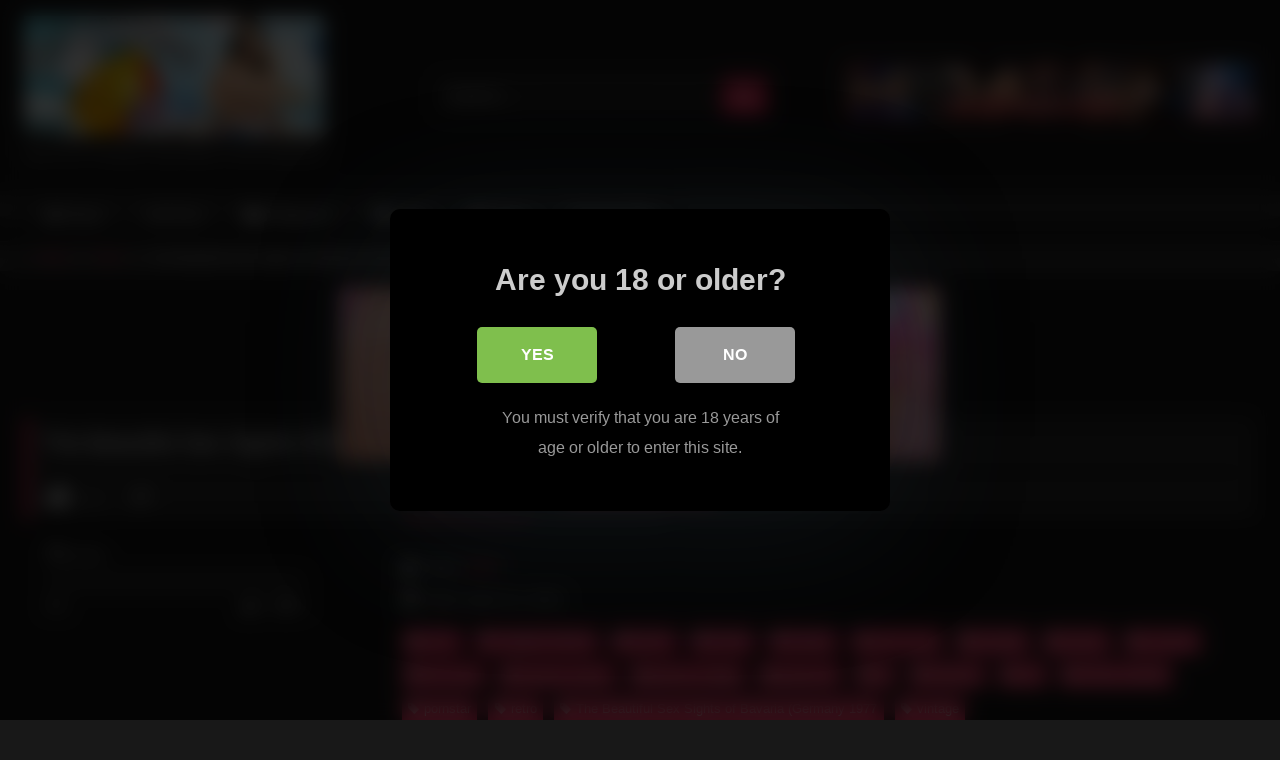

--- FILE ---
content_type: text/html; charset=UTF-8
request_url: https://hotxxxpics.net/2022/04/24/the-beautiful-sex-sights-of-bavaria-germany-1977-britt-corvin-angelika-hefner/
body_size: 14496
content:
<!DOCTYPE html>


<html lang="en-US">
<head>
<meta charset="UTF-8">
<meta content='width=device-width, initial-scale=1.0, maximum-scale=1.0, user-scalable=0' name='viewport' />
<link rel="profile" href="https://gmpg.org/xfn/11">
<link rel="icon" href="
">

<!-- Meta social networks -->

<!-- Meta Facebook -->
<meta property="fb:app_id" content="966242223397117" />
<meta property="og:url" content="https://hotxxxpics.net/2022/04/24/the-beautiful-sex-sights-of-bavaria-germany-1977-britt-corvin-angelika-hefner/" />
<meta property="og:type" content="article" />
<meta property="og:title" content="The Beautiful Sex Sights Of Bavaria (Germany 1977, Britt Corvin, Angelika Hefner)" />
<meta property="og:description" content="The Beautiful Sex Sights Of Bavaria (Germany 1977, Britt Corvin, Angelika Hefner)" />
<meta property="og:image" content="https://hotxxxpics.net/wp-content/uploads/2022/04/the-beautiful-sex-sights-of-bavaria-germany-1977-britt-corvin-angelika-hefner.jpg" />
<meta property="og:image:width" content="200" />
<meta property="og:image:height" content="200" />

<!-- Meta Twitter -->
<meta name="twitter:card" content="summary">
<!--<meta name="twitter:site" content="@site_username">-->
<meta name="twitter:title" content="The Beautiful Sex Sights Of Bavaria (Germany 1977, Britt Corvin, Angelika Hefner)">
<meta name="twitter:description" content="The Beautiful Sex Sights Of Bavaria (Germany 1977, Britt Corvin, Angelika Hefner)">
<!--<meta name="twitter:creator" content="@creator_username">-->
<meta name="twitter:image" content="https://hotxxxpics.net/wp-content/uploads/2022/04/the-beautiful-sex-sights-of-bavaria-germany-1977-britt-corvin-angelika-hefner.jpg">
<!--<meta name="twitter:domain" content="YourDomain.com">-->

<!-- Temp Style -->
<style>
	.post-thumbnail {
		aspect-ratio: 16/9;
	}
	.post-thumbnail video,
	.post-thumbnail img {
		object-fit: cover;
	}

	.video-debounce-bar {
		background: #FF3565!important;
	}

			
			button,
		.button,
		input[type="button"],
		input[type="reset"],
		input[type="submit"],
		.label,
		.label:visited,
		.pagination ul li a,
		.widget_categories ul li a,
		.comment-reply-link,
		a.tag-cloud-link,
		.template-actors li a {
			background: -moz-linear-gradient(top, rgba(0,0,0,0.3) 0%, rgba(0,0,0,0) 70%); /* FF3.6-15 */
			background: -webkit-linear-gradient(top, rgba(0,0,0,0.3) 0%,rgba(0,0,0,0) 70%); /* Chrome10-25,Safari5.1-6 */
			background: linear-gradient(to bottom, rgba(0,0,0,0.3) 0%,rgba(0,0,0,0) 70%); /* W3C, IE10+, FF16+, Chrome26+, Opera12+, Safari7+ */
			filter: progid:DXImageTransform.Microsoft.gradient( startColorstr='#a62b2b2b', endColorstr='#00000000',GradientType=0 ); /* IE6-9 */
			-moz-box-shadow: 0 1px 6px 0 rgba(0, 0, 0, 0.12);
			-webkit-box-shadow: 0 1px 6px 0 rgba(0, 0, 0, 0.12);
			-o-box-shadow: 0 1px 6px 0 rgba(0, 0, 0, 0.12);
			box-shadow: 0 1px 6px 0 rgba(0, 0, 0, 0.12);
		}
		input[type="text"],
		input[type="email"],
		input[type="url"],
		input[type="password"],
		input[type="search"],
		input[type="number"],
		input[type="tel"],
		input[type="range"],
		input[type="date"],
		input[type="month"],
		input[type="week"],
		input[type="time"],
		input[type="datetime"],
		input[type="datetime-local"],
		input[type="color"],
		select,
		textarea,
		.wp-editor-container {
			-moz-box-shadow: 0 0 1px rgba(255, 255, 255, 0.3), 0 0 5px black inset;
			-webkit-box-shadow: 0 0 1px rgba(255, 255, 255, 0.3), 0 0 5px black inset;
			-o-box-shadow: 0 0 1px rgba(255, 255, 255, 0.3), 0 0 5px black inset;
			box-shadow: 0 0 1px rgba(255, 255, 255, 0.3), 0 0 5px black inset;
		}
		#site-navigation {
			background: #222222;
			background: -moz-linear-gradient(top, #222222 0%, #333333 50%, #222222 51%, #151515 100%);
			background: -webkit-linear-gradient(top, #222222 0%,#333333 50%,#222222 51%,#151515 100%);
			background: linear-gradient(to bottom, #222222 0%,#333333 50%,#222222 51%,#151515 100%);
			filter: progid:DXImageTransform.Microsoft.gradient( startColorstr='#222222', endColorstr='#151515',GradientType=0 );
			-moz-box-shadow: 0 6px 6px 0 rgba(0, 0, 0, 0.12);
			-webkit-box-shadow: 0 6px 6px 0 rgba(0, 0, 0, 0.12);
			-o-box-shadow: 0 6px 6px 0 rgba(0, 0, 0, 0.12);
			box-shadow: 0 6px 6px 0 rgba(0, 0, 0, 0.12);
		}
		#site-navigation > ul > li:hover > a,
		#site-navigation ul li.current-menu-item a {
			background: -moz-linear-gradient(top, rgba(0,0,0,0.3) 0%, rgba(0,0,0,0) 70%);
			background: -webkit-linear-gradient(top, rgba(0,0,0,0.3) 0%,rgba(0,0,0,0) 70%);
			background: linear-gradient(to bottom, rgba(0,0,0,0.3) 0%,rgba(0,0,0,0) 70%);
			filter: progid:DXImageTransform.Microsoft.gradient( startColorstr='#a62b2b2b', endColorstr='#00000000',GradientType=0 );
			-moz-box-shadow: inset 0px 0px 2px 0px #000000;
			-webkit-box-shadow: inset 0px 0px 2px 0px #000000;
			-o-box-shadow: inset 0px 0px 2px 0px #000000;
			box-shadow: inset 0px 0px 2px 0px #000000;
			filter:progid:DXImageTransform.Microsoft.Shadow(color=#000000, Direction=NaN, Strength=2);
		}
		.rating-bar,
		.categories-list .thumb-block .entry-header,
		.actors-list .thumb-block .entry-header,
		#filters .filters-select,
		#filters .filters-options {
			background: -moz-linear-gradient(top, rgba(0,0,0,0.3) 0%, rgba(0,0,0,0) 70%); /* FF3.6-15 */
			background: -webkit-linear-gradient(top, rgba(0,0,0,0.3) 0%,rgba(0,0,0,0) 70%); /* Chrome10-25,Safari5.1-6 */
			background: linear-gradient(to bottom, rgba(0,0,0,0.3) 0%,rgba(0,0,0,0) 70%); /* W3C, IE10+, FF16+, Chrome26+, Opera12+, Safari7+ */
			-moz-box-shadow: inset 0px 0px 2px 0px #000000;
			-webkit-box-shadow: inset 0px 0px 2px 0px #000000;
			-o-box-shadow: inset 0px 0px 2px 0px #000000;
			box-shadow: inset 0px 0px 2px 0px #000000;
			filter:progid:DXImageTransform.Microsoft.Shadow(color=#000000, Direction=NaN, Strength=2);
		}
		.breadcrumbs-area {
			background: -moz-linear-gradient(top, rgba(0,0,0,0.3) 0%, rgba(0,0,0,0) 70%); /* FF3.6-15 */
			background: -webkit-linear-gradient(top, rgba(0,0,0,0.3) 0%,rgba(0,0,0,0) 70%); /* Chrome10-25,Safari5.1-6 */
			background: linear-gradient(to bottom, rgba(0,0,0,0.3) 0%,rgba(0,0,0,0) 70%); /* W3C, IE10+, FF16+, Chrome26+, Opera12+, Safari7+ */
		}
	
	.site-title a {
		font-family: Open Sans;
		font-size: 36px;
	}
	.site-branding .logo img {
		max-width: 300px;
		max-height: 120px;
		margin-top: 0px;
		margin-left: 0px;
	}
	a,
	.site-title a i,
	.thumb-block:hover .rating-bar i,
	.categories-list .thumb-block:hover .entry-header .cat-title:before,
	.required,
	.like #more:hover i,
	.dislike #less:hover i,
	.top-bar i:hover,
	.main-navigation .menu-item-has-children > a:after,
	.menu-toggle i,
	.main-navigation.toggled li:hover > a,
	.main-navigation.toggled li.focus > a,
	.main-navigation.toggled li.current_page_item > a,
	.main-navigation.toggled li.current-menu-item > a,
	#filters .filters-select:after,
	.morelink i,
	.top-bar .membership a i,
	.thumb-block:hover .photos-count i {
		color: #FF3565;
	}
	button,
	.button,
	input[type="button"],
	input[type="reset"],
	input[type="submit"],
	.label,
	.pagination ul li a.current,
	.pagination ul li a:hover,
	body #filters .label.secondary.active,
	.label.secondary:hover,
	.main-navigation li:hover > a,
	.main-navigation li.focus > a,
	.main-navigation li.current_page_item > a,
	.main-navigation li.current-menu-item > a,
	.widget_categories ul li a:hover,
	.comment-reply-link,
	a.tag-cloud-link:hover,
	.template-actors li a:hover {
		border-color: #FF3565!important;
		background-color: #FF3565!important;
	}
	.rating-bar-meter,
	.vjs-play-progress,
	#filters .filters-options span:hover,
	.bx-wrapper .bx-controls-direction a,
	.top-bar .social-share a:hover,
	.thumb-block:hover span.hd-video,
	.featured-carousel .slide a:hover span.hd-video,
	.appContainer .ctaButton {
		background-color: #FF3565!important;
	}
	#video-tabs button.tab-link.active,
	.title-block,
	.widget-title,
	.page-title,
	.page .entry-title,
	.comments-title,
	.comment-reply-title,
	.morelink:hover {
		border-color: #FF3565!important;
	}

	/* Small desktops ----------- */
	@media only screen  and (min-width : 64.001em) and (max-width : 84em) {
		#main .thumb-block {
			width: 33.33%!important;
		}
	}

	/* Desktops and laptops ----------- */
	@media only screen  and (min-width : 84.001em) {
		#main .thumb-block {
			width: 33.33%!important;
		}
	}

</style>

<!-- Google Analytics -->

<!-- Meta Verification -->

<title>The Beautiful Sex Sights Of Bavaria (Germany 1977, Britt Corvin, Angelika Hefner) &#8211; Hot XXX Pics</title>

<style>
			#dclm_modal_screen {
			background-color: rgba(0,0,0,0.8);
		}
		#dclm_modal_content {
			background-color: #000;
		}
		#dclm_modal_content h2 {
			color: #ccc;
		}
		#dclm_modal_content p {
			color: #999;
		}
		#dclm_modal_content nav .av_go {
		background-color: #7fbf4d!important;
	}
	#dclm_modal_content nav .av_no {
		background-color: #999999!important;
	}
	#dclm-logo img {
		opacity: 0.5;
	}
			</style>


<meta name='robots' content='max-image-preview:large' />
<link rel='dns-prefetch' href='//vjs.zencdn.net' />
<link rel='dns-prefetch' href='//unpkg.com' />
<link rel="alternate" type="application/rss+xml" title="Hot XXX Pics &raquo; Feed" href="https://hotxxxpics.net/feed/" />
<link rel="alternate" type="application/rss+xml" title="Hot XXX Pics &raquo; Comments Feed" href="https://hotxxxpics.net/comments/feed/" />
<link rel="alternate" title="oEmbed (JSON)" type="application/json+oembed" href="https://hotxxxpics.net/wp-json/oembed/1.0/embed?url=https%3A%2F%2Fhotxxxpics.net%2F2022%2F04%2F24%2Fthe-beautiful-sex-sights-of-bavaria-germany-1977-britt-corvin-angelika-hefner%2F" />
<link rel="alternate" title="oEmbed (XML)" type="text/xml+oembed" href="https://hotxxxpics.net/wp-json/oembed/1.0/embed?url=https%3A%2F%2Fhotxxxpics.net%2F2022%2F04%2F24%2Fthe-beautiful-sex-sights-of-bavaria-germany-1977-britt-corvin-angelika-hefner%2F&#038;format=xml" />
<style id='wp-img-auto-sizes-contain-inline-css' type='text/css'>
img:is([sizes=auto i],[sizes^="auto," i]){contain-intrinsic-size:3000px 1500px}
/*# sourceURL=wp-img-auto-sizes-contain-inline-css */
</style>
<style id='wp-emoji-styles-inline-css' type='text/css'>

	img.wp-smiley, img.emoji {
		display: inline !important;
		border: none !important;
		box-shadow: none !important;
		height: 1em !important;
		width: 1em !important;
		margin: 0 0.07em !important;
		vertical-align: -0.1em !important;
		background: none !important;
		padding: 0 !important;
	}
/*# sourceURL=wp-emoji-styles-inline-css */
</style>
<style id='wp-block-library-inline-css' type='text/css'>
:root{--wp-block-synced-color:#7a00df;--wp-block-synced-color--rgb:122,0,223;--wp-bound-block-color:var(--wp-block-synced-color);--wp-editor-canvas-background:#ddd;--wp-admin-theme-color:#007cba;--wp-admin-theme-color--rgb:0,124,186;--wp-admin-theme-color-darker-10:#006ba1;--wp-admin-theme-color-darker-10--rgb:0,107,160.5;--wp-admin-theme-color-darker-20:#005a87;--wp-admin-theme-color-darker-20--rgb:0,90,135;--wp-admin-border-width-focus:2px}@media (min-resolution:192dpi){:root{--wp-admin-border-width-focus:1.5px}}.wp-element-button{cursor:pointer}:root .has-very-light-gray-background-color{background-color:#eee}:root .has-very-dark-gray-background-color{background-color:#313131}:root .has-very-light-gray-color{color:#eee}:root .has-very-dark-gray-color{color:#313131}:root .has-vivid-green-cyan-to-vivid-cyan-blue-gradient-background{background:linear-gradient(135deg,#00d084,#0693e3)}:root .has-purple-crush-gradient-background{background:linear-gradient(135deg,#34e2e4,#4721fb 50%,#ab1dfe)}:root .has-hazy-dawn-gradient-background{background:linear-gradient(135deg,#faaca8,#dad0ec)}:root .has-subdued-olive-gradient-background{background:linear-gradient(135deg,#fafae1,#67a671)}:root .has-atomic-cream-gradient-background{background:linear-gradient(135deg,#fdd79a,#004a59)}:root .has-nightshade-gradient-background{background:linear-gradient(135deg,#330968,#31cdcf)}:root .has-midnight-gradient-background{background:linear-gradient(135deg,#020381,#2874fc)}:root{--wp--preset--font-size--normal:16px;--wp--preset--font-size--huge:42px}.has-regular-font-size{font-size:1em}.has-larger-font-size{font-size:2.625em}.has-normal-font-size{font-size:var(--wp--preset--font-size--normal)}.has-huge-font-size{font-size:var(--wp--preset--font-size--huge)}.has-text-align-center{text-align:center}.has-text-align-left{text-align:left}.has-text-align-right{text-align:right}.has-fit-text{white-space:nowrap!important}#end-resizable-editor-section{display:none}.aligncenter{clear:both}.items-justified-left{justify-content:flex-start}.items-justified-center{justify-content:center}.items-justified-right{justify-content:flex-end}.items-justified-space-between{justify-content:space-between}.screen-reader-text{border:0;clip-path:inset(50%);height:1px;margin:-1px;overflow:hidden;padding:0;position:absolute;width:1px;word-wrap:normal!important}.screen-reader-text:focus{background-color:#ddd;clip-path:none;color:#444;display:block;font-size:1em;height:auto;left:5px;line-height:normal;padding:15px 23px 14px;text-decoration:none;top:5px;width:auto;z-index:100000}html :where(.has-border-color){border-style:solid}html :where([style*=border-top-color]){border-top-style:solid}html :where([style*=border-right-color]){border-right-style:solid}html :where([style*=border-bottom-color]){border-bottom-style:solid}html :where([style*=border-left-color]){border-left-style:solid}html :where([style*=border-width]){border-style:solid}html :where([style*=border-top-width]){border-top-style:solid}html :where([style*=border-right-width]){border-right-style:solid}html :where([style*=border-bottom-width]){border-bottom-style:solid}html :where([style*=border-left-width]){border-left-style:solid}html :where(img[class*=wp-image-]){height:auto;max-width:100%}:where(figure){margin:0 0 1em}html :where(.is-position-sticky){--wp-admin--admin-bar--position-offset:var(--wp-admin--admin-bar--height,0px)}@media screen and (max-width:600px){html :where(.is-position-sticky){--wp-admin--admin-bar--position-offset:0px}}

/*# sourceURL=wp-block-library-inline-css */
</style><style id='global-styles-inline-css' type='text/css'>
:root{--wp--preset--aspect-ratio--square: 1;--wp--preset--aspect-ratio--4-3: 4/3;--wp--preset--aspect-ratio--3-4: 3/4;--wp--preset--aspect-ratio--3-2: 3/2;--wp--preset--aspect-ratio--2-3: 2/3;--wp--preset--aspect-ratio--16-9: 16/9;--wp--preset--aspect-ratio--9-16: 9/16;--wp--preset--color--black: #000000;--wp--preset--color--cyan-bluish-gray: #abb8c3;--wp--preset--color--white: #ffffff;--wp--preset--color--pale-pink: #f78da7;--wp--preset--color--vivid-red: #cf2e2e;--wp--preset--color--luminous-vivid-orange: #ff6900;--wp--preset--color--luminous-vivid-amber: #fcb900;--wp--preset--color--light-green-cyan: #7bdcb5;--wp--preset--color--vivid-green-cyan: #00d084;--wp--preset--color--pale-cyan-blue: #8ed1fc;--wp--preset--color--vivid-cyan-blue: #0693e3;--wp--preset--color--vivid-purple: #9b51e0;--wp--preset--gradient--vivid-cyan-blue-to-vivid-purple: linear-gradient(135deg,rgb(6,147,227) 0%,rgb(155,81,224) 100%);--wp--preset--gradient--light-green-cyan-to-vivid-green-cyan: linear-gradient(135deg,rgb(122,220,180) 0%,rgb(0,208,130) 100%);--wp--preset--gradient--luminous-vivid-amber-to-luminous-vivid-orange: linear-gradient(135deg,rgb(252,185,0) 0%,rgb(255,105,0) 100%);--wp--preset--gradient--luminous-vivid-orange-to-vivid-red: linear-gradient(135deg,rgb(255,105,0) 0%,rgb(207,46,46) 100%);--wp--preset--gradient--very-light-gray-to-cyan-bluish-gray: linear-gradient(135deg,rgb(238,238,238) 0%,rgb(169,184,195) 100%);--wp--preset--gradient--cool-to-warm-spectrum: linear-gradient(135deg,rgb(74,234,220) 0%,rgb(151,120,209) 20%,rgb(207,42,186) 40%,rgb(238,44,130) 60%,rgb(251,105,98) 80%,rgb(254,248,76) 100%);--wp--preset--gradient--blush-light-purple: linear-gradient(135deg,rgb(255,206,236) 0%,rgb(152,150,240) 100%);--wp--preset--gradient--blush-bordeaux: linear-gradient(135deg,rgb(254,205,165) 0%,rgb(254,45,45) 50%,rgb(107,0,62) 100%);--wp--preset--gradient--luminous-dusk: linear-gradient(135deg,rgb(255,203,112) 0%,rgb(199,81,192) 50%,rgb(65,88,208) 100%);--wp--preset--gradient--pale-ocean: linear-gradient(135deg,rgb(255,245,203) 0%,rgb(182,227,212) 50%,rgb(51,167,181) 100%);--wp--preset--gradient--electric-grass: linear-gradient(135deg,rgb(202,248,128) 0%,rgb(113,206,126) 100%);--wp--preset--gradient--midnight: linear-gradient(135deg,rgb(2,3,129) 0%,rgb(40,116,252) 100%);--wp--preset--font-size--small: 13px;--wp--preset--font-size--medium: 20px;--wp--preset--font-size--large: 36px;--wp--preset--font-size--x-large: 42px;--wp--preset--spacing--20: 0.44rem;--wp--preset--spacing--30: 0.67rem;--wp--preset--spacing--40: 1rem;--wp--preset--spacing--50: 1.5rem;--wp--preset--spacing--60: 2.25rem;--wp--preset--spacing--70: 3.38rem;--wp--preset--spacing--80: 5.06rem;--wp--preset--shadow--natural: 6px 6px 9px rgba(0, 0, 0, 0.2);--wp--preset--shadow--deep: 12px 12px 50px rgba(0, 0, 0, 0.4);--wp--preset--shadow--sharp: 6px 6px 0px rgba(0, 0, 0, 0.2);--wp--preset--shadow--outlined: 6px 6px 0px -3px rgb(255, 255, 255), 6px 6px rgb(0, 0, 0);--wp--preset--shadow--crisp: 6px 6px 0px rgb(0, 0, 0);}:where(.is-layout-flex){gap: 0.5em;}:where(.is-layout-grid){gap: 0.5em;}body .is-layout-flex{display: flex;}.is-layout-flex{flex-wrap: wrap;align-items: center;}.is-layout-flex > :is(*, div){margin: 0;}body .is-layout-grid{display: grid;}.is-layout-grid > :is(*, div){margin: 0;}:where(.wp-block-columns.is-layout-flex){gap: 2em;}:where(.wp-block-columns.is-layout-grid){gap: 2em;}:where(.wp-block-post-template.is-layout-flex){gap: 1.25em;}:where(.wp-block-post-template.is-layout-grid){gap: 1.25em;}.has-black-color{color: var(--wp--preset--color--black) !important;}.has-cyan-bluish-gray-color{color: var(--wp--preset--color--cyan-bluish-gray) !important;}.has-white-color{color: var(--wp--preset--color--white) !important;}.has-pale-pink-color{color: var(--wp--preset--color--pale-pink) !important;}.has-vivid-red-color{color: var(--wp--preset--color--vivid-red) !important;}.has-luminous-vivid-orange-color{color: var(--wp--preset--color--luminous-vivid-orange) !important;}.has-luminous-vivid-amber-color{color: var(--wp--preset--color--luminous-vivid-amber) !important;}.has-light-green-cyan-color{color: var(--wp--preset--color--light-green-cyan) !important;}.has-vivid-green-cyan-color{color: var(--wp--preset--color--vivid-green-cyan) !important;}.has-pale-cyan-blue-color{color: var(--wp--preset--color--pale-cyan-blue) !important;}.has-vivid-cyan-blue-color{color: var(--wp--preset--color--vivid-cyan-blue) !important;}.has-vivid-purple-color{color: var(--wp--preset--color--vivid-purple) !important;}.has-black-background-color{background-color: var(--wp--preset--color--black) !important;}.has-cyan-bluish-gray-background-color{background-color: var(--wp--preset--color--cyan-bluish-gray) !important;}.has-white-background-color{background-color: var(--wp--preset--color--white) !important;}.has-pale-pink-background-color{background-color: var(--wp--preset--color--pale-pink) !important;}.has-vivid-red-background-color{background-color: var(--wp--preset--color--vivid-red) !important;}.has-luminous-vivid-orange-background-color{background-color: var(--wp--preset--color--luminous-vivid-orange) !important;}.has-luminous-vivid-amber-background-color{background-color: var(--wp--preset--color--luminous-vivid-amber) !important;}.has-light-green-cyan-background-color{background-color: var(--wp--preset--color--light-green-cyan) !important;}.has-vivid-green-cyan-background-color{background-color: var(--wp--preset--color--vivid-green-cyan) !important;}.has-pale-cyan-blue-background-color{background-color: var(--wp--preset--color--pale-cyan-blue) !important;}.has-vivid-cyan-blue-background-color{background-color: var(--wp--preset--color--vivid-cyan-blue) !important;}.has-vivid-purple-background-color{background-color: var(--wp--preset--color--vivid-purple) !important;}.has-black-border-color{border-color: var(--wp--preset--color--black) !important;}.has-cyan-bluish-gray-border-color{border-color: var(--wp--preset--color--cyan-bluish-gray) !important;}.has-white-border-color{border-color: var(--wp--preset--color--white) !important;}.has-pale-pink-border-color{border-color: var(--wp--preset--color--pale-pink) !important;}.has-vivid-red-border-color{border-color: var(--wp--preset--color--vivid-red) !important;}.has-luminous-vivid-orange-border-color{border-color: var(--wp--preset--color--luminous-vivid-orange) !important;}.has-luminous-vivid-amber-border-color{border-color: var(--wp--preset--color--luminous-vivid-amber) !important;}.has-light-green-cyan-border-color{border-color: var(--wp--preset--color--light-green-cyan) !important;}.has-vivid-green-cyan-border-color{border-color: var(--wp--preset--color--vivid-green-cyan) !important;}.has-pale-cyan-blue-border-color{border-color: var(--wp--preset--color--pale-cyan-blue) !important;}.has-vivid-cyan-blue-border-color{border-color: var(--wp--preset--color--vivid-cyan-blue) !important;}.has-vivid-purple-border-color{border-color: var(--wp--preset--color--vivid-purple) !important;}.has-vivid-cyan-blue-to-vivid-purple-gradient-background{background: var(--wp--preset--gradient--vivid-cyan-blue-to-vivid-purple) !important;}.has-light-green-cyan-to-vivid-green-cyan-gradient-background{background: var(--wp--preset--gradient--light-green-cyan-to-vivid-green-cyan) !important;}.has-luminous-vivid-amber-to-luminous-vivid-orange-gradient-background{background: var(--wp--preset--gradient--luminous-vivid-amber-to-luminous-vivid-orange) !important;}.has-luminous-vivid-orange-to-vivid-red-gradient-background{background: var(--wp--preset--gradient--luminous-vivid-orange-to-vivid-red) !important;}.has-very-light-gray-to-cyan-bluish-gray-gradient-background{background: var(--wp--preset--gradient--very-light-gray-to-cyan-bluish-gray) !important;}.has-cool-to-warm-spectrum-gradient-background{background: var(--wp--preset--gradient--cool-to-warm-spectrum) !important;}.has-blush-light-purple-gradient-background{background: var(--wp--preset--gradient--blush-light-purple) !important;}.has-blush-bordeaux-gradient-background{background: var(--wp--preset--gradient--blush-bordeaux) !important;}.has-luminous-dusk-gradient-background{background: var(--wp--preset--gradient--luminous-dusk) !important;}.has-pale-ocean-gradient-background{background: var(--wp--preset--gradient--pale-ocean) !important;}.has-electric-grass-gradient-background{background: var(--wp--preset--gradient--electric-grass) !important;}.has-midnight-gradient-background{background: var(--wp--preset--gradient--midnight) !important;}.has-small-font-size{font-size: var(--wp--preset--font-size--small) !important;}.has-medium-font-size{font-size: var(--wp--preset--font-size--medium) !important;}.has-large-font-size{font-size: var(--wp--preset--font-size--large) !important;}.has-x-large-font-size{font-size: var(--wp--preset--font-size--x-large) !important;}
/*# sourceURL=global-styles-inline-css */
</style>

<style id='classic-theme-styles-inline-css' type='text/css'>
/*! This file is auto-generated */
.wp-block-button__link{color:#fff;background-color:#32373c;border-radius:9999px;box-shadow:none;text-decoration:none;padding:calc(.667em + 2px) calc(1.333em + 2px);font-size:1.125em}.wp-block-file__button{background:#32373c;color:#fff;text-decoration:none}
/*# sourceURL=/wp-includes/css/classic-themes.min.css */
</style>
<link rel='stylesheet' id='wpst-font-awesome-css' href='https://hotxxxpics.net/wp-content/themes/retrotube/assets/stylesheets/font-awesome/css/font-awesome.min.css?ver=4.7.0' type='text/css' media='all' />
<link rel='stylesheet' id='wpst-videojs-style-css' href='//vjs.zencdn.net/7.8.4/video-js.css?ver=7.8.4' type='text/css' media='all' />
<link rel='stylesheet' id='wpst-style-css' href='https://hotxxxpics.net/wp-content/themes/retrotube/style.css?ver=1.11.2.1764867418' type='text/css' media='all' />
<link rel='stylesheet' id='dclm-disclaimer-style-css' href='https://hotxxxpics.net/wp-content/plugins/wps-disclaimer/public/assets/css/disclaimer.css?ver=1.5.0' type='text/css' media='all' />
<script type="text/javascript" src="https://hotxxxpics.net/wp-includes/js/jquery/jquery.min.js?ver=3.7.1" id="jquery-core-js"></script>
<script type="text/javascript" src="https://hotxxxpics.net/wp-includes/js/jquery/jquery-migrate.min.js?ver=3.4.1" id="jquery-migrate-js"></script>
<link rel="https://api.w.org/" href="https://hotxxxpics.net/wp-json/" /><link rel="alternate" title="JSON" type="application/json" href="https://hotxxxpics.net/wp-json/wp/v2/posts/31479" /><link rel="EditURI" type="application/rsd+xml" title="RSD" href="https://hotxxxpics.net/xmlrpc.php?rsd" />
<meta name="generator" content="WordPress 6.9" />
<link rel="canonical" href="https://hotxxxpics.net/2022/04/24/the-beautiful-sex-sights-of-bavaria-germany-1977-britt-corvin-angelika-hefner/" />
<link rel='shortlink' href='https://hotxxxpics.net/?p=31479' />
<meta http-equiv="x-dns-prefetch-control" content="on"><link rel="dns-prefetch" href="//cdn.jsdelivr.net" /><link rel="icon" href="https://hotxxxpics.net/wp-content/uploads/2020/10/cropped-video-camera-icon-32x32.png" sizes="32x32" />
<link rel="icon" href="https://hotxxxpics.net/wp-content/uploads/2020/10/cropped-video-camera-icon-192x192.png" sizes="192x192" />
<link rel="apple-touch-icon" href="https://hotxxxpics.net/wp-content/uploads/2020/10/cropped-video-camera-icon-180x180.png" />
<meta name="msapplication-TileImage" content="https://hotxxxpics.net/wp-content/uploads/2020/10/cropped-video-camera-icon-270x270.png" />
</head>  <body class="wp-singular post-template-default single single-post postid-31479 single-format-video wp-embed-responsive wp-theme-retrotube"> <div id="page"> 	<a class="skip-link screen-reader-text" href="#content">Skip to content</a>  	<header id="masthead" class="site-header" role="banner">  		 		<div class="site-branding row"> 			<div class="logo"> 									<a href="https://hotxxxpics.net/" rel="home" title="Hot XXX Pics"><img src=" 										https://hotxxxpics.net/wp-content/uploads/2020/02/logo.jpg					" alt="Hot XXX Pics"></a> 				 									<p class="site-description"> 											Hot XXX Pictures and Alien Porno Movies!					</p> 							</div> 							<div class="header-search small-search"> 	<form method="get" id="searchform" action="https://hotxxxpics.net/">         					<input class="input-group-field" value="Search..." name="s" id="s" onfocus="if (this.value == 'Search...') {this.value = '';}" onblur="if (this.value == '') {this.value = 'Search...';}" type="text" /> 				 		<input class="button fa-input" type="submit" id="searchsubmit" value="&#xf002;" />         	</form> </div>										<div class="happy-header"> 					<a href="https://xxxvampiresex.com/"><img src="https://hotxxxpics.net/wp-content/uploads/2020/02/vampire-468x67-1.jpg" alt="vampire sex films"></a>				</div> 					</div><!-- .site-branding -->  		<nav id="site-navigation" class="main-navigation" role="navigation"> 			<div id="head-mobile"></div> 			<div class="button-nav"></div> 			<ul id="menu-main-menu" class="row"><li id="menu-item-11" class="home-icon menu-item menu-item-type-custom menu-item-object-custom menu-item-home menu-item-11"><a href="https://hotxxxpics.net">Home</a></li> <li id="menu-item-1170" class="menu-item menu-item-type-custom menu-item-object-custom menu-item-1170"><a href="https://hotxxxpics.net/photos/">XXX Pics</a></li> <li id="menu-item-12" class="cat-icon menu-item menu-item-type-post_type menu-item-object-page menu-item-12"><a href="https://hotxxxpics.net/categories/">Categories</a></li> <li id="menu-item-13" class="tag-icon menu-item menu-item-type-post_type menu-item-object-page menu-item-13"><a href="https://hotxxxpics.net/tags/">Tags</a></li> <li id="menu-item-14" class="star-icon menu-item menu-item-type-post_type menu-item-object-page menu-item-14"><a href="https://hotxxxpics.net/actors/">Actors</a></li> <li id="menu-item-1171" class="menu-item menu-item-type-custom menu-item-object-custom menu-item-1171"><a href="http://hotxxxpics.net/index.shtml">Classical Site</a></li> </ul>		</nav><!-- #site-navigation -->  		<div class="clear"></div>  					<div class="happy-header-mobile"> 				<a href="https://galacticgirls.com/"><img src="https://hotxxxpics.net/wp-content/uploads/2020/02/sm_spanim.gif" alt="alien sex and scifi porn films"></a>			</div> 			</header><!-- #masthead -->  	<div class="breadcrumbs-area"><div class="row"><div id="breadcrumbs"><a href="https://hotxxxpics.net">Home</a><span class="separator"><i class="fa fa-caret-right"></i></span><a href="https://hotxxxpics.net/category/milf/">MILF</a><span class="separator"><i class="fa fa-caret-right"></i></span><span class="current">The Beautiful Sex Sights Of Bavaria (Germany 1977, Britt Corvin, Angelika Hefner)</span></div></div></div> 	 	<div id="content" class="site-content row"> 	<div id="primary" class="content-area"> 		<main id="main" class="site-main" role="main">  		 <article id="post-31479" class="post-31479 post type-post status-publish format-video has-post-thumbnail hentry category-milf tag-angelika-hefner tag-big-tits tag-blonde tag-blowjob tag-britt-corvin tag-brunette tag-classic tag-cumshot tag-full-movie tag-german-classic tag-german-vintage tag-group-sex tag-ha tag-hardcore tag-milf tag-nthony-spinelli tag-pornstar tag-retro tag-the-beautiful-sex-sights-of-bavaria-germany-1977 tag-vintage post_format-post-format-video" itemprop="video" itemscope itemtype="https://schema.org/VideoObject"> 	<meta itemprop="author" content="Orlin" /><meta itemprop="name" content="The Beautiful Sex Sights Of Bavaria (Germany 1977, Britt Corvin, Angelika Hefner)" /><meta itemprop="description" content="The Beautiful Sex Sights Of Bavaria (Germany 1977, Britt Corvin, Angelika Hefner)" /><meta itemprop="duration" content="P0DT1H31M25S" /><meta itemprop="thumbnailUrl" content="https://hotxxxpics.net/wp-content/uploads/2022/04/the-beautiful-sex-sights-of-bavaria-germany-1977-britt-corvin-angelika-hefner.jpg" /><meta itemprop="embedURL" content="https://www.eporner.com/embed/KiboskrqZDV" /><meta itemprop="uploadDate" content="2022-04-24T15:22:26+00:00" />	<header class="entry-header"> 		 		<div class="video-player"> 	<div class="responsive-player"><iframe src="https://hotxxxpics.net/wp-content/plugins/clean-tube-player/public/player-x.php?q=[base64]" frameborder="0" scrolling="no" allowfullscreen></iframe> 					<div class="happy-inside-player"> 						<div class="zone-1"><a href="https://aniaspoison.com/blog/"><img src="https://hotxxxpics.net/wp-content/uploads/2020/02/HotXXXpics.net-video1300x300.jpg" alt="unisex sissy panties spandex retro"></a></div> 						<div class="zone-2"><a href="https://manties.us/"><img src="https://hotxxxpics.net/wp-content/uploads/2020/02/HotXXXpics.net-video2300x300.jpg" alt="manties - spandex princess full cut panties for men"></a></div> 						<button class="close close-text">Close Advertising</button> 					</div> 				</div></div>  					<div class="happy-under-player"> 				<a href="https://xxxhorror.com/watch-trailer/"><img src="https://hotxxxpics.net/wp-content/uploads/2020/02/satansex.gif.gif" alt="dirty nuns fucked by priests in satanic sex films"></a>			</div> 		 					<div class="happy-under-player-mobile"> 				<a href="https://aniaspoison.com/limited-edition-panties-alert/"><img src="https://hotxxxpics.net/wp-content/uploads/2020/02/teen-titans-go-e1580685928690.jpg" alt="limited edition sissy full cut spandex panties"></a>			</div> 		 		 		 		<div class="title-block box-shadow"> 			<h1 class="entry-title" itemprop="name">The Beautiful Sex Sights Of Bavaria (Germany 1977, Britt Corvin, Angelika Hefner)</h1>							<div id="rating"> 					<span id="video-rate"><span class="post-like"><a href="#" data-post_id="31479" data-post_like="like"><span class="like" title="I like this"><span id="more"><i class="fa fa-thumbs-up"></i> <span class="grey-link">Like</span></span></a> 		<a href="#" data-post_id="31479" data-post_like="dislike"> 			<span title="I dislike this" class="qtip dislike"><span id="less"><i class="fa fa-thumbs-down fa-flip-horizontal"></i></span></span> 		</a></span></span> 									</div> 						<div id="video-tabs" class="tabs"> 				<button class="tab-link active about" data-tab-id="video-about"><i class="fa fa-info-circle"></i> About</button> 									<button class="tab-link share" data-tab-id="video-share"><i class="fa fa-share"></i> Share</button> 							</div> 		</div>  		<div class="clear"></div>  	</header><!-- .entry-header -->  	<div class="entry-content"> 					<div id="rating-col"> 									<div id="video-views"><span>0</span> views</div>									<div class="rating-bar"> 						<div class="rating-bar-meter"></div> 					</div> 					<div class="rating-result"> 							<div class="percentage">0%</div> 						<div class="likes"> 							<i class="fa fa-thumbs-up"></i> <span class="likes_count">0</span> 							<i class="fa fa-thumbs-down fa-flip-horizontal"></i> <span class="dislikes_count">0</span> 						</div> 					</div> 							</div> 				<div class="tab-content"> 						<div id="video-about" class="width70"> 					<div class="video-description"> 													<div class="desc"> 															</div> 											</div> 									<div id="video-author"> 						<i class="fa fa-user"></i> From: <a href="https://hotxxxpics.net/author/dani74/" title="Posts by Orlin" rel="author">Orlin</a>					</div> 													<div id="video-date"> 						<i class="fa fa-calendar"></i> Date: April 24, 2022					</div> 																					<div class="tags"> 						<div class="tags-list"><a href="https://hotxxxpics.net/category/milf/" class="label" title="MILF"><i class="fa fa-folder-open"></i>MILF</a> <a href="https://hotxxxpics.net/tag/angelika-hefner/" class="label" title="Angelika Hefner)"><i class="fa fa-tag"></i>Angelika Hefner)</a> <a href="https://hotxxxpics.net/tag/big-tits/" class="label" title="big tits"><i class="fa fa-tag"></i>big tits</a> <a href="https://hotxxxpics.net/tag/blonde/" class="label" title="blonde"><i class="fa fa-tag"></i>blonde</a> <a href="https://hotxxxpics.net/tag/blowjob/" class="label" title="blowjob"><i class="fa fa-tag"></i>blowjob</a> <a href="https://hotxxxpics.net/tag/britt-corvin/" class="label" title="Britt Corvin"><i class="fa fa-tag"></i>Britt Corvin</a> <a href="https://hotxxxpics.net/tag/brunette/" class="label" title="brunette"><i class="fa fa-tag"></i>brunette</a> <a href="https://hotxxxpics.net/tag/classic/" class="label" title="classic"><i class="fa fa-tag"></i>classic</a> <a href="https://hotxxxpics.net/tag/cumshot/" class="label" title="cumshot"><i class="fa fa-tag"></i>cumshot</a> <a href="https://hotxxxpics.net/tag/full-movie/" class="label" title="full movie"><i class="fa fa-tag"></i>full movie</a> <a href="https://hotxxxpics.net/tag/german-classic/" class="label" title="German classic"><i class="fa fa-tag"></i>German classic</a> <a href="https://hotxxxpics.net/tag/german-vintage/" class="label" title="german vintage"><i class="fa fa-tag"></i>german vintage</a> <a href="https://hotxxxpics.net/tag/group-sex/" class="label" title="group sex"><i class="fa fa-tag"></i>group sex</a> <a href="https://hotxxxpics.net/tag/ha/" class="label" title="ha"><i class="fa fa-tag"></i>ha</a> <a href="https://hotxxxpics.net/tag/hardcore/" class="label" title="hardcore"><i class="fa fa-tag"></i>hardcore</a> <a href="https://hotxxxpics.net/tag/milf/" class="label" title="milf"><i class="fa fa-tag"></i>milf</a> <a href="https://hotxxxpics.net/tag/nthony-spinelli/" class="label" title="nthony Spinelli"><i class="fa fa-tag"></i>nthony Spinelli</a> <a href="https://hotxxxpics.net/tag/pornstar/" class="label" title="pornstar"><i class="fa fa-tag"></i>pornstar</a> <a href="https://hotxxxpics.net/tag/retro/" class="label" title="retro"><i class="fa fa-tag"></i>retro</a> <a href="https://hotxxxpics.net/tag/the-beautiful-sex-sights-of-bavaria-germany-1977/" class="label" title="The Beautiful Sex Sights of Bavaria (Germany 1977"><i class="fa fa-tag"></i>The Beautiful Sex Sights of Bavaria (Germany 1977</a> <a href="https://hotxxxpics.net/tag/vintage/" class="label" title="vintage"><i class="fa fa-tag"></i>vintage</a> </div>					</div> 							</div> 							<div id="video-share"> 	<!-- Facebook --> 			<div id="fb-root"></div> 		<script>(function(d, s, id) {
		var js, fjs = d.getElementsByTagName(s)[0];
		if (d.getElementById(id)) return;
		js = d.createElement(s); js.id = id;
		js.src = 'https://connect.facebook.net/fr_FR/sdk.js#xfbml=1&version=v2.12';
		fjs.parentNode.insertBefore(js, fjs);
		}(document, 'script', 'facebook-jssdk'));</script> 		<a target="_blank" href="https://www.facebook.com/sharer/sharer.php?u=https://hotxxxpics.net/2022/04/24/the-beautiful-sex-sights-of-bavaria-germany-1977-britt-corvin-angelika-hefner/&amp;src=sdkpreparse"><i id="facebook" class="fa fa-facebook"></i></a> 	 	<!-- Twitter --> 			<a target="_blank" href="https://twitter.com/share?url=https://hotxxxpics.net/2022/04/24/the-beautiful-sex-sights-of-bavaria-germany-1977-britt-corvin-angelika-hefner/&text=The Beautiful Sex Sights Of Bavaria (Germany 1977, Britt Corvin, Angelika Hefner)"><i id="twitter" class="fa fa-twitter"></i></a> 	 	<!-- Google Plus --> 			<a target="_blank" href="https://plus.google.com/share?url=https://hotxxxpics.net/2022/04/24/the-beautiful-sex-sights-of-bavaria-germany-1977-britt-corvin-angelika-hefner/"><i id="googleplus" class="fa fa-google-plus"></i></a> 	 	<!-- Linkedin --> 			<a target="_blank" href="https://www.linkedin.com/shareArticle?mini=true&amp;url=https://hotxxxpics.net/2022/04/24/the-beautiful-sex-sights-of-bavaria-germany-1977-britt-corvin-angelika-hefner/&amp;title=The Beautiful Sex Sights Of Bavaria (Germany 1977, Britt Corvin, Angelika Hefner)&amp;summary=The Beautiful Sex Sights Of Bavaria (Germany 1977, Britt Corvin, Angelika Hefner)&amp;source=https://hotxxxpics.net"><i id="linkedin" class="fa fa-linkedin"></i></a> 	 	<!-- Tumblr --> 			<a target="_blank" href="https://tumblr.com/widgets/share/tool?canonicalUrl=https://hotxxxpics.net/2022/04/24/the-beautiful-sex-sights-of-bavaria-germany-1977-britt-corvin-angelika-hefner/"><i id="tumblr" class="fa fa-tumblr-square"></i></a> 	 	<!-- Reddit --> 			<a target="_blank" href="https://www.reddit.com/submit?title=The Beautiful Sex Sights Of Bavaria (Germany 1977, Britt Corvin, Angelika Hefner)&url=https://hotxxxpics.net/2022/04/24/the-beautiful-sex-sights-of-bavaria-germany-1977-britt-corvin-angelika-hefner/"><i id="reddit" class="fa fa-reddit-square"></i></a> 	 	<!-- Odnoklassniki --> 			<a target="_blank" href="https://www.odnoklassniki.ru/dk?st.cmd=addShare&st._surl=https://hotxxxpics.net/2022/04/24/the-beautiful-sex-sights-of-bavaria-germany-1977-britt-corvin-angelika-hefner/&title=The Beautiful Sex Sights Of Bavaria (Germany 1977, Britt Corvin, Angelika Hefner)"><i id="odnoklassniki" class="fa fa-odnoklassniki"></i></a> 	 	<!-- VK --> 			<script type="text/javascript" src="https://vk.com/js/api/share.js?95" charset="windows-1251"></script> 		<a href="https://vk.com/share.php?url=https://hotxxxpics.net/2022/04/24/the-beautiful-sex-sights-of-bavaria-germany-1977-britt-corvin-angelika-hefner/" target="_blank"><i id="vk" class="fa fa-vk"></i></a> 	 	<!-- Email --> 			<a target="_blank" href="mailto:?subject=&amp;body=https://hotxxxpics.net/2022/04/24/the-beautiful-sex-sights-of-bavaria-germany-1977-britt-corvin-angelika-hefner/"><i id="email" class="fa fa-envelope"></i></a> 	</div> 					</div> 	</div><!-- .entry-content -->  	<div class="under-video-block"> 								<h2 class="widget-title">Related videos</h2>  			<div> 			 <article data-video-id="video_1" data-main-thumb="https://hotxxxpics.net/wp-content/uploads/2022/09/angel-velvet-hairy-milf-20.jpg" data-thumbs="https://static-ca-cdn.eporner.com/thumbs/static4/6/68/680/6808873/1.jpg,https://static-ca-cdn.eporner.com/thumbs/static4/6/68/680/6808873/2.jpg,https://static-ca-cdn.eporner.com/thumbs/static4/6/68/680/6808873/3.jpg,https://static-ca-cdn.eporner.com/thumbs/static4/6/68/680/6808873/4.jpg,https://static-ca-cdn.eporner.com/thumbs/static4/6/68/680/6808873/5.jpg,https://static-ca-cdn.eporner.com/thumbs/static4/6/68/680/6808873/6.jpg,https://static-ca-cdn.eporner.com/thumbs/static4/6/68/680/6808873/7.jpg,https://static-ca-cdn.eporner.com/thumbs/static4/6/68/680/6808873/8.jpg,https://static-ca-cdn.eporner.com/thumbs/static4/6/68/680/6808873/9.jpg,https://static-ca-cdn.eporner.com/thumbs/static4/6/68/680/6808873/10.jpg,https://static-ca-cdn.eporner.com/thumbs/static4/6/68/680/6808873/11.jpg,https://static-ca-cdn.eporner.com/thumbs/static4/6/68/680/6808873/12.jpg,https://static-ca-cdn.eporner.com/thumbs/static4/6/68/680/6808873/13.jpg,https://static-ca-cdn.eporner.com/thumbs/static4/6/68/680/6808873/14.jpg,https://static-ca-cdn.eporner.com/thumbs/static4/6/68/680/6808873/15.jpg" class="loop-video thumb-block video-preview-item full-width post-37340 post type-post status-publish format-video has-post-thumbnail hentry category-milf tag-angel-velvet-hairy-milf-20 tag-big-ass tag-big-tits tag-brunette tag-masturbation tag-milf tag-velvet-angel post_format-post-format-video" data-post-id="37340"> 	<a href="https://hotxxxpics.net/2022/09/23/angel-velvet-hairy-milf-20/" title="Angel Velvet Hairy MILF 20"> 		<div class="post-thumbnail"> 			 			<div class="post-thumbnail-container"><img class="video-main-thumb" width="300" height="168.75" src="https://hotxxxpics.net/wp-content/uploads/2022/09/angel-velvet-hairy-milf-20.jpg" alt="Angel Velvet Hairy MILF 20"></div>			<div class="video-overlay"></div>  						<span class="views"><i class="fa fa-eye"></i> 3</span>			<span class="duration"><i class="fa fa-clock-o"></i>10:46</span>		</div>  		<div class="rating-bar"><div class="rating-bar-meter" style="width:0%"></div><i class="fa fa-thumbs-up" aria-hidden="true"></i><span>0%</span></div> 		<header class="entry-header"> 			<span>Angel Velvet Hairy MILF 20</span> 		</header> 	</a> </article>  <article data-video-id="video_2" data-main-thumb="https://hotxxxpics.net/wp-content/uploads/2023/07/sally-dangelo-gets-cover-with-cream-sauce.jpg" data-thumbs="https://thumbs3.ca.cdn.eporner.com/thumbs/static4/8/86/869/8694447/1.jpg,https://thumbs3.ca.cdn.eporner.com/thumbs/static4/8/86/869/8694447/2.jpg,https://thumbs3.ca.cdn.eporner.com/thumbs/static4/8/86/869/8694447/3.jpg,https://thumbs3.ca.cdn.eporner.com/thumbs/static4/8/86/869/8694447/4.jpg,https://thumbs3.ca.cdn.eporner.com/thumbs/static4/8/86/869/8694447/5.jpg,https://thumbs3.ca.cdn.eporner.com/thumbs/static4/8/86/869/8694447/6.jpg,https://thumbs3.ca.cdn.eporner.com/thumbs/static4/8/86/869/8694447/7.jpg,https://thumbs3.ca.cdn.eporner.com/thumbs/static4/8/86/869/8694447/8.jpg,https://thumbs3.ca.cdn.eporner.com/thumbs/static4/8/86/869/8694447/9.jpg,https://thumbs3.ca.cdn.eporner.com/thumbs/static4/8/86/869/8694447/10.jpg,https://thumbs3.ca.cdn.eporner.com/thumbs/static4/8/86/869/8694447/11.jpg,https://thumbs3.ca.cdn.eporner.com/thumbs/static4/8/86/869/8694447/12.jpg,https://thumbs3.ca.cdn.eporner.com/thumbs/static4/8/86/869/8694447/13.jpg,https://thumbs3.ca.cdn.eporner.com/thumbs/static4/8/86/869/8694447/14.jpg,https://thumbs3.ca.cdn.eporner.com/thumbs/static4/8/86/869/8694447/15.jpg" class="loop-video thumb-block video-preview-item full-width post-49566 post type-post status-publish format-video has-post-thumbnail hentry category-milf tag-angela-dangelo tag-angela-milf tag-big-ass tag-big-tits tag-blonde tag-blowjob tag-gilf tag-mature tag-milf tag-pornstar tag-sally-dangelo tag-sally-dangelo-gets-cover-with-cream-sauce post_format-post-format-video" data-post-id="49566"> 	<a href="https://hotxxxpics.net/2023/07/22/sally-dangelo-gets-cover-with-cream-sauce/" title="Sally DAngelo Gets Cover With Cream Sauce"> 		<div class="post-thumbnail"> 			 			<div class="post-thumbnail-container"><img class="video-main-thumb" width="300" height="168.75" src="https://hotxxxpics.net/wp-content/uploads/2023/07/sally-dangelo-gets-cover-with-cream-sauce.jpg" alt="Sally DAngelo Gets Cover With Cream Sauce"></div>			<div class="video-overlay"></div>  						<span class="views"><i class="fa fa-eye"></i> 5</span>			<span class="duration"><i class="fa fa-clock-o"></i>20:51</span>		</div>  		<div class="rating-bar"><div class="rating-bar-meter" style="width:0%"></div><i class="fa fa-thumbs-up" aria-hidden="true"></i><span>0%</span></div> 		<header class="entry-header"> 			<span>Sally DAngelo Gets Cover With Cream Sauce</span> 		</header> 	</a> </article>  <article data-video-id="video_3" data-main-thumb="https://hotxxxpics.net/wp-content/uploads/2024/05/milf-stepmom-stacie.jpg" data-thumbs="https://thumbs2.ca.cdn.eporner.com/thumbs/static4/1/10/108/10856534/1.jpg,https://thumbs2.ca.cdn.eporner.com/thumbs/static4/1/10/108/10856534/2.jpg,https://thumbs2.ca.cdn.eporner.com/thumbs/static4/1/10/108/10856534/3.jpg,https://thumbs2.ca.cdn.eporner.com/thumbs/static4/1/10/108/10856534/4.jpg,https://thumbs2.ca.cdn.eporner.com/thumbs/static4/1/10/108/10856534/5.jpg,https://thumbs2.ca.cdn.eporner.com/thumbs/static4/1/10/108/10856534/6.jpg,https://thumbs2.ca.cdn.eporner.com/thumbs/static4/1/10/108/10856534/7.jpg,https://thumbs2.ca.cdn.eporner.com/thumbs/static4/1/10/108/10856534/8.jpg,https://thumbs2.ca.cdn.eporner.com/thumbs/static4/1/10/108/10856534/9.jpg,https://thumbs2.ca.cdn.eporner.com/thumbs/static4/1/10/108/10856534/10.jpg,https://thumbs2.ca.cdn.eporner.com/thumbs/static4/1/10/108/10856534/11.jpg,https://thumbs2.ca.cdn.eporner.com/thumbs/static4/1/10/108/10856534/12.jpg,https://thumbs2.ca.cdn.eporner.com/thumbs/static4/1/10/108/10856534/13.jpg,https://thumbs2.ca.cdn.eporner.com/thumbs/static4/1/10/108/10856534/14.jpg,https://thumbs2.ca.cdn.eporner.com/thumbs/static4/1/10/108/10856534/15.jpg" class="loop-video thumb-block video-preview-item full-width post-63082 post type-post status-publish format-video has-post-thumbnail hentry category-milf tag-ass tag-big-ass tag-big-dick tag-big-tits tag-blonde tag-blowjob tag-lingerie tag-milf tag-milf-stepmom-stacie tag-stacie-starr tag-stepmom post_format-post-format-video" data-post-id="63082"> 	<a href="https://hotxxxpics.net/2024/05/22/milf-stepmom-stacie/" title="Milf Stepmom Stacie"> 		<div class="post-thumbnail"> 			 			<div class="post-thumbnail-container"><img class="video-main-thumb" width="300" height="168.75" src="https://hotxxxpics.net/wp-content/uploads/2024/05/milf-stepmom-stacie.jpg" alt="Milf Stepmom Stacie"></div>			<div class="video-overlay"></div>  						<span class="views"><i class="fa fa-eye"></i> 2</span>			<span class="duration"><i class="fa fa-clock-o"></i>18:09</span>		</div>  		<div class="rating-bar"><div class="rating-bar-meter" style="width:0%"></div><i class="fa fa-thumbs-up" aria-hidden="true"></i><span>0%</span></div> 		<header class="entry-header"> 			<span>Milf Stepmom Stacie</span> 		</header> 	</a> </article>  <article data-video-id="video_4" data-main-thumb="https://hotxxxpics.net/wp-content/uploads/2024/11/une-milf-trs-chaude.jpg" data-thumbs="https://thumbs3.ca.cdn.eporner.com/thumbs/static4/1/12/120/12081495/1.jpg,https://thumbs3.ca.cdn.eporner.com/thumbs/static4/1/12/120/12081495/2.jpg,https://thumbs3.ca.cdn.eporner.com/thumbs/static4/1/12/120/12081495/3.jpg,https://thumbs3.ca.cdn.eporner.com/thumbs/static4/1/12/120/12081495/4.jpg,https://thumbs3.ca.cdn.eporner.com/thumbs/static4/1/12/120/12081495/5.jpg,https://thumbs3.ca.cdn.eporner.com/thumbs/static4/1/12/120/12081495/6.jpg,https://thumbs3.ca.cdn.eporner.com/thumbs/static4/1/12/120/12081495/7.jpg,https://thumbs3.ca.cdn.eporner.com/thumbs/static4/1/12/120/12081495/8.jpg,https://thumbs3.ca.cdn.eporner.com/thumbs/static4/1/12/120/12081495/9.jpg,https://thumbs3.ca.cdn.eporner.com/thumbs/static4/1/12/120/12081495/10.jpg,https://thumbs3.ca.cdn.eporner.com/thumbs/static4/1/12/120/12081495/11.jpg,https://thumbs3.ca.cdn.eporner.com/thumbs/static4/1/12/120/12081495/12.jpg,https://thumbs3.ca.cdn.eporner.com/thumbs/static4/1/12/120/12081495/13.jpg,https://thumbs3.ca.cdn.eporner.com/thumbs/static4/1/12/120/12081495/14.jpg,https://thumbs3.ca.cdn.eporner.com/thumbs/static4/1/12/120/12081495/15.jpg" class="loop-video thumb-block video-preview-item full-width post-70075 post type-post status-publish format-video has-post-thumbnail hentry category-milf tag-anal tag-big-ass tag-big-tits tag-blowjob tag-cumshot tag-lingerie tag-milf tag-redhead tag-sedona-reign tag-une-milf-trs-chaude post_format-post-format-video" data-post-id="70075"> 	<a href="https://hotxxxpics.net/2024/11/11/une-milf-trs-chaude/" title="Une Milf Trs Chaude"> 		<div class="post-thumbnail"> 			 			<div class="post-thumbnail-container"><img class="video-main-thumb" width="300" height="168.75" src="https://hotxxxpics.net/wp-content/uploads/2024/11/une-milf-trs-chaude.jpg" alt="Une Milf Trs Chaude"></div>			<div class="video-overlay"></div>  						<span class="views"><i class="fa fa-eye"></i> 2</span>			<span class="duration"><i class="fa fa-clock-o"></i>34:54</span>		</div>  		<div class="rating-bar"><div class="rating-bar-meter" style="width:0%"></div><i class="fa fa-thumbs-up" aria-hidden="true"></i><span>0%</span></div> 		<header class="entry-header"> 			<span>Une Milf Trs Chaude</span> 		</header> 	</a> </article>  <article data-video-id="video_5" data-main-thumb="https://hotxxxpics.net/wp-content/uploads/2023/07/latina-milf-fucked-harder-with-sex-toy.jpg" data-thumbs="https://static-ca-cdn.eporner.com/thumbs/static4/8/87/871/8711661/1.jpg,https://static-ca-cdn.eporner.com/thumbs/static4/8/87/871/8711661/2.jpg,https://static-ca-cdn.eporner.com/thumbs/static4/8/87/871/8711661/3.jpg,https://static-ca-cdn.eporner.com/thumbs/static4/8/87/871/8711661/4.jpg,https://static-ca-cdn.eporner.com/thumbs/static4/8/87/871/8711661/5.jpg,https://static-ca-cdn.eporner.com/thumbs/static4/8/87/871/8711661/6.jpg,https://static-ca-cdn.eporner.com/thumbs/static4/8/87/871/8711661/7.jpg,https://static-ca-cdn.eporner.com/thumbs/static4/8/87/871/8711661/8.jpg,https://static-ca-cdn.eporner.com/thumbs/static4/8/87/871/8711661/9.jpg,https://static-ca-cdn.eporner.com/thumbs/static4/8/87/871/8711661/10.jpg,https://static-ca-cdn.eporner.com/thumbs/static4/8/87/871/8711661/11.jpg,https://static-ca-cdn.eporner.com/thumbs/static4/8/87/871/8711661/12.jpg,https://static-ca-cdn.eporner.com/thumbs/static4/8/87/871/8711661/13.jpg,https://static-ca-cdn.eporner.com/thumbs/static4/8/87/871/8711661/14.jpg,https://static-ca-cdn.eporner.com/thumbs/static4/8/87/871/8711661/15.jpg" class="loop-video thumb-block video-preview-item full-width post-49726 post type-post status-publish format-video has-post-thumbnail hentry category-milf tag-big-ass tag-big-dick tag-big-tits tag-blowjob tag-cumshot tag-hardcore tag-latina tag-latina-milf-fucked-harder-with-sex-toy tag-milf tag-toys post_format-post-format-video" data-post-id="49726"> 	<a href="https://hotxxxpics.net/2023/07/26/latina-milf-fucked-harder-with-sex-toy/" title="Latina Milf Fucked Harder With Sex Toy"> 		<div class="post-thumbnail"> 			 			<div class="post-thumbnail-container"><img class="video-main-thumb" width="300" height="168.75" src="https://hotxxxpics.net/wp-content/uploads/2023/07/latina-milf-fucked-harder-with-sex-toy.jpg" alt="Latina Milf Fucked Harder With Sex Toy"></div>			<div class="video-overlay"></div>  						<span class="views"><i class="fa fa-eye"></i> 4</span>			<span class="duration"><i class="fa fa-clock-o"></i>01:45:57</span>		</div>  		<div class="rating-bar"><div class="rating-bar-meter" style="width:0%"></div><i class="fa fa-thumbs-up" aria-hidden="true"></i><span>0%</span></div> 		<header class="entry-header"> 			<span>Latina Milf Fucked Harder With Sex Toy</span> 		</header> 	</a> </article>  <article data-video-id="video_6" data-main-thumb="https://thumbs3.ca.cdn.eporner.com/thumbs/static4/4/43/435/4352783/7.jpg" data-thumbs="https://thumbs3.ca.cdn.eporner.com/thumbs/static4/4/43/435/4352783/1.jpg,https://thumbs3.ca.cdn.eporner.com/thumbs/static4/4/43/435/4352783/2.jpg,https://thumbs3.ca.cdn.eporner.com/thumbs/static4/4/43/435/4352783/3.jpg,https://thumbs3.ca.cdn.eporner.com/thumbs/static4/4/43/435/4352783/4.jpg,https://thumbs3.ca.cdn.eporner.com/thumbs/static4/4/43/435/4352783/5.jpg,https://thumbs3.ca.cdn.eporner.com/thumbs/static4/4/43/435/4352783/6.jpg,https://thumbs3.ca.cdn.eporner.com/thumbs/static4/4/43/435/4352783/7.jpg,https://thumbs3.ca.cdn.eporner.com/thumbs/static4/4/43/435/4352783/8.jpg,https://thumbs3.ca.cdn.eporner.com/thumbs/static4/4/43/435/4352783/9.jpg,https://thumbs3.ca.cdn.eporner.com/thumbs/static4/4/43/435/4352783/10.jpg,https://thumbs3.ca.cdn.eporner.com/thumbs/static4/4/43/435/4352783/11.jpg,https://thumbs3.ca.cdn.eporner.com/thumbs/static4/4/43/435/4352783/12.jpg,https://thumbs3.ca.cdn.eporner.com/thumbs/static4/4/43/435/4352783/13.jpg,https://thumbs3.ca.cdn.eporner.com/thumbs/static4/4/43/435/4352783/14.jpg,https://thumbs3.ca.cdn.eporner.com/thumbs/static4/4/43/435/4352783/15.jpg" class="loop-video thumb-block video-preview-item full-width post-13378 post type-post status-publish format-video hentry category-milf tag-amateur tag-anal tag-brunette tag-cumshot tag-fucking-a-sexy-lady-homemade tag-homemade tag-lady-a tag-lingerie tag-milf tag-webcam post_format-post-format-video" data-post-id="13378"> 	<a href="https://hotxxxpics.net/2021/01/24/fucking-a-sexy-lady-homemade/" title="Fucking A Sexy Lady &#8211; Homemade"> 		<div class="post-thumbnail"> 			 			<div class="post-thumbnail-container"><img class="video-main-thumb" width="300" height="168.75" src="https://thumbs3.ca.cdn.eporner.com/thumbs/static4/4/43/435/4352783/7.jpg" alt="Fucking A Sexy Lady &#8211; Homemade"></div>			<div class="video-overlay"></div>  						<span class="views"><i class="fa fa-eye"></i> 9</span>			<span class="duration"><i class="fa fa-clock-o"></i>08:58</span>		</div>  		<div class="rating-bar"><div class="rating-bar-meter" style="width:0%"></div><i class="fa fa-thumbs-up" aria-hidden="true"></i><span>0%</span></div> 		<header class="entry-header"> 			<span>Fucking A Sexy Lady &#8211; Homemade</span> 		</header> 	</a> </article>  <article data-video-id="video_7" data-main-thumb="https://hotxxxpics.net/wp-content/uploads/2025/10/girlsway-naughty-milf-syren-de-mer-gives-stepdaughter-river-lynn-new-try-while-watching.jpg" data-thumbs="https://thumbs3.ca.cdn.eporner.com/thumbs/static4/1/14/149/14946287/1.jpg,https://thumbs3.ca.cdn.eporner.com/thumbs/static4/1/14/149/14946287/2.jpg,https://thumbs3.ca.cdn.eporner.com/thumbs/static4/1/14/149/14946287/3.jpg,https://thumbs3.ca.cdn.eporner.com/thumbs/static4/1/14/149/14946287/4.jpg,https://thumbs3.ca.cdn.eporner.com/thumbs/static4/1/14/149/14946287/5.jpg,https://thumbs3.ca.cdn.eporner.com/thumbs/static4/1/14/149/14946287/6.jpg,https://thumbs3.ca.cdn.eporner.com/thumbs/static4/1/14/149/14946287/7.jpg,https://thumbs3.ca.cdn.eporner.com/thumbs/static4/1/14/149/14946287/8.jpg,https://thumbs3.ca.cdn.eporner.com/thumbs/static4/1/14/149/14946287/9.jpg,https://thumbs3.ca.cdn.eporner.com/thumbs/static4/1/14/149/14946287/10.jpg,https://thumbs3.ca.cdn.eporner.com/thumbs/static4/1/14/149/14946287/11.jpg,https://thumbs3.ca.cdn.eporner.com/thumbs/static4/1/14/149/14946287/12.jpg,https://thumbs3.ca.cdn.eporner.com/thumbs/static4/1/14/149/14946287/13.jpg,https://thumbs3.ca.cdn.eporner.com/thumbs/static4/1/14/149/14946287/14.jpg,https://thumbs3.ca.cdn.eporner.com/thumbs/static4/1/14/149/14946287/15.jpg" class="loop-video thumb-block video-preview-item full-width post-85154 post type-post status-publish format-video has-post-thumbnail hentry category-milf tag-1111 tag-423 tag-big-ass tag-big-tits tag-big-tits-milf tag-blonde tag-french-kiss tag-girlsway-naughty-milf-syren-de-mer-gives-stepdaughter-river-lynn-new-bras-to-try-while-watching tag-lesbian tag-milf tag-natural-tits tag-nipple-sucking tag-pawg-milf tag-petite-blonde tag-pussy-eating tag-river-lynn tag-scissoring tag-stepdaughter tag-stepmom tag-syren-de-mer post_format-post-format-video" data-post-id="85154"> 	<a href="https://hotxxxpics.net/2025/10/30/girlsway-naughty-milf-syren-de-mer-gives-stepdaughter-river-lynn-new-try-while-watching/" title="GIRLSWAY &#8211; Naughty MILF Syren De Mer Gives Stepdaughter River Lynn New Try While Watching"> 		<div class="post-thumbnail"> 			 			<div class="post-thumbnail-container"><img class="video-main-thumb" width="300" height="168.75" src="https://hotxxxpics.net/wp-content/uploads/2025/10/girlsway-naughty-milf-syren-de-mer-gives-stepdaughter-river-lynn-new-try-while-watching.jpg" alt="GIRLSWAY &#8211; Naughty MILF Syren De Mer Gives Stepdaughter River Lynn New Try While Watching"></div>			<div class="video-overlay"></div>  						<span class="views"><i class="fa fa-eye"></i> 4</span>			<span class="duration"><i class="fa fa-clock-o"></i>16:20</span>		</div>  		<div class="rating-bar"><div class="rating-bar-meter" style="width:0%"></div><i class="fa fa-thumbs-up" aria-hidden="true"></i><span>0%</span></div> 		<header class="entry-header"> 			<span>GIRLSWAY &#8211; Naughty MILF Syren De Mer Gives Stepdaughter River Lynn New Try While Watching</span> 		</header> 	</a> </article>  <article data-video-id="video_8" data-main-thumb="https://hotxxxpics.net/wp-content/uploads/2023/01/big-tit-milf-slut.jpg" data-thumbs="https://static-ca-cdn.eporner.com/thumbs/static4/7/74/740/7404489/1.jpg,https://static-ca-cdn.eporner.com/thumbs/static4/7/74/740/7404489/2.jpg,https://static-ca-cdn.eporner.com/thumbs/static4/7/74/740/7404489/3.jpg,https://static-ca-cdn.eporner.com/thumbs/static4/7/74/740/7404489/4.jpg,https://static-ca-cdn.eporner.com/thumbs/static4/7/74/740/7404489/5.jpg,https://static-ca-cdn.eporner.com/thumbs/static4/7/74/740/7404489/6.jpg,https://static-ca-cdn.eporner.com/thumbs/static4/7/74/740/7404489/7.jpg,https://static-ca-cdn.eporner.com/thumbs/static4/7/74/740/7404489/8.jpg,https://static-ca-cdn.eporner.com/thumbs/static4/7/74/740/7404489/9.jpg,https://static-ca-cdn.eporner.com/thumbs/static4/7/74/740/7404489/10.jpg,https://static-ca-cdn.eporner.com/thumbs/static4/7/74/740/7404489/11.jpg,https://static-ca-cdn.eporner.com/thumbs/static4/7/74/740/7404489/12.jpg,https://static-ca-cdn.eporner.com/thumbs/static4/7/74/740/7404489/13.jpg,https://static-ca-cdn.eporner.com/thumbs/static4/7/74/740/7404489/14.jpg,https://static-ca-cdn.eporner.com/thumbs/static4/7/74/740/7404489/15.jpg" class="loop-video thumb-block video-preview-item full-width post-41303 post type-post status-publish format-video has-post-thumbnail hentry category-milf tag-anal tag-big-tit-milf-slut tag-big-tits tag-blonde tag-milf post_format-post-format-video" data-post-id="41303"> 	<a href="https://hotxxxpics.net/2023/01/01/big-tit-milf-slut/" title="Big Tit Milf Slut"> 		<div class="post-thumbnail"> 			 			<div class="post-thumbnail-container"><img class="video-main-thumb" width="300" height="168.75" src="https://hotxxxpics.net/wp-content/uploads/2023/01/big-tit-milf-slut.jpg" alt="Big Tit Milf Slut"></div>			<div class="video-overlay"></div>  						<span class="views"><i class="fa fa-eye"></i> 28</span>			<span class="duration"><i class="fa fa-clock-o"></i>35:58</span>		</div>  		<div class="rating-bar"><div class="rating-bar-meter" style="width:0%"></div><i class="fa fa-thumbs-up" aria-hidden="true"></i><span>0%</span></div> 		<header class="entry-header"> 			<span>Big Tit Milf Slut</span> 		</header> 	</a> </article> 			</div> 						<div class="clear"></div> 			<div class="show-more-related"> 				<a class="button large" href="https://hotxxxpics.net/category/milf/">Show more related videos</a> 			</div> 					 	</div> <div class="clear"></div>  	 </article><!-- #post-## -->  		</main><!-- #main --> 	</div><!-- #primary -->    </div><!-- #content -->  <footer id="colophon" class="site-footer" role="contentinfo"> 	<div class="row"> 					<div class="happy-footer-mobile"> 				<a href="https://xxxspacegirls.us/"><img src="https://hotxxxpics.net/wp-content/uploads/2020/02/uniform1.jpg" alt="space girls"></a>			</div> 							<div class="happy-footer"> 				<a href="https://fatsexstar.com/watch-trailer/"><img src="https://hotxxxpics.net/wp-content/uploads/2020/02/BBWWILD650by115-e1580685393704.jpg" alt="ethnic and interracial BBW movies"></a>			</div> 				 		<div class="clear"></div>  		 		 			</div> </footer><!-- #colophon --> </div><!-- #page -->  <a class="button" href="#" id="back-to-top" title="Back to top"><i class="fa fa-chevron-up"></i></a>  <script type="speculationrules">
{"prefetch":[{"source":"document","where":{"and":[{"href_matches":"/*"},{"not":{"href_matches":["/wp-*.php","/wp-admin/*","/wp-content/uploads/*","/wp-content/*","/wp-content/plugins/*","/wp-content/themes/retrotube/*","/*\\?(.+)"]}},{"not":{"selector_matches":"a[rel~=\"nofollow\"]"}},{"not":{"selector_matches":".no-prefetch, .no-prefetch a"}}]},"eagerness":"conservative"}]}
</script> 		<div class="modal fade wpst-user-modal" id="wpst-user-modal" tabindex="-1" role="dialog" aria-hidden="true"> 			<div class="modal-dialog" data-active-tab=""> 				<div class="modal-content"> 					<div class="modal-body"> 					<a href="#" class="close" data-dismiss="modal" aria-label="Close"><i class="fa fa-remove"></i></a> 						<!-- Register form --> 						<div class="wpst-register">	 															<div class="alert alert-danger">Registration is disabled.</div> 													</div>  						<!-- Login form --> 						<div class="wpst-login">							  							<h3>Login to Hot XXX Pics</h3> 						 							<form id="wpst_login_form" action="https://hotxxxpics.net/" method="post">  								<div class="form-field"> 									<label>Username</label> 									<input class="form-control input-lg required" name="wpst_user_login" type="text"/> 								</div> 								<div class="form-field"> 									<label for="wpst_user_pass">Password</label> 									<input class="form-control input-lg required" name="wpst_user_pass" id="wpst_user_pass" type="password"/> 								</div> 								<div class="form-field lost-password"> 									<input type="hidden" name="action" value="wpst_login_member"/> 									<button class="btn btn-theme btn-lg" data-loading-text="Loading..." type="submit">Login</button> <a class="alignright" href="#wpst-reset-password">Lost Password?</a> 								</div> 								<input type="hidden" id="login-security" name="login-security" value="29b0d281e6" /><input type="hidden" name="_wp_http_referer" value="/2022/04/24/the-beautiful-sex-sights-of-bavaria-germany-1977-britt-corvin-angelika-hefner/" />							</form> 							<div class="wpst-errors"></div> 						</div>  						<!-- Lost Password form --> 						<div class="wpst-reset-password">							  							<h3>Reset Password</h3> 							<p>Enter the username or e-mail you used in your profile. A password reset link will be sent to you by email.</p> 						 							<form id="wpst_reset_password_form" action="https://hotxxxpics.net/" method="post"> 								<div class="form-field"> 									<label for="wpst_user_or_email">Username or E-mail</label> 									<input class="form-control input-lg required" name="wpst_user_or_email" id="wpst_user_or_email" type="text"/> 								</div> 								<div class="form-field"> 									<input type="hidden" name="action" value="wpst_reset_password"/> 									<button class="btn btn-theme btn-lg" data-loading-text="Loading..." type="submit">Get new password</button> 								</div> 								<input type="hidden" id="password-security" name="password-security" value="29b0d281e6" /><input type="hidden" name="_wp_http_referer" value="/2022/04/24/the-beautiful-sex-sights-of-bavaria-germany-1977-britt-corvin-angelika-hefner/" />							</form> 							<div class="wpst-errors"></div> 						</div>  						<div class="wpst-loading"> 							<p><i class="fa fa-refresh fa-spin"></i><br>Loading...</p> 						</div> 					</div> 					<div class="modal-footer"> 						<span class="wpst-register-footer">Don&#039;t have an account? <a href="#wpst-register">Sign up</a></span> 						<span class="wpst-login-footer">Already have an account? <a href="#wpst-login">Login</a></span> 					</div>				 				</div> 			</div> 		</div> 		<script type="text/javascript" src="//vjs.zencdn.net/7.8.4/video.min.js?ver=7.8.4" id="wpst-videojs-js"></script> <script type="text/javascript" src="https://unpkg.com/@silvermine/videojs-quality-selector@1.2.4/dist/js/silvermine-videojs-quality-selector.min.js?ver=1.2.4" id="wpst-videojs-quality-selector-js"></script> <script type="text/javascript" src="https://hotxxxpics.net/wp-content/themes/retrotube/assets/js/navigation.js?ver=1.0.0" id="wpst-navigation-js"></script> <script type="text/javascript" src="https://hotxxxpics.net/wp-content/themes/retrotube/assets/js/jquery.bxslider.min.js?ver=4.2.15" id="wpst-carousel-js"></script> <script type="text/javascript" src="https://hotxxxpics.net/wp-content/themes/retrotube/assets/js/jquery.touchSwipe.min.js?ver=1.6.18" id="wpst-touchswipe-js"></script> <script type="text/javascript" src="https://hotxxxpics.net/wp-content/themes/retrotube/assets/js/lazyload.js?ver=1.0.0" id="wpst-lazyload-js"></script> <script type="text/javascript" id="wpst-main-js-extra">
/* <![CDATA[ */
var wpst_ajax_var = {"url":"https://hotxxxpics.net/wp-admin/admin-ajax.php","nonce":"2249bb3556","ctpl_installed":"1","is_mobile":""};
var objectL10nMain = {"readmore":"Read more","close":"Close"};
var options = {"thumbnails_ratio":"16/9","enable_views_system":"on","enable_rating_system":"on"};
//# sourceURL=wpst-main-js-extra
/* ]]> */
</script> <script type="text/javascript" src="https://hotxxxpics.net/wp-content/themes/retrotube/assets/js/main.js?ver=1.11.2.1764867418" id="wpst-main-js"></script> <script type="text/javascript" src="https://hotxxxpics.net/wp-content/themes/retrotube/assets/js/skip-link-focus-fix.js?ver=1.0.0" id="wpst-skip-link-focus-fix-js"></script> <script type="text/javascript" src="https://hotxxxpics.net/wp-content/plugins/wps-disclaimer/public/assets/js/jquery.cookie.min.js?ver=1.4.1" id="dclm-jquery-cookie-js"></script> <script type="text/javascript" id="dclm-disclaimer-script-js-extra">
/* <![CDATA[ */
var dclm_ajax_var = {"title":"Are you 18 or older?","yes_button_text":"Yes","no_button_text":"No","description":"You must verify that you are 18 years of age or older to enter this site.","nope_title":"We're sorry!","nope_under_title":"I hit the wrong button!","nope_button_text":"I'm old enough!","nope_description":"You must be 18 years of age or older to enter this site.","nope_redirect_url":"","logo":"off","logo_file":"","logo_width":"50","disclaimer_redirect_url":"","disclaimer_redirect_stay_on_site":"on","disclaimer_disable_cookie_admin":"off","disclaimer_current_user_can":""};
//# sourceURL=dclm-disclaimer-script-js-extra
/* ]]> */
</script> <script type="text/javascript" src="https://hotxxxpics.net/wp-content/plugins/wps-disclaimer/public/assets/js/disclaimer.js?ver=1.5.0" id="dclm-disclaimer-script-js"></script> <script id="wp-emoji-settings" type="application/json">
{"baseUrl":"https://s.w.org/images/core/emoji/17.0.2/72x72/","ext":".png","svgUrl":"https://s.w.org/images/core/emoji/17.0.2/svg/","svgExt":".svg","source":{"concatemoji":"https://hotxxxpics.net/wp-includes/js/wp-emoji-release.min.js?ver=6.9"}}
</script> <script type="module">
/* <![CDATA[ */
/*! This file is auto-generated */
const a=JSON.parse(document.getElementById("wp-emoji-settings").textContent),o=(window._wpemojiSettings=a,"wpEmojiSettingsSupports"),s=["flag","emoji"];function i(e){try{var t={supportTests:e,timestamp:(new Date).valueOf()};sessionStorage.setItem(o,JSON.stringify(t))}catch(e){}}function c(e,t,n){e.clearRect(0,0,e.canvas.width,e.canvas.height),e.fillText(t,0,0);t=new Uint32Array(e.getImageData(0,0,e.canvas.width,e.canvas.height).data);e.clearRect(0,0,e.canvas.width,e.canvas.height),e.fillText(n,0,0);const a=new Uint32Array(e.getImageData(0,0,e.canvas.width,e.canvas.height).data);return t.every((e,t)=>e===a[t])}function p(e,t){e.clearRect(0,0,e.canvas.width,e.canvas.height),e.fillText(t,0,0);var n=e.getImageData(16,16,1,1);for(let e=0;e<n.data.length;e++)if(0!==n.data[e])return!1;return!0}function u(e,t,n,a){switch(t){case"flag":return n(e,"\ud83c\udff3\ufe0f\u200d\u26a7\ufe0f","\ud83c\udff3\ufe0f\u200b\u26a7\ufe0f")?!1:!n(e,"\ud83c\udde8\ud83c\uddf6","\ud83c\udde8\u200b\ud83c\uddf6")&&!n(e,"\ud83c\udff4\udb40\udc67\udb40\udc62\udb40\udc65\udb40\udc6e\udb40\udc67\udb40\udc7f","\ud83c\udff4\u200b\udb40\udc67\u200b\udb40\udc62\u200b\udb40\udc65\u200b\udb40\udc6e\u200b\udb40\udc67\u200b\udb40\udc7f");case"emoji":return!a(e,"\ud83e\u1fac8")}return!1}function f(e,t,n,a){let r;const o=(r="undefined"!=typeof WorkerGlobalScope&&self instanceof WorkerGlobalScope?new OffscreenCanvas(300,150):document.createElement("canvas")).getContext("2d",{willReadFrequently:!0}),s=(o.textBaseline="top",o.font="600 32px Arial",{});return e.forEach(e=>{s[e]=t(o,e,n,a)}),s}function r(e){var t=document.createElement("script");t.src=e,t.defer=!0,document.head.appendChild(t)}a.supports={everything:!0,everythingExceptFlag:!0},new Promise(t=>{let n=function(){try{var e=JSON.parse(sessionStorage.getItem(o));if("object"==typeof e&&"number"==typeof e.timestamp&&(new Date).valueOf()<e.timestamp+604800&&"object"==typeof e.supportTests)return e.supportTests}catch(e){}return null}();if(!n){if("undefined"!=typeof Worker&&"undefined"!=typeof OffscreenCanvas&&"undefined"!=typeof URL&&URL.createObjectURL&&"undefined"!=typeof Blob)try{var e="postMessage("+f.toString()+"("+[JSON.stringify(s),u.toString(),c.toString(),p.toString()].join(",")+"));",a=new Blob([e],{type:"text/javascript"});const r=new Worker(URL.createObjectURL(a),{name:"wpTestEmojiSupports"});return void(r.onmessage=e=>{i(n=e.data),r.terminate(),t(n)})}catch(e){}i(n=f(s,u,c,p))}t(n)}).then(e=>{for(const n in e)a.supports[n]=e[n],a.supports.everything=a.supports.everything&&a.supports[n],"flag"!==n&&(a.supports.everythingExceptFlag=a.supports.everythingExceptFlag&&a.supports[n]);var t;a.supports.everythingExceptFlag=a.supports.everythingExceptFlag&&!a.supports.flag,a.supports.everything||((t=a.source||{}).concatemoji?r(t.concatemoji):t.wpemoji&&t.twemoji&&(r(t.twemoji),r(t.wpemoji)))});
//# sourceURL=https://hotxxxpics.net/wp-includes/js/wp-emoji-loader.min.js
/* ]]> */
</script>  <!-- Other scripts -->  <!-- Mobile scripts -->  </body> </html>

--- FILE ---
content_type: text/html; charset=utf-8
request_url: https://www.eporner.com/embed/KiboskrqZDV
body_size: 2345
content:
<!doctype html>
<html lang="en">
<head>
<title>The Beautiful Sex Sights Of Bavaria (Germany 1977, Britt Corvin, Angelika Hefner) - EPORNER</title>
<script>var geoct='';</script>
<link rel="canonical" href="https://www.eporner.com/video-KiboskrqZDV/the-beautiful-sex-sights-of-bavaria-germany-1977-britt-corvin-angelika-hefner/" />
<style>
html {
background: #000;
}
body {margin:0px; padding:0px; font-family: Arial; color: #FFF}
a {color: #FC0;}
#footer-right {float:right; height:250px; width:298px; overflow:hidden; margin-top:10px;}
#error {border:1px solid #C00; line-height:16px; padding:5px; margin-top:10px; margin-bottom:10px; color:#CCC; }
#error strong {display:block; color:#FFF; padding-left:22px; padding-right:10px; background:url(/new/error.png) top left no-repeat;}
#error a {color:#FC0; text-decoration:none;}
#error p {padding-left:32px;}
#error p:first-child {padding-left:10px;}
#EPvideo {width:100% !important; height: 100% !important;}
#headbar {position: absolute; left:0px; top: 0px; margin-top: 0em; margin-left:0px; margin-right:0px; z-index: 10;
border: none !important;
background: rgba(0,0,0,0.5);
border-radius: 5px;
width: 100%;
height: 50px;
line-height: 2.8em;
font-size: 1em;
font-family: Arial, sans-serif;
display:block;
}
#headbar a { margin-left: 0px; font-size: 0.5em;}
#headbar h1 { display:inline; line-height: 1em; font-weight: normal;}
.video-js .vjs-docker { margin-left: 0px; margin-top: 0px; z-index: 20;}
#playerContextMenu {display:none; padding:10px 0;background:rgba(0,0,0,0.9);color:#ccc;}
#playerContextMenu span {display:block;line-height:30px; padding:0 10px; cursor:pointer;}
#playerContextMenu span i {padding-right:10px;}
#playerContextMenu span:hover {background:rgba(255,255,255,0.3);}
#playerContextMenu .pCM_about {cursor:default; border-top:1px solid rgba(255,255,255,0.3); padding-top:5px; margin-top:5px;}
#playerContextMenu .pCM_about:hover {background:none;}
@media screen and (max-width:850px){
.vjs-progress-control.vjs-control { padding-top: 2em !important; margin-bottom:3px !important; }
}
</style>
<meta property="og:image" content="https://static-ca-cdn.eporner.com/thumbs/static4/6/60/608/6081032/10_240.jpg"/>
<meta property="og:title" content="The Beautiful Sex Sights Of Bavaria (Germany 1977, Britt Corvin, Angelika Hefner)"/>
<meta property="og:url" content="https://www.eporner.com/video-KiboskrqZDV/the-beautiful-sex-sights-of-bavaria-germany-1977-britt-corvin-angelika-hefner/"/>
<meta property="og:site_name" content="EPORNER.COM"/>
<meta name="HandheldFriendly" content="True">
<meta content="yes" name="apple-mobile-web-app-capable" />
<meta name="viewport" content="width=device-width, initial-scale=1.0">
<script>
var EP = EP || {};
EP.user = EP.user || {};
EP.user.logged = false;
var geocc='ca';
var geoct='US';
var georeg='OH';
var cssdelayed = document.createElement('link');
cssdelayed.rel = 'stylesheet';
cssdelayed.href = '/static/style-vjs-20250612.css';
cssdelayed.type = 'text/css';
var cssdefer = document.getElementsByTagName('link')[0];
cssdefer.parentNode.insertBefore(cssdelayed, cssdefer);
</script>
</head>
<body style="position: absolute; margin:0px; overflow:hidden; height:100%; width:100%">
<script type="text/javascript">
var _paq = _paq || [];
_paq.push(['trackPageView']);
_paq.push(['enableLinkTracking']);
_paq.push(['alwaysUseSendBeacon']);
(function() {
var u="//i.eporner.com/";
_paq.push(['setTrackerUrl', u+'piwik.php']);
_paq.push(['setSiteId', 3]);
var d=document, g=d.createElement('script'), s=d.getElementsByTagName('script')[0];
g.type='text/javascript'; g.async=true; g.defer=true; g.src=u+'piwik.js'; s.parentNode.insertBefore(g,s);
})();
</script>
<noscript><p><img src="//i.eporner.com/piwik.php?idsite=3" style="border:0;" alt="" /></p></noscript>
<script type="text/javascript">
<!--
//var w=window,d=document,e=d.documentElement,g=d.getElementsByTagName('body')[0],x=w.innerWidth||e.clientWidth||g.clientWidth,y=w.innerHeight||e.clientHeight||g.clientHeight;
var x = Math.max(document.documentElement.clientWidth, window.innerWidth || 0)
var y = Math.max(document.documentElement.clientHeight, window.innerHeight || 0)
//-->
</script>
<div id="error" style="display:none"></div>
<div id="moviexxx"><div id="headbar"><center><h1><a id='headlink' href="https://www.eporner.com/video-KiboskrqZDV/the-beautiful-sex-sights-of-bavaria-germany-1977-britt-corvin-angelika-hefner/" target="_blank">The Beautiful Sex Sights Of Bavaria (Germany 1977, Britt Corvin, Angelika Hefner)</a></h1></center></div>
</div>
<video id='EPvideo' playsinline preload="none" class="video-js vjs-default-skin vjs-big-play-centered" data-vid="KiboskrqZDV/KiboskrqZDV.mp4" poster="https://static-ca-cdn.eporner.com/thumbs/static4/6/60/608/6081032/10_360.jpg"></video>
<script>
EP.video = EP.video || {};
EP.video.player = EP.video.player || {};
EP.video.graph = EP.video.graph || {};
var aplay = false;
EP.video.player.autoplay = false;
EP.video.player.disable = false;
EP.video.player.responsive = true;
EP.video.player.enableCover = false;
EP.video.player.embed = true;
EP.video.player.muted = false;
EP.video.player.ar169 = false;
EP.video.player.playbackRates = [];
EP.video.player.poster = 'https://static-ca-cdn.eporner.com/thumbs/static4/6/60/608/6081032/10_360.jpg';
EP.video.player.vid = 'KiboskrqZDV';
EP.video.player.hash = '5df0149236c78cbc45a2ec64b72d61ea';
EP.video.player.url = 'https://www.eporner.com/video-KiboskrqZDV/the-beautiful-sex-sights-of-bavaria-germany-1977-britt-corvin-angelika-hefner/';
EP.video.player.VR = false;
EP.video.player.VRplugin = 'https://static-ca-cdn.eporner.com/vjs/vjsvr-1.7.0-ep.js';
EP.video.player.VRtype = false;
EP.video.player.vjs = false;
var EPvjsStarted=false;
var EPisPlaying = false;
EP.video.player.initExtraFunc = function() {
videojs(EP.video.elName).on(['waiting', 'pause'], function() {
$('#headbar').show();
EPisPlaying = false;
});
videojs(EP.video.elName).on('playing', function() {
$('#headbar').hide();
EPisPlaying = true;
});
$('#'+EP.video.elName).click(function(e) {
if(EPisPlaying && !$(e.target).is('.vjs-control-bar') && !$(e.target).parents().is('.vjs-control-bar')) {
window.setTimeout(function(){
videojs(EP.video.elName).pause();
},100);
};
});
};
function large_player() {}
</script>
<script id="vjs-script" type="text/javascript" src="https://static-ca-cdn.eporner.com/vjs/vjs7dash122.js?cache=20250708" onload="EP.video.player.vjs = true;" async></script>
</div>
<script type="application/ld+json">
{
"@context": "http://schema.org/",
"@type": "VideoObject",
"name": "Untitled",
"url": "https://www.eporner.com/video-KiboskrqZDV/the-beautiful-sex-sights-of-bavaria-germany-1977-britt-corvin-angelika-hefner/",
"duration": "PT1H31M25S",
"thumbnailUrl": ["https://static-ca-cdn.eporner.com/thumbs/static4/6/60/608/6081032/10_360.jpg", "https://imggen.eporner.com/6081032/1280/720/10.jpg"],
"contentUrl": "https://gvideo.eporner.com/KiboskrqZDV/KiboskrqZDV.mp4",
"embedUrl": "https://www.eporner.com/embed/KiboskrqZDV//",
"image": "https://static-ca-cdn.eporner.com/thumbs/static4/6/60/608/6081032/10_360.jpg",
"width": "1280",
"height": "720",
"encodingFormat": "mp4",
"bitrate": "1786kbps",
"isFamilyFriendly": "False",
"description": "vintage, retro, classic, German vintage, German classic, full movie, milf, milf, hardcore, vintage, big tits, milf, hardcore, pornstar, nthony Spinelli, vintage, pornstar, hardcore, group sex, milf, cumshot, blowjob, brunette, blonde, blowjob, cumshot, ha, The Beautiful Sex Sights of Bavaria (Germany 1977, Britt Corvin, Angelika Hefner)",
"uploadDate": "2022-04-20T23:30:53+02:00",
"potentialAction" : {
"@type": "SeekToAction",
"target": "https://www.eporner.com/video-KiboskrqZDV/the-beautiful-sex-sights-of-bavaria-germany-1977-britt-corvin-angelika-hefner/?t={seek_to_second_number}",
"startOffset-input": "required name=seek_to_second_number"
},
"interactionStatistic": {
"@type": "InteractionCounter",
"interactionType": { "@type": "http://schema.org/WatchAction" },
"userInteractionCount": 26075
}, "aggregateRating": {
"@type": "AggregateRating",
"ratingValue": "88",
"ratingCount": "52",
"bestRating": "100",
"worstRating": "0"
}}
</script>
<script type="text/javascript" src="https://static-ca-cdn.eporner.com/js/new/jquery-3.4.1.min.js"></script>
<script type="text/javascript" src="https://static-ca-cdn.eporner.com/ajax3.js?cache=202601071"></script>
<script>
EP.video.player.init('EPvideo');
</script>
<textarea id="embedCodeText" style="display:none">&lt;iframe width="1280" height="720" src="https://www.eporner.com/embed/KiboskrqZDV/" frameborder="0" allowfullscreen&gt;&lt;/iframe&gt;</textarea>
</body>
</html>


--- FILE ---
content_type: application/javascript
request_url: https://static-ca-cdn.eporner.com/vjs/vjs7dash122.js?cache=20250708
body_size: 157507
content:
/**
 * @license
 * Video.js 7.20.1 <http://videojs.com/>
 * Copyright Brightcove, Inc. <https://www.brightcove.com/>
 * Available under Apache License Version 2.0
 * <https://github.com/videojs/video.js/blob/main/LICENSE>
 *
 * Includes vtt.js <https://github.com/mozilla/vtt.js>
 * Available under Apache License Version 2.0
 * <https://github.com/mozilla/vtt.js/blob/main/LICENSE>
 */
!function(e,t){"object"==typeof exports&&"undefined"!=typeof module?module.exports=t():"function"==typeof define&&define.amd?define(t):(e="undefined"!=typeof globalThis?globalThis:e||self).videojs=t()}(this,function(){"use strict";for(var e,l="7.20.1",n={},s=function(e,t){return n[e]=n[e]||[],t&&(n[e]=n[e].concat(t)),n[e]},i=function(e,t){t=s(e).indexOf(t);return!(t<=-1)&&(n[e]=n[e].slice(),n[e].splice(t,1),!0)},c={prefixed:!0},t=[["requestFullscreen","exitFullscreen","fullscreenElement","fullscreenEnabled","fullscreenchange","fullscreenerror","fullscreen"],["webkitRequestFullscreen","webkitExitFullscreen","webkitFullscreenElement","webkitFullscreenEnabled","webkitfullscreenchange","webkitfullscreenerror","-webkit-full-screen"],["mozRequestFullScreen","mozCancelFullScreen","mozFullScreenElement","mozFullScreenEnabled","mozfullscreenchange","mozfullscreenerror","-moz-full-screen"],["msRequestFullscreen","msExitFullscreen","msFullscreenElement","msFullscreenEnabled","MSFullscreenChange","MSFullscreenError","-ms-fullscreen"]],r=t[0],o=0;o<t.length;o++)if(t[o][1]in document){e=t[o];break}if(e){for(var a=0;a<e.length;a++)c[r[a]]=e[a];c.prefixed=e[0]!==r[0]}var u=[],h=function(s,o){return function(e,t,n){var i,r=o.levels[t],t=new RegExp("^("+r+")$");"log"!==e&&n.unshift(e.toUpperCase()+":"),n.unshift(s+":"),u&&(u.push([].concat(n)),i=u.length-1e3,u.splice(0,0<i?i:0)),!window.console||(i=!(i=window.console[e])&&"debug"===e?window.console.info||window.console.log:i)&&r&&t.test(e)&&i[Array.isArray(n)?"apply":"call"](window.console,n)}};var d=function t(n){function i(){for(var e=arguments.length,t=new Array(e),n=0;n<e;n++)t[n]=arguments[n];s("log",r,t)}var r="info",s=h(n,i);return i.createLogger=function(e){return t(n+": "+e)},i.levels={all:"debug|log|warn|error",off:"",debug:"debug|log|warn|error",info:"log|warn|error",warn:"warn|error",error:"error",DEFAULT:r},i.level=function(e){if("string"==typeof e){if(!i.levels.hasOwnProperty(e))throw new Error('"'+e+'" in not a valid log level');r=e}return r},(i.history=function(){return u?[].concat(u):[]}).filter=function(t){return(u||[]).filter(function(e){return new RegExp(".*"+t+".*").test(e[0])})},i.history.clear=function(){u&&(u.length=0)},i.history.disable=function(){null!==u&&(u.length=0,u=null)},i.history.enable=function(){null===u&&(u=[])},i.error=function(){for(var e=arguments.length,t=new Array(e),n=0;n<e;n++)t[n]=arguments[n];return s("error",r,t)},i.warn=function(){for(var e=arguments.length,t=new Array(e),n=0;n<e;n++)t[n]=arguments[n];return s("warn",r,t)},i.debug=function(){for(var e=arguments.length,t=new Array(e),n=0;n<e;n++)t[n]=arguments[n];return s("debug",r,t)},i}("VIDEOJS"),p=d.createLogger,f="undefined"!=typeof globalThis?globalThis:"undefined"!=typeof window?window:"undefined"!=typeof global?global:"undefined"!=typeof self?self:{};function v(e,t){return e(t={exports:{}},t.exports),t.exports}var g=v(function(e){function t(){return e.exports=t=Object.assign||function(e){for(var t=1;t<arguments.length;t++){var n,i=arguments[t];for(n in i)Object.prototype.hasOwnProperty.call(i,n)&&(e[n]=i[n])}return e},t.apply(this,arguments)}e.exports=t}),m=Object.prototype.toString,_=function(e){return T(e)?Object.keys(e):[]};function y(t,n){_(t).forEach(function(e){return n(t[e],e)})}function b(n){for(var e=arguments.length,t=new Array(1<e?e-1:0),i=1;i<e;i++)t[i-1]=arguments[i];return Object.assign?g.apply(void 0,[n].concat(t)):(t.forEach(function(e){e&&y(e,function(e,t){n[t]=e})}),n)}function T(e){return!!e&&"object"==typeof e}function k(e){return T(e)&&"[object Object]"===m.call(e)&&e.constructor===Object}function C(e,t){if(!e||!t)return"";if("function"!=typeof window.getComputedStyle)return"";var n;try{n=window.getComputedStyle(e)}catch(e){return""}return n?n.getPropertyValue(t)||n[t]:""}var w=window.navigator&&window.navigator.userAgent||"",E=/AppleWebKit\/([\d.]+)/i.exec(w),S=E?parseFloat(E.pop()):null,x=/iPod/i.test(w),P=(Ht=w.match(/OS (\d+)_/i))&&Ht[1]?Ht[1]:null,j=/Android/i.test(w),A=function(){var e=w.match(/Android (\d+)(?:\.(\d+))?(?:\.(\d+))*/i);if(!e)return null;var t=e[1]&&parseFloat(e[1]),n=e[2]&&parseFloat(e[2]);return t&&n?parseFloat(e[1]+"."+e[2]):t||null}(),I=j&&A<5&&S<537,M=/Firefox/i.test(w),N=/Edg/i.test(w),O=!N&&(/Chrome/i.test(w)||/CriOS/i.test(w)),L=(qt=w.match(/(Chrome|CriOS)\/(\d+)/))&&qt[2]?parseFloat(qt[2]):null,D=Xt=!(Xt=(Xt=/MSIE\s(\d+)\.\d/.exec(w))&&parseFloat(Xt[1]))&&/Trident\/7.0/i.test(w)&&/rv:11.0/.test(w)?11:Xt,F=/Safari/i.test(w)&&!O&&!j&&!N,R=/Windows/i.test(w),B=Boolean(X()&&("ontouchstart"in window||window.navigator.maxTouchPoints||window.DocumentTouch&&window.document instanceof window.DocumentTouch)),H=/iPad/i.test(w)||F&&B&&!/iPhone/i.test(w),V=/iPhone/i.test(w)&&!H,U=V||H||x,K=(F||U)&&!O,W=Object.freeze({__proto__:null,IS_IPOD:x,IOS_VERSION:P,IS_ANDROID:j,ANDROID_VERSION:A,IS_NATIVE_ANDROID:I,IS_FIREFOX:M,IS_EDGE:N,IS_CHROME:O,CHROME_VERSION:L,IE_VERSION:D,IS_SAFARI:F,IS_WINDOWS:R,TOUCH_ENABLED:B,IS_IPAD:H,IS_IPHONE:V,IS_IOS:U,IS_ANY_SAFARI:K});function z(e){return"string"==typeof e&&Boolean(e.trim())}function q(e){if(0<=e.indexOf(" "))throw new Error("class has illegal whitespace characters")}function X(){return document===window.document}function $(e){return T(e)&&1===e.nodeType}function G(){try{return window.parent!==window.self}catch(e){return!0}}function Y(n){return function(e,t){if(!z(e))return document[n](null);t=$(t=z(t)?document.querySelector(t):t)?t:document;return t[n]&&t[n](e)}}function Q(e,n,t,i){void 0===e&&(e="div"),void 0===n&&(n={}),void 0===t&&(t={});var r=document.createElement(e);return Object.getOwnPropertyNames(n).forEach(function(e){var t=n[e];-1!==e.indexOf("aria-")||"role"===e||"type"===e?(d.warn("Setting attributes in the second argument of createEl()\nhas been deprecated. Use the third argument instead.\ncreateEl(type, properties, attributes). Attempting to set "+e+" to "+t+"."),r.setAttribute(e,t)):"textContent"===e?J(r,t):r[e]===t&&"tabIndex"!==e||(r[e]=t)}),Object.getOwnPropertyNames(t).forEach(function(e){r.setAttribute(e,t[e])}),i&&me(r,i),r}function J(e,t){return"undefined"==typeof e.textContent?e.innerText=t:e.textContent=t,e}function Z(e,t){t.firstChild?t.insertBefore(e,t.firstChild):t.appendChild(e)}function ee(e,t){return q(t),e.classList?e.classList.contains(t):new RegExp("(^|\\s)"+t+"($|\\s)").test(e.className)}function te(e,t){return e.classList?e.classList.add(t):ee(e,t)||(e.className=(e.className+" "+t).trim()),e}function ne(e,t){return e?(e.classList?e.classList.remove(t):(q(t),e.className=e.className.split(/\s+/).filter(function(e){return e!==t}).join(" ")),e):(d.warn("removeClass was called with an element that doesn't exist"),null)}function ie(e,t,n){var i=ee(e,t);if((n="boolean"!=typeof(n="function"==typeof n?n(e,t):n)?!i:n)!==i)return(n?te:ne)(e,t),e}function re(n,i){Object.getOwnPropertyNames(i).forEach(function(e){var t=i[e];null===t||"undefined"==typeof t||!1===t?n.removeAttribute(e):n.setAttribute(e,!0===t?"":t)})}function se(e){var t={},n=",autoplay,controls,playsinline,loop,muted,default,defaultMuted,";if(e&&e.attributes&&0<e.attributes.length)for(var i=e.attributes,r=i.length-1;0<=r;r--){var s=i[r].name,o=i[r].value;"boolean"!=typeof e[s]&&-1===n.indexOf(","+s+",")||(o=null!==o),t[s]=o}return t}function oe(e,t){return e.getAttribute(t)}function ae(e,t,n){e.setAttribute(t,n)}function le(e,t){e.removeAttribute(t)}function ce(){document.body.focus(),document.onselectstart=function(){return!1}}function ue(){document.onselectstart=function(){return!0}}function he(e){if(e&&e.getBoundingClientRect&&e.parentNode){var t=e.getBoundingClientRect(),n={};return["bottom","height","left","right","top","width"].forEach(function(e){void 0!==t[e]&&(n[e]=t[e])}),n.height||(n.height=parseFloat(C(e,"height"))),n.width||(n.width=parseFloat(C(e,"width"))),n}}function de(e){if(!e||e&&!e.offsetParent)return{left:0,top:0,width:0,height:0};for(var t=e.offsetWidth,n=e.offsetHeight,i=0,r=0;e.offsetParent&&e!==document[c.fullscreenElement];)i+=e.offsetLeft,r+=e.offsetTop,e=e.offsetParent;return{left:i,top:r,width:t,height:n}}function pe(e,t){var n={x:0,y:0};if(U)for(var i=e;i&&"html"!==i.nodeName.toLowerCase();){var r,s=C(i,"transform");/^matrix/.test(s)?(r=s.slice(7,-1).split(/,\s/).map(Number),n.x+=r[4],n.y+=r[5]):/^matrix3d/.test(s)&&(s=s.slice(9,-1).split(/,\s/).map(Number),n.x+=s[12],n.y+=s[13]),i=i.parentNode}var o={},a=de(t.target),l=de(e),c=l.width,u=l.height,e=t.offsetY-(l.top-a.top),a=t.offsetX-(l.left-a.left);return t.changedTouches&&(a=t.changedTouches[0].pageX-l.left,e=t.changedTouches[0].pageY+l.top,U&&(a-=n.x,e-=n.y)),o.y=1-Math.max(0,Math.min(1,e/u)),o.x=Math.max(0,Math.min(1,a/c)),o}function fe(e){return T(e)&&3===e.nodeType}function ve(e){for(;e.firstChild;)e.removeChild(e.firstChild);return e}function ge(e){return"function"==typeof e&&(e=e()),(Array.isArray(e)?e:[e]).map(function(e){return $(e="function"==typeof e?e():e)||fe(e)?e:"string"==typeof e&&/\S/.test(e)?document.createTextNode(e):void 0}).filter(function(e){return e})}function me(t,e){return ge(e).forEach(function(e){return t.appendChild(e)}),t}function _e(e,t){return me(ve(e),t)}function ye(e){return void 0===e.button&&void 0===e.buttons||(0===e.button&&void 0===e.buttons||("mouseup"===e.type&&0===e.button&&0===e.buttons||0===e.button&&1===e.buttons))}var be,Te=Y("querySelector"),ke=Y("querySelectorAll"),Ce=Object.freeze({__proto__:null,isReal:X,isEl:$,isInFrame:G,createEl:Q,textContent:J,prependTo:Z,hasClass:ee,addClass:te,removeClass:ne,toggleClass:ie,setAttributes:re,getAttributes:se,getAttribute:oe,setAttribute:ae,removeAttribute:le,blockTextSelection:ce,unblockTextSelection:ue,getBoundingClientRect:he,findPosition:de,getPointerPosition:pe,isTextNode:fe,emptyEl:ve,normalizeContent:ge,appendContent:me,insertContent:_e,isSingleLeftClick:ye,$:Te,$$:ke}),we=!1,Ee=function(){if(!1!==be.options.autoSetup){var e=Array.prototype.slice.call(document.getElementsByTagName("video")),t=Array.prototype.slice.call(document.getElementsByTagName("audio")),n=Array.prototype.slice.call(document.getElementsByTagName("video-js")),i=e.concat(t,n);if(i&&0<i.length)for(var r=0,s=i.length;r<s;r++){var o=i[r];if(!o||!o.getAttribute){Se(1);break}void 0===o.player&&null!==o.getAttribute("data-setup")&&be(o)}else we||Se(1)}};function Se(e,t){X()&&(t&&(be=t),window.setTimeout(Ee,e))}function xe(){we=!0,window.removeEventListener("load",xe)}X()&&("complete"===document.readyState?xe():window.addEventListener("load",xe));function Pe(e){var t=document.createElement("style");return t.className=e,t}function je(e,t){e.styleSheet?e.styleSheet.cssText=t:e.textContent=t}var Ae=3;window.WeakMap||(cn=function(){function e(){this.vdata="vdata"+Math.floor(window.performance&&window.performance.now()||Date.now()),this.data={}}var t=e.prototype;return t.set=function(e,t){var n=e[this.vdata]||Ae++;return e[this.vdata]||(e[this.vdata]=n),this.data[n]=t,this},t.get=function(e){var t=e[this.vdata];if(t)return this.data[t];d("We have no data for this element",e)},t.has=function(e){return e[this.vdata]in this.data},t.delete=function(e){var t=e[this.vdata];t&&(delete this.data[t],delete e[this.vdata])},e}());var Ie,Me=new(window.WeakMap?WeakMap:cn);function Ne(e,t){var n;Me.has(e)&&(0===(n=Me.get(e)).handlers[t].length&&(delete n.handlers[t],e.removeEventListener?e.removeEventListener(t,n.dispatcher,!1):e.detachEvent&&e.detachEvent("on"+t,n.dispatcher)),Object.getOwnPropertyNames(n.handlers).length<=0&&(delete n.handlers,delete n.dispatcher,delete n.disabled),0===Object.getOwnPropertyNames(n).length&&Me.delete(e))}function Oe(t,n,e,i){e.forEach(function(e){t(n,e,i)})}function Le(e){if(e.fixed_)return e;function t(){return!0}function n(){return!1}if(!e||!e.isPropagationStopped||!e.isImmediatePropagationStopped){var i,r,s,o=e||window.event;for(i in e={},o)"layerX"!==i&&"layerY"!==i&&"keyLocation"!==i&&"webkitMovementX"!==i&&"webkitMovementY"!==i&&"path"!==i&&("returnValue"===i&&o.preventDefault||(e[i]=o[i]));e.target||(e.target=e.srcElement||document),e.relatedTarget||(e.relatedTarget=e.fromElement===e.target?e.toElement:e.fromElement),e.preventDefault=function(){o.preventDefault&&o.preventDefault(),e.returnValue=!1,o.returnValue=!1,e.defaultPrevented=!0},e.defaultPrevented=!1,e.stopPropagation=function(){o.stopPropagation&&o.stopPropagation(),e.cancelBubble=!0,o.cancelBubble=!0,e.isPropagationStopped=t},e.isPropagationStopped=n,e.stopImmediatePropagation=function(){o.stopImmediatePropagation&&o.stopImmediatePropagation(),e.isImmediatePropagationStopped=t,e.stopPropagation()},e.isImmediatePropagationStopped=n,null!==e.clientX&&void 0!==e.clientX&&(r=document.documentElement,s=document.body,e.pageX=e.clientX+(r&&r.scrollLeft||s&&s.scrollLeft||0)-(r&&r.clientLeft||s&&s.clientLeft||0),e.pageY=e.clientY+(r&&r.scrollTop||s&&s.scrollTop||0)-(r&&r.clientTop||s&&s.clientTop||0)),e.which=e.charCode||e.keyCode,null!==e.button&&void 0!==e.button&&(e.button=1&e.button?0:4&e.button?1:2&e.button?2:0)}return e.fixed_=!0,e}var De=function(){if("boolean"!=typeof Ie){Ie=!1;try{var e=Object.defineProperty({},"passive",{get:function(){Ie=!0}});window.addEventListener("test",null,e),window.removeEventListener("test",null,e)}catch(e){}}return Ie},Fe=["touchstart","touchmove"];function Re(o,e,t){if(Array.isArray(e))return Oe(Re,o,e,t);Me.has(o)||Me.set(o,{});var a=Me.get(o);a.handlers||(a.handlers={}),a.handlers[e]||(a.handlers[e]=[]),t.guid||(t.guid=Ae++),a.handlers[e].push(t),a.dispatcher||(a.disabled=!1,a.dispatcher=function(e,t){if(!a.disabled){e=Le(e);var n=a.handlers[e.type];if(n)for(var i=n.slice(0),r=0,s=i.length;r<s&&!e.isImmediatePropagationStopped();r++)try{i[r].call(o,e,t)}catch(e){d.error(e)}}}),1===a.handlers[e].length&&(o.addEventListener?(t=!1,De()&&-1<Fe.indexOf(e)&&(t={passive:!0}),o.addEventListener(e,a.dispatcher,t)):o.attachEvent&&o.attachEvent("on"+e,a.dispatcher))}function Be(e,t,n){if(Me.has(e)){var i=Me.get(e);if(i.handlers){if(Array.isArray(t))return Oe(Be,e,t,n);var r=function(e,t){i.handlers[t]=[],Ne(e,t)};if(void 0!==t){var s=i.handlers[t];if(s)if(n){if(n.guid)for(var o=0;o<s.length;o++)s[o].guid===n.guid&&s.splice(o--,1);Ne(e,t)}else r(e,t)}else for(var a in i.handlers)Object.prototype.hasOwnProperty.call(i.handlers||{},a)&&r(e,a)}}}function He(e,t,n){var i=Me.has(e)?Me.get(e):{},r=e.parentNode||e.ownerDocument;return"string"==typeof t?t={type:t,target:e}:t.target||(t.target=e),t=Le(t),i.dispatcher&&i.dispatcher.call(e,t,n),r&&!t.isPropagationStopped()&&!0===t.bubbles?He.call(null,r,t,n):!r&&!t.defaultPrevented&&t.target&&t.target[t.type]&&(Me.has(t.target)||Me.set(t.target,{}),r=Me.get(t.target),t.target[t.type]&&(r.disabled=!0,"function"==typeof t.target[t.type]&&t.target[t.type](),r.disabled=!1)),!t.defaultPrevented}function Ve(e,t,n){if(Array.isArray(t))return Oe(Ve,e,t,n);function i(){Be(e,t,i),n.apply(this,arguments)}i.guid=n.guid=n.guid||Ae++,Re(e,t,i)}function Ue(e,t,n){function i(){Be(e,t,i),n.apply(this,arguments)}i.guid=n.guid=n.guid||Ae++,Re(e,t,i)}function Ke(e,t,n){return t.guid||(t.guid=Ae++),(e=t.bind(e)).guid=n?n+"_"+t.guid:t.guid,e}function We(t,n){var i=window.performance.now();return function(){var e=window.performance.now();n<=e-i&&(t.apply(void 0,arguments),i=e)}}function ze(i,r,s,o){var a;function e(){var e=this,t=arguments,n=function(){n=a=null,s||i.apply(e,t)};!a&&s&&i.apply(e,t),o.clearTimeout(a),a=o.setTimeout(n,r)}return void 0===o&&(o=window),e.cancel=function(){o.clearTimeout(a),a=null},e}function qe(){}var Xe,$e=Object.freeze({__proto__:null,fixEvent:Le,on:Re,off:Be,trigger:He,one:Ve,any:Ue});qe.prototype.allowedEvents_={},qe.prototype.addEventListener=qe.prototype.on=function(e,t){var n=this.addEventListener;this.addEventListener=function(){},Re(this,e,t),this.addEventListener=n},qe.prototype.removeEventListener=qe.prototype.off=function(e,t){Be(this,e,t)},qe.prototype.one=function(e,t){var n=this.addEventListener;this.addEventListener=function(){},Ve(this,e,t),this.addEventListener=n},qe.prototype.any=function(e,t){var n=this.addEventListener;this.addEventListener=function(){},Ue(this,e,t),this.addEventListener=n},qe.prototype.dispatchEvent=qe.prototype.trigger=function(e){var t=e.type||e;e=Le(e="string"==typeof e?{type:t}:e),this.allowedEvents_[t]&&this["on"+t]&&this["on"+t](e),He(this,e)},qe.prototype.queueTrigger=function(e){var t=this;Xe=Xe||new Map;var n=e.type||e,i=Xe.get(this);i||(i=new Map,Xe.set(this,i));var r=i.get(n);i.delete(n),window.clearTimeout(r);r=window.setTimeout(function(){0===i.size&&(i=null,Xe.delete(t)),t.trigger(e)},0);i.set(n,r)};function Ge(e){return"function"==typeof e.name?e.name():"string"==typeof e.name?e.name:e.name_||(e.constructor&&e.constructor.name?e.constructor.name:typeof e)}function Ye(e){return"string"==typeof e&&/\S/.test(e)||Array.isArray(e)&&!!e.length}function Qe(e,t,n){if(!e||!e.nodeName&&!nt(e))throw new Error("Invalid target for "+Ge(t)+"#"+n+"; must be a DOM node or evented object.")}function Je(e,t,n){if(!Ye(e))throw new Error("Invalid event type for "+Ge(t)+"#"+n+"; must be a non-empty string or array.")}function Ze(e,t,n){if("function"!=typeof e)throw new Error("Invalid listener for "+Ge(t)+"#"+n+"; must be a function.")}function et(e,t,n){var i,r,s=t.length<3||t[0]===e||t[0]===e.eventBusEl_,t=s?(i=e.eventBusEl_,3<=t.length&&t.shift(),r=t[0],t[1]):(i=t[0],r=t[1],t[2]);return Qe(i,e,n),Je(r,e,n),Ze(t,e,n),{isTargetingSelf:s,target:i,type:r,listener:t=Ke(e,t)}}function tt(e,t,n,i){Qe(e,e,t),e.nodeName?$e[t](e,n,i):e[t](n,i)}var nt=function(t){return t instanceof qe||!!t.eventBusEl_&&["on","one","off","trigger"].every(function(e){return"function"==typeof t[e]})},it={on:function(){for(var e=this,t=arguments.length,n=new Array(t),i=0;i<t;i++)n[i]=arguments[i];var r,s=et(this,n,"on"),o=s.isTargetingSelf,a=s.target,l=s.type,c=s.listener;tt(a,"on",l,c),o||((r=function(){return e.off(a,l,c)}).guid=c.guid,(o=function(){return e.off("dispose",r)}).guid=c.guid,tt(this,"on","dispose",r),tt(a,"on","dispose",o))},one:function(){for(var r=this,e=arguments.length,t=new Array(e),n=0;n<e;n++)t[n]=arguments[n];var i=et(this,t,"one"),s=i.isTargetingSelf,o=i.target,a=i.type,l=i.listener;s?tt(o,"one",a,l):((s=function e(){r.off(o,a,e);for(var t=arguments.length,n=new Array(t),i=0;i<t;i++)n[i]=arguments[i];l.apply(null,n)}).guid=l.guid,tt(o,"one",a,s))},any:function(){for(var r=this,e=arguments.length,t=new Array(e),n=0;n<e;n++)t[n]=arguments[n];var i=et(this,t,"any"),s=i.isTargetingSelf,o=i.target,a=i.type,l=i.listener;s?tt(o,"any",a,l):((s=function e(){r.off(o,a,e);for(var t=arguments.length,n=new Array(t),i=0;i<t;i++)n[i]=arguments[i];l.apply(null,n)}).guid=l.guid,tt(o,"any",a,s))},off:function(e,t,n){!e||Ye(e)?Be(this.eventBusEl_,e,t):(t=t,Qe(e=e,this,"off"),Je(t,this,"off"),Ze(n,this,"off"),n=Ke(this,n),this.off("dispose",n),e.nodeName?(Be(e,t,n),Be(e,"dispose",n)):nt(e)&&(e.off(t,n),e.off("dispose",n)))},trigger:function(e,t){Qe(this.eventBusEl_,this,"trigger");var n=e&&"string"!=typeof e?e.type:e;if(!Ye(n)){n="Invalid event type for "+Ge(this)+"#trigger; must be a non-empty string or object with a type key that has a non-empty value.";if(!e)throw new Error(n);(this.log||d).error(n)}return He(this.eventBusEl_,e,t)}};function rt(e,t){t=(t=void 0===t?{}:t).eventBusKey;if(t){if(!e[t].nodeName)throw new Error('The eventBusKey "'+t+'" does not refer to an element.');e.eventBusEl_=e[t]}else e.eventBusEl_=Q("span",{className:"vjs-event-bus"});return b(e,it),e.eventedCallbacks&&e.eventedCallbacks.forEach(function(e){e()}),e.on("dispose",function(){e.off(),[e,e.el_,e.eventBusEl_].forEach(function(e){e&&Me.has(e)&&Me.delete(e)}),window.setTimeout(function(){e.eventBusEl_=null},0)}),e}var st={state:{},setState:function(e){var n,i=this;return y(e="function"==typeof e?e():e,function(e,t){i.state[t]!==e&&((n=n||{})[t]={from:i.state[t],to:e}),i.state[t]=e}),n&&nt(this)&&this.trigger({changes:n,type:"statechanged"}),n}};function ot(e,t){return b(e,st),e.state=b({},e.state,t),"function"==typeof e.handleStateChanged&&nt(e)&&e.on("statechanged",e.handleStateChanged),e}function at(e){return"string"!=typeof e?e:e.replace(/./,function(e){return e.toLowerCase()})}function lt(e){return"string"!=typeof e?e:e.replace(/./,function(e){return e.toUpperCase()})}function ct(){for(var n={},e=arguments.length,t=new Array(e),i=0;i<e;i++)t[i]=arguments[i];return t.forEach(function(e){e&&y(e,function(e,t){k(e)?(k(n[t])||(n[t]={}),n[t]=ct(n[t],e)):n[t]=e})}),n}var ut=window.Map||function(){function e(){this.map_={}}var t=e.prototype;return t.has=function(e){return e in this.map_},t.delete=function(e){var t=this.has(e);return delete this.map_[e],t},t.set=function(e,t){return this.map_[e]=t,this},t.forEach=function(e,t){for(var n in this.map_)e.call(t,this.map_[n],n,this)},e}(),ht=window.Set||function(){function e(){this.set_={}}var t=e.prototype;return t.has=function(e){return e in this.set_},t.delete=function(e){var t=this.has(e);return delete this.set_[e],t},t.add=function(e){return this.set_[e]=1,this},t.forEach=function(e,t){for(var n in this.set_)e.call(t,n,n,this)},e}(),dt=v(function(e,t){function n(e){if(!e||"object"!=typeof e||(t=e.which||e.keyCode||e.charCode)&&(e=t),"number"==typeof e)return a[e];var t=String(e),e=i[t.toLowerCase()];return e||((e=r[t.toLowerCase()])?e:1===t.length?t.charCodeAt(0):void 0)}n.isEventKey=function(e,t){if(e&&"object"==typeof e){var n=e.which||e.keyCode||e.charCode;if(null==n)return!1;if("string"==typeof t){e=i[t.toLowerCase()];if(e)return e===n;if(e=r[t.toLowerCase()])return e===n}else if("number"==typeof t)return t===n;return!1}};for(var i=(t=e.exports=n).code=t.codes={backspace:8,tab:9,enter:13,shift:16,ctrl:17,alt:18,"pause/break":19,"caps lock":20,esc:27,space:32,"page up":33,"page down":34,end:35,home:36,left:37,up:38,right:39,down:40,insert:45,delete:46,command:91,"left command":91,"right command":93,"numpad *":106,"numpad +":107,"numpad -":109,"numpad .":110,"numpad /":111,"num lock":144,"scroll lock":145,"my computer":182,"my calculator":183,";":186,"=":187,",":188,"-":189,".":190,"/":191,"`":192,"[":219,"\\":220,"]":221,"'":222},r=t.aliases={windows:91,"⇧":16,"⌥":18,"⌃":17,"⌘":91,ctl:17,control:17,option:18,pause:19,break:19,caps:20,return:13,escape:27,spc:32,spacebar:32,pgup:33,pgdn:34,ins:45,del:46,cmd:91},s=97;s<123;s++)i[String.fromCharCode(s)]=s-32;for(var s=48;s<58;s++)i[s-48]=s;for(s=1;s<13;s++)i["f"+s]=s+111;for(s=0;s<10;s++)i["numpad "+s]=s+96;var o,a=t.names=t.title={};for(s in i)a[i[s]]=s;for(o in r)i[o]=r[o]});dt.code,dt.codes,dt.aliases,dt.names,dt.title;var pt=function(){function o(e,t,n){var i=this;!e&&this.play?this.player_=e=this:this.player_=e,this.isDisposed_=!1,this.parentComponent_=null,this.options_=ct({},this.options_),t=this.options_=ct(this.options_,t),this.id_=t.id||t.el&&t.el.id,this.id_||(e=e&&e.id&&e.id()||"no_player",this.id_=e+"_component_"+Ae++),this.name_=t.name||null,t.el?this.el_=t.el:!1!==t.createEl&&(this.el_=this.createEl()),t.className&&this.el_&&t.className.split(" ").forEach(function(e){return i.addClass(e)}),!1!==t.evented&&(rt(this,{eventBusKey:this.el_?"el_":null}),this.handleLanguagechange=this.handleLanguagechange.bind(this)),ot(this,this.constructor.defaultState),this.children_=[],this.childIndex_={},this.childNameIndex_={},this.setTimeoutIds_=new ht,this.setIntervalIds_=new ht,this.rafIds_=new ht,this.namedRafs_=new ut,(this.clearingTimersOnDispose_=!1)!==t.initChildren&&this.initChildren(),this.ready(n),!1!==t.reportTouchActivity&&this.enableTouchActivity()}var e=o.prototype;return e.dispose=function(e){if(void 0===e&&(e={}),!this.isDisposed_){if(this.readyQueue_&&(this.readyQueue_.length=0),this.trigger({type:"dispose",bubbles:!1}),this.isDisposed_=!0,this.children_)for(var t=this.children_.length-1;0<=t;t--)this.children_[t].dispose&&this.children_[t].dispose();this.children_=null,this.childIndex_=null,this.childNameIndex_=null,this.parentComponent_=null,this.el_&&(this.el_.parentNode&&(e.restoreEl?this.el_.parentNode.replaceChild(e.restoreEl,this.el_):this.el_.parentNode.removeChild(this.el_)),this.el_=null),this.player_=null}},e.isDisposed=function(){return Boolean(this.isDisposed_)},e.player=function(){return this.player_},e.options=function(e){return e&&(this.options_=ct(this.options_,e)),this.options_},e.el=function(){return this.el_},e.createEl=function(e,t,n){return Q(e,t,n)},e.localize=function(e,n,t){void 0===t&&(t=e);var i=this.player_.language&&this.player_.language(),r=this.player_.languages&&this.player_.languages(),s=r&&r[i],i=i&&i.split("-")[0],i=r&&r[i],t=t;return s&&s[e]?t=s[e]:i&&i[e]&&(t=i[e]),t=n?t.replace(/\{(\d+)\}/g,function(e,t){t=n[t-1];return"undefined"==typeof t?e:t}):t},e.handleLanguagechange=function(){},e.contentEl=function(){return this.contentEl_||this.el_},e.id=function(){return this.id_},e.name=function(){return this.name_},e.children=function(){return this.children_},e.getChildById=function(e){return this.childIndex_[e]},e.getChild=function(e){if(e)return this.childNameIndex_[e]},e.getDescendant=function(){for(var e=arguments.length,t=new Array(e),n=0;n<e;n++)t[n]=arguments[n];for(var t=t.reduce(function(e,t){return e.concat(t)},[]),i=this,r=0;r<t.length;r++)if(!(i=i.getChild(t[r]))||!i.getChild)return;return i},e.addChild=function(e,t,n){if(void 0===t&&(t={}),void 0===n&&(n=this.children_.length),"string"==typeof e){var i=lt(e),r=t.componentClass||i;t.name=i;var s=o.getComponent(r);if(!s)throw new Error("Component "+r+" does not exist");if("function"!=typeof s)return null;s=new s(this.player_||this,t)}else s=e;return s.parentComponent_&&s.parentComponent_.removeChild(s),this.children_.splice(n,0,s),s.parentComponent_=this,"function"==typeof s.id&&(this.childIndex_[s.id()]=s),(i=i||s.name&&lt(s.name()))&&(this.childNameIndex_[i]=s,this.childNameIndex_[at(i)]=s),"function"==typeof s.el&&s.el()&&(i=null,this.children_[n+1]&&(this.children_[n+1].el_?i=this.children_[n+1].el_:$(this.children_[n+1])&&(i=this.children_[n+1])),this.contentEl().insertBefore(s.el(),i)),s},e.removeChild=function(e){if((e="string"==typeof e?this.getChild(e):e)&&this.children_){for(var t,n=!1,i=this.children_.length-1;0<=i;i--)if(this.children_[i]===e){n=!0,this.children_.splice(i,1);break}n&&(e.parentComponent_=null,this.childIndex_[e.id()]=null,this.childNameIndex_[lt(e.name())]=null,this.childNameIndex_[at(e.name())]=null,(t=e.el())&&t.parentNode===this.contentEl()&&this.contentEl().removeChild(e.el()))}},e.initChildren=function(){var n,t,e,i=this,r=this.options_.children;r&&(n=this.options_,t=o.getComponent("Tech"),(e=Array.isArray(r)?r:Object.keys(r)).concat(Object.keys(this.options_).filter(function(t){return!e.some(function(e){return"string"==typeof e?t===e:t===e.name})})).map(function(e){var t,e="string"==typeof e?r[t=e]||i.options_[t]||{}:(t=e.name,e);return{name:t,opts:e}}).filter(function(e){e=o.getComponent(e.opts.componentClass||lt(e.name));return e&&!t.isTech(e)}).forEach(function(e){var t=e.name,e=e.opts;!1!==(e=void 0!==n[t]?n[t]:e)&&((e=!0===e?{}:e).playerOptions=i.options_.playerOptions,(e=i.addChild(t,e))&&(i[t]=e))}))},e.buildCSSClass=function(){return""},e.ready=function(e,t){if(void 0===t&&(t=!1),e)return this.isReady_?void(t?e.call(this):this.setTimeout(e,1)):(this.readyQueue_=this.readyQueue_||[],void this.readyQueue_.push(e))},e.triggerReady=function(){this.isReady_=!0,this.setTimeout(function(){var e=this.readyQueue_;this.readyQueue_=[],e&&0<e.length&&e.forEach(function(e){e.call(this)},this),this.trigger("ready")},1)},e.$=function(e,t){return Te(e,t||this.contentEl())},e.$$=function(e,t){return ke(e,t||this.contentEl())},e.hasClass=function(e){return ee(this.el_,e)},e.addClass=function(e){te(this.el_,e)},e.removeClass=function(e){ne(this.el_,e)},e.toggleClass=function(e,t){ie(this.el_,e,t)},e.show=function(){this.removeClass("vjs-hidden")},e.hide=function(){this.addClass("vjs-hidden")},e.lockShowing=function(){this.addClass("vjs-lock-showing")},e.unlockShowing=function(){this.removeClass("vjs-lock-showing")},e.getAttribute=function(e){return oe(this.el_,e)},e.setAttribute=function(e,t){ae(this.el_,e,t)},e.removeAttribute=function(e){le(this.el_,e)},e.width=function(e,t){return this.dimension("width",e,t)},e.height=function(e,t){return this.dimension("height",e,t)},e.dimensions=function(e,t){this.width(e,!0),this.height(t)},e.dimension=function(e,t,n){if(void 0!==t)return-1!==(""+(t=null===t||t!=t?0:t)).indexOf("%")||-1!==(""+t).indexOf("px")?this.el_.style[e]=t:this.el_.style[e]="auto"===t?"":t+"px",void(n||this.trigger("componentresize"));if(!this.el_)return 0;t=this.el_.style[e],n=t.indexOf("px");return-1!==n?parseInt(t.slice(0,n),10):parseInt(this.el_["offset"+lt(e)],10)},e.currentDimension=function(e){var t=0;if("width"!==e&&"height"!==e)throw new Error("currentDimension only accepts width or height value");return t=C(this.el_,e),0!==(t=parseFloat(t))&&!isNaN(t)||(e="offset"+lt(e),t=this.el_[e]),t},e.currentDimensions=function(){return{width:this.currentDimension("width"),height:this.currentDimension("height")}},e.currentWidth=function(){return this.currentDimension("width")},e.currentHeight=function(){return this.currentDimension("height")},e.focus=function(){this.el_.focus()},e.blur=function(){this.el_.blur()},e.handleKeyDown=function(e){this.player_&&(dt.isEventKey(e,"Tab")||e.stopPropagation(),this.player_.handleKeyDown(e))},e.handleKeyPress=function(e){this.handleKeyDown(e)},e.emitTapEvents=function(){var n,t=0,i=null;this.on("touchstart",function(e){1===e.touches.length&&(i={pageX:e.touches[0].pageX,pageY:e.touches[0].pageY},t=window.performance.now(),n=!0)}),this.on("touchmove",function(e){var t;1<e.touches.length?n=!1:i&&(t=e.touches[0].pageX-i.pageX,e=e.touches[0].pageY-i.pageY,10<Math.sqrt(t*t+e*e)&&(n=!1))});function e(){n=!1}this.on("touchleave",e),this.on("touchcancel",e),this.on("touchend",function(e){!(i=null)===n&&window.performance.now()-t<200&&(e.preventDefault(),this.trigger("tap"))})},e.enableTouchActivity=function(){var t,n,e;this.player()&&this.player().reportUserActivity&&(t=Ke(this.player(),this.player().reportUserActivity),this.on("touchstart",function(){t(),this.clearInterval(n),n=this.setInterval(t,250)}),e=function(e){t(),this.clearInterval(n)},this.on("touchmove",t),this.on("touchend",e),this.on("touchcancel",e))},e.setTimeout=function(e,t){var n,i=this;return e=Ke(this,e),this.clearTimersOnDispose_(),n=window.setTimeout(function(){i.setTimeoutIds_.has(n)&&i.setTimeoutIds_.delete(n),e()},t),this.setTimeoutIds_.add(n),n},e.clearTimeout=function(e){return this.setTimeoutIds_.has(e)&&(this.setTimeoutIds_.delete(e),window.clearTimeout(e)),e},e.setInterval=function(e,t){e=Ke(this,e),this.clearTimersOnDispose_();t=window.setInterval(e,t);return this.setIntervalIds_.add(t),t},e.clearInterval=function(e){return this.setIntervalIds_.has(e)&&(this.setIntervalIds_.delete(e),window.clearInterval(e)),e},e.requestAnimationFrame=function(e){var t,n=this;return this.supportsRaf_?(this.clearTimersOnDispose_(),e=Ke(this,e),t=window.requestAnimationFrame(function(){n.rafIds_.has(t)&&n.rafIds_.delete(t),e()}),this.rafIds_.add(t),t):this.setTimeout(e,1e3/60)},e.requestNamedAnimationFrame=function(e,t){var n=this;if(!this.namedRafs_.has(e)){this.clearTimersOnDispose_(),t=Ke(this,t);var i=this.requestAnimationFrame(function(){t(),n.namedRafs_.has(e)&&n.namedRafs_.delete(e)});return this.namedRafs_.set(e,i),e}},e.cancelNamedAnimationFrame=function(e){this.namedRafs_.has(e)&&(this.cancelAnimationFrame(this.namedRafs_.get(e)),this.namedRafs_.delete(e))},e.cancelAnimationFrame=function(e){return this.supportsRaf_?(this.rafIds_.has(e)&&(this.rafIds_.delete(e),window.cancelAnimationFrame(e)),e):this.clearTimeout(e)},e.clearTimersOnDispose_=function(){var i=this;this.clearingTimersOnDispose_||(this.clearingTimersOnDispose_=!0,this.one("dispose",function(){[["namedRafs_","cancelNamedAnimationFrame"],["rafIds_","cancelAnimationFrame"],["setTimeoutIds_","clearTimeout"],["setIntervalIds_","clearInterval"]].forEach(function(e){var t=e[0],n=e[1];i[t].forEach(function(e,t){return i[n](t)})}),i.clearingTimersOnDispose_=!1}))},o.registerComponent=function(e,t){if("string"!=typeof e||!e)throw new Error('Illegal component name, "'+e+'"; must be a non-empty string.');var n=o.getComponent("Tech"),i=n&&n.isTech(t),n=o===t||o.prototype.isPrototypeOf(t.prototype);if(i||!n){var r=i?"techs must be registered using Tech.registerTech()":"must be a Component subclass";throw new Error('Illegal component, "'+e+'"; '+r+".")}e=lt(e),o.components_||(o.components_={});r=o.getComponent("Player");if("Player"===e&&r&&r.players){var s=r.players,r=Object.keys(s);if(s&&0<r.length&&r.map(function(e){return s[e]}).every(Boolean))throw new Error("Can not register Player component after player has been created.")}return o.components_[e]=t,o.components_[at(e)]=t},o.getComponent=function(e){if(e&&o.components_)return o.components_[e]},o}();pt.prototype.supportsRaf_="function"==typeof window.requestAnimationFrame&&"function"==typeof window.cancelAnimationFrame,pt.registerComponent("Component",pt);var ft=function(e){if(void 0===e)throw new ReferenceError("this hasn't been initialised - super() hasn't been called");return e};var vt=function(e,t){e.prototype=Object.create(t.prototype),(e.prototype.constructor=e).__proto__=t};function gt(e,t,n,i){return function(e,t,n){if("number"!=typeof t||t<0||n<t)throw new Error("Failed to execute '"+e+"' on 'TimeRanges': The index provided ("+t+") is non-numeric or out of bounds (0-"+n+").")}(e,i,n.length-1),n[i][t]}function mt(e){var t=void 0===e||0===e.length?{length:0,start:function(){throw new Error("This TimeRanges object is empty")},end:function(){throw new Error("This TimeRanges object is empty")}}:{length:e.length,start:gt.bind(null,"start",0,e),end:gt.bind(null,"end",1,e)};return window.Symbol&&window.Symbol.iterator&&(t[window.Symbol.iterator]=function(){return(e||[]).values()}),t}function _t(e,t){return Array.isArray(e)?mt(e):void 0===e||void 0===t?mt():mt([[e,t]])}function yt(e,t){var n,i,r=0;if(!t)return 0;e&&e.length||(e=_t(0,0));for(var s=0;s<e.length;s++)n=e.start(s),r+=(i=t<(i=e.end(s))?t:i)-n;return r/t}function bt(e){if(e instanceof bt)return e;"number"==typeof e?this.code=e:"string"==typeof e?this.message=e:T(e)&&("number"==typeof e.code&&(this.code=e.code),b(this,e)),this.message||(this.message=bt.defaultMessages[this.code]||"")}bt.prototype.code=0,bt.prototype.message="",bt.prototype.status=null,bt.errorTypes=["MEDIA_ERR_CUSTOM","MEDIA_ERR_ABORTED","MEDIA_ERR_NETWORK","MEDIA_ERR_DECODE","MEDIA_ERR_SRC_NOT_SUPPORTED","MEDIA_ERR_ENCRYPTED"],bt.defaultMessages={1:"You aborted the media playback",2:"A network error caused the media download to fail part-way.",3:"The media playback was aborted due to a corruption problem or because the media used features your browser did not support.",4:"The media could not be loaded, either because the server or network failed or because the format is not supported.",5:"The media is encrypted and we do not have the keys to decrypt it."};for(var Tt=0;Tt<bt.errorTypes.length;Tt++)bt[bt.errorTypes[Tt]]=Tt,bt.prototype[bt.errorTypes[Tt]]=Tt;var kt=function(e,t){var n,i=null;try{n=JSON.parse(e,t)}catch(e){i=e}return[i,n]};function Ct(e){return null!=e&&"function"==typeof e.then}function wt(e){Ct(e)&&e.then(null,function(e){})}function Et(i){return["kind","label","language","id","inBandMetadataTrackDispatchType","mode","src"].reduce(function(e,t,n){return i[t]&&(e[t]=i[t]),e},{cues:i.cues&&Array.prototype.map.call(i.cues,function(e){return{startTime:e.startTime,endTime:e.endTime,text:e.text,id:e.id}})})}var St=function(e){var t=e.$$("track"),n=Array.prototype.map.call(t,function(e){return e.track});return Array.prototype.map.call(t,function(e){var t=Et(e.track);return e.src&&(t.src=e.src),t}).concat(Array.prototype.filter.call(e.textTracks(),function(e){return-1===n.indexOf(e)}).map(Et))},xt=function(e,n){return e.forEach(function(e){var t=n.addRemoteTextTrack(e).track;!e.src&&e.cues&&e.cues.forEach(function(e){return t.addCue(e)})}),n.textTracks()},Pt="vjs-modal-dialog",jt=function(i){function e(e,t){var n=i.call(this,e,t)||this;return n.handleKeyDown_=function(e){return n.handleKeyDown(e)},n.close_=function(e){return n.close(e)},n.opened_=n.hasBeenOpened_=n.hasBeenFilled_=!1,n.closeable(!n.options_.uncloseable),n.content(n.options_.content),n.contentEl_=Q("div",{className:Pt+"-content"},{role:"document"}),n.descEl_=Q("p",{className:Pt+"-description vjs-control-text",id:n.el().getAttribute("aria-describedby")}),J(n.descEl_,n.description()),n.el_.appendChild(n.descEl_),n.el_.appendChild(n.contentEl_),n}vt(e,i);var t=e.prototype;return t.createEl=function(){return i.prototype.createEl.call(this,"div",{className:this.buildCSSClass(),tabIndex:-1},{"aria-describedby":this.id()+"_description","aria-hidden":"true","aria-label":this.label(),role:"dialog"})},t.dispose=function(){this.contentEl_=null,this.descEl_=null,this.previouslyActiveEl_=null,i.prototype.dispose.call(this)},t.buildCSSClass=function(){return Pt+" vjs-hidden "+i.prototype.buildCSSClass.call(this)},t.label=function(){return this.localize(this.options_.label||"Modal Window")},t.description=function(){var e=this.options_.description||this.localize("This is a modal window.");return this.closeable()&&(e+=" "+this.localize("This modal can be closed by pressing the Escape key or activating the close button.")),e},t.open=function(){var e;this.opened_||(e=this.player(),this.trigger("beforemodalopen"),this.opened_=!0,!this.options_.fillAlways&&(this.hasBeenOpened_||this.hasBeenFilled_)||this.fill(),this.wasPlaying_=!e.paused(),this.options_.pauseOnOpen&&this.wasPlaying_&&e.pause(),this.on("keydown",this.handleKeyDown_),this.hadControls_=e.controls(),e.controls(!1),this.show(),this.conditionalFocus_(),this.el().setAttribute("aria-hidden","false"),this.trigger("modalopen"),this.hasBeenOpened_=!0)},t.opened=function(e){return"boolean"==typeof e&&this[e?"open":"close"](),this.opened_},t.close=function(){var e;this.opened_&&(e=this.player(),this.trigger("beforemodalclose"),this.opened_=!1,this.wasPlaying_&&this.options_.pauseOnOpen&&e.play(),this.off("keydown",this.handleKeyDown_),this.hadControls_&&e.controls(!0),this.hide(),this.el().setAttribute("aria-hidden","true"),this.trigger("modalclose"),this.conditionalBlur_(),this.options_.temporary&&this.dispose())},t.closeable=function(e){var t,n;return"boolean"==typeof e&&(t=this.closeable_=!!e,n=this.getChild("closeButton"),t&&!n&&(e=this.contentEl_,this.contentEl_=this.el_,n=this.addChild("closeButton",{controlText:"Close Modal Dialog"}),this.contentEl_=e,this.on(n,"close",this.close_)),!t&&n&&(this.off(n,"close",this.close_),this.removeChild(n),n.dispose())),this.closeable_},t.fill=function(){this.fillWith(this.content())},t.fillWith=function(e){var t=this.contentEl(),n=t.parentNode,i=t.nextSibling;this.trigger("beforemodalfill"),this.hasBeenFilled_=!0,n.removeChild(t),this.empty(),_e(t,e),this.trigger("modalfill"),i?n.insertBefore(t,i):n.appendChild(t);t=this.getChild("closeButton");t&&n.appendChild(t.el_)},t.empty=function(){this.trigger("beforemodalempty"),ve(this.contentEl()),this.trigger("modalempty")},t.content=function(e){return"undefined"!=typeof e&&(this.content_=e),this.content_},t.conditionalFocus_=function(){var e=document.activeElement,t=this.player_.el_;this.previouslyActiveEl_=null,!t.contains(e)&&t!==e||(this.previouslyActiveEl_=e,this.focus())},t.conditionalBlur_=function(){this.previouslyActiveEl_&&(this.previouslyActiveEl_.focus(),this.previouslyActiveEl_=null)},t.handleKeyDown=function(e){if(e.stopPropagation(),dt.isEventKey(e,"Escape")&&this.closeable())return e.preventDefault(),void this.close();if(dt.isEventKey(e,"Tab")){for(var t,n=this.focusableEls_(),i=this.el_.querySelector(":focus"),r=0;r<n.length;r++)if(i===n[r]){t=r;break}document.activeElement===this.el_&&(t=0),e.shiftKey&&0===t?(n[n.length-1].focus(),e.preventDefault()):e.shiftKey||t!==n.length-1||(n[0].focus(),e.preventDefault())}},t.focusableEls_=function(){var e=this.el_.querySelectorAll("*");return Array.prototype.filter.call(e,function(e){return(e instanceof window.HTMLAnchorElement||e instanceof window.HTMLAreaElement)&&e.hasAttribute("href")||(e instanceof window.HTMLInputElement||e instanceof window.HTMLSelectElement||e instanceof window.HTMLTextAreaElement||e instanceof window.HTMLButtonElement)&&!e.hasAttribute("disabled")||e instanceof window.HTMLIFrameElement||e instanceof window.HTMLObjectElement||e instanceof window.HTMLEmbedElement||e.hasAttribute("tabindex")&&-1!==e.getAttribute("tabindex")||e.hasAttribute("contenteditable")})},e}(pt);jt.prototype.options_={pauseOnOpen:!0,temporary:!0},pt.registerComponent("ModalDialog",jt);var At,It=function(i){function e(e){var t;void 0===e&&(e=[]),(t=i.call(this)||this).tracks_=[],Object.defineProperty(ft(t),"length",{get:function(){return this.tracks_.length}});for(var n=0;n<e.length;n++)t.addTrack(e[n]);return t}vt(e,i);var t=e.prototype;return t.addTrack=function(e){var t=this,n=this.tracks_.length;""+n in this||Object.defineProperty(this,n,{get:function(){return this.tracks_[n]}}),-1===this.tracks_.indexOf(e)&&(this.tracks_.push(e),this.trigger({track:e,type:"addtrack",target:this})),e.labelchange_=function(){t.trigger({track:e,type:"labelchange",target:t})},nt(e)&&e.addEventListener("labelchange",e.labelchange_)},t.removeTrack=function(e){for(var t,n=0,i=this.length;n<i;n++)if(this[n]===e){(t=this[n]).off&&t.off(),this.tracks_.splice(n,1);break}t&&this.trigger({track:t,type:"removetrack",target:this})},t.getTrackById=function(e){for(var t=null,n=0,i=this.length;n<i;n++){var r=this[n];if(r.id===e){t=r;break}}return t},e}(qe);for(At in It.prototype.allowedEvents_={change:"change",addtrack:"addtrack",removetrack:"removetrack",labelchange:"labelchange"},It.prototype.allowedEvents_)It.prototype["on"+At]=null;function Mt(e,t){for(var n=0;n<e.length;n++)Object.keys(e[n]).length&&t.id!==e[n].id&&(e[n].enabled=!1)}function Nt(e,t){for(var n=0;n<e.length;n++)Object.keys(e[n]).length&&t.id!==e[n].id&&(e[n].selected=!1)}function Ot(e){var t=["protocol","hostname","port","pathname","search","hash","host"],n=document.createElement("a");n.href=e;for(var i={},r=0;r<t.length;r++)i[t[r]]=n[t[r]];return"http:"===i.protocol&&(i.host=i.host.replace(/:80$/,"")),"https:"===i.protocol&&(i.host=i.host.replace(/:443$/,"")),i.protocol||(i.protocol=window.location.protocol),i.host||(i.host=window.location.host),i}function Lt(e){var t;return e.match(/^https?:\/\//)||((t=document.createElement("a")).href=e,e=t.href),e}function Dt(e){if("string"==typeof e){e=/^(\/?)([\s\S]*?)((?:\.{1,2}|[^\/]+?)(\.([^\.\/\?]+)))(?:[\/]*|[\?].*)$/.exec(e);if(e)return e.pop().toLowerCase()}return""}function Ft(e,t){return void 0===t&&(t=window.location),(":"===(e=Ot(e)).protocol?t:e).protocol+e.host!==t.protocol+t.host}var Rt=function(i){function e(e){for(var t,n=(e=void 0===e?[]:e).length-1;0<=n;n--)if(e[n].enabled){Mt(e,e[n]);break}return(t=i.call(this,e)||this).changing_=!1,t}vt(e,i);var t=e.prototype;return t.addTrack=function(e){var t=this;e.enabled&&Mt(this,e),i.prototype.addTrack.call(this,e),e.addEventListener&&(e.enabledChange_=function(){t.changing_||(t.changing_=!0,Mt(t,e),t.changing_=!1,t.trigger("change"))},e.addEventListener("enabledchange",e.enabledChange_))},t.removeTrack=function(e){i.prototype.removeTrack.call(this,e),e.removeEventListener&&e.enabledChange_&&(e.removeEventListener("enabledchange",e.enabledChange_),e.enabledChange_=null)},e}(It),Bt=function(i){function e(e){for(var t,n=(e=void 0===e?[]:e).length-1;0<=n;n--)if(e[n].selected){Nt(e,e[n]);break}return(t=i.call(this,e)||this).changing_=!1,Object.defineProperty(ft(t),"selectedIndex",{get:function(){for(var e=0;e<this.length;e++)if(this[e].selected)return e;return-1},set:function(){}}),t}vt(e,i);var t=e.prototype;return t.addTrack=function(e){var t=this;e.selected&&Nt(this,e),i.prototype.addTrack.call(this,e),e.addEventListener&&(e.selectedChange_=function(){t.changing_||(t.changing_=!0,Nt(t,e),t.changing_=!1,t.trigger("change"))},e.addEventListener("selectedchange",e.selectedChange_))},t.removeTrack=function(e){i.prototype.removeTrack.call(this,e),e.removeEventListener&&e.selectedChange_&&(e.removeEventListener("selectedchange",e.selectedChange_),e.selectedChange_=null)},e}(It),E=function(n){function e(){return n.apply(this,arguments)||this}vt(e,n);var t=e.prototype;return t.addTrack=function(e){var t=this;n.prototype.addTrack.call(this,e),this.queueChange_||(this.queueChange_=function(){return t.queueTrigger("change")}),this.triggerSelectedlanguagechange||(this.triggerSelectedlanguagechange_=function(){return t.trigger("selectedlanguagechange")}),e.addEventListener("modechange",this.queueChange_);-1===["metadata","chapters"].indexOf(e.kind)&&e.addEventListener("modechange",this.triggerSelectedlanguagechange_)},t.removeTrack=function(e){n.prototype.removeTrack.call(this,e),e.removeEventListener&&(this.queueChange_&&e.removeEventListener("modechange",this.queueChange_),this.selectedlanguagechange_&&e.removeEventListener("modechange",this.triggerSelectedlanguagechange_))},e}(It),Ht=function(){function e(e){void 0===e&&(e=[]),this.trackElements_=[],Object.defineProperty(this,"length",{get:function(){return this.trackElements_.length}});for(var t=0,n=e.length;t<n;t++)this.addTrackElement_(e[t])}var t=e.prototype;return t.addTrackElement_=function(e){var t=this.trackElements_.length;""+t in this||Object.defineProperty(this,t,{get:function(){return this.trackElements_[t]}}),-1===this.trackElements_.indexOf(e)&&this.trackElements_.push(e)},t.getTrackElementByTrack_=function(e){for(var t,n=0,i=this.trackElements_.length;n<i;n++)if(e===this.trackElements_[n].track){t=this.trackElements_[n];break}return t},t.removeTrackElement_=function(e){for(var t=0,n=this.trackElements_.length;t<n;t++)if(e===this.trackElements_[t]){this.trackElements_[t].track&&"function"==typeof this.trackElements_[t].track.off&&this.trackElements_[t].track.off(),"function"==typeof this.trackElements_[t].off&&this.trackElements_[t].off(),this.trackElements_.splice(t,1);break}},e}(),Vt=function(){function t(e){t.prototype.setCues_.call(this,e),Object.defineProperty(this,"length",{get:function(){return this.length_}})}var e=t.prototype;return e.setCues_=function(e){var t=this.length||0,n=0,i=e.length;this.cues_=e,this.length_=e.length;function r(e){""+e in this||Object.defineProperty(this,""+e,{get:function(){return this.cues_[e]}})}if(t<i)for(n=t;n<i;n++)r.call(this,n)},e.getCueById=function(e){for(var t=null,n=0,i=this.length;n<i;n++){var r=this[n];if(r.id===e){t=r;break}}return t},t}(),Ut={alternative:"alternative",captions:"captions",main:"main",sign:"sign",subtitles:"subtitles",commentary:"commentary"},Kt={alternative:"alternative",descriptions:"descriptions",main:"main","main-desc":"main-desc",translation:"translation",commentary:"commentary"},Wt={subtitles:"subtitles",captions:"captions",descriptions:"descriptions",chapters:"chapters",metadata:"metadata"},zt={disabled:"disabled",hidden:"hidden",showing:"showing"},S=function(s){function e(e){void 0===e&&(e={});var t,n=s.call(this)||this,i={id:e.id||"vjs_track_"+Ae++,kind:e.kind||"",language:e.language||""},r=e.label||"";for(t in i)!function(e){Object.defineProperty(ft(n),e,{get:function(){return i[e]},set:function(){}})}(t);return Object.defineProperty(ft(n),"label",{get:function(){return r},set:function(e){e!==r&&(r=e,this.trigger("labelchange"))}}),n}return vt(e,s),e}(qe),qt=Object.freeze({__proto__:null,parseUrl:Ot,getAbsoluteURL:Lt,getFileExtension:Dt,isCrossOrigin:Ft}),Xt="undefined"!=typeof window?window:"undefined"!=typeof f?f:"undefined"!=typeof self?self:{},$t=Xt,Gt=function(e){if(!e)return!1;var t=Yt.call(e);return"[object Function]"===t||"function"==typeof e&&"[object RegExp]"!==t||"undefined"!=typeof window&&(e===window.setTimeout||e===window.alert||e===window.confirm||e===window.prompt)},Yt=Object.prototype.toString;en.httpHandler=function(i,r){return void 0===r&&(r=!1),function(e,t,n){if(e)i(e);else if(400<=t.statusCode&&t.statusCode<=599){e=n;if(r)if($t.TextDecoder){t=function(e){void 0===e&&(e="");return e.toLowerCase().split(";").reduce(function(e,t){var n=t.split("="),t=n[0],n=n[1];return"charset"===t.trim()?n.trim():e},"utf-8")}(t.headers&&t.headers["content-type"]);try{e=new TextDecoder(t).decode(n)}catch(e){}}else e=String.fromCharCode.apply(null,new Uint8Array(n));i({cause:e})}else i(null,n)}};
/**
   * @license
   * slighly modified parse-headers 2.0.2 <https://github.com/kesla/parse-headers/>
   * Copyright (c) 2014 David Björklund
   * Available under the MIT license
   * <https://github.com/kesla/parse-headers/blob/master/LICENCE>
   */
var Qt=function(e){var i={};return e&&e.trim().split("\n").forEach(function(e){var t=e.indexOf(":"),n=e.slice(0,t).trim().toLowerCase(),t=e.slice(t+1).trim();"undefined"==typeof i[n]?i[n]=t:Array.isArray(i[n])?i[n].push(t):i[n]=[i[n],t]}),i},Jt=en,x=en;function Zt(e,t,n){var i=e;return Gt(t)?(n=t,"string"==typeof e&&(i={uri:e})):i=g({},t,{uri:e}),i.callback=n,i}function en(e,t,n){return tn(t=Zt(e,t,n))}function tn(i){if("undefined"==typeof i.callback)throw new Error("callback argument missing");var r=!1,s=function(e,t,n){r||(r=!0,i.callback(e,t,n))};function o(){var e=void 0,e=c.response||c.responseText||function(e){try{if("document"===e.responseType)return e.responseXML;var t=e.responseXML&&"parsererror"===e.responseXML.documentElement.nodeName;if(""===e.responseType&&!t)return e.responseXML}catch(e){}return null}(c);if(v)try{e=JSON.parse(e)}catch(e){}return e}function t(e){return clearTimeout(l),(e=!(e instanceof Error)?new Error(""+(e||"Unknown XMLHttpRequest Error")):e).statusCode=0,s(e,g)}function e(){if(!a){clearTimeout(l);var e=i.useXDR&&void 0===c.status?200:1223===c.status?204:c.status,t=g,n=null;return 0!==e?(t={body:o(),statusCode:e,method:h,headers:{},url:u,rawRequest:c},c.getAllResponseHeaders&&(t.headers=Qt(c.getAllResponseHeaders()))):n=new Error("Internal XMLHttpRequest Error"),s(n,t,t.body)}}var n,a,l,c=i.xhr||null,u=(c=c||new(i.cors||i.useXDR?en.XDomainRequest:en.XMLHttpRequest)).url=i.uri||i.url,h=c.method=i.method||"GET",d=i.body||i.data,p=c.headers=i.headers||{},f=!!i.sync,v=!1,g={body:void 0,headers:{},statusCode:0,method:h,url:u,rawRequest:c};if("json"in i&&!1!==i.json&&(v=!0,p.accept||p.Accept||(p.Accept="application/json"),"GET"!==h&&"HEAD"!==h&&(p["content-type"]||p["Content-Type"]||(p["Content-Type"]="application/json"),d=JSON.stringify(!0===i.json?d:i.json))),c.onreadystatechange=function(){4===c.readyState&&setTimeout(e,0)},c.onload=e,c.onerror=t,c.onprogress=function(){},c.onabort=function(){a=!0},c.ontimeout=t,c.open(h,u,!f,i.username,i.password),f||(c.withCredentials=!!i.withCredentials),!f&&0<i.timeout&&(l=setTimeout(function(){var e;a||(a=!0,c.abort("timeout"),(e=new Error("XMLHttpRequest timeout")).code="ETIMEDOUT",t(e))},i.timeout)),c.setRequestHeader)for(n in p)p.hasOwnProperty(n)&&c.setRequestHeader(n,p[n]);else if(i.headers&&!function(e){for(var t in e)if(e.hasOwnProperty(t))return;return 1}(i.headers))throw new Error("Headers cannot be set on an XDomainRequest object");return"responseType"in i&&(c.responseType=i.responseType),"beforeSend"in i&&"function"==typeof i.beforeSend&&i.beforeSend(c),c.send(d||null),c}en.XMLHttpRequest=$t.XMLHttpRequest||function(){},en.XDomainRequest="withCredentials"in new en.XMLHttpRequest?en.XMLHttpRequest:$t.XDomainRequest,function(e,t){for(var n=0;n<e.length;n++)t(e[n])}(["get","put","post","patch","head","delete"],function(i){en["delete"===i?"del":i]=function(e,t,n){return(t=Zt(e,t,n)).method=i.toUpperCase(),tn(t)}}),Jt.default=x;function nn(e,t){var n=new window.WebVTT.Parser(window,window.vttjs,window.WebVTT.StringDecoder()),i=[];n.oncue=function(e){t.addCue(e)},n.onparsingerror=function(e){i.push(e)},n.onflush=function(){t.trigger({type:"loadeddata",target:t})},n.parse(e),0<i.length&&(window.console&&window.console.groupCollapsed&&window.console.groupCollapsed("Text Track parsing errors for "+t.src),i.forEach(function(e){return d.error(e)}),window.console&&window.console.groupEnd&&window.console.groupEnd()),n.flush()}function rn(e,i){var t={uri:e};(e=Ft(e))&&(t.cors=e),(e="use-credentials"===i.tech_.crossOrigin())&&(t.withCredentials=e),Jt(t,Ke(this,function(e,t,n){return e?d.error(e,t):(i.loaded_=!0,void("function"!=typeof window.WebVTT?i.tech_&&i.tech_.any(["vttjsloaded","vttjserror"],function(e){return"vttjserror"!==e.type?nn(n,i):void d.error("vttjs failed to load, stopping trying to process "+i.src)}):nn(n,i)))}))}var sn=function(s){function e(e){var t;if(!(e=void 0===e?{}:e).tech)throw new Error("A tech was not provided.");var e=ct(e,{kind:Wt[e.kind]||"subtitles",language:e.language||e.srclang||""}),n=zt[e.mode]||"disabled",i=e.default;"metadata"!==e.kind&&"chapters"!==e.kind||(n="hidden"),(t=s.call(this,e)||this).tech_=e.tech,t.cues_=[],t.activeCues_=[],t.preload_=!1!==t.tech_.preloadTextTracks;var r=new Vt(t.cues_),o=new Vt(t.activeCues_),a=!1;t.timeupdateHandler=Ke(ft(t),function(){this.tech_.isDisposed()||(this.tech_.isReady_&&(this.activeCues=this.activeCues,a&&(this.trigger("cuechange"),a=!1)),this.rvf_=this.tech_.requestVideoFrameCallback(this.timeupdateHandler))});return t.tech_.one("dispose",function(){t.stopTracking()}),"disabled"!==n&&t.startTracking(),Object.defineProperties(ft(t),{default:{get:function(){return i},set:function(){}},mode:{get:function(){return n},set:function(e){zt[e]&&n!==e&&(n=e,this.preload_||"disabled"===n||0!==this.cues.length||rn(this.src,this),this.stopTracking(),"disabled"!==n&&this.startTracking(),this.trigger("modechange"))}},cues:{get:function(){return this.loaded_?r:null},set:function(){}},activeCues:{get:function(){if(!this.loaded_)return null;if(0===this.cues.length)return o;for(var e=this.tech_.currentTime(),t=[],n=0,i=this.cues.length;n<i;n++){var r=this.cues[n];(r.startTime<=e&&r.endTime>=e||r.startTime===r.endTime&&r.startTime<=e&&r.startTime+.5>=e)&&t.push(r)}if(a=!1,t.length!==this.activeCues_.length)a=!0;else for(var s=0;s<t.length;s++)-1===this.activeCues_.indexOf(t[s])&&(a=!0);return this.activeCues_=t,o.setCues_(this.activeCues_),o},set:function(){}}}),e.src?(t.src=e.src,t.preload_||(t.loaded_=!0),(t.preload_||"subtitles"!==e.kind&&"captions"!==e.kind)&&rn(t.src,ft(t))):t.loaded_=!0,t}vt(e,s);var t=e.prototype;return t.startTracking=function(){this.rvf_=this.tech_.requestVideoFrameCallback(this.timeupdateHandler)},t.stopTracking=function(){this.rvf_&&(this.tech_.cancelVideoFrameCallback(this.rvf_),this.rvf_=void 0)},t.addCue=function(e){var t=e;if(window.vttjs&&!(e instanceof window.vttjs.VTTCue)){for(var n in t=new window.vttjs.VTTCue(e.startTime,e.endTime,e.text),e)n in t||(t[n]=e[n]);t.id=e.id,t.originalCue_=e}for(var i=this.tech_.textTracks(),r=0;r<i.length;r++)i[r]!==this&&i[r].removeCue(t);this.cues_.push(t),this.cues.setCues_(this.cues_)},t.removeCue=function(e){for(var t=this.cues_.length;t--;){var n=this.cues_[t];if(n===e||n.originalCue_&&n.originalCue_===e){this.cues_.splice(t,1),this.cues.setCues_(this.cues_);break}}},e}(S);sn.prototype.allowedEvents_={cuechange:"cuechange"};P=function(i){function e(e){var t=ct(e=void 0===e?{}:e,{kind:Kt[e.kind]||""}),e=i.call(this,t)||this,n=!1;return Object.defineProperty(ft(e),"enabled",{get:function(){return n},set:function(e){"boolean"==typeof e&&e!==n&&(n=e,this.trigger("enabledchange"))}}),t.enabled&&(e.enabled=t.enabled),e.loaded_=!0,e}return vt(e,i),e}(S),F=function(i){function e(e){var t=ct(e=void 0===e?{}:e,{kind:Ut[e.kind]||""}),e=i.call(this,t)||this,n=!1;return Object.defineProperty(ft(e),"selected",{get:function(){return n},set:function(e){"boolean"==typeof e&&e!==n&&(n=e,this.trigger("selectedchange"))}}),t.selected&&(e.selected=t.selected),e}return vt(e,i),e}(S),H=function(r){function e(e){var t;void 0===e&&(e={});var n=r.call(this)||this,i=new sn(e);return n.kind=i.kind,n.src=i.src,n.srclang=i.language,n.label=i.label,n.default=i.default,Object.defineProperties(ft(n),{readyState:{get:function(){return t}},track:{get:function(){return i}}}),t=0,i.addEventListener("loadeddata",function(){t=2,n.trigger({type:"load",target:ft(n)})}),n}return vt(e,r),e}(qe);H.prototype.allowedEvents_={load:"load"},H.NONE=0,H.LOADING=1,H.LOADED=2,H.ERROR=3;var on={audio:{ListClass:Rt,TrackClass:P,capitalName:"Audio"},video:{ListClass:Bt,TrackClass:F,capitalName:"Video"},text:{ListClass:E,TrackClass:sn,capitalName:"Text"}};Object.keys(on).forEach(function(e){on[e].getterName=e+"Tracks",on[e].privateName=e+"Tracks_"});var an={remoteText:{ListClass:E,TrackClass:sn,capitalName:"RemoteText",getterName:"remoteTextTracks",privateName:"remoteTextTracks_"},remoteTextEl:{ListClass:Ht,TrackClass:H,capitalName:"RemoteTextTrackEls",getterName:"remoteTextTrackEls",privateName:"remoteTextTrackEls_"}},ln=g({},on,an);an.names=Object.keys(an),on.names=Object.keys(on),ln.names=[].concat(an.names).concat(on.names);var cn="undefined"!=typeof f?f:"undefined"!=typeof window?window:{},un="undefined"!=typeof document?document:(un=cn["__GLOBAL_DOCUMENT_CACHE@4"])||(cn["__GLOBAL_DOCUMENT_CACHE@4"]={}),Xt=un,hn=Object.create||function(e){if(1!==arguments.length)throw new Error("Object.create shim only accepts one parameter.");return dn.prototype=e,new dn};function dn(){}function pn(e,t){this.name="ParsingError",this.code=e.code,this.message=t||e.message}function fn(e){function t(e,t,n,i){return 3600*(0|e)+60*(0|t)+(0|n)+(0|i)/1e3}e=e.match(/^(\d+):(\d{1,2})(:\d{1,2})?\.(\d{3})/);return e?e[3]?t(e[1],e[2],e[3].replace(":",""),e[4]):59<e[1]?t(e[1],e[2],0,e[4]):t(0,e[1],e[2],e[4]):null}function vn(){this.values=hn(null)}function gn(e,t,n,i){var r,s,o=i?e.split(i):[e];for(r in o)"string"==typeof o[r]&&(2===(s=o[r].split(n)).length&&t(s[0],s[1]))}function mn(t,e,o){var n=t;function i(){var e=fn(t);if(null===e)throw new pn(pn.Errors.BadTimeStamp,"Malformed timestamp: "+n);return t=t.replace(/^[^\sa-zA-Z-]+/,""),e}function r(){t=t.replace(/^\s+/,"")}if(r(),e.startTime=i(),r(),"--\x3e"!==t.substr(0,3))throw new pn(pn.Errors.BadTimeStamp,"Malformed time stamp (time stamps must be separated by '--\x3e'): "+n);t=t.substr(3),r(),e.endTime=i(),r(),function(e,t){var s=new vn;gn(e,function(e,t){switch(e){case"region":for(var n=o.length-1;0<=n;n--)if(o[n].id===t){s.set(e,o[n].region);break}break;case"vertical":s.alt(e,t,["rl","lr"]);break;case"line":var i=t.split(","),r=i[0];s.integer(e,r),s.percent(e,r)&&s.set("snapToLines",!1),s.alt(e,r,["auto"]),2===i.length&&s.alt("lineAlign",i[1],["start","center","end"]);break;case"position":i=t.split(","),s.percent(e,i[0]),2===i.length&&s.alt("positionAlign",i[1],["start","center","end"]);break;case"size":s.percent(e,t);break;case"align":s.alt(e,t,["start","center","end","left","right"])}},/:/,/\s/),t.region=s.get("region",null),t.vertical=s.get("vertical","");try{t.line=s.get("line","auto")}catch(e){}t.lineAlign=s.get("lineAlign","start"),t.snapToLines=s.get("snapToLines",!0),t.size=s.get("size",100);try{t.align=s.get("align","center")}catch(e){t.align=s.get("align","middle")}try{t.position=s.get("position","auto")}catch(e){t.position=s.get("position",{start:0,left:0,center:50,middle:50,end:100,right:100},t.align)}t.positionAlign=s.get("positionAlign",{start:"start",left:"start",center:"center",middle:"center",end:"end",right:"end"},t.align)}(t,e)}((pn.prototype=hn(Error.prototype)).constructor=pn).Errors={BadSignature:{code:0,message:"Malformed WebVTT signature."},BadTimeStamp:{code:1,message:"Malformed time stamp."}},vn.prototype={set:function(e,t){this.get(e)||""===t||(this.values[e]=t)},get:function(e,t,n){return n?this.has(e)?this.values[e]:t[n]:this.has(e)?this.values[e]:t},has:function(e){return e in this.values},alt:function(e,t,n){for(var i=0;i<n.length;++i)if(t===n[i]){this.set(e,t);break}},integer:function(e,t){/^-?\d+$/.test(t)&&this.set(e,parseInt(t,10))},percent:function(e,t){return!!(t.match(/^([\d]{1,3})(\.[\d]*)?%$/)&&0<=(t=parseFloat(t))&&t<=100)&&(this.set(e,t),!0)}};var _n=Xt.createElement&&Xt.createElement("textarea"),yn={c:"span",i:"i",b:"b",u:"u",ruby:"ruby",rt:"rt",v:"span",lang:"span"},bn={white:"rgba(255,255,255,1)",lime:"rgba(0,255,0,1)",cyan:"rgba(0,255,255,1)",red:"rgba(255,0,0,1)",yellow:"rgba(255,255,0,1)",magenta:"rgba(255,0,255,1)",blue:"rgba(0,0,255,1)",black:"rgba(0,0,0,1)"},Tn={v:"title",lang:"lang"},kn={rt:"ruby"};function Cn(e,t){for(var n,i,r,s,o,a,l,c,u,h,d=e.document.createElement("div"),p=d,f=[];null!==(n=function(){if(!t)return null;var e=t.match(/^([^<]*)(<[^>]*>?)?/);return e=e[1]||e[2],t=t.substr(e.length),e}());)"<"!==n[0]?p.appendChild(e.document.createTextNode((o=n,_n.innerHTML=o,o=_n.textContent,_n.textContent="",o))):"/"!==n[1]?(s=fn(n.substr(1,n.length-2)))?(i=e.document.createProcessingInstruction("timestamp",s),p.appendChild(i)):(r=n.match(/^<([^.\s/0-9>]+)(\.[^\s\\>]+)?([^>\\]+)?(\\?)>?$/))&&(c=r[1],u=r[3],h=void 0,h=yn[c],(i=h?(h=e.document.createElement(h),(c=Tn[c])&&u&&(h[c]=u.trim()),h):null)&&(a=p,kn[(l=i).localName]&&kn[l.localName]!==a.localName||(r[2]&&((s=r[2].split(".")).forEach(function(e){var t=/^bg_/.test(e),e=t?e.slice(3):e;bn.hasOwnProperty(e)&&(e=bn[e],i.style[t?"background-color":"color"]=e)}),i.className=s.join(" ")),f.push(r[1]),p.appendChild(i),p=i))):f.length&&f[f.length-1]===n.substr(2).replace(">","")&&(f.pop(),p=p.parentNode);return d}var wn=[[1470,1470],[1472,1472],[1475,1475],[1478,1478],[1488,1514],[1520,1524],[1544,1544],[1547,1547],[1549,1549],[1563,1563],[1566,1610],[1645,1647],[1649,1749],[1765,1766],[1774,1775],[1786,1805],[1807,1808],[1810,1839],[1869,1957],[1969,1969],[1984,2026],[2036,2037],[2042,2042],[2048,2069],[2074,2074],[2084,2084],[2088,2088],[2096,2110],[2112,2136],[2142,2142],[2208,2208],[2210,2220],[8207,8207],[64285,64285],[64287,64296],[64298,64310],[64312,64316],[64318,64318],[64320,64321],[64323,64324],[64326,64449],[64467,64829],[64848,64911],[64914,64967],[65008,65020],[65136,65140],[65142,65276],[67584,67589],[67592,67592],[67594,67637],[67639,67640],[67644,67644],[67647,67669],[67671,67679],[67840,67867],[67872,67897],[67903,67903],[67968,68023],[68030,68031],[68096,68096],[68112,68115],[68117,68119],[68121,68147],[68160,68167],[68176,68184],[68192,68223],[68352,68405],[68416,68437],[68440,68466],[68472,68479],[68608,68680],[126464,126467],[126469,126495],[126497,126498],[126500,126500],[126503,126503],[126505,126514],[126516,126519],[126521,126521],[126523,126523],[126530,126530],[126535,126535],[126537,126537],[126539,126539],[126541,126543],[126545,126546],[126548,126548],[126551,126551],[126553,126553],[126555,126555],[126557,126557],[126559,126559],[126561,126562],[126564,126564],[126567,126570],[126572,126578],[126580,126583],[126585,126588],[126590,126590],[126592,126601],[126603,126619],[126625,126627],[126629,126633],[126635,126651],[1114109,1114109]];function En(e){var t=[],n="";if(!e||!e.childNodes)return"ltr";function s(e,t){for(var n=t.childNodes.length-1;0<=n;n--)e.push(t.childNodes[n])}for(s(t,e);n=function e(t){if(!t||!t.length)return null;var n=t.pop(),i=n.textContent||n.innerText;if(i){var r=i.match(/^.*(\n|\r)/);return r?r[t.length=0]:i}return"ruby"===n.tagName?e(t):n.childNodes?(s(t,n),e(t)):void 0}(t);)for(var i=0;i<n.length;i++)if(function(e){for(var t=0;t<wn.length;t++){var n=wn[t];if(e>=n[0]&&e<=n[1])return 1}}(n.charCodeAt(i)))return"rtl";return"ltr"}function Sn(){}function xn(e,t,n){Sn.call(this),this.cue=t,this.cueDiv=Cn(e,t.text);var i={color:"rgba(255, 255, 255, 1)",backgroundColor:"rgba(0, 0, 0, 0.8)",position:"relative",left:0,right:0,top:0,bottom:0,display:"inline",writingMode:""===t.vertical?"horizontal-tb":"lr"===t.vertical?"vertical-lr":"vertical-rl",unicodeBidi:"plaintext"};this.applyStyles(i,this.cueDiv),this.div=e.document.createElement("div"),i={direction:En(this.cueDiv),writingMode:""===t.vertical?"horizontal-tb":"lr"===t.vertical?"vertical-lr":"vertical-rl",unicodeBidi:"plaintext",textAlign:"middle"===t.align?"center":t.align,font:n.font,whiteSpace:"pre-line",position:"absolute"},this.applyStyles(i),this.div.appendChild(this.cueDiv);var r=0;switch(t.positionAlign){case"start":r=t.position;break;case"center":r=t.position-t.size/2;break;case"end":r=t.position-t.size}""===t.vertical?this.applyStyles({left:this.formatStyle(r,"%"),width:this.formatStyle(t.size,"%")}):this.applyStyles({top:this.formatStyle(r,"%"),height:this.formatStyle(t.size,"%")}),this.move=function(e){this.applyStyles({top:this.formatStyle(e.top,"px"),bottom:this.formatStyle(e.bottom,"px"),left:this.formatStyle(e.left,"px"),right:this.formatStyle(e.right,"px"),height:this.formatStyle(e.height,"px"),width:this.formatStyle(e.width,"px")})}}function Pn(e){var t,n,i,r;e.div&&(t=e.div.offsetHeight,n=e.div.offsetWidth,i=e.div.offsetTop,r=(r=e.div.childNodes)&&(r=r[0])&&r.getClientRects&&r.getClientRects(),e=e.div.getBoundingClientRect(),r=r?Math.max(r[0]&&r[0].height||0,e.height/r.length):0),this.left=e.left,this.right=e.right,this.top=e.top||i,this.height=e.height||t,this.bottom=e.bottom||i+(e.height||t),this.width=e.width||n,this.lineHeight=void 0!==r?r:e.lineHeight}function jn(e,t,a,l){var n,i=new Pn(t),r=t.cue,s=function(e){if("number"==typeof e.line&&(e.snapToLines||0<=e.line&&e.line<=100))return e.line;if(!e.track||!e.track.textTrackList||!e.track.textTrackList.mediaElement)return-1;for(var t=e.track,n=t.textTrackList,i=0,r=0;r<n.length&&n[r]!==t;r++)"showing"===n[r].mode&&i++;return-1*++i}(r),o=[];if(r.snapToLines){switch(r.vertical){case"":o=["+y","-y"],n="height";break;case"rl":o=["+x","-x"],n="width";break;case"lr":o=["-x","+x"],n="width"}var c=i.lineHeight,u=c*Math.round(s),h=a[n]+c,d=o[0];Math.abs(u)>h&&(u=u<0?-1:1,u*=Math.ceil(h/c)*c),s<0&&(u+=""===r.vertical?a.height:a.width,o=o.reverse()),i.move(d,u)}else{var p=i.lineHeight/a.height*100;switch(r.lineAlign){case"center":s-=p/2;break;case"end":s-=p}switch(r.vertical){case"":t.applyStyles({top:t.formatStyle(s,"%")});break;case"rl":t.applyStyles({left:t.formatStyle(s,"%")});break;case"lr":t.applyStyles({right:t.formatStyle(s,"%")})}o=["+y","-x","+x","-y"],i=new Pn(t)}i=function(e,t){for(var n,i=new Pn(e),r=1,s=0;s<t.length;s++){for(;e.overlapsOppositeAxis(a,t[s])||e.within(a)&&e.overlapsAny(l);)e.move(t[s]);if(e.within(a))return e;var o=e.intersectPercentage(a);o<r&&(n=new Pn(e),r=o),e=new Pn(i)}return n||i}(i,o);t.move(i.toCSSCompatValues(a))}function An(){}Sn.prototype.applyStyles=function(e,t){for(var n in t=t||this.div,e)e.hasOwnProperty(n)&&(t.style[n]=e[n])},Sn.prototype.formatStyle=function(e,t){return 0===e?0:e+t},(xn.prototype=hn(Sn.prototype)).constructor=xn,Pn.prototype.move=function(e,t){switch(t=void 0!==t?t:this.lineHeight,e){case"+x":this.left+=t,this.right+=t;break;case"-x":this.left-=t,this.right-=t;break;case"+y":this.top+=t,this.bottom+=t;break;case"-y":this.top-=t,this.bottom-=t}},Pn.prototype.overlaps=function(e){return this.left<e.right&&this.right>e.left&&this.top<e.bottom&&this.bottom>e.top},Pn.prototype.overlapsAny=function(e){for(var t=0;t<e.length;t++)if(this.overlaps(e[t]))return!0;return!1},Pn.prototype.within=function(e){return this.top>=e.top&&this.bottom<=e.bottom&&this.left>=e.left&&this.right<=e.right},Pn.prototype.overlapsOppositeAxis=function(e,t){switch(t){case"+x":return this.left<e.left;case"-x":return this.right>e.right;case"+y":return this.top<e.top;case"-y":return this.bottom>e.bottom}},Pn.prototype.intersectPercentage=function(e){return Math.max(0,Math.min(this.right,e.right)-Math.max(this.left,e.left))*Math.max(0,Math.min(this.bottom,e.bottom)-Math.max(this.top,e.top))/(this.height*this.width)},Pn.prototype.toCSSCompatValues=function(e){return{top:this.top-e.top,bottom:e.bottom-this.bottom,left:this.left-e.left,right:e.right-this.right,height:this.height,width:this.width}},Pn.getSimpleBoxPosition=function(e){var t=e.div?e.div.offsetHeight:e.tagName?e.offsetHeight:0,n=e.div?e.div.offsetWidth:e.tagName?e.offsetWidth:0,i=e.div?e.div.offsetTop:e.tagName?e.offsetTop:0;return{left:(e=e.div?e.div.getBoundingClientRect():e.tagName?e.getBoundingClientRect():e).left,right:e.right,top:e.top||i,height:e.height||t,bottom:e.bottom||i+(e.height||t),width:e.width||n}},An.StringDecoder=function(){return{decode:function(e){if(!e)return"";if("string"!=typeof e)throw new Error("Error - expected string data.");return decodeURIComponent(encodeURIComponent(e))}}},An.convertCueToDOMTree=function(e,t){return e&&t?Cn(e,t):null};An.processCues=function(i,r,e){if(!i||!r||!e)return null;for(;e.firstChild;)e.removeChild(e.firstChild);var s=i.document.createElement("div");if(s.style.position="absolute",s.style.left="0",s.style.right="0",s.style.top="0",s.style.bottom="0",s.style.margin="1.5%",e.appendChild(s),function(e){for(var t=0;t<e.length;t++)if(e[t].hasBeenReset||!e[t].displayState)return 1}(r)){var o=[],a=Pn.getSimpleBoxPosition(s),l={font:Math.round(.05*a.height*100)/100+"px sans-serif"};!function(){for(var e,t,n=0;n<r.length;n++)t=r[n],e=new xn(i,t,l),s.appendChild(e.div),jn(0,e,a,o),t.displayState=e.div,o.push(Pn.getSimpleBoxPosition(e))}()}else for(var t=0;t<r.length;t++)s.appendChild(r[t].displayState)},(An.Parser=function(e,t,n){n||(n=t,t={}),t=t||{},this.window=e,this.vttjs=t,this.state="INITIAL",this.buffer="",this.decoder=n||new TextDecoder("utf8"),this.regionList=[]}).prototype={reportOrThrowError:function(e){if(!(e instanceof pn))throw e;this.onparsingerror&&this.onparsingerror(e)},parse:function(e){var i=this;function t(){for(var e=i.buffer,t=0;t<e.length&&"\r"!==e[t]&&"\n"!==e[t];)++t;var n=e.substr(0,t);return"\r"===e[t]&&++t,"\n"===e[t]&&++t,i.buffer=e.substr(t),n}function n(e){e.match(/X-TIMESTAMP-MAP/)?gn(e,function(e,t){var n;"X-TIMESTAMP-MAP"===e&&(t=t,n=new vn,gn(t,function(e,t){switch(e){case"MPEGT":n.integer(e+"S",t);break;case"LOCA":n.set(e+"L",fn(t))}},/[^\d]:/,/,/),i.ontimestampmap&&i.ontimestampmap({MPEGTS:n.get("MPEGTS"),LOCAL:n.get("LOCAL")}))},/=/):gn(e,function(e,t){var r;"Region"===e&&(t=t,r=new vn,gn(t,function(e,t){switch(e){case"id":r.set(e,t);break;case"width":r.percent(e,t);break;case"lines":r.integer(e,t);break;case"regionanchor":case"viewportanchor":var n=t.split(",");if(2!==n.length)break;var i=new vn;if(i.percent("x",n[0]),i.percent("y",n[1]),!i.has("x")||!i.has("y"))break;r.set(e+"X",i.get("x")),r.set(e+"Y",i.get("y"));break;case"scroll":r.alt(e,t,["up"])}},/=/,/\s/),r.has("id")&&((t=new(i.vttjs.VTTRegion||i.window.VTTRegion)).width=r.get("width",100),t.lines=r.get("lines",3),t.regionAnchorX=r.get("regionanchorX",0),t.regionAnchorY=r.get("regionanchorY",100),t.viewportAnchorX=r.get("viewportanchorX",0),t.viewportAnchorY=r.get("viewportanchorY",100),t.scroll=r.get("scroll",""),i.onregion&&i.onregion(t),i.regionList.push({id:r.get("id"),region:t})))},/:/)}e&&(i.buffer+=i.decoder.decode(e,{stream:!0}));try{if("INITIAL"===i.state){if(!/\r\n|\n/.test(i.buffer))return this;var r,s=(r=t()).match(/^WEBVTT([ \t].*)?$/);if(!s||!s[0])throw new pn(pn.Errors.BadSignature);i.state="HEADER"}for(var o=!1;i.buffer;){if(!/\r\n|\n/.test(i.buffer))return this;switch(o?o=!1:r=t(),i.state){case"HEADER":/:/.test(r)?n(r):r||(i.state="ID");continue;case"NOTE":r||(i.state="ID");continue;case"ID":if(/^NOTE($|[ \t])/.test(r)){i.state="NOTE";break}if(!r)continue;i.cue=new(i.vttjs.VTTCue||i.window.VTTCue)(0,0,"");try{i.cue.align="center"}catch(e){i.cue.align="middle"}if(i.state="CUE",-1===r.indexOf("--\x3e")){i.cue.id=r;continue}case"CUE":try{mn(r,i.cue,i.regionList)}catch(e){i.reportOrThrowError(e),i.cue=null,i.state="BADCUE";continue}i.state="CUETEXT";continue;case"CUETEXT":var a=-1!==r.indexOf("--\x3e");if(!r||a&&(o=!0)){i.oncue&&i.oncue(i.cue),i.cue=null,i.state="ID";continue}i.cue.text&&(i.cue.text+="\n"),i.cue.text+=r.replace(/\u2028/g,"\n").replace(/u2029/g,"\n");continue;case"BADCUE":r||(i.state="ID");continue}}}catch(e){i.reportOrThrowError(e),"CUETEXT"===i.state&&i.cue&&i.oncue&&i.oncue(i.cue),i.cue=null,i.state="INITIAL"===i.state?"BADWEBVTT":"BADCUE"}return this},flush:function(){var t=this;try{if(t.buffer+=t.decoder.decode(),!t.cue&&"HEADER"!==t.state||(t.buffer+="\n\n",t.parse()),"INITIAL"===t.state)throw new pn(pn.Errors.BadSignature)}catch(e){t.reportOrThrowError(e)}return t.onflush&&t.onflush(),this}};var In=An,Mn={"":1,lr:1,rl:1},Nn={start:1,center:1,end:1,left:1,right:1,auto:1,"line-left":1,"line-right":1};function On(e){return"string"==typeof e&&(!!Nn[e.toLowerCase()]&&e.toLowerCase())}function Ln(e,t,n){this.hasBeenReset=!1;var i="",r=!1,s=e,o=t,a=n,l=null,c="",u=!0,h="auto",d="start",p="auto",f="auto",v=100,g="center";Object.defineProperties(this,{id:{enumerable:!0,get:function(){return i},set:function(e){i=""+e}},pauseOnExit:{enumerable:!0,get:function(){return r},set:function(e){r=!!e}},startTime:{enumerable:!0,get:function(){return s},set:function(e){if("number"!=typeof e)throw new TypeError("Start time must be set to a number.");s=e,this.hasBeenReset=!0}},endTime:{enumerable:!0,get:function(){return o},set:function(e){if("number"!=typeof e)throw new TypeError("End time must be set to a number.");o=e,this.hasBeenReset=!0}},text:{enumerable:!0,get:function(){return a},set:function(e){a=""+e,this.hasBeenReset=!0}},region:{enumerable:!0,get:function(){return l},set:function(e){l=e,this.hasBeenReset=!0}},vertical:{enumerable:!0,get:function(){return c},set:function(e){e="string"==typeof(e=e)&&(!!Mn[e.toLowerCase()]&&e.toLowerCase());if(!1===e)throw new SyntaxError("Vertical: an invalid or illegal direction string was specified.");c=e,this.hasBeenReset=!0}},snapToLines:{enumerable:!0,get:function(){return u},set:function(e){u=!!e,this.hasBeenReset=!0}},line:{enumerable:!0,get:function(){return h},set:function(e){if("number"!=typeof e&&"auto"!==e)throw new SyntaxError("Line: an invalid number or illegal string was specified.");h=e,this.hasBeenReset=!0}},lineAlign:{enumerable:!0,get:function(){return d},set:function(e){e=On(e);e&&(d=e,this.hasBeenReset=!0)}},position:{enumerable:!0,get:function(){return p},set:function(e){if(e<0||100<e)throw new Error("Position must be between 0 and 100.");p=e,this.hasBeenReset=!0}},positionAlign:{enumerable:!0,get:function(){return f},set:function(e){e=On(e);e&&(f=e,this.hasBeenReset=!0)}},size:{enumerable:!0,get:function(){return v},set:function(e){if(e<0||100<e)throw new Error("Size must be between 0 and 100.");v=e,this.hasBeenReset=!0}},align:{enumerable:!0,get:function(){return g},set:function(e){e=On(e);if(!e)throw new SyntaxError("align: an invalid or illegal alignment string was specified.");g=e,this.hasBeenReset=!0}}}),this.displayState=void 0}Ln.prototype.getCueAsHTML=function(){return WebVTT.convertCueToDOMTree(window,this.text)};var Dn=Ln,Fn={"":!0,up:!0};function Rn(e){return"number"==typeof e&&0<=e&&e<=100}function Bn(){var t=100,n=3,i=0,r=100,s=0,o=100,a="";Object.defineProperties(this,{width:{enumerable:!0,get:function(){return t},set:function(e){if(!Rn(e))throw new Error("Width must be between 0 and 100.");t=e}},lines:{enumerable:!0,get:function(){return n},set:function(e){if("number"!=typeof e)throw new TypeError("Lines must be set to a number.");n=e}},regionAnchorY:{enumerable:!0,get:function(){return r},set:function(e){if(!Rn(e))throw new Error("RegionAnchorX must be between 0 and 100.");r=e}},regionAnchorX:{enumerable:!0,get:function(){return i},set:function(e){if(!Rn(e))throw new Error("RegionAnchorY must be between 0 and 100.");i=e}},viewportAnchorY:{enumerable:!0,get:function(){return o},set:function(e){if(!Rn(e))throw new Error("ViewportAnchorY must be between 0 and 100.");o=e}},viewportAnchorX:{enumerable:!0,get:function(){return s},set:function(e){if(!Rn(e))throw new Error("ViewportAnchorX must be between 0 and 100.");s=e}},scroll:{enumerable:!0,get:function(){return a},set:function(e){e="string"==typeof(e=e)&&(!!Fn[e.toLowerCase()]&&e.toLowerCase());!1===e||(a=e)}}})}var Hn=v(function(e){e=e.exports={WebVTT:In,VTTCue:Dn,VTTRegion:Bn};$t.vttjs=e,$t.WebVTT=e.WebVTT;var t=e.VTTCue,n=e.VTTRegion,i=$t.VTTCue,r=$t.VTTRegion;e.shim=function(){$t.VTTCue=t,$t.VTTRegion=n},e.restore=function(){$t.VTTCue=i,$t.VTTRegion=r},$t.VTTCue||e.shim()});Hn.WebVTT,Hn.VTTCue,Hn.VTTRegion;var Vn=function(i){function n(t,e){var n;return void 0===e&&(e=function(){}),(t=void 0===t?{}:t).reportTouchActivity=!1,(n=i.call(this,null,t,e)||this).onDurationChange_=function(e){return n.onDurationChange(e)},n.trackProgress_=function(e){return n.trackProgress(e)},n.trackCurrentTime_=function(e){return n.trackCurrentTime(e)},n.stopTrackingCurrentTime_=function(e){return n.stopTrackingCurrentTime(e)},n.disposeSourceHandler_=function(e){return n.disposeSourceHandler(e)},n.queuedHanders_=new Set,n.hasStarted_=!1,n.on("playing",function(){this.hasStarted_=!0}),n.on("loadstart",function(){this.hasStarted_=!1}),ln.names.forEach(function(e){e=ln[e];t&&t[e.getterName]&&(n[e.privateName]=t[e.getterName])}),n.featuresProgressEvents||n.manualProgressOn(),n.featuresTimeupdateEvents||n.manualTimeUpdatesOn(),["Text","Audio","Video"].forEach(function(e){!1===t["native"+e+"Tracks"]&&(n["featuresNative"+e+"Tracks"]=!1)}),!1===t.nativeCaptions||!1===t.nativeTextTracks?n.featuresNativeTextTracks=!1:!0!==t.nativeCaptions&&!0!==t.nativeTextTracks||(n.featuresNativeTextTracks=!0),n.featuresNativeTextTracks||n.emulateTextTracks(),n.preloadTextTracks=!1!==t.preloadTextTracks,n.autoRemoteTextTracks_=new ln.text.ListClass,n.initTrackListeners(),t.nativeControlsForTouch||n.emitTapEvents(),n.constructor&&(n.name_=n.constructor.name||"Unknown Tech"),n}vt(n,i);var e=n.prototype;return e.triggerSourceset=function(e){var t=this;this.isReady_||this.one("ready",function(){return t.setTimeout(function(){return t.triggerSourceset(e)},1)}),this.trigger({src:e,type:"sourceset"})},e.manualProgressOn=function(){this.on("durationchange",this.onDurationChange_),this.manualProgress=!0,this.one("ready",this.trackProgress_)},e.manualProgressOff=function(){this.manualProgress=!1,this.stopTrackingProgress(),this.off("durationchange",this.onDurationChange_)},e.trackProgress=function(e){this.stopTrackingProgress(),this.progressInterval=this.setInterval(Ke(this,function(){var e=this.bufferedPercent();this.bufferedPercent_!==e&&this.trigger("progress"),1===(this.bufferedPercent_=e)&&this.stopTrackingProgress()}),500)},e.onDurationChange=function(e){this.duration_=this.duration()},e.buffered=function(){return _t(0,0)},e.bufferedPercent=function(){return yt(this.buffered(),this.duration_)},e.stopTrackingProgress=function(){this.clearInterval(this.progressInterval)},e.manualTimeUpdatesOn=function(){this.manualTimeUpdates=!0,this.on("play",this.trackCurrentTime_),this.on("pause",this.stopTrackingCurrentTime_)},e.manualTimeUpdatesOff=function(){this.manualTimeUpdates=!1,this.stopTrackingCurrentTime(),this.off("play",this.trackCurrentTime_),this.off("pause",this.stopTrackingCurrentTime_)},e.trackCurrentTime=function(){this.currentTimeInterval&&this.stopTrackingCurrentTime(),this.currentTimeInterval=this.setInterval(function(){this.trigger({type:"timeupdate",target:this,manuallyTriggered:!0})},250)},e.stopTrackingCurrentTime=function(){this.clearInterval(this.currentTimeInterval),this.trigger({type:"timeupdate",target:this,manuallyTriggered:!0})},e.dispose=function(){this.clearTracks(on.names),this.manualProgress&&this.manualProgressOff(),this.manualTimeUpdates&&this.manualTimeUpdatesOff(),i.prototype.dispose.call(this)},e.clearTracks=function(e){var r=this;(e=[].concat(e)).forEach(function(e){for(var t=r[e+"Tracks"]()||[],n=t.length;n--;){var i=t[n];"text"===e&&r.removeRemoteTextTrack(i),t.removeTrack(i)}})},e.cleanupAutoTextTracks=function(){for(var e=this.autoRemoteTextTracks_||[],t=e.length;t--;){var n=e[t];this.removeRemoteTextTrack(n)}},e.reset=function(){},e.crossOrigin=function(){},e.setCrossOrigin=function(){},e.error=function(e){return void 0!==e&&(this.error_=new bt(e),this.trigger("error")),this.error_},e.played=function(){return this.hasStarted_?_t(0,0):_t()},e.play=function(){},e.setScrubbing=function(){},e.scrubbing=function(){},e.setCurrentTime=function(){this.manualTimeUpdates&&this.trigger({type:"timeupdate",target:this,manuallyTriggered:!0})},e.initTrackListeners=function(){var r=this;on.names.forEach(function(e){function t(){r.trigger(e+"trackchange")}var n=on[e],i=r[n.getterName]();i.addEventListener("removetrack",t),i.addEventListener("addtrack",t),r.on("dispose",function(){i.removeEventListener("removetrack",t),i.removeEventListener("addtrack",t)})})},e.addWebVttScript_=function(){var e,t=this;window.WebVTT||(document.body.contains(this.el())?!this.options_["vtt.js"]&&k(Hn)&&0<Object.keys(Hn).length?this.trigger("vttjsloaded"):((e=document.createElement("script")).src=this.options_["vtt.js"]||"https://vjs.zencdn.net/vttjs/0.14.1/vtt.min.js",e.onload=function(){t.trigger("vttjsloaded")},e.onerror=function(){t.trigger("vttjserror")},this.on("dispose",function(){e.onload=null,e.onerror=null}),window.WebVTT=!0,this.el().parentNode.appendChild(e)):this.ready(this.addWebVttScript_))},e.emulateTextTracks=function(){function t(e){return i.addTrack(e.track)}function n(e){return i.removeTrack(e.track)}var e=this,i=this.textTracks(),r=this.remoteTextTracks();r.on("addtrack",t),r.on("removetrack",n),this.addWebVttScript_();function s(){return e.trigger("texttrackchange")}function o(){s();for(var e=0;e<i.length;e++){var t=i[e];t.removeEventListener("cuechange",s),"showing"===t.mode&&t.addEventListener("cuechange",s)}}o(),i.addEventListener("change",o),i.addEventListener("addtrack",o),i.addEventListener("removetrack",o),this.on("dispose",function(){r.off("addtrack",t),r.off("removetrack",n),i.removeEventListener("change",o),i.removeEventListener("addtrack",o),i.removeEventListener("removetrack",o);for(var e=0;e<i.length;e++)i[e].removeEventListener("cuechange",s)})},e.addTextTrack=function(e,t,n){if(!e)throw new Error("TextTrack kind is required but was not provided");return function(e,t,n,i,r){void 0===r&&(r={});var s=e.textTracks();return r.kind=t,n&&(r.label=n),i&&(r.language=i),r.tech=e,r=new ln.text.TrackClass(r),s.addTrack(r),r}(this,e,t,n)},e.createRemoteTextTrack=function(e){e=ct(e,{tech:this});return new an.remoteTextEl.TrackClass(e)},e.addRemoteTextTrack=function(e,t){var n=this,i=this.createRemoteTextTrack(e=void 0===e?{}:e);return!0!==t&&!1!==t&&(d.warn('Calling addRemoteTextTrack without explicitly setting the "manualCleanup" parameter to `true` is deprecated and default to `false` in future version of video.js'),t=!0),this.remoteTextTrackEls().addTrackElement_(i),this.remoteTextTracks().addTrack(i.track),!0!==t&&this.ready(function(){return n.autoRemoteTextTracks_.addTrack(i.track)}),i},e.removeRemoteTextTrack=function(e){var t=this.remoteTextTrackEls().getTrackElementByTrack_(e);this.remoteTextTrackEls().removeTrackElement_(t),this.remoteTextTracks().removeTrack(e),this.autoRemoteTextTracks_.removeTrack(e)},e.getVideoPlaybackQuality=function(){return{}},e.requestPictureInPicture=function(){var e=this.options_.Promise||window.Promise;if(e)return e.reject()},e.disablePictureInPicture=function(){return!0},e.setDisablePictureInPicture=function(){},e.requestVideoFrameCallback=function(e){var t=this,n=Ae++;return this.paused()?(this.queuedHanders_.add(n),this.one("playing",function(){t.queuedHanders_.has(n)&&(t.queuedHanders_.delete(n),e())})):this.requestNamedAnimationFrame(n,e),n},e.cancelVideoFrameCallback=function(e){this.queuedHanders_.has(e)?this.queuedHanders_.delete(e):this.cancelNamedAnimationFrame(e)},e.setPoster=function(){},e.playsinline=function(){},e.setPlaysinline=function(){},e.overrideNativeAudioTracks=function(){},e.overrideNativeVideoTracks=function(){},e.canPlayType=function(){return""},n.canPlayType=function(){return""},n.canPlaySource=function(e,t){return n.canPlayType(e.type)},n.isTech=function(e){return e.prototype instanceof n||e instanceof n||e===n},n.registerTech=function(e,t){if(n.techs_||(n.techs_={}),!n.isTech(t))throw new Error("Tech "+e+" must be a Tech");if(!n.canPlayType)throw new Error("Techs must have a static canPlayType method on them");if(!n.canPlaySource)throw new Error("Techs must have a static canPlaySource method on them");return e=lt(e),n.techs_[e]=t,n.techs_[at(e)]=t,"Tech"!==e&&n.defaultTechOrder_.push(e),t},n.getTech=function(e){if(e)return n.techs_&&n.techs_[e]?n.techs_[e]:(e=lt(e),window&&window.videojs&&window.videojs[e]?(d.warn("The "+e+" tech was added to the videojs object when it should be registered using videojs.registerTech(name, tech)"),window.videojs[e]):void 0)},n}(pt);ln.names.forEach(function(e){var t=ln[e];Vn.prototype[t.getterName]=function(){return this[t.privateName]=this[t.privateName]||new t.ListClass,this[t.privateName]}}),Vn.prototype.featuresVolumeControl=!0,Vn.prototype.featuresMuteControl=!0,Vn.prototype.featuresFullscreenResize=!1,Vn.prototype.featuresPlaybackRate=!1,Vn.prototype.featuresProgressEvents=!1,Vn.prototype.featuresSourceset=!1,Vn.prototype.featuresTimeupdateEvents=!1,Vn.prototype.featuresNativeTextTracks=!1,Vn.prototype.featuresVideoFrameCallback=!1,Vn.withSourceHandlers=function(r){r.registerSourceHandler=function(e,t){var n=(n=r.sourceHandlers)||(r.sourceHandlers=[]);void 0===t&&(t=n.length),n.splice(t,0,e)},r.canPlayType=function(e){for(var t,n=r.sourceHandlers||[],i=0;i<n.length;i++)if(t=n[i].canPlayType(e))return t;return""},r.selectSourceHandler=function(e,t){for(var n=r.sourceHandlers||[],i=0;i<n.length;i++)if(n[i].canHandleSource(e,t))return n[i];return null},r.canPlaySource=function(e,t){var n=r.selectSourceHandler(e,t);return n?n.canHandleSource(e,t):""};["seekable","seeking","duration"].forEach(function(e){var t=this[e];"function"==typeof t&&(this[e]=function(){return this.sourceHandler_&&this.sourceHandler_[e]?this.sourceHandler_[e].apply(this.sourceHandler_,arguments):t.apply(this,arguments)})},r.prototype),r.prototype.setSource=function(e){var t=r.selectSourceHandler(e,this.options_);t||(r.nativeSourceHandler?t=r.nativeSourceHandler:d.error("No source handler found for the current source.")),this.disposeSourceHandler(),this.off("dispose",this.disposeSourceHandler_),t!==r.nativeSourceHandler&&(this.currentSource_=e),this.sourceHandler_=t.handleSource(e,this,this.options_),this.one("dispose",this.disposeSourceHandler_)},r.prototype.disposeSourceHandler=function(){this.currentSource_&&(this.clearTracks(["audio","video"]),this.currentSource_=null),this.cleanupAutoTextTracks(),this.sourceHandler_&&(this.sourceHandler_.dispose&&this.sourceHandler_.dispose(),this.sourceHandler_=null)}},pt.registerComponent("Tech",Vn),Vn.registerTech("Tech",Vn),Vn.defaultTechOrder_=[];var Un={},Kn={},Wn={};function zn(e,t,n){e.setTimeout(function(){return function n(i,e,r,s,o,a){void 0===i&&(i={});void 0===e&&(e=[]);void 0===o&&(o=[]);void 0===a&&(a=!1);var t=e,e=t[0],l=t.slice(1);if("string"==typeof e)n(i,Un[e],r,s,o,a);else if(e){var c=Qn(s,e);if(!c.setSource)return o.push(c),n(i,l,r,s,o,a);c.setSource(b({},i),function(e,t){return e?n(i,l,r,s,o,a):(o.push(c),void n(t,i.type===t.type?l:Un[t.type],r,s,o,a))})}else l.length?n(i,l,r,s,o,a):a?r(i,o):n(i,Un["*"],r,s,o,!0)}(t,Un[t.type],n,e)},1)}function qn(e,t,n,i){void 0===i&&(i=null);var r="call"+lt(n),r=e.reduce(Yn(r),i),i=r===Wn,r=i?null:t[n](r);return function(e,t,n,i){for(var r=e.length-1;0<=r;r--){var s=e[r];s[t]&&s[t](i,n)}}(e,n,r,i),r}var Xn={buffered:1,currentTime:1,duration:1,muted:1,played:1,paused:1,seekable:1,volume:1,ended:1},$n={setCurrentTime:1,setMuted:1,setVolume:1},Gn={play:1,pause:1};function Yn(n){return function(e,t){return e===Wn?Wn:t[n]?t[n](e):e}}function Qn(e,t){var n=Kn[e.id()],i=null;if(null==n)return i=t(e),Kn[e.id()]=[[t,i]],i;for(var r=0;r<n.length;r++){var s=n[r],o=s[0],s=s[1];o===t&&(i=s)}return null===i&&(i=t(e),n.push([t,i])),i}function Jn(e){return e=Dt(e=void 0===e?"":e),ei[e.toLowerCase()]||""}function Zn(e){var t;return e=Array.isArray(e)?(t=[],e.forEach(function(e){e=Zn(e),Array.isArray(e)?t=t.concat(e):T(e)&&t.push(e)}),t):"string"==typeof e&&e.trim()?[ti({src:e})]:T(e)&&"string"==typeof e.src&&e.src&&e.src.trim()?[ti(e)]:[]}var ei={opus:"video/ogg",ogv:"video/ogg",mp4:"video/mp4",mov:"video/mp4",m4v:"video/mp4",mkv:"video/x-matroska",m4a:"audio/mp4",mp3:"audio/mpeg",aac:"audio/aac",caf:"audio/x-caf",flac:"audio/flac",oga:"audio/ogg",wav:"audio/wav",m3u8:"application/x-mpegURL",mpd:"application/dash+xml",jpg:"image/jpeg",jpeg:"image/jpeg",gif:"image/gif",png:"image/png",svg:"image/svg+xml",webp:"image/webp"};function ti(e){var t;return e.type||(t=Jn(e.src))&&(e.type=t),e}x=function(l){function e(e,t,n){var i=ct({createEl:!1},t),n=l.call(this,e,i,n)||this;if(t.playerOptions.sources&&0!==t.playerOptions.sources.length)e.src(t.playerOptions.sources);else for(var r=0,s=t.playerOptions.techOrder;r<s.length;r++){var o=lt(s[r]),a=Vn.getTech(o);if((a=!o?pt.getComponent(o):a)&&a.isSupported()){e.loadTech_(o);break}}return n}return vt(e,l),e}(pt);pt.registerComponent("MediaLoader",x);S=function(i){function e(e,t){var n=i.call(this,e,t)||this;return n.options_.controlText&&n.controlText(n.options_.controlText),n.handleMouseOver_=function(e){return n.handleMouseOver(e)},n.handleMouseOut_=function(e){return n.handleMouseOut(e)},n.handleClick_=function(e){return n.handleClick(e)},n.handleKeyDown_=function(e){return n.handleKeyDown(e)},n.emitTapEvents(),n.enable(),n}vt(e,i);var t=e.prototype;return t.createEl=function(e,t,n){void 0===e&&(e="div"),void 0===t&&(t={}),void 0===n&&(n={}),t=b({className:this.buildCSSClass(),tabIndex:0},t),"button"===e&&d.error("Creating a ClickableComponent with an HTML element of "+e+" is not supported; use a Button instead."),n=b({role:"button"},n),this.tabIndex_=t.tabIndex;n=Q(e,t,n);return n.appendChild(Q("span",{className:"vjs-icon-placeholder"},{"aria-hidden":!0})),this.createControlTextEl(n),n},t.dispose=function(){this.controlTextEl_=null,i.prototype.dispose.call(this)},t.createControlTextEl=function(e){return this.controlTextEl_=Q("span",{className:"vjs-control-text"},{"aria-live":"polite"}),e&&e.appendChild(this.controlTextEl_),this.controlText(this.controlText_,e),this.controlTextEl_},t.controlText=function(e,t){if(void 0===t&&(t=this.el()),void 0===e)return this.controlText_||"Need Text";var n=this.localize(e);this.controlText_=e,J(this.controlTextEl_,n),this.nonIconControl||this.player_.options_.noUITitleAttributes||t.setAttribute("title",n)},t.buildCSSClass=function(){return"vjs-control vjs-button "+i.prototype.buildCSSClass.call(this)},t.enable=function(){this.enabled_||(this.enabled_=!0,this.removeClass("vjs-disabled"),this.el_.setAttribute("aria-disabled","false"),"undefined"!=typeof this.tabIndex_&&this.el_.setAttribute("tabIndex",this.tabIndex_),this.on(["tap","click"],this.handleClick_),this.on("keydown",this.handleKeyDown_))},t.disable=function(){this.enabled_=!1,this.addClass("vjs-disabled"),this.el_.setAttribute("aria-disabled","true"),"undefined"!=typeof this.tabIndex_&&this.el_.removeAttribute("tabIndex"),this.off("mouseover",this.handleMouseOver_),this.off("mouseout",this.handleMouseOut_),this.off(["tap","click"],this.handleClick_),this.off("keydown",this.handleKeyDown_)},t.handleLanguagechange=function(){this.controlText(this.controlText_)},t.handleClick=function(e){this.options_.clickHandler&&this.options_.clickHandler.call(this,arguments)},t.handleKeyDown=function(e){dt.isEventKey(e,"Space")||dt.isEventKey(e,"Enter")?(e.preventDefault(),e.stopPropagation(),this.trigger("click")):i.prototype.handleKeyDown.call(this,e)},e}(pt);pt.registerComponent("ClickableComponent",S),pt.registerComponent("PosterImage",function(i){function e(e,t){var n=i.call(this,e,t)||this;return n.update(),n.update_=function(e){return n.update(e)},e.on("posterchange",n.update_),n}vt(e,i);var t=e.prototype;return t.dispose=function(){this.player().off("posterchange",this.update_),i.prototype.dispose.call(this)},t.createEl=function(){return Q("div",{className:"vjs-poster",tabIndex:-1})},t.update=function(e){var t=this.player().poster();this.setSrc(t),t?this.show():this.hide()},t.setSrc=function(e){this.el_.style.backgroundImage=e?'url("'+e+'")':""},t.handleClick=function(e){var t;this.player_.controls()&&(t=this.player_.usingPlugin("eme")&&this.player_.eme.sessions&&0<this.player_.eme.sessions.length,!this.player_.tech(!0)||(D||N)&&t||this.player_.tech(!0).focus(),this.player_.paused()?wt(this.player_.play()):this.player_.pause())},e}(S));var ni="#222",ii={monospace:"monospace",sansSerif:"sans-serif",serif:"serif",monospaceSansSerif:'"Andale Mono", "Lucida Console", monospace',monospaceSerif:'"Courier New", monospace',proportionalSansSerif:"sans-serif",proportionalSerif:"serif",casual:'"Comic Sans MS", Impact, fantasy',script:'"Monotype Corsiva", cursive',smallcaps:'"Andale Mono", "Lucida Console", monospace, sans-serif'};function ri(e,t){var n;if(4===e.length)n=e[1]+e[1]+e[2]+e[2]+e[3]+e[3];else{if(7!==e.length)throw new Error("Invalid color code provided, "+e+"; must be formatted as e.g. #f0e or #f604e2.");n=e.slice(1)}return"rgba("+parseInt(n.slice(0,2),16)+","+parseInt(n.slice(2,4),16)+","+parseInt(n.slice(4,6),16)+","+t+")"}function si(e,t,n){try{e.style[t]=n}catch(e){return}}pt.registerComponent("TextTrackDisplay",function(s){function e(n,e,t){function i(e){return r.updateDisplay(e)}var r=s.call(this,n,e,t)||this;return n.on("loadstart",function(e){return r.toggleDisplay(e)}),n.on("texttrackchange",i),n.on("loadedmetadata",function(e){return r.preselectTrack(e)}),n.ready(Ke(ft(r),function(){if(n.tech_&&n.tech_.featuresNativeTextTracks)this.hide();else{n.on("fullscreenchange",i),n.on("playerresize",i),window.addEventListener("orientationchange",i),n.on("dispose",function(){return window.removeEventListener("orientationchange",i)});for(var e=this.options_.playerOptions.tracks||[],t=0;t<e.length;t++)this.player_.addRemoteTextTrack(e[t],!0);this.preselectTrack()}})),r}vt(e,s);var t=e.prototype;return t.preselectTrack=function(){for(var e,t,n,i={captions:1,subtitles:1},r=this.player_.textTracks(),s=this.player_.cache_.selectedLanguage,o=0;o<r.length;o++){var a=r[o];s&&s.enabled&&s.language&&s.language===a.language&&a.kind in i?n=a.kind!==s.kind&&n||a:s&&!s.enabled?t=e=n=null:a.default&&("descriptions"!==a.kind||e?a.kind in i&&!t&&(t=a):e=a)}n?n.mode="showing":t?t.mode="showing":e&&(e.mode="showing")},t.toggleDisplay=function(){this.player_.tech_&&this.player_.tech_.featuresNativeTextTracks?this.hide():this.show()},t.createEl=function(){return s.prototype.createEl.call(this,"div",{className:"vjs-text-track-display"},{translate:"yes","aria-live":"off","aria-atomic":"true"})},t.clearDisplay=function(){"function"==typeof window.WebVTT&&window.WebVTT.processCues(window,[],this.el_)},t.updateDisplay=function(){var e=this.player_.textTracks(),t=this.options_.allowMultipleShowingTracks;if(this.clearDisplay(),t){for(var n=[],i=0;i<e.length;++i){var r=e[i];"showing"===r.mode&&n.push(r)}this.updateForTrack(n)}else{for(var s=null,o=null,a=e.length;a--;){var l=e[a];"showing"===l.mode&&("descriptions"===l.kind?s=l:o=l)}o?("off"!==this.getAttribute("aria-live")&&this.setAttribute("aria-live","off"),this.updateForTrack(o)):s&&("assertive"!==this.getAttribute("aria-live")&&this.setAttribute("aria-live","assertive"),this.updateForTrack(s))}},t.updateDisplayState=function(e){for(var t=this.player_.textTrackSettings.getValues(),n=e.activeCues,i=n.length;i--;){var r,s=n[i];s&&(r=s.displayState,t.color&&(r.firstChild.style.color=t.color),t.textOpacity&&si(r.firstChild,"color",ri(t.color||"#fff",t.textOpacity)),t.backgroundColor&&(r.firstChild.style.backgroundColor=t.backgroundColor),t.backgroundOpacity&&si(r.firstChild,"backgroundColor",ri(t.backgroundColor||"#000",t.backgroundOpacity)),t.windowColor&&(t.windowOpacity?si(r,"backgroundColor",ri(t.windowColor,t.windowOpacity)):r.style.backgroundColor=t.windowColor),t.edgeStyle&&("dropshadow"===t.edgeStyle?r.firstChild.style.textShadow="2px 2px 3px #222, 2px 2px 4px #222, 2px 2px 5px "+ni:"raised"===t.edgeStyle?r.firstChild.style.textShadow="1px 1px #222, 2px 2px #222, 3px 3px "+ni:"depressed"===t.edgeStyle?r.firstChild.style.textShadow="1px 1px #ccc, 0 1px #ccc, -1px -1px #222, 0 -1px "+ni:"uniform"===t.edgeStyle&&(r.firstChild.style.textShadow="0 0 4px #222, 0 0 4px #222, 0 0 4px #222, 0 0 4px "+ni)),t.fontPercent&&1!==t.fontPercent&&(s=window.parseFloat(r.style.fontSize),r.style.fontSize=s*t.fontPercent+"px",r.style.height="auto",r.style.top="auto"),t.fontFamily&&"default"!==t.fontFamily&&("small-caps"===t.fontFamily?r.firstChild.style.fontVariant="small-caps":r.firstChild.style.fontFamily=ii[t.fontFamily]))}},t.updateForTrack=function(e){if(Array.isArray(e)||(e=[e]),"function"==typeof window.WebVTT&&!e.every(function(e){return!e.activeCues})){for(var t=[],n=0;n<e.length;++n)for(var i=e[n],r=0;r<i.activeCues.length;++r)t.push(i.activeCues[r]);window.WebVTT.processCues(window,t,this.el_);for(var s=0;s<e.length;++s){for(var o=e[s],a=0;a<o.activeCues.length;++a){var l=o.activeCues[a].displayState;te(l,"vjs-text-track-cue"),te(l,"vjs-text-track-cue-"+(o.language||s)),o.language&&ae(l,"lang",o.language)}this.player_.textTrackSettings&&this.updateDisplayState(o)}}},e}(pt)),pt.registerComponent("LoadingSpinner",function(n){function e(){return n.apply(this,arguments)||this}return vt(e,n),e.prototype.createEl=function(){var e=this.player_.isAudio(),t=this.localize(e?"Audio Player":"Video Player"),e=Q("span",{className:"vjs-control-text",textContent:this.localize("{1} is loading.",[t])}),t=n.prototype.createEl.call(this,"div",{className:"vjs-loading-spinner",dir:"ltr"});return t.appendChild(e),t},e}(pt));var oi=function(t){function e(){return t.apply(this,arguments)||this}vt(e,t);var n=e.prototype;return n.createEl=function(e,t,n){void 0===t&&(t={}),void 0===n&&(n={});n=Q("button",t=b({className:this.buildCSSClass()},t),n=b({type:"button"},n));return n.appendChild(Q("span",{className:"vjs-icon-placeholder"},{"aria-hidden":!0})),this.createControlTextEl(n),n},n.addChild=function(e,t){void 0===t&&(t={});var n=this.constructor.name;return d.warn("Adding an actionable (user controllable) child to a Button ("+n+") is not supported; use a ClickableComponent instead."),pt.prototype.addChild.call(this,e,t)},n.enable=function(){t.prototype.enable.call(this),this.el_.removeAttribute("disabled")},n.disable=function(){t.prototype.disable.call(this),this.el_.setAttribute("disabled","disabled")},n.handleKeyDown=function(e){dt.isEventKey(e,"Space")||dt.isEventKey(e,"Enter")?e.stopPropagation():t.prototype.handleKeyDown.call(this,e)},e}(S);pt.registerComponent("Button",oi);Rt=function(i){function e(e,t){var n=i.call(this,e,t)||this;return n.mouseused_=!1,n.on("mousedown",function(e){return n.handleMouseDown(e)}),n}vt(e,i);var t=e.prototype;return t.buildCSSClass=function(){return"vjs-big-play-button"},t.handleClick=function(e){var t=this.player_.play();if(this.mouseused_&&e.clientX&&e.clientY){var n=this.player_.usingPlugin("eme")&&this.player_.eme.sessions&&0<this.player_.eme.sessions.length;return wt(t),void(!this.player_.tech(!0)||(D||N)&&n||this.player_.tech(!0).focus())}var n=this.player_.getChild("controlBar"),i=n&&n.getChild("playToggle");i?(n=function(){return i.focus()},Ct(t)?t.then(n,function(){}):this.setTimeout(n,1)):this.player_.tech(!0).focus()},t.handleKeyDown=function(e){this.mouseused_=!1,i.prototype.handleKeyDown.call(this,e)},t.handleMouseDown=function(e){this.mouseused_=!0},e}(oi);Rt.prototype.controlText_="Play Video",pt.registerComponent("BigPlayButton",Rt),pt.registerComponent("CloseButton",function(n){function e(e,t){e=n.call(this,e,t)||this;return e.controlText(t&&t.controlText||e.localize("Close")),e}vt(e,n);var t=e.prototype;return t.buildCSSClass=function(){return"vjs-close-button "+n.prototype.buildCSSClass.call(this)},t.handleClick=function(e){this.trigger({type:"close",bubbles:!1})},t.handleKeyDown=function(e){dt.isEventKey(e,"Esc")?(e.preventDefault(),e.stopPropagation(),this.trigger("click")):n.prototype.handleKeyDown.call(this,e)},e}(oi));Bt=function(i){function e(e,t){var n=i.call(this,e,t=void 0===t?{}:t)||this;return t.replay=void 0===t.replay||t.replay,n.on(e,"play",function(e){return n.handlePlay(e)}),n.on(e,"pause",function(e){return n.handlePause(e)}),t.replay&&n.on(e,"ended",function(e){return n.handleEnded(e)}),n}vt(e,i);var t=e.prototype;return t.buildCSSClass=function(){return"vjs-play-control "+i.prototype.buildCSSClass.call(this)},t.handleClick=function(e){this.player_.paused()?wt(this.player_.play()):this.player_.pause()},t.handleSeeked=function(e){this.removeClass("vjs-ended"),this.player_.paused()?this.handlePause(e):this.handlePlay(e)},t.handlePlay=function(e){this.removeClass("vjs-ended"),this.removeClass("vjs-paused"),this.addClass("vjs-playing"),this.controlText("Pause")},t.handlePause=function(e){this.removeClass("vjs-playing"),this.addClass("vjs-paused"),this.controlText("Play")},t.handleEnded=function(e){var t=this;this.removeClass("vjs-playing"),this.addClass("vjs-ended"),this.controlText("Replay"),this.one(this.player_,"seeked",function(e){return t.handleSeeked(e)})},e}(oi);Bt.prototype.controlText_="Play",pt.registerComponent("PlayToggle",Bt);function ai(e,t){e=e<0?0:e;var n=Math.floor(e%60),i=Math.floor(e/60%60),r=Math.floor(e/3600),s=Math.floor(t/60%60),t=Math.floor(t/3600);return(r=0<(r=isNaN(e)||e===1/0?i=n="-":r)||0<t?r+":":"")+(i=((r||10<=s)&&i<10?"0"+i:i)+":")+(n=n<10?"0"+n:n)}var li=ai;function ci(e,t){return li(e,t=void 0===t?e:t)}E=function(i){function e(e,t){var n=i.call(this,e,t)||this;return n.on(e,["timeupdate","ended"],function(e){return n.updateContent(e)}),n.updateTextNode_(),n}vt(e,i);var t=e.prototype;return t.createEl=function(){var e=this.buildCSSClass(),t=i.prototype.createEl.call(this,"div",{className:e+" vjs-time-control vjs-control"}),n=Q("span",{className:"vjs-control-text",textContent:this.localize(this.labelText_)+" "},{role:"presentation"});return t.appendChild(n),this.contentEl_=Q("span",{className:e+"-display"},{"aria-live":"off",role:"presentation"}),t.appendChild(this.contentEl_),t},t.dispose=function(){this.contentEl_=null,this.textNode_=null,i.prototype.dispose.call(this)},t.updateTextNode_=function(e){var t=this;e=ci(e=void 0===e?0:e),this.formattedTime_!==e&&(this.formattedTime_=e,this.requestNamedAnimationFrame("TimeDisplay#updateTextNode_",function(){var e;t.contentEl_&&((e=t.textNode_)&&t.contentEl_.firstChild!==e&&(e=null,d.warn("TimeDisplay#updateTextnode_: Prevented replacement of text node element since it was no longer a child of this node. Appending a new node instead.")),t.textNode_=document.createTextNode(t.formattedTime_),t.textNode_&&(e?t.contentEl_.replaceChild(t.textNode_,e):t.contentEl_.appendChild(t.textNode_)))}))},t.updateContent=function(e){},e}(pt);E.prototype.labelText_="Time",E.prototype.controlText_="Time",pt.registerComponent("TimeDisplay",E);Ht=function(e){function t(){return e.apply(this,arguments)||this}vt(t,e);var n=t.prototype;return n.buildCSSClass=function(){return"vjs-current-time"},n.updateContent=function(e){var t=this.player_.ended()?this.player_.duration():this.player_.scrubbing()?this.player_.getCache().currentTime:this.player_.currentTime();this.updateTextNode_(t)},t}(E);Ht.prototype.labelText_="Current Time",Ht.prototype.controlText_="Current Time",pt.registerComponent("CurrentTimeDisplay",Ht);H=function(i){function e(e,t){var n=i.call(this,e,t)||this,t=function(e){return n.updateContent(e)};return n.on(e,"durationchange",t),n.on(e,"loadstart",t),n.on(e,"loadedmetadata",t),n}vt(e,i);var t=e.prototype;return t.buildCSSClass=function(){return"vjs-duration"},t.updateContent=function(e){var t=this.player_.duration();this.updateTextNode_(t)},e}(E);H.prototype.labelText_="Duration",H.prototype.controlText_="Duration",pt.registerComponent("DurationDisplay",H),pt.registerComponent("TimeDivider",function(i){function e(){return i.apply(this,arguments)||this}return vt(e,i),e.prototype.createEl=function(){var e=i.prototype.createEl.call(this,"div",{className:"vjs-time-control vjs-time-divider"},{"aria-hidden":!0}),t=i.prototype.createEl.call(this,"div"),n=i.prototype.createEl.call(this,"span",{textContent:"/"});return t.appendChild(n),e.appendChild(t),e},e}(pt));f=function(i){function e(e,t){var n=i.call(this,e,t)||this;return n.on(e,"durationchange",function(e){return n.updateContent(e)}),n}vt(e,i);var t=e.prototype;return t.buildCSSClass=function(){return"vjs-remaining-time"},t.createEl=function(){var e=i.prototype.createEl.call(this);return!1!==this.options_.displayNegative&&e.insertBefore(Q("span",{},{"aria-hidden":!0},"-"),this.contentEl_),e},t.updateContent=function(e){var t;"number"==typeof this.player_.duration()&&(t=this.player_.ended()?0:this.player_.remainingTimeDisplay?this.player_.remainingTimeDisplay():this.player_.remainingTime(),this.updateTextNode_(t))},e}(E);f.prototype.labelText_="Remaining Time",f.prototype.controlText_="Remaining Time",pt.registerComponent("RemainingTimeDisplay",f),pt.registerComponent("LiveDisplay",function(i){function e(e,t){var n=i.call(this,e,t)||this;return n.updateShowing(),n.on(n.player(),"durationchange",function(e){return n.updateShowing(e)}),n}vt(e,i);var t=e.prototype;return t.createEl=function(){var e=i.prototype.createEl.call(this,"div",{className:"vjs-live-control vjs-control"});return this.contentEl_=Q("div",{className:"vjs-live-display"},{"aria-live":"off"}),this.contentEl_.appendChild(Q("span",{className:"vjs-control-text",textContent:this.localize("Stream Type")+" "})),this.contentEl_.appendChild(document.createTextNode(this.localize("LIVE"))),e.appendChild(this.contentEl_),e},t.dispose=function(){this.contentEl_=null,i.prototype.dispose.call(this)},t.updateShowing=function(e){this.player().duration()===1/0?this.show():this.hide()},e}(pt));cn=function(i){function e(e,t){var n=i.call(this,e,t)||this;return n.updateLiveEdgeStatus(),n.player_.liveTracker&&(n.updateLiveEdgeStatusHandler_=function(e){return n.updateLiveEdgeStatus(e)},n.on(n.player_.liveTracker,"liveedgechange",n.updateLiveEdgeStatusHandler_)),n}vt(e,i);var t=e.prototype;return t.createEl=function(){var e=i.prototype.createEl.call(this,"button",{className:"vjs-seek-to-live-control vjs-control"});return this.textEl_=Q("span",{className:"vjs-seek-to-live-text",textContent:this.localize("LIVE")},{"aria-hidden":"true"}),e.appendChild(this.textEl_),e},t.updateLiveEdgeStatus=function(){!this.player_.liveTracker||this.player_.liveTracker.atLiveEdge()?(this.setAttribute("aria-disabled",!0),this.addClass("vjs-at-live-edge"),this.controlText("Seek to live, currently playing live")):(this.setAttribute("aria-disabled",!1),this.removeClass("vjs-at-live-edge"),this.controlText("Seek to live, currently behind live"))},t.handleClick=function(){this.player_.liveTracker.seekToLiveEdge()},t.dispose=function(){this.player_.liveTracker&&this.off(this.player_.liveTracker,"liveedgechange",this.updateLiveEdgeStatusHandler_),this.textEl_=null,i.prototype.dispose.call(this)},e}(oi);cn.prototype.controlText_="Seek to live, currently playing live",pt.registerComponent("SeekToLive",cn);function ui(e,t,n){return e=Number(e),Math.min(n,Math.max(t,isNaN(e)?t:e))}un=function(i){function e(e,t){var n=i.call(this,e,t)||this;return n.handleMouseDown_=function(e){return n.handleMouseDown(e)},n.handleMouseUp_=function(e){return n.handleMouseUp(e)},n.handleKeyDown_=function(e){return n.handleKeyDown(e)},n.handleClick_=function(e){return n.handleClick(e)},n.handleMouseMove_=function(e){return n.handleMouseMove(e)},n.update_=function(e){return n.update(e)},n.bar=n.getChild(n.options_.barName),n.vertical(!!n.options_.vertical),n.enable(),n}vt(e,i);var t=e.prototype;return t.enabled=function(){return this.enabled_},t.enable=function(){this.enabled()||(this.on("mousedown",this.handleMouseDown_),this.on("touchstart",this.handleMouseDown_),this.on("keydown",this.handleKeyDown_),this.on("click",this.handleClick_),this.on(this.player_,"controlsvisible",this.update),this.playerEvent&&this.on(this.player_,this.playerEvent,this.update),this.removeClass("disabled"),this.setAttribute("tabindex",0),this.enabled_=!0)},t.disable=function(){var e;this.enabled()&&(e=this.bar.el_.ownerDocument,this.off("mousedown",this.handleMouseDown_),this.off("touchstart",this.handleMouseDown_),this.off("keydown",this.handleKeyDown_),this.off("click",this.handleClick_),this.off(this.player_,"controlsvisible",this.update_),this.off(e,"mousemove",this.handleMouseMove_),this.off(e,"mouseup",this.handleMouseUp_),this.off(e,"touchmove",this.handleMouseMove_),this.off(e,"touchend",this.handleMouseUp_),this.removeAttribute("tabindex"),this.addClass("disabled"),this.playerEvent&&this.off(this.player_,this.playerEvent,this.update),this.enabled_=!1)},t.createEl=function(e,t,n){return void 0===n&&(n={}),(t=void 0===t?{}:t).className=t.className+" vjs-slider",t=b({tabIndex:0},t),n=b({role:"slider","aria-valuenow":0,"aria-valuemin":0,"aria-valuemax":100,tabIndex:0},n),i.prototype.createEl.call(this,e,t,n)},t.handleMouseDown=function(e){var t=this.bar.el_.ownerDocument;"mousedown"===e.type&&e.preventDefault(),"touchstart"!==e.type||O||e.preventDefault(),ce(),this.addClass("vjs-sliding"),this.trigger("slideractive"),this.on(t,"mousemove",this.handleMouseMove_),this.on(t,"mouseup",this.handleMouseUp_),this.on(t,"touchmove",this.handleMouseMove_),this.on(t,"touchend",this.handleMouseUp_),this.handleMouseMove(e,!0)},t.handleMouseMove=function(e){},t.handleMouseUp=function(){var e=this.bar.el_.ownerDocument;ue(),this.removeClass("vjs-sliding"),this.trigger("sliderinactive"),this.off(e,"mousemove",this.handleMouseMove_),this.off(e,"mouseup",this.handleMouseUp_),this.off(e,"touchmove",this.handleMouseMove_),this.off(e,"touchend",this.handleMouseUp_),this.update()},t.update=function(){var t=this;if(this.el_&&this.bar){var n=this.getProgress();return n===this.progress_?n:(this.progress_=n,this.requestNamedAnimationFrame("Slider#update",function(){var e=t.vertical()?"height":"width";t.bar.el().style[e]=(100*n).toFixed(2)+"%"}),n)}},t.getProgress=function(){return Number(ui(this.getPercent(),0,1).toFixed(4))},t.calculateDistance=function(e){e=pe(this.el_,e);return this.vertical()?e.y:e.x},t.handleKeyDown=function(e){dt.isEventKey(e,"Left")||dt.isEventKey(e,"Down")?(e.preventDefault(),e.stopPropagation(),this.stepBack()):dt.isEventKey(e,"Right")||dt.isEventKey(e,"Up")?(e.preventDefault(),e.stopPropagation(),this.stepForward()):i.prototype.handleKeyDown.call(this,e)},t.handleClick=function(e){e.stopPropagation(),e.preventDefault()},t.vertical=function(e){if(void 0===e)return this.vertical_||!1;this.vertical_=!!e,this.vertical_?this.addClass("vjs-slider-vertical"):this.addClass("vjs-slider-horizontal")},e}(pt);pt.registerComponent("Slider",un);function hi(e,t){return ui(e/t*100,0,100).toFixed(2)+"%"}pt.registerComponent("LoadProgressBar",function(r){function e(e,t){var n=r.call(this,e,t)||this;return n.partEls_=[],n.on(e,"progress",function(e){return n.update(e)}),n}vt(e,r);var t=e.prototype;return t.createEl=function(){var e=r.prototype.createEl.call(this,"div",{className:"vjs-load-progress"}),t=Q("span",{className:"vjs-control-text"}),n=Q("span",{textContent:this.localize("Loaded")}),i=document.createTextNode(": ");return this.percentageEl_=Q("span",{className:"vjs-control-text-loaded-percentage",textContent:"0%"}),e.appendChild(t),t.appendChild(n),t.appendChild(i),t.appendChild(this.percentageEl_),e},t.dispose=function(){this.partEls_=null,this.percentageEl_=null,r.prototype.dispose.call(this)},t.update=function(e){var c=this;this.requestNamedAnimationFrame("LoadProgressBar#update",function(){var e=c.player_.liveTracker,t=c.player_.buffered(),e=e&&e.isLive()?e.seekableEnd():c.player_.duration(),n=c.player_.bufferedEnd(),i=c.partEls_,e=hi(n,e);c.percent_!==e&&(c.el_.style.width=e,J(c.percentageEl_,e),c.percent_=e);for(var r=0;r<t.length;r++){var s=t.start(r),o=t.end(r),a=i[r];a||(a=c.el_.appendChild(Q()),i[r]=a),a.dataset.start===s&&a.dataset.end===o||(a.dataset.start=s,a.dataset.end=o,a.style.left=hi(s,n),a.style.width=hi(o-s,n))}for(var l=i.length;l>t.length;l--)c.el_.removeChild(i[l-1]);i.length=t.length})},e}(pt)),pt.registerComponent("TimeTooltip",function(n){function e(e,t){t=n.call(this,e,t)||this;return t.update=We(Ke(ft(t),t.update),30),t}vt(e,n);var t=e.prototype;return t.createEl=function(){return n.prototype.createEl.call(this,"div",{className:"vjs-time-tooltip"},{"aria-hidden":"true"})},t.update=function(e,t,n){var i=de(this.el_),r=he(this.player_.el()),s=e.width*t;r&&i&&(t=e.left-r.left+s,r=e.width-s+(r.right-e.right),t<(e=i.width/2)?e+=e-t:r<e&&(e=r),e<0?e=0:e>i.width&&(e=i.width),e=Math.round(e),this.el_.style.right="-"+e+"px",this.write(n))},t.write=function(e){J(this.el_,e)},t.updateTime=function(i,r,s,o){var a=this;this.requestNamedAnimationFrame("TimeTooltip#updateTime",function(){var e,t,n=a.player_.duration();n=a.player_.liveTracker&&a.player_.liveTracker.isLive()?((t=(e=a.player_.liveTracker.liveWindow())-r*e)<1?"":"-")+ci(t,e):ci(s,n),a.update(i,r,n),o&&o()})},e}(pt));Xt=function(n){function e(e,t){t=n.call(this,e,t)||this;return t.update=We(Ke(ft(t),t.update),30),t}vt(e,n);var t=e.prototype;return t.createEl=function(){return n.prototype.createEl.call(this,"div",{className:"vjs-play-progress vjs-slider-bar"},{"aria-hidden":"true"})},t.update=function(e,t){var n,i=this.getChild("timeTooltip");i&&(n=this.player_.scrubbing()?this.player_.getCache().currentTime:this.player_.currentTime(),i.updateTime(e,t,n))},e}(pt);Xt.prototype.options_={children:[]},U||j||Xt.prototype.options_.children.push("timeTooltip"),pt.registerComponent("PlayProgressBar",Xt);x=function(n){function e(e,t){t=n.call(this,e,t)||this;return t.update=We(Ke(ft(t),t.update),30),t}vt(e,n);var t=e.prototype;return t.createEl=function(){return n.prototype.createEl.call(this,"div",{className:"vjs-mouse-display"})},t.update=function(e,t){var n=this,i=t*this.player_.duration();this.getChild("timeTooltip").updateTime(e,t,i,function(){n.el_.style.left=e.width*t+"px"})},e}(pt);x.prototype.options_={children:["timeTooltip"]},pt.registerComponent("MouseTimeDisplay",x);Rt=function(s){function e(e,t){t=s.call(this,e,t)||this;return t.setEventHandlers_(),t}vt(e,s);var t=e.prototype;return t.setEventHandlers_=function(){var t=this;this.update_=Ke(this,this.update),this.update=We(this.update_,30),this.on(this.player_,["ended","durationchange","timeupdate"],this.update),this.player_.liveTracker&&this.on(this.player_.liveTracker,"liveedgechange",this.update),this.updateInterval=null,this.enableIntervalHandler_=function(e){return t.enableInterval_(e)},this.disableIntervalHandler_=function(e){return t.disableInterval_(e)},this.on(this.player_,["playing"],this.enableIntervalHandler_),this.on(this.player_,["ended","pause","waiting"],this.disableIntervalHandler_),"hidden"in document&&"visibilityState"in document&&this.on(document,"visibilitychange",this.toggleVisibility_)},t.toggleVisibility_=function(e){"hidden"===document.visibilityState?(this.cancelNamedAnimationFrame("SeekBar#update"),this.cancelNamedAnimationFrame("Slider#update"),this.disableInterval_(e)):(this.player_.ended()||this.player_.paused()||this.enableInterval_(),this.update())},t.enableInterval_=function(){this.updateInterval||(this.updateInterval=this.setInterval(this.update,30))},t.disableInterval_=function(e){this.player_.liveTracker&&this.player_.liveTracker.isLive()&&e&&"ended"!==e.type||this.updateInterval&&(this.clearInterval(this.updateInterval),this.updateInterval=null)},t.createEl=function(){return s.prototype.createEl.call(this,"div",{className:"vjs-progress-holder"},{"aria-label":this.localize("Progress Bar")})},t.update=function(e){var i=this;if("hidden"!==document.visibilityState){var r=s.prototype.update.call(this);return this.requestNamedAnimationFrame("SeekBar#update",function(){var e=i.player_.ended()?i.player_.duration():i.getCurrentTime_(),t=i.player_.liveTracker,n=i.player_.duration();t&&t.isLive()&&(n=i.player_.liveTracker.liveCurrentTime()),i.percent_!==r&&(i.el_.setAttribute("aria-valuenow",(100*r).toFixed(2)),i.percent_=r),i.currentTime_===e&&i.duration_===n||(i.el_.setAttribute("aria-valuetext",i.localize("progress bar timing: currentTime={1} duration={2}",[ci(e,n),ci(n,n)],"{1} of {2}")),i.currentTime_=e,i.duration_=n),i.bar&&i.bar.update(he(i.el()),i.getProgress())}),r}},t.userSeek_=function(e){this.player_.liveTracker&&this.player_.liveTracker.isLive()&&this.player_.liveTracker.nextSeekedFromUser(),this.player_.currentTime(e)},t.getCurrentTime_=function(){return this.player_.scrubbing()?this.player_.getCache().currentTime:this.player_.currentTime()},t.getPercent=function(){var e,t=this.getCurrentTime_(),n=this.player_.liveTracker;return n&&n.isLive()?(e=(t-n.seekableStart())/n.liveWindow(),n.atLiveEdge()&&(e=1)):e=t/this.player_.duration(),e},t.handleMouseDown=function(e){ye(e)&&(e.stopPropagation(),this.videoWasPlaying=!this.player_.paused(),this.player_.pause(),s.prototype.handleMouseDown.call(this,e))},t.handleMouseMove=function(e,t){if(void 0===t&&(t=!1),ye(e)){t||this.player_.scrubbing()||this.player_.scrubbing(!0);var n=this.calculateDistance(e),i=this.player_.liveTracker;if(i&&i.isLive()){if(.99<=n)return void i.seekToLiveEdge();var r,t=i.seekableStart(),e=i.liveCurrentTime();if((r=(r=e<=(r=t+n*i.liveWindow())?e:r)<=t?t+.1:r)===1/0)return}else(r=n*this.player_.duration())===this.player_.duration()&&(r-=.1);this.userSeek_(r)}},t.enable=function(){s.prototype.enable.call(this);var e=this.getChild("mouseTimeDisplay");e&&e.show()},t.disable=function(){s.prototype.disable.call(this);var e=this.getChild("mouseTimeDisplay");e&&e.hide()},t.handleMouseUp=function(e){s.prototype.handleMouseUp.call(this,e),e&&e.stopPropagation(),this.player_.scrubbing(!1),this.player_.trigger({type:"timeupdate",target:this,manuallyTriggered:!0}),this.videoWasPlaying?wt(this.player_.play()):this.update_()},t.stepForward=function(){this.userSeek_(this.player_.currentTime()+5)},t.stepBack=function(){this.userSeek_(this.player_.currentTime()-5)},t.handleAction=function(e){this.player_.paused()?this.player_.play():this.player_.pause()},t.handleKeyDown=function(e){var t,n=this.player_.liveTracker;dt.isEventKey(e,"Space")||dt.isEventKey(e,"Enter")?(e.preventDefault(),e.stopPropagation(),this.handleAction(e)):dt.isEventKey(e,"Home")?(e.preventDefault(),e.stopPropagation(),this.userSeek_(0)):dt.isEventKey(e,"End")?(e.preventDefault(),e.stopPropagation(),n&&n.isLive()?this.userSeek_(n.liveCurrentTime()):this.userSeek_(this.player_.duration())):/^[0-9]$/.test(dt(e))?(e.preventDefault(),e.stopPropagation(),t=10*(dt.codes[dt(e)]-dt.codes[0])/100,n&&n.isLive()?this.userSeek_(n.seekableStart()+n.liveWindow()*t):this.userSeek_(this.player_.duration()*t)):dt.isEventKey(e,"PgDn")?(e.preventDefault(),e.stopPropagation(),this.userSeek_(this.player_.currentTime()-60)):dt.isEventKey(e,"PgUp")?(e.preventDefault(),e.stopPropagation(),this.userSeek_(this.player_.currentTime()+60)):s.prototype.handleKeyDown.call(this,e)},t.dispose=function(){this.disableInterval_(),this.off(this.player_,["ended","durationchange","timeupdate"],this.update),this.player_.liveTracker&&this.off(this.player_.liveTracker,"liveedgechange",this.update),this.off(this.player_,["playing"],this.enableIntervalHandler_),this.off(this.player_,["ended","pause","waiting"],this.disableIntervalHandler_),"hidden"in document&&"visibilityState"in document&&this.off(document,"visibilitychange",this.toggleVisibility_),s.prototype.dispose.call(this)},e}(un);Rt.prototype.options_={children:["loadProgressBar","playProgressBar"],barName:"playProgressBar"},U||j||Rt.prototype.options_.children.splice(1,0,"mouseTimeDisplay"),pt.registerComponent("SeekBar",Rt);Bt=function(i){function e(e,t){var n=i.call(this,e,t)||this;return n.handleMouseMove=We(Ke(ft(n),n.handleMouseMove),30),n.throttledHandleMouseSeek=We(Ke(ft(n),n.handleMouseSeek),30),n.handleMouseUpHandler_=function(e){return n.handleMouseUp(e)},n.handleMouseDownHandler_=function(e){return n.handleMouseDown(e)},n.enable(),n}vt(e,i);var t=e.prototype;return t.createEl=function(){return i.prototype.createEl.call(this,"div",{className:"vjs-progress-control vjs-control"})},t.handleMouseMove=function(e){var t,n,i,r,s=this.getChild("seekBar");s&&(t=s.getChild("playProgressBar"),n=s.getChild("mouseTimeDisplay"),(t||n)&&(r=de(i=s.el()),e=pe(i,e).x,e=ui(e,0,1),n&&n.update(r,e),t&&t.update(r,s.getProgress())))},t.handleMouseSeek=function(e){var t=this.getChild("seekBar");t&&t.handleMouseMove(e)},t.enabled=function(){return this.enabled_},t.disable=function(){var e;this.children().forEach(function(e){return e.disable&&e.disable()}),this.enabled()&&(this.off(["mousedown","touchstart"],this.handleMouseDownHandler_),this.off(this.el_,"mousemove",this.handleMouseMove),this.removeListenersAddedOnMousedownAndTouchstart(),this.addClass("disabled"),this.enabled_=!1,this.player_.scrubbing()&&(e=this.getChild("seekBar"),this.player_.scrubbing(!1),e.videoWasPlaying&&wt(this.player_.play())))},t.enable=function(){this.children().forEach(function(e){return e.enable&&e.enable()}),this.enabled()||(this.on(["mousedown","touchstart"],this.handleMouseDownHandler_),this.on(this.el_,"mousemove",this.handleMouseMove),this.removeClass("disabled"),this.enabled_=!0)},t.removeListenersAddedOnMousedownAndTouchstart=function(){var e=this.el_.ownerDocument;this.off(e,"mousemove",this.throttledHandleMouseSeek),this.off(e,"touchmove",this.throttledHandleMouseSeek),this.off(e,"mouseup",this.handleMouseUpHandler_),this.off(e,"touchend",this.handleMouseUpHandler_)},t.handleMouseDown=function(e){var t=this.el_.ownerDocument,n=this.getChild("seekBar");n&&n.handleMouseDown(e),this.on(t,"mousemove",this.throttledHandleMouseSeek),this.on(t,"touchmove",this.throttledHandleMouseSeek),this.on(t,"mouseup",this.handleMouseUpHandler_),this.on(t,"touchend",this.handleMouseUpHandler_)},t.handleMouseUp=function(e){var t=this.getChild("seekBar");t&&t.handleMouseUp(e),this.removeListenersAddedOnMousedownAndTouchstart()},e}(pt);Bt.prototype.options_={children:["seekBar"]},pt.registerComponent("ProgressControl",Bt);Ht=function(i){function e(e,t){var n=i.call(this,e,t)||this;return n.on(e,["enterpictureinpicture","leavepictureinpicture"],function(e){return n.handlePictureInPictureChange(e)}),n.on(e,["disablepictureinpicturechanged","loadedmetadata"],function(e){return n.handlePictureInPictureEnabledChange(e)}),n.on(e,["loadedmetadata","audioonlymodechange","audiopostermodechange"],function(){"audio"===e.currentType().substring(0,5)||e.audioPosterMode()||e.audioOnlyMode()?(e.isInPictureInPicture()&&e.exitPictureInPicture(),n.hide()):n.show()}),n.disable(),n}vt(e,i);var t=e.prototype;return t.buildCSSClass=function(){return"vjs-picture-in-picture-control "+i.prototype.buildCSSClass.call(this)},t.handlePictureInPictureEnabledChange=function(){document.pictureInPictureEnabled&&!1===this.player_.disablePictureInPicture()?this.enable():this.disable()},t.handlePictureInPictureChange=function(e){this.player_.isInPictureInPicture()?this.controlText("Exit Picture-in-Picture"):this.controlText("Picture-in-Picture"),this.handlePictureInPictureEnabledChange()},t.handleClick=function(e){this.player_.isInPictureInPicture()?this.player_.exitPictureInPicture():this.player_.requestPictureInPicture()},e}(oi);Ht.prototype.controlText_="Picture-in-Picture",pt.registerComponent("PictureInPictureToggle",Ht);H=function(i){function e(e,t){var n=i.call(this,e,t)||this;return n.on(e,"fullscreenchange",function(e){return n.handleFullscreenChange(e)}),!1===document[e.fsApi_.fullscreenEnabled]&&n.disable(),n}vt(e,i);var t=e.prototype;return t.buildCSSClass=function(){return"vjs-fullscreen-control "+i.prototype.buildCSSClass.call(this)},t.handleFullscreenChange=function(e){this.player_.isFullscreen()?this.controlText("Non-Fullscreen"):this.controlText("Fullscreen")},t.handleClick=function(e){this.player_.isFullscreen()?this.player_.exitFullscreen():this.player_.requestFullscreen()},e}(oi);H.prototype.controlText_="Fullscreen",pt.registerComponent("FullscreenToggle",H);pt.registerComponent("VolumeLevel",function(t){function e(){return t.apply(this,arguments)||this}return vt(e,t),e.prototype.createEl=function(){var e=t.prototype.createEl.call(this,"div",{className:"vjs-volume-level"});return e.appendChild(t.prototype.createEl.call(this,"span",{className:"vjs-control-text"})),e},e}(pt)),pt.registerComponent("VolumeLevelTooltip",function(n){function e(e,t){t=n.call(this,e,t)||this;return t.update=We(Ke(ft(t),t.update),30),t}vt(e,n);var t=e.prototype;return t.createEl=function(){return n.prototype.createEl.call(this,"div",{className:"vjs-volume-tooltip"},{"aria-hidden":"true"})},t.update=function(e,t,n,i){if(!n){var r=he(this.el_),s=he(this.player_.el()),n=e.width*t;if(!s||!r)return;t=e.left-s.left+n,s=e.width-n+(s.right-e.right),e=r.width/2;t<e?e+=e-t:s<e&&(e=s),e<0?e=0:e>r.width&&(e=r.width),this.el_.style.right="-"+e+"px"}this.write(i+"%")},t.write=function(e){J(this.el_,e)},t.updateVolume=function(e,t,n,i,r){var s=this;this.requestNamedAnimationFrame("VolumeLevelTooltip#updateVolume",function(){s.update(e,t,n,i.toFixed(0)),r&&r()})},e}(pt));E=function(n){function e(e,t){t=n.call(this,e,t)||this;return t.update=We(Ke(ft(t),t.update),30),t}vt(e,n);var t=e.prototype;return t.createEl=function(){return n.prototype.createEl.call(this,"div",{className:"vjs-mouse-display"})},t.update=function(e,t,n){var i=this,r=100*t;this.getChild("volumeLevelTooltip").updateVolume(e,t,n,r,function(){n?i.el_.style.bottom=e.height*t+"px":i.el_.style.left=e.width*t+"px"})},e}(pt);E.prototype.options_={children:["volumeLevelTooltip"]},pt.registerComponent("MouseVolumeLevelDisplay",E);f=function(i){function e(e,t){var n=i.call(this,e,t)||this;return n.on("slideractive",function(e){return n.updateLastVolume_(e)}),n.on(e,"volumechange",function(e){return n.updateARIAAttributes(e)}),e.ready(function(){return n.updateARIAAttributes()}),n}vt(e,i);var t=e.prototype;return t.createEl=function(){return i.prototype.createEl.call(this,"div",{className:"vjs-volume-bar vjs-slider-bar"},{"aria-label":this.localize("Volume Level"),"aria-live":"polite"})},t.handleMouseDown=function(e){ye(e)&&i.prototype.handleMouseDown.call(this,e)},t.handleMouseMove=function(e){var t,n,i,r=this.getChild("mouseVolumeLevelDisplay");r&&(t=he(i=this.el()),n=this.vertical(),i=pe(i,e),i=n?i.y:i.x,i=ui(i,0,1),r.update(t,i,n)),ye(e)&&(this.checkMuted(),this.player_.volume(this.calculateDistance(e)))},t.checkMuted=function(){this.player_.muted()&&this.player_.muted(!1)},t.getPercent=function(){return this.player_.muted()?0:this.player_.volume()},t.stepForward=function(){this.checkMuted(),this.player_.volume(this.player_.volume()+.1)},t.stepBack=function(){this.checkMuted(),this.player_.volume(this.player_.volume()-.1)},t.updateARIAAttributes=function(e){var t=this.player_.muted()?0:this.volumeAsPercentage_();this.el_.setAttribute("aria-valuenow",t),this.el_.setAttribute("aria-valuetext",t+"%")},t.volumeAsPercentage_=function(){return Math.round(100*this.player_.volume())},t.updateLastVolume_=function(){var e=this,t=this.player_.volume();this.one("sliderinactive",function(){0===e.player_.volume()&&e.player_.lastVolume_(t)})},e}(un);f.prototype.options_={children:["volumeLevel"],barName:"volumeLevel"},U||j||f.prototype.options_.children.splice(0,0,"mouseVolumeLevelDisplay"),f.prototype.playerEvent="volumechange",pt.registerComponent("VolumeBar",f);cn=function(s){function e(e,t){var n,i,r;return(t=void 0===t?{}:t).vertical=t.vertical||!1,"undefined"!=typeof t.volumeBar&&!k(t.volumeBar)||(t.volumeBar=t.volumeBar||{},t.volumeBar.vertical=t.vertical),n=s.call(this,e,t)||this,i=ft(n),(r=e).tech_&&!r.tech_.featuresVolumeControl&&i.addClass("vjs-hidden"),i.on(r,"loadstart",function(){r.tech_.featuresVolumeControl?i.removeClass("vjs-hidden"):i.addClass("vjs-hidden")}),n.throttledHandleMouseMove=We(Ke(ft(n),n.handleMouseMove),30),n.handleMouseUpHandler_=function(e){return n.handleMouseUp(e)},n.on("mousedown",function(e){return n.handleMouseDown(e)}),n.on("touchstart",function(e){return n.handleMouseDown(e)}),n.on("mousemove",function(e){return n.handleMouseMove(e)}),n.on(n.volumeBar,["focus","slideractive"],function(){n.volumeBar.addClass("vjs-slider-active"),n.addClass("vjs-slider-active"),n.trigger("slideractive")}),n.on(n.volumeBar,["blur","sliderinactive"],function(){n.volumeBar.removeClass("vjs-slider-active"),n.removeClass("vjs-slider-active"),n.trigger("sliderinactive")}),n}vt(e,s);var t=e.prototype;return t.createEl=function(){var e="vjs-volume-horizontal";return this.options_.vertical&&(e="vjs-volume-vertical"),s.prototype.createEl.call(this,"div",{className:"vjs-volume-control vjs-control "+e})},t.handleMouseDown=function(e){var t=this.el_.ownerDocument;this.on(t,"mousemove",this.throttledHandleMouseMove),this.on(t,"touchmove",this.throttledHandleMouseMove),this.on(t,"mouseup",this.handleMouseUpHandler_),this.on(t,"touchend",this.handleMouseUpHandler_)},t.handleMouseUp=function(e){var t=this.el_.ownerDocument;this.off(t,"mousemove",this.throttledHandleMouseMove),this.off(t,"touchmove",this.throttledHandleMouseMove),this.off(t,"mouseup",this.handleMouseUpHandler_),this.off(t,"touchend",this.handleMouseUpHandler_)},t.handleMouseMove=function(e){this.volumeBar.handleMouseMove(e)},e}(pt);cn.prototype.options_={children:["volumeBar"]},pt.registerComponent("VolumeControl",cn);Xt=function(s){function e(e,t){var n,i,r=s.call(this,e,t)||this;return n=ft(r),(i=e).tech_&&!i.tech_.featuresMuteControl&&n.addClass("vjs-hidden"),n.on(i,"loadstart",function(){i.tech_.featuresMuteControl?n.removeClass("vjs-hidden"):n.addClass("vjs-hidden")}),r.on(e,["loadstart","volumechange"],function(e){return r.update(e)}),r}vt(e,s);var t=e.prototype;return t.buildCSSClass=function(){return"vjs-mute-control "+s.prototype.buildCSSClass.call(this)},t.handleClick=function(e){var t=this.player_.volume(),n=this.player_.lastVolume_();0===t?(this.player_.volume(n<.1?.1:n),this.player_.muted(!1)):this.player_.muted(!this.player_.muted())},t.update=function(e){this.updateIcon_(),this.updateControlText_()},t.updateIcon_=function(){var e=this.player_.volume(),t=3;U&&this.player_.tech_&&this.player_.tech_.el_&&this.player_.muted(this.player_.tech_.el_.muted),0===e||this.player_.muted()?t=0:e<.33?t=1:e<.67&&(t=2);for(var n=0;n<4;n++)ne(this.el_,"vjs-vol-"+n);te(this.el_,"vjs-vol-"+t)},t.updateControlText_=function(){var e=this.player_.muted()||0===this.player_.volume()?"Unmute":"Mute";this.controlText()!==e&&this.controlText(e)},e}(oi);Xt.prototype.controlText_="Mute",pt.registerComponent("MuteToggle",Xt);x=function(i){function e(e,t){var n;return"undefined"!=typeof(t=void 0===t?{}:t).inline?t.inline=t.inline:t.inline=!0,"undefined"!=typeof t.volumeControl&&!k(t.volumeControl)||(t.volumeControl=t.volumeControl||{},t.volumeControl.vertical=!t.inline),(n=i.call(this,e,t)||this).handleKeyPressHandler_=function(e){return n.handleKeyPress(e)},n.on(e,["loadstart"],function(e){return n.volumePanelState_(e)}),n.on(n.muteToggle,"keyup",function(e){return n.handleKeyPress(e)}),n.on(n.volumeControl,"keyup",function(e){return n.handleVolumeControlKeyUp(e)}),n.on("keydown",function(e){return n.handleKeyPress(e)}),n.on("mouseover",function(e){return n.handleMouseOver(e)}),n.on("mouseout",function(e){return n.handleMouseOut(e)}),n.on(n.volumeControl,["slideractive"],n.sliderActive_),n.on(n.volumeControl,["sliderinactive"],n.sliderInactive_),n}vt(e,i);var t=e.prototype;return t.sliderActive_=function(){this.addClass("vjs-slider-active")},t.sliderInactive_=function(){this.removeClass("vjs-slider-active")},t.volumePanelState_=function(){this.volumeControl.hasClass("vjs-hidden")&&this.muteToggle.hasClass("vjs-hidden")&&this.addClass("vjs-hidden"),this.volumeControl.hasClass("vjs-hidden")&&!this.muteToggle.hasClass("vjs-hidden")&&this.addClass("vjs-mute-toggle-only")},t.createEl=function(){var e="vjs-volume-panel-horizontal";return this.options_.inline||(e="vjs-volume-panel-vertical"),i.prototype.createEl.call(this,"div",{className:"vjs-volume-panel vjs-control "+e})},t.dispose=function(){this.handleMouseOut(),i.prototype.dispose.call(this)},t.handleVolumeControlKeyUp=function(e){dt.isEventKey(e,"Esc")&&this.muteToggle.focus()},t.handleMouseOver=function(e){this.addClass("vjs-hover"),Re(document,"keyup",this.handleKeyPressHandler_)},t.handleMouseOut=function(e){this.removeClass("vjs-hover"),Be(document,"keyup",this.handleKeyPressHandler_)},t.handleKeyPress=function(e){dt.isEventKey(e,"Esc")&&this.handleMouseOut()},e}(pt);x.prototype.options_={children:["muteToggle","volumeControl"]},pt.registerComponent("VolumePanel",x);var di=function(i){function e(e,t){var n=i.call(this,e,t)||this;return t&&(n.menuButton_=t.menuButton),n.focusedChild_=-1,n.on("keydown",function(e){return n.handleKeyDown(e)}),n.boundHandleBlur_=function(e){return n.handleBlur(e)},n.boundHandleTapClick_=function(e){return n.handleTapClick(e)},n}vt(e,i);var t=e.prototype;return t.addEventListenerForItem=function(e){e instanceof pt&&(this.on(e,"blur",this.boundHandleBlur_),this.on(e,["tap","click"],this.boundHandleTapClick_))},t.removeEventListenerForItem=function(e){e instanceof pt&&(this.off(e,"blur",this.boundHandleBlur_),this.off(e,["tap","click"],this.boundHandleTapClick_))},t.removeChild=function(e){"string"==typeof e&&(e=this.getChild(e)),this.removeEventListenerForItem(e),i.prototype.removeChild.call(this,e)},t.addItem=function(e){e=this.addChild(e);e&&this.addEventListenerForItem(e)},t.createEl=function(){var e=this.options_.contentElType||"ul";this.contentEl_=Q(e,{className:"vjs-menu-content"}),this.contentEl_.setAttribute("role","menu");e=i.prototype.createEl.call(this,"div",{append:this.contentEl_,className:"vjs-menu"});return e.appendChild(this.contentEl_),Re(e,"click",function(e){e.preventDefault(),e.stopImmediatePropagation()}),e},t.dispose=function(){this.contentEl_=null,this.boundHandleBlur_=null,this.boundHandleTapClick_=null,i.prototype.dispose.call(this)},t.handleBlur=function(e){var t=e.relatedTarget||document.activeElement;this.children().some(function(e){return e.el()===t})||(e=this.menuButton_)&&e.buttonPressed_&&t!==e.el().firstChild&&e.unpressButton()},t.handleTapClick=function(t){var e;this.menuButton_&&(this.menuButton_.unpressButton(),e=this.children(),!Array.isArray(e)||(e=e.filter(function(e){return e.el()===t.target})[0])&&"CaptionSettingsMenuItem"!==e.name()&&this.menuButton_.focus())},t.handleKeyDown=function(e){dt.isEventKey(e,"Left")||dt.isEventKey(e,"Down")?(e.preventDefault(),e.stopPropagation(),this.stepForward()):(dt.isEventKey(e,"Right")||dt.isEventKey(e,"Up"))&&(e.preventDefault(),e.stopPropagation(),this.stepBack())},t.stepForward=function(){var e=0;void 0!==this.focusedChild_&&(e=this.focusedChild_+1),this.focus(e)},t.stepBack=function(){var e=0;void 0!==this.focusedChild_&&(e=this.focusedChild_-1),this.focus(e)},t.focus=function(e){void 0===e&&(e=0);var t=this.children().slice();t.length&&t[0].hasClass("vjs-menu-title")&&t.shift(),0<t.length&&(e<0?e=0:e>=t.length&&(e=t.length-1),t[this.focusedChild_=e].el_.focus())},e}(pt);pt.registerComponent("Menu",di);Rt=function(i){function e(e,t){var n;(n=i.call(this,e,t=void 0===t?{}:t)||this).menuButton_=new oi(e,t),n.menuButton_.controlText(n.controlText_),n.menuButton_.el_.setAttribute("aria-haspopup","true");t=oi.prototype.buildCSSClass();n.menuButton_.el_.className=n.buildCSSClass()+" "+t,n.menuButton_.removeClass("vjs-control"),n.addChild(n.menuButton_),n.update(),n.enabled_=!0;t=function(e){return n.handleClick(e)};return n.handleMenuKeyUp_=function(e){return n.handleMenuKeyUp(e)},n.on(n.menuButton_,"tap",t),n.on(n.menuButton_,"click",t),n.on(n.menuButton_,"keydown",function(e){return n.handleKeyDown(e)}),n.on(n.menuButton_,"mouseenter",function(){n.addClass("vjs-hover"),n.menu.show(),Re(document,"keyup",n.handleMenuKeyUp_)}),n.on("mouseleave",function(e){return n.handleMouseLeave(e)}),n.on("keydown",function(e){return n.handleSubmenuKeyDown(e)}),n}vt(e,i);var t=e.prototype;return t.update=function(){var e=this.createMenu();this.menu&&(this.menu.dispose(),this.removeChild(this.menu)),this.menu=e,this.addChild(e),this.buttonPressed_=!1,this.menuButton_.el_.setAttribute("aria-expanded","false"),this.items&&this.items.length<=this.hideThreshold_?(this.hide(),this.menu.contentEl_.removeAttribute("role")):(this.show(),this.menu.contentEl_.setAttribute("role","menu"))},t.createMenu=function(){var e,t=new di(this.player_,{menuButton:this});if(this.hideThreshold_=0,this.options_.title&&(e=Q("li",{className:"vjs-menu-title",textContent:lt(this.options_.title),tabIndex:-1}),e=new pt(this.player_,{el:e}),t.addItem(e)),this.items=this.createItems(),this.items)for(var n=0;n<this.items.length;n++)t.addItem(this.items[n]);return t},t.createItems=function(){},t.createEl=function(){return i.prototype.createEl.call(this,"div",{className:this.buildWrapperCSSClass()},{})},t.buildWrapperCSSClass=function(){var e="vjs-menu-button";return!0===this.options_.inline?e+="-inline":e+="-popup","vjs-menu-button "+e+" "+oi.prototype.buildCSSClass()+" "+i.prototype.buildCSSClass.call(this)},t.buildCSSClass=function(){var e="vjs-menu-button";return!0===this.options_.inline?e+="-inline":e+="-popup","vjs-menu-button "+e+" "+i.prototype.buildCSSClass.call(this)},t.controlText=function(e,t){return void 0===t&&(t=this.menuButton_.el()),this.menuButton_.controlText(e,t)},t.dispose=function(){this.handleMouseLeave(),i.prototype.dispose.call(this)},t.handleClick=function(e){this.buttonPressed_?this.unpressButton():this.pressButton()},t.handleMouseLeave=function(e){this.removeClass("vjs-hover"),Be(document,"keyup",this.handleMenuKeyUp_)},t.focus=function(){this.menuButton_.focus()},t.blur=function(){this.menuButton_.blur()},t.handleKeyDown=function(e){dt.isEventKey(e,"Esc")||dt.isEventKey(e,"Tab")?(this.buttonPressed_&&this.unpressButton(),dt.isEventKey(e,"Tab")||(e.preventDefault(),this.menuButton_.focus())):(dt.isEventKey(e,"Up")||dt.isEventKey(e,"Down"))&&(this.buttonPressed_||(e.preventDefault(),this.pressButton()))},t.handleMenuKeyUp=function(e){(dt.isEventKey(e,"Esc")||dt.isEventKey(e,"Tab"))&&this.removeClass("vjs-hover")},t.handleSubmenuKeyPress=function(e){this.handleSubmenuKeyDown(e)},t.handleSubmenuKeyDown=function(e){(dt.isEventKey(e,"Esc")||dt.isEventKey(e,"Tab"))&&(this.buttonPressed_&&this.unpressButton(),dt.isEventKey(e,"Tab")||(e.preventDefault(),this.menuButton_.focus()))},t.pressButton=function(){this.enabled_&&(this.buttonPressed_=!0,this.menu.show(),this.menu.lockShowing(),this.menuButton_.el_.setAttribute("aria-expanded","true"),U&&G()||this.menu.focus())},t.unpressButton=function(){this.enabled_&&(this.buttonPressed_=!1,this.menu.unlockShowing(),this.menu.hide(),this.menuButton_.el_.setAttribute("aria-expanded","false"))},t.disable=function(){this.unpressButton(),this.enabled_=!1,this.addClass("vjs-disabled"),this.menuButton_.disable()},t.enable=function(){this.enabled_=!0,this.removeClass("vjs-disabled"),this.menuButton_.enable()},e}(pt);pt.registerComponent("MenuButton",Rt);Bt=function(r){function e(e,t){var n=t.tracks,t=r.call(this,e,t)||this;if(t.items.length<=1&&t.hide(),!n)return ft(t);var i=Ke(ft(t),t.update);return n.addEventListener("removetrack",i),n.addEventListener("addtrack",i),n.addEventListener("labelchange",i),t.player_.on("ready",i),t.player_.on("dispose",function(){n.removeEventListener("removetrack",i),n.removeEventListener("addtrack",i),n.removeEventListener("labelchange",i)}),t}return vt(e,r),e}(Rt);pt.registerComponent("TrackButton",Bt);var pi=["Tab","Esc","Up","Down","Right","Left"],Ht=function(i){function e(e,t){e=i.call(this,e,t)||this;return e.selectable=t.selectable,e.isSelected_=t.selected||!1,e.multiSelectable=t.multiSelectable,e.selected(e.isSelected_),e.selectable?e.multiSelectable?e.el_.setAttribute("role","menuitemcheckbox"):e.el_.setAttribute("role","menuitemradio"):e.el_.setAttribute("role","menuitem"),e}vt(e,i);var t=e.prototype;return t.createEl=function(e,t,n){this.nonIconControl=!0;n=i.prototype.createEl.call(this,"li",b({className:"vjs-menu-item",tabIndex:-1},t),n);return n.replaceChild(Q("span",{className:"vjs-menu-item-text",textContent:this.localize(this.options_.label)}),n.querySelector(".vjs-icon-placeholder")),n},t.handleKeyDown=function(t){pi.some(function(e){return dt.isEventKey(t,e)})||i.prototype.handleKeyDown.call(this,t)},t.handleClick=function(e){this.selected(!0)},t.selected=function(e){this.selectable&&(e?(this.addClass("vjs-selected"),this.el_.setAttribute("aria-checked","true"),this.controlText(", selected"),this.isSelected_=!0):(this.removeClass("vjs-selected"),this.el_.setAttribute("aria-checked","false"),this.controlText(""),this.isSelected_=!1))},e}(S);pt.registerComponent("MenuItem",Ht);var fi=function(l){function e(e,t){var i,n=t.track,r=e.textTracks();t.label=n.label||n.language||"Unknown",t.selected="showing"===n.mode,(i=l.call(this,e,t)||this).track=n,i.kinds=(t.kinds||[t.kind||i.track.kind]).filter(Boolean);function s(){for(var e=arguments.length,t=new Array(e),n=0;n<e;n++)t[n]=arguments[n];i.handleTracksChange.apply(ft(i),t)}function o(){for(var e=arguments.length,t=new Array(e),n=0;n<e;n++)t[n]=arguments[n];i.handleSelectedLanguageChange.apply(ft(i),t)}var a;return e.on(["loadstart","texttrackchange"],s),r.addEventListener("change",s),r.addEventListener("selectedlanguagechange",o),i.on("dispose",function(){e.off(["loadstart","texttrackchange"],s),r.removeEventListener("change",s),r.removeEventListener("selectedlanguagechange",o)}),void 0===r.onchange&&i.on(["tap","click"],function(){if("object"!=typeof window.Event)try{a=new window.Event("change")}catch(e){}a||(a=document.createEvent("Event")).initEvent("change",!0,!0),r.dispatchEvent(a)}),i.handleTracksChange(),i}vt(e,l);var t=e.prototype;return t.handleClick=function(e){var t=this.track,n=this.player_.textTracks();if(l.prototype.handleClick.call(this,e),n)for(var i=0;i<n.length;i++){var r=n[i];-1!==this.kinds.indexOf(r.kind)&&(r===t?"showing"!==r.mode&&(r.mode="showing"):"disabled"!==r.mode&&(r.mode="disabled"))}},t.handleTracksChange=function(e){var t="showing"===this.track.mode;t!==this.isSelected_&&this.selected(t)},t.handleSelectedLanguageChange=function(e){var t;"showing"===this.track.mode&&((t=this.player_.cache_.selectedLanguage)&&t.enabled&&t.language===this.track.language&&t.kind!==this.track.kind||(this.player_.cache_.selectedLanguage={enabled:!0,language:this.track.language,kind:this.track.kind}))},t.dispose=function(){this.track=null,l.prototype.dispose.call(this)},e}(Ht);pt.registerComponent("TextTrackMenuItem",fi);var vi=function(n){function e(e,t){return t.track={player:e,kind:t.kind,kinds:t.kinds,default:!1,mode:"disabled"},t.kinds||(t.kinds=[t.kind]),t.label?t.track.label=t.label:t.track.label=t.kinds.join(" and ")+" off",t.selectable=!0,t.multiSelectable=!1,n.call(this,e,t)||this}vt(e,n);var t=e.prototype;return t.handleTracksChange=function(e){for(var t=this.player().textTracks(),n=!0,i=0,r=t.length;i<r;i++){var s=t[i];if(-1<this.options_.kinds.indexOf(s.kind)&&"showing"===s.mode){n=!1;break}}n!==this.isSelected_&&this.selected(n)},t.handleSelectedLanguageChange=function(e){for(var t=this.player().textTracks(),n=!0,i=0,r=t.length;i<r;i++){var s=t[i];if(-1<["captions","descriptions","subtitles"].indexOf(s.kind)&&"showing"===s.mode){n=!1;break}}n&&(this.player_.cache_.selectedLanguage={enabled:!1})},e}(fi);pt.registerComponent("OffTextTrackMenuItem",vi);H=function(n){function e(e,t){return(t=void 0===t?{}:t).tracks=e.textTracks(),n.call(this,e,t)||this}return vt(e,n),e.prototype.createItems=function(e,t){var n;void 0===t&&(t=fi),this.label_&&(n=this.label_+" off"),(e=void 0===e?[]:e).push(new vi(this.player_,{kinds:this.kinds_,kind:this.kind_,label:n})),this.hideThreshold_+=1;var i=this.player_.textTracks();Array.isArray(this.kinds_)||(this.kinds_=[this.kind_]);for(var r=0;r<i.length;r++){var s,o=i[r];-1<this.kinds_.indexOf(o.kind)&&((s=new t(this.player_,{track:o,kinds:this.kinds_,kind:this.kind_,selectable:!0,multiSelectable:!1})).addClass("vjs-"+o.kind+"-menu-item"),e.push(s))}return e},e}(Bt);pt.registerComponent("TextTrackButton",H);var gi=function(s){function e(e,t){var n=t.track,i=t.cue,r=e.currentTime();return t.selectable=!0,t.multiSelectable=!1,t.label=i.text,t.selected=i.startTime<=r&&r<i.endTime,(t=s.call(this,e,t)||this).track=n,t.cue=i,t}return vt(e,s),e.prototype.handleClick=function(e){s.prototype.handleClick.call(this),this.player_.currentTime(this.cue.startTime)},e}(Ht);pt.registerComponent("ChaptersTrackMenuItem",gi);E=function(r){function e(e,t,n){var i=r.call(this,e,t,n)||this;return i.selectCurrentItem_=function(){i.items.forEach(function(e){e.selected(i.track_.activeCues[0]===e.cue)})},i}vt(e,r);var t=e.prototype;return t.buildCSSClass=function(){return"vjs-chapters-button "+r.prototype.buildCSSClass.call(this)},t.buildWrapperCSSClass=function(){return"vjs-chapters-button "+r.prototype.buildWrapperCSSClass.call(this)},t.update=function(e){e&&e.track&&"chapters"!==e.track.kind||((e=this.findChaptersTrack())!==this.track_?(this.setTrack(e),r.prototype.update.call(this)):(!this.items||e&&e.cues&&e.cues.length!==this.items.length)&&r.prototype.update.call(this))},t.setTrack=function(e){var t;this.track_!==e&&(this.updateHandler_||(this.updateHandler_=this.update.bind(this)),this.track_&&((t=this.player_.remoteTextTrackEls().getTrackElementByTrack_(this.track_))&&t.removeEventListener("load",this.updateHandler_),this.track_.removeEventListener("cuechange",this.selectCurrentItem_),this.track_=null),this.track_=e,this.track_&&(this.track_.mode="hidden",(e=this.player_.remoteTextTrackEls().getTrackElementByTrack_(this.track_))&&e.addEventListener("load",this.updateHandler_),this.track_.addEventListener("cuechange",this.selectCurrentItem_)))},t.findChaptersTrack=function(){for(var e=this.player_.textTracks()||[],t=e.length-1;0<=t;t--){var n=e[t];if(n.kind===this.kind_)return n}},t.getMenuCaption=function(){return this.track_&&this.track_.label?this.track_.label:this.localize(lt(this.kind_))},t.createMenu=function(){return this.options_.title=this.getMenuCaption(),r.prototype.createMenu.call(this)},t.createItems=function(){var e=[];if(!this.track_)return e;var t=this.track_.cues;if(!t)return e;for(var n=0,i=t.length;n<i;n++){var r=t[n],r=new gi(this.player_,{track:this.track_,cue:r});e.push(r)}return e},e}(H);E.prototype.kind_="chapters",E.prototype.controlText_="Chapters",pt.registerComponent("ChaptersButton",E);un=function(s){function e(e,t,n){var n=s.call(this,e,t,n)||this,i=e.textTracks(),r=Ke(ft(n),n.handleTracksChange);return i.addEventListener("change",r),n.on("dispose",function(){i.removeEventListener("change",r)}),n}vt(e,s);var t=e.prototype;return t.handleTracksChange=function(e){for(var t=this.player().textTracks(),n=!1,i=0,r=t.length;i<r;i++){var s=t[i];if(s.kind!==this.kind_&&"showing"===s.mode){n=!0;break}}n?this.disable():this.enable()},t.buildCSSClass=function(){return"vjs-descriptions-button "+s.prototype.buildCSSClass.call(this)},t.buildWrapperCSSClass=function(){return"vjs-descriptions-button "+s.prototype.buildWrapperCSSClass.call(this)},e}(H);un.prototype.kind_="descriptions",un.prototype.controlText_="Descriptions",pt.registerComponent("DescriptionsButton",un);f=function(i){function e(e,t,n){return i.call(this,e,t,n)||this}vt(e,i);var t=e.prototype;return t.buildCSSClass=function(){return"vjs-subtitles-button "+i.prototype.buildCSSClass.call(this)},t.buildWrapperCSSClass=function(){return"vjs-subtitles-button "+i.prototype.buildWrapperCSSClass.call(this)},e}(H);f.prototype.kind_="subtitles",f.prototype.controlText_="Subtitles",pt.registerComponent("SubtitlesButton",f);var mi=function(n){function e(e,t){return t.track={player:e,kind:t.kind,label:t.kind+" settings",selectable:!1,default:!1,mode:"disabled"},t.selectable=!1,t.name="CaptionSettingsMenuItem",(e=n.call(this,e,t)||this).addClass("vjs-texttrack-settings"),e.controlText(", opens "+t.kind+" settings dialog"),e}return vt(e,n),e.prototype.handleClick=function(e){this.player().getChild("textTrackSettings").open()},e}(fi);pt.registerComponent("CaptionSettingsMenuItem",mi);cn=function(i){function e(e,t,n){return i.call(this,e,t,n)||this}vt(e,i);var t=e.prototype;return t.buildCSSClass=function(){return"vjs-captions-button "+i.prototype.buildCSSClass.call(this)},t.buildWrapperCSSClass=function(){return"vjs-captions-button "+i.prototype.buildWrapperCSSClass.call(this)},t.createItems=function(){var e=[];return this.player().tech_&&this.player().tech_.featuresNativeTextTracks||!this.player().getChild("textTrackSettings")||(e.push(new mi(this.player_,{kind:this.kind_})),this.hideThreshold_+=1),i.prototype.createItems.call(this,e)},e}(H);cn.prototype.kind_="captions",cn.prototype.controlText_="Captions",pt.registerComponent("CaptionsButton",cn);var _i=function(i){function e(){return i.apply(this,arguments)||this}return vt(e,i),e.prototype.createEl=function(e,t,n){t=i.prototype.createEl.call(this,e,t,n),n=t.querySelector(".vjs-menu-item-text");return"captions"===this.options_.track.kind&&(n.appendChild(Q("span",{className:"vjs-icon-placeholder"},{"aria-hidden":!0})),n.appendChild(Q("span",{className:"vjs-control-text",textContent:" "+this.localize("Captions")}))),t},e}(fi);pt.registerComponent("SubsCapsMenuItem",_i);Xt=function(n){function e(e,t){return(t=n.call(this,e,t=void 0===t?{}:t)||this).label_="subtitles",-1<["en","en-us","en-ca","fr-ca"].indexOf(t.player_.language_)&&(t.label_="captions"),t.menuButton_.controlText(lt(t.label_)),t}vt(e,n);var t=e.prototype;return t.buildCSSClass=function(){return"vjs-subs-caps-button "+n.prototype.buildCSSClass.call(this)},t.buildWrapperCSSClass=function(){return"vjs-subs-caps-button "+n.prototype.buildWrapperCSSClass.call(this)},t.createItems=function(){var e=[];return this.player().tech_&&this.player().tech_.featuresNativeTextTracks||!this.player().getChild("textTrackSettings")||(e.push(new mi(this.player_,{kind:this.label_})),this.hideThreshold_+=1),e=n.prototype.createItems.call(this,e,_i)},e}(H);Xt.prototype.kinds_=["captions","subtitles"],Xt.prototype.controlText_="Subtitles",pt.registerComponent("SubsCapsButton",Xt);var yi=function(o){function e(e,t){var i,n=t.track,r=e.audioTracks();t.label=n.label||n.language||"Unknown",t.selected=n.enabled,(i=o.call(this,e,t)||this).track=n,i.addClass("vjs-"+n.kind+"-menu-item");function s(){for(var e=arguments.length,t=new Array(e),n=0;n<e;n++)t[n]=arguments[n];i.handleTracksChange.apply(ft(i),t)}return r.addEventListener("change",s),i.on("dispose",function(){r.removeEventListener("change",s)}),i}vt(e,o);var t=e.prototype;return t.createEl=function(e,t,n){t=o.prototype.createEl.call(this,e,t,n),n=t.querySelector(".vjs-menu-item-text");return"main-desc"===this.options_.track.kind&&(n.appendChild(Q("span",{className:"vjs-icon-placeholder"},{"aria-hidden":!0})),n.appendChild(Q("span",{className:"vjs-control-text",textContent:" "+this.localize("Descriptions")}))),t},t.handleClick=function(e){if(o.prototype.handleClick.call(this,e),this.track.enabled=!0,this.player_.tech_.featuresNativeAudioTracks)for(var t=this.player_.audioTracks(),n=0;n<t.length;n++){var i=t[n];i!==this.track&&(i.enabled=i===this.track)}},t.handleTracksChange=function(e){this.selected(this.track.enabled)},e}(Ht);pt.registerComponent("AudioTrackMenuItem",yi);x=function(n){function e(e,t){return(t=void 0===t?{}:t).tracks=e.audioTracks(),n.call(this,e,t)||this}vt(e,n);var t=e.prototype;return t.buildCSSClass=function(){return"vjs-audio-button "+n.prototype.buildCSSClass.call(this)},t.buildWrapperCSSClass=function(){return"vjs-audio-button "+n.prototype.buildWrapperCSSClass.call(this)},t.createItems=function(e){void 0===e&&(e=[]),this.hideThreshold_=1;for(var t=this.player_.audioTracks(),n=0;n<t.length;n++){var i=t[n];e.push(new yi(this.player_,{track:i,selectable:!0,multiSelectable:!1}))}return e},e}(Bt);x.prototype.controlText_="Audio Track",pt.registerComponent("AudioTrackButton",x);var bi=function(s){function e(e,t){var n,i=t.rate,r=parseFloat(i,10);return t.label=i,t.selected=r===e.playbackRate(),t.selectable=!0,t.multiSelectable=!1,(n=s.call(this,e,t)||this).label=i,n.rate=r,n.on(e,"ratechange",function(e){return n.update(e)}),n}vt(e,s);var t=e.prototype;return t.handleClick=function(e){s.prototype.handleClick.call(this),this.player().playbackRate(this.rate)},t.update=function(e){this.selected(this.player().playbackRate()===this.rate)},e}(Ht);bi.prototype.contentElType="button",pt.registerComponent("PlaybackRateMenuItem",bi);S=function(i){function e(e,t){var n=i.call(this,e,t)||this;return n.menuButton_.el_.setAttribute("aria-describedby",n.labelElId_),n.updateVisibility(),n.updateLabel(),n.on(e,"loadstart",function(e){return n.updateVisibility(e)}),n.on(e,"ratechange",function(e){return n.updateLabel(e)}),n.on(e,"playbackrateschange",function(e){return n.handlePlaybackRateschange(e)}),n}vt(e,i);var t=e.prototype;return t.createEl=function(){var e=i.prototype.createEl.call(this);return this.labelElId_="vjs-playback-rate-value-label-"+this.id_,this.labelEl_=Q("div",{className:"vjs-playback-rate-value",id:this.labelElId_,textContent:"1x"}),e.appendChild(this.labelEl_),e},t.dispose=function(){this.labelEl_=null,i.prototype.dispose.call(this)},t.buildCSSClass=function(){return"vjs-playback-rate "+i.prototype.buildCSSClass.call(this)},t.buildWrapperCSSClass=function(){return"vjs-playback-rate "+i.prototype.buildWrapperCSSClass.call(this)},t.createItems=function(){for(var e=this.playbackRates(),t=[],n=e.length-1;0<=n;n--)t.push(new bi(this.player(),{rate:e[n]+"x"}));return t},t.updateARIAAttributes=function(){this.el().setAttribute("aria-valuenow",this.player().playbackRate())},t.handleClick=function(e){var t=this.player().playbackRate(),n=this.playbackRates(),t=(n.indexOf(t)+1)%n.length;this.player().playbackRate(n[t])},t.handlePlaybackRateschange=function(e){this.update()},t.playbackRates=function(){var e=this.player();return e.playbackRates&&e.playbackRates()||[]},t.playbackRateSupported=function(){return this.player().tech_&&this.player().tech_.featuresPlaybackRate&&this.playbackRates()&&0<this.playbackRates().length},t.updateVisibility=function(e){this.playbackRateSupported()?this.removeClass("vjs-hidden"):this.addClass("vjs-hidden")},t.updateLabel=function(e){this.playbackRateSupported()&&(this.labelEl_.textContent=this.player().playbackRate()+"x")},e}(Rt);S.prototype.controlText_="Playback Rate",pt.registerComponent("PlaybackRateMenuButton",S);E=function(i){function e(){return i.apply(this,arguments)||this}vt(e,i);var t=e.prototype;return t.buildCSSClass=function(){return"vjs-spacer "+i.prototype.buildCSSClass.call(this)},t.createEl=function(e,t,n){return void 0===e&&(e="div"),void 0===n&&(n={}),(t=void 0===t?{}:t).className||(t.className=this.buildCSSClass()),i.prototype.createEl.call(this,e,t,n)},e}(pt);pt.registerComponent("Spacer",E),pt.registerComponent("CustomControlSpacer",function(e){function t(){return e.apply(this,arguments)||this}vt(t,e);var n=t.prototype;return n.buildCSSClass=function(){return"vjs-custom-control-spacer "+e.prototype.buildCSSClass.call(this)},n.createEl=function(){return e.prototype.createEl.call(this,"div",{className:this.buildCSSClass(),textContent:" "})},t}(E));un=function(e){function t(){return e.apply(this,arguments)||this}return vt(t,e),t.prototype.createEl=function(){return e.prototype.createEl.call(this,"div",{className:"vjs-control-bar",dir:"ltr"})},t}(pt);un.prototype.options_={children:["playToggle","volumePanel","currentTimeDisplay","timeDivider","durationDisplay","progressControl","liveDisplay","seekToLive","remainingTimeDisplay","customControlSpacer","playbackRateMenuButton","chaptersButton","descriptionsButton","subsCapsButton","audioTrackButton","fullscreenToggle"]},"exitPictureInPicture"in document&&un.prototype.options_.children.splice(un.prototype.options_.children.length-1,0,"pictureInPictureToggle"),pt.registerComponent("ControlBar",un);f=function(i){function e(e,t){var n=i.call(this,e,t)||this;return n.on(e,"error",function(e){return n.open(e)}),n}vt(e,i);var t=e.prototype;return t.buildCSSClass=function(){return"vjs-error-display "+i.prototype.buildCSSClass.call(this)},t.content=function(){var e=this.player().error();return e?this.localize(e.message):""},e}(jt);f.prototype.options_=g({},jt.prototype.options_,{pauseOnOpen:!1,fillAlways:!0,temporary:!1,uncloseable:!0}),pt.registerComponent("ErrorDisplay",f);var Ti="vjs-text-track-settings",cn=["#000","Black"],H=["#00F","Blue"],Xt=["#0FF","Cyan"],Bt=["#0F0","Green"],x=["#F0F","Magenta"],Ht=["#F00","Red"],Rt=["#FFF","White"],S=["#FF0","Yellow"],E=["1","Opaque"],un=["0.5","Semi-Transparent"],f=["0","Transparent"],ki={backgroundColor:{selector:".vjs-bg-color > select",id:"captions-background-color-%s",label:"Color",options:[cn,Rt,Ht,Bt,H,S,x,Xt]},backgroundOpacity:{selector:".vjs-bg-opacity > select",id:"captions-background-opacity-%s",label:"Transparency",options:[E,un,f]},color:{selector:".vjs-fg-color > select",id:"captions-foreground-color-%s",label:"Color",options:[Rt,cn,Ht,Bt,H,S,x,Xt]},edgeStyle:{selector:".vjs-edge-style > select",id:"%s",label:"Text Edge Style",options:[["none","None"],["raised","Raised"],["depressed","Depressed"],["uniform","Uniform"],["dropshadow","Dropshadow"]]},fontFamily:{selector:".vjs-font-family > select",id:"captions-font-family-%s",label:"Font Family",options:[["proportionalSansSerif","Proportional Sans-Serif"],["monospaceSansSerif","Monospace Sans-Serif"],["proportionalSerif","Proportional Serif"],["monospaceSerif","Monospace Serif"],["casual","Casual"],["script","Script"],["small-caps","Small Caps"]]},fontPercent:{selector:".vjs-font-percent > select",id:"captions-font-size-%s",label:"Font Size",options:[["0.50","50%"],["0.75","75%"],["1.00","100%"],["1.25","125%"],["1.50","150%"],["1.75","175%"],["2.00","200%"],["3.00","300%"],["4.00","400%"]],default:2,parser:function(e){return"1.00"===e?null:Number(e)}},textOpacity:{selector:".vjs-text-opacity > select",id:"captions-foreground-opacity-%s",label:"Transparency",options:[E,un]},windowColor:{selector:".vjs-window-color > select",id:"captions-window-color-%s",label:"Color"},windowOpacity:{selector:".vjs-window-opacity > select",id:"captions-window-opacity-%s",label:"Transparency",options:[f,un,E]}};function Ci(e,t){if((e=t?t(e):e)&&"none"!==e)return e}ki.windowColor.options=ki.backgroundColor.options,pt.registerComponent("TextTrackSettings",function(i){function e(e,t){var n;return t.temporary=!1,(n=i.call(this,e,t)||this).updateDisplay=n.updateDisplay.bind(ft(n)),n.fill(),n.hasBeenOpened_=n.hasBeenFilled_=!0,n.endDialog=Q("p",{className:"vjs-control-text",textContent:n.localize("End of dialog window.")}),n.el().appendChild(n.endDialog),n.setDefaults(),void 0===t.persistTextTrackSettings&&(n.options_.persistTextTrackSettings=n.options_.playerOptions.persistTextTrackSettings),n.on(n.$(".vjs-done-button"),"click",function(){n.saveSettings(),n.close()}),n.on(n.$(".vjs-default-button"),"click",function(){n.setDefaults(),n.updateDisplay()}),y(ki,function(e){n.on(n.$(e.selector),"change",n.updateDisplay)}),n.options_.persistTextTrackSettings&&n.restoreSettings(),n}vt(e,i);var t=e.prototype;return t.dispose=function(){this.endDialog=null,i.prototype.dispose.call(this)},t.createElSelect_=function(e,t,n){var i=this;void 0===t&&(t=""),void 0===n&&(n="label");var e=ki[e],r=e.id.replace("%s",this.id_),s=[t,r].join(" ").trim();return["<"+n+' id="'+r+'" class="'+("label"===n?"vjs-label":"")+'">',this.localize(e.label),"</"+n+">",'<select aria-labelledby="'+s+'">'].concat(e.options.map(function(e){var t=r+"-"+e[1].replace(/\W+/g,"");return['<option id="'+t+'" value="'+e[0]+'" ','aria-labelledby="'+s+" "+t+'">',i.localize(e[1]),"</option>"].join("")})).concat("</select>").join("")},t.createElFgColor_=function(){var e="captions-text-legend-"+this.id_;return['<fieldset class="vjs-fg-color vjs-track-setting">','<legend id="'+e+'">',this.localize("Text"),"</legend>",this.createElSelect_("color",e),'<span class="vjs-text-opacity vjs-opacity">',this.createElSelect_("textOpacity",e),"</span>","</fieldset>"].join("")},t.createElBgColor_=function(){var e="captions-background-"+this.id_;return['<fieldset class="vjs-bg-color vjs-track-setting">','<legend id="'+e+'">',this.localize("Background"),"</legend>",this.createElSelect_("backgroundColor",e),'<span class="vjs-bg-opacity vjs-opacity">',this.createElSelect_("backgroundOpacity",e),"</span>","</fieldset>"].join("")},t.createElWinColor_=function(){var e="captions-window-"+this.id_;return['<fieldset class="vjs-window-color vjs-track-setting">','<legend id="'+e+'">',this.localize("Window"),"</legend>",this.createElSelect_("windowColor",e),'<span class="vjs-window-opacity vjs-opacity">',this.createElSelect_("windowOpacity",e),"</span>","</fieldset>"].join("")},t.createElColors_=function(){return Q("div",{className:"vjs-track-settings-colors",innerHTML:[this.createElFgColor_(),this.createElBgColor_(),this.createElWinColor_()].join("")})},t.createElFont_=function(){return Q("div",{className:"vjs-track-settings-font",innerHTML:['<fieldset class="vjs-font-percent vjs-track-setting">',this.createElSelect_("fontPercent","","legend"),"</fieldset>",'<fieldset class="vjs-edge-style vjs-track-setting">',this.createElSelect_("edgeStyle","","legend"),"</fieldset>",'<fieldset class="vjs-font-family vjs-track-setting">',this.createElSelect_("fontFamily","","legend"),"</fieldset>"].join("")})},t.createElControls_=function(){var e=this.localize("restore all settings to the default values");return Q("div",{className:"vjs-track-settings-controls",innerHTML:['<button type="button" class="vjs-default-button" title="'+e+'">',this.localize("Reset"),'<span class="vjs-control-text"> '+e+"</span>","</button>",'<button type="button" class="vjs-done-button">'+this.localize("Done")+"</button>"].join("")})},t.content=function(){return[this.createElColors_(),this.createElFont_(),this.createElControls_()]},t.label=function(){return this.localize("Caption Settings Dialog")},t.description=function(){return this.localize("Beginning of dialog window. Escape will cancel and close the window.")},t.buildCSSClass=function(){return i.prototype.buildCSSClass.call(this)+" vjs-text-track-settings"},t.getValues=function(){var n,i,e,r=this;return i=function(e,t,n){var i,t=(i=r.$(t.selector),t=t.parser,Ci(i.options[i.options.selectedIndex].value,t));return void 0!==t&&(e[n]=t),e},void 0===(e={})&&(e=0),_(n=ki).reduce(function(e,t){return i(e,n[t],t)},e)},t.setValues=function(n){var i=this;y(ki,function(e,t){!function(e,t,n){if(t)for(var i=0;i<e.options.length;i++)if(Ci(e.options[i].value,n)===t){e.selectedIndex=i;break}}(i.$(e.selector),n[t],e.parser)})},t.setDefaults=function(){var n=this;y(ki,function(e){var t=e.hasOwnProperty("default")?e.default:0;n.$(e.selector).selectedIndex=t})},t.restoreSettings=function(){var e;try{e=JSON.parse(window.localStorage.getItem(Ti))}catch(e){d.warn(e)}e&&this.setValues(e)},t.saveSettings=function(){if(this.options_.persistTextTrackSettings){var e=this.getValues();try{Object.keys(e).length?window.localStorage.setItem(Ti,JSON.stringify(e)):window.localStorage.removeItem(Ti)}catch(e){d.warn(e)}}},t.updateDisplay=function(){var e=this.player_.getChild("textTrackDisplay");e&&e.updateDisplay()},t.conditionalBlur_=function(){this.previouslyActiveEl_=null;var e=this.player_.controlBar,t=e&&e.subsCapsButton,e=e&&e.captionsButton;t?t.focus():e&&e.focus()},e}(jt)),pt.registerComponent("ResizeManager",function(s){function e(e,t){var n,i=t.ResizeObserver||window.ResizeObserver,r=ct({createEl:!(i=null===t.ResizeObserver?!1:i),reportTouchActivity:!1},t);return(n=s.call(this,e,r)||this).ResizeObserver=t.ResizeObserver||window.ResizeObserver,n.loadListener_=null,n.resizeObserver_=null,n.debouncedHandler_=ze(function(){n.resizeHandler()},100,!1,ft(n)),i?(n.resizeObserver_=new n.ResizeObserver(n.debouncedHandler_),n.resizeObserver_.observe(e.el())):(n.loadListener_=function(){var e,t;n.el_&&n.el_.contentWindow&&(e=n.debouncedHandler_,t=n.unloadListener_=function(){Be(this,"resize",e),Be(this,"unload",t),t=null},Re(n.el_.contentWindow,"unload",t),Re(n.el_.contentWindow,"resize",e))},n.one("load",n.loadListener_)),n}vt(e,s);var t=e.prototype;return t.createEl=function(){return s.prototype.createEl.call(this,"iframe",{className:"vjs-resize-manager",tabIndex:-1,title:this.localize("No content")},{"aria-hidden":"true"})},t.resizeHandler=function(){this.player_&&this.player_.trigger&&this.player_.trigger("playerresize")},t.dispose=function(){this.debouncedHandler_&&this.debouncedHandler_.cancel(),this.resizeObserver_&&(this.player_.el()&&this.resizeObserver_.unobserve(this.player_.el()),this.resizeObserver_.disconnect()),this.loadListener_&&this.off("load",this.loadListener_),this.el_&&this.el_.contentWindow&&this.unloadListener_&&this.unloadListener_.call(this.el_.contentWindow),this.ResizeObserver=null,this.resizeObserver=null,this.debouncedHandler_=null,this.loadListener_=null,s.prototype.dispose.call(this)},e}(pt));var wi={trackingThreshold:20,liveTolerance:15};pt.registerComponent("LiveTracker",function(i){function e(e,t){var t=ct(wi,t,{createEl:!1}),n=i.call(this,e,t)||this;return n.handleVisibilityChange_=function(e){return n.handleVisibilityChange(e)},n.trackLiveHandler_=function(){return n.trackLive_()},n.handlePlay_=function(e){return n.handlePlay(e)},n.handleFirstTimeupdate_=function(e){return n.handleFirstTimeupdate(e)},n.handleSeeked_=function(e){return n.handleSeeked(e)},n.seekToLiveEdge_=function(e){return n.seekToLiveEdge(e)},n.reset_(),n.on(n.player_,"durationchange",function(e){return n.handleDurationchange(e)}),n.on(n.player_,"canplay",function(){return n.toggleTracking()}),D&&"hidden"in document&&"visibilityState"in document&&n.on(document,"visibilitychange",n.handleVisibilityChange_),n}vt(e,i);var t=e.prototype;return t.handleVisibilityChange=function(){this.player_.duration()===1/0&&(document.hidden?this.stopTracking():this.startTracking())},t.trackLive_=function(){var e,t=this.player_.seekable();t&&t.length&&(e=Number(window.performance.now().toFixed(4)),t=-1===this.lastTime_?0:(e-this.lastTime_)/1e3,this.lastTime_=e,this.pastSeekEnd_=this.pastSeekEnd()+t,e=this.liveCurrentTime(),t=this.player_.currentTime(),t=this.player_.paused()||this.seekedBehindLive_||Math.abs(e-t)>this.options_.liveTolerance,(t=!this.timeupdateSeen_||e===1/0?!1:t)!==this.behindLiveEdge_&&(this.behindLiveEdge_=t,this.trigger("liveedgechange")))},t.handleDurationchange=function(){this.toggleTracking()},t.toggleTracking=function(){this.player_.duration()===1/0&&this.liveWindow()>=this.options_.trackingThreshold?(this.player_.options_.liveui&&this.player_.addClass("vjs-liveui"),this.startTracking()):(this.player_.removeClass("vjs-liveui"),this.stopTracking())},t.startTracking=function(){this.isTracking()||(this.timeupdateSeen_||(this.timeupdateSeen_=this.player_.hasStarted()),this.trackingInterval_=this.setInterval(this.trackLiveHandler_,30),this.trackLive_(),this.on(this.player_,["play","pause"],this.trackLiveHandler_),this.timeupdateSeen_?this.on(this.player_,"seeked",this.handleSeeked_):(this.one(this.player_,"play",this.handlePlay_),this.one(this.player_,"timeupdate",this.handleFirstTimeupdate_)))},t.handleFirstTimeupdate=function(){this.timeupdateSeen_=!0,this.on(this.player_,"seeked",this.handleSeeked_)},t.handleSeeked=function(){var e=Math.abs(this.liveCurrentTime()-this.player_.currentTime());this.seekedBehindLive_=this.nextSeekedFromUser_&&2<e,this.nextSeekedFromUser_=!1,this.trackLive_()},t.handlePlay=function(){this.one(this.player_,"timeupdate",this.seekToLiveEdge_)},t.reset_=function(){this.lastTime_=-1,this.pastSeekEnd_=0,this.lastSeekEnd_=-1,this.behindLiveEdge_=!0,this.timeupdateSeen_=!1,this.seekedBehindLive_=!1,this.nextSeekedFromUser_=!1,this.clearInterval(this.trackingInterval_),this.trackingInterval_=null,this.off(this.player_,["play","pause"],this.trackLiveHandler_),this.off(this.player_,"seeked",this.handleSeeked_),this.off(this.player_,"play",this.handlePlay_),this.off(this.player_,"timeupdate",this.handleFirstTimeupdate_),this.off(this.player_,"timeupdate",this.seekToLiveEdge_)},t.nextSeekedFromUser=function(){this.nextSeekedFromUser_=!0},t.stopTracking=function(){this.isTracking()&&(this.reset_(),this.trigger("liveedgechange"))},t.seekableEnd=function(){for(var e=this.player_.seekable(),t=[],n=e?e.length:0;n--;)t.push(e.end(n));return t.length?t.sort()[t.length-1]:1/0},t.seekableStart=function(){for(var e=this.player_.seekable(),t=[],n=e?e.length:0;n--;)t.push(e.start(n));return t.length?t.sort()[0]:0},t.liveWindow=function(){var e=this.liveCurrentTime();return e===1/0?0:e-this.seekableStart()},t.isLive=function(){return this.isTracking()},t.atLiveEdge=function(){return!this.behindLiveEdge()},t.liveCurrentTime=function(){return this.pastSeekEnd()+this.seekableEnd()},t.pastSeekEnd=function(){var e=this.seekableEnd();return-1!==this.lastSeekEnd_&&e!==this.lastSeekEnd_&&(this.pastSeekEnd_=0),this.lastSeekEnd_=e,this.pastSeekEnd_},t.behindLiveEdge=function(){return this.behindLiveEdge_},t.isTracking=function(){return"number"==typeof this.trackingInterval_},t.seekToLiveEdge=function(){this.seekedBehindLive_=!1,this.atLiveEdge()||(this.nextSeekedFromUser_=!1,this.player_.currentTime(this.liveCurrentTime()))},t.dispose=function(){this.off(document,"visibilitychange",this.handleVisibilityChange_),this.stopTracking(),i.prototype.dispose.call(this)},e}(pt));function Ei(e){if((i=e.el()).hasAttribute("src"))return e.triggerSourceset(i.src),1;var t=e.$$("source"),n=[],i="";if(t.length){for(var r=0;r<t.length;r++){var s=t[r].src;s&&-1===n.indexOf(s)&&n.push(s)}return!!n.length&&(1===n.length&&(i=n[0]),e.triggerSourceset(i),!0)}}function Si(e,t){for(var n={},i=0;i<e.length&&!((n=Object.getOwnPropertyDescriptor(e[i],t))&&n.set&&n.get);i++);return n.enumerable=!0,n.configurable=!0,n}function xi(s){var t,e,n,o=s.el();o.resetSourceWatch_||(t={},e=Si([s.el(),window.HTMLMediaElement.prototype,window.Element.prototype,Ii],"innerHTML"),n=function(r){return function(){for(var e=arguments.length,t=new Array(e),n=0;n<e;n++)t[n]=arguments[n];var i=r.apply(o,t);return Ei(s),i}},["append","appendChild","insertAdjacentHTML"].forEach(function(e){o[e]&&(t[e]=o[e],o[e]=n(t[e]))}),Object.defineProperty(o,"innerHTML",ct(e,{set:n(e.set)})),o.resetSourceWatch_=function(){o.resetSourceWatch_=null,Object.keys(t).forEach(function(e){o[e]=t[e]}),Object.defineProperty(o,"innerHTML",e)},s.one("sourceset",o.resetSourceWatch_))}function Pi(n){var i,t,r,s;n.featuresSourceset&&((i=n.el()).resetSourceset_||(t=Si([n.el(),window.HTMLMediaElement.prototype,Mi],"src"),r=i.setAttribute,s=i.load,Object.defineProperty(i,"src",ct(t,{set:function(e){e=t.set.call(i,e);return n.triggerSourceset(i.src),e}})),i.setAttribute=function(e,t){t=r.call(i,e,t);return/src/i.test(e)&&n.triggerSourceset(i.src),t},i.load=function(){var e=s.call(i);return Ei(n)||(n.triggerSourceset(""),xi(n)),e},i.currentSrc?n.triggerSourceset(i.currentSrc):Ei(n)||xi(n),i.resetSourceset_=function(){i.resetSourceset_=null,i.load=s,i.setAttribute=r,Object.defineProperty(i,"src",t),i.resetSourceWatch_&&i.resetSourceWatch_()}))}function ji(t,n,i,e){function r(e){return Object.defineProperty(t,n,{value:e,enumerable:!0,writable:!0})}var s={configurable:!0,enumerable:!0,get:function(){var e=i();return r(e),e}};return(e=void 0===e?!0:e)&&(s.set=r),Object.defineProperty(t,n,s)}var Ai,Ii=Object.defineProperty({},"innerHTML",{get:function(){return this.cloneNode(!0).innerHTML},set:function(e){var t=document.createElement(this.nodeName.toLowerCase());t.innerHTML=e;for(var n=document.createDocumentFragment();t.childNodes.length;)n.appendChild(t.childNodes[0]);return this.innerText="",window.Element.prototype.appendChild.call(this,n),this.innerHTML}}),Mi=Object.defineProperty({},"src",{get:function(){return this.hasAttribute("src")?Lt(window.Element.prototype.getAttribute.call(this,"src")):""},set:function(e){return window.Element.prototype.setAttribute.call(this,"src",e),e}}),Ni=function(c){function o(e,t){var n=c.call(this,e,t)||this,t=e.source,i=!1;if(t&&(n.el_.currentSrc!==t.src||e.tag&&3===e.tag.initNetworkState_)?n.setSource(t):n.handleLateInit_(n.el_),e.enableSourceset&&n.setupSourcesetHandling_(),n.isScrubbing_=!1,n.el_.hasChildNodes()){for(var r=n.el_.childNodes,s=r.length,o=[];s--;){var a=r[s];"track"===a.nodeName.toLowerCase()&&(n.featuresNativeTextTracks?(n.remoteTextTrackEls().addTrackElement_(a),n.remoteTextTracks().addTrack(a.track),n.textTracks().addTrack(a.track),i||n.el_.hasAttribute("crossorigin")||!Ft(a.src)||(i=!0)):o.push(a))}for(var l=0;l<o.length;l++)n.el_.removeChild(o[l])}return n.proxyNativeTracks_(),n.featuresNativeTextTracks&&i&&d.warn("Text Tracks are being loaded from another origin but the crossorigin attribute isn't used.\nThis may prevent text tracks from loading."),n.restoreMetadataTracksInIOSNativePlayer_(),(B||V||I)&&!0===e.nativeControlsForTouch&&n.setControls(!0),n.proxyWebkitFullscreen_(),n.featuresVideoFrameCallback=n.featuresVideoFrameCallback&&"VIDEO"===n.el_.tagName,n.triggerReady(),n}vt(o,c);var e=o.prototype;return e.dispose=function(){this.el_&&this.el_.resetSourceset_&&this.el_.resetSourceset_(),o.disposeMediaElement(this.el_),this.options_=null,c.prototype.dispose.call(this)},e.setupSourcesetHandling_=function(){Pi(this)},e.restoreMetadataTracksInIOSNativePlayer_=function(){function e(){n=[];for(var e=0;e<i.length;e++){var t=i[e];"metadata"===t.kind&&n.push({track:t,storedMode:t.mode})}}var n,i=this.textTracks();e(),i.addEventListener("change",e),this.on("dispose",function(){return i.removeEventListener("change",e)});function r(){for(var e=0;e<n.length;e++){var t=n[e];"disabled"===t.track.mode&&t.track.mode!==t.storedMode&&(t.track.mode=t.storedMode)}i.removeEventListener("change",r)}this.on("webkitbeginfullscreen",function(){i.removeEventListener("change",e),i.removeEventListener("change",r),i.addEventListener("change",r)}),this.on("webkitendfullscreen",function(){i.removeEventListener("change",e),i.addEventListener("change",e),i.removeEventListener("change",r)})},e.overrideNative_=function(e,t){var n,i=this;t===this["featuresNative"+e+"Tracks"]&&(this[(n=e.toLowerCase())+"TracksListeners_"]&&Object.keys(this[n+"TracksListeners_"]).forEach(function(e){i.el()[n+"Tracks"].removeEventListener(e,i[n+"TracksListeners_"][e])}),this["featuresNative"+e+"Tracks"]=!t,this[n+"TracksListeners_"]=null,this.proxyNativeTracksForType_(n))},e.overrideNativeAudioTracks=function(e){this.overrideNative_("Audio",e)},e.overrideNativeVideoTracks=function(e){this.overrideNative_("Video",e)},e.proxyNativeTracksForType_=function(n){var e,t,i=this,r=on[n],s=this.el()[r.getterName],o=this[r.getterName]();this["featuresNative"+r.capitalName+"Tracks"]&&s&&s.addEventListener&&(t=function(){for(var e=[],t=0;t<o.length;t++){for(var n=!1,i=0;i<s.length;i++)if(s[i]===o[t]){n=!0;break}n||e.push(o[t])}for(;e.length;)o.removeTrack(e.shift())},this[r.getterName+"Listeners_"]=e={change:function(e){var t={type:"change",target:o,currentTarget:o,srcElement:o};o.trigger(t),"text"===n&&i[an.remoteText.getterName]().trigger(t)},addtrack:function(e){o.addTrack(e.track)},removetrack:function(e){o.removeTrack(e.track)}},Object.keys(e).forEach(function(t){var n=e[t];s.addEventListener(t,n),i.on("dispose",function(e){return s.removeEventListener(t,n)})}),this.on("loadstart",t),this.on("dispose",function(e){return i.off("loadstart",t)}))},e.proxyNativeTracks_=function(){var t=this;on.names.forEach(function(e){t.proxyNativeTracksForType_(e)})},e.createEl=function(){var e,t=this.options_.tag;t&&(this.options_.playerElIngest||this.movingMediaElementInDOM)||(t?(e=t.cloneNode(!0),t.parentNode&&t.parentNode.insertBefore(e,t),o.disposeMediaElement(t),t=e):(t=document.createElement("video"),e=ct({},this.options_.tag&&se(this.options_.tag)),B&&!0===this.options_.nativeControlsForTouch||delete e.controls,re(t,b(e,{id:this.options_.techId,class:"vjs-tech"}))),t.playerId=this.options_.playerId),"undefined"!=typeof this.options_.preload&&ae(t,"preload",this.options_.preload),void 0!==this.options_.disablePictureInPicture&&(t.disablePictureInPicture=this.options_.disablePictureInPicture);for(var n=["loop","muted","playsinline","autoplay"],i=0;i<n.length;i++){var r=n[i],s=this.options_[r];"undefined"!=typeof s&&(s?ae(t,r,r):le(t,r),t[r]=s)}return t},e.handleLateInit_=function(e){if(0!==e.networkState&&3!==e.networkState){if(0===e.readyState){var t=!1,n=function(){t=!0};this.on("loadstart",n);var i=function(){t||this.trigger("loadstart")};return this.on("loadedmetadata",i),void this.ready(function(){this.off("loadstart",n),this.off("loadedmetadata",i),t||this.trigger("loadstart")})}var r=["loadstart"];r.push("loadedmetadata"),2<=e.readyState&&r.push("loadeddata"),3<=e.readyState&&r.push("canplay"),4<=e.readyState&&r.push("canplaythrough"),this.ready(function(){r.forEach(function(e){this.trigger(e)},this)})}},e.setScrubbing=function(e){this.isScrubbing_=e},e.scrubbing=function(){return this.isScrubbing_},e.setCurrentTime=function(e){try{this.isScrubbing_&&this.el_.fastSeek&&K?this.el_.fastSeek(e):this.el_.currentTime=e}catch(e){d(e,"Video is not ready. (Video.js)")}},e.duration=function(){var t=this;return this.el_.duration===1/0&&j&&O&&0===this.el_.currentTime?(this.on("timeupdate",function e(){0<t.el_.currentTime&&(t.el_.duration===1/0&&t.trigger("durationchange"),t.off("timeupdate",e))}),NaN):this.el_.duration||NaN},e.width=function(){return this.el_.offsetWidth},e.height=function(){return this.el_.offsetHeight},e.proxyWebkitFullscreen_=function(){var e,t,n=this;"webkitDisplayingFullscreen"in this.el_&&(e=function(){this.trigger("fullscreenchange",{isFullscreen:!1}),this.el_.controls&&!this.options_.nativeControlsForTouch&&this.controls()&&(this.el_.controls=!1)},t=function(){"webkitPresentationMode"in this.el_&&"picture-in-picture"!==this.el_.webkitPresentationMode&&(this.one("webkitendfullscreen",e),this.trigger("fullscreenchange",{isFullscreen:!0,nativeIOSFullscreen:!0}))},this.on("webkitbeginfullscreen",t),this.on("dispose",function(){n.off("webkitbeginfullscreen",t),n.off("webkitendfullscreen",e)}))},e.supportsFullScreen=function(){if("function"==typeof this.el_.webkitEnterFullScreen){var e=window.navigator&&window.navigator.userAgent||"";if(/Android/.test(e)||!/Chrome|Mac OS X 10.5/.test(e))return!0}return!1},e.enterFullScreen=function(){var e=this.el_;if(e.paused&&e.networkState<=e.HAVE_METADATA)wt(this.el_.play()),this.setTimeout(function(){e.pause();try{e.webkitEnterFullScreen()}catch(e){this.trigger("fullscreenerror",e)}},0);else try{e.webkitEnterFullScreen()}catch(e){this.trigger("fullscreenerror",e)}},e.exitFullScreen=function(){this.el_.webkitDisplayingFullscreen?this.el_.webkitExitFullScreen():this.trigger("fullscreenerror",new Error("The video is not fullscreen"))},e.requestPictureInPicture=function(){return this.el_.requestPictureInPicture()},e.requestVideoFrameCallback=function(e){return this.featuresVideoFrameCallback?this.el_.requestVideoFrameCallback(e):c.prototype.requestVideoFrameCallback.call(this,e)},e.cancelVideoFrameCallback=function(e){this.featuresVideoFrameCallback?this.el_.cancelVideoFrameCallback(e):c.prototype.cancelVideoFrameCallback.call(this,e)},e.src=function(e){if(void 0===e)return this.el_.src;this.setSrc(e)},e.reset=function(){o.resetMediaElement(this.el_)},e.currentSrc=function(){return this.currentSource_?this.currentSource_.src:this.el_.currentSrc},e.setControls=function(e){this.el_.controls=!!e},e.addTextTrack=function(e,t,n){return this.featuresNativeTextTracks?this.el_.addTextTrack(e,t,n):c.prototype.addTextTrack.call(this,e,t,n)},e.createRemoteTextTrack=function(e){if(!this.featuresNativeTextTracks)return c.prototype.createRemoteTextTrack.call(this,e);var t=document.createElement("track");return e.kind&&(t.kind=e.kind),e.label&&(t.label=e.label),(e.language||e.srclang)&&(t.srclang=e.language||e.srclang),e.default&&(t.default=e.default),e.id&&(t.id=e.id),e.src&&(t.src=e.src),t},e.addRemoteTextTrack=function(e,t){t=c.prototype.addRemoteTextTrack.call(this,e,t);return this.featuresNativeTextTracks&&this.el().appendChild(t),t},e.removeRemoteTextTrack=function(e){if(c.prototype.removeRemoteTextTrack.call(this,e),this.featuresNativeTextTracks)for(var t=this.$$("track"),n=t.length;n--;)e!==t[n]&&e!==t[n].track||this.el().removeChild(t[n])},e.getVideoPlaybackQuality=function(){if("function"==typeof this.el().getVideoPlaybackQuality)return this.el().getVideoPlaybackQuality();var e={};return"undefined"!=typeof this.el().webkitDroppedFrameCount&&"undefined"!=typeof this.el().webkitDecodedFrameCount&&(e.droppedVideoFrames=this.el().webkitDroppedFrameCount,e.totalVideoFrames=this.el().webkitDecodedFrameCount),window.performance&&"function"==typeof window.performance.now?e.creationTime=window.performance.now():window.performance&&window.performance.timing&&"number"==typeof window.performance.timing.navigationStart&&(e.creationTime=window.Date.now()-window.performance.timing.navigationStart),e},o}(Vn);ji(Ni,"TEST_VID",function(){if(X()){var e=document.createElement("video"),t=document.createElement("track");return t.kind="captions",t.srclang="en",t.label="English",e.appendChild(t),e}}),Ni.isSupported=function(){try{Ni.TEST_VID.volume=.5}catch(e){return!1}return!(!Ni.TEST_VID||!Ni.TEST_VID.canPlayType)},Ni.canPlayType=function(e){return Ni.TEST_VID.canPlayType(e)},Ni.canPlaySource=function(e,t){return Ni.canPlayType(e.type)},Ni.canControlVolume=function(){try{var e=Ni.TEST_VID.volume;Ni.TEST_VID.volume=e/2+.1;var t=e!==Ni.TEST_VID.volume;return t&&U?(window.setTimeout(function(){Ni&&Ni.prototype&&(Ni.prototype.featuresVolumeControl=e!==Ni.TEST_VID.volume)}),!1):t}catch(e){return!1}},Ni.canMuteVolume=function(){try{var e=Ni.TEST_VID.muted;return Ni.TEST_VID.muted=!e,Ni.TEST_VID.muted?ae(Ni.TEST_VID,"muted","muted"):le(Ni.TEST_VID,"muted"),e!==Ni.TEST_VID.muted}catch(e){return!1}},Ni.canControlPlaybackRate=function(){if(j&&O&&L<58)return!1;try{var e=Ni.TEST_VID.playbackRate;return Ni.TEST_VID.playbackRate=e/2+.1,e!==Ni.TEST_VID.playbackRate}catch(e){return!1}},Ni.canOverrideAttributes=function(){try{var e=function(){};Object.defineProperty(document.createElement("video"),"src",{get:e,set:e}),Object.defineProperty(document.createElement("audio"),"src",{get:e,set:e}),Object.defineProperty(document.createElement("video"),"innerHTML",{get:e,set:e}),Object.defineProperty(document.createElement("audio"),"innerHTML",{get:e,set:e})}catch(e){return!1}return!0},Ni.supportsNativeTextTracks=function(){return K||U&&O},Ni.supportsNativeVideoTracks=function(){return!(!Ni.TEST_VID||!Ni.TEST_VID.videoTracks)},Ni.supportsNativeAudioTracks=function(){return!(!Ni.TEST_VID||!Ni.TEST_VID.audioTracks)},Ni.Events=["loadstart","suspend","abort","error","emptied","stalled","loadedmetadata","loadeddata","canplay","canplaythrough","playing","waiting","seeking","seeked","ended","durationchange","timeupdate","progress","play","pause","ratechange","resize","volumechange"],[["featuresMuteControl","canMuteVolume"],["featuresPlaybackRate","canControlPlaybackRate"],["featuresSourceset","canOverrideAttributes"],["featuresNativeTextTracks","supportsNativeTextTracks"],["featuresNativeVideoTracks","supportsNativeVideoTracks"],["featuresNativeAudioTracks","supportsNativeAudioTracks"]].forEach(function(e){var t=e[0],n=e[1];ji(Ni.prototype,t,function(){return Ni[n]()},!0)}),Ni.prototype.featuresVolumeControl=Ni.canControlVolume(),Ni.prototype.movingMediaElementInDOM=!U,Ni.prototype.featuresFullscreenResize=!0,Ni.prototype.featuresProgressEvents=!0,Ni.prototype.featuresTimeupdateEvents=!0,Ni.prototype.featuresVideoFrameCallback=!(!Ni.TEST_VID||!Ni.TEST_VID.requestVideoFrameCallback),Ni.patchCanPlayType=function(){4<=A&&!M&&!O&&(Ai=Ni.TEST_VID&&Ni.TEST_VID.constructor.prototype.canPlayType,Ni.TEST_VID.constructor.prototype.canPlayType=function(e){return e&&/^application\/(?:x-|vnd\.apple\.)mpegurl/i.test(e)?"maybe":Ai.call(this,e)})},Ni.unpatchCanPlayType=function(){var e=Ni.TEST_VID.constructor.prototype.canPlayType;return Ai&&(Ni.TEST_VID.constructor.prototype.canPlayType=Ai),e},Ni.patchCanPlayType(),Ni.disposeMediaElement=function(e){if(e){for(e.parentNode&&e.parentNode.removeChild(e);e.hasChildNodes();)e.removeChild(e.firstChild);e.removeAttribute("src"),"function"==typeof e.load&&function(){try{e.load()}catch(e){}}()}},Ni.resetMediaElement=function(e){if(e){for(var t=e.querySelectorAll("source"),n=t.length;n--;)e.removeChild(t[n]);e.removeAttribute("src"),"function"==typeof e.load&&function(){try{e.load()}catch(e){}}()}},["muted","defaultMuted","autoplay","controls","loop","playsinline"].forEach(function(e){Ni.prototype[e]=function(){return this.el_[e]||this.el_.hasAttribute(e)}}),["muted","defaultMuted","autoplay","loop","playsinline"].forEach(function(t){Ni.prototype["set"+lt(t)]=function(e){(this.el_[t]=e)?this.el_.setAttribute(t,t):this.el_.removeAttribute(t)}}),["paused","currentTime","buffered","volume","poster","preload","error","seeking","seekable","ended","playbackRate","defaultPlaybackRate","disablePictureInPicture","played","networkState","readyState","videoWidth","videoHeight","crossOrigin"].forEach(function(e){Ni.prototype[e]=function(){return this.el_[e]}}),["volume","src","poster","preload","playbackRate","defaultPlaybackRate","disablePictureInPicture","crossOrigin"].forEach(function(t){Ni.prototype["set"+lt(t)]=function(e){this.el_[t]=e}}),["pause","load","play"].forEach(function(e){Ni.prototype[e]=function(){return this.el_[e]()}}),Vn.withSourceHandlers(Ni),Ni.nativeSourceHandler={},Ni.nativeSourceHandler.canPlayType=function(e){try{return Ni.TEST_VID.canPlayType(e)}catch(e){return""}},Ni.nativeSourceHandler.canHandleSource=function(e,t){if(e.type)return Ni.nativeSourceHandler.canPlayType(e.type);if(e.src){e=Dt(e.src);return Ni.nativeSourceHandler.canPlayType("video/"+e)}return""},Ni.nativeSourceHandler.handleSource=function(e,t,n){t.setSrc(e.src)},Ni.nativeSourceHandler.dispose=function(){},Ni.registerSourceHandler(Ni.nativeSourceHandler),Vn.registerTech("Html5",Ni);var Oi=["progress","abort","suspend","emptied","stalled","loadedmetadata","loadeddata","timeupdate","resize","volumechange","texttrackchange"],Li={canplay:"CanPlay",canplaythrough:"CanPlayThrough",playing:"Playing",seeked:"Seeked"},Di=["tiny","xsmall","small","medium","large","xlarge","huge"],Fi={};Di.forEach(function(e){var t="x"===e.charAt(0)?"x-"+e.substring(1):e;Fi[e]="vjs-layout-"+t});var Ri={tiny:210,xsmall:320,small:425,medium:768,large:1440,xlarge:2560,huge:1/0},Bi=function(u){function a(e,t,n){var i,r;if(e.id=e.id||t.id||"vjs_video_"+Ae++,(t=b(a.getTagSettings(e),t)).initChildren=!1,t.createEl=!1,t.evented=!1,t.reportTouchActivity=!1,!t.language)if("function"==typeof e.closest){var s=e.closest("[lang]");s&&s.getAttribute&&(t.language=s.getAttribute("lang"))}else for(var o=e;o&&1===o.nodeType;){if(se(o).hasOwnProperty("lang")){t.language=o.getAttribute("lang");break}o=o.parentNode}if((i=u.call(this,null,t,n)||this).boundDocumentFullscreenChange_=function(e){return i.documentFullscreenChange_(e)},i.boundFullWindowOnEscKey_=function(e){return i.fullWindowOnEscKey(e)},i.boundUpdateStyleEl_=function(e){return i.updateStyleEl_(e)},i.boundApplyInitTime_=function(e){return i.applyInitTime_(e)},i.boundUpdateCurrentBreakpoint_=function(e){return i.updateCurrentBreakpoint_(e)},i.boundHandleTechClick_=function(e){return i.handleTechClick_(e)},i.boundHandleTechDoubleClick_=function(e){return i.handleTechDoubleClick_(e)},i.boundHandleTechTouchStart_=function(e){return i.handleTechTouchStart_(e)},i.boundHandleTechTouchMove_=function(e){return i.handleTechTouchMove_(e)},i.boundHandleTechTouchEnd_=function(e){return i.handleTechTouchEnd_(e)},i.boundHandleTechTap_=function(e){return i.handleTechTap_(e)},i.isFullscreen_=!1,i.log=p(i.id_),i.fsApi_=c,i.isPosterFromTech_=!1,i.queuedCallbacks_=[],i.isReady_=!1,i.hasStarted_=!1,i.userActive_=!1,i.debugEnabled_=!1,i.audioOnlyMode_=!1,i.audioPosterMode_=!1,i.audioOnlyCache_={playerHeight:null,hiddenChildren:[]},!i.options_||!i.options_.techOrder||!i.options_.techOrder.length)throw new Error("No techOrder specified. Did you overwrite videojs.options instead of just changing the properties you want to override?");i.tag=e,i.tagAttributes=e&&se(e),i.language(i.options_.language),t.languages?(r={},Object.getOwnPropertyNames(t.languages).forEach(function(e){r[e.toLowerCase()]=t.languages[e]}),i.languages_=r):i.languages_=a.prototype.options_.languages,i.resetCache_(),i.poster_=t.poster||"",i.controls_=!!t.controls,e.controls=!1,e.removeAttribute("controls"),i.changingSrc_=!1,i.playCallbacks_=[],i.playTerminatedQueue_=[],e.hasAttribute("autoplay")?i.autoplay(!0):i.autoplay(i.options_.autoplay),t.plugins&&Object.keys(t.plugins).forEach(function(e){if("function"!=typeof i[e])throw new Error('plugin "'+e+'" does not exist')}),i.scrubbing_=!1,i.el_=i.createEl(),rt(ft(i),{eventBusKey:"el_"}),i.fsApi_.requestFullscreen&&(Re(document,i.fsApi_.fullscreenchange,i.boundDocumentFullscreenChange_),i.on(i.fsApi_.fullscreenchange,i.boundDocumentFullscreenChange_)),i.fluid_&&i.on(["playerreset","resize"],i.boundUpdateStyleEl_);n=ct(i.options_);t.plugins&&Object.keys(t.plugins).forEach(function(e){i[e](t.plugins[e])}),t.debug&&i.debug(!0),i.options_.playerOptions=n,i.middleware_=[],i.playbackRates(t.playbackRates),i.initChildren(),i.isAudio("audio"===e.nodeName.toLowerCase()),i.controls()?i.addClass("vjs-controls-enabled"):i.addClass("vjs-controls-disabled"),i.el_.setAttribute("role","region"),i.isAudio()?i.el_.setAttribute("aria-label",i.localize("Audio Player")):i.el_.setAttribute("aria-label",i.localize("Video Player")),i.isAudio()&&i.addClass("vjs-audio"),i.flexNotSupported_()&&i.addClass("vjs-no-flex"),B&&i.addClass("vjs-touch-enabled"),U||i.addClass("vjs-workinghover"),a.players[i.id_]=ft(i);e=l.split(".")[0];return i.addClass("vjs-v"+e),i.userActive(!0),i.reportUserActivity(),i.one("play",function(e){return i.listenForUserActivity_(e)}),i.on("stageclick",function(e){return i.handleStageClick_(e)}),i.on("keydown",function(e){return i.handleKeyDown(e)}),i.on("languagechange",function(e){return i.handleLanguagechange(e)}),i.breakpoints(i.options_.breakpoints),i.responsive(i.options_.responsive),i.on("ready",function(){i.audioPosterMode(i.options_.audioPosterMode),i.audioOnlyMode(i.options_.audioOnlyMode)}),i}vt(a,u);var e=a.prototype;return e.dispose=function(){var t=this;this.trigger("dispose"),this.off("dispose"),Be(document,this.fsApi_.fullscreenchange,this.boundDocumentFullscreenChange_),Be(document,"keydown",this.boundFullWindowOnEscKey_),this.styleEl_&&this.styleEl_.parentNode&&(this.styleEl_.parentNode.removeChild(this.styleEl_),this.styleEl_=null),a.players[this.id_]=null,this.tag&&this.tag.player&&(this.tag.player=null),this.el_&&this.el_.player&&(this.el_.player=null),this.tech_&&(this.tech_.dispose(),this.isPosterFromTech_=!1,this.poster_=""),this.playerElIngest_&&(this.playerElIngest_=null),this.tag&&(this.tag=null),Kn[this.id()]=null,ln.names.forEach(function(e){e=ln[e],e=t[e.getterName]();e&&e.off&&e.off()}),u.prototype.dispose.call(this,{restoreEl:this.options_.restoreEl})},e.createEl=function(){var t,n=this.tag,e=this.playerElIngest_=n.parentNode&&n.parentNode.hasAttribute&&n.parentNode.hasAttribute("data-vjs-player"),i="video-js"===this.tag.tagName.toLowerCase();e?t=this.el_=n.parentNode:i||(t=this.el_=u.prototype.createEl.call(this,"div"));var r,s,o=se(n);if(i){for(t=this.el_=n,n=this.tag=document.createElement("video");t.children.length;)n.appendChild(t.firstChild);ee(t,"video-js")||te(t,"video-js"),t.appendChild(n),e=this.playerElIngest_=t,Object.keys(t).forEach(function(e){try{n[e]=t[e]}catch(e){}})}n.setAttribute("tabindex","-1"),o.tabindex="-1",(D||O&&R)&&(n.setAttribute("role","application"),o.role="application"),n.removeAttribute("width"),n.removeAttribute("height"),"width"in o&&delete o.width,"height"in o&&delete o.height,Object.getOwnPropertyNames(o).forEach(function(e){i&&"class"===e||t.setAttribute(e,o[e]),i&&n.setAttribute(e,o[e])}),n.playerId=n.id,n.id+="_html5_api",n.className="vjs-tech",(n.player=t.player=this).addClass("vjs-paused"),!0!==window.VIDEOJS_NO_DYNAMIC_STYLE&&(this.styleEl_=Pe("vjs-styles-dimensions"),r=Te(".vjs-styles-defaults"),(s=Te("head")).insertBefore(this.styleEl_,r?r.nextSibling:s.firstChild)),this.fill_=!1,this.fluid_=!1,this.width(this.options_.width),this.height(this.options_.height),this.fill(this.options_.fill),this.fluid(this.options_.fluid),this.aspectRatio(this.options_.aspectRatio),this.crossOrigin(this.options_.crossOrigin||this.options_.crossorigin);for(var a=n.getElementsByTagName("a"),l=0;l<a.length;l++){var c=a.item(l);te(c,"vjs-hidden"),c.setAttribute("hidden","hidden")}return n.initNetworkState_=n.networkState,n.parentNode&&!e&&n.parentNode.insertBefore(t,n),Z(n,t),this.children_.unshift(n),this.el_.setAttribute("lang",this.language_),this.el_.setAttribute("translate","no"),this.el_=t},e.crossOrigin=function(e){if(!e)return this.techGet_("crossOrigin");"anonymous"===e||"use-credentials"===e?this.techCall_("setCrossOrigin",e):d.warn('crossOrigin must be "anonymous" or "use-credentials", given "'+e+'"')},e.width=function(e){return this.dimension("width",e)},e.height=function(e){return this.dimension("height",e)},e.dimension=function(e,t){var n=e+"_";if(void 0===t)return this[n]||0;if(""===t||"auto"===t)return this[n]=void 0,void this.updateStyleEl_();var i=parseFloat(t);isNaN(i)?d.error('Improper value "'+t+'" supplied for for '+e):(this[n]=i,this.updateStyleEl_())},e.fluid=function(e){var t,n=this;if(void 0===e)return!!this.fluid_;this.fluid_=!!e,nt(this)&&this.off(["playerreset","resize"],this.boundUpdateStyleEl_),e?(this.addClass("vjs-fluid"),this.fill(!1),t=function(){n.on(["playerreset","resize"],n.boundUpdateStyleEl_)},nt(e=this)?t():(e.eventedCallbacks||(e.eventedCallbacks=[]),e.eventedCallbacks.push(t))):this.removeClass("vjs-fluid"),this.updateStyleEl_()},e.fill=function(e){if(void 0===e)return!!this.fill_;this.fill_=!!e,e?(this.addClass("vjs-fill"),this.fluid(!1)):this.removeClass("vjs-fill")},e.aspectRatio=function(e){if(void 0===e)return this.aspectRatio_;if(!/^\d+\:\d+$/.test(e))throw new Error("Improper value supplied for aspect ratio. The format should be width:height, for example 16:9.");this.aspectRatio_=e,this.fluid(!0),this.updateStyleEl_()},e.updateStyleEl_=function(){var e,t,n,i;!0!==window.VIDEOJS_NO_DYNAMIC_STYLE?(i=(n=(void 0!==this.aspectRatio_&&"auto"!==this.aspectRatio_?this.aspectRatio_:0<this.videoWidth()?this.videoWidth()+":"+this.videoHeight():"16:9").split(":"))[1]/n[0],e=void 0!==this.width_?this.width_:void 0!==this.height_?this.height_/i:this.videoWidth()||300,t=void 0!==this.height_?this.height_:e*i,n=/^[^a-zA-Z]/.test(this.id())?"dimensions-"+this.id():this.id()+"-dimensions",this.addClass(n),je(this.styleEl_,"\n      ."+n+" {\n        width: "+e+"px;\n        height: "+t+"px;\n      }\n\n      ."+n+".vjs-fluid:not(.vjs-audio-only-mode) {\n        padding-top: "+100*i+"%;\n      }\n    ")):(t="number"==typeof this.width_?this.width_:this.options_.width,n="number"==typeof this.height_?this.height_:this.options_.height,(i=this.tech_&&this.tech_.el())&&(0<=t&&(i.width=t),0<=n&&(i.height=n)))},e.loadTech_=function(e,t){var n=this;this.tech_&&this.unloadTech_();var i=lt(e),r=e.charAt(0).toLowerCase()+e.slice(1);"Html5"!==i&&this.tag&&(Vn.getTech("Html5").disposeMediaElement(this.tag),this.tag.player=null,this.tag=null),this.techName_=i,this.isReady_=!1;var s=this.autoplay(),o={source:t,autoplay:s="string"==typeof this.autoplay()||!0===this.autoplay()&&this.options_.normalizeAutoplay?!1:s,nativeControlsForTouch:this.options_.nativeControlsForTouch,playerId:this.id(),techId:this.id()+"_"+r+"_api",playsinline:this.options_.playsinline,preload:this.options_.preload,loop:this.options_.loop,disablePictureInPicture:this.options_.disablePictureInPicture,muted:this.options_.muted,poster:this.poster(),language:this.language(),playerElIngest:this.playerElIngest_||!1,"vtt.js":this.options_["vtt.js"],canOverridePoster:!!this.options_.techCanOverridePoster,enableSourceset:this.options_.enableSourceset,Promise:this.options_.Promise};ln.names.forEach(function(e){e=ln[e];o[e.getterName]=n[e.privateName]}),b(o,this.options_[i]),b(o,this.options_[r]),b(o,this.options_[e.toLowerCase()]),this.tag&&(o.tag=this.tag),t&&t.src===this.cache_.src&&0<this.cache_.currentTime&&(o.startTime=this.cache_.currentTime);e=Vn.getTech(e);if(!e)throw new Error("No Tech named '"+i+"' exists! '"+i+"' should be registered using videojs.registerTech()'");this.tech_=new e(o),this.tech_.ready(Ke(this,this.handleTechReady_),!0),xt(this.textTracksJson_||[],this.tech_),Oi.forEach(function(t){n.on(n.tech_,t,function(e){return n["handleTech"+lt(t)+"_"](e)})}),Object.keys(Li).forEach(function(t){n.on(n.tech_,t,function(e){0===n.tech_.playbackRate()&&n.tech_.seeking()?n.queuedCallbacks_.push({callback:n["handleTech"+Li[t]+"_"].bind(n),event:e}):n["handleTech"+Li[t]+"_"](e)})}),this.on(this.tech_,"loadstart",function(e){return n.handleTechLoadStart_(e)}),this.on(this.tech_,"sourceset",function(e){return n.handleTechSourceset_(e)}),this.on(this.tech_,"waiting",function(e){return n.handleTechWaiting_(e)}),this.on(this.tech_,"ended",function(e){return n.handleTechEnded_(e)}),this.on(this.tech_,"seeking",function(e){return n.handleTechSeeking_(e)}),this.on(this.tech_,"play",function(e){return n.handleTechPlay_(e)}),this.on(this.tech_,"firstplay",function(e){return n.handleTechFirstPlay_(e)}),this.on(this.tech_,"pause",function(e){return n.handleTechPause_(e)}),this.on(this.tech_,"durationchange",function(e){return n.handleTechDurationChange_(e)}),this.on(this.tech_,"fullscreenchange",function(e,t){return n.handleTechFullscreenChange_(e,t)}),this.on(this.tech_,"fullscreenerror",function(e,t){return n.handleTechFullscreenError_(e,t)}),this.on(this.tech_,"enterpictureinpicture",function(e){return n.handleTechEnterPictureInPicture_(e)}),this.on(this.tech_,"leavepictureinpicture",function(e){return n.handleTechLeavePictureInPicture_(e)}),this.on(this.tech_,"error",function(e){return n.handleTechError_(e)}),this.on(this.tech_,"posterchange",function(e){return n.handleTechPosterChange_(e)}),this.on(this.tech_,"textdata",function(e){return n.handleTechTextData_(e)}),this.on(this.tech_,"ratechange",function(e){return n.handleTechRateChange_(e)}),this.on(this.tech_,"loadedmetadata",this.boundUpdateStyleEl_),this.usingNativeControls(this.techGet_("controls")),this.controls()&&!this.usingNativeControls()&&this.addTechControlsListeners_(),this.tech_.el().parentNode===this.el()||"Html5"===i&&this.tag||Z(this.tech_.el(),this.el()),this.tag&&(this.tag.player=null,this.tag=null)},e.unloadTech_=function(){var t=this;ln.names.forEach(function(e){e=ln[e];t[e.privateName]=t[e.getterName]()}),this.textTracksJson_=St(this.tech_),this.isReady_=!1,this.tech_.dispose(),this.tech_=!1,this.isPosterFromTech_&&(this.poster_="",this.trigger("posterchange")),this.isPosterFromTech_=!1},e.tech=function(e){return void 0===e&&d.warn("Using the tech directly can be dangerous. I hope you know what you're doing.\nSee https://github.com/videojs/video.js/issues/2617 for more info.\n"),this.tech_},e.addTechControlsListeners_=function(){this.removeTechControlsListeners_(),this.on(this.tech_,"click",this.boundHandleTechClick_),this.on(this.tech_,"dblclick",this.boundHandleTechDoubleClick_),this.on(this.tech_,"touchstart",this.boundHandleTechTouchStart_),this.on(this.tech_,"touchmove",this.boundHandleTechTouchMove_),this.on(this.tech_,"touchend",this.boundHandleTechTouchEnd_),this.on(this.tech_,"tap",this.boundHandleTechTap_)},e.removeTechControlsListeners_=function(){this.off(this.tech_,"tap",this.boundHandleTechTap_),this.off(this.tech_,"touchstart",this.boundHandleTechTouchStart_),this.off(this.tech_,"touchmove",this.boundHandleTechTouchMove_),this.off(this.tech_,"touchend",this.boundHandleTechTouchEnd_),this.off(this.tech_,"click",this.boundHandleTechClick_),this.off(this.tech_,"dblclick",this.boundHandleTechDoubleClick_)},e.handleTechReady_=function(){this.triggerReady(),this.cache_.volume&&this.techCall_("setVolume",this.cache_.volume),this.handleTechPosterChange_(),this.handleTechDurationChange_()},e.handleTechLoadStart_=function(){this.removeClass("vjs-ended"),this.removeClass("vjs-seeking"),this.error(null),this.handleTechDurationChange_(),this.paused()?(this.hasStarted(!1),this.trigger("loadstart")):(this.trigger("loadstart"),this.trigger("firstplay")),this.manualAutoplay_(!0===this.autoplay()&&this.options_.normalizeAutoplay?"play":this.autoplay())},e.manualAutoplay_=function(e){var i=this;if(this.tech_&&"string"==typeof e){var t,n=function(){var e=i.muted();i.muted(!0);function t(){i.muted(e)}i.playTerminatedQueue_.push(t);var n=i.play();if(Ct(n))return n.catch(function(e){throw t(),new Error("Rejection at manualAutoplay. Restoring muted value. "+(e||""))})};if("any"!==e||this.muted()?t="muted"!==e||this.muted()?this.play():n():Ct(t=this.play())&&(t=t.catch(n)),Ct(t))return t.then(function(){i.trigger({type:"autoplay-success",autoplay:e})}).catch(function(){i.trigger({type:"autoplay-failure",autoplay:e})})}},e.updateSourceCaches_=function(e){var t=e=void 0===e?"":e,n="";"string"!=typeof t&&(t=e.src,n=e.type),this.cache_.source=this.cache_.source||{},this.cache_.sources=this.cache_.sources||[],t&&!n&&(n=function(e,t){if(!t)return"";if(e.cache_.source.src===t&&e.cache_.source.type)return e.cache_.source.type;var n=e.cache_.sources.filter(function(e){return e.src===t});if(n.length)return n[0].type;for(var i=e.$$("source"),r=0;r<i.length;r++){var s=i[r];if(s.type&&s.src&&s.src===t)return s.type}return Jn(t)}(this,t)),this.cache_.source=ct({},e,{src:t,type:n});for(var n=this.cache_.sources.filter(function(e){return e.src&&e.src===t}),i=[],r=this.$$("source"),s=[],o=0;o<r.length;o++){var a=se(r[o]);i.push(a),a.src&&a.src===t&&s.push(a.src)}s.length&&!n.length?this.cache_.sources=i:n.length||(this.cache_.sources=[this.cache_.source]),this.cache_.src=t},e.handleTechSourceset_=function(e){var t,n,i,r=this;this.changingSrc_||(t=function(e){return r.updateSourceCaches_(e)},n=this.currentSource().src,i=e.src,n&&!/^blob:/.test(n)&&/^blob:/.test(i)&&(this.lastSource_&&(this.lastSource_.tech===i||this.lastSource_.player===n)||(t=function(){})),t(i),e.src||this.tech_.any(["sourceset","loadstart"],function(e){"sourceset"!==e.type&&(e=r.techGet("currentSrc"),r.lastSource_.tech=e,r.updateSourceCaches_(e))})),this.lastSource_={player:this.currentSource().src,tech:e.src},this.trigger({src:e.src,type:"sourceset"})},e.hasStarted=function(e){if(void 0===e)return this.hasStarted_;e!==this.hasStarted_&&(this.hasStarted_=e,this.hasStarted_?(this.addClass("vjs-has-started"),this.trigger("firstplay")):this.removeClass("vjs-has-started"))},e.handleTechPlay_=function(){this.removeClass("vjs-ended"),this.removeClass("vjs-paused"),this.addClass("vjs-playing"),this.hasStarted(!0),this.trigger("play")},e.handleTechRateChange_=function(){0<this.tech_.playbackRate()&&0===this.cache_.lastPlaybackRate&&(this.queuedCallbacks_.forEach(function(e){return e.callback(e.event)}),this.queuedCallbacks_=[]),this.cache_.lastPlaybackRate=this.tech_.playbackRate(),this.trigger("ratechange")},e.handleTechWaiting_=function(){var t=this;this.addClass("vjs-waiting"),this.trigger("waiting");var n=this.currentTime();this.on("timeupdate",function e(){n!==t.currentTime()&&(t.removeClass("vjs-waiting"),t.off("timeupdate",e))})},e.handleTechCanPlay_=function(){this.removeClass("vjs-waiting"),this.trigger("canplay")},e.handleTechCanPlayThrough_=function(){this.removeClass("vjs-waiting"),this.trigger("canplaythrough")},e.handleTechPlaying_=function(){this.removeClass("vjs-waiting"),this.trigger("playing")},e.handleTechSeeking_=function(){this.addClass("vjs-seeking"),this.trigger("seeking")},e.handleTechSeeked_=function(){this.removeClass("vjs-seeking"),this.removeClass("vjs-ended"),this.trigger("seeked")},e.handleTechFirstPlay_=function(){this.options_.starttime&&(d.warn("Passing the `starttime` option to the player will be deprecated in 6.0"),this.currentTime(this.options_.starttime)),this.addClass("vjs-has-started"),this.trigger("firstplay")},e.handleTechPause_=function(){this.removeClass("vjs-playing"),this.addClass("vjs-paused"),this.trigger("pause")},e.handleTechEnded_=function(){this.addClass("vjs-ended"),this.removeClass("vjs-waiting"),this.options_.loop?(this.currentTime(0),this.play()):this.paused()||this.pause(),this.trigger("ended")},e.handleTechDurationChange_=function(){this.duration(this.techGet_("duration"))},e.handleTechClick_=function(e){this.controls_&&(void 0!==this.options_&&void 0!==this.options_.userActions&&void 0!==this.options_.userActions.click&&!1===this.options_.userActions.click||(void 0!==this.options_&&void 0!==this.options_.userActions&&"function"==typeof this.options_.userActions.click?this.options_.userActions.click.call(this,e):this.paused()?wt(this.play()):this.pause()))},e.handleTechDoubleClick_=function(t){this.controls_&&(Array.prototype.some.call(this.$$(".vjs-control-bar, .vjs-modal-dialog"),function(e){return e.contains(t.target)})||void 0!==this.options_&&void 0!==this.options_.userActions&&void 0!==this.options_.userActions.doubleClick&&!1===this.options_.userActions.doubleClick||(void 0!==this.options_&&void 0!==this.options_.userActions&&"function"==typeof this.options_.userActions.doubleClick?this.options_.userActions.doubleClick.call(this,t):this.isFullscreen()?this.exitFullscreen():this.requestFullscreen()))},e.handleTechTap_=function(){this.userActive(!this.userActive())},e.handleTechTouchStart_=function(){this.userWasActive=this.userActive()},e.handleTechTouchMove_=function(){this.userWasActive&&this.reportUserActivity()},e.handleTechTouchEnd_=function(e){e.cancelable&&e.preventDefault()},e.handleStageClick_=function(){this.reportUserActivity()},e.toggleFullscreenClass_=function(){this.isFullscreen()?this.addClass("vjs-fullscreen"):this.removeClass("vjs-fullscreen")},e.documentFullscreenChange_=function(e){var t=e.target.player;t&&t!==this||(e=this.el(),!(t=document[this.fsApi_.fullscreenElement]===e)&&e.matches?t=e.matches(":"+this.fsApi_.fullscreen):!t&&e.msMatchesSelector&&(t=e.msMatchesSelector(":"+this.fsApi_.fullscreen)),this.isFullscreen(t))},e.handleTechFullscreenChange_=function(e,t){var n=this;t&&(t.nativeIOSFullscreen&&(this.addClass("vjs-ios-native-fs"),this.tech_.one("webkitendfullscreen",function(){n.removeClass("vjs-ios-native-fs")})),this.isFullscreen(t.isFullscreen))},e.handleTechFullscreenError_=function(e,t){this.trigger("fullscreenerror",t)},e.togglePictureInPictureClass_=function(){this.isInPictureInPicture()?this.addClass("vjs-picture-in-picture"):this.removeClass("vjs-picture-in-picture")},e.handleTechEnterPictureInPicture_=function(e){this.isInPictureInPicture(!0)},e.handleTechLeavePictureInPicture_=function(e){this.isInPictureInPicture(!1)},e.handleTechError_=function(){var e=this.tech_.error();this.error(e)},e.handleTechTextData_=function(){this.trigger("textdata",1<arguments.length?arguments[1]:null)},e.getCache=function(){return this.cache_},e.resetCache_=function(){this.cache_={currentTime:0,initTime:0,inactivityTimeout:this.options_.inactivityTimeout,duration:NaN,lastVolume:1,lastPlaybackRate:this.defaultPlaybackRate(),media:null,src:"",source:{},sources:[],playbackRates:[],volume:1}},e.techCall_=function(i,r){this.ready(function(){if(i in $n)return e=this.middleware_,t=this.tech_,n=r,t[t=i](e.reduce(Yn(t),n));if(i in Gn)return qn(this.middleware_,this.tech_,i,r);var e,t,n;try{this.tech_&&this.tech_[i](r)}catch(e){throw d(e),e}},!0)},e.techGet_=function(t){if(this.tech_&&this.tech_.isReady_){if(t in Xn)return e=this.middleware_,n=this.tech_,i=t,e.reduceRight(Yn(i),n[i]());if(t in Gn)return qn(this.middleware_,this.tech_,t);var e,n,i;try{return this.tech_[t]()}catch(e){if(void 0===this.tech_[t])throw d("Video.js: "+t+" method not defined for "+this.techName_+" playback technology.",e),e;if("TypeError"===e.name)throw d("Video.js: "+t+" unavailable on "+this.techName_+" playback technology element.",e),this.tech_.isReady_=!1,e;throw d(e),e}}},e.play=function(){var t=this,e=this.options_.Promise||window.Promise;return e?new e(function(e){t.play_(e)}):this.play_()},e.play_=function(e){var t=this;this.playCallbacks_.push(e=void 0===e?wt:e);e=Boolean(!this.changingSrc_&&(this.src()||this.currentSrc()));if(this.waitToPlay_&&(this.off(["ready","loadstart"],this.waitToPlay_),this.waitToPlay_=null),!this.isReady_||!e)return this.waitToPlay_=function(e){t.play_()},this.one(["ready","loadstart"],this.waitToPlay_),void(e||!K&&!U||this.load());e=this.techGet_("play");null===e?this.runPlayTerminatedQueue_():this.runPlayCallbacks_(e)},e.runPlayTerminatedQueue_=function(){var e=this.playTerminatedQueue_.slice(0);this.playTerminatedQueue_=[],e.forEach(function(e){e()})},e.runPlayCallbacks_=function(t){var e=this.playCallbacks_.slice(0);this.playCallbacks_=[],this.playTerminatedQueue_=[],e.forEach(function(e){e(t)})},e.pause=function(){this.techCall_("pause")},e.paused=function(){return!1!==this.techGet_("paused")},e.played=function(){return this.techGet_("played")||_t(0,0)},e.scrubbing=function(e){if("undefined"==typeof e)return this.scrubbing_;this.scrubbing_=!!e,this.techCall_("setScrubbing",this.scrubbing_),e?this.addClass("vjs-scrubbing"):this.removeClass("vjs-scrubbing")},e.currentTime=function(e){return"undefined"!=typeof e?(e<0&&(e=0),this.isReady_&&!this.changingSrc_&&this.tech_&&this.tech_.isReady_?(this.techCall_("setCurrentTime",e),void(this.cache_.initTime=0)):(this.cache_.initTime=e,this.off("canplay",this.boundApplyInitTime_),void this.one("canplay",this.boundApplyInitTime_))):(this.cache_.currentTime=this.techGet_("currentTime")||0,this.cache_.currentTime)},e.applyInitTime_=function(){this.currentTime(this.cache_.initTime)},e.duration=function(e){if(void 0===e)return void 0!==this.cache_.duration?this.cache_.duration:NaN;(e=(e=parseFloat(e))<0?1/0:e)!==this.cache_.duration&&((this.cache_.duration=e)===1/0?this.addClass("vjs-live"):this.removeClass("vjs-live"),isNaN(e)||this.trigger("durationchange"))},e.remainingTime=function(){return this.duration()-this.currentTime()},e.remainingTimeDisplay=function(){return Math.floor(this.duration())-Math.floor(this.currentTime())},e.buffered=function(){var e;return e=!(e=this.techGet_("buffered"))||!e.length?_t(0,0):e},e.bufferedPercent=function(){return yt(this.buffered(),this.duration())},e.bufferedEnd=function(){var e=this.buffered(),t=this.duration(),e=e.end(e.length-1);return e=t<e?t:e},e.volume=function(e){var t;return void 0!==e?(t=Math.max(0,Math.min(1,parseFloat(e))),this.cache_.volume=t,this.techCall_("setVolume",t),void(0<t&&this.lastVolume_(t))):(t=parseFloat(this.techGet_("volume")),isNaN(t)?1:t)},e.muted=function(e){if(void 0===e)return this.techGet_("muted")||!1;this.techCall_("setMuted",e)},e.defaultMuted=function(e){return void 0!==e?this.techCall_("setDefaultMuted",e):this.techGet_("defaultMuted")||!1},e.lastVolume_=function(e){if(void 0===e||0===e)return this.cache_.lastVolume;this.cache_.lastVolume=e},e.supportsFullScreen=function(){return this.techGet_("supportsFullScreen")||!1},e.isFullscreen=function(e){if(void 0===e)return this.isFullscreen_;var t=this.isFullscreen_;this.isFullscreen_=Boolean(e),this.isFullscreen_!==t&&this.fsApi_.prefixed&&this.trigger("fullscreenchange"),this.toggleFullscreenClass_()},e.requestFullscreen=function(o){var e=this.options_.Promise||window.Promise;if(e){var a=this;return new e(function(e,n){function i(){a.off("fullscreenerror",r),a.off("fullscreenchange",t)}function t(){i(),e()}function r(e,t){i(),n(t)}a.one("fullscreenchange",t),a.one("fullscreenerror",r);var s=a.requestFullscreenHelper_(o);s&&(s.then(i,i),s.then(e,n))})}return this.requestFullscreenHelper_()},e.requestFullscreenHelper_=function(e){var t=this;if(this.fsApi_.prefixed||(n=this.options_.fullscreen&&this.options_.fullscreen.options||{},void 0!==e&&(n=e)),this.fsApi_.requestFullscreen){var n=this.el_[this.fsApi_.requestFullscreen](n);return n&&n.then(function(){return t.isFullscreen(!0)},function(){return t.isFullscreen(!1)}),n}this.tech_.supportsFullScreen()&&!0==!this.options_.preferFullWindow?this.techCall_("enterFullScreen"):this.enterFullWindow()},e.exitFullscreen=function(){var e=this.options_.Promise||window.Promise;if(e){var o=this;return new e(function(e,n){function i(){o.off("fullscreenerror",r),o.off("fullscreenchange",t)}function t(){i(),e()}function r(e,t){i(),n(t)}o.one("fullscreenchange",t),o.one("fullscreenerror",r);var s=o.exitFullscreenHelper_();s&&(s.then(i,i),s.then(e,n))})}return this.exitFullscreenHelper_()},e.exitFullscreenHelper_=function(){var e=this;if(this.fsApi_.requestFullscreen){var t=document[this.fsApi_.exitFullscreen]();return t&&wt(t.then(function(){return e.isFullscreen(!1)})),t}this.tech_.supportsFullScreen()&&!0==!this.options_.preferFullWindow?this.techCall_("exitFullScreen"):this.exitFullWindow()},e.enterFullWindow=function(){this.isFullscreen(!0),this.isFullWindow=!0,this.docOrigOverflow=document.documentElement.style.overflow,Re(document,"keydown",this.boundFullWindowOnEscKey_),document.documentElement.style.overflow="hidden",te(document.body,"vjs-full-window"),this.trigger("enterFullWindow")},e.fullWindowOnEscKey=function(e){dt.isEventKey(e,"Esc")&&!0===this.isFullscreen()&&(this.isFullWindow?this.exitFullWindow():this.exitFullscreen())},e.exitFullWindow=function(){this.isFullscreen(!1),this.isFullWindow=!1,Be(document,"keydown",this.boundFullWindowOnEscKey_),document.documentElement.style.overflow=this.docOrigOverflow,ne(document.body,"vjs-full-window"),this.trigger("exitFullWindow")},e.disablePictureInPicture=function(e){if(void 0===e)return this.techGet_("disablePictureInPicture");this.techCall_("setDisablePictureInPicture",e),this.options_.disablePictureInPicture=e,this.trigger("disablepictureinpicturechanged")},e.isInPictureInPicture=function(e){return void 0!==e?(this.isInPictureInPicture_=!!e,void this.togglePictureInPictureClass_()):!!this.isInPictureInPicture_},e.requestPictureInPicture=function(){if("pictureInPictureEnabled"in document&&!1===this.disablePictureInPicture())return this.techGet_("requestPictureInPicture")},e.exitPictureInPicture=function(){if("pictureInPictureEnabled"in document)return document.exitPictureInPicture()},e.handleKeyDown=function(e){var t=this.options_.userActions;t&&t.hotkeys&&(function(e){var t=e.tagName.toLowerCase();if(e.isContentEditable)return!0;if("input"===t)return-1===["button","checkbox","hidden","radio","reset","submit"].indexOf(e.type);return-1!==["textarea"].indexOf(t)}(this.el_.ownerDocument.activeElement)||("function"==typeof t.hotkeys?t.hotkeys.call(this,e):this.handleHotkeys(e)))},e.handleHotkeys=function(e){var t=this.options_.userActions?this.options_.userActions.hotkeys:{},n=t.fullscreenKey,i=t.muteKey,i=void 0===i?function(e){return dt.isEventKey(e,"m")}:i,t=t.playPauseKey,t=void 0===t?function(e){return dt.isEventKey(e,"k")||dt.isEventKey(e,"Space")}:t;(void 0===n?function(e){return dt.isEventKey(e,"f")}:n).call(this,e)?(e.preventDefault(),e.stopPropagation(),n=pt.getComponent("FullscreenToggle"),!1!==document[this.fsApi_.fullscreenEnabled]&&n.prototype.handleClick.call(this,e)):i.call(this,e)?(e.preventDefault(),e.stopPropagation(),pt.getComponent("MuteToggle").prototype.handleClick.call(this,e)):t.call(this,e)&&(e.preventDefault(),e.stopPropagation(),pt.getComponent("PlayToggle").prototype.handleClick.call(this,e))},e.canPlayType=function(e){for(var t,n=0,i=this.options_.techOrder;n<i.length;n++){var r=i[n],s=Vn.getTech(r);if(s=s||pt.getComponent(r)){if(s.isSupported()&&(t=s.canPlayType(e)))return t}else d.error('The "'+r+'" tech is undefined. Skipped browser support check for that tech.')}return""},e.selectSource=function(e){function t(e,n,i){var r;return e.some(function(t){return n.some(function(e){if(r=i(t,e))return!0})}),r}var n,i=this,r=this.options_.techOrder.map(function(e){return[e,Vn.getTech(e)]}).filter(function(e){var t=e[0],e=e[1];return e?e.isSupported():(d.error('The "'+t+'" tech is undefined. Skipped browser support check for that tech.'),!1)}),s=function(e,t){var n=e[0];if(e[1].canPlaySource(t,i.options_[n.toLowerCase()]))return{source:t,tech:n}},s=this.options_.sourceOrder?t(e,r,(n=s,function(e,t){return n(t,e)})):t(r,e,s);return s||!1},e.handleSrc_=function(e,i){var r=this;if("undefined"==typeof e)return this.cache_.src||"";this.resetRetryOnError_&&this.resetRetryOnError_();var t,n,s=Zn(e);s.length?(this.changingSrc_=!0,i||(this.cache_.sources=s),this.updateSourceCaches_(s[0]),zn(this,s[0],function(e,t){var n;return r.middleware_=t,i||(r.cache_.sources=s),r.updateSourceCaches_(e),r.src_(e)?1<s.length?r.handleSrc_(s.slice(1)):(r.changingSrc_=!1,r.setTimeout(function(){this.error({code:4,message:this.options_.notSupportedMessage})},0),void r.triggerReady()):(t=t,n=r.tech_,void t.forEach(function(e){return e.setTech&&e.setTech(n)}))}),this.options_.retryOnError&&1<s.length&&(n=function(){r.off("error",t)},this.one("error",t=function(){r.error(null),r.handleSrc_(s.slice(1),!0)}),this.one("playing",n),this.resetRetryOnError_=function(){r.off("error",t),r.off("playing",n)})):this.setTimeout(function(){this.error({code:4,message:this.options_.notSupportedMessage})},0)},e.src=function(e){return this.handleSrc_(e,!1)},e.src_=function(e){var t,n,i=this,r=this.selectSource([e]);return!r||(t=r.tech,n=this.techName_,lt(t)!==lt(n)?(this.changingSrc_=!0,this.loadTech_(r.tech,r.source),this.tech_.ready(function(){i.changingSrc_=!1})):this.ready(function(){this.tech_.constructor.prototype.hasOwnProperty("setSource")?this.techCall_("setSource",e):this.techCall_("src",e.src),this.changingSrc_=!1},!0),!1)},e.load=function(){this.techCall_("load")},e.reset=function(){var e=this,t=this.options_.Promise||window.Promise;this.paused()||!t?this.doReset_():wt(this.play().then(function(){return e.doReset_()}))},e.doReset_=function(){this.tech_&&this.tech_.clearTracks("text"),this.resetCache_(),this.poster(""),this.loadTech_(this.options_.techOrder[0],null),this.techCall_("reset"),this.resetControlBarUI_(),nt(this)&&this.trigger("playerreset")},e.resetControlBarUI_=function(){this.resetProgressBar_(),this.resetPlaybackRate_(),this.resetVolumeBar_()},e.resetProgressBar_=function(){this.currentTime(0);var e=this.controlBar||{},t=e.durationDisplay,e=e.remainingTimeDisplay;t&&t.updateContent(),e&&e.updateContent()},e.resetPlaybackRate_=function(){this.playbackRate(this.defaultPlaybackRate()),this.handleTechRateChange_()},e.resetVolumeBar_=function(){this.volume(1),this.trigger("volumechange")},e.currentSources=function(){var e=this.currentSource(),t=[];return 0!==Object.keys(e).length&&t.push(e),this.cache_.sources||t},e.currentSource=function(){return this.cache_.source||{}},e.currentSrc=function(){return this.currentSource()&&this.currentSource().src||""},e.currentType=function(){return this.currentSource()&&this.currentSource().type||""},e.preload=function(e){return void 0!==e?(this.techCall_("setPreload",e),void(this.options_.preload=e)):this.techGet_("preload")},e.autoplay=function(e){if(void 0===e)return this.options_.autoplay||!1;var t;"string"==typeof e&&/(any|play|muted)/.test(e)||!0===e&&this.options_.normalizeAutoplay?(this.options_.autoplay=e,this.manualAutoplay_("string"==typeof e?e:"play"),t=!1):this.options_.autoplay=!!e,t="undefined"==typeof t?this.options_.autoplay:t,this.tech_&&this.techCall_("setAutoplay",t)},e.playsinline=function(e){return void 0!==e?(this.techCall_("setPlaysinline",e),this.options_.playsinline=e,this):this.techGet_("playsinline")},e.loop=function(e){return void 0!==e?(this.techCall_("setLoop",e),void(this.options_.loop=e)):this.techGet_("loop")},e.poster=function(e){if(void 0===e)return this.poster_;(e=e||"")!==this.poster_&&(this.poster_=e,this.techCall_("setPoster",e),this.isPosterFromTech_=!1,this.trigger("posterchange"))},e.handleTechPosterChange_=function(){var e;this.poster_&&!this.options_.techCanOverridePoster||!this.tech_||!this.tech_.poster||(e=this.tech_.poster()||"")!==this.poster_&&(this.poster_=e,this.isPosterFromTech_=!0,this.trigger("posterchange"))},e.controls=function(e){if(void 0===e)return!!this.controls_;this.controls_!==(e=!!e)&&(this.controls_=e,this.usingNativeControls()&&this.techCall_("setControls",e),this.controls_?(this.removeClass("vjs-controls-disabled"),this.addClass("vjs-controls-enabled"),this.trigger("controlsenabled"),this.usingNativeControls()||this.addTechControlsListeners_()):(this.removeClass("vjs-controls-enabled"),this.addClass("vjs-controls-disabled"),this.trigger("controlsdisabled"),this.usingNativeControls()||this.removeTechControlsListeners_()))},e.usingNativeControls=function(e){if(void 0===e)return!!this.usingNativeControls_;this.usingNativeControls_!==(e=!!e)&&(this.usingNativeControls_=e,this.usingNativeControls_?(this.addClass("vjs-using-native-controls"),this.trigger("usingnativecontrols")):(this.removeClass("vjs-using-native-controls"),this.trigger("usingcustomcontrols")))},e.error=function(t){var n=this;if(void 0===t)return this.error_||null;if(s("beforeerror").forEach(function(e){e=e(n,t);T(e)&&!Array.isArray(e)||"string"==typeof e||"number"==typeof e||null===e?t=e:n.log.error("please return a value that MediaError expects in beforeerror hooks")}),this.options_.suppressNotSupportedError&&t&&4===t.code){var e=function(){this.error(t)};return this.options_.suppressNotSupportedError=!1,this.any(["click","touchstart"],e),void this.one("loadstart",function(){this.off(["click","touchstart"],e)})}if(null===t)return this.error_=t,this.removeClass("vjs-error"),void(this.errorDisplay&&this.errorDisplay.close());this.error_=new bt(t),this.addClass("vjs-error"),d.error("(CODE:"+this.error_.code+" "+bt.errorTypes[this.error_.code]+")",this.error_.message,this.error_),this.trigger("error"),s("error").forEach(function(e){return e(n,n.error_)})},e.reportUserActivity=function(e){this.userActivity_=!0},e.userActive=function(e){if(void 0===e)return this.userActive_;if((e=!!e)!==this.userActive_){if(this.userActive_=e,this.userActive_)return this.userActivity_=!0,this.removeClass("vjs-user-inactive"),this.addClass("vjs-user-active"),void this.trigger("useractive");this.tech_&&this.tech_.one("mousemove",function(e){e.stopPropagation(),e.preventDefault()}),this.userActivity_=!1,this.removeClass("vjs-user-active"),this.addClass("vjs-user-inactive"),this.trigger("userinactive")}},e.listenForUserActivity_=function(){var t,n,i,r=Ke(this,this.reportUserActivity),e=function(e){r(),this.clearInterval(t)};this.on("mousedown",function(){r(),this.clearInterval(t),t=this.setInterval(r,250)}),this.on("mousemove",function(e){e.screenX===n&&e.screenY===i||(n=e.screenX,i=e.screenY,r())}),this.on("mouseup",e),this.on("mouseleave",e);var s,e=this.getChild("controlBar");!e||U||j||(e.on("mouseenter",function(e){0!==this.player().options_.inactivityTimeout&&(this.player().cache_.inactivityTimeout=this.player().options_.inactivityTimeout),this.player().options_.inactivityTimeout=0}),e.on("mouseleave",function(e){this.player().options_.inactivityTimeout=this.player().cache_.inactivityTimeout})),this.on("keydown",r),this.on("keyup",r),this.setInterval(function(){var e;this.userActivity_&&(this.userActivity_=!1,this.userActive(!0),this.clearTimeout(s),(e=this.options_.inactivityTimeout)<=0||(s=this.setTimeout(function(){this.userActivity_||this.userActive(!1)},e)))},250)},e.playbackRate=function(e){if(void 0===e)return this.tech_&&this.tech_.featuresPlaybackRate?this.cache_.lastPlaybackRate||this.techGet_("playbackRate"):1;this.techCall_("setPlaybackRate",e)},e.defaultPlaybackRate=function(e){return void 0!==e?this.techCall_("setDefaultPlaybackRate",e):this.tech_&&this.tech_.featuresPlaybackRate?this.techGet_("defaultPlaybackRate"):1},e.isAudio=function(e){if(void 0===e)return!!this.isAudio_;this.isAudio_=!!e},e.enableAudioOnlyUI_=function(){var t=this;this.addClass("vjs-audio-only-mode");var e=this.children(),n=this.getChild("ControlBar"),i=n&&n.currentHeight();e.forEach(function(e){e!==n&&e.el_&&!e.hasClass("vjs-hidden")&&(e.hide(),t.audioOnlyCache_.hiddenChildren.push(e))}),this.audioOnlyCache_.playerHeight=this.currentHeight(),this.height(i),this.trigger("audioonlymodechange")},e.disableAudioOnlyUI_=function(){this.removeClass("vjs-audio-only-mode"),this.audioOnlyCache_.hiddenChildren.forEach(function(e){return e.show()}),this.height(this.audioOnlyCache_.playerHeight),this.trigger("audioonlymodechange")},e.audioOnlyMode=function(e){var t=this;if("boolean"!=typeof e||e===this.audioOnlyMode_)return this.audioOnlyMode_;this.audioOnlyMode_=e;var n=this.options_.Promise||window.Promise;if(n){if(e){var i=[];return this.isInPictureInPicture()&&i.push(this.exitPictureInPicture()),this.isFullscreen()&&i.push(this.exitFullscreen()),this.audioPosterMode()&&i.push(this.audioPosterMode(!1)),n.all(i).then(function(){return t.enableAudioOnlyUI_()})}return n.resolve().then(function(){return t.disableAudioOnlyUI_()})}e?(this.isInPictureInPicture()&&this.exitPictureInPicture(),this.isFullscreen()&&this.exitFullscreen(),this.enableAudioOnlyUI_()):this.disableAudioOnlyUI_()},e.enablePosterModeUI_=function(){(this.tech_&&this.tech_).hide(),this.addClass("vjs-audio-poster-mode"),this.trigger("audiopostermodechange")},e.disablePosterModeUI_=function(){(this.tech_&&this.tech_).show(),this.removeClass("vjs-audio-poster-mode"),this.trigger("audiopostermodechange")},e.audioPosterMode=function(e){var t=this;if("boolean"!=typeof e||e===this.audioPosterMode_)return this.audioPosterMode_;this.audioPosterMode_=e;var n=this.options_.Promise||window.Promise;return n?e?(this.audioOnlyMode()?this.audioOnlyMode(!1):n.resolve()).then(function(){t.enablePosterModeUI_()}):n.resolve().then(function(){t.disablePosterModeUI_()}):e?(this.audioOnlyMode()&&this.audioOnlyMode(!1),void this.enablePosterModeUI_()):void this.disablePosterModeUI_()},e.addTextTrack=function(e,t,n){if(this.tech_)return this.tech_.addTextTrack(e,t,n)},e.addRemoteTextTrack=function(e,t){if(this.tech_)return this.tech_.addRemoteTextTrack(e,t)},e.removeRemoteTextTrack=function(e){var t=(t=(e=void 0===e?{}:e).track)||e;if(this.tech_)return this.tech_.removeRemoteTextTrack(t)},e.getVideoPlaybackQuality=function(){return this.techGet_("getVideoPlaybackQuality")},e.videoWidth=function(){return this.tech_&&this.tech_.videoWidth&&this.tech_.videoWidth()||0},e.videoHeight=function(){return this.tech_&&this.tech_.videoHeight&&this.tech_.videoHeight()||0},e.language=function(e){if(void 0===e)return this.language_;this.language_!==String(e).toLowerCase()&&(this.language_=String(e).toLowerCase(),nt(this)&&this.trigger("languagechange"))},e.languages=function(){return ct(a.prototype.options_.languages,this.languages_)},e.toJSON=function(){var e=ct(this.options_),t=e.tracks;e.tracks=[];for(var n=0;n<t.length;n++){var i=t[n];(i=ct(i)).player=void 0,e.tracks[n]=i}return e},e.createModal=function(e,t){var n=this;(t=t||{}).content=e||"";var i=new jt(this,t);return this.addChild(i),i.on("dispose",function(){n.removeChild(i)}),i.open(),i},e.updateCurrentBreakpoint_=function(){if(this.responsive())for(var e=this.currentBreakpoint(),t=this.currentWidth(),n=0;n<Di.length;n++){var i=Di[n];if(t<=this.breakpoints_[i]){if(e===i)return;e&&this.removeClass(Fi[e]),this.addClass(Fi[i]),this.breakpoint_=i;break}}},e.removeCurrentBreakpoint_=function(){var e=this.currentBreakpointClass();this.breakpoint_="",e&&this.removeClass(e)},e.breakpoints=function(e){return void 0===e||(this.breakpoint_="",this.breakpoints_=b({},Ri,e),this.updateCurrentBreakpoint_()),b(this.breakpoints_)},e.responsive=function(e){return void 0===e?this.responsive_:(e=Boolean(e))!==this.responsive_?((this.responsive_=e)?(this.on("playerresize",this.boundUpdateCurrentBreakpoint_),this.updateCurrentBreakpoint_()):(this.off("playerresize",this.boundUpdateCurrentBreakpoint_),this.removeCurrentBreakpoint_()),e):void 0},e.currentBreakpoint=function(){return this.breakpoint_},e.currentBreakpointClass=function(){return Fi[this.breakpoint_]||""},e.loadMedia=function(e,t){var n,i,r,s=this;e&&"object"==typeof e&&(this.reset(),this.cache_.media=ct(e),n=(r=this.cache_.media).artwork,i=r.poster,e=r.src,r=r.textTracks,!n&&i&&(this.cache_.media.artwork=[{src:i,type:Jn(i)}]),e&&this.src(e),i&&this.poster(i),Array.isArray(r)&&r.forEach(function(e){return s.addRemoteTextTrack(e,!1)}),this.ready(t))},e.getMedia=function(){if(this.cache_.media)return ct(this.cache_.media);var e=this.poster(),t={src:this.currentSources(),textTracks:Array.prototype.map.call(this.remoteTextTracks(),function(e){return{kind:e.kind,label:e.label,language:e.language,src:e.src}})};return e&&(t.poster=e,t.artwork=[{src:t.poster,type:Jn(t.poster)}]),t},a.getTagSettings=function(e){var t,n={sources:[],tracks:[]},i=se(e),r=i["data-setup"];if(ee(e,"vjs-fill")&&(i.fill=!0),ee(e,"vjs-fluid")&&(i.fluid=!0),null!==r&&(r=(t=kt(r||"{}"))[0],t=t[1],r&&d.error(r),b(i,t)),b(n,i),e.hasChildNodes())for(var s=e.childNodes,o=0,a=s.length;o<a;o++){var l=s[o],c=l.nodeName.toLowerCase();"source"===c?n.sources.push(se(l)):"track"===c&&n.tracks.push(se(l))}return n},e.flexNotSupported_=function(){var e=document.createElement("i");return!("flexBasis"in e.style||"webkitFlexBasis"in e.style||"mozFlexBasis"in e.style||"msFlexBasis"in e.style||"msFlexOrder"in e.style)},e.debug=function(e){if(void 0===e)return this.debugEnabled_;e?(this.trigger("debugon"),this.previousLogLevel_=this.log.level,this.log.level("debug"),this.debugEnabled_=!0):(this.trigger("debugoff"),this.log.level(this.previousLogLevel_),this.previousLogLevel_=void 0,this.debugEnabled_=!1)},e.playbackRates=function(e){if(void 0===e)return this.cache_.playbackRates;Array.isArray(e)&&e.every(function(e){return"number"==typeof e})&&(this.cache_.playbackRates=e,this.trigger("playbackrateschange"))},a}(pt);ln.names.forEach(function(e){var t=ln[e];Bi.prototype[t.getterName]=function(){return this.tech_?this.tech_[t.getterName]():(this[t.privateName]=this[t.privateName]||new t.ListClass,this[t.privateName])}}),Bi.prototype.crossorigin=Bi.prototype.crossOrigin,Bi.players={};un=window.navigator;Bi.prototype.options_={techOrder:Vn.defaultTechOrder_,html5:{},inactivityTimeout:2e3,playbackRates:[],liveui:!1,children:["mediaLoader","posterImage","textTrackDisplay","loadingSpinner","bigPlayButton","liveTracker","controlBar","errorDisplay","textTrackSettings","resizeManager"],language:un&&(un.languages&&un.languages[0]||un.userLanguage||un.language)||"en",languages:{},notSupportedMessage:"No compatible source was found for this media.",normalizeAutoplay:!1,fullscreen:{options:{navigationUI:"hide"}},breakpoints:{},responsive:!1,audioOnlyMode:!1,audioPosterMode:!1},["ended","seeking","seekable","networkState","readyState"].forEach(function(e){Bi.prototype[e]=function(){return this.techGet_(e)}}),Oi.forEach(function(e){Bi.prototype["handleTech"+lt(e)+"_"]=function(){return this.trigger(e)}}),pt.registerComponent("Player",Bi);var Hi=v(function(n){function i(e,t){return n.exports=i=Object.setPrototypeOf||function(e,t){return e.__proto__=t,e},i(e,t)}n.exports=i});function Vi(e){return Yi.hasOwnProperty(e)}function Ui(e){return Vi(e)?Yi[e]:void 0}function Ki(e,t,n){n=(n?"before":"")+"pluginsetup",e.trigger(n,t),e.trigger(n+":"+t.name,t)}function Wi(t,n){function i(){Ki(this,{name:t,plugin:n,instance:null},!0);var e=n.apply(this,arguments);return Qi(this,t),Ki(this,{name:t,plugin:n,instance:e}),e}return Object.keys(n).forEach(function(e){i[e]=n[e]}),i}function zi(r,s){return s.prototype.name=r,function(){Ki(this,{name:r,plugin:s,instance:null},!0);for(var e=arguments.length,t=new Array(e),n=0;n<e;n++)t[n]=arguments[n];var i=Xi(s,[this].concat(t));return this[r]=function(){return i},Ki(this,i.getEventHash()),i}}var qi=function(){if("undefined"==typeof Reflect||!Reflect.construct)return!1;if(Reflect.construct.sham)return!1;if("function"==typeof Proxy)return!0;try{return Date.prototype.toString.call(Reflect.construct(Date,[],function(){})),!0}catch(e){return!1}},Xi=v(function(i){function r(e,t,n){return qi()?i.exports=r=Reflect.construct:i.exports=r=function(e,t,n){var i=[null];i.push.apply(i,t);i=new(Function.bind.apply(e,i));return n&&Hi(i,n.prototype),i},r.apply(null,arguments)}i.exports=r}),$i="plugin",Gi="activePlugins_",Yi={},Qi=function(e,t){e[Gi]=e[Gi]||{},e[Gi][t]=!0},Ji=function(){function n(e){if(this.constructor===n)throw new Error("Plugin must be sub-classed; not directly instantiated.");this.player=e,this.log||(this.log=this.player.log.createLogger(this.name)),rt(this),delete this.trigger,ot(this,this.constructor.defaultState),Qi(e,this.name),this.dispose=this.dispose.bind(this),e.on("dispose",this.dispose)}var e=n.prototype;return e.version=function(){return this.constructor.VERSION},e.getEventHash=function(e){return(e=void 0===e?{}:e).name=this.name,e.plugin=this.constructor,e.instance=this,e},e.trigger=function(e,t){return He(this.eventBusEl_,e,this.getEventHash(t=void 0===t?{}:t))},e.handleStateChanged=function(e){},e.dispose=function(){var e=this.name,t=this.player;this.trigger("dispose"),this.off(),t.off("dispose",this.dispose),t[Gi][e]=!1,this.player=this.state=null,t[e]=zi(e,Yi[e])},n.isBasic=function(e){e="string"==typeof e?Ui(e):e;return"function"==typeof e&&!n.prototype.isPrototypeOf(e.prototype)},n.registerPlugin=function(e,t){if("string"!=typeof e)throw new Error('Illegal plugin name, "'+e+'", must be a string, was '+typeof e+".");if(Vi(e))d.warn('A plugin named "'+e+'" already exists. You may want to avoid re-registering plugins!');else if(Bi.prototype.hasOwnProperty(e))throw new Error('Illegal plugin name, "'+e+'", cannot share a name with an existing player method!');if("function"!=typeof t)throw new Error('Illegal plugin for "'+e+'", must be a function, was '+typeof t+".");return Yi[e]=t,e!==$i&&(n.isBasic(t)?Bi.prototype[e]=Wi(e,t):Bi.prototype[e]=zi(e,t)),t},n.deregisterPlugin=function(e){if(e===$i)throw new Error("Cannot de-register base plugin.");Vi(e)&&(delete Yi[e],delete Bi.prototype[e])},n.getPlugins=function(e){var n;return(e=void 0===e?Object.keys(Yi):e).forEach(function(e){var t=Ui(e);t&&((n=n||{})[e]=t)}),n},n.getPluginVersion=function(e){e=Ui(e);return e&&e.VERSION||""},n}();Ji.getPlugin=Ui,Ji.BASE_PLUGIN_NAME=$i,Ji.registerPlugin($i,Ji),Bi.prototype.usingPlugin=function(e){return!!this[Gi]&&!0===this[Gi][e]},Bi.prototype.hasPlugin=function(e){return!!Vi(e)};var Zi=function(e,t){if("function"!=typeof t&&null!==t)throw new TypeError("Super expression must either be null or a function");e.prototype=Object.create(t&&t.prototype,{constructor:{value:e,writable:!0,configurable:!0}}),t&&Hi(e,t)},er=function(e){return 0===e.indexOf("#")?e.slice(1):e};function tr(e,t,n){if(r=tr.getPlayer(e))return t&&d.warn('Player "'+e+'" is already initialised. Options will not be applied.'),n&&r.ready(n),r;var i="string"==typeof e?Te("#"+er(e)):e;if(!$(i))throw new TypeError("The element or ID supplied is not valid. (videojs)");i.ownerDocument.defaultView&&i.ownerDocument.body.contains(i)||d.warn("The element supplied is not included in the DOM"),!0===(t=t||{}).restoreEl&&(t.restoreEl=(i.parentNode&&i.parentNode.hasAttribute("data-vjs-player")?i.parentNode:i).cloneNode(!0)),s("beforesetup").forEach(function(e){e=e(i,ct(t));T(e)&&!Array.isArray(e)?t=ct(t,e):d.error("please return an object in beforesetup hooks")});var r=new(pt.getComponent("Player"))(i,t,n);return s("setup").forEach(function(e){return e(r)}),r}return tr.hooks_=n,tr.hooks=s,tr.hook=function(e,t){s(e,t)},tr.hookOnce=function(n,e){s(n,[].concat(e).map(function(t){return function e(){return i(n,e),t.apply(void 0,arguments)}}))},tr.removeHook=i,!0!==window.VIDEOJS_NO_DYNAMIC_STYLE&&X()&&((E=Te(".vjs-styles-defaults"))||(E=Pe("vjs-styles-defaults"),(un=Te("head"))&&un.insertBefore(E,un.firstChild),je(E,"\n      .video-js {\n        width: 300px;\n        height: 150px;\n      }\n\n      .vjs-fluid:not(.vjs-audio-only-mode) {\n        padding-top: 56.25%\n      }\n    "))),Se(1,tr),tr.VERSION=l,tr.options=Bi.prototype.options_,tr.getPlayers=function(){return Bi.players},tr.getPlayer=function(e){var t=Bi.players;if("string"==typeof e){var n=er(e),i=t[n];if(i)return i;n=Te("#"+n)}else n=e;if($(n)){e=n.player,n=n.playerId;if(e||t[n])return e||t[n]}},tr.getAllPlayers=function(){return Object.keys(Bi.players).map(function(e){return Bi.players[e]}).filter(Boolean)},tr.players=Bi.players,tr.getComponent=pt.getComponent,tr.registerComponent=function(e,t){Vn.isTech(t)&&d.warn("The "+e+" tech was registered as a component. It should instead be registered using videojs.registerTech(name, tech)"),pt.registerComponent.call(pt,e,t)},tr.getTech=Vn.getTech,tr.registerTech=Vn.registerTech,tr.use=function(e,t){Un[e]=Un[e]||[],Un[e].push(t)},Object.defineProperty(tr,"middleware",{value:{},writeable:!1,enumerable:!0}),Object.defineProperty(tr.middleware,"TERMINATOR",{value:Wn,writeable:!1,enumerable:!0}),tr.browser=W,tr.TOUCH_ENABLED=B,tr.extend=function(e,t){var n,i=function(){e.apply(this,arguments)},r={};for(n in"object"==typeof(t=void 0===t?{}:t)?(t.constructor!==Object.prototype.constructor&&(i=t.constructor),r=t):"function"==typeof t&&(i=t),Zi(i,e),e&&(i.super_=e),r)r.hasOwnProperty(n)&&(i.prototype[n]=r[n]);return i},tr.mergeOptions=ct,tr.bind=Ke,tr.registerPlugin=Ji.registerPlugin,tr.deregisterPlugin=Ji.deregisterPlugin,tr.plugin=function(e,t){return d.warn("videojs.plugin() is deprecated; use videojs.registerPlugin() instead"),Ji.registerPlugin(e,t)},tr.getPlugins=Ji.getPlugins,tr.getPlugin=Ji.getPlugin,tr.getPluginVersion=Ji.getPluginVersion,tr.addLanguage=function(e,t){var n;return e=(""+e).toLowerCase(),tr.options.languages=ct(tr.options.languages,((n={})[e]=t,n)),tr.options.languages[e]},tr.log=d,tr.createLogger=p,tr.createTimeRange=tr.createTimeRanges=_t,tr.formatTime=ci,tr.setFormatTime=function(e){li=e},tr.resetFormatTime=function(){li=ai},tr.parseUrl=Ot,tr.isCrossOrigin=Ft,tr.EventTarget=qe,tr.on=Re,tr.one=Ve,tr.off=Be,tr.trigger=He,tr.xhr=Jt,tr.TextTrack=sn,tr.AudioTrack=P,tr.VideoTrack=F,["isEl","isTextNode","createEl","hasClass","addClass","removeClass","toggleClass","setAttributes","getAttributes","emptyEl","appendContent","insertContent"].forEach(function(e){tr[e]=function(){return d.warn("videojs."+e+"() is deprecated; use videojs.dom."+e+"() instead"),Ce[e].apply(null,arguments)}}),tr.computedStyle=C,tr.dom=Ce,tr.url=qt,tr.defineLazyProperty=ji,tr.addLanguage("en",{"Non-Fullscreen":"Exit Fullscreen"}),tr});
/*! @name @videojs/http-streaming @version 3.7.0 @license Apache-2.0 */
!function(e,t){"object"==typeof exports&&"undefined"!=typeof module?t(exports,require("video.js"),require("@xmldom/xmldom")):"function"==typeof define&&define.amd?define(["exports","video.js","@xmldom/xmldom"],t):t((e="undefined"!=typeof globalThis?globalThis:e||self).httpStreaming={},e.videojs,e.window)}(this,(function(e,t,i){"use strict";function n(e){return e&&"object"==typeof e&&"default"in e?e:{default:e}}var s=n(t),a={exports:{}};!function(e,t){!function(t){var i=/^((?:[a-zA-Z0-9+\-.]+:)?)(\/\/[^\/?#]*)?((?:[^\/?#]*\/)*[^;?#]*)?(;[^?#]*)?(\?[^#]*)?(#[^]*)?$/,n=/^([^\/?#]*)([^]*)$/,s=/(?:\/|^)\.(?=\/)/g,a=/(?:\/|^)\.\.\/(?!\.\.\/)[^\/]*(?=\/)/g,r={buildAbsoluteURL:function(e,t,i){if(i=i||{},e=e.trim(),!(t=t.trim())){if(!i.alwaysNormalize)return e;var s=r.parseURL(e);if(!s)throw new Error("Error trying to parse base URL.");return s.path=r.normalizePath(s.path),r.buildURLFromParts(s)}var a=r.parseURL(t);if(!a)throw new Error("Error trying to parse relative URL.");if(a.scheme)return i.alwaysNormalize?(a.path=r.normalizePath(a.path),r.buildURLFromParts(a)):t;var o=r.parseURL(e);if(!o)throw new Error("Error trying to parse base URL.");if(!o.netLoc&&o.path&&"/"!==o.path[0]){var d=n.exec(o.path);o.netLoc=d[1],o.path=d[2]}o.netLoc&&!o.path&&(o.path="/");var u={scheme:o.scheme,netLoc:a.netLoc,path:null,params:a.params,query:a.query,fragment:a.fragment};if(!a.netLoc&&(u.netLoc=o.netLoc,"/"!==a.path[0]))if(a.path){var l=o.path,h=l.substring(0,l.lastIndexOf("/")+1)+a.path;u.path=r.normalizePath(h)}else u.path=o.path,a.params||(u.params=o.params,a.query||(u.query=o.query));return null===u.path&&(u.path=i.alwaysNormalize?r.normalizePath(a.path):a.path),r.buildURLFromParts(u)},parseURL:function(e){var t=i.exec(e);return t?{scheme:t[1]||"",netLoc:t[2]||"",path:t[3]||"",params:t[4]||"",query:t[5]||"",fragment:t[6]||""}:null},normalizePath:function(e){for(e=e.split("").reverse().join("").replace(s,"");e.length!==(e=e.replace(a,"")).length;);return e.split("").reverse().join("")},buildURLFromParts:function(e){return e.scheme+e.netLoc+e.path+e.params+e.query+e.fragment}};e.exports=r}()}(a);var r=a.exports,o="http://example.com",d=function(e,t){if(/^[a-z]+:/i.test(t))return t;/^data:/.test(e)&&(e=window.location&&window.location.href||"");var i="function"==typeof window.URL,n=/^\/\//.test(e),s=!window.location&&!/\/\//i.test(e);if(i?e=new window.URL(e,window.location||o):/\/\//i.test(e)||(e=r.buildAbsoluteURL(window.location&&window.location.href||"",e)),i){var a=new URL(t,e);return s?a.href.slice(o.length):n?a.href.slice(a.protocol.length):a.href}return r.buildAbsoluteURL(e,t)};const u=d,l=(e,t)=>t&&t.responseURL&&e!==t.responseURL?t.responseURL:e,h=e=>s.default.log.debug?s.default.log.debug.bind(s.default,"VHS:",`${e} >`):function(){};function c(){return c=Object.assign||function(e){for(var t=1;t<arguments.length;t++){var i=arguments[t];for(var n in i)Object.prototype.hasOwnProperty.call(i,n)&&(e[n]=i[n])}return e},c.apply(this,arguments)}var p=function(){function e(){this.listeners={}}var t=e.prototype;return t.on=function(e,t){this.listeners[e]||(this.listeners[e]=[]),this.listeners[e].push(t)},t.off=function(e,t){if(!this.listeners[e])return!1;var i=this.listeners[e].indexOf(t);return this.listeners[e]=this.listeners[e].slice(0),this.listeners[e].splice(i,1),i>-1},t.trigger=function(e){var t=this.listeners[e];if(t)if(2===arguments.length)for(var i=t.length,n=0;n<i;++n)t[n].call(this,arguments[1]);else for(var s=Array.prototype.slice.call(arguments,1),a=t.length,r=0;r<a;++r)t[r].apply(this,s)},t.dispose=function(){this.listeners={}},t.pipe=function(e){this.on("data",(function(t){e.push(t)}))},e}();function m(e){for(var t,i=(t=e,window.atob?window.atob(t):Buffer.from(t,"base64").toString("binary")),n=new Uint8Array(i.length),s=0;s<i.length;s++)n[s]=i.charCodeAt(s);return n}
/*! @name m3u8-parser @version 7.1.0 @license Apache-2.0 */class g extends p{constructor(){super(),this.buffer=""}push(e){let t;for(this.buffer+=e,t=this.buffer.indexOf("\n");t>-1;t=this.buffer.indexOf("\n"))this.trigger("data",this.buffer.substring(0,t)),this.buffer=this.buffer.substring(t+1)}}const f=String.fromCharCode(9),y=function(e){const t=/([0-9.]*)?@?([0-9.]*)?/.exec(e||""),i={};return t[1]&&(i.length=parseInt(t[1],10)),t[2]&&(i.offset=parseInt(t[2],10)),i},_=function(e){const t={};if(!e)return t;const i=e.split(new RegExp('(?:^|,)((?:[^=]*)=(?:"[^"]*"|[^,]*))'));let n,s=i.length;for(;s--;)""!==i[s]&&(n=/([^=]*)=(.*)/.exec(i[s]).slice(1),n[0]=n[0].replace(/^\s+|\s+$/g,""),n[1]=n[1].replace(/^\s+|\s+$/g,""),n[1]=n[1].replace(/^['"](.*)['"]$/g,"$1"),t[n[0]]=n[1]);return t};class T extends p{constructor(){super(),this.customParsers=[],this.tagMappers=[]}push(e){let t,i;0!==(e=e.trim()).length&&("#"===e[0]?this.tagMappers.reduce(((t,i)=>{const n=i(e);return n===e?t:t.concat([n])}),[e]).forEach((e=>{for(let t=0;t<this.customParsers.length;t++)if(this.customParsers[t].call(this,e))return;if(0===e.indexOf("#EXT"))if(e=e.replace("\r",""),t=/^#EXTM3U/.exec(e),t)this.trigger("data",{type:"tag",tagType:"m3u"});else{if(t=/^#EXTINF:([0-9\.]*)?,?(.*)?$/.exec(e),t)return i={type:"tag",tagType:"inf"},t[1]&&(i.duration=parseFloat(t[1])),t[2]&&(i.title=t[2]),void this.trigger("data",i);if(t=/^#EXT-X-TARGETDURATION:([0-9.]*)?/.exec(e),t)return i={type:"tag",tagType:"targetduration"},t[1]&&(i.duration=parseInt(t[1],10)),void this.trigger("data",i);if(t=/^#EXT-X-VERSION:([0-9.]*)?/.exec(e),t)return i={type:"tag",tagType:"version"},t[1]&&(i.version=parseInt(t[1],10)),void this.trigger("data",i);if(t=/^#EXT-X-MEDIA-SEQUENCE:(\-?[0-9.]*)?/.exec(e),t)return i={type:"tag",tagType:"media-sequence"},t[1]&&(i.number=parseInt(t[1],10)),void this.trigger("data",i);if(t=/^#EXT-X-DISCONTINUITY-SEQUENCE:(\-?[0-9.]*)?/.exec(e),t)return i={type:"tag",tagType:"discontinuity-sequence"},t[1]&&(i.number=parseInt(t[1],10)),void this.trigger("data",i);if(t=/^#EXT-X-PLAYLIST-TYPE:(.*)?$/.exec(e),t)return i={type:"tag",tagType:"playlist-type"},t[1]&&(i.playlistType=t[1]),void this.trigger("data",i);if(t=/^#EXT-X-BYTERANGE:(.*)?$/.exec(e),t)return i=c(y(t[1]),{type:"tag",tagType:"byterange"}),void this.trigger("data",i);if(t=/^#EXT-X-ALLOW-CACHE:(YES|NO)?/.exec(e),t)return i={type:"tag",tagType:"allow-cache"},t[1]&&(i.allowed=!/NO/.test(t[1])),void this.trigger("data",i);if(t=/^#EXT-X-MAP:(.*)$/.exec(e),t){if(i={type:"tag",tagType:"map"},t[1]){const e=_(t[1]);e.URI&&(i.uri=e.URI),e.BYTERANGE&&(i.byterange=y(e.BYTERANGE))}this.trigger("data",i)}else if(t=/^#EXT-X-STREAM-INF:(.*)$/.exec(e),t){if(i={type:"tag",tagType:"stream-inf"},t[1]){if(i.attributes=_(t[1]),i.attributes.RESOLUTION){const e=i.attributes.RESOLUTION.split("x"),t={};e[0]&&(t.width=parseInt(e[0],10)),e[1]&&(t.height=parseInt(e[1],10)),i.attributes.RESOLUTION=t}i.attributes.BANDWIDTH&&(i.attributes.BANDWIDTH=parseInt(i.attributes.BANDWIDTH,10)),i.attributes["FRAME-RATE"]&&(i.attributes["FRAME-RATE"]=parseFloat(i.attributes["FRAME-RATE"])),i.attributes["PROGRAM-ID"]&&(i.attributes["PROGRAM-ID"]=parseInt(i.attributes["PROGRAM-ID"],10))}this.trigger("data",i)}else{if(t=/^#EXT-X-MEDIA:(.*)$/.exec(e),t)return i={type:"tag",tagType:"media"},t[1]&&(i.attributes=_(t[1])),void this.trigger("data",i);if(t=/^#EXT-X-ENDLIST/.exec(e),t)this.trigger("data",{type:"tag",tagType:"endlist"});else if(t=/^#EXT-X-DISCONTINUITY/.exec(e),t)this.trigger("data",{type:"tag",tagType:"discontinuity"});else{if(t=/^#EXT-X-PROGRAM-DATE-TIME:(.*)$/.exec(e),t)return i={type:"tag",tagType:"program-date-time"},t[1]&&(i.dateTimeString=t[1],i.dateTimeObject=new Date(t[1])),void this.trigger("data",i);if(t=/^#EXT-X-KEY:(.*)$/.exec(e),t)return i={type:"tag",tagType:"key"},t[1]&&(i.attributes=_(t[1]),i.attributes.IV&&("0x"===i.attributes.IV.substring(0,2).toLowerCase()&&(i.attributes.IV=i.attributes.IV.substring(2)),i.attributes.IV=i.attributes.IV.match(/.{8}/g),i.attributes.IV[0]=parseInt(i.attributes.IV[0],16),i.attributes.IV[1]=parseInt(i.attributes.IV[1],16),i.attributes.IV[2]=parseInt(i.attributes.IV[2],16),i.attributes.IV[3]=parseInt(i.attributes.IV[3],16),i.attributes.IV=new Uint32Array(i.attributes.IV))),void this.trigger("data",i);if(t=/^#EXT-X-START:(.*)$/.exec(e),t)return i={type:"tag",tagType:"start"},t[1]&&(i.attributes=_(t[1]),i.attributes["TIME-OFFSET"]=parseFloat(i.attributes["TIME-OFFSET"]),i.attributes.PRECISE=/YES/.test(i.attributes.PRECISE)),void this.trigger("data",i);if(t=/^#EXT-X-CUE-OUT-CONT:(.*)?$/.exec(e),t)return i={type:"tag",tagType:"cue-out-cont"},t[1]?i.data=t[1]:i.data="",void this.trigger("data",i);if(t=/^#EXT-X-CUE-OUT:(.*)?$/.exec(e),t)return i={type:"tag",tagType:"cue-out"},t[1]?i.data=t[1]:i.data="",void this.trigger("data",i);if(t=/^#EXT-X-CUE-IN:(.*)?$/.exec(e),t)return i={type:"tag",tagType:"cue-in"},t[1]?i.data=t[1]:i.data="",void this.trigger("data",i);if(t=/^#EXT-X-SKIP:(.*)$/.exec(e),t&&t[1])return i={type:"tag",tagType:"skip"},i.attributes=_(t[1]),i.attributes.hasOwnProperty("SKIPPED-SEGMENTS")&&(i.attributes["SKIPPED-SEGMENTS"]=parseInt(i.attributes["SKIPPED-SEGMENTS"],10)),i.attributes.hasOwnProperty("RECENTLY-REMOVED-DATERANGES")&&(i.attributes["RECENTLY-REMOVED-DATERANGES"]=i.attributes["RECENTLY-REMOVED-DATERANGES"].split(f)),void this.trigger("data",i);if(t=/^#EXT-X-PART:(.*)$/.exec(e),t&&t[1])return i={type:"tag",tagType:"part"},i.attributes=_(t[1]),["DURATION"].forEach((function(e){i.attributes.hasOwnProperty(e)&&(i.attributes[e]=parseFloat(i.attributes[e]))})),["INDEPENDENT","GAP"].forEach((function(e){i.attributes.hasOwnProperty(e)&&(i.attributes[e]=/YES/.test(i.attributes[e]))})),i.attributes.hasOwnProperty("BYTERANGE")&&(i.attributes.byterange=y(i.attributes.BYTERANGE)),void this.trigger("data",i);if(t=/^#EXT-X-SERVER-CONTROL:(.*)$/.exec(e),t&&t[1])return i={type:"tag",tagType:"server-control"},i.attributes=_(t[1]),["CAN-SKIP-UNTIL","PART-HOLD-BACK","HOLD-BACK"].forEach((function(e){i.attributes.hasOwnProperty(e)&&(i.attributes[e]=parseFloat(i.attributes[e]))})),["CAN-SKIP-DATERANGES","CAN-BLOCK-RELOAD"].forEach((function(e){i.attributes.hasOwnProperty(e)&&(i.attributes[e]=/YES/.test(i.attributes[e]))})),void this.trigger("data",i);if(t=/^#EXT-X-PART-INF:(.*)$/.exec(e),t&&t[1])return i={type:"tag",tagType:"part-inf"},i.attributes=_(t[1]),["PART-TARGET"].forEach((function(e){i.attributes.hasOwnProperty(e)&&(i.attributes[e]=parseFloat(i.attributes[e]))})),void this.trigger("data",i);if(t=/^#EXT-X-PRELOAD-HINT:(.*)$/.exec(e),t&&t[1])return i={type:"tag",tagType:"preload-hint"},i.attributes=_(t[1]),["BYTERANGE-START","BYTERANGE-LENGTH"].forEach((function(e){if(i.attributes.hasOwnProperty(e)){i.attributes[e]=parseInt(i.attributes[e],10);const t="BYTERANGE-LENGTH"===e?"length":"offset";i.attributes.byterange=i.attributes.byterange||{},i.attributes.byterange[t]=i.attributes[e],delete i.attributes[e]}})),void this.trigger("data",i);if(t=/^#EXT-X-RENDITION-REPORT:(.*)$/.exec(e),t&&t[1])return i={type:"tag",tagType:"rendition-report"},i.attributes=_(t[1]),["LAST-MSN","LAST-PART"].forEach((function(e){i.attributes.hasOwnProperty(e)&&(i.attributes[e]=parseInt(i.attributes[e],10))})),void this.trigger("data",i);if(t=/^#EXT-X-DATERANGE:(.*)$/.exec(e),t&&t[1]){i={type:"tag",tagType:"daterange"},i.attributes=_(t[1]),["ID","CLASS"].forEach((function(e){i.attributes.hasOwnProperty(e)&&(i.attributes[e]=String(i.attributes[e]))})),["START-DATE","END-DATE"].forEach((function(e){i.attributes.hasOwnProperty(e)&&(i.attributes[e]=new Date(i.attributes[e]))})),["DURATION","PLANNED-DURATION"].forEach((function(e){i.attributes.hasOwnProperty(e)&&(i.attributes[e]=parseFloat(i.attributes[e]))})),["END-ON-NEXT"].forEach((function(e){i.attributes.hasOwnProperty(e)&&(i.attributes[e]=/YES/i.test(i.attributes[e]))})),["SCTE35-CMD"," SCTE35-OUT","SCTE35-IN"].forEach((function(e){i.attributes.hasOwnProperty(e)&&(i.attributes[e]=i.attributes[e].toString(16))}));const e=/^X-([A-Z]+-)+[A-Z]+$/;for(const t in i.attributes){if(!e.test(t))continue;const n=/[0-9A-Fa-f]{6}/g.test(i.attributes[t]),s=/^\d+(\.\d+)?$/.test(i.attributes[t]);i.attributes[t]=n?i.attributes[t].toString(16):s?parseFloat(i.attributes[t]):String(i.attributes[t])}this.trigger("data",i)}else if(t=/^#EXT-X-INDEPENDENT-SEGMENTS/.exec(e),t)this.trigger("data",{type:"tag",tagType:"independent-segments"});else{if(t=/^#EXT-X-CONTENT-STEERING:(.*)$/.exec(e),t)return i={type:"tag",tagType:"content-steering"},i.attributes=_(t[1]),void this.trigger("data",i);this.trigger("data",{type:"tag",data:e.slice(4)})}}}}else this.trigger("data",{type:"comment",text:e.slice(1)})})):this.trigger("data",{type:"uri",uri:e}))}addParser({expression:e,customType:t,dataParser:i,segment:n}){"function"!=typeof i&&(i=e=>e),this.customParsers.push((s=>{if(e.exec(s))return this.trigger("data",{type:"custom",data:i(s),customType:t,segment:n}),!0}))}addTagMapper({expression:e,map:t}){this.tagMappers.push((i=>e.test(i)?t(i):i))}}const b=function(e){const t={};return Object.keys(e).forEach((function(i){var n;t[(n=i,n.toLowerCase().replace(/-(\w)/g,(e=>e[1].toUpperCase())))]=e[i]})),t},S=function(e){const{serverControl:t,targetDuration:i,partTargetDuration:n}=e;if(!t)return;const s="#EXT-X-SERVER-CONTROL",a="holdBack",r="partHoldBack",o=i&&3*i,d=n&&2*n;i&&!t.hasOwnProperty(a)&&(t[a]=o,this.trigger("info",{message:`${s} defaulting HOLD-BACK to targetDuration * 3 (${o}).`})),o&&t[a]<o&&(this.trigger("warn",{message:`${s} clamping HOLD-BACK (${t[a]}) to targetDuration * 3 (${o})`}),t[a]=o),n&&!t.hasOwnProperty(r)&&(t[r]=3*n,this.trigger("info",{message:`${s} defaulting PART-HOLD-BACK to partTargetDuration * 3 (${t[r]}).`})),n&&t[r]<d&&(this.trigger("warn",{message:`${s} clamping PART-HOLD-BACK (${t[r]}) to partTargetDuration * 2 (${d}).`}),t[r]=d)};class v extends p{constructor(){super(),this.lineStream=new g,this.parseStream=new T,this.lineStream.pipe(this.parseStream),this.lastProgramDateTime=null;const e=this,t=[];let i,n,s={},a=!1;const r=function(){},o={AUDIO:{},VIDEO:{},"CLOSED-CAPTIONS":{},SUBTITLES:{}};let d=0;this.manifest={allowCache:!0,discontinuityStarts:[],dateRanges:[],segments:[]};let u=0,l=0;const h={};this.on("end",(()=>{s.uri||!s.parts&&!s.preloadHints||(!s.map&&i&&(s.map=i),!s.key&&n&&(s.key=n),s.timeline||"number"!=typeof d||(s.timeline=d),this.manifest.preloadSegment=s)})),this.parseStream.on("data",(function(p){let g,f;({tag(){({version(){p.version&&(this.manifest.version=p.version)},"allow-cache"(){this.manifest.allowCache=p.allowed,"allowed"in p||(this.trigger("info",{message:"defaulting allowCache to YES"}),this.manifest.allowCache=!0)},byterange(){const e={};"length"in p&&(s.byterange=e,e.length=p.length,"offset"in p||(p.offset=u)),"offset"in p&&(s.byterange=e,e.offset=p.offset),u=e.offset+e.length},endlist(){this.manifest.endList=!0},inf(){"mediaSequence"in this.manifest||(this.manifest.mediaSequence=0,this.trigger("info",{message:"defaulting media sequence to zero"})),"discontinuitySequence"in this.manifest||(this.manifest.discontinuitySequence=0,this.trigger("info",{message:"defaulting discontinuity sequence to zero"})),p.title&&(s.title=p.title),p.duration>0&&(s.duration=p.duration),0===p.duration&&(s.duration=.01,this.trigger("info",{message:"updating zero segment duration to a small value"})),this.manifest.segments=t},key(){if(p.attributes)if("NONE"!==p.attributes.METHOD)if(p.attributes.URI){if("com.apple.streamingkeydelivery"===p.attributes.KEYFORMAT)return this.manifest.contentProtection=this.manifest.contentProtection||{},void(this.manifest.contentProtection["com.apple.fps.1_0"]={attributes:p.attributes});if("com.microsoft.playready"===p.attributes.KEYFORMAT)return this.manifest.contentProtection=this.manifest.contentProtection||{},void(this.manifest.contentProtection["com.microsoft.playready"]={uri:p.attributes.URI});if("urn:uuid:edef8ba9-79d6-4ace-a3c8-27dcd51d21ed"===p.attributes.KEYFORMAT)return-1===["SAMPLE-AES","SAMPLE-AES-CTR","SAMPLE-AES-CENC"].indexOf(p.attributes.METHOD)?void this.trigger("warn",{message:"invalid key method provided for Widevine"}):("SAMPLE-AES-CENC"===p.attributes.METHOD&&this.trigger("warn",{message:"SAMPLE-AES-CENC is deprecated, please use SAMPLE-AES-CTR instead"}),"data:text/plain;base64,"!==p.attributes.URI.substring(0,23)?void this.trigger("warn",{message:"invalid key URI provided for Widevine"}):p.attributes.KEYID&&"0x"===p.attributes.KEYID.substring(0,2)?(this.manifest.contentProtection=this.manifest.contentProtection||{},void(this.manifest.contentProtection["com.widevine.alpha"]={attributes:{schemeIdUri:p.attributes.KEYFORMAT,keyId:p.attributes.KEYID.substring(2)},pssh:m(p.attributes.URI.split(",")[1])})):void this.trigger("warn",{message:"invalid key ID provided for Widevine"}));p.attributes.METHOD||this.trigger("warn",{message:"defaulting key method to AES-128"}),n={method:p.attributes.METHOD||"AES-128",uri:p.attributes.URI},void 0!==p.attributes.IV&&(n.iv=p.attributes.IV)}else this.trigger("warn",{message:"ignoring key declaration without URI"});else n=null;else this.trigger("warn",{message:"ignoring key declaration without attribute list"})},"media-sequence"(){isFinite(p.number)?this.manifest.mediaSequence=p.number:this.trigger("warn",{message:"ignoring invalid media sequence: "+p.number})},"discontinuity-sequence"(){isFinite(p.number)?(this.manifest.discontinuitySequence=p.number,d=p.number):this.trigger("warn",{message:"ignoring invalid discontinuity sequence: "+p.number})},"playlist-type"(){/VOD|EVENT/.test(p.playlistType)?this.manifest.playlistType=p.playlistType:this.trigger("warn",{message:"ignoring unknown playlist type: "+p.playlist})},map(){i={},p.uri&&(i.uri=p.uri),p.byterange&&(i.byterange=p.byterange),n&&(i.key=n)},"stream-inf"(){this.manifest.playlists=t,this.manifest.mediaGroups=this.manifest.mediaGroups||o,p.attributes?(s.attributes||(s.attributes={}),c(s.attributes,p.attributes)):this.trigger("warn",{message:"ignoring empty stream-inf attributes"})},media(){if(this.manifest.mediaGroups=this.manifest.mediaGroups||o,!(p.attributes&&p.attributes.TYPE&&p.attributes["GROUP-ID"]&&p.attributes.NAME))return void this.trigger("warn",{message:"ignoring incomplete or missing media group"});const e=this.manifest.mediaGroups[p.attributes.TYPE];e[p.attributes["GROUP-ID"]]=e[p.attributes["GROUP-ID"]]||{},g=e[p.attributes["GROUP-ID"]],f={default:/yes/i.test(p.attributes.DEFAULT)},f.default?f.autoselect=!0:f.autoselect=/yes/i.test(p.attributes.AUTOSELECT),p.attributes.LANGUAGE&&(f.language=p.attributes.LANGUAGE),p.attributes.URI&&(f.uri=p.attributes.URI),p.attributes["INSTREAM-ID"]&&(f.instreamId=p.attributes["INSTREAM-ID"]),p.attributes.CHARACTERISTICS&&(f.characteristics=p.attributes.CHARACTERISTICS),p.attributes.FORCED&&(f.forced=/yes/i.test(p.attributes.FORCED)),g[p.attributes.NAME]=f},discontinuity(){d+=1,s.discontinuity=!0,this.manifest.discontinuityStarts.push(t.length)},"program-date-time"(){void 0===this.manifest.dateTimeString&&(this.manifest.dateTimeString=p.dateTimeString,this.manifest.dateTimeObject=p.dateTimeObject),s.dateTimeString=p.dateTimeString,s.dateTimeObject=p.dateTimeObject;const{lastProgramDateTime:e}=this;this.lastProgramDateTime=new Date(p.dateTimeString).getTime(),null===e&&this.manifest.segments.reduceRight(((e,t)=>(t.programDateTime=e-1e3*t.duration,t.programDateTime)),this.lastProgramDateTime)},targetduration(){!isFinite(p.duration)||p.duration<0?this.trigger("warn",{message:"ignoring invalid target duration: "+p.duration}):(this.manifest.targetDuration=p.duration,S.call(this,this.manifest))},start(){p.attributes&&!isNaN(p.attributes["TIME-OFFSET"])?this.manifest.start={timeOffset:p.attributes["TIME-OFFSET"],precise:p.attributes.PRECISE}:this.trigger("warn",{message:"ignoring start declaration without appropriate attribute list"})},"cue-out"(){s.cueOut=p.data},"cue-out-cont"(){s.cueOutCont=p.data},"cue-in"(){s.cueIn=p.data},skip(){this.manifest.skip=b(p.attributes),this.warnOnMissingAttributes_("#EXT-X-SKIP",p.attributes,["SKIPPED-SEGMENTS"])},part(){a=!0;const e=this.manifest.segments.length,t=b(p.attributes);s.parts=s.parts||[],s.parts.push(t),t.byterange&&(t.byterange.hasOwnProperty("offset")||(t.byterange.offset=l),l=t.byterange.offset+t.byterange.length);const i=s.parts.length-1;this.warnOnMissingAttributes_(`#EXT-X-PART #${i} for segment #${e}`,p.attributes,["URI","DURATION"]),this.manifest.renditionReports&&this.manifest.renditionReports.forEach(((e,t)=>{e.hasOwnProperty("lastPart")||this.trigger("warn",{message:`#EXT-X-RENDITION-REPORT #${t} lacks required attribute(s): LAST-PART`})}))},"server-control"(){const e=this.manifest.serverControl=b(p.attributes);e.hasOwnProperty("canBlockReload")||(e.canBlockReload=!1,this.trigger("info",{message:"#EXT-X-SERVER-CONTROL defaulting CAN-BLOCK-RELOAD to false"})),S.call(this,this.manifest),e.canSkipDateranges&&!e.hasOwnProperty("canSkipUntil")&&this.trigger("warn",{message:"#EXT-X-SERVER-CONTROL lacks required attribute CAN-SKIP-UNTIL which is required when CAN-SKIP-DATERANGES is set"})},"preload-hint"(){const e=this.manifest.segments.length,t=b(p.attributes),i=t.type&&"PART"===t.type;s.preloadHints=s.preloadHints||[],s.preloadHints.push(t),t.byterange&&(t.byterange.hasOwnProperty("offset")||(t.byterange.offset=i?l:0,i&&(l=t.byterange.offset+t.byterange.length)));const n=s.preloadHints.length-1;if(this.warnOnMissingAttributes_(`#EXT-X-PRELOAD-HINT #${n} for segment #${e}`,p.attributes,["TYPE","URI"]),t.type)for(let i=0;i<s.preloadHints.length-1;i++){const a=s.preloadHints[i];a.type&&a.type===t.type&&this.trigger("warn",{message:`#EXT-X-PRELOAD-HINT #${n} for segment #${e} has the same TYPE ${t.type} as preload hint #${i}`})}},"rendition-report"(){const e=b(p.attributes);this.manifest.renditionReports=this.manifest.renditionReports||[],this.manifest.renditionReports.push(e);const t=this.manifest.renditionReports.length-1,i=["LAST-MSN","URI"];a&&i.push("LAST-PART"),this.warnOnMissingAttributes_(`#EXT-X-RENDITION-REPORT #${t}`,p.attributes,i)},"part-inf"(){this.manifest.partInf=b(p.attributes),this.warnOnMissingAttributes_("#EXT-X-PART-INF",p.attributes,["PART-TARGET"]),this.manifest.partInf.partTarget&&(this.manifest.partTargetDuration=this.manifest.partInf.partTarget),S.call(this,this.manifest)},daterange(){this.manifest.dateRanges.push(b(p.attributes));const e=this.manifest.dateRanges.length-1;this.warnOnMissingAttributes_(`#EXT-X-DATERANGE #${e}`,p.attributes,["ID","START-DATE"]);const t=this.manifest.dateRanges[e];t.endDate&&t.startDate&&new Date(t.endDate)<new Date(t.startDate)&&this.trigger("warn",{message:"EXT-X-DATERANGE END-DATE must be equal to or later than the value of the START-DATE"}),t.duration&&t.duration<0&&this.trigger("warn",{message:"EXT-X-DATERANGE DURATION must not be negative"}),t.plannedDuration&&t.plannedDuration<0&&this.trigger("warn",{message:"EXT-X-DATERANGE PLANNED-DURATION must not be negative"});const i=!!t.endOnNext;if(i&&!t.class&&this.trigger("warn",{message:"EXT-X-DATERANGE with an END-ON-NEXT=YES attribute must have a CLASS attribute"}),i&&(t.duration||t.endDate)&&this.trigger("warn",{message:"EXT-X-DATERANGE with an END-ON-NEXT=YES attribute must not contain DURATION or END-DATE attributes"}),t.duration&&t.endDate){const i=t.startDate.getTime()+1e3*t.duration;this.manifest.dateRanges[e].endDate=new Date(i)}if(h[t.id]){for(const e in h[t.id])if(t[e]&&JSON.stringify(h[t.id][e])!==JSON.stringify(t[e])){this.trigger("warn",{message:"EXT-X-DATERANGE tags with the same ID in a playlist must have the same attributes values"});break}const e=this.manifest.dateRanges.findIndex((e=>e.id===t.id));this.manifest.dateRanges[e]=c(this.manifest.dateRanges[e],t),h[t.id]=c(h[t.id],t),this.manifest.dateRanges.pop()}else h[t.id]=t},"independent-segments"(){this.manifest.independentSegments=!0},"content-steering"(){this.manifest.contentSteering=b(p.attributes),this.warnOnMissingAttributes_("#EXT-X-CONTENT-STEERING",p.attributes,["SERVER-URI"])}}[p.tagType]||r).call(e)},uri(){s.uri=p.uri,t.push(s),this.manifest.targetDuration&&!("duration"in s)&&(this.trigger("warn",{message:"defaulting segment duration to the target duration"}),s.duration=this.manifest.targetDuration),n&&(s.key=n),s.timeline=d,i&&(s.map=i),l=0,null!==this.lastProgramDateTime&&(s.programDateTime=this.lastProgramDateTime,this.lastProgramDateTime+=1e3*s.duration),s={}},comment(){},custom(){p.segment?(s.custom=s.custom||{},s.custom[p.customType]=p.data):(this.manifest.custom=this.manifest.custom||{},this.manifest.custom[p.customType]=p.data)}})[p.type].call(e)}))}warnOnMissingAttributes_(e,t,i){const n=[];i.forEach((function(e){t.hasOwnProperty(e)||n.push(e)})),n.length&&this.trigger("warn",{message:`${e} lacks required attribute(s): ${n.join(", ")}`})}push(e){this.lineStream.push(e)}end(){this.lineStream.push("\n"),this.manifest.dateRanges.length&&null===this.lastProgramDateTime&&this.trigger("warn",{message:"A playlist with EXT-X-DATERANGE tag must contain atleast one EXT-X-PROGRAM-DATE-TIME tag"}),this.lastProgramDateTime=null,this.trigger("end")}addParser(e){this.parseStream.addParser(e)}addTagMapper(e){this.parseStream.addTagMapper(e)}}var w={mp4:/^(av0?1|avc0?[1234]|vp0?9|flac|opus|mp3|mp4a|mp4v|stpp.ttml.im1t)/,webm:/^(vp0?[89]|av0?1|opus|vorbis)/,ogg:/^(vp0?[89]|theora|flac|opus|vorbis)/,video:/^(av0?1|avc0?[1234]|vp0?[89]|hvc1|hev1|theora|mp4v)/,audio:/^(mp4a|flac|vorbis|opus|ac-[34]|ec-3|alac|mp3|speex|aac)/,text:/^(stpp.ttml.im1t)/,muxerVideo:/^(avc0?1)/,muxerAudio:/^(mp4a)/,muxerText:/a^/},E=["video","audio","text"],I=["Video","Audio","Text"],A=function(e){return e?e.replace(/avc1\.(\d+)\.(\d+)/i,(function(e,t,i){return"avc1."+("00"+Number(t).toString(16)).slice(-2)+"00"+("00"+Number(i).toString(16)).slice(-2)})):e},D=function(e){void 0===e&&(e="");var t=e.split(","),i=[];return t.forEach((function(e){var t;e=e.trim(),E.forEach((function(n){var s=w[n].exec(e.toLowerCase());if(s&&!(s.length<=1)){t=n;var a=e.substring(0,s[1].length),r=e.replace(a,"");i.push({type:a,details:r,mediaType:n})}})),t||i.push({type:e,details:"",mediaType:"unknown"})})),i},L=function(e){return void 0===e&&(e=""),w.audio.test(e.trim().toLowerCase())},x=function(e){if(e&&"string"==typeof e){var t,i=e.toLowerCase().split(",").map((function(e){return A(e.trim())})),n="video";1===i.length&&L(i[0])?n="audio":1===i.length&&(void 0===(t=i[0])&&(t=""),w.text.test(t.trim().toLowerCase()))&&(n="application");var s="mp4";return i.every((function(e){return w.mp4.test(e)}))?s="mp4":i.every((function(e){return w.webm.test(e)}))?s="webm":i.every((function(e){return w.ogg.test(e)}))&&(s="ogg"),n+"/"+s+';codecs="'+e+'"'}},P=function(e){return void 0===e&&(e=""),window.MediaSource&&window.MediaSource.isTypeSupported&&window.MediaSource.isTypeSupported(x(e))||!1},k=function(e){return void 0===e&&(e=""),e.toLowerCase().split(",").every((function(e){e=e.trim();for(var t=0;t<I.length;t++)if(w["muxer"+I[t]].test(e))return!0;return!1}))},O="mp4a.40.2";function U(...e){const t=s.default.obj||s.default;return(t.merge||t.mergeOptions).apply(t,e)}function C(...e){const t=s.default.time||s.default;return(t.createTimeRanges||t.createTimeRanges).apply(t,e)}const R=1/30,M=.1,B=function(e,t){const i=[];let n;if(e&&e.length)for(n=0;n<e.length;n++)t(e.start(n),e.end(n))&&i.push([e.start(n),e.end(n)]);return C(i)},N=function(e,t){return B(e,(function(e,i){return e-M<=t&&i+M>=t}))},F=function(e,t){return B(e,(function(e){return e-R>=t}))},q=e=>{const t=[];if(!e||!e.length)return"";for(let i=0;i<e.length;i++)t.push(e.start(i)+" => "+e.end(i));return t.join(", ")},$=e=>{const t=[];for(let i=0;i<e.length;i++)t.push({start:e.start(i),end:e.end(i)});return t},G=function(e){if(e&&e.length&&e.end)return e.end(e.length-1)},W=function(e,t){let i=0;if(!e||!e.length)return i;for(let n=0;n<e.length;n++){const s=e.start(n),a=e.end(n);t>a||(i+=t>s&&t<=a?a-t:a-s)}return i},V=(e,t)=>{if(!t.preload)return t.duration;let i=0;return(t.parts||[]).forEach((function(e){i+=e.duration})),(t.preloadHints||[]).forEach((function(t){"PART"===t.type&&(i+=e.partTargetDuration)})),i},H=e=>(e.segments||[]).reduce(((e,t,i)=>(t.parts?t.parts.forEach((function(n,s){e.push({duration:n.duration,segmentIndex:i,partIndex:s,part:n,segment:t})})):e.push({duration:t.duration,segmentIndex:i,partIndex:null,segment:t,part:null}),e)),[]),X=e=>{const t=e.segments&&e.segments.length&&e.segments[e.segments.length-1];return t&&t.parts||[]},j=({preloadSegment:e})=>{if(!e)return;const{parts:t,preloadHints:i}=e;let n=(i||[]).reduce(((e,t)=>e+("PART"===t.type?1:0)),0);return n+=t&&t.length?t.length:0,n},z=(e,t)=>{if(t.endList)return 0;if(e&&e.suggestedPresentationDelay)return e.suggestedPresentationDelay;const i=X(t).length>0;return i&&t.serverControl&&t.serverControl.partHoldBack?t.serverControl.partHoldBack:i&&t.partTargetDuration?3*t.partTargetDuration:t.serverControl&&t.serverControl.holdBack?t.serverControl.holdBack:t.targetDuration?3*t.targetDuration:0},Y=function(e,t,i){if(void 0===t&&(t=e.mediaSequence+e.segments.length),t<e.mediaSequence)return 0;const n=function(e,t){let i=0,n=t-e.mediaSequence,s=e.segments[n];if(s){if(void 0!==s.start)return{result:s.start,precise:!0};if(void 0!==s.end)return{result:s.end-s.duration,precise:!0}}for(;n--;){if(s=e.segments[n],void 0!==s.end)return{result:i+s.end,precise:!0};if(i+=V(e,s),void 0!==s.start)return{result:i+s.start,precise:!0}}return{result:i,precise:!1}}(e,t);if(n.precise)return n.result;const s=function(e,t){let i,n=0,s=t-e.mediaSequence;for(;s<e.segments.length;s++){if(i=e.segments[s],void 0!==i.start)return{result:i.start-n,precise:!0};if(n+=V(e,i),void 0!==i.end)return{result:i.end-n,precise:!0}}return{result:-1,precise:!1}}(e,t);return s.precise?s.result:n.result+i},Q=function(e,t,i){if(!e)return 0;if("number"!=typeof i&&(i=0),void 0===t){if(e.totalDuration)return e.totalDuration;if(!e.endList)return window.Infinity}return Y(e,t,i)},K=function({defaultDuration:e,durationList:t,startIndex:i,endIndex:n}){let s=0;if(i>n&&([i,n]=[n,i]),i<0){for(let t=i;t<Math.min(0,n);t++)s+=e;i=0}for(let e=i;e<n;e++)s+=t[e].duration;return s},J=function(e,t,i,n){if(!e||!e.segments)return null;if(e.endList)return Q(e);if(null===t)return null;t=t||0;let s=Y(e,e.mediaSequence+e.segments.length,t);return i&&(s-=n="number"==typeof n?n:z(null,e)),Math.max(0,s)},Z=function(e){return e.excludeUntil&&e.excludeUntil>Date.now()},ee=function(e){return e.excludeUntil&&e.excludeUntil===1/0},te=function(e){const t=Z(e);return!e.disabled&&!t},ie=function(e,t){return t.attributes&&t.attributes[e]},ne=(e,t)=>{if(1===e.playlists.length)return!0;const i=t.attributes.BANDWIDTH||Number.MAX_VALUE;return 0===e.playlists.filter((e=>!!te(e)&&(e.attributes.BANDWIDTH||0)<i)).length},se=(e,t)=>!(!e&&!t||!e&&t||e&&!t||e!==t&&(!e.id||!t.id||e.id!==t.id)&&(!e.resolvedUri||!t.resolvedUri||e.resolvedUri!==t.resolvedUri)&&(!e.uri||!t.uri||e.uri!==t.uri)),ae=function(e,t){const i=e&&e.mediaGroups&&e.mediaGroups.AUDIO||{};let n=!1;for(const e in i){for(const s in i[e])if(n=t(i[e][s]),n)break;if(n)break}return!!n},re=e=>{if(!e||!e.playlists||!e.playlists.length)return ae(e,(e=>e.playlists&&e.playlists.length||e.uri));for(let t=0;t<e.playlists.length;t++){const i=e.playlists[t],n=i.attributes&&i.attributes.CODECS;if((!n||!n.split(",").every((e=>L(e))))&&!ae(e,(e=>se(i,e))))return!1}return!0};var oe={liveEdgeDelay:z,duration:Q,seekable:function(e,t,i){const n=t||0;let s=J(e,t,!0,i);return null===s?C():(s<n&&(s=n),C(n,s))},getMediaInfoForTime:function({playlist:e,currentTime:t,startingSegmentIndex:i,startingPartIndex:n,startTime:s,exactManifestTimings:a}){let r=t-s;const o=H(e);let d=0;for(let e=0;e<o.length;e++){const t=o[e];if(i===t.segmentIndex&&("number"!=typeof n||"number"!=typeof t.partIndex||n===t.partIndex)){d=e;break}}if(r<0){if(d>0)for(let t=d-1;t>=0;t--){const i=o[t];if(r+=i.duration,a){if(r<0)continue}else if(r+R<=0)continue;return{partIndex:i.partIndex,segmentIndex:i.segmentIndex,startTime:s-K({defaultDuration:e.targetDuration,durationList:o,startIndex:d,endIndex:t})}}return{partIndex:o[0]&&o[0].partIndex||null,segmentIndex:o[0]&&o[0].segmentIndex||0,startTime:t}}if(d<0){for(let i=d;i<0;i++)if(r-=e.targetDuration,r<0)return{partIndex:o[0]&&o[0].partIndex||null,segmentIndex:o[0]&&o[0].segmentIndex||0,startTime:t};d=0}for(let t=d;t<o.length;t++){const i=o[t];if(r-=i.duration,a){if(r>0)continue}else if(r-R>=0)continue;return{partIndex:i.partIndex,segmentIndex:i.segmentIndex,startTime:s+K({defaultDuration:e.targetDuration,durationList:o,startIndex:d,endIndex:t})}}return{segmentIndex:o[o.length-1].segmentIndex,partIndex:o[o.length-1].partIndex,startTime:t}},isEnabled:te,isDisabled:function(e){return e.disabled},isExcluded:Z,isIncompatible:ee,playlistEnd:J,isAes:function(e){for(let t=0;t<e.segments.length;t++)if(e.segments[t].key)return!0;return!1},hasAttribute:ie,estimateSegmentRequestTime:function(e,t,i,n=0){return ie("BANDWIDTH",i)?(e*i.attributes.BANDWIDTH-8*n)/t:NaN},isLowestEnabledRendition:ne,isAudioOnly:re,playlistMatch:se,segmentDurationWithParts:V};const{log:de}=s.default,ue=(e,t)=>`${e}-${t}`,le=(e,t,i)=>`placeholder-uri-${e}-${t}-${i}`,he=(e,t)=>{e.mediaGroups&&["AUDIO","SUBTITLES"].forEach((i=>{if(e.mediaGroups[i])for(const n in e.mediaGroups[i])for(const s in e.mediaGroups[i][n]){const a=e.mediaGroups[i][n][s];t(a,i,n,s)}}))},ce=({playlist:e,uri:t,id:i})=>{e.id=i,e.playlistErrors_=0,t&&(e.uri=t),e.attributes=e.attributes||{}},pe=(e,t,i=le)=>{e.uri=t;for(let t=0;t<e.playlists.length;t++)if(!e.playlists[t].uri){const i=`placeholder-uri-${t}`;e.playlists[t].uri=i}const n=re(e);he(e,((t,s,a,r)=>{if(!t.playlists||!t.playlists.length){if(n&&"AUDIO"===s&&!t.uri)for(let t=0;t<e.playlists.length;t++){const i=e.playlists[t];if(i.attributes&&i.attributes.AUDIO&&i.attributes.AUDIO===a)return}t.playlists=[c({},t)]}t.playlists.forEach((function(t,n){const o=i(s,a,r,t),d=ue(n,o);t.uri?t.resolvedUri=t.resolvedUri||u(e.uri,t.uri):(t.uri=0===n?o:d,t.resolvedUri=t.uri),t.id=t.id||d,t.attributes=t.attributes||{},e.playlists[t.id]=t,e.playlists[t.uri]=t}))})),(e=>{let t=e.playlists.length;for(;t--;){const i=e.playlists[t];ce({playlist:i,id:ue(t,i.uri)}),i.resolvedUri=u(e.uri,i.uri),e.playlists[i.id]=i,e.playlists[i.uri]=i,i.attributes.BANDWIDTH||de.warn("Invalid playlist STREAM-INF detected. Missing BANDWIDTH attribute.")}})(e),(e=>{he(e,(t=>{t.uri&&(t.resolvedUri=u(e.uri,t.uri))}))})(e)};class me{constructor(){this.offset_=null,this.pendingDateRanges_=new Map,this.processedDateRanges_=new Map}setOffset(e=[]){if(null!==this.offset_)return;if(!e.length)return;const[t]=e;void 0!==t.programDateTime&&(this.offset_=t.programDateTime/1e3)}setPendingDateRanges(e=[]){if(!e.length)return;const[t]=e,i=t.startDate.getTime();this.trimProcessedDateRanges_(i),this.pendingDateRanges_=e.reduce(((e,t)=>(e.set(t.id,t),e)),new Map)}processDateRange(e){this.pendingDateRanges_.delete(e.id),this.processedDateRanges_.set(e.id,e)}getDateRangesToProcess(){if(null===this.offset_)return[];const e={},t=[];this.pendingDateRanges_.forEach(((i,n)=>{if(!this.processedDateRanges_.has(n)&&(i.startTime=i.startDate.getTime()/1e3-this.offset_,i.processDateRange=()=>this.processDateRange(i),t.push(i),i.class))if(e[i.class]){const t=e[i.class].push(i);i.classListIndex=t-1}else e[i.class]=[i],i.classListIndex=0}));for(const i of t){const t=e[i.class]||[];i.endDate?i.endTime=i.endDate.getTime()/1e3-this.offset_:i.endOnNext&&t[i.classListIndex+1]?i.endTime=t[i.classListIndex+1].startTime:i.duration?i.endTime=i.startTime+i.duration:i.plannedDuration?i.endTime=i.startTime+i.plannedDuration:i.endTime=i.startTime}return t}trimProcessedDateRanges_(e){new Map(this.processedDateRanges_).forEach(((t,i)=>{t.startDate.getTime()<e&&this.processedDateRanges_.delete(i)}))}}const{EventTarget:ge}=s.default,fe=(e,t)=>{if(!e)return t;const i=U(e,t);if(e.preloadHints&&!t.preloadHints&&delete i.preloadHints,e.parts&&!t.parts)delete i.parts;else if(e.parts&&t.parts)for(let n=0;n<t.parts.length;n++)e.parts&&e.parts[n]&&(i.parts[n]=U(e.parts[n],t.parts[n]));return!e.skipped&&t.skipped&&(i.skipped=!1),e.preload&&!t.preload&&(i.preload=!1),i},ye=(e,t)=>{!e.resolvedUri&&e.uri&&(e.resolvedUri=u(t,e.uri)),e.key&&!e.key.resolvedUri&&(e.key.resolvedUri=u(t,e.key.uri)),e.map&&!e.map.resolvedUri&&(e.map.resolvedUri=u(t,e.map.uri)),e.map&&e.map.key&&!e.map.key.resolvedUri&&(e.map.key.resolvedUri=u(t,e.map.key.uri)),e.parts&&e.parts.length&&e.parts.forEach((e=>{e.resolvedUri||(e.resolvedUri=u(t,e.uri))})),e.preloadHints&&e.preloadHints.length&&e.preloadHints.forEach((e=>{e.resolvedUri||(e.resolvedUri=u(t,e.uri))}))},_e=function(e){const t=e.segments||[],i=e.preloadSegment;if(i&&i.parts&&i.parts.length){if(i.preloadHints)for(let e=0;e<i.preloadHints.length;e++)if("MAP"===i.preloadHints[e].type)return t;i.duration=e.targetDuration,i.preload=!0,t.push(i)}return t},Te=(e,t)=>e===t||e.segments&&t.segments&&e.segments.length===t.segments.length&&e.endList===t.endList&&e.mediaSequence===t.mediaSequence&&e.preloadSegment===t.preloadSegment,be=(e,t,i=Te)=>{const n=U(e,{}),s=n.playlists[t.id];if(!s)return null;if(i(s,t))return null;t.segments=_e(t);const a=U(s,t);if(a.preloadSegment&&!t.preloadSegment&&delete a.preloadSegment,s.segments){if(t.skip){t.segments=t.segments||[];for(let e=0;e<t.skip.skippedSegments;e++)t.segments.unshift({skipped:!0})}a.segments=((e,t,i)=>{const n=e.slice(),s=t.slice();i=i||0;const a=[];let r;for(let e=0;e<s.length;e++){const t=n[e+i],o=s[e];t?(r=t.map||r,a.push(fe(t,o))):(r&&!o.map&&(o.map=r),a.push(o))}return a})(s.segments,t.segments,t.mediaSequence-s.mediaSequence)}a.segments.forEach((e=>{ye(e,a.resolvedUri)}));for(let e=0;e<n.playlists.length;e++)n.playlists[e].id===t.id&&(n.playlists[e]=a);return n.playlists[t.id]=a,n.playlists[t.uri]=a,he(e,((e,i,n,s)=>{if(e.playlists)for(let i=0;i<e.playlists.length;i++)t.id===e.playlists[i].id&&(e.playlists[i]=a)})),n},Se=(e,t)=>{const i=e.segments||[],n=i[i.length-1],s=n&&n.parts&&n.parts[n.parts.length-1],a=s&&s.duration||n&&n.duration;return t&&a?1e3*a:500*(e.partTargetDuration||e.targetDuration||10)};class ve extends ge{constructor(e,t,i={}){if(super(),!e)throw new Error("A non-empty playlist URL or object is required");this.logger_=h("PlaylistLoader");const{withCredentials:n=!1}=i;this.src=e,this.vhs_=t,this.withCredentials=n,this.addDateRangesToTextTrack_=i.addDateRangesToTextTrack;const s=t.options_;this.customTagParsers=s&&s.customTagParsers||[],this.customTagMappers=s&&s.customTagMappers||[],this.llhls=s&&s.llhls,this.dateRangesStorage_=new me,this.state="HAVE_NOTHING",this.handleMediaupdatetimeout_=this.handleMediaupdatetimeout_.bind(this),this.on("mediaupdatetimeout",this.handleMediaupdatetimeout_),this.on("loadedplaylist",this.handleLoadedPlaylist_.bind(this))}handleLoadedPlaylist_(){const e=this.media();if(!e)return;this.dateRangesStorage_.setOffset(e.segments),this.dateRangesStorage_.setPendingDateRanges(e.dateRanges);const t=this.dateRangesStorage_.getDateRangesToProcess();t.length&&this.addDateRangesToTextTrack_&&this.addDateRangesToTextTrack_(t)}handleMediaupdatetimeout_(){if("HAVE_METADATA"!==this.state)return;const e=this.media();let t=u(this.main.uri,e.uri);this.llhls&&(t=((e,t)=>{if(t.endList||!t.serverControl)return e;const i={};if(t.serverControl.canBlockReload){const{preloadSegment:e}=t;let n=t.mediaSequence+t.segments.length;if(e){const s=e.parts||[],a=j(t)-1;a>-1&&a!==s.length-1&&(i._HLS_part=a),(a>-1||s.length)&&n--}i._HLS_msn=n}if(t.serverControl&&t.serverControl.canSkipUntil&&(i._HLS_skip=t.serverControl.canSkipDateranges?"v2":"YES"),Object.keys(i).length){const t=new window.URL(e);["_HLS_skip","_HLS_msn","_HLS_part"].forEach((function(e){i.hasOwnProperty(e)&&t.searchParams.set(e,i[e])})),e=t.toString()}return e})(t,e)),this.state="HAVE_CURRENT_METADATA",this.request=this.vhs_.xhr({uri:t,withCredentials:this.withCredentials},((e,t)=>{if(this.request)return e?this.playlistRequestError(this.request,this.media(),"HAVE_METADATA"):void this.haveMetadata({playlistString:this.request.responseText,url:this.media().uri,id:this.media().id})}))}playlistRequestError(e,t,i){const{uri:n,id:s}=t;this.request=null,i&&(this.state=i),this.error={playlist:this.main.playlists[s],status:e.status,message:`HLS playlist request error at URL: ${n}.`,responseText:e.responseText,code:e.status>=500?4:2},this.trigger("error")}parseManifest_({url:e,manifestString:t}){return(({onwarn:e,oninfo:t,manifestString:i,customTagParsers:n=[],customTagMappers:s=[],llhls:a})=>{const r=new v;e&&r.on("warn",e),t&&r.on("info",t),n.forEach((e=>r.addParser(e))),s.forEach((e=>r.addTagMapper(e))),r.push(i),r.end();const o=r.manifest;if(a||(["preloadSegment","skip","serverControl","renditionReports","partInf","partTargetDuration"].forEach((function(e){o.hasOwnProperty(e)&&delete o[e]})),o.segments&&o.segments.forEach((function(e){["parts","preloadHints"].forEach((function(t){e.hasOwnProperty(t)&&delete e[t]}))}))),!o.targetDuration){let t=10;o.segments&&o.segments.length&&(t=o.segments.reduce(((e,t)=>Math.max(e,t.duration)),0)),e&&e(`manifest has no targetDuration defaulting to ${t}`),o.targetDuration=t}const d=X(o);if(d.length&&!o.partTargetDuration){const t=d.reduce(((e,t)=>Math.max(e,t.duration)),0);e&&(e(`manifest has no partTargetDuration defaulting to ${t}`),de.error("LL-HLS manifest has parts but lacks required #EXT-X-PART-INF:PART-TARGET value. See https://datatracker.ietf.org/doc/html/draft-pantos-hls-rfc8216bis-09#section-4.4.3.7. Playback is not guaranteed.")),o.partTargetDuration=t}return o})({onwarn:({message:t})=>this.logger_(`m3u8-parser warn for ${e}: ${t}`),oninfo:({message:t})=>this.logger_(`m3u8-parser info for ${e}: ${t}`),manifestString:t,customTagParsers:this.customTagParsers,customTagMappers:this.customTagMappers,llhls:this.llhls})}haveMetadata({playlistString:e,playlistObject:t,url:i,id:n}){this.request=null,this.state="HAVE_METADATA";const s=t||this.parseManifest_({url:i,manifestString:e});s.lastRequest=Date.now(),ce({playlist:s,uri:i,id:n});const a=be(this.main,s);this.targetDuration=s.partTargetDuration||s.targetDuration,this.pendingMedia_=null,a?(this.main=a,this.media_=this.main.playlists[n]):this.trigger("playlistunchanged"),this.updateMediaUpdateTimeout_(Se(this.media(),!!a)),this.trigger("loadedplaylist")}dispose(){this.trigger("dispose"),this.stopRequest(),window.clearTimeout(this.mediaUpdateTimeout),window.clearTimeout(this.finalRenditionTimeout),this.dateRangesStorage_=new me,this.off()}stopRequest(){if(this.request){const e=this.request;this.request=null,e.onreadystatechange=null,e.abort()}}media(e,t){if(!e)return this.media_;if("HAVE_NOTHING"===this.state)throw new Error("Cannot switch media playlist from "+this.state);if("string"==typeof e){if(!this.main.playlists[e])throw new Error("Unknown playlist URI: "+e);e=this.main.playlists[e]}if(window.clearTimeout(this.finalRenditionTimeout),t){const t=(e.partTargetDuration||e.targetDuration)/2*1e3||5e3;return void(this.finalRenditionTimeout=window.setTimeout(this.media.bind(this,e,!1),t))}const i=this.state,n=!this.media_||e.id!==this.media_.id,s=this.main.playlists[e.id];if(s&&s.endList||e.endList&&e.segments.length)return this.request&&(this.request.onreadystatechange=null,this.request.abort(),this.request=null),this.state="HAVE_METADATA",this.media_=e,void(n&&(this.trigger("mediachanging"),"HAVE_MAIN_MANIFEST"===i?this.trigger("loadedmetadata"):this.trigger("mediachange")));if(this.updateMediaUpdateTimeout_(Se(e,!0)),n){if(this.state="SWITCHING_MEDIA",this.request){if(e.resolvedUri===this.request.url)return;this.request.onreadystatechange=null,this.request.abort(),this.request=null}this.media_&&this.trigger("mediachanging"),this.pendingMedia_=e,this.request=this.vhs_.xhr({uri:e.resolvedUri,withCredentials:this.withCredentials},((t,n)=>{if(this.request){if(e.lastRequest=Date.now(),e.resolvedUri=l(e.resolvedUri,n),t)return this.playlistRequestError(this.request,e,i);this.haveMetadata({playlistString:n.responseText,url:e.uri,id:e.id}),"HAVE_MAIN_MANIFEST"===i?this.trigger("loadedmetadata"):this.trigger("mediachange")}}))}}pause(){this.mediaUpdateTimeout&&(window.clearTimeout(this.mediaUpdateTimeout),this.mediaUpdateTimeout=null),this.stopRequest(),"HAVE_NOTHING"===this.state&&(this.started=!1),"SWITCHING_MEDIA"===this.state?this.media_?this.state="HAVE_METADATA":this.state="HAVE_MAIN_MANIFEST":"HAVE_CURRENT_METADATA"===this.state&&(this.state="HAVE_METADATA")}load(e){this.mediaUpdateTimeout&&(window.clearTimeout(this.mediaUpdateTimeout),this.mediaUpdateTimeout=null);const t=this.media();if(e){const e=t?(t.partTargetDuration||t.targetDuration)/2*1e3:5e3;this.mediaUpdateTimeout=window.setTimeout((()=>{this.mediaUpdateTimeout=null,this.load()}),e)}else this.started?t&&!t.endList?this.trigger("mediaupdatetimeout"):this.trigger("loadedplaylist"):this.start()}updateMediaUpdateTimeout_(e){this.mediaUpdateTimeout&&(window.clearTimeout(this.mediaUpdateTimeout),this.mediaUpdateTimeout=null),this.media()&&!this.media().endList&&(this.mediaUpdateTimeout=window.setTimeout((()=>{this.mediaUpdateTimeout=null,this.trigger("mediaupdatetimeout"),this.updateMediaUpdateTimeout_(e)}),e))}start(){if(this.started=!0,"object"==typeof this.src)return this.src.uri||(this.src.uri=window.location.href),this.src.resolvedUri=this.src.uri,void setTimeout((()=>{this.setupInitialPlaylist(this.src)}),0);this.request=this.vhs_.xhr({uri:this.src,withCredentials:this.withCredentials},((e,t)=>{if(!this.request)return;if(this.request=null,e)return this.error={status:t.status,message:`HLS playlist request error at URL: ${this.src}.`,responseText:t.responseText,code:2},"HAVE_NOTHING"===this.state&&(this.started=!1),this.trigger("error");this.src=l(this.src,t);const i=this.parseManifest_({manifestString:t.responseText,url:this.src});this.setupInitialPlaylist(i)}))}srcUri(){return"string"==typeof this.src?this.src:this.src.uri}setupInitialPlaylist(e){if(this.state="HAVE_MAIN_MANIFEST",e.playlists)return this.main=e,pe(this.main,this.srcUri()),e.playlists.forEach((e=>{e.segments=_e(e),e.segments.forEach((t=>{ye(t,e.resolvedUri)}))})),this.trigger("loadedplaylist"),void(this.request||this.media(this.main.playlists[0]));const t=this.srcUri()||window.location.href;this.main=((e,t)=>{const i=ue(0,t),n={mediaGroups:{AUDIO:{},VIDEO:{},"CLOSED-CAPTIONS":{},SUBTITLES:{}},uri:window.location.href,resolvedUri:window.location.href,playlists:[{uri:t,id:i,resolvedUri:t,attributes:{}}]};return n.playlists[i]=n.playlists[0],n.playlists[t]=n.playlists[0],n})(0,t),this.haveMetadata({playlistObject:e,url:t,id:this.main.playlists[0].id}),this.trigger("loadedmetadata")}}const{xhr:we}=s.default,Ee=function(e,t,i,n){const s="arraybuffer"===e.responseType?e.response:e.responseText;!t&&s&&(e.responseTime=Date.now(),e.roundTripTime=e.responseTime-e.requestTime,e.bytesReceived=s.byteLength||s.length,e.bandwidth||(e.bandwidth=Math.floor(e.bytesReceived/e.roundTripTime*8*1e3))),i.headers&&(e.responseHeaders=i.headers),t&&"ETIMEDOUT"===t.code&&(e.timedout=!0),t||e.aborted||200===i.statusCode||206===i.statusCode||0===i.statusCode||(t=new Error("XHR Failed with a response of: "+(e&&(s||e.responseText)))),n(t,e)},Ie=function(){const e=function e(t,i){t=U({timeout:45e3},t);const n=e.beforeRequest||s.default.Vhs.xhr.beforeRequest,a=e._requestCallbackSet||s.default.Vhs.xhr._requestCallbackSet||new Set,r=e._responseCallbackSet||s.default.Vhs.xhr._responseCallbackSet;n&&"function"==typeof n&&(s.default.log.warn("beforeRequest is deprecated, use onRequest instead."),a.add(n));const o=!0===s.default.Vhs.xhr.original?we:s.default.Vhs.xhr,d=((e,t)=>{if(!e||!e.size)return;let i=t;return e.forEach((e=>{i=e(i)})),i})(a,t);a.delete(n);const u=o(d||t,(function(e,t){return((e,t,i,n)=>{e&&e.size&&e.forEach((e=>{e(t,i,n)}))})(r,u,e,t),Ee(u,e,t,i)})),l=u.abort;return u.abort=function(){return u.aborted=!0,l.apply(u,arguments)},u.uri=t.uri,u.requestTime=Date.now(),u};return e.original=!0,e},Ae=function(e){const t={};return e.byterange&&(t.Range=function(e){let t;const i=e.offset;return t="bigint"==typeof e.offset||"bigint"==typeof e.length?window.BigInt(e.offset)+window.BigInt(e.length)-window.BigInt(1):e.offset+e.length-1,"bytes="+i+"-"+t}(e.byterange)),t};var De,Le,xe=/^(audio|video|application)\/(x-|vnd\.apple\.)?mpegurl/i,Pe=/^application\/dash\+xml/i,ke=function(e){return xe.test(e)?"hls":Pe.test(e)?"dash":"application/vnd.videojs.vhs+json"===e?"vhs-json":null},Oe=function(e){return"function"===ArrayBuffer.isView?ArrayBuffer.isView(e):e&&e.buffer instanceof ArrayBuffer},Ue=function(e){return e instanceof Uint8Array?e:(Array.isArray(e)||Oe(e)||e instanceof ArrayBuffer||(e="number"!=typeof e||"number"==typeof e&&e!=e?0:[e]),new Uint8Array(e&&e.buffer||e,e&&e.byteOffset||0,e&&e.byteLength||0))},Ce=window.BigInt||Number,Re=[Ce("0x1"),Ce("0x100"),Ce("0x10000"),Ce("0x1000000"),Ce("0x100000000"),Ce("0x10000000000"),Ce("0x1000000000000"),Ce("0x100000000000000"),Ce("0x10000000000000000")];De=new Uint16Array([65484]),255===(Le=new Uint8Array(De.buffer,De.byteOffset,De.byteLength))[0]||Le[0];var Me=function(e,t){var i=void 0===t?{}:t,n=i.signed,s=void 0!==n&&n,a=i.le,r=void 0!==a&&a;e=Ue(e);var o=r?"reduce":"reduceRight",d=(e[o]?e[o]:Array.prototype[o]).call(e,(function(t,i,n){var s=r?n:Math.abs(n+1-e.length);return t+Ce(i)*Re[s]}),Ce(0));if(s){var u=Re[e.length]/Ce(2)-Ce(1);(d=Ce(d))>u&&(d-=u,d-=u,d-=Ce(2))}return Number(d)},Be=function(e,t){if("string"!=typeof e&&e&&"function"==typeof e.toString&&(e=e.toString()),"string"!=typeof e)return new Uint8Array;t||(e=unescape(encodeURIComponent(e)));for(var i=new Uint8Array(e.length),n=0;n<e.length;n++)i[n]=e.charCodeAt(n);return i},Ne=function(e,t,i){var n=void 0===i?{}:i,s=n.offset,a=void 0===s?0:s,r=n.mask,o=void 0===r?[]:r;e=Ue(e);var d=(t=Ue(t)).every?t.every:Array.prototype.every;return t.length&&e.length-a>=t.length&&d.call(t,(function(t,i){return t===(o[i]?o[i]&e[a+i]:e[a+i])}))};const Fe=function(e,t){return e.start(t)+"-"+e.end(t)},qe=function(e,t){const i=e.toString(16);return"00".substring(0,2-i.length)+i+(t%2?" ":"")},$e=function(e){return e>=32&&e<126?String.fromCharCode(e):"."},Ge=function(e){const t={};return Object.keys(e).forEach((i=>{const n=e[i];Oe(n)?t[i]={bytes:n.buffer,byteOffset:n.byteOffset,byteLength:n.byteLength}:t[i]=n})),t},We=function(e){const t=e.byterange||{length:1/0,offset:0};return[t.length,t.offset,e.resolvedUri].join(",")},Ve=function(e){return e.resolvedUri},He=e=>{const t=Array.prototype.slice.call(e),i=16;let n,s,a="";for(let e=0;e<t.length/i;e++)n=t.slice(e*i,e*i+i).map(qe).join(""),s=t.slice(e*i,e*i+i).map($e).join(""),a+=n+" "+s+"\n";return a};var Xe=Object.freeze({__proto__:null,createTransferableMessage:Ge,initSegmentId:We,segmentKeyId:Ve,hexDump:He,tagDump:({bytes:e})=>He(e),textRanges:e=>{let t,i="";for(t=0;t<e.length;t++)i+=Fe(e,t)+" ";return i}});const je=({programTime:e,playlist:t,retryCount:i=2,seekTo:n,pauseAfterSeek:s=!0,tech:a,callback:r})=>{if(!r)throw new Error("seekToProgramTime: callback must be provided");if(void 0===e||!t||!n)return r({message:"seekToProgramTime: programTime, seekTo and playlist must be provided"});if(!t.endList&&!a.hasStarted_)return r({message:"player must be playing a live stream to start buffering"});if(!(e=>{if(!e.segments||0===e.segments.length)return!1;for(let t=0;t<e.segments.length;t++)if(!e.segments[t].dateTimeObject)return!1;return!0})(t))return r({message:"programDateTime tags must be provided in the manifest "+t.resolvedUri});const o=((e,t)=>{let i;try{i=new Date(e)}catch(e){return null}if(!t||!t.segments||0===t.segments.length)return null;let n=t.segments[0];if(i<new Date(n.dateTimeObject))return null;for(let e=0;e<t.segments.length-1&&(n=t.segments[e],!(i<new Date(t.segments[e+1].dateTimeObject)));e++);const s=t.segments[t.segments.length-1],a=s.dateTimeObject,r=s.videoTimingInfo?(o=s.videoTimingInfo).transmuxedPresentationEnd-o.transmuxedPresentationStart-o.transmuxerPrependedSeconds:s.duration+.25*s.duration;var o;return i>new Date(a.getTime()+1e3*r)?null:(i>new Date(a)&&(n=s),{segment:n,estimatedStart:n.videoTimingInfo?n.videoTimingInfo.transmuxedPresentationStart:oe.duration(t,t.mediaSequence+t.segments.indexOf(n)),type:n.videoTimingInfo?"accurate":"estimate"})})(e,t);if(!o)return r({message:`${e} was not found in the stream`});const d=o.segment,u=((e,t)=>{let i,n;try{i=new Date(e),n=new Date(t)}catch(e){}const s=i.getTime();return(n.getTime()-s)/1e3})(d.dateTimeObject,e);if("estimate"===o.type)return 0===i?r({message:`${e} is not buffered yet. Try again`}):(n(o.estimatedStart+u),void a.one("seeked",(()=>{je({programTime:e,playlist:t,retryCount:i-1,seekTo:n,pauseAfterSeek:s,tech:a,callback:r})})));const l=d.start+u;a.one("seeked",(()=>r(null,a.currentTime()))),s&&a.pause(),n(l)},ze=e=>!!e&&"object"==typeof e,Ye=(...e)=>e.reduce(((e,t)=>("object"!=typeof t||Object.keys(t).forEach((i=>{Array.isArray(e[i])&&Array.isArray(t[i])?e[i]=e[i].concat(t[i]):ze(e[i])&&ze(t[i])?e[i]=Ye(e[i],t[i]):e[i]=t[i]})),e)),{}),Qe=e=>Object.keys(e).map((t=>e[t])),Ke=e=>e.reduce(((e,t)=>e.concat(t)),[]),Je=e=>{if(!e.length)return[];const t=[];for(let i=0;i<e.length;i++)t.push(e[i]);return t};const Ze=({baseUrl:e="",source:t="",range:i="",indexRange:n=""})=>{const s={uri:t,resolvedUri:d(e||"",t)};if(i||n){const e=(i||n).split("-");let t,a=window.BigInt?window.BigInt(e[0]):parseInt(e[0],10),r=window.BigInt?window.BigInt(e[1]):parseInt(e[1],10);a<Number.MAX_SAFE_INTEGER&&"bigint"==typeof a&&(a=Number(a)),r<Number.MAX_SAFE_INTEGER&&"bigint"==typeof r&&(r=Number(r)),t="bigint"==typeof r||"bigint"==typeof a?window.BigInt(r)-window.BigInt(a)+window.BigInt(1):r-a+1,"bigint"==typeof t&&t<Number.MAX_SAFE_INTEGER&&(t=Number(t)),s.byterange={length:t,offset:a}}return s},et=e=>(e&&"number"!=typeof e&&(e=parseInt(e,10)),isNaN(e)?null:e),tt={static(e){const{duration:t,timescale:i=1,sourceDuration:n,periodDuration:s}=e,a=et(e.endNumber),r=t/i;return"number"==typeof a?{start:0,end:a}:"number"==typeof s?{start:0,end:s/r}:{start:0,end:n/r}},dynamic(e){const{NOW:t,clientOffset:i,availabilityStartTime:n,timescale:s=1,duration:a,periodStart:r=0,minimumUpdatePeriod:o=0,timeShiftBufferDepth:d=1/0}=e,u=et(e.endNumber),l=(t+i)/1e3,h=n+r,c=l+o-h,p=Math.ceil(c*s/a),m=Math.floor((l-h-d)*s/a),g=Math.floor((l-h)*s/a);return{start:Math.max(0,m),end:"number"==typeof u?u:Math.min(p,g)}}},it=e=>{const{type:t,duration:i,timescale:n=1,periodDuration:s,sourceDuration:a}=e,{start:r,end:o}=tt[t](e),d=((e,t)=>{const i=[];for(let n=e;n<t;n++)i.push(n);return i})(r,o).map((e=>t=>{const{duration:i,timescale:n=1,periodStart:s,startNumber:a=1}=e;return{number:a+t,duration:i/n,timeline:s,time:t*i}})(e));if("static"===t){const e=d.length-1,t="number"==typeof s?s:a;d[e].duration=t-i/n*e}return d},nt=e=>{const{baseUrl:t,initialization:i={},sourceDuration:n,indexRange:s="",periodStart:a,presentationTime:r,number:o=0,duration:d}=e;if(!t)throw new Error("NO_BASE_URL");const u=Ze({baseUrl:t,source:i.sourceURL,range:i.range}),l=Ze({baseUrl:t,source:t,indexRange:s});if(l.map=u,d){const t=it(e);t.length&&(l.duration=t[0].duration,l.timeline=t[0].timeline)}else n&&(l.duration=n,l.timeline=a);return l.presentationTime=r||a,l.number=o,[l]},st=(e,t,i)=>{const n=e.sidx.map?e.sidx.map:null,s=e.sidx.duration,a=e.timeline||0,r=e.sidx.byterange,o=r.offset+r.length,d=t.timescale,u=t.references.filter((e=>1!==e.referenceType)),l=[],h=e.endList?"static":"dynamic",c=e.sidx.timeline;let p,m=c,g=e.mediaSequence||0;p="bigint"==typeof t.firstOffset?window.BigInt(o)+t.firstOffset:o+t.firstOffset;for(let e=0;e<u.length;e++){const r=t.references[e],o=r.referencedSize,u=r.subsegmentDuration;let f;f="bigint"==typeof p?p+window.BigInt(o)-window.BigInt(1):p+o-1;const y=nt({baseUrl:i,timescale:d,timeline:a,periodStart:c,presentationTime:m,number:g,duration:u,sourceDuration:s,indexRange:`${p}-${f}`,type:h})[0];n&&(y.map=n),l.push(y),p+="bigint"==typeof p?window.BigInt(o):o,m+=u/d,g++}return e.segments=l,e},at=["AUDIO","SUBTITLES"],rt=e=>{return(t=e,i=({timeline:e})=>e,Qe(t.reduce(((e,t)=>(t.forEach((t=>{e[i(t)]=t})),e)),{}))).sort(((e,t)=>e.timeline>t.timeline?1:-1));var t,i},ot=e=>{let t=[];var i,n;return i=e,n=(e,i,n,s)=>{t=t.concat(e.playlists||[])},at.forEach((function(e){for(var t in i.mediaGroups[e])for(var s in i.mediaGroups[e][t]){var a=i.mediaGroups[e][t][s];n(a)}})),t},dt=({playlist:e,mediaSequence:t})=>{e.mediaSequence=t,e.segments.forEach(((t,i)=>{t.number=e.mediaSequence+i}))},ut=e=>e&&e.uri+"-"+(e=>{let t;return t="bigint"==typeof e.offset||"bigint"==typeof e.length?window.BigInt(e.offset)+window.BigInt(e.length)-window.BigInt(1):e.offset+e.length-1,`${e.offset}-${t}`})(e.byterange),lt=e=>{const t=e.reduce((function(e,t){return e[t.attributes.baseUrl]||(e[t.attributes.baseUrl]=[]),e[t.attributes.baseUrl].push(t),e}),{});let i=[];return Object.values(t).forEach((e=>{const t=Qe(e.reduce(((e,t)=>{const i=t.attributes.id+(t.attributes.lang||"");return e[i]?(t.segments&&(t.segments[0]&&(t.segments[0].discontinuity=!0),e[i].segments.push(...t.segments)),t.attributes.contentProtection&&(e[i].attributes.contentProtection=t.attributes.contentProtection)):(e[i]=t,e[i].attributes.timelineStarts=[]),e[i].attributes.timelineStarts.push({start:t.attributes.periodStart,timeline:t.attributes.periodStart}),e}),{}));i=i.concat(t)})),i.map((e=>{var t;return e.discontinuityStarts=(t=e.segments||[],"discontinuity",t.reduce(((e,t,i)=>(t.discontinuity&&e.push(i),e)),[])),e}))},ht=(e,t)=>{const i=ut(e.sidx),n=i&&t[i]&&t[i].sidx;return n&&st(e,n,e.sidx.resolvedUri),e},ct=(e,t={})=>{if(!Object.keys(t).length)return e;for(const i in e)e[i]=ht(e[i],t);return e},pt=({attributes:e,segments:t,sidx:i,discontinuityStarts:n})=>{const s={attributes:{NAME:e.id,AUDIO:"audio",SUBTITLES:"subs",RESOLUTION:{width:e.width,height:e.height},CODECS:e.codecs,BANDWIDTH:e.bandwidth,"PROGRAM-ID":1},uri:"",endList:"static"===e.type,timeline:e.periodStart,resolvedUri:e.baseUrl||"",targetDuration:e.duration,discontinuityStarts:n,timelineStarts:e.timelineStarts,segments:t};return e.frameRate&&(s.attributes["FRAME-RATE"]=e.frameRate),e.contentProtection&&(s.contentProtection=e.contentProtection),e.serviceLocation&&(s.attributes.serviceLocation=e.serviceLocation),i&&(s.sidx=i),s},mt=({attributes:e})=>"video/mp4"===e.mimeType||"video/webm"===e.mimeType||"video"===e.contentType,gt=({attributes:e})=>"audio/mp4"===e.mimeType||"audio/webm"===e.mimeType||"audio"===e.contentType,ft=({attributes:e})=>"text/vtt"===e.mimeType||"text"===e.contentType,yt=e=>e?Object.keys(e).reduce(((t,i)=>{const n=e[i];return t.concat(n.playlists)}),[]):[],_t=({dashPlaylists:e,locations:t,contentSteering:i,sidxMapping:n={},previousManifest:s,eventStream:a})=>{if(!e.length)return{};const{sourceDuration:r,type:o,suggestedPresentationDelay:d,minimumUpdatePeriod:u}=e[0].attributes,l=lt(e.filter(mt)).map(pt),h=lt(e.filter(gt)),c=lt(e.filter(ft)),p=e.map((e=>e.attributes.captionServices)).filter(Boolean),m={allowCache:!0,discontinuityStarts:[],segments:[],endList:!0,mediaGroups:{AUDIO:{},VIDEO:{},"CLOSED-CAPTIONS":{},SUBTITLES:{}},uri:"",duration:r,playlists:ct(l,n)};u>=0&&(m.minimumUpdatePeriod=1e3*u),t&&(m.locations=t),i&&(m.contentSteering=i),"dynamic"===o&&(m.suggestedPresentationDelay=d),a&&a.length>0&&(m.eventStream=a);const g=0===m.playlists.length,f=h.length?((e,t={},i=!1)=>{let n;const s=e.reduce(((e,s)=>{const a=s.attributes.role&&s.attributes.role.value||"",r=s.attributes.lang||"";let o=s.attributes.label||"main";if(r&&!s.attributes.label){const e=a?` (${a})`:"";o=`${s.attributes.lang}${e}`}e[o]||(e[o]={language:r,autoselect:!0,default:"main"===a,playlists:[],uri:""});const d=ht((({attributes:e,segments:t,sidx:i,mediaSequence:n,discontinuitySequence:s,discontinuityStarts:a},r)=>{const o={attributes:{NAME:e.id,BANDWIDTH:e.bandwidth,CODECS:e.codecs,"PROGRAM-ID":1},uri:"",endList:"static"===e.type,timeline:e.periodStart,resolvedUri:e.baseUrl||"",targetDuration:e.duration,discontinuitySequence:s,discontinuityStarts:a,timelineStarts:e.timelineStarts,mediaSequence:n,segments:t};return e.contentProtection&&(o.contentProtection=e.contentProtection),e.serviceLocation&&(o.attributes.serviceLocation=e.serviceLocation),i&&(o.sidx=i),r&&(o.attributes.AUDIO="audio",o.attributes.SUBTITLES="subs"),o})(s,i),t);return e[o].playlists.push(d),void 0===n&&"main"===a&&(n=s,n.default=!0),e}),{});return n||(s[Object.keys(s)[0]].default=!0),s})(h,n,g):null,y=c.length?((e,t={})=>e.reduce(((e,i)=>{const n=i.attributes.label||i.attributes.lang||"text";return e[n]||(e[n]={language:n,default:!1,autoselect:!1,playlists:[],uri:""}),e[n].playlists.push(ht((({attributes:e,segments:t,mediaSequence:i,discontinuityStarts:n,discontinuitySequence:s})=>{void 0===t&&(t=[{uri:e.baseUrl,timeline:e.periodStart,resolvedUri:e.baseUrl||"",duration:e.sourceDuration,number:0}],e.duration=e.sourceDuration);const a={NAME:e.id,BANDWIDTH:e.bandwidth,"PROGRAM-ID":1};e.codecs&&(a.CODECS=e.codecs);const r={attributes:a,uri:"",endList:"static"===e.type,timeline:e.periodStart,resolvedUri:e.baseUrl||"",targetDuration:e.duration,timelineStarts:e.timelineStarts,discontinuityStarts:n,discontinuitySequence:s,mediaSequence:i,segments:t};return e.serviceLocation&&(r.attributes.serviceLocation=e.serviceLocation),r})(i),t)),e}),{}))(c,n):null,_=l.concat(yt(f),yt(y)),T=_.map((({timelineStarts:e})=>e));var b,S;return m.timelineStarts=rt(T),b=_,S=m.timelineStarts,b.forEach((e=>{e.mediaSequence=0,e.discontinuitySequence=S.findIndex((function({timeline:t}){return t===e.timeline})),e.segments&&e.segments.forEach(((e,t)=>{e.number=t}))})),f&&(m.mediaGroups.AUDIO.audio=f),y&&(m.mediaGroups.SUBTITLES.subs=y),p.length&&(m.mediaGroups["CLOSED-CAPTIONS"].cc=p.reduce(((e,t)=>t?(t.forEach((t=>{const{channel:i,language:n}=t;e[n]={autoselect:!1,default:!1,instreamId:i,language:n},t.hasOwnProperty("aspectRatio")&&(e[n].aspectRatio=t.aspectRatio),t.hasOwnProperty("easyReader")&&(e[n].easyReader=t.easyReader),t.hasOwnProperty("3D")&&(e[n]["3D"]=t["3D"])})),e):e),{})),s?(({oldManifest:e,newManifest:t})=>{const i=e.playlists.concat(ot(e)),n=t.playlists.concat(ot(t));return t.timelineStarts=rt([e.timelineStarts,t.timelineStarts]),(({oldPlaylists:e,newPlaylists:t,timelineStarts:i})=>{t.forEach((t=>{t.discontinuitySequence=i.findIndex((function({timeline:e}){return e===t.timeline}));const n=((e,t)=>{for(let i=0;i<e.length;i++)if(e[i].attributes.NAME===t)return e[i];return null})(e,t.attributes.NAME);if(!n)return;if(t.sidx)return;const s=t.segments[0],a=n.segments.findIndex((function(e){return Math.abs(e.presentationTime-s.presentationTime)<.016666666666666666}));if(-1===a)return dt({playlist:t,mediaSequence:n.mediaSequence+n.segments.length}),t.segments[0].discontinuity=!0,t.discontinuityStarts.unshift(0),void((!n.segments.length&&t.timeline>n.timeline||n.segments.length&&t.timeline>n.segments[n.segments.length-1].timeline)&&t.discontinuitySequence--);n.segments[a].discontinuity&&!s.discontinuity&&(s.discontinuity=!0,t.discontinuityStarts.unshift(0),t.discontinuitySequence--),dt({playlist:t,mediaSequence:n.segments[a].number})}))})({oldPlaylists:i,newPlaylists:n,timelineStarts:t.timelineStarts}),t})({oldManifest:s,newManifest:m}):m},Tt=(e,t,i)=>{const{NOW:n,clientOffset:s,availabilityStartTime:a,timescale:r=1,periodStart:o=0,minimumUpdatePeriod:d=0}=e,u=(n+s)/1e3+d-(a+o);return Math.ceil((u*r-t)/i)},bt=(e,t)=>{const{type:i,minimumUpdatePeriod:n=0,media:s="",sourceDuration:a,timescale:r=1,startNumber:o=1,periodStart:d}=e,u=[];let l=-1;for(let h=0;h<t.length;h++){const c=t[h],p=c.d,m=c.r||0,g=c.t||0;let f;if(l<0&&(l=g),g&&g>l&&(l=g),m<0){const o=h+1;f=o===t.length?"dynamic"===i&&n>0&&s.indexOf("$Number$")>0?Tt(e,l,p):(a*r-l)/p:(t[o].t-l)/p}else f=m+1;const y=o+u.length+f;let _=o+u.length;for(;_<y;)u.push({number:_,duration:p/r,time:l,timeline:d}),l+=p,_++}return u},St=/\$([A-z]*)(?:(%0)([0-9]+)d)?\$/g,vt=(e,t)=>e.replace(St,(e=>(t,i,n,s)=>{if("$$"===t)return"$";if(void 0===e[i])return t;const a=""+e[i];return"RepresentationID"===i?a:(s=n?parseInt(s,10):1,a.length>=s?a:`${new Array(s-a.length+1).join("0")}${a}`)})(t)),wt=(e,t)=>{const i={RepresentationID:e.id,Bandwidth:e.bandwidth||0},{initialization:n={sourceURL:"",range:""}}=e,s=Ze({baseUrl:e.baseUrl,source:vt(n.sourceURL,i),range:n.range}),a=((e,t)=>e.duration||t?e.duration?it(e):bt(e,t):[{number:e.startNumber||1,duration:e.sourceDuration,time:0,timeline:e.periodStart}])(e,t);return a.map((t=>{i.Number=t.number,i.Time=t.time;const n=vt(e.media||"",i),a=e.timescale||1,r=e.presentationTimeOffset||0,o=e.periodStart+(t.time-r)/a;return{uri:n,timeline:t.timeline,duration:t.duration,resolvedUri:d(e.baseUrl||"",n),map:s,number:t.number,presentationTime:o}}))},Et=(e,t)=>{const{duration:i,segmentUrls:n=[],periodStart:s}=e;if(!i&&!t||i&&t)throw new Error("SEGMENT_TIME_UNSPECIFIED");const a=n.map((t=>((e,t)=>{const{baseUrl:i,initialization:n={}}=e,s=Ze({baseUrl:i,source:n.sourceURL,range:n.range}),a=Ze({baseUrl:i,source:t.media,range:t.mediaRange});return a.map=s,a})(e,t)));let r;return i&&(r=it(e)),t&&(r=bt(e,t)),r.map(((t,i)=>{if(a[i]){const n=a[i],r=e.timescale||1,o=e.presentationTimeOffset||0;return n.timeline=t.timeline,n.duration=t.duration,n.number=t.number,n.presentationTime=s+(t.time-o)/r,n}})).filter((e=>e))},It=({attributes:e,segmentInfo:t})=>{let i,n;t.template?(n=wt,i=Ye(e,t.template)):t.base?(n=nt,i=Ye(e,t.base)):t.list&&(n=Et,i=Ye(e,t.list));const s={attributes:e};if(!n)return s;const a=n(i,t.segmentTimeline);if(i.duration){const{duration:e,timescale:t=1}=i;i.duration=e/t}else a.length?i.duration=a.reduce(((e,t)=>Math.max(e,Math.ceil(t.duration))),0):i.duration=0;return s.attributes=i,s.segments=a,t.base&&i.indexRange&&(s.sidx=a[0],s.segments=[]),s},At=(e,t)=>Je(e.childNodes).filter((({tagName:e})=>e===t)),Dt=e=>e.textContent.trim(),Lt=e=>{const t=/P(?:(\d*)Y)?(?:(\d*)M)?(?:(\d*)D)?(?:T(?:(\d*)H)?(?:(\d*)M)?(?:([\d.]*)S)?)?/.exec(e);if(!t)return 0;const[i,n,s,a,r,o]=t.slice(1);return 31536e3*parseFloat(i||0)+2592e3*parseFloat(n||0)+86400*parseFloat(s||0)+3600*parseFloat(a||0)+60*parseFloat(r||0)+parseFloat(o||0)},xt={mediaPresentationDuration:e=>Lt(e),availabilityStartTime(e){return/^\d+-\d+-\d+T\d+:\d+:\d+(\.\d+)?$/.test(t=e)&&(t+="Z"),Date.parse(t)/1e3;var t},minimumUpdatePeriod:e=>Lt(e),suggestedPresentationDelay:e=>Lt(e),type:e=>e,timeShiftBufferDepth:e=>Lt(e),start:e=>Lt(e),width:e=>parseInt(e,10),height:e=>parseInt(e,10),bandwidth:e=>parseInt(e,10),frameRate:e=>(e=>parseFloat(e.split("/").reduce(((e,t)=>e/t))))(e),startNumber:e=>parseInt(e,10),timescale:e=>parseInt(e,10),presentationTimeOffset:e=>parseInt(e,10),duration(e){const t=parseInt(e,10);return isNaN(t)?Lt(e):t},d:e=>parseInt(e,10),t:e=>parseInt(e,10),r:e=>parseInt(e,10),presentationTime:e=>parseInt(e,10),DEFAULT:e=>e},Pt=e=>e&&e.attributes?Je(e.attributes).reduce(((e,t)=>{const i=xt[t.name]||xt.DEFAULT;return e[t.name]=i(t.value),e}),{}):{},kt={"urn:uuid:1077efec-c0b2-4d02-ace3-3c1e52e2fb4b":"org.w3.clearkey","urn:uuid:edef8ba9-79d6-4ace-a3c8-27dcd51d21ed":"com.widevine.alpha","urn:uuid:9a04f079-9840-4286-ab92-e65be0885f95":"com.microsoft.playready","urn:uuid:f239e769-efa3-4850-9c16-a903c6932efb":"com.adobe.primetime"},Ot=(e,t)=>t.length?Ke(e.map((function(e){return t.map((function(t){const i=Dt(t),n=d(e.baseUrl,i),s=Ye(Pt(t),{baseUrl:n});return n!==i&&!s.serviceLocation&&e.serviceLocation&&(s.serviceLocation=e.serviceLocation),s}))}))):e,Ut=e=>{const t=At(e,"SegmentTemplate")[0],i=At(e,"SegmentList")[0],n=i&&At(i,"SegmentURL").map((e=>Ye({tag:"SegmentURL"},Pt(e)))),s=At(e,"SegmentBase")[0],a=i||t,r=a&&At(a,"SegmentTimeline")[0],o=i||s||t,d=o&&At(o,"Initialization")[0],u=t&&Pt(t);u&&d?u.initialization=d&&Pt(d):u&&u.initialization&&(u.initialization={sourceURL:u.initialization});const l={template:u,segmentTimeline:r&&At(r,"S").map((e=>Pt(e))),list:i&&Ye(Pt(i),{segmentUrls:n,initialization:Pt(d)}),base:s&&Ye(Pt(s),{initialization:Pt(d)})};return Object.keys(l).forEach((e=>{l[e]||delete l[e]})),l},Ct=e=>Ke(At(e.node,"EventStream").map((t=>{const i=Pt(t),n=i.schemeIdUri;return At(t,"Event").map((t=>{const s=Pt(t),a=s.presentationTime||0,r=i.timescale||1,o=s.duration||0,d=a/r+e.attributes.start;return{schemeIdUri:n,value:i.value,id:s.id,start:d,end:d+o/r,messageData:Dt(t)||s.messageData,contentEncoding:i.contentEncoding,presentationTimeOffset:i.presentationTimeOffset||0}}))}))),Rt=(e,t)=>(i,n)=>{const s=Ot(t,At(i.node,"BaseURL")),a=Ye(e,{periodStart:i.attributes.start});"number"==typeof i.attributes.duration&&(a.periodDuration=i.attributes.duration);const r=At(i.node,"AdaptationSet"),o=Ut(i.node);return Ke(r.map(((e,t,i)=>n=>{const s=Pt(n),a=Ot(t,At(n,"BaseURL")),r=At(n,"Role")[0],o={role:Pt(r)};let d=Ye(e,s,o);const u=At(n,"Accessibility")[0],l="urn:scte:dash:cc:cea-608:2015"===(h=Pt(u)).schemeIdUri?("string"!=typeof h.value?[]:h.value.split(";")).map((e=>{let t,i;return i=e,/^CC\d=/.test(e)?[t,i]=e.split("="):/^CC\d$/.test(e)&&(t=e),{channel:t,language:i}})):"urn:scte:dash:cc:cea-708:2015"===h.schemeIdUri?("string"!=typeof h.value?[]:h.value.split(";")).map((e=>{const t={channel:void 0,language:void 0,aspectRatio:1,easyReader:0,"3D":0};if(/=/.test(e)){const[i,n=""]=e.split("=");t.channel=i,t.language=e,n.split(",").forEach((e=>{const[i,n]=e.split(":");"lang"===i?t.language=n:"er"===i?t.easyReader=Number(n):"war"===i?t.aspectRatio=Number(n):"3D"===i&&(t["3D"]=Number(n))}))}else t.language=e;return t.channel&&(t.channel="SERVICE"+t.channel),t})):void 0;var h;l&&(d=Ye(d,{captionServices:l}));const c=At(n,"Label")[0];if(c&&c.childNodes.length){const e=c.childNodes[0].nodeValue.trim();d=Ye(d,{label:e})}const p=At(n,"ContentProtection").reduce(((e,t)=>{const i=Pt(t);i.schemeIdUri&&(i.schemeIdUri=i.schemeIdUri.toLowerCase());const n=kt[i.schemeIdUri];if(n){e[n]={attributes:i};const s=At(t,"cenc:pssh")[0];if(s){const t=Dt(s);e[n].pssh=t&&m(t)}}return e}),{});Object.keys(p).length&&(d=Ye(d,{contentProtection:p}));const g=Ut(n),f=At(n,"Representation"),y=Ye(i,g);return Ke(f.map(((e,t,i)=>n=>{const s=At(n,"BaseURL"),a=Ot(t,s),r=Ye(e,Pt(n)),o=Ut(n);return a.map((e=>({segmentInfo:Ye(i,o),attributes:Ye(r,e)})))})(d,a,y)))})(a,s,o)))},Mt=(e,t)=>{if(e.length>1&&t({type:"warn",message:"The MPD manifest should contain no more than one ContentSteering tag"}),!e.length)return null;const i=Ye({serverURL:Dt(e[0])},Pt(e[0]));return i.queryBeforeStart="true"===i.queryBeforeStart,i},Bt=e=>{if(""===e)throw new Error("DASH_EMPTY_MANIFEST");const t=new i.DOMParser;let n,s;try{n=t.parseFromString(e,"application/xml"),s=n&&"MPD"===n.documentElement.tagName?n.documentElement:null}catch(e){}if(!s||s&&s.getElementsByTagName("parsererror").length>0)throw new Error("DASH_INVALID_XML");return s};var Nt=Math.pow(2,32),Ft=function(e){var t,i=new DataView(e.buffer,e.byteOffset,e.byteLength);return i.getBigUint64?(t=i.getBigUint64(0))<Number.MAX_SAFE_INTEGER?Number(t):t:i.getUint32(0)*Nt+i.getUint32(4)},qt=Ue([73,68,51]),$t=function e(t,i){return void 0===i&&(i=0),(t=Ue(t)).length-i<10||!Ne(t,qt,{offset:i})?i:(i+=function(e,t){void 0===t&&(t=0);var i=(e=Ue(e))[t+5],n=e[t+6]<<21|e[t+7]<<14|e[t+8]<<7|e[t+9];return(16&i)>>4?n+20:n+10}(t,i),e(t,i))},Gt=function(e){return"string"==typeof e?Be(e):e},Wt=function e(t,i,n){void 0===n&&(n=!1),i=function(e){return Array.isArray(e)?e.map((function(e){return Gt(e)})):[Gt(e)]}(i),t=Ue(t);var s=[];if(!i.length)return s;for(var a=0;a<t.length;){var r=(t[a]<<24|t[a+1]<<16|t[a+2]<<8|t[a+3])>>>0,o=t.subarray(a+4,a+8);if(0===r)break;var d=a+r;if(d>t.length){if(n)break;d=t.length}var u=t.subarray(a+8,d);Ne(o,i[0])&&(1===i.length?s.push(u):s.push.apply(s,e(u,i.slice(1),n))),a=d}return s},Vt={EBML:Ue([26,69,223,163]),DocType:Ue([66,130]),Segment:Ue([24,83,128,103]),SegmentInfo:Ue([21,73,169,102]),Tracks:Ue([22,84,174,107]),Track:Ue([174]),TrackNumber:Ue([215]),DefaultDuration:Ue([35,227,131]),TrackEntry:Ue([174]),TrackType:Ue([131]),FlagDefault:Ue([136]),CodecID:Ue([134]),CodecPrivate:Ue([99,162]),VideoTrack:Ue([224]),AudioTrack:Ue([225]),Cluster:Ue([31,67,182,117]),Timestamp:Ue([231]),TimestampScale:Ue([42,215,177]),BlockGroup:Ue([160]),BlockDuration:Ue([155]),Block:Ue([161]),SimpleBlock:Ue([163])},Ht=[128,64,32,16,8,4,2,1],Xt=function(e,t,i,n){void 0===i&&(i=!0),void 0===n&&(n=!1);var s=function(e){for(var t=1,i=0;i<Ht.length&&!(e&Ht[i]);i++)t++;return t}(e[t]),a=e.subarray(t,t+s);return i&&((a=Array.prototype.slice.call(e,t,t+s))[0]^=Ht[s-1]),{length:s,value:Me(a,{signed:n}),bytes:a}},jt=function e(t){return"string"==typeof t?t.match(/.{1,2}/g).map((function(t){return e(t)})):"number"==typeof t?function(e,t){var i=(void 0===t?{}:t).le,n=void 0!==i&&i;("bigint"!=typeof e&&"number"!=typeof e||"number"==typeof e&&e!=e)&&(e=0);for(var s,a=(s=e=Ce(e),Math.ceil(function(e){return e.toString(2).length}(s)/8)),r=new Uint8Array(new ArrayBuffer(a)),o=0;o<a;o++){var d=n?o:Math.abs(o+1-r.length);r[d]=Number(e/Re[o]&Ce(255)),e<0&&(r[d]=Math.abs(~r[d]),r[d]-=0===o?1:2)}return r}(t):t},zt=function e(t,i,n){if(n>=i.length)return i.length;var s=Xt(i,n,!1);if(Ne(t.bytes,s.bytes))return n;var a=Xt(i,n+s.length);return e(t,i,n+a.length+a.value+s.length)},Yt=function e(t,i){i=function(e){return Array.isArray(e)?e.map((function(e){return jt(e)})):[jt(e)]}(i),t=Ue(t);var n=[];if(!i.length)return n;for(var s=0;s<t.length;){var a=Xt(t,s,!1),r=Xt(t,s+a.length),o=s+a.length+r.length;127===r.value&&(r.value=zt(a,t,o),r.value!==t.length&&(r.value-=o));var d=o+r.value>t.length?t.length:o+r.value,u=t.subarray(o,d);Ne(i[0],a.bytes)&&(1===i.length?n.push(u):n=n.concat(e(u,i.slice(1)))),s+=a.length+r.length+u.length}return n},Qt=Ue([0,0,0,1]),Kt=Ue([0,0,1]),Jt=Ue([0,0,3]),Zt=function(e){for(var t=[],i=1;i<e.length-2;)Ne(e.subarray(i,i+3),Jt)&&(t.push(i+2),i++),i++;if(0===t.length)return e;var n=e.length-t.length,s=new Uint8Array(n),a=0;for(i=0;i<n;a++,i++)a===t[0]&&(a++,t.shift()),s[i]=e[a];return s},ei=function(e,t,i,n){void 0===n&&(n=1/0),e=Ue(e),i=[].concat(i);for(var s,a=0,r=0;a<e.length&&(r<n||s);){var o=void 0;if(Ne(e.subarray(a),Qt)?o=4:Ne(e.subarray(a),Kt)&&(o=3),o){if(r++,s)return Zt(e.subarray(s,a));var d=void 0;"h264"===t?d=31&e[a+o]:"h265"===t&&(d=e[a+o]>>1&63),-1!==i.indexOf(d)&&(s=a+o),a+=o+("h264"===t?1:2)}else a++}return e.subarray(0,0)},ti={webm:Ue([119,101,98,109]),matroska:Ue([109,97,116,114,111,115,107,97]),flac:Ue([102,76,97,67]),ogg:Ue([79,103,103,83]),ac3:Ue([11,119]),riff:Ue([82,73,70,70]),avi:Ue([65,86,73]),wav:Ue([87,65,86,69]),"3gp":Ue([102,116,121,112,51,103]),mp4:Ue([102,116,121,112]),fmp4:Ue([115,116,121,112]),mov:Ue([102,116,121,112,113,116]),moov:Ue([109,111,111,118]),moof:Ue([109,111,111,102])},ii={aac:function(e){var t=$t(e);return Ne(e,[255,16],{offset:t,mask:[255,22]})},mp3:function(e){var t=$t(e);return Ne(e,[255,2],{offset:t,mask:[255,6]})},webm:function(e){var t=Yt(e,[Vt.EBML,Vt.DocType])[0];return Ne(t,ti.webm)},mkv:function(e){var t=Yt(e,[Vt.EBML,Vt.DocType])[0];return Ne(t,ti.matroska)},mp4:function(e){return!ii["3gp"](e)&&!ii.mov(e)&&(!(!Ne(e,ti.mp4,{offset:4})&&!Ne(e,ti.fmp4,{offset:4}))||!(!Ne(e,ti.moof,{offset:4})&&!Ne(e,ti.moov,{offset:4}))||void 0)},mov:function(e){return Ne(e,ti.mov,{offset:4})},"3gp":function(e){return Ne(e,ti["3gp"],{offset:4})},ac3:function(e){var t=$t(e);return Ne(e,ti.ac3,{offset:t})},ts:function(e){if(e.length<189&&e.length>=1)return 71===e[0];for(var t=0;t+188<e.length&&t<188;){if(71===e[t]&&71===e[t+188])return!0;t+=1}return!1},flac:function(e){var t=$t(e);return Ne(e,ti.flac,{offset:t})},ogg:function(e){return Ne(e,ti.ogg)},avi:function(e){return Ne(e,ti.riff)&&Ne(e,ti.avi,{offset:8})},wav:function(e){return Ne(e,ti.riff)&&Ne(e,ti.wav,{offset:8})},h264:function(e){return function(e,t,i){return ei(e,"h264",7,3)}(e).length},h265:function(e){return function(e,t,i){return ei(e,"h265",[32,33],3)}(e).length}},ni=Object.keys(ii).filter((function(e){return"ts"!==e&&"h264"!==e&&"h265"!==e})).concat(["ts","h264","h265"]);ni.forEach((function(e){var t=ii[e];ii[e]=function(e){return t(Ue(e))}}));var si=ii,ai=function(e){e=Ue(e);for(var t=0;t<ni.length;t++){var i=ni[t];if(si[i](e))return i}return""};const ri=(e,t)=>{if(4===e.readyState)return t()},{EventTarget:oi}=s.default,di=function(e,t){if(!Te(e,t))return!1;if(e.sidx&&t.sidx&&(e.sidx.offset!==t.sidx.offset||e.sidx.length!==t.sidx.length))return!1;if(!e.sidx&&t.sidx||e.sidx&&!t.sidx)return!1;if(e.segments&&!t.segments||!e.segments&&t.segments)return!1;if(!e.segments&&!t.segments)return!0;for(let i=0;i<e.segments.length;i++){const n=e.segments[i],s=t.segments[i];if(n.uri!==s.uri)return!1;if(!n.byterange&&!s.byterange)continue;const a=n.byterange,r=s.byterange;if(a&&!r||!a&&r)return!1;if(a.offset!==r.offset||a.length!==r.length)return!1}return!0},ui=(e,t,i,n)=>`placeholder-uri-${e}-${t}-${n.attributes.NAME||i}`,li=(e,t)=>(Boolean(!e.map&&!t.map)||Boolean(e.map&&t.map&&e.map.byterange.offset===t.map.byterange.offset&&e.map.byterange.length===t.map.byterange.length))&&e.uri===t.uri&&e.byterange.offset===t.byterange.offset&&e.byterange.length===t.byterange.length,hi=(e,t)=>{const i={};for(const n in e){const s=e[n].sidx;if(s){const e=ut(s);if(!t[e])break;const n=t[e].sidxInfo;li(n,s)&&(i[e]=t[e])}}return i};class ci extends oi{constructor(e,t,i={},n){super(),this.mainPlaylistLoader_=n||this,n||(this.isMain_=!0);const{withCredentials:s=!1}=i;if(this.vhs_=t,this.withCredentials=s,this.addMetadataToTextTrack=i.addMetadataToTextTrack,!e)throw new Error("A non-empty playlist URL or object is required");this.on("minimumUpdatePeriod",(()=>{this.refreshXml_()})),this.on("mediaupdatetimeout",(()=>{this.media().attributes.serviceLocation||this.refreshMedia_(this.media().id)})),this.state="HAVE_NOTHING",this.loadedPlaylists_={},this.logger_=h("DashPlaylistLoader"),this.isMain_?(this.mainPlaylistLoader_.srcUrl=e,this.mainPlaylistLoader_.sidxMapping_={}):this.childPlaylist_=e}requestErrored_(e,t,i){return!this.request||(this.request=null,e?(this.error="object"!=typeof e||e instanceof Error?{status:t.status,message:"DASH request error at URL: "+t.uri,response:t.response,code:2}:e,i&&(this.state=i),this.trigger("error"),!0):void 0)}addSidxSegments_(e,t,i){const n=e.sidx&&ut(e.sidx);if(!e.sidx||!n||this.mainPlaylistLoader_.sidxMapping_[n])return void(this.mediaRequest_=window.setTimeout((()=>i(!1)),0));const s=l(e.sidx.resolvedUri),a=(s,a)=>{if(this.requestErrored_(s,a,t))return;const r=this.mainPlaylistLoader_.sidxMapping_;let o;try{o=function(e){var t=new DataView(e.buffer,e.byteOffset,e.byteLength),i={version:e[0],flags:new Uint8Array(e.subarray(1,4)),references:[],referenceId:t.getUint32(4),timescale:t.getUint32(8)},n=12;0===i.version?(i.earliestPresentationTime=t.getUint32(n),i.firstOffset=t.getUint32(n+4),n+=8):(i.earliestPresentationTime=Ft(e.subarray(n)),i.firstOffset=Ft(e.subarray(n+8)),n+=16),n+=2;var s=t.getUint16(n);for(n+=2;s>0;n+=12,s--)i.references.push({referenceType:(128&e[n])>>>7,referencedSize:2147483647&t.getUint32(n),subsegmentDuration:t.getUint32(n+4),startsWithSap:!!(128&e[n+8]),sapType:(112&e[n+8])>>>4,sapDeltaTime:268435455&t.getUint32(n+8)});return i}(Ue(a.response).subarray(8))}catch(e){return void this.requestErrored_(e,a,t)}return r[n]={sidxInfo:e.sidx,sidx:o},st(e,o,e.sidx.resolvedUri),i(!0)};this.request=((e,t,i)=>{let n,s=[],a=!1;const r=function(e,t,n,s){return t.abort(),a=!0,i(e,t,n,s)},o=function(e,t){if(a)return;if(e)return r(e,t,"",s);const i=t.responseText.substring(s&&s.byteLength||0,t.responseText.length);if(s=function(){for(var e=arguments.length,t=new Array(e),i=0;i<e;i++)t[i]=arguments[i];if(t=t.filter((function(e){return e&&(e.byteLength||e.length)&&"string"!=typeof e})),t.length<=1)return Ue(t[0]);var n=t.reduce((function(e,t,i){return e+(t.byteLength||t.length)}),0),s=new Uint8Array(n),a=0;return t.forEach((function(e){e=Ue(e),s.set(e,a),a+=e.byteLength})),s}(s,Be(i,!0)),n=n||$t(s),s.length<10||n&&s.length<n+2)return ri(t,(()=>r(e,t,"",s)));const o=ai(s);return"ts"===o&&s.length<188||!o&&s.length<376?ri(t,(()=>r(e,t,"",s))):r(null,t,o,s)},d={uri:e,beforeSend(e){e.overrideMimeType("text/plain; charset=x-user-defined"),e.addEventListener("progress",(function({total:t,loaded:i}){return Ee(e,null,{statusCode:e.status},o)}))}},u=t(d,(function(e,t){return Ee(u,e,t,o)}));return u})(s,this.vhs_.xhr,((t,i,n,r)=>{if(t)return a(t,i);if(!n||"mp4"!==n)return a({status:i.status,message:`Unsupported ${n||"unknown"} container type for sidx segment at URL: ${s}`,response:"",playlist:e,internal:!0,playlistExclusionDuration:1/0,code:2},i);const{offset:o,length:d}=e.sidx.byterange;if(r.length>=d+o)return a(t,{response:r.subarray(o,o+d),status:i.status,uri:i.uri});this.request=this.vhs_.xhr({uri:s,responseType:"arraybuffer",headers:Ae({byterange:e.sidx.byterange})},a)}))}dispose(){this.trigger("dispose"),this.stopRequest(),this.loadedPlaylists_={},window.clearTimeout(this.minimumUpdatePeriodTimeout_),window.clearTimeout(this.mediaRequest_),window.clearTimeout(this.mediaUpdateTimeout),this.mediaUpdateTimeout=null,this.mediaRequest_=null,this.minimumUpdatePeriodTimeout_=null,this.mainPlaylistLoader_.createMupOnMedia_&&(this.off("loadedmetadata",this.mainPlaylistLoader_.createMupOnMedia_),this.mainPlaylistLoader_.createMupOnMedia_=null),this.off()}hasPendingRequest(){return this.request||this.mediaRequest_}stopRequest(){if(this.request){const e=this.request;this.request=null,e.onreadystatechange=null,e.abort()}}media(e){if(!e)return this.media_;if("HAVE_NOTHING"===this.state)throw new Error("Cannot switch media playlist from "+this.state);const t=this.state;if("string"==typeof e){if(!this.mainPlaylistLoader_.main.playlists[e])throw new Error("Unknown playlist URI: "+e);e=this.mainPlaylistLoader_.main.playlists[e]}const i=!this.media_||e.id!==this.media_.id;if(i&&this.loadedPlaylists_[e.id]&&this.loadedPlaylists_[e.id].endList)return this.state="HAVE_METADATA",this.media_=e,void(i&&(this.trigger("mediachanging"),this.trigger("mediachange")));i&&(this.media_&&this.trigger("mediachanging"),this.addSidxSegments_(e,t,(i=>{this.haveMetadata({startingState:t,playlist:e})})))}haveMetadata({startingState:e,playlist:t}){this.state="HAVE_METADATA",this.loadedPlaylists_[t.id]=t,this.mediaRequest_=null,this.refreshMedia_(t.id),"HAVE_MAIN_MANIFEST"===e?this.trigger("loadedmetadata"):this.trigger("mediachange")}pause(){this.mainPlaylistLoader_.createMupOnMedia_&&(this.off("loadedmetadata",this.mainPlaylistLoader_.createMupOnMedia_),this.mainPlaylistLoader_.createMupOnMedia_=null),this.stopRequest(),window.clearTimeout(this.mediaUpdateTimeout),this.mediaUpdateTimeout=null,this.isMain_&&(window.clearTimeout(this.mainPlaylistLoader_.minimumUpdatePeriodTimeout_),this.mainPlaylistLoader_.minimumUpdatePeriodTimeout_=null),"HAVE_NOTHING"===this.state&&(this.started=!1)}load(e){window.clearTimeout(this.mediaUpdateTimeout),this.mediaUpdateTimeout=null;const t=this.media();if(e){const e=t?t.targetDuration/2*1e3:5e3;this.mediaUpdateTimeout=window.setTimeout((()=>this.load()),e)}else this.started?t&&!t.endList?(this.isMain_&&!this.minimumUpdatePeriodTimeout_&&(this.trigger("minimumUpdatePeriod"),this.updateMinimumUpdatePeriodTimeout_()),this.trigger("mediaupdatetimeout")):this.trigger("loadedplaylist"):this.start()}start(){this.started=!0,this.isMain_?this.requestMain_(((e,t)=>{this.haveMain_(),this.hasPendingRequest()||this.media_||this.media(this.mainPlaylistLoader_.main.playlists[0])})):this.mediaRequest_=window.setTimeout((()=>this.haveMain_()),0)}requestMain_(e){this.request=this.vhs_.xhr({uri:this.mainPlaylistLoader_.srcUrl,withCredentials:this.withCredentials},((t,i)=>{if(this.requestErrored_(t,i))return void("HAVE_NOTHING"===this.state&&(this.started=!1));const n=i.responseText!==this.mainPlaylistLoader_.mainXml_;return this.mainPlaylistLoader_.mainXml_=i.responseText,i.responseHeaders&&i.responseHeaders.date?this.mainLoaded_=Date.parse(i.responseHeaders.date):this.mainLoaded_=Date.now(),this.mainPlaylistLoader_.srcUrl=l(this.mainPlaylistLoader_.srcUrl,i),n?(this.handleMain_(),void this.syncClientServerClock_((()=>e(i,n)))):e(i,n)}))}syncClientServerClock_(e){const t=(i=this.mainPlaylistLoader_.mainXml_,(e=>{const t=At(e,"UTCTiming")[0];if(!t)return null;const i=Pt(t);switch(i.schemeIdUri){case"urn:mpeg:dash:utc:http-head:2014":case"urn:mpeg:dash:utc:http-head:2012":i.method="HEAD";break;case"urn:mpeg:dash:utc:http-xsdate:2014":case"urn:mpeg:dash:utc:http-iso:2014":case"urn:mpeg:dash:utc:http-xsdate:2012":case"urn:mpeg:dash:utc:http-iso:2012":i.method="GET";break;case"urn:mpeg:dash:utc:direct:2014":case"urn:mpeg:dash:utc:direct:2012":i.method="DIRECT",i.value=Date.parse(i.value);break;default:throw new Error("UNSUPPORTED_UTC_TIMING_SCHEME")}return i})(Bt(i)));var i;return null===t?(this.mainPlaylistLoader_.clientOffset_=this.mainLoaded_-Date.now(),e()):"DIRECT"===t.method?(this.mainPlaylistLoader_.clientOffset_=t.value-Date.now(),e()):void(this.request=this.vhs_.xhr({uri:u(this.mainPlaylistLoader_.srcUrl,t.value),method:t.method,withCredentials:this.withCredentials},((i,n)=>{if(!this.request)return;if(i)return this.mainPlaylistLoader_.clientOffset_=this.mainLoaded_-Date.now(),e();let s;s="HEAD"===t.method?n.responseHeaders&&n.responseHeaders.date?Date.parse(n.responseHeaders.date):this.mainLoaded_:Date.parse(n.responseText),this.mainPlaylistLoader_.clientOffset_=s-Date.now(),e()})))}haveMain_(){this.state="HAVE_MAIN_MANIFEST",this.isMain_?this.trigger("loadedplaylist"):this.media_||this.media(this.childPlaylist_)}handleMain_(){this.mediaRequest_=null;const e=this.mainPlaylistLoader_.main;let t=(({mainXml:e,srcUrl:t,clientOffset:i,sidxMapping:n,previousManifest:s})=>{const a=((e,t={})=>{const i=((e,t={})=>{const{manifestUri:i="",NOW:n=Date.now(),clientOffset:s=0,eventHandler:a=function(){}}=t,r=At(e,"Period");if(!r.length)throw new Error("INVALID_NUMBER_OF_PERIOD");const o=At(e,"Location"),d=Pt(e),u=Ot([{baseUrl:i}],At(e,"BaseURL")),l=At(e,"ContentSteering");d.type=d.type||"static",d.sourceDuration=d.mediaPresentationDuration||0,d.NOW=n,d.clientOffset=s,o.length&&(d.locations=o.map(Dt));const h=[];return r.forEach(((e,t)=>{const i=Pt(e),n=h[t-1];i.start=(({attributes:e,priorPeriodAttributes:t,mpdType:i})=>"number"==typeof e.start?e.start:t&&"number"==typeof t.start&&"number"==typeof t.duration?t.start+t.duration:t||"static"!==i?null:0)({attributes:i,priorPeriodAttributes:n?n.attributes:null,mpdType:d.type}),h.push({node:e,attributes:i})})),{locations:d.locations,contentSteeringInfo:Mt(l,a),representationInfo:Ke(h.map(Rt(d,u))),eventStream:Ke(h.map(Ct))}})(Bt(e),t),n=i.representationInfo.map(It);return _t({dashPlaylists:n,locations:i.locations,contentSteering:i.contentSteeringInfo,sidxMapping:t.sidxMapping,previousManifest:t.previousManifest,eventStream:i.eventStream})})(e,{manifestUri:t,clientOffset:i,sidxMapping:n,previousManifest:s});return pe(a,t,ui),a})({mainXml:this.mainPlaylistLoader_.mainXml_,srcUrl:this.mainPlaylistLoader_.srcUrl,clientOffset:this.mainPlaylistLoader_.clientOffset_,sidxMapping:this.mainPlaylistLoader_.sidxMapping_,previousManifest:e});e&&(t=((e,t,i)=>{let n=!0,s=U(e,{duration:t.duration,minimumUpdatePeriod:t.minimumUpdatePeriod,timelineStarts:t.timelineStarts});for(let e=0;e<t.playlists.length;e++){const a=t.playlists[e];if(a.sidx){const e=ut(a.sidx);i&&i[e]&&i[e].sidx&&st(a,i[e].sidx,a.sidx.resolvedUri)}const r=be(s,a,di);r&&(s=r,n=!1)}return he(t,((e,t,i,a)=>{if(e.playlists&&e.playlists.length){const r=e.playlists[0].id,o=be(s,e.playlists[0],di);o&&(s=o,a in s.mediaGroups[t][i]||(s.mediaGroups[t][i][a]=e),s.mediaGroups[t][i][a].playlists[0]=s.playlists[r],n=!1)}})),((e,t)=>{he(e,((i,n,s,a)=>{a in t.mediaGroups[n][s]||delete e.mediaGroups[n][s][a]}))})(s,t),t.minimumUpdatePeriod!==e.minimumUpdatePeriod&&(n=!1),n?null:s})(e,t,this.mainPlaylistLoader_.sidxMapping_)),this.mainPlaylistLoader_.main=t||e;const i=this.mainPlaylistLoader_.main.locations&&this.mainPlaylistLoader_.main.locations[0];return i&&i!==this.mainPlaylistLoader_.srcUrl&&(this.mainPlaylistLoader_.srcUrl=i),(!e||t&&t.minimumUpdatePeriod!==e.minimumUpdatePeriod)&&this.updateMinimumUpdatePeriodTimeout_(),this.addEventStreamToMetadataTrack_(t),Boolean(t)}updateMinimumUpdatePeriodTimeout_(){const e=this.mainPlaylistLoader_;e.createMupOnMedia_&&(e.off("loadedmetadata",e.createMupOnMedia_),e.createMupOnMedia_=null),e.minimumUpdatePeriodTimeout_&&(window.clearTimeout(e.minimumUpdatePeriodTimeout_),e.minimumUpdatePeriodTimeout_=null);let t=e.main&&e.main.minimumUpdatePeriod;0===t&&(e.media()?t=1e3*e.media().targetDuration:(e.createMupOnMedia_=e.updateMinimumUpdatePeriodTimeout_,e.one("loadedmetadata",e.createMupOnMedia_))),"number"!=typeof t||t<=0?t<0&&this.logger_(`found invalid minimumUpdatePeriod of ${t}, not setting a timeout`):this.createMUPTimeout_(t)}createMUPTimeout_(e){const t=this.mainPlaylistLoader_;t.minimumUpdatePeriodTimeout_=window.setTimeout((()=>{t.minimumUpdatePeriodTimeout_=null,t.trigger("minimumUpdatePeriod"),t.createMUPTimeout_(e)}),e)}refreshXml_(){this.requestMain_(((e,t)=>{t&&(this.media_&&(this.media_=this.mainPlaylistLoader_.main.playlists[this.media_.id]),this.mainPlaylistLoader_.sidxMapping_=((e,t)=>{let i=hi(e.playlists,t);return he(e,((e,n,s,a)=>{if(e.playlists&&e.playlists.length){const n=e.playlists;i=U(i,hi(n,t))}})),i})(this.mainPlaylistLoader_.main,this.mainPlaylistLoader_.sidxMapping_),this.addSidxSegments_(this.media(),this.state,(e=>{this.refreshMedia_(this.media().id)})))}))}refreshMedia_(e){if(!e)throw new Error("refreshMedia_ must take a media id");this.media_&&this.isMain_&&this.handleMain_();const t=this.mainPlaylistLoader_.main.playlists,i=!this.media_||this.media_!==t[e];if(i?this.media_=t[e]:this.trigger("playlistunchanged"),!this.mediaUpdateTimeout){const e=()=>{this.media().endList||(this.mediaUpdateTimeout=window.setTimeout((()=>{this.trigger("mediaupdatetimeout"),e()}),Se(this.media(),Boolean(i))))};e()}this.trigger("loadedplaylist")}addEventStreamToMetadataTrack_(e){if(e&&this.mainPlaylistLoader_.main.eventStream){const e=this.mainPlaylistLoader_.main.eventStream.map((e=>({cueTime:e.start,frames:[{data:e.messageData}]})));this.addMetadataToTextTrack("EventStream",e,this.mainPlaylistLoader_.main.duration)}}}var pi={GOAL_BUFFER_LENGTH:30,MAX_GOAL_BUFFER_LENGTH:60,BACK_BUFFER_LENGTH:30,GOAL_BUFFER_LENGTH_RATE:1,INITIAL_BANDWIDTH:4194304,BANDWIDTH_VARIANCE:1.2,BUFFER_LOW_WATER_LINE:0,MAX_BUFFER_LOW_WATER_LINE:30,EXPERIMENTAL_MAX_BUFFER_LOW_WATER_LINE:16,BUFFER_LOW_WATER_LINE_RATE:1,BUFFER_HIGH_WATER_LINE:30};const mi=function(e){return e.on=e.addEventListener,e.off=e.removeEventListener,e},gi=function(e){return function(){const t=function(e){try{return URL.createObjectURL(new Blob([e],{type:"application/javascript"}))}catch(t){const i=new BlobBuilder;return i.append(e),URL.createObjectURL(i.getBlob())}}(e),i=mi(new Worker(t));i.objURL=t;const n=i.terminate;return i.on=i.addEventListener,i.off=i.removeEventListener,i.terminate=function(){return URL.revokeObjectURL(t),n.call(this)},i}},fi=function(e){return`var browserWorkerPolyFill = ${mi.toString()};\nbrowserWorkerPolyFill(self);\n`+e},yi=function(e){return e.toString().replace(/^function.+?{/,"").slice(0,-1)},_i=fi(yi((function(){var e="undefined"!=typeof globalThis?globalThis:"undefined"!=typeof window?window:"undefined"!=typeof global?global:"undefined"!=typeof self?self:{},t=function(){this.init=function(){var e={};this.on=function(t,i){e[t]||(e[t]=[]),e[t]=e[t].concat(i)},this.off=function(t,i){var n;return!!e[t]&&(n=e[t].indexOf(i),e[t]=e[t].slice(),e[t].splice(n,1),n>-1)},this.trigger=function(t){var i,n,s,a;if(i=e[t])if(2===arguments.length)for(s=i.length,n=0;n<s;++n)i[n].call(this,arguments[1]);else{for(a=[],n=arguments.length,n=1;n<arguments.length;++n)a.push(arguments[n]);for(s=i.length,n=0;n<s;++n)i[n].apply(this,a)}},this.dispose=function(){e={}}}};t.prototype.pipe=function(e){return this.on("data",(function(t){e.push(t)})),this.on("done",(function(t){e.flush(t)})),this.on("partialdone",(function(t){e.partialFlush(t)})),this.on("endedtimeline",(function(t){e.endTimeline(t)})),this.on("reset",(function(t){e.reset(t)})),e},t.prototype.push=function(e){this.trigger("data",e)},t.prototype.flush=function(e){this.trigger("done",e)},t.prototype.partialFlush=function(e){this.trigger("partialdone",e)},t.prototype.endTimeline=function(e){this.trigger("endedtimeline",e)},t.prototype.reset=function(e){this.trigger("reset",e)};var i,n,s,a,r,o,d,u,l,h,c,p,m,g,f,y,_,T,b,S,v,w,E,I,A,D,L,x,P,k,O,U,C,R,M,B,N,F,q,$,G=t,W=Math.pow(2,32),V={getUint64:function(e){var t,i=new DataView(e.buffer,e.byteOffset,e.byteLength);return i.getBigUint64?(t=i.getBigUint64(0))<Number.MAX_SAFE_INTEGER?Number(t):t:i.getUint32(0)*W+i.getUint32(4)},MAX_UINT32:W},H=V.MAX_UINT32;!function(){var e;if(w={avc1:[],avcC:[],btrt:[],dinf:[],dref:[],esds:[],ftyp:[],hdlr:[],mdat:[],mdhd:[],mdia:[],mfhd:[],minf:[],moof:[],moov:[],mp4a:[],mvex:[],mvhd:[],pasp:[],sdtp:[],smhd:[],stbl:[],stco:[],stsc:[],stsd:[],stsz:[],stts:[],styp:[],tfdt:[],tfhd:[],traf:[],trak:[],trun:[],trex:[],tkhd:[],vmhd:[]},"undefined"!=typeof Uint8Array){for(e in w)w.hasOwnProperty(e)&&(w[e]=[e.charCodeAt(0),e.charCodeAt(1),e.charCodeAt(2),e.charCodeAt(3)]);E=new Uint8Array(["i".charCodeAt(0),"s".charCodeAt(0),"o".charCodeAt(0),"m".charCodeAt(0)]),A=new Uint8Array(["a".charCodeAt(0),"v".charCodeAt(0),"c".charCodeAt(0),"1".charCodeAt(0)]),I=new Uint8Array([0,0,0,1]),D=new Uint8Array([0,0,0,0,0,0,0,0,118,105,100,101,0,0,0,0,0,0,0,0,0,0,0,0,86,105,100,101,111,72,97,110,100,108,101,114,0]),L=new Uint8Array([0,0,0,0,0,0,0,0,115,111,117,110,0,0,0,0,0,0,0,0,0,0,0,0,83,111,117,110,100,72,97,110,100,108,101,114,0]),x={video:D,audio:L},O=new Uint8Array([0,0,0,0,0,0,0,1,0,0,0,12,117,114,108,32,0,0,0,1]),k=new Uint8Array([0,0,0,0,0,0,0,0]),U=new Uint8Array([0,0,0,0,0,0,0,0]),C=U,R=new Uint8Array([0,0,0,0,0,0,0,0,0,0,0,0]),M=U,P=new Uint8Array([0,0,0,1,0,0,0,0,0,0,0,0])}}(),i=function(e){var t,i,n=[],s=0;for(t=1;t<arguments.length;t++)n.push(arguments[t]);for(t=n.length;t--;)s+=n[t].byteLength;for(i=new Uint8Array(s+8),new DataView(i.buffer,i.byteOffset,i.byteLength).setUint32(0,i.byteLength),i.set(e,4),t=0,s=8;t<n.length;t++)i.set(n[t],s),s+=n[t].byteLength;return i},n=function(){return i(w.dinf,i(w.dref,O))},s=function(e){return i(w.esds,new Uint8Array([0,0,0,0,3,25,0,0,0,4,17,64,21,0,6,0,0,0,218,192,0,0,218,192,5,2,e.audioobjecttype<<3|e.samplingfrequencyindex>>>1,e.samplingfrequencyindex<<7|e.channelcount<<3,6,1,2]))},f=function(e){return i(w.hdlr,x[e])},g=function(e){var t=new Uint8Array([0,0,0,0,0,0,0,2,0,0,0,3,0,1,95,144,e.duration>>>24&255,e.duration>>>16&255,e.duration>>>8&255,255&e.duration,85,196,0,0]);return e.samplerate&&(t[12]=e.samplerate>>>24&255,t[13]=e.samplerate>>>16&255,t[14]=e.samplerate>>>8&255,t[15]=255&e.samplerate),i(w.mdhd,t)},m=function(e){return i(w.mdia,g(e),f(e.type),o(e))},r=function(e){return i(w.mfhd,new Uint8Array([0,0,0,0,(4278190080&e)>>24,(16711680&e)>>16,(65280&e)>>8,255&e]))},o=function(e){return i(w.minf,"video"===e.type?i(w.vmhd,P):i(w.smhd,k),n(),_(e))},d=function(e,t){for(var n=[],s=t.length;s--;)n[s]=b(t[s]);return i.apply(null,[w.moof,r(e)].concat(n))},u=function(e){for(var t=e.length,n=[];t--;)n[t]=c(e[t]);return i.apply(null,[w.moov,h(4294967295)].concat(n).concat(l(e)))},l=function(e){for(var t=e.length,n=[];t--;)n[t]=S(e[t]);return i.apply(null,[w.mvex].concat(n))},h=function(e){var t=new Uint8Array([0,0,0,0,0,0,0,1,0,0,0,2,0,1,95,144,(4278190080&e)>>24,(16711680&e)>>16,(65280&e)>>8,255&e,0,1,0,0,1,0,0,0,0,0,0,0,0,0,0,0,0,1,0,0,0,0,0,0,0,0,0,0,0,0,0,0,0,1,0,0,0,0,0,0,0,0,0,0,0,0,0,0,64,0,0,0,0,0,0,0,0,0,0,0,0,0,0,0,0,0,0,0,0,0,0,0,0,0,0,0,255,255,255,255]);return i(w.mvhd,t)},y=function(e){var t,n,s=e.samples||[],a=new Uint8Array(4+s.length);for(n=0;n<s.length;n++)t=s[n].flags,a[n+4]=t.dependsOn<<4|t.isDependedOn<<2|t.hasRedundancy;return i(w.sdtp,a)},_=function(e){return i(w.stbl,T(e),i(w.stts,M),i(w.stsc,C),i(w.stsz,R),i(w.stco,U))},T=function(e){return i(w.stsd,new Uint8Array([0,0,0,0,0,0,0,1]),"video"===e.type?B(e):N(e))},B=function(e){var t,n,s=e.sps||[],a=e.pps||[],r=[],o=[];for(t=0;t<s.length;t++)r.push((65280&s[t].byteLength)>>>8),r.push(255&s[t].byteLength),r=r.concat(Array.prototype.slice.call(s[t]));for(t=0;t<a.length;t++)o.push((65280&a[t].byteLength)>>>8),o.push(255&a[t].byteLength),o=o.concat(Array.prototype.slice.call(a[t]));if(n=[w.avc1,new Uint8Array([0,0,0,0,0,0,0,1,0,0,0,0,0,0,0,0,0,0,0,0,0,0,0,0,(65280&e.width)>>8,255&e.width,(65280&e.height)>>8,255&e.height,0,72,0,0,0,72,0,0,0,0,0,0,0,1,19,118,105,100,101,111,106,115,45,99,111,110,116,114,105,98,45,104,108,115,0,0,0,0,0,0,0,0,0,0,0,0,0,24,17,17]),i(w.avcC,new Uint8Array([1,e.profileIdc,e.profileCompatibility,e.levelIdc,255].concat([s.length],r,[a.length],o))),i(w.btrt,new Uint8Array([0,28,156,128,0,45,198,192,0,45,198,192]))],e.sarRatio){var d=e.sarRatio[0],u=e.sarRatio[1];n.push(i(w.pasp,new Uint8Array([(4278190080&d)>>24,(16711680&d)>>16,(65280&d)>>8,255&d,(4278190080&u)>>24,(16711680&u)>>16,(65280&u)>>8,255&u])))}return i.apply(null,n)},N=function(e){return i(w.mp4a,new Uint8Array([0,0,0,0,0,0,0,1,0,0,0,0,0,0,0,0,(65280&e.channelcount)>>8,255&e.channelcount,(65280&e.samplesize)>>8,255&e.samplesize,0,0,0,0,(65280&e.samplerate)>>8,255&e.samplerate,0,0]),s(e))},p=function(e){var t=new Uint8Array([0,0,0,7,0,0,0,0,0,0,0,0,(4278190080&e.id)>>24,(16711680&e.id)>>16,(65280&e.id)>>8,255&e.id,0,0,0,0,(4278190080&e.duration)>>24,(16711680&e.duration)>>16,(65280&e.duration)>>8,255&e.duration,0,0,0,0,0,0,0,0,0,0,0,0,1,0,0,0,0,1,0,0,0,0,0,0,0,0,0,0,0,0,0,0,0,1,0,0,0,0,0,0,0,0,0,0,0,0,0,0,64,0,0,0,(65280&e.width)>>8,255&e.width,0,0,(65280&e.height)>>8,255&e.height,0,0]);return i(w.tkhd,t)},b=function(e){var t,n,s,a,r,o;return t=i(w.tfhd,new Uint8Array([0,0,0,58,(4278190080&e.id)>>24,(16711680&e.id)>>16,(65280&e.id)>>8,255&e.id,0,0,0,1,0,0,0,0,0,0,0,0,0,0,0,0])),r=Math.floor(e.baseMediaDecodeTime/H),o=Math.floor(e.baseMediaDecodeTime%H),n=i(w.tfdt,new Uint8Array([1,0,0,0,r>>>24&255,r>>>16&255,r>>>8&255,255&r,o>>>24&255,o>>>16&255,o>>>8&255,255&o])),"audio"===e.type?(s=v(e,92),i(w.traf,t,n,s)):(a=y(e),s=v(e,a.length+92),i(w.traf,t,n,s,a))},c=function(e){return e.duration=e.duration||4294967295,i(w.trak,p(e),m(e))},S=function(e){var t=new Uint8Array([0,0,0,0,(4278190080&e.id)>>24,(16711680&e.id)>>16,(65280&e.id)>>8,255&e.id,0,0,0,1,0,0,0,0,0,0,0,0,0,1,0,1]);return"video"!==e.type&&(t[t.length-1]=0),i(w.trex,t)},$=function(e,t){var i=0,n=0,s=0,a=0;return e.length&&(void 0!==e[0].duration&&(i=1),void 0!==e[0].size&&(n=2),void 0!==e[0].flags&&(s=4),void 0!==e[0].compositionTimeOffset&&(a=8)),[0,0,i|n|s|a,1,(4278190080&e.length)>>>24,(16711680&e.length)>>>16,(65280&e.length)>>>8,255&e.length,(4278190080&t)>>>24,(16711680&t)>>>16,(65280&t)>>>8,255&t]},q=function(e,t){var n,s,a,r,o,d;for(t+=20+16*(r=e.samples||[]).length,a=$(r,t),(s=new Uint8Array(a.length+16*r.length)).set(a),n=a.length,d=0;d<r.length;d++)o=r[d],s[n++]=(4278190080&o.duration)>>>24,s[n++]=(16711680&o.duration)>>>16,s[n++]=(65280&o.duration)>>>8,s[n++]=255&o.duration,s[n++]=(4278190080&o.size)>>>24,s[n++]=(16711680&o.size)>>>16,s[n++]=(65280&o.size)>>>8,s[n++]=255&o.size,s[n++]=o.flags.isLeading<<2|o.flags.dependsOn,s[n++]=o.flags.isDependedOn<<6|o.flags.hasRedundancy<<4|o.flags.paddingValue<<1|o.flags.isNonSyncSample,s[n++]=61440&o.flags.degradationPriority,s[n++]=15&o.flags.degradationPriority,s[n++]=(4278190080&o.compositionTimeOffset)>>>24,s[n++]=(16711680&o.compositionTimeOffset)>>>16,s[n++]=(65280&o.compositionTimeOffset)>>>8,s[n++]=255&o.compositionTimeOffset;return i(w.trun,s)},F=function(e,t){var n,s,a,r,o,d;for(t+=20+8*(r=e.samples||[]).length,a=$(r,t),(n=new Uint8Array(a.length+8*r.length)).set(a),s=a.length,d=0;d<r.length;d++)o=r[d],n[s++]=(4278190080&o.duration)>>>24,n[s++]=(16711680&o.duration)>>>16,n[s++]=(65280&o.duration)>>>8,n[s++]=255&o.duration,n[s++]=(4278190080&o.size)>>>24,n[s++]=(16711680&o.size)>>>16,n[s++]=(65280&o.size)>>>8,n[s++]=255&o.size;return i(w.trun,n)},v=function(e,t){return"audio"===e.type?F(e,t):q(e,t)};var X,j,z,Y,Q,K,J,Z,ee={ftyp:a=function(){return i(w.ftyp,E,I,E,A)},mdat:function(e){return i(w.mdat,e)},moof:d,moov:u,initSegment:function(e){var t,i=a(),n=u(e);return(t=new Uint8Array(i.byteLength+n.byteLength)).set(i),t.set(n,i.byteLength),t}},te=function(e,t){var i={size:0,flags:{isLeading:0,dependsOn:1,isDependedOn:0,hasRedundancy:0,degradationPriority:0,isNonSyncSample:1}};return i.dataOffset=t,i.compositionTimeOffset=e.pts-e.dts,i.duration=e.duration,i.size=4*e.length,i.size+=e.byteLength,e.keyFrame&&(i.flags.dependsOn=2,i.flags.isNonSyncSample=0),i},ie={groupNalsIntoFrames:function(e){var t,i,n=[],s=[];for(s.byteLength=0,s.nalCount=0,s.duration=0,n.byteLength=0,t=0;t<e.length;t++)"access_unit_delimiter_rbsp"===(i=e[t]).nalUnitType?(n.length&&(n.duration=i.dts-n.dts,s.byteLength+=n.byteLength,s.nalCount+=n.length,s.duration+=n.duration,s.push(n)),(n=[i]).byteLength=i.data.byteLength,n.pts=i.pts,n.dts=i.dts):("slice_layer_without_partitioning_rbsp_idr"===i.nalUnitType&&(n.keyFrame=!0),n.duration=i.dts-n.dts,n.byteLength+=i.data.byteLength,n.push(i));return s.length&&(!n.duration||n.duration<=0)&&(n.duration=s[s.length-1].duration),s.byteLength+=n.byteLength,s.nalCount+=n.length,s.duration+=n.duration,s.push(n),s},groupFramesIntoGops:function(e){var t,i,n=[],s=[];for(n.byteLength=0,n.nalCount=0,n.duration=0,n.pts=e[0].pts,n.dts=e[0].dts,s.byteLength=0,s.nalCount=0,s.duration=0,s.pts=e[0].pts,s.dts=e[0].dts,t=0;t<e.length;t++)(i=e[t]).keyFrame?(n.length&&(s.push(n),s.byteLength+=n.byteLength,s.nalCount+=n.nalCount,s.duration+=n.duration),(n=[i]).nalCount=i.length,n.byteLength=i.byteLength,n.pts=i.pts,n.dts=i.dts,n.duration=i.duration):(n.duration+=i.duration,n.nalCount+=i.length,n.byteLength+=i.byteLength,n.push(i));return s.length&&n.duration<=0&&(n.duration=s[s.length-1].duration),s.byteLength+=n.byteLength,s.nalCount+=n.nalCount,s.duration+=n.duration,s.push(n),s},extendFirstKeyFrame:function(e){var t;return!e[0][0].keyFrame&&e.length>1&&(t=e.shift(),e.byteLength-=t.byteLength,e.nalCount-=t.nalCount,e[0][0].dts=t.dts,e[0][0].pts=t.pts,e[0][0].duration+=t.duration),e},generateSampleTable:function(e,t){var i,n,s,a,r,o=t||0,d=[];for(i=0;i<e.length;i++)for(a=e[i],n=0;n<a.length;n++)r=a[n],o+=(s=te(r,o)).size,d.push(s);return d},concatenateNalData:function(e){var t,i,n,s,a,r,o=0,d=e.byteLength,u=e.nalCount,l=new Uint8Array(d+4*u),h=new DataView(l.buffer);for(t=0;t<e.length;t++)for(s=e[t],i=0;i<s.length;i++)for(a=s[i],n=0;n<a.length;n++)r=a[n],h.setUint32(o,r.data.byteLength),o+=4,l.set(r.data,o),o+=r.data.byteLength;return l},generateSampleTableForFrame:function(e,t){var i,n=[];return i=te(e,t||0),n.push(i),n},concatenateNalDataForFrame:function(e){var t,i,n=0,s=e.byteLength,a=e.length,r=new Uint8Array(s+4*a),o=new DataView(r.buffer);for(t=0;t<e.length;t++)i=e[t],o.setUint32(n,i.data.byteLength),n+=4,r.set(i.data,n),n+=i.data.byteLength;return r}},ne=[33,16,5,32,164,27],se=[33,65,108,84,1,2,4,8,168,2,4,8,17,191,252],ae=function(e){for(var t=[];e--;)t.push(0);return t},re=9e4;K=function(e,t){return j(Q(e,t))},J=function(e,t){return z(Y(e),t)},Z=function(e,t,i){return Y(i?e:e-t)};var oe={ONE_SECOND_IN_TS:re,secondsToVideoTs:j=function(e){return e*re},secondsToAudioTs:z=function(e,t){return e*t},videoTsToSeconds:Y=function(e){return e/re},audioTsToSeconds:Q=function(e,t){return e/t},audioTsToVideoTs:K,videoTsToAudioTs:J,metadataTsToSeconds:Z},de=oe,ue={prefixWithSilence:function(e,t,i,n){var s,a,r,o,d,u=0,l=0,h=0;if(t.length&&(s=de.audioTsToVideoTs(e.baseMediaDecodeTime,e.samplerate),a=Math.ceil(de.ONE_SECOND_IN_TS/(e.samplerate/1024)),i&&n&&(u=s-Math.max(i,n),h=(l=Math.floor(u/a))*a),!(l<1||h>de.ONE_SECOND_IN_TS/2))){for((r=function(){if(!X){var e={96e3:[ne,[227,64],ae(154),[56]],88200:[ne,[231],ae(170),[56]],64e3:[ne,[248,192],ae(240),[56]],48e3:[ne,[255,192],ae(268),[55,148,128],ae(54),[112]],44100:[ne,[255,192],ae(268),[55,163,128],ae(84),[112]],32e3:[ne,[255,192],ae(268),[55,234],ae(226),[112]],24e3:[ne,[255,192],ae(268),[55,255,128],ae(268),[111,112],ae(126),[224]],16e3:[ne,[255,192],ae(268),[55,255,128],ae(268),[111,255],ae(269),[223,108],ae(195),[1,192]],12e3:[se,ae(268),[3,127,248],ae(268),[6,255,240],ae(268),[13,255,224],ae(268),[27,253,128],ae(259),[56]],11025:[se,ae(268),[3,127,248],ae(268),[6,255,240],ae(268),[13,255,224],ae(268),[27,255,192],ae(268),[55,175,128],ae(108),[112]],8e3:[se,ae(268),[3,121,16],ae(47),[7]]};t=e,X=Object.keys(t).reduce((function(e,i){return e[i]=new Uint8Array(t[i].reduce((function(e,t){return e.concat(t)}),[])),e}),{})}var t;return X}()[e.samplerate])||(r=t[0].data),o=0;o<l;o++)d=t[0],t.splice(0,0,{data:r,dts:d.dts-a,pts:d.pts-a});return e.baseMediaDecodeTime-=Math.floor(de.videoTsToAudioTs(h,e.samplerate)),h}},trimAdtsFramesByEarliestDts:function(e,t,i){return t.minSegmentDts>=i?e:(t.minSegmentDts=1/0,e.filter((function(e){return e.dts>=i&&(t.minSegmentDts=Math.min(t.minSegmentDts,e.dts),t.minSegmentPts=t.minSegmentDts,!0)})))},generateSampleTable:function(e){var t,i,n=[];for(t=0;t<e.length;t++)i=e[t],n.push({size:i.data.byteLength,duration:1024});return n},concatenateFrameData:function(e){var t,i,n=0,s=new Uint8Array(function(e){var t,i=0;for(t=0;t<e.length;t++)i+=e[t].data.byteLength;return i}(e));for(t=0;t<e.length;t++)i=e[t],s.set(i.data,n),n+=i.data.byteLength;return s}},le=oe.ONE_SECOND_IN_TS,he={clearDtsInfo:function(e){delete e.minSegmentDts,delete e.maxSegmentDts,delete e.minSegmentPts,delete e.maxSegmentPts},calculateTrackBaseMediaDecodeTime:function(e,t){var i,n=e.minSegmentDts;return t||(n-=e.timelineStartInfo.dts),i=e.timelineStartInfo.baseMediaDecodeTime,i+=n,i=Math.max(0,i),"audio"===e.type&&(i*=e.samplerate/le,i=Math.floor(i)),i},collectDtsInfo:function(e,t){"number"==typeof t.pts&&(void 0===e.timelineStartInfo.pts&&(e.timelineStartInfo.pts=t.pts),void 0===e.minSegmentPts?e.minSegmentPts=t.pts:e.minSegmentPts=Math.min(e.minSegmentPts,t.pts),void 0===e.maxSegmentPts?e.maxSegmentPts=t.pts:e.maxSegmentPts=Math.max(e.maxSegmentPts,t.pts)),"number"==typeof t.dts&&(void 0===e.timelineStartInfo.dts&&(e.timelineStartInfo.dts=t.dts),void 0===e.minSegmentDts?e.minSegmentDts=t.dts:e.minSegmentDts=Math.min(e.minSegmentDts,t.dts),void 0===e.maxSegmentDts?e.maxSegmentDts=t.dts:e.maxSegmentDts=Math.max(e.maxSegmentDts,t.dts))}},ce={parseSei:function(e){for(var t=0,i={payloadType:-1,payloadSize:0},n=0,s=0;t<e.byteLength&&128!==e[t];){for(;255===e[t];)n+=255,t++;for(n+=e[t++];255===e[t];)s+=255,t++;if(s+=e[t++],!i.payload&&4===n){if("GA94"===String.fromCharCode(e[t+3],e[t+4],e[t+5],e[t+6])){i.payloadType=n,i.payloadSize=s,i.payload=e.subarray(t,t+s);break}i.payload=void 0}t+=s,n=0,s=0}return i},parseUserData:function(e){return 181!==e.payload[0]||49!=(e.payload[1]<<8|e.payload[2])||"GA94"!==String.fromCharCode(e.payload[3],e.payload[4],e.payload[5],e.payload[6])||3!==e.payload[7]?null:e.payload.subarray(8,e.payload.length-1)},parseCaptionPackets:function(e,t){var i,n,s,a,r=[];if(!(64&t[0]))return r;for(n=31&t[0],i=0;i<n;i++)a={type:3&t[2+(s=3*i)],pts:e},4&t[s+2]&&(a.ccData=t[s+3]<<8|t[s+4],r.push(a));return r},discardEmulationPreventionBytes:function(e){for(var t,i,n=e.byteLength,s=[],a=1;a<n-2;)0===e[a]&&0===e[a+1]&&3===e[a+2]?(s.push(a+2),a+=2):a++;if(0===s.length)return e;t=n-s.length,i=new Uint8Array(t);var r=0;for(a=0;a<t;r++,a++)r===s[0]&&(r++,s.shift()),i[a]=e[r];return i},USER_DATA_REGISTERED_ITU_T_T35:4},pe=G,me=ce,ge=function(e){e=e||{},ge.prototype.init.call(this),this.parse708captions_="boolean"!=typeof e.parse708captions||e.parse708captions,this.captionPackets_=[],this.ccStreams_=[new Ie(0,0),new Ie(0,1),new Ie(1,0),new Ie(1,1)],this.parse708captions_&&(this.cc708Stream_=new be({captionServices:e.captionServices})),this.reset(),this.ccStreams_.forEach((function(e){e.on("data",this.trigger.bind(this,"data")),e.on("partialdone",this.trigger.bind(this,"partialdone")),e.on("done",this.trigger.bind(this,"done"))}),this),this.parse708captions_&&(this.cc708Stream_.on("data",this.trigger.bind(this,"data")),this.cc708Stream_.on("partialdone",this.trigger.bind(this,"partialdone")),this.cc708Stream_.on("done",this.trigger.bind(this,"done")))};ge.prototype=new pe,ge.prototype.push=function(e){var t,i,n;if("sei_rbsp"===e.nalUnitType&&(t=me.parseSei(e.escapedRBSP)).payload&&t.payloadType===me.USER_DATA_REGISTERED_ITU_T_T35&&(i=me.parseUserData(t)))if(e.dts<this.latestDts_)this.ignoreNextEqualDts_=!0;else{if(e.dts===this.latestDts_&&this.ignoreNextEqualDts_)return this.numSameDts_--,void(this.numSameDts_||(this.ignoreNextEqualDts_=!1));n=me.parseCaptionPackets(e.pts,i),this.captionPackets_=this.captionPackets_.concat(n),this.latestDts_!==e.dts&&(this.numSameDts_=0),this.numSameDts_++,this.latestDts_=e.dts}},ge.prototype.flushCCStreams=function(e){this.ccStreams_.forEach((function(t){return"flush"===e?t.flush():t.partialFlush()}),this)},ge.prototype.flushStream=function(e){this.captionPackets_.length?(this.captionPackets_.forEach((function(e,t){e.presortIndex=t})),this.captionPackets_.sort((function(e,t){return e.pts===t.pts?e.presortIndex-t.presortIndex:e.pts-t.pts})),this.captionPackets_.forEach((function(e){e.type<2?this.dispatchCea608Packet(e):this.dispatchCea708Packet(e)}),this),this.captionPackets_.length=0,this.flushCCStreams(e)):this.flushCCStreams(e)},ge.prototype.flush=function(){return this.flushStream("flush")},ge.prototype.partialFlush=function(){return this.flushStream("partialFlush")},ge.prototype.reset=function(){this.latestDts_=null,this.ignoreNextEqualDts_=!1,this.numSameDts_=0,this.activeCea608Channel_=[null,null],this.ccStreams_.forEach((function(e){e.reset()}))},ge.prototype.dispatchCea608Packet=function(e){this.setsTextOrXDSActive(e)?this.activeCea608Channel_[e.type]=null:this.setsChannel1Active(e)?this.activeCea608Channel_[e.type]=0:this.setsChannel2Active(e)&&(this.activeCea608Channel_[e.type]=1),null!==this.activeCea608Channel_[e.type]&&this.ccStreams_[(e.type<<1)+this.activeCea608Channel_[e.type]].push(e)},ge.prototype.setsChannel1Active=function(e){return 4096==(30720&e.ccData)},ge.prototype.setsChannel2Active=function(e){return 6144==(30720&e.ccData)},ge.prototype.setsTextOrXDSActive=function(e){return 256==(28928&e.ccData)||4138==(30974&e.ccData)||6186==(30974&e.ccData)},ge.prototype.dispatchCea708Packet=function(e){this.parse708captions_&&this.cc708Stream_.push(e)};var fe={127:9834,4128:32,4129:160,4133:8230,4138:352,4140:338,4144:9608,4145:8216,4146:8217,4147:8220,4148:8221,4149:8226,4153:8482,4154:353,4156:339,4157:8480,4159:376,4214:8539,4215:8540,4216:8541,4217:8542,4218:9168,4219:9124,4220:9123,4221:9135,4222:9126,4223:9121,4256:12600},ye=function(e){return 32<=e&&e<=127||160<=e&&e<=255},_e=function(e){this.windowNum=e,this.reset()};_e.prototype.reset=function(){this.clearText(),this.pendingNewLine=!1,this.winAttr={},this.penAttr={},this.penLoc={},this.penColor={},this.visible=0,this.rowLock=0,this.columnLock=0,this.priority=0,this.relativePositioning=0,this.anchorVertical=0,this.anchorHorizontal=0,this.anchorPoint=0,this.rowCount=1,this.virtualRowCount=this.rowCount+1,this.columnCount=41,this.windowStyle=0,this.penStyle=0},_e.prototype.getText=function(){return this.rows.join("\n")},_e.prototype.clearText=function(){this.rows=[""],this.rowIdx=0},_e.prototype.newLine=function(e){for(this.rows.length>=this.virtualRowCount&&"function"==typeof this.beforeRowOverflow&&this.beforeRowOverflow(e),this.rows.length>0&&(this.rows.push(""),this.rowIdx++);this.rows.length>this.virtualRowCount;)this.rows.shift(),this.rowIdx--},_e.prototype.isEmpty=function(){return 0===this.rows.length||1===this.rows.length&&""===this.rows[0]},_e.prototype.addText=function(e){this.rows[this.rowIdx]+=e},_e.prototype.backspace=function(){if(!this.isEmpty()){var e=this.rows[this.rowIdx];this.rows[this.rowIdx]=e.substr(0,e.length-1)}};var Te=function(e,t,i){this.serviceNum=e,this.text="",this.currentWindow=new _e(-1),this.windows=[],this.stream=i,"string"==typeof t&&this.createTextDecoder(t)};Te.prototype.init=function(e,t){this.startPts=e;for(var i=0;i<8;i++)this.windows[i]=new _e(i),"function"==typeof t&&(this.windows[i].beforeRowOverflow=t)},Te.prototype.setCurrentWindow=function(e){this.currentWindow=this.windows[e]},Te.prototype.createTextDecoder=function(e){if("undefined"==typeof TextDecoder)this.stream.trigger("log",{level:"warn",message:"The `encoding` option is unsupported without TextDecoder support"});else try{this.textDecoder_=new TextDecoder(e)}catch(t){this.stream.trigger("log",{level:"warn",message:"TextDecoder could not be created with "+e+" encoding. "+t})}};var be=function(e){e=e||{},be.prototype.init.call(this);var t,i=this,n=e.captionServices||{},s={};Object.keys(n).forEach((e=>{t=n[e],/^SERVICE/.test(e)&&(s[e]=t.encoding)})),this.serviceEncodings=s,this.current708Packet=null,this.services={},this.push=function(e){3===e.type?(i.new708Packet(),i.add708Bytes(e)):(null===i.current708Packet&&i.new708Packet(),i.add708Bytes(e))}};be.prototype=new pe,be.prototype.new708Packet=function(){null!==this.current708Packet&&this.push708Packet(),this.current708Packet={data:[],ptsVals:[]}},be.prototype.add708Bytes=function(e){var t=e.ccData,i=t>>>8,n=255&t;this.current708Packet.ptsVals.push(e.pts),this.current708Packet.data.push(i),this.current708Packet.data.push(n)},be.prototype.push708Packet=function(){var e=this.current708Packet,t=e.data,i=null,n=null,s=0,a=t[s++];for(e.seq=a>>6,e.sizeCode=63&a;s<t.length;s++)n=31&(a=t[s++]),7==(i=a>>5)&&n>0&&(i=a=t[s++]),this.pushServiceBlock(i,s,n),n>0&&(s+=n-1)},be.prototype.pushServiceBlock=function(e,t,i){var n,s=t,a=this.current708Packet.data,r=this.services[e];for(r||(r=this.initService(e,s));s<t+i&&s<a.length;s++)n=a[s],ye(n)?s=this.handleText(s,r):24===n?s=this.multiByteCharacter(s,r):16===n?s=this.extendedCommands(s,r):128<=n&&n<=135?s=this.setCurrentWindow(s,r):152<=n&&n<=159?s=this.defineWindow(s,r):136===n?s=this.clearWindows(s,r):140===n?s=this.deleteWindows(s,r):137===n?s=this.displayWindows(s,r):138===n?s=this.hideWindows(s,r):139===n?s=this.toggleWindows(s,r):151===n?s=this.setWindowAttributes(s,r):144===n?s=this.setPenAttributes(s,r):145===n?s=this.setPenColor(s,r):146===n?s=this.setPenLocation(s,r):143===n?r=this.reset(s,r):8===n?r.currentWindow.backspace():12===n?r.currentWindow.clearText():13===n?r.currentWindow.pendingNewLine=!0:14===n?r.currentWindow.clearText():141===n&&s++},be.prototype.extendedCommands=function(e,t){var i=this.current708Packet.data[++e];return ye(i)&&(e=this.handleText(e,t,{isExtended:!0})),e},be.prototype.getPts=function(e){return this.current708Packet.ptsVals[Math.floor(e/2)]},be.prototype.initService=function(e,t){var i,n,s=this;return(i="SERVICE"+e)in this.serviceEncodings&&(n=this.serviceEncodings[i]),this.services[e]=new Te(e,n,s),this.services[e].init(this.getPts(t),(function(t){s.flushDisplayed(t,s.services[e])})),this.services[e]},be.prototype.handleText=function(e,t,i){var n,s,a,r,o=i&&i.isExtended,d=i&&i.isMultiByte,u=this.current708Packet.data,l=o?4096:0,h=u[e],c=u[e+1],p=t.currentWindow;if(d?(s=[h,c],e++):s=[h],t.textDecoder_&&!o)n=t.textDecoder_.decode(new Uint8Array(s));else if(d){const e=s.map((e=>("0"+(255&e).toString(16)).slice(-2))).join("");n=String.fromCharCode(parseInt(e,16))}else r=fe[a=l|h]||a,n=4096&a&&a===r?"":String.fromCharCode(r);return p.pendingNewLine&&!p.isEmpty()&&p.newLine(this.getPts(e)),p.pendingNewLine=!1,p.addText(n),e},be.prototype.multiByteCharacter=function(e,t){var i=this.current708Packet.data,n=i[e+1],s=i[e+2];return ye(n)&&ye(s)&&(e=this.handleText(++e,t,{isMultiByte:!0})),e},be.prototype.setCurrentWindow=function(e,t){var i=7&this.current708Packet.data[e];return t.setCurrentWindow(i),e},be.prototype.defineWindow=function(e,t){var i=this.current708Packet.data,n=i[e],s=7&n;t.setCurrentWindow(s);var a=t.currentWindow;return n=i[++e],a.visible=(32&n)>>5,a.rowLock=(16&n)>>4,a.columnLock=(8&n)>>3,a.priority=7&n,n=i[++e],a.relativePositioning=(128&n)>>7,a.anchorVertical=127&n,n=i[++e],a.anchorHorizontal=n,n=i[++e],a.anchorPoint=(240&n)>>4,a.rowCount=15&n,n=i[++e],a.columnCount=63&n,n=i[++e],a.windowStyle=(56&n)>>3,a.penStyle=7&n,a.virtualRowCount=a.rowCount+1,e},be.prototype.setWindowAttributes=function(e,t){var i=this.current708Packet.data,n=i[e],s=t.currentWindow.winAttr;return n=i[++e],s.fillOpacity=(192&n)>>6,s.fillRed=(48&n)>>4,s.fillGreen=(12&n)>>2,s.fillBlue=3&n,n=i[++e],s.borderType=(192&n)>>6,s.borderRed=(48&n)>>4,s.borderGreen=(12&n)>>2,s.borderBlue=3&n,n=i[++e],s.borderType+=(128&n)>>5,s.wordWrap=(64&n)>>6,s.printDirection=(48&n)>>4,s.scrollDirection=(12&n)>>2,s.justify=3&n,n=i[++e],s.effectSpeed=(240&n)>>4,s.effectDirection=(12&n)>>2,s.displayEffect=3&n,e},be.prototype.flushDisplayed=function(e,t){for(var i=[],n=0;n<8;n++)t.windows[n].visible&&!t.windows[n].isEmpty()&&i.push(t.windows[n].getText());t.endPts=e,t.text=i.join("\n\n"),this.pushCaption(t),t.startPts=e},be.prototype.pushCaption=function(e){""!==e.text&&(this.trigger("data",{startPts:e.startPts,endPts:e.endPts,text:e.text,stream:"cc708_"+e.serviceNum}),e.text="",e.startPts=e.endPts)},be.prototype.displayWindows=function(e,t){var i=this.current708Packet.data[++e],n=this.getPts(e);this.flushDisplayed(n,t);for(var s=0;s<8;s++)i&1<<s&&(t.windows[s].visible=1);return e},be.prototype.hideWindows=function(e,t){var i=this.current708Packet.data[++e],n=this.getPts(e);this.flushDisplayed(n,t);for(var s=0;s<8;s++)i&1<<s&&(t.windows[s].visible=0);return e},be.prototype.toggleWindows=function(e,t){var i=this.current708Packet.data[++e],n=this.getPts(e);this.flushDisplayed(n,t);for(var s=0;s<8;s++)i&1<<s&&(t.windows[s].visible^=1);return e},be.prototype.clearWindows=function(e,t){var i=this.current708Packet.data[++e],n=this.getPts(e);this.flushDisplayed(n,t);for(var s=0;s<8;s++)i&1<<s&&t.windows[s].clearText();return e},be.prototype.deleteWindows=function(e,t){var i=this.current708Packet.data[++e],n=this.getPts(e);this.flushDisplayed(n,t);for(var s=0;s<8;s++)i&1<<s&&t.windows[s].reset();return e},be.prototype.setPenAttributes=function(e,t){var i=this.current708Packet.data,n=i[e],s=t.currentWindow.penAttr;return n=i[++e],s.textTag=(240&n)>>4,s.offset=(12&n)>>2,s.penSize=3&n,n=i[++e],s.italics=(128&n)>>7,s.underline=(64&n)>>6,s.edgeType=(56&n)>>3,s.fontStyle=7&n,e},be.prototype.setPenColor=function(e,t){var i=this.current708Packet.data,n=i[e],s=t.currentWindow.penColor;return n=i[++e],s.fgOpacity=(192&n)>>6,s.fgRed=(48&n)>>4,s.fgGreen=(12&n)>>2,s.fgBlue=3&n,n=i[++e],s.bgOpacity=(192&n)>>6,s.bgRed=(48&n)>>4,s.bgGreen=(12&n)>>2,s.bgBlue=3&n,n=i[++e],s.edgeRed=(48&n)>>4,s.edgeGreen=(12&n)>>2,s.edgeBlue=3&n,e},be.prototype.setPenLocation=function(e,t){var i=this.current708Packet.data,n=i[e],s=t.currentWindow.penLoc;return t.currentWindow.pendingNewLine=!0,n=i[++e],s.row=15&n,n=i[++e],s.column=63&n,e},be.prototype.reset=function(e,t){var i=this.getPts(e);return this.flushDisplayed(i,t),this.initService(t.serviceNum,e)};var Se={42:225,92:233,94:237,95:243,96:250,123:231,124:247,125:209,126:241,127:9608,304:174,305:176,306:189,307:191,308:8482,309:162,310:163,311:9834,312:224,313:160,314:232,315:226,316:234,317:238,318:244,319:251,544:193,545:201,546:211,547:218,548:220,549:252,550:8216,551:161,552:42,553:39,554:8212,555:169,556:8480,557:8226,558:8220,559:8221,560:192,561:194,562:199,563:200,564:202,565:203,566:235,567:206,568:207,569:239,570:212,571:217,572:249,573:219,574:171,575:187,800:195,801:227,802:205,803:204,804:236,805:210,806:242,807:213,808:245,809:123,810:125,811:92,812:94,813:95,814:124,815:126,816:196,817:228,818:214,819:246,820:223,821:165,822:164,823:9474,824:197,825:229,826:216,827:248,828:9484,829:9488,830:9492,831:9496},ve=function(e){return null===e?"":(e=Se[e]||e,String.fromCharCode(e))},we=[4352,4384,4608,4640,5376,5408,5632,5664,5888,5920,4096,4864,4896,5120,5152],Ee=function(){for(var e=[],t=15;t--;)e.push({text:"",indent:0,offset:0});return e},Ie=function(e,t){Ie.prototype.init.call(this),this.field_=e||0,this.dataChannel_=t||0,this.name_="CC"+(1+(this.field_<<1|this.dataChannel_)),this.setConstants(),this.reset(),this.push=function(e){var t,i,n,s,a;if((t=32639&e.ccData)!==this.lastControlCode_){if(4096==(61440&t)?this.lastControlCode_=t:t!==this.PADDING_&&(this.lastControlCode_=null),n=t>>>8,s=255&t,t!==this.PADDING_)if(t===this.RESUME_CAPTION_LOADING_)this.mode_="popOn";else if(t===this.END_OF_CAPTION_)this.mode_="popOn",this.clearFormatting(e.pts),this.flushDisplayed(e.pts),i=this.displayed_,this.displayed_=this.nonDisplayed_,this.nonDisplayed_=i,this.startPts_=e.pts;else if(t===this.ROLL_UP_2_ROWS_)this.rollUpRows_=2,this.setRollUp(e.pts);else if(t===this.ROLL_UP_3_ROWS_)this.rollUpRows_=3,this.setRollUp(e.pts);else if(t===this.ROLL_UP_4_ROWS_)this.rollUpRows_=4,this.setRollUp(e.pts);else if(t===this.CARRIAGE_RETURN_)this.clearFormatting(e.pts),this.flushDisplayed(e.pts),this.shiftRowsUp_(),this.startPts_=e.pts;else if(t===this.BACKSPACE_)"popOn"===this.mode_?this.nonDisplayed_[this.row_].text=this.nonDisplayed_[this.row_].text.slice(0,-1):this.displayed_[this.row_].text=this.displayed_[this.row_].text.slice(0,-1);else if(t===this.ERASE_DISPLAYED_MEMORY_)this.flushDisplayed(e.pts),this.displayed_=Ee();else if(t===this.ERASE_NON_DISPLAYED_MEMORY_)this.nonDisplayed_=Ee();else if(t===this.RESUME_DIRECT_CAPTIONING_)"paintOn"!==this.mode_&&(this.flushDisplayed(e.pts),this.displayed_=Ee()),this.mode_="paintOn",this.startPts_=e.pts;else if(this.isSpecialCharacter(n,s))a=ve((n=(3&n)<<8)|s),this[this.mode_](e.pts,a),this.column_++;else if(this.isExtCharacter(n,s))"popOn"===this.mode_?this.nonDisplayed_[this.row_].text=this.nonDisplayed_[this.row_].text.slice(0,-1):this.displayed_[this.row_].text=this.displayed_[this.row_].text.slice(0,-1),a=ve((n=(3&n)<<8)|s),this[this.mode_](e.pts,a),this.column_++;else if(this.isMidRowCode(n,s))this.clearFormatting(e.pts),this[this.mode_](e.pts," "),this.column_++,14==(14&s)&&this.addFormatting(e.pts,["i"]),1==(1&s)&&this.addFormatting(e.pts,["u"]);else if(this.isOffsetControlCode(n,s)){const e=3&s;this.nonDisplayed_[this.row_].offset=e,this.column_+=e}else if(this.isPAC(n,s)){var r=we.indexOf(7968&t);if("rollUp"===this.mode_&&(r-this.rollUpRows_+1<0&&(r=this.rollUpRows_-1),this.setRollUp(e.pts,r)),r!==this.row_&&(this.clearFormatting(e.pts),this.row_=r),1&s&&-1===this.formatting_.indexOf("u")&&this.addFormatting(e.pts,["u"]),16==(16&t)){const e=(14&t)>>1;this.column_=4*e,this.nonDisplayed_[this.row_].indent+=e}this.isColorPAC(s)&&14==(14&s)&&this.addFormatting(e.pts,["i"])}else this.isNormalChar(n)&&(0===s&&(s=null),a=ve(n),a+=ve(s),this[this.mode_](e.pts,a),this.column_+=a.length)}else this.lastControlCode_=null}};Ie.prototype=new pe,Ie.prototype.flushDisplayed=function(e){const t=e=>{this.trigger("log",{level:"warn",message:"Skipping a malformed 608 caption at index "+e+"."})},i=[];this.displayed_.forEach(((e,n)=>{if(e&&e.text&&e.text.length){try{e.text=e.text.trim()}catch(e){t(n)}e.text.length&&i.push({text:e.text,line:n+1,position:10+Math.min(70,10*e.indent)+2.5*e.offset})}else null==e&&t(n)})),i.length&&this.trigger("data",{startPts:this.startPts_,endPts:e,content:i,stream:this.name_})},Ie.prototype.reset=function(){this.mode_="popOn",this.topRow_=0,this.startPts_=0,this.displayed_=Ee(),this.nonDisplayed_=Ee(),this.lastControlCode_=null,this.column_=0,this.row_=14,this.rollUpRows_=2,this.formatting_=[]},Ie.prototype.setConstants=function(){0===this.dataChannel_?(this.BASE_=16,this.EXT_=17,this.CONTROL_=(20|this.field_)<<8,this.OFFSET_=23):1===this.dataChannel_&&(this.BASE_=24,this.EXT_=25,this.CONTROL_=(28|this.field_)<<8,this.OFFSET_=31),this.PADDING_=0,this.RESUME_CAPTION_LOADING_=32|this.CONTROL_,this.END_OF_CAPTION_=47|this.CONTROL_,this.ROLL_UP_2_ROWS_=37|this.CONTROL_,this.ROLL_UP_3_ROWS_=38|this.CONTROL_,this.ROLL_UP_4_ROWS_=39|this.CONTROL_,this.CARRIAGE_RETURN_=45|this.CONTROL_,this.RESUME_DIRECT_CAPTIONING_=41|this.CONTROL_,this.BACKSPACE_=33|this.CONTROL_,this.ERASE_DISPLAYED_MEMORY_=44|this.CONTROL_,this.ERASE_NON_DISPLAYED_MEMORY_=46|this.CONTROL_},Ie.prototype.isSpecialCharacter=function(e,t){return e===this.EXT_&&t>=48&&t<=63},Ie.prototype.isExtCharacter=function(e,t){return(e===this.EXT_+1||e===this.EXT_+2)&&t>=32&&t<=63},Ie.prototype.isMidRowCode=function(e,t){return e===this.EXT_&&t>=32&&t<=47},Ie.prototype.isOffsetControlCode=function(e,t){return e===this.OFFSET_&&t>=33&&t<=35},Ie.prototype.isPAC=function(e,t){return e>=this.BASE_&&e<this.BASE_+8&&t>=64&&t<=127},Ie.prototype.isColorPAC=function(e){return e>=64&&e<=79||e>=96&&e<=127},Ie.prototype.isNormalChar=function(e){return e>=32&&e<=127},Ie.prototype.setRollUp=function(e,t){if("rollUp"!==this.mode_&&(this.row_=14,this.mode_="rollUp",this.flushDisplayed(e),this.nonDisplayed_=Ee(),this.displayed_=Ee()),void 0!==t&&t!==this.row_)for(var i=0;i<this.rollUpRows_;i++)this.displayed_[t-i]=this.displayed_[this.row_-i],this.displayed_[this.row_-i]={text:"",indent:0,offset:0};void 0===t&&(t=this.row_),this.topRow_=t-this.rollUpRows_+1},Ie.prototype.addFormatting=function(e,t){this.formatting_=this.formatting_.concat(t);var i=t.reduce((function(e,t){return e+"<"+t+">"}),"");this[this.mode_](e,i)},Ie.prototype.clearFormatting=function(e){if(this.formatting_.length){var t=this.formatting_.reverse().reduce((function(e,t){return e+"</"+t+">"}),"");this.formatting_=[],this[this.mode_](e,t)}},Ie.prototype.popOn=function(e,t){var i=this.nonDisplayed_[this.row_].text;i+=t,this.nonDisplayed_[this.row_].text=i},Ie.prototype.rollUp=function(e,t){var i=this.displayed_[this.row_].text;i+=t,this.displayed_[this.row_].text=i},Ie.prototype.shiftRowsUp_=function(){var e;for(e=0;e<this.topRow_;e++)this.displayed_[e]={text:"",indent:0,offset:0};for(e=this.row_+1;e<15;e++)this.displayed_[e]={text:"",indent:0,offset:0};for(e=this.topRow_;e<this.row_;e++)this.displayed_[e]=this.displayed_[e+1];this.displayed_[this.row_]={text:"",indent:0,offset:0}},Ie.prototype.paintOn=function(e,t){var i=this.displayed_[this.row_].text;i+=t,this.displayed_[this.row_].text=i};var Ae={CaptionStream:ge,Cea608Stream:Ie,Cea708Stream:be},De={H264_STREAM_TYPE:27,ADTS_STREAM_TYPE:15,METADATA_STREAM_TYPE:21},Le=G,xe="shared",Pe=function(e,t){var i=1;for(e>t&&(i=-1);Math.abs(t-e)>4294967296;)e+=8589934592*i;return e},ke=function(e){var t,i;ke.prototype.init.call(this),this.type_=e||xe,this.push=function(e){this.type_!==xe&&e.type!==this.type_||(void 0===i&&(i=e.dts),e.dts=Pe(e.dts,i),e.pts=Pe(e.pts,i),t=e.dts,this.trigger("data",e))},this.flush=function(){i=t,this.trigger("done")},this.endTimeline=function(){this.flush(),this.trigger("endedtimeline")},this.discontinuity=function(){i=void 0,t=void 0},this.reset=function(){this.discontinuity(),this.trigger("reset")}};ke.prototype=new Le;var Oe,Ue={TimestampRolloverStream:ke,handleRollover:Pe},Ce=(e,t,i)=>{if(!e)return-1;for(var n=i;n<e.length;n++)if(e[n]===t)return n;return-1},Re=function(e,t,i){var n,s="";for(n=t;n<i;n++)s+="%"+("00"+e[n].toString(16)).slice(-2);return s},Me=function(e,t,i){return decodeURIComponent(Re(e,t,i))},Be=function(e,t,i){return unescape(Re(e,t,i))},Ne=function(e){return e[0]<<21|e[1]<<14|e[2]<<7|e[3]},Fe={APIC:function(e){var t,i,n=1;3===e.data[0]&&((t=Ce(e.data,0,n))<0||(e.mimeType=Be(e.data,n,t),n=t+1,e.pictureType=e.data[n],n++,(i=Ce(e.data,0,n))<0||(e.description=Me(e.data,n,i),n=i+1,"--\x3e"===e.mimeType?e.url=Be(e.data,n,e.data.length):e.pictureData=e.data.subarray(n,e.data.length))))},"T*":function(e){3===e.data[0]&&(e.value=Me(e.data,1,e.data.length).replace(/\0*$/,""),e.values=e.value.split("\0"))},TXXX:function(e){var t;3===e.data[0]&&-1!==(t=Ce(e.data,0,1))&&(e.description=Me(e.data,1,t),e.value=Me(e.data,t+1,e.data.length).replace(/\0*$/,""),e.data=e.value)},"W*":function(e){e.url=Be(e.data,0,e.data.length).replace(/\0.*$/,"")},WXXX:function(e){var t;3===e.data[0]&&-1!==(t=Ce(e.data,0,1))&&(e.description=Me(e.data,1,t),e.url=Be(e.data,t+1,e.data.length).replace(/\0.*$/,""))},PRIV:function(e){var t;for(t=0;t<e.data.length;t++)if(0===e.data[t]){e.owner=Be(e.data,0,t);break}e.privateData=e.data.subarray(t+1),e.data=e.privateData}},qe={parseId3Frames:function(e){var t,i=10,n=0,s=[];if(!(e.length<10||e[0]!=="I".charCodeAt(0)||e[1]!=="D".charCodeAt(0)||e[2]!=="3".charCodeAt(0))){n=Ne(e.subarray(6,10)),n+=10,64&e[5]&&(i+=4,i+=Ne(e.subarray(10,14)),n-=Ne(e.subarray(16,20)));do{if((t=Ne(e.subarray(i+4,i+8)))<1)break;var a={id:String.fromCharCode(e[i],e[i+1],e[i+2],e[i+3]),data:e.subarray(i+10,i+t+10)};a.key=a.id,Fe[a.id]?Fe[a.id](a):"T"===a.id[0]?Fe["T*"](a):"W"===a.id[0]&&Fe["W*"](a),s.push(a),i+=10,i+=t}while(i<n);return s}},parseSyncSafeInteger:Ne,frameParsers:Fe},$e=De,Ge=qe;(Oe=function(e){var t,i={descriptor:e&&e.descriptor},n=0,s=[],a=0;if(Oe.prototype.init.call(this),this.dispatchType=$e.METADATA_STREAM_TYPE.toString(16),i.descriptor)for(t=0;t<i.descriptor.length;t++)this.dispatchType+=("00"+i.descriptor[t].toString(16)).slice(-2);this.push=function(e){var t,i,r,o,d;if("timed-metadata"===e.type)if(e.dataAlignmentIndicator&&(a=0,s.length=0),0===s.length&&(e.data.length<10||e.data[0]!=="I".charCodeAt(0)||e.data[1]!=="D".charCodeAt(0)||e.data[2]!=="3".charCodeAt(0)))this.trigger("log",{level:"warn",message:"Skipping unrecognized metadata packet"});else if(s.push(e),a+=e.data.byteLength,1===s.length&&(n=Ge.parseSyncSafeInteger(e.data.subarray(6,10)),n+=10),!(a<n)){for(t={data:new Uint8Array(n),frames:[],pts:s[0].pts,dts:s[0].dts},d=0;d<n;)t.data.set(s[0].data.subarray(0,n-d),d),d+=s[0].data.byteLength,a-=s[0].data.byteLength,s.shift();i=10,64&t.data[5]&&(i+=4,i+=Ge.parseSyncSafeInteger(t.data.subarray(10,14)),n-=Ge.parseSyncSafeInteger(t.data.subarray(16,20)));do{if((r=Ge.parseSyncSafeInteger(t.data.subarray(i+4,i+8)))<1){this.trigger("log",{level:"warn",message:"Malformed ID3 frame encountered. Skipping remaining metadata parsing."});break}if((o={id:String.fromCharCode(t.data[i],t.data[i+1],t.data[i+2],t.data[i+3]),data:t.data.subarray(i+10,i+r+10)}).key=o.id,Ge.frameParsers[o.id]?Ge.frameParsers[o.id](o):"T"===o.id[0]?Ge.frameParsers["T*"](o):"W"===o.id[0]&&Ge.frameParsers["W*"](o),"com.apple.streaming.transportStreamTimestamp"===o.owner){var u=o.data,l=(1&u[3])<<30|u[4]<<22|u[5]<<14|u[6]<<6|u[7]>>>2;l*=4,l+=3&u[7],o.timeStamp=l,void 0===t.pts&&void 0===t.dts&&(t.pts=o.timeStamp,t.dts=o.timeStamp),this.trigger("timestamp",o)}t.frames.push(o),i+=10,i+=r}while(i<n);this.trigger("data",t)}}}).prototype=new G;var We,Ve,He,Xe=Oe,je=G,ze=Ae,Ye=De,Qe=Ue.TimestampRolloverStream,Ke=188;(We=function(){var e=new Uint8Array(Ke),t=0;We.prototype.init.call(this),this.push=function(i){var n,s=0,a=Ke;for(t?((n=new Uint8Array(i.byteLength+t)).set(e.subarray(0,t)),n.set(i,t),t=0):n=i;a<n.byteLength;)71!==n[s]||71!==n[a]?(s++,a++):(this.trigger("data",n.subarray(s,a)),s+=Ke,a+=Ke);s<n.byteLength&&(e.set(n.subarray(s),0),t=n.byteLength-s)},this.flush=function(){t===Ke&&71===e[0]&&(this.trigger("data",e),t=0),this.trigger("done")},this.endTimeline=function(){this.flush(),this.trigger("endedtimeline")},this.reset=function(){t=0,this.trigger("reset")}}).prototype=new je,(Ve=function(){var e,t,i,n;Ve.prototype.init.call(this),n=this,this.packetsWaitingForPmt=[],this.programMapTable=void 0,e=function(e,n){var s=0;n.payloadUnitStartIndicator&&(s+=e[s]+1),"pat"===n.type?t(e.subarray(s),n):i(e.subarray(s),n)},t=function(e,t){t.section_number=e[7],t.last_section_number=e[8],n.pmtPid=(31&e[10])<<8|e[11],t.pmtPid=n.pmtPid},i=function(e,t){var i,s;if(1&e[5]){for(n.programMapTable={video:null,audio:null,"timed-metadata":{}},i=3+((15&e[1])<<8|e[2])-4,s=12+((15&e[10])<<8|e[11]);s<i;){var a=e[s],r=(31&e[s+1])<<8|e[s+2];a===Ye.H264_STREAM_TYPE&&null===n.programMapTable.video?n.programMapTable.video=r:a===Ye.ADTS_STREAM_TYPE&&null===n.programMapTable.audio?n.programMapTable.audio=r:a===Ye.METADATA_STREAM_TYPE&&(n.programMapTable["timed-metadata"][r]=a),s+=5+((15&e[s+3])<<8|e[s+4])}t.programMapTable=n.programMapTable}},this.push=function(t){var i={},n=4;if(i.payloadUnitStartIndicator=!!(64&t[1]),i.pid=31&t[1],i.pid<<=8,i.pid|=t[2],(48&t[3])>>>4>1&&(n+=t[n]+1),0===i.pid)i.type="pat",e(t.subarray(n),i),this.trigger("data",i);else if(i.pid===this.pmtPid)for(i.type="pmt",e(t.subarray(n),i),this.trigger("data",i);this.packetsWaitingForPmt.length;)this.processPes_.apply(this,this.packetsWaitingForPmt.shift());else void 0===this.programMapTable?this.packetsWaitingForPmt.push([t,n,i]):this.processPes_(t,n,i)},this.processPes_=function(e,t,i){i.pid===this.programMapTable.video?i.streamType=Ye.H264_STREAM_TYPE:i.pid===this.programMapTable.audio?i.streamType=Ye.ADTS_STREAM_TYPE:i.streamType=this.programMapTable["timed-metadata"][i.pid],i.type="pes",i.data=e.subarray(t),this.trigger("data",i)}}).prototype=new je,Ve.STREAM_TYPES={h264:27,adts:15},He=function(){var e,t=this,i=!1,n={data:[],size:0},s={data:[],size:0},a={data:[],size:0},r=function(e,i,n){var s,a,r=new Uint8Array(e.size),o={type:i},d=0,u=0;if(e.data.length&&!(e.size<9)){for(o.trackId=e.data[0].pid,d=0;d<e.data.length;d++)a=e.data[d],r.set(a.data,u),u+=a.data.byteLength;!function(e,t){var i;const n=e[0]<<16|e[1]<<8|e[2];t.data=new Uint8Array,1===n&&(t.packetLength=6+(e[4]<<8|e[5]),t.dataAlignmentIndicator=0!=(4&e[6]),192&(i=e[7])&&(t.pts=(14&e[9])<<27|(255&e[10])<<20|(254&e[11])<<12|(255&e[12])<<5|(254&e[13])>>>3,t.pts*=4,t.pts+=(6&e[13])>>>1,t.dts=t.pts,64&i&&(t.dts=(14&e[14])<<27|(255&e[15])<<20|(254&e[16])<<12|(255&e[17])<<5|(254&e[18])>>>3,t.dts*=4,t.dts+=(6&e[18])>>>1)),t.data=e.subarray(9+e[8]))}(r,o),s="video"===i||o.packetLength<=e.size,(n||s)&&(e.size=0,e.data.length=0),s&&t.trigger("data",o)}};He.prototype.init.call(this),this.push=function(o){({pat:function(){},pes:function(){var e,t;switch(o.streamType){case Ye.H264_STREAM_TYPE:e=n,t="video";break;case Ye.ADTS_STREAM_TYPE:e=s,t="audio";break;case Ye.METADATA_STREAM_TYPE:e=a,t="timed-metadata";break;default:return}o.payloadUnitStartIndicator&&r(e,t,!0),e.data.push(o),e.size+=o.data.byteLength},pmt:function(){var n={type:"metadata",tracks:[]};null!==(e=o.programMapTable).video&&n.tracks.push({timelineStartInfo:{baseMediaDecodeTime:0},id:+e.video,codec:"avc",type:"video"}),null!==e.audio&&n.tracks.push({timelineStartInfo:{baseMediaDecodeTime:0},id:+e.audio,codec:"adts",type:"audio"}),i=!0,t.trigger("data",n)}})[o.type]()},this.reset=function(){n.size=0,n.data.length=0,s.size=0,s.data.length=0,this.trigger("reset")},this.flushStreams_=function(){r(n,"video"),r(s,"audio"),r(a,"timed-metadata")},this.flush=function(){if(!i&&e){var n={type:"metadata",tracks:[]};null!==e.video&&n.tracks.push({timelineStartInfo:{baseMediaDecodeTime:0},id:+e.video,codec:"avc",type:"video"}),null!==e.audio&&n.tracks.push({timelineStartInfo:{baseMediaDecodeTime:0},id:+e.audio,codec:"adts",type:"audio"}),t.trigger("data",n)}i=!1,this.flushStreams_(),this.trigger("done")}},He.prototype=new je;var Je={PAT_PID:0,MP2T_PACKET_LENGTH:Ke,TransportPacketStream:We,TransportParseStream:Ve,ElementaryStream:He,TimestampRolloverStream:Qe,CaptionStream:ze.CaptionStream,Cea608Stream:ze.Cea608Stream,Cea708Stream:ze.Cea708Stream,MetadataStream:Xe};for(var Ze in Ye)Ye.hasOwnProperty(Ze)&&(Je[Ze]=Ye[Ze]);var et,tt=Je,it=oe.ONE_SECOND_IN_TS,nt=[96e3,88200,64e3,48e3,44100,32e3,24e3,22050,16e3,12e3,11025,8e3,7350];(et=function(e){var t,i=0;et.prototype.init.call(this),this.skipWarn_=function(e,t){this.trigger("log",{level:"warn",message:`adts skiping bytes ${e} to ${t} in frame ${i} outside syncword`})},this.push=function(n){var s,a,r,o,d,u=0;if(e||(i=0),"audio"===n.type){var l;for(t&&t.length?(r=t,(t=new Uint8Array(r.byteLength+n.data.byteLength)).set(r),t.set(n.data,r.byteLength)):t=n.data;u+7<t.length;)if(255===t[u]&&240==(246&t[u+1])){if("number"==typeof l&&(this.skipWarn_(l,u),l=null),a=2*(1&~t[u+1]),s=(3&t[u+3])<<11|t[u+4]<<3|(224&t[u+5])>>5,d=(o=1024*(1+(3&t[u+6])))*it/nt[(60&t[u+2])>>>2],t.byteLength-u<s)break;this.trigger("data",{pts:n.pts+i*d,dts:n.dts+i*d,sampleCount:o,audioobjecttype:1+(t[u+2]>>>6&3),channelcount:(1&t[u+2])<<2|(192&t[u+3])>>>6,samplerate:nt[(60&t[u+2])>>>2],samplingfrequencyindex:(60&t[u+2])>>>2,samplesize:16,data:t.subarray(u+7+a,u+s)}),i++,u+=s}else"number"!=typeof l&&(l=u),u++;"number"==typeof l&&(this.skipWarn_(l,u),l=null),t=t.subarray(u)}},this.flush=function(){i=0,this.trigger("done")},this.reset=function(){t=void 0,this.trigger("reset")},this.endTimeline=function(){t=void 0,this.trigger("endedtimeline")}}).prototype=new G;var st,at,rt,ot=et,dt=G,ut=function(e){var t=e.byteLength,i=0,n=0;this.length=function(){return 8*t},this.bitsAvailable=function(){return 8*t+n},this.loadWord=function(){var s=e.byteLength-t,a=new Uint8Array(4),r=Math.min(4,t);if(0===r)throw new Error("no bytes available");a.set(e.subarray(s,s+r)),i=new DataView(a.buffer).getUint32(0),n=8*r,t-=r},this.skipBits=function(e){var s;n>e?(i<<=e,n-=e):(e-=n,e-=8*(s=Math.floor(e/8)),t-=s,this.loadWord(),i<<=e,n-=e)},this.readBits=function(e){var s=Math.min(n,e),a=i>>>32-s;return(n-=s)>0?i<<=s:t>0&&this.loadWord(),(s=e-s)>0?a<<s|this.readBits(s):a},this.skipLeadingZeros=function(){var e;for(e=0;e<n;++e)if(0!=(i&2147483648>>>e))return i<<=e,n-=e,e;return this.loadWord(),e+this.skipLeadingZeros()},this.skipUnsignedExpGolomb=function(){this.skipBits(1+this.skipLeadingZeros())},this.skipExpGolomb=function(){this.skipBits(1+this.skipLeadingZeros())},this.readUnsignedExpGolomb=function(){var e=this.skipLeadingZeros();return this.readBits(e+1)-1},this.readExpGolomb=function(){var e=this.readUnsignedExpGolomb();return 1&e?1+e>>>1:-1*(e>>>1)},this.readBoolean=function(){return 1===this.readBits(1)},this.readUnsignedByte=function(){return this.readBits(8)},this.loadWord()};(at=function(){var e,t,i=0;at.prototype.init.call(this),this.push=function(n){var s;t?((s=new Uint8Array(t.byteLength+n.data.byteLength)).set(t),s.set(n.data,t.byteLength),t=s):t=n.data;for(var a=t.byteLength;i<a-3;i++)if(1===t[i+2]){e=i+5;break}for(;e<a;)switch(t[e]){case 0:if(0!==t[e-1]){e+=2;break}if(0!==t[e-2]){e++;break}i+3!==e-2&&this.trigger("data",t.subarray(i+3,e-2));do{e++}while(1!==t[e]&&e<a);i=e-2,e+=3;break;case 1:if(0!==t[e-1]||0!==t[e-2]){e+=3;break}this.trigger("data",t.subarray(i+3,e-2)),i=e-2,e+=3;break;default:e+=3}t=t.subarray(i),e-=i,i=0},this.reset=function(){t=null,i=0,this.trigger("reset")},this.flush=function(){t&&t.byteLength>3&&this.trigger("data",t.subarray(i+3)),t=null,i=0,this.trigger("done")},this.endTimeline=function(){this.flush(),this.trigger("endedtimeline")}}).prototype=new dt,rt={100:!0,110:!0,122:!0,244:!0,44:!0,83:!0,86:!0,118:!0,128:!0,138:!0,139:!0,134:!0},st=function(){var e,t,i,n,s,a,r,o=new at;st.prototype.init.call(this),e=this,this.push=function(e){"video"===e.type&&(t=e.trackId,i=e.pts,n=e.dts,o.push(e))},o.on("data",(function(r){var o={trackId:t,pts:i,dts:n,data:r,nalUnitTypeCode:31&r[0]};switch(o.nalUnitTypeCode){case 5:o.nalUnitType="slice_layer_without_partitioning_rbsp_idr";break;case 6:o.nalUnitType="sei_rbsp",o.escapedRBSP=s(r.subarray(1));break;case 7:o.nalUnitType="seq_parameter_set_rbsp",o.escapedRBSP=s(r.subarray(1)),o.config=a(o.escapedRBSP);break;case 8:o.nalUnitType="pic_parameter_set_rbsp";break;case 9:o.nalUnitType="access_unit_delimiter_rbsp"}e.trigger("data",o)})),o.on("done",(function(){e.trigger("done")})),o.on("partialdone",(function(){e.trigger("partialdone")})),o.on("reset",(function(){e.trigger("reset")})),o.on("endedtimeline",(function(){e.trigger("endedtimeline")})),this.flush=function(){o.flush()},this.partialFlush=function(){o.partialFlush()},this.reset=function(){o.reset()},this.endTimeline=function(){o.endTimeline()},r=function(e,t){var i,n=8,s=8;for(i=0;i<e;i++)0!==s&&(s=(n+t.readExpGolomb()+256)%256),n=0===s?n:s},s=function(e){for(var t,i,n=e.byteLength,s=[],a=1;a<n-2;)0===e[a]&&0===e[a+1]&&3===e[a+2]?(s.push(a+2),a+=2):a++;if(0===s.length)return e;t=n-s.length,i=new Uint8Array(t);var r=0;for(a=0;a<t;r++,a++)r===s[0]&&(r++,s.shift()),i[a]=e[r];return i},a=function(e){var t,i,n,s,a,o,d,u,l,h,c,p,m=0,g=0,f=0,y=0,_=[1,1];if(i=(t=new ut(e)).readUnsignedByte(),s=t.readUnsignedByte(),n=t.readUnsignedByte(),t.skipUnsignedExpGolomb(),rt[i]&&(3===(a=t.readUnsignedExpGolomb())&&t.skipBits(1),t.skipUnsignedExpGolomb(),t.skipUnsignedExpGolomb(),t.skipBits(1),t.readBoolean()))for(c=3!==a?8:12,p=0;p<c;p++)t.readBoolean()&&r(p<6?16:64,t);if(t.skipUnsignedExpGolomb(),0===(o=t.readUnsignedExpGolomb()))t.readUnsignedExpGolomb();else if(1===o)for(t.skipBits(1),t.skipExpGolomb(),t.skipExpGolomb(),d=t.readUnsignedExpGolomb(),p=0;p<d;p++)t.skipExpGolomb();if(t.skipUnsignedExpGolomb(),t.skipBits(1),u=t.readUnsignedExpGolomb(),l=t.readUnsignedExpGolomb(),0===(h=t.readBits(1))&&t.skipBits(1),t.skipBits(1),t.readBoolean()&&(m=t.readUnsignedExpGolomb(),g=t.readUnsignedExpGolomb(),f=t.readUnsignedExpGolomb(),y=t.readUnsignedExpGolomb()),t.readBoolean()&&t.readBoolean()){switch(t.readUnsignedByte()){case 1:_=[1,1];break;case 2:_=[12,11];break;case 3:_=[10,11];break;case 4:_=[16,11];break;case 5:_=[40,33];break;case 6:_=[24,11];break;case 7:_=[20,11];break;case 8:_=[32,11];break;case 9:_=[80,33];break;case 10:_=[18,11];break;case 11:_=[15,11];break;case 12:_=[64,33];break;case 13:_=[160,99];break;case 14:_=[4,3];break;case 15:_=[3,2];break;case 16:_=[2,1];break;case 255:_=[t.readUnsignedByte()<<8|t.readUnsignedByte(),t.readUnsignedByte()<<8|t.readUnsignedByte()]}_&&(_[0],_[1])}return{profileIdc:i,levelIdc:n,profileCompatibility:s,width:16*(u+1)-2*m-2*g,height:(2-h)*(l+1)*16-2*f-2*y,sarRatio:_}}},st.prototype=new dt;var lt,ht={H264Stream:st,NalByteStream:at},ct=[96e3,88200,64e3,48e3,44100,32e3,24e3,22050,16e3,12e3,11025,8e3,7350],pt=function(e,t){var i=e[t+6]<<21|e[t+7]<<14|e[t+8]<<7|e[t+9];return i=i>=0?i:0,(16&e[t+5])>>4?i+20:i+10},mt=function(e,t){return e.length-t<10||e[t]!=="I".charCodeAt(0)||e[t+1]!=="D".charCodeAt(0)||e[t+2]!=="3".charCodeAt(0)?t:(t+=pt(e,t),mt(e,t))},gt=function(e){return e[0]<<21|e[1]<<14|e[2]<<7|e[3]},ft={isLikelyAacData:function(e){var t=mt(e,0);return e.length>=t+2&&255==(255&e[t])&&240==(240&e[t+1])&&16==(22&e[t+1])},parseId3TagSize:pt,parseAdtsSize:function(e,t){var i=(224&e[t+5])>>5,n=e[t+4]<<3;return 6144&e[t+3]|n|i},parseType:function(e,t){return e[t]==="I".charCodeAt(0)&&e[t+1]==="D".charCodeAt(0)&&e[t+2]==="3".charCodeAt(0)?"timed-metadata":!0&e[t]&&240==(240&e[t+1])?"audio":null},parseSampleRate:function(e){for(var t=0;t+5<e.length;){if(255===e[t]&&240==(246&e[t+1]))return ct[(60&e[t+2])>>>2];t++}return null},parseAacTimestamp:function(e){var t,i,n;t=10,64&e[5]&&(t+=4,t+=gt(e.subarray(10,14)));do{if((i=gt(e.subarray(t+4,t+8)))<1)return null;if("PRIV"===String.fromCharCode(e[t],e[t+1],e[t+2],e[t+3])){n=e.subarray(t+10,t+i+10);for(var s=0;s<n.byteLength;s++)if(0===n[s]){var a=unescape(function(e,t,i){var n,s="";for(n=0;n<i;n++)s+="%"+("00"+e[n].toString(16)).slice(-2);return s}(n,0,s));if("com.apple.streaming.transportStreamTimestamp"===a){var r=n.subarray(s+1),o=(1&r[3])<<30|r[4]<<22|r[5]<<14|r[6]<<6|r[7]>>>2;return(o*=4)+(3&r[7])}break}}t+=10,t+=i}while(t<e.byteLength);return null}},yt=ft;(lt=function(){var e=new Uint8Array,t=0;lt.prototype.init.call(this),this.setTimestamp=function(e){t=e},this.push=function(i){var n,s,a,r,o=0,d=0;for(e.length?(r=e.length,(e=new Uint8Array(i.byteLength+r)).set(e.subarray(0,r)),e.set(i,r)):e=i;e.length-d>=3;)if(e[d]!=="I".charCodeAt(0)||e[d+1]!=="D".charCodeAt(0)||e[d+2]!=="3".charCodeAt(0))if(255!=(255&e[d])||240!=(240&e[d+1]))d++;else{if(e.length-d<7)break;if(d+(o=yt.parseAdtsSize(e,d))>e.length)break;a={type:"audio",data:e.subarray(d,d+o),pts:t,dts:t},this.trigger("data",a),d+=o}else{if(e.length-d<10)break;if(d+(o=yt.parseId3TagSize(e,d))>e.length)break;s={type:"timed-metadata",data:e.subarray(d,d+o)},this.trigger("data",s),d+=o}n=e.length-d,e=n>0?e.subarray(d):new Uint8Array},this.reset=function(){e=new Uint8Array,this.trigger("reset")},this.endTimeline=function(){e=new Uint8Array,this.trigger("endedtimeline")}}).prototype=new G;var _t,Tt,bt,St,vt=G,wt=ee,Et=ie,It=ue,At=he,Dt=tt,Lt=oe,xt=ot,Pt=ht.H264Stream,kt=lt,Ot=ft.isLikelyAacData,Ut=oe.ONE_SECOND_IN_TS,Ct=["audioobjecttype","channelcount","samplerate","samplingfrequencyindex","samplesize"],Rt=["width","height","profileIdc","levelIdc","profileCompatibility","sarRatio"],Mt=function(e,t){t.stream=e,this.trigger("log",t)},Bt=function(e,t){for(var i=Object.keys(t),n=0;n<i.length;n++){var s=i[n];"headOfPipeline"!==s&&t[s].on&&t[s].on("log",Mt.bind(e,s))}},Nt=function(e,t){var i;if(e.length!==t.length)return!1;for(i=0;i<e.length;i++)if(e[i]!==t[i])return!1;return!0},Ft=function(e,t,i,n,s,a){return{start:{dts:e,pts:e+(i-t)},end:{dts:e+(n-t),pts:e+(s-i)},prependedContentDuration:a,baseMediaDecodeTime:e}};Tt=function(e,t){var i,n=[],s=0,a=0,r=1/0;i=(t=t||{}).firstSequenceNumber||0,Tt.prototype.init.call(this),this.push=function(t){At.collectDtsInfo(e,t),e&&Ct.forEach((function(i){e[i]=t[i]})),n.push(t)},this.setEarliestDts=function(e){s=e},this.setVideoBaseMediaDecodeTime=function(e){r=e},this.setAudioAppendStart=function(e){a=e},this.flush=function(){var o,d,u,l,h,c,p;0!==n.length?(o=It.trimAdtsFramesByEarliestDts(n,e,s),e.baseMediaDecodeTime=At.calculateTrackBaseMediaDecodeTime(e,t.keepOriginalTimestamps),p=It.prefixWithSilence(e,o,a,r),e.samples=It.generateSampleTable(o),u=wt.mdat(It.concatenateFrameData(o)),n=[],d=wt.moof(i,[e]),l=new Uint8Array(d.byteLength+u.byteLength),i++,l.set(d),l.set(u,d.byteLength),At.clearDtsInfo(e),h=Math.ceil(1024*Ut/e.samplerate),o.length&&(c=o.length*h,this.trigger("segmentTimingInfo",Ft(Lt.audioTsToVideoTs(e.baseMediaDecodeTime,e.samplerate),o[0].dts,o[0].pts,o[0].dts+c,o[0].pts+c,p||0)),this.trigger("timingInfo",{start:o[0].pts,end:o[0].pts+c})),this.trigger("data",{track:e,boxes:l}),this.trigger("done","AudioSegmentStream")):this.trigger("done","AudioSegmentStream")},this.reset=function(){At.clearDtsInfo(e),n=[],this.trigger("reset")}},Tt.prototype=new vt,_t=function(e,t){var i,n,s,a=[],r=[];i=(t=t||{}).firstSequenceNumber||0,_t.prototype.init.call(this),delete e.minPTS,this.gopCache_=[],this.push=function(t){At.collectDtsInfo(e,t),"seq_parameter_set_rbsp"!==t.nalUnitType||n||(n=t.config,e.sps=[t.data],Rt.forEach((function(t){e[t]=n[t]}),this)),"pic_parameter_set_rbsp"!==t.nalUnitType||s||(s=t.data,e.pps=[t.data]),a.push(t)},this.flush=function(){for(var n,s,o,d,u,l,h,c,p=0;a.length&&"access_unit_delimiter_rbsp"!==a[0].nalUnitType;)a.shift();if(0===a.length)return this.resetStream_(),void this.trigger("done","VideoSegmentStream");if(n=Et.groupNalsIntoFrames(a),(o=Et.groupFramesIntoGops(n))[0][0].keyFrame||((s=this.getGopForFusion_(a[0],e))?(p=s.duration,o.unshift(s),o.byteLength+=s.byteLength,o.nalCount+=s.nalCount,o.pts=s.pts,o.dts=s.dts,o.duration+=s.duration):o=Et.extendFirstKeyFrame(o)),r.length){var m;if(!(m=t.alignGopsAtEnd?this.alignGopsAtEnd_(o):this.alignGopsAtStart_(o)))return this.gopCache_.unshift({gop:o.pop(),pps:e.pps,sps:e.sps}),this.gopCache_.length=Math.min(6,this.gopCache_.length),a=[],this.resetStream_(),void this.trigger("done","VideoSegmentStream");At.clearDtsInfo(e),o=m}At.collectDtsInfo(e,o),e.samples=Et.generateSampleTable(o),u=wt.mdat(Et.concatenateNalData(o)),e.baseMediaDecodeTime=At.calculateTrackBaseMediaDecodeTime(e,t.keepOriginalTimestamps),this.trigger("processedGopsInfo",o.map((function(e){return{pts:e.pts,dts:e.dts,byteLength:e.byteLength}}))),h=o[0],c=o[o.length-1],this.trigger("segmentTimingInfo",Ft(e.baseMediaDecodeTime,h.dts,h.pts,c.dts+c.duration,c.pts+c.duration,p)),this.trigger("timingInfo",{start:o[0].pts,end:o[o.length-1].pts+o[o.length-1].duration}),this.gopCache_.unshift({gop:o.pop(),pps:e.pps,sps:e.sps}),this.gopCache_.length=Math.min(6,this.gopCache_.length),a=[],this.trigger("baseMediaDecodeTime",e.baseMediaDecodeTime),this.trigger("timelineStartInfo",e.timelineStartInfo),d=wt.moof(i,[e]),l=new Uint8Array(d.byteLength+u.byteLength),i++,l.set(d),l.set(u,d.byteLength),this.trigger("data",{track:e,boxes:l}),this.resetStream_(),this.trigger("done","VideoSegmentStream")},this.reset=function(){this.resetStream_(),a=[],this.gopCache_.length=0,r.length=0,this.trigger("reset")},this.resetStream_=function(){At.clearDtsInfo(e),n=void 0,s=void 0},this.getGopForFusion_=function(t){var i,n,s,a,r,o=1/0;for(r=0;r<this.gopCache_.length;r++)s=(a=this.gopCache_[r]).gop,e.pps&&Nt(e.pps[0],a.pps[0])&&e.sps&&Nt(e.sps[0],a.sps[0])&&(s.dts<e.timelineStartInfo.dts||(i=t.dts-s.dts-s.duration)>=-1e4&&i<=45e3&&(!n||o>i)&&(n=a,o=i));return n?n.gop:null},this.alignGopsAtStart_=function(e){var t,i,n,s,a,o,d,u;for(a=e.byteLength,o=e.nalCount,d=e.duration,t=i=0;t<r.length&&i<e.length&&(n=r[t],s=e[i],n.pts!==s.pts);)s.pts>n.pts?t++:(i++,a-=s.byteLength,o-=s.nalCount,d-=s.duration);return 0===i?e:i===e.length?null:((u=e.slice(i)).byteLength=a,u.duration=d,u.nalCount=o,u.pts=u[0].pts,u.dts=u[0].dts,u)},this.alignGopsAtEnd_=function(e){var t,i,n,s,a,o,d;for(t=r.length-1,i=e.length-1,a=null,o=!1;t>=0&&i>=0;){if(n=r[t],s=e[i],n.pts===s.pts){o=!0;break}n.pts>s.pts?t--:(t===r.length-1&&(a=i),i--)}if(!o&&null===a)return null;if(0===(d=o?i:a))return e;var u=e.slice(d),l=u.reduce((function(e,t){return e.byteLength+=t.byteLength,e.duration+=t.duration,e.nalCount+=t.nalCount,e}),{byteLength:0,duration:0,nalCount:0});return u.byteLength=l.byteLength,u.duration=l.duration,u.nalCount=l.nalCount,u.pts=u[0].pts,u.dts=u[0].dts,u},this.alignGopsWith=function(e){r=e}},_t.prototype=new vt,St=function(e,t){this.numberOfTracks=0,this.metadataStream=t,void 0!==(e=e||{}).remux?this.remuxTracks=!!e.remux:this.remuxTracks=!0,"boolean"==typeof e.keepOriginalTimestamps?this.keepOriginalTimestamps=e.keepOriginalTimestamps:this.keepOriginalTimestamps=!1,this.pendingTracks=[],this.videoTrack=null,this.pendingBoxes=[],this.pendingCaptions=[],this.pendingMetadata=[],this.pendingBytes=0,this.emittedTracks=0,St.prototype.init.call(this),this.push=function(e){return e.content||e.text?this.pendingCaptions.push(e):e.frames?this.pendingMetadata.push(e):(this.pendingTracks.push(e.track),this.pendingBytes+=e.boxes.byteLength,"video"===e.track.type&&(this.videoTrack=e.track,this.pendingBoxes.push(e.boxes)),void("audio"===e.track.type&&(this.audioTrack=e.track,this.pendingBoxes.unshift(e.boxes))))}},St.prototype=new vt,St.prototype.flush=function(e){var t,i,n,s,a=0,r={captions:[],captionStreams:{},metadata:[],info:{}},o=0;if(this.pendingTracks.length<this.numberOfTracks){if("VideoSegmentStream"!==e&&"AudioSegmentStream"!==e)return;if(this.remuxTracks)return;if(0===this.pendingTracks.length)return this.emittedTracks++,void(this.emittedTracks>=this.numberOfTracks&&(this.trigger("done"),this.emittedTracks=0))}if(this.videoTrack?(o=this.videoTrack.timelineStartInfo.pts,Rt.forEach((function(e){r.info[e]=this.videoTrack[e]}),this)):this.audioTrack&&(o=this.audioTrack.timelineStartInfo.pts,Ct.forEach((function(e){r.info[e]=this.audioTrack[e]}),this)),this.videoTrack||this.audioTrack){for(1===this.pendingTracks.length?r.type=this.pendingTracks[0].type:r.type="combined",this.emittedTracks+=this.pendingTracks.length,n=wt.initSegment(this.pendingTracks),r.initSegment=new Uint8Array(n.byteLength),r.initSegment.set(n),r.data=new Uint8Array(this.pendingBytes),s=0;s<this.pendingBoxes.length;s++)r.data.set(this.pendingBoxes[s],a),a+=this.pendingBoxes[s].byteLength;for(s=0;s<this.pendingCaptions.length;s++)(t=this.pendingCaptions[s]).startTime=Lt.metadataTsToSeconds(t.startPts,o,this.keepOriginalTimestamps),t.endTime=Lt.metadataTsToSeconds(t.endPts,o,this.keepOriginalTimestamps),r.captionStreams[t.stream]=!0,r.captions.push(t);for(s=0;s<this.pendingMetadata.length;s++)(i=this.pendingMetadata[s]).cueTime=Lt.metadataTsToSeconds(i.pts,o,this.keepOriginalTimestamps),r.metadata.push(i);for(r.metadata.dispatchType=this.metadataStream.dispatchType,this.pendingTracks.length=0,this.videoTrack=null,this.pendingBoxes.length=0,this.pendingCaptions.length=0,this.pendingBytes=0,this.pendingMetadata.length=0,this.trigger("data",r),s=0;s<r.captions.length;s++)t=r.captions[s],this.trigger("caption",t);for(s=0;s<r.metadata.length;s++)i=r.metadata[s],this.trigger("id3Frame",i)}this.emittedTracks>=this.numberOfTracks&&(this.trigger("done"),this.emittedTracks=0)},St.prototype.setRemux=function(e){this.remuxTracks=e},(bt=function(e){var t,i,n=this,s=!0;bt.prototype.init.call(this),e=e||{},this.baseMediaDecodeTime=e.baseMediaDecodeTime||0,this.transmuxPipeline_={},this.setupAacPipeline=function(){var s={};this.transmuxPipeline_=s,s.type="aac",s.metadataStream=new Dt.MetadataStream,s.aacStream=new kt,s.audioTimestampRolloverStream=new Dt.TimestampRolloverStream("audio"),s.timedMetadataTimestampRolloverStream=new Dt.TimestampRolloverStream("timed-metadata"),s.adtsStream=new xt,s.coalesceStream=new St(e,s.metadataStream),s.headOfPipeline=s.aacStream,s.aacStream.pipe(s.audioTimestampRolloverStream).pipe(s.adtsStream),s.aacStream.pipe(s.timedMetadataTimestampRolloverStream).pipe(s.metadataStream).pipe(s.coalesceStream),s.metadataStream.on("timestamp",(function(e){s.aacStream.setTimestamp(e.timeStamp)})),s.aacStream.on("data",(function(a){"timed-metadata"!==a.type&&"audio"!==a.type||s.audioSegmentStream||(i=i||{timelineStartInfo:{baseMediaDecodeTime:n.baseMediaDecodeTime},codec:"adts",type:"audio"},s.coalesceStream.numberOfTracks++,s.audioSegmentStream=new Tt(i,e),s.audioSegmentStream.on("log",n.getLogTrigger_("audioSegmentStream")),s.audioSegmentStream.on("timingInfo",n.trigger.bind(n,"audioTimingInfo")),s.adtsStream.pipe(s.audioSegmentStream).pipe(s.coalesceStream),n.trigger("trackinfo",{hasAudio:!!i,hasVideo:!!t}))})),s.coalesceStream.on("data",this.trigger.bind(this,"data")),s.coalesceStream.on("done",this.trigger.bind(this,"done")),Bt(this,s)},this.setupTsPipeline=function(){var s={};this.transmuxPipeline_=s,s.type="ts",s.metadataStream=new Dt.MetadataStream,s.packetStream=new Dt.TransportPacketStream,s.parseStream=new Dt.TransportParseStream,s.elementaryStream=new Dt.ElementaryStream,s.timestampRolloverStream=new Dt.TimestampRolloverStream,s.adtsStream=new xt,s.h264Stream=new Pt,s.captionStream=new Dt.CaptionStream(e),s.coalesceStream=new St(e,s.metadataStream),s.headOfPipeline=s.packetStream,s.packetStream.pipe(s.parseStream).pipe(s.elementaryStream).pipe(s.timestampRolloverStream),s.timestampRolloverStream.pipe(s.h264Stream),s.timestampRolloverStream.pipe(s.adtsStream),s.timestampRolloverStream.pipe(s.metadataStream).pipe(s.coalesceStream),s.h264Stream.pipe(s.captionStream).pipe(s.coalesceStream),s.elementaryStream.on("data",(function(a){var r;if("metadata"===a.type){for(r=a.tracks.length;r--;)t||"video"!==a.tracks[r].type?i||"audio"!==a.tracks[r].type||((i=a.tracks[r]).timelineStartInfo.baseMediaDecodeTime=n.baseMediaDecodeTime):(t=a.tracks[r]).timelineStartInfo.baseMediaDecodeTime=n.baseMediaDecodeTime;t&&!s.videoSegmentStream&&(s.coalesceStream.numberOfTracks++,s.videoSegmentStream=new _t(t,e),s.videoSegmentStream.on("log",n.getLogTrigger_("videoSegmentStream")),s.videoSegmentStream.on("timelineStartInfo",(function(t){i&&!e.keepOriginalTimestamps&&(i.timelineStartInfo=t,s.audioSegmentStream.setEarliestDts(t.dts-n.baseMediaDecodeTime))})),s.videoSegmentStream.on("processedGopsInfo",n.trigger.bind(n,"gopInfo")),s.videoSegmentStream.on("segmentTimingInfo",n.trigger.bind(n,"videoSegmentTimingInfo")),s.videoSegmentStream.on("baseMediaDecodeTime",(function(e){i&&s.audioSegmentStream.setVideoBaseMediaDecodeTime(e)})),s.videoSegmentStream.on("timingInfo",n.trigger.bind(n,"videoTimingInfo")),s.h264Stream.pipe(s.videoSegmentStream).pipe(s.coalesceStream)),i&&!s.audioSegmentStream&&(s.coalesceStream.numberOfTracks++,s.audioSegmentStream=new Tt(i,e),s.audioSegmentStream.on("log",n.getLogTrigger_("audioSegmentStream")),s.audioSegmentStream.on("timingInfo",n.trigger.bind(n,"audioTimingInfo")),s.audioSegmentStream.on("segmentTimingInfo",n.trigger.bind(n,"audioSegmentTimingInfo")),s.adtsStream.pipe(s.audioSegmentStream).pipe(s.coalesceStream)),n.trigger("trackinfo",{hasAudio:!!i,hasVideo:!!t})}})),s.coalesceStream.on("data",this.trigger.bind(this,"data")),s.coalesceStream.on("id3Frame",(function(e){e.dispatchType=s.metadataStream.dispatchType,n.trigger("id3Frame",e)})),s.coalesceStream.on("caption",this.trigger.bind(this,"caption")),s.coalesceStream.on("done",this.trigger.bind(this,"done")),Bt(this,s)},this.setBaseMediaDecodeTime=function(n){var s=this.transmuxPipeline_;e.keepOriginalTimestamps||(this.baseMediaDecodeTime=n),i&&(i.timelineStartInfo.dts=void 0,i.timelineStartInfo.pts=void 0,At.clearDtsInfo(i),s.audioTimestampRolloverStream&&s.audioTimestampRolloverStream.discontinuity()),t&&(s.videoSegmentStream&&(s.videoSegmentStream.gopCache_=[]),t.timelineStartInfo.dts=void 0,t.timelineStartInfo.pts=void 0,At.clearDtsInfo(t),s.captionStream.reset()),s.timestampRolloverStream&&s.timestampRolloverStream.discontinuity()},this.setAudioAppendStart=function(e){i&&this.transmuxPipeline_.audioSegmentStream.setAudioAppendStart(e)},this.setRemux=function(t){var i=this.transmuxPipeline_;e.remux=t,i&&i.coalesceStream&&i.coalesceStream.setRemux(t)},this.alignGopsWith=function(e){t&&this.transmuxPipeline_.videoSegmentStream&&this.transmuxPipeline_.videoSegmentStream.alignGopsWith(e)},this.getLogTrigger_=function(e){var t=this;return function(i){i.stream=e,t.trigger("log",i)}},this.push=function(e){if(s){var t=Ot(e);t&&"aac"!==this.transmuxPipeline_.type?this.setupAacPipeline():t||"ts"===this.transmuxPipeline_.type||this.setupTsPipeline(),s=!1}this.transmuxPipeline_.headOfPipeline.push(e)},this.flush=function(){s=!0,this.transmuxPipeline_.headOfPipeline.flush()},this.endTimeline=function(){this.transmuxPipeline_.headOfPipeline.endTimeline()},this.reset=function(){this.transmuxPipeline_.headOfPipeline&&this.transmuxPipeline_.headOfPipeline.reset()},this.resetCaptions=function(){this.transmuxPipeline_.captionStream&&this.transmuxPipeline_.captionStream.reset()}}).prototype=new vt;var qt,$t,Gt,Wt,Vt={Transmuxer:bt,VideoSegmentStream:_t,AudioSegmentStream:Tt,AUDIO_PROPERTIES:Ct,VIDEO_PROPERTIES:Rt,generateSegmentTimingInfo:Ft},Ht=function(e){return e>>>0},Xt=function(e){var t="";return t+=String.fromCharCode(e[0]),t+=String.fromCharCode(e[1]),(t+=String.fromCharCode(e[2]))+String.fromCharCode(e[3])},jt=Ht,zt=Xt,Yt=function(e,t){var i,n,s,a,r,o=[];if(!t.length)return null;for(i=0;i<e.byteLength;)n=jt(e[i]<<24|e[i+1]<<16|e[i+2]<<8|e[i+3]),s=zt(e.subarray(i+4,i+8)),a=n>1?i+n:e.byteLength,s===t[0]&&(1===t.length?o.push(e.subarray(i+8,a)):(r=Yt(e.subarray(i+8,a),t.slice(1))).length&&(o=o.concat(r))),i=a;return o},Qt=Ht,Kt=V.getUint64,Jt=function(e){var t={version:e[0],flags:new Uint8Array(e.subarray(1,4))};return 1===t.version?t.baseMediaDecodeTime=Kt(e.subarray(4)):t.baseMediaDecodeTime=Qt(e[4]<<24|e[5]<<16|e[6]<<8|e[7]),t},Zt=function(e){return{isLeading:(12&e[0])>>>2,dependsOn:3&e[0],isDependedOn:(192&e[1])>>>6,hasRedundancy:(48&e[1])>>>4,paddingValue:(14&e[1])>>>1,isNonSyncSample:1&e[1],degradationPriority:e[2]<<8|e[3]}},ei=function(e){var t,i={version:e[0],flags:new Uint8Array(e.subarray(1,4)),samples:[]},n=new DataView(e.buffer,e.byteOffset,e.byteLength),s=1&i.flags[2],a=4&i.flags[2],r=1&i.flags[1],o=2&i.flags[1],d=4&i.flags[1],u=8&i.flags[1],l=n.getUint32(4),h=8;for(s&&(i.dataOffset=n.getInt32(h),h+=4),a&&l&&(t={flags:Zt(e.subarray(h,h+4))},h+=4,r&&(t.duration=n.getUint32(h),h+=4),o&&(t.size=n.getUint32(h),h+=4),u&&(1===i.version?t.compositionTimeOffset=n.getInt32(h):t.compositionTimeOffset=n.getUint32(h),h+=4),i.samples.push(t),l--);l--;)t={},r&&(t.duration=n.getUint32(h),h+=4),o&&(t.size=n.getUint32(h),h+=4),d&&(t.flags=Zt(e.subarray(h,h+4)),h+=4),u&&(1===i.version?t.compositionTimeOffset=n.getInt32(h):t.compositionTimeOffset=n.getUint32(h),h+=4),i.samples.push(t);return i},ti=function(e){var t,i=new DataView(e.buffer,e.byteOffset,e.byteLength),n={version:e[0],flags:new Uint8Array(e.subarray(1,4)),trackId:i.getUint32(4)},s=1&n.flags[2],a=2&n.flags[2],r=8&n.flags[2],o=16&n.flags[2],d=32&n.flags[2],u=65536&n.flags[0],l=131072&n.flags[0];return t=8,s&&(t+=4,n.baseDataOffset=i.getUint32(12),t+=4),a&&(n.sampleDescriptionIndex=i.getUint32(t),t+=4),r&&(n.defaultSampleDuration=i.getUint32(t),t+=4),o&&(n.defaultSampleSize=i.getUint32(t),t+=4),d&&(n.defaultSampleFlags=i.getUint32(t)),u&&(n.durationIsEmpty=!0),!s&&l&&(n.baseDataOffsetIsMoof=!0),n},ii=(qt="undefined"!=typeof window?window:void 0!==e?e:"undefined"!=typeof self?self:{},ce.discardEmulationPreventionBytes),ni=Ae.CaptionStream,si=Yt,ai=Jt,ri=ei,oi=ti,di=qt,ui=function(e,t){for(var i=e,n=0;n<t.length;n++){var s=t[n];if(i<s.size)return s;i-=s.size}return null},li=function(){var e,t,i,n,s,a,r=!1;this.isInitialized=function(){return r},this.init=function(t){e=new ni,r=!0,a=!!t&&t.isPartial,e.on("data",(function(e){e.startTime=e.startPts/n,e.endTime=e.endPts/n,s.captions.push(e),s.captionStreams[e.stream]=!0})),e.on("log",(function(e){s.logs.push(e)}))},this.isNewInit=function(e,t){return!(e&&0===e.length||t&&"object"==typeof t&&0===Object.keys(t).length||i===e[0]&&n===t[i])},this.parse=function(e,a,r){var o;if(!this.isInitialized())return null;if(!a||!r)return null;if(this.isNewInit(a,r))i=a[0],n=r[i];else if(null===i||!n)return t.push(e),null;for(;t.length>0;){var d=t.shift();this.parse(d,a,r)}return o=function(e,t,i){if(null===t)return null;var n=function(e,t){var i=si(e,["moof","traf"]),n=si(e,["mdat"]),s={},a=[];return n.forEach((function(e,t){var n=i[t];a.push({mdat:e,traf:n})})),a.forEach((function(e){var i,n,a=e.mdat,r=e.traf,o=si(r,["tfhd"]),d=oi(o[0]),u=d.trackId,l=si(r,["tfdt"]),h=l.length>0?ai(l[0]).baseMediaDecodeTime:0,c=si(r,["trun"]);t===u&&c.length>0&&(i=function(e,t,i){var n=t,s=i.defaultSampleDuration||0,a=i.defaultSampleSize||0,r=i.trackId,o=[];return e.forEach((function(e){var t=ri(e).samples;t.forEach((function(e){void 0===e.duration&&(e.duration=s),void 0===e.size&&(e.size=a),e.trackId=r,e.dts=n,void 0===e.compositionTimeOffset&&(e.compositionTimeOffset=0),"bigint"==typeof n?(e.pts=n+di.BigInt(e.compositionTimeOffset),n+=di.BigInt(e.duration)):(e.pts=n+e.compositionTimeOffset,n+=e.duration)})),o=o.concat(t)})),o}(c,h,d),n=function(e,t,i){var n,s,a,r,o=new DataView(e.buffer,e.byteOffset,e.byteLength),d={logs:[],seiNals:[]};for(s=0;s+4<e.length;s+=a)if(a=o.getUint32(s),s+=4,!(a<=0))switch(31&e[s]){case 6:var u=e.subarray(s+1,s+1+a),l=ui(s,t);if(n={nalUnitType:"sei_rbsp",size:a,data:u,escapedRBSP:ii(u),trackId:i},l)n.pts=l.pts,n.dts=l.dts,r=l;else{if(!r){d.logs.push({level:"warn",message:"We've encountered a nal unit without data at "+s+" for trackId "+i+". See mux.js#223."});break}n.pts=r.pts,n.dts=r.dts}d.seiNals.push(n)}return d}(a,i,u),s[u]||(s[u]={seiNals:[],logs:[]}),s[u].seiNals=s[u].seiNals.concat(n.seiNals),s[u].logs=s[u].logs.concat(n.logs))})),s}(e,t)[t]||{};return{seiNals:n.seiNals,logs:n.logs,timescale:i}}(e,i,n),o&&o.logs&&(s.logs=s.logs.concat(o.logs)),null!==o&&o.seiNals?(this.pushNals(o.seiNals),this.flushStream(),s):s.logs.length?{logs:s.logs,captions:[],captionStreams:[]}:null},this.pushNals=function(t){if(!this.isInitialized()||!t||0===t.length)return null;t.forEach((function(t){e.push(t)}))},this.flushStream=function(){if(!this.isInitialized())return null;a?e.partialFlush():e.flush()},this.clearParsedCaptions=function(){s.captions=[],s.captionStreams={},s.logs=[]},this.resetCaptionStream=function(){if(!this.isInitialized())return null;e.reset()},this.clearAllCaptions=function(){this.clearParsedCaptions(),this.resetCaptionStream()},this.reset=function(){t=[],i=null,n=null,s?this.clearParsedCaptions():s={captions:[],captionStreams:{},logs:[]},this.resetCaptionStream()},this.reset()},hi=function(e){for(var t=0,i=String.fromCharCode(e[t]),n="";"\0"!==i;)n+=i,t++,i=String.fromCharCode(e[t]);return n+i},ci=V.getUint64,pi=function(e){return void 0!==e||null!==e},mi={parseEmsgBox:function(e){var t,i,n,s,a,r,o,d=4,u=e[0];if(0===u)d+=(t=hi(e.subarray(d))).length,d+=(i=hi(e.subarray(d))).length,n=(l=new DataView(e.buffer)).getUint32(d),d+=4,a=l.getUint32(d),d+=4,r=l.getUint32(d),d+=4,o=l.getUint32(d),d+=4;else if(1===u){var l;n=(l=new DataView(e.buffer)).getUint32(d),d+=4,s=ci(e.subarray(d)),d+=8,r=l.getUint32(d),d+=4,o=l.getUint32(d),d+=4,d+=(t=hi(e.subarray(d))).length,d+=(i=hi(e.subarray(d))).length}var h={scheme_id_uri:t,value:i,timescale:n||1,presentation_time:s,presentation_time_delta:a,event_duration:r,id:o,message_data:new Uint8Array(e.subarray(d,e.byteLength))};return function(e,t){var i="\0"!==t.scheme_id_uri,n=0===e&&pi(t.presentation_time_delta)&&i,s=1===e&&pi(t.presentation_time)&&i;return!(e>1)&&n||s}(u,h)?h:void 0},scaleTime:function(e,t,i,n){return e||0===e?e/t:n+i/t}},gi=Ht,fi=function(e){return("00"+e.toString(16)).slice(-2)},yi=Yt,_i=Xt,Ti=mi,bi=V.getUint64,Si=qt,vi=qe.parseId3Frames;$t=function(e,t){var i=yi(t,["moof","traf"]).reduce((function(t,i){var n,s=yi(i,["tfhd"])[0],a=gi(s[4]<<24|s[5]<<16|s[6]<<8|s[7]),r=e[a]||9e4,o=yi(i,["tfdt"])[0],d=new DataView(o.buffer,o.byteOffset,o.byteLength);let u;return"bigint"==typeof(n=1===o[0]?bi(o.subarray(4,12)):d.getUint32(4))?u=n/Si.BigInt(r):"number"!=typeof n||isNaN(n)||(u=n/r),u<Number.MAX_SAFE_INTEGER&&(u=Number(u)),u<t&&(t=u),t}),1/0);return"bigint"==typeof i||isFinite(i)?i:0},Wt=function(e){var t=0===e[0]?12:20;return gi(e[t]<<24|e[t+1]<<16|e[t+2]<<8|e[t+3])},Gt=function(e){var t=yi(e,["moov","trak"]),i=[];return t.forEach((function(e){var t,n,s={},a=yi(e,["tkhd"])[0];a&&(n=(t=new DataView(a.buffer,a.byteOffset,a.byteLength)).getUint8(0),s.id=0===n?t.getUint32(12):t.getUint32(20));var r=yi(e,["mdia","hdlr"])[0];if(r){var o=_i(r.subarray(8,12));s.type="vide"===o?"video":"soun"===o?"audio":o}var d=yi(e,["mdia","minf","stbl","stsd"])[0];if(d){var u=d.subarray(8);s.codec=_i(u.subarray(4,8));var l,h=yi(u,[s.codec])[0];h&&(/^[asm]vc[1-9]$/i.test(s.codec)?(l=h.subarray(78),"avcC"===_i(l.subarray(4,8))&&l.length>11?(s.codec+=".",s.codec+=fi(l[9]),s.codec+=fi(l[10]),s.codec+=fi(l[11])):s.codec="avc1.4d400d"):/^mp4[a,v]$/i.test(s.codec)?(l=h.subarray(28),"esds"===_i(l.subarray(4,8))&&l.length>20&&0!==l[19]?(s.codec+="."+fi(l[19]),s.codec+="."+fi(l[20]>>>2&63).replace(/^0/,"")):s.codec="mp4a.40.2"):s.codec=s.codec.toLowerCase())}var c=yi(e,["mdia","mdhd"])[0];c&&(s.timescale=Wt(c)),i.push(s)})),i};var wi=$t,Ei=Gt,Ii=function(e,t=0){return yi(e,["emsg"]).map((e=>{var i=Ti.parseEmsgBox(new Uint8Array(e)),n=vi(i.message_data);return{cueTime:Ti.scaleTime(i.presentation_time,i.timescale,i.presentation_time_delta,t),duration:Ti.scaleTime(i.event_duration,i.timescale),frames:n}}))},Ai=De,Di=function(e){var t=31&e[1];return(t<<=8)|e[2]},Li=function(e){return!!(64&e[1])},xi=function(e){var t=0;return(48&e[3])>>>4>1&&(t+=e[4]+1),t},Pi=function(e){switch(e){case 5:return"slice_layer_without_partitioning_rbsp_idr";case 6:return"sei_rbsp";case 7:return"seq_parameter_set_rbsp";case 8:return"pic_parameter_set_rbsp";case 9:return"access_unit_delimiter_rbsp";default:return null}},ki={parseType:function(e,t){var i=Di(e);return 0===i?"pat":i===t?"pmt":t?"pes":null},parsePat:function(e){var t=Li(e),i=4+xi(e);return t&&(i+=e[i]+1),(31&e[i+10])<<8|e[i+11]},parsePmt:function(e){var t={},i=Li(e),n=4+xi(e);if(i&&(n+=e[n]+1),1&e[n+5]){var s;s=3+((15&e[n+1])<<8|e[n+2])-4;for(var a=12+((15&e[n+10])<<8|e[n+11]);a<s;){var r=n+a;t[(31&e[r+1])<<8|e[r+2]]=e[r],a+=5+((15&e[r+3])<<8|e[r+4])}return t}},parsePayloadUnitStartIndicator:Li,parsePesType:function(e,t){switch(t[Di(e)]){case Ai.H264_STREAM_TYPE:return"video";case Ai.ADTS_STREAM_TYPE:return"audio";case Ai.METADATA_STREAM_TYPE:return"timed-metadata";default:return null}},parsePesTime:function(e){if(!Li(e))return null;var t=4+xi(e);if(t>=e.byteLength)return null;var i,n=null;return 192&(i=e[t+7])&&((n={}).pts=(14&e[t+9])<<27|(255&e[t+10])<<20|(254&e[t+11])<<12|(255&e[t+12])<<5|(254&e[t+13])>>>3,n.pts*=4,n.pts+=(6&e[t+13])>>>1,n.dts=n.pts,64&i&&(n.dts=(14&e[t+14])<<27|(255&e[t+15])<<20|(254&e[t+16])<<12|(255&e[t+17])<<5|(254&e[t+18])>>>3,n.dts*=4,n.dts+=(6&e[t+18])>>>1)),n},videoPacketContainsKeyFrame:function(e){for(var t=4+xi(e),i=e.subarray(t),n=0,s=0,a=!1;s<i.byteLength-3;s++)if(1===i[s+2]){n=s+5;break}for(;n<i.byteLength;)switch(i[n]){case 0:if(0!==i[n-1]){n+=2;break}if(0!==i[n-2]){n++;break}s+3!==n-2&&"slice_layer_without_partitioning_rbsp_idr"===Pi(31&i[s+3])&&(a=!0);do{n++}while(1!==i[n]&&n<i.length);s=n-2,n+=3;break;case 1:if(0!==i[n-1]||0!==i[n-2]){n+=3;break}"slice_layer_without_partitioning_rbsp_idr"===Pi(31&i[s+3])&&(a=!0),s=n-2,n+=3;break;default:n+=3}return i=i.subarray(s),n-=s,s=0,i&&i.byteLength>3&&"slice_layer_without_partitioning_rbsp_idr"===Pi(31&i[s+3])&&(a=!0),a}},Oi=De,Ui=Ue.handleRollover,Ci={};Ci.ts=ki,Ci.aac=ft;var Ri=oe.ONE_SECOND_IN_TS,Mi=188,Bi=71,Ni=function(e,t,i){for(var n,s,a,r,o=0,d=Mi,u=!1;d<=e.byteLength;)if(e[o]!==Bi||e[d]!==Bi&&d!==e.byteLength)o++,d++;else{if(n=e.subarray(o,d),"pes"===Ci.ts.parseType(n,t.pid)&&(s=Ci.ts.parsePesType(n,t.table),a=Ci.ts.parsePayloadUnitStartIndicator(n),"audio"===s&&a&&(r=Ci.ts.parsePesTime(n))&&(r.type="audio",i.audio.push(r),u=!0)),u)break;o+=Mi,d+=Mi}for(o=(d=e.byteLength)-Mi,u=!1;o>=0;)if(e[o]!==Bi||e[d]!==Bi&&d!==e.byteLength)o--,d--;else{if(n=e.subarray(o,d),"pes"===Ci.ts.parseType(n,t.pid)&&(s=Ci.ts.parsePesType(n,t.table),a=Ci.ts.parsePayloadUnitStartIndicator(n),"audio"===s&&a&&(r=Ci.ts.parsePesTime(n))&&(r.type="audio",i.audio.push(r),u=!0)),u)break;o-=Mi,d-=Mi}},Fi=function(e,t,i){for(var n,s,a,r,o,d,u,l=0,h=Mi,c=!1,p={data:[],size:0};h<e.byteLength;)if(e[l]!==Bi||e[h]!==Bi)l++,h++;else{if(n=e.subarray(l,h),"pes"===Ci.ts.parseType(n,t.pid)&&(s=Ci.ts.parsePesType(n,t.table),a=Ci.ts.parsePayloadUnitStartIndicator(n),"video"===s&&(a&&!c&&(r=Ci.ts.parsePesTime(n))&&(r.type="video",i.video.push(r),c=!0),!i.firstKeyFrame))){if(a&&0!==p.size){for(o=new Uint8Array(p.size),d=0;p.data.length;)u=p.data.shift(),o.set(u,d),d+=u.byteLength;if(Ci.ts.videoPacketContainsKeyFrame(o)){var m=Ci.ts.parsePesTime(o);m?(i.firstKeyFrame=m,i.firstKeyFrame.type="video"):console.warn("Failed to extract PTS/DTS from PES at first keyframe. This could be an unusual TS segment, or else mux.js did not parse your TS segment correctly. If you know your TS segments do contain PTS/DTS on keyframes please file a bug report! You can try ffprobe to double check for yourself.")}p.size=0}p.data.push(n),p.size+=n.byteLength}if(c&&i.firstKeyFrame)break;l+=Mi,h+=Mi}for(l=(h=e.byteLength)-Mi,c=!1;l>=0;)if(e[l]!==Bi||e[h]!==Bi)l--,h--;else{if(n=e.subarray(l,h),"pes"===Ci.ts.parseType(n,t.pid)&&(s=Ci.ts.parsePesType(n,t.table),a=Ci.ts.parsePayloadUnitStartIndicator(n),"video"===s&&a&&(r=Ci.ts.parsePesTime(n))&&(r.type="video",i.video.push(r),c=!0)),c)break;l-=Mi,h-=Mi}},qi=function(e,t){var i;return i=Ci.aac.isLikelyAacData(e)?function(e){for(var t,i=!1,n=0,s=null,a=null,r=0,o=0;e.length-o>=3;){switch(Ci.aac.parseType(e,o)){case"timed-metadata":if(e.length-o<10){i=!0;break}if((r=Ci.aac.parseId3TagSize(e,o))>e.length){i=!0;break}null===a&&(t=e.subarray(o,o+r),a=Ci.aac.parseAacTimestamp(t)),o+=r;break;case"audio":if(e.length-o<7){i=!0;break}if((r=Ci.aac.parseAdtsSize(e,o))>e.length){i=!0;break}null===s&&(t=e.subarray(o,o+r),s=Ci.aac.parseSampleRate(t)),n++,o+=r;break;default:o++}if(i)return null}if(null===s||null===a)return null;var d=Ri/s;return{audio:[{type:"audio",dts:a,pts:a},{type:"audio",dts:a+1024*n*d,pts:a+1024*n*d}]}}(e):function(e){var t={pid:null,table:null},i={};for(var n in function(e,t){for(var i,n=0,s=Mi;s<e.byteLength;)if(e[n]!==Bi||e[s]!==Bi)n++,s++;else{switch(i=e.subarray(n,s),Ci.ts.parseType(i,t.pid)){case"pat":t.pid=Ci.ts.parsePat(i);break;case"pmt":var a=Ci.ts.parsePmt(i);t.table=t.table||{},Object.keys(a).forEach((function(e){t.table[e]=a[e]}))}n+=Mi,s+=Mi}}(e,t),t.table)if(t.table.hasOwnProperty(n))switch(t.table[n]){case Oi.H264_STREAM_TYPE:i.video=[],Fi(e,t,i),0===i.video.length&&delete i.video;break;case Oi.ADTS_STREAM_TYPE:i.audio=[],Ni(e,t,i),0===i.audio.length&&delete i.audio}return i}(e),i&&(i.audio||i.video)?(function(e,t){if(e.audio&&e.audio.length){var i=t;(void 0===i||isNaN(i))&&(i=e.audio[0].dts),e.audio.forEach((function(e){e.dts=Ui(e.dts,i),e.pts=Ui(e.pts,i),e.dtsTime=e.dts/Ri,e.ptsTime=e.pts/Ri}))}if(e.video&&e.video.length){var n=t;if((void 0===n||isNaN(n))&&(n=e.video[0].dts),e.video.forEach((function(e){e.dts=Ui(e.dts,n),e.pts=Ui(e.pts,n),e.dtsTime=e.dts/Ri,e.ptsTime=e.pts/Ri})),e.firstKeyFrame){var s=e.firstKeyFrame;s.dts=Ui(s.dts,n),s.pts=Ui(s.pts,n),s.dtsTime=s.dts/Ri,s.ptsTime=s.pts/Ri}}}(i,t),i):null};class $i{constructor(e,t){this.options=t||{},this.self=e,this.init()}init(){this.transmuxer&&this.transmuxer.dispose(),this.transmuxer=new Vt.Transmuxer(this.options),function(e,t){t.on("data",(function(t){const i=t.initSegment;t.initSegment={data:i.buffer,byteOffset:i.byteOffset,byteLength:i.byteLength};const n=t.data;t.data=n.buffer,e.postMessage({action:"data",segment:t,byteOffset:n.byteOffset,byteLength:n.byteLength},[t.data])})),t.on("done",(function(t){e.postMessage({action:"done"})})),t.on("gopInfo",(function(t){e.postMessage({action:"gopInfo",gopInfo:t})})),t.on("videoSegmentTimingInfo",(function(t){const i={start:{decode:oe.videoTsToSeconds(t.start.dts),presentation:oe.videoTsToSeconds(t.start.pts)},end:{decode:oe.videoTsToSeconds(t.end.dts),presentation:oe.videoTsToSeconds(t.end.pts)},baseMediaDecodeTime:oe.videoTsToSeconds(t.baseMediaDecodeTime)};t.prependedContentDuration&&(i.prependedContentDuration=oe.videoTsToSeconds(t.prependedContentDuration)),e.postMessage({action:"videoSegmentTimingInfo",videoSegmentTimingInfo:i})})),t.on("audioSegmentTimingInfo",(function(t){const i={start:{decode:oe.videoTsToSeconds(t.start.dts),presentation:oe.videoTsToSeconds(t.start.pts)},end:{decode:oe.videoTsToSeconds(t.end.dts),presentation:oe.videoTsToSeconds(t.end.pts)},baseMediaDecodeTime:oe.videoTsToSeconds(t.baseMediaDecodeTime)};t.prependedContentDuration&&(i.prependedContentDuration=oe.videoTsToSeconds(t.prependedContentDuration)),e.postMessage({action:"audioSegmentTimingInfo",audioSegmentTimingInfo:i})})),t.on("id3Frame",(function(t){e.postMessage({action:"id3Frame",id3Frame:t})})),t.on("caption",(function(t){e.postMessage({action:"caption",caption:t})})),t.on("trackinfo",(function(t){e.postMessage({action:"trackinfo",trackInfo:t})})),t.on("audioTimingInfo",(function(t){e.postMessage({action:"audioTimingInfo",audioTimingInfo:{start:oe.videoTsToSeconds(t.start),end:oe.videoTsToSeconds(t.end)}})})),t.on("videoTimingInfo",(function(t){e.postMessage({action:"videoTimingInfo",videoTimingInfo:{start:oe.videoTsToSeconds(t.start),end:oe.videoTsToSeconds(t.end)}})})),t.on("log",(function(t){e.postMessage({action:"log",log:t})}))}(this.self,this.transmuxer)}pushMp4Captions(e){this.captionParser||(this.captionParser=new li,this.captionParser.init());const t=new Uint8Array(e.data,e.byteOffset,e.byteLength),i=this.captionParser.parse(t,e.trackIds,e.timescales);this.self.postMessage({action:"mp4Captions",captions:i&&i.captions||[],logs:i&&i.logs||[],data:t.buffer},[t.buffer])}probeMp4StartTime({timescales:e,data:t}){const i=wi(e,t);this.self.postMessage({action:"probeMp4StartTime",startTime:i,data:t},[t.buffer])}probeMp4Tracks({data:e}){const t=Ei(e);this.self.postMessage({action:"probeMp4Tracks",tracks:t,data:e},[e.buffer])}probeEmsgID3({data:e,offset:t}){const i=Ii(e,t);this.self.postMessage({action:"probeEmsgID3",id3Frames:i,emsgData:e},[e.buffer])}probeTs({data:e,baseStartTime:t}){const i="number"!=typeof t||isNaN(t)?void 0:t*oe.ONE_SECOND_IN_TS,n=qi(e,i);let s=null;n&&(s={hasVideo:n.video&&2===n.video.length||!1,hasAudio:n.audio&&2===n.audio.length||!1},s.hasVideo&&(s.videoStart=n.video[0].ptsTime),s.hasAudio&&(s.audioStart=n.audio[0].ptsTime)),this.self.postMessage({action:"probeTs",result:s,data:e},[e.buffer])}clearAllMp4Captions(){this.captionParser&&this.captionParser.clearAllCaptions()}clearParsedMp4Captions(){this.captionParser&&this.captionParser.clearParsedCaptions()}push(e){const t=new Uint8Array(e.data,e.byteOffset,e.byteLength);this.transmuxer.push(t)}reset(){this.transmuxer.reset()}setTimestampOffset(e){const t=e.timestampOffset||0;this.transmuxer.setBaseMediaDecodeTime(Math.round(oe.secondsToVideoTs(t)))}setAudioAppendStart(e){this.transmuxer.setAudioAppendStart(Math.ceil(oe.secondsToVideoTs(e.appendStart)))}setRemux(e){this.transmuxer.setRemux(e.remux)}flush(e){this.transmuxer.flush(),self.postMessage({action:"done",type:"transmuxed"})}endTimeline(){this.transmuxer.endTimeline(),self.postMessage({action:"endedtimeline",type:"transmuxed"})}alignGopsWith(e){this.transmuxer.alignGopsWith(e.gopsToAlignWith.slice())}}self.onmessage=function(e){"init"===e.data.action&&e.data.options?this.messageHandlers=new $i(self,e.data.options):(this.messageHandlers||(this.messageHandlers=new $i(self)),e.data&&e.data.action&&"init"!==e.data.action&&this.messageHandlers[e.data.action]&&this.messageHandlers[e.data.action](e.data))}})));var Ti=gi(_i);const bi=e=>{const{transmuxer:t,bytes:i,audioAppendStart:n,gopsToAlignWith:s,remux:a,onData:r,onTrackInfo:o,onAudioTimingInfo:d,onVideoTimingInfo:u,onVideoSegmentTimingInfo:l,onAudioSegmentTimingInfo:h,onId3:c,onCaptions:p,onDone:m,onEndedTimeline:g,onTransmuxerLog:f,isEndOfTimeline:y}=e,_={buffer:[]};let T=y;if(t.onmessage=i=>{t.currentTransmux===e&&("data"===i.data.action&&((e,t,i)=>{const{type:n,initSegment:s,captions:a,captionStreams:r,metadata:o,videoFrameDtsTime:d,videoFramePtsTime:u}=e.data.segment;t.buffer.push({captions:a,captionStreams:r,metadata:o});const l=e.data.segment.boxes||{data:e.data.segment.data},h={type:n,data:new Uint8Array(l.data,l.data.byteOffset,l.data.byteLength),initSegment:new Uint8Array(s.data,s.byteOffset,s.byteLength)};void 0!==d&&(h.videoFrameDtsTime=d),void 0!==u&&(h.videoFramePtsTime=u),i(h)})(i,_,r),"trackinfo"===i.data.action&&o(i.data.trackInfo),"gopInfo"===i.data.action&&((e,t)=>{t.gopInfo=e.data.gopInfo})(i,_),"audioTimingInfo"===i.data.action&&d(i.data.audioTimingInfo),"videoTimingInfo"===i.data.action&&u(i.data.videoTimingInfo),"videoSegmentTimingInfo"===i.data.action&&l(i.data.videoSegmentTimingInfo),"audioSegmentTimingInfo"===i.data.action&&h(i.data.audioSegmentTimingInfo),"id3Frame"===i.data.action&&c([i.data.id3Frame],i.data.id3Frame.dispatchType),"caption"===i.data.action&&p(i.data.caption),"endedtimeline"===i.data.action&&(T=!1,g()),"log"===i.data.action&&f(i.data.log),"transmuxed"===i.data.type&&(T||(t.onmessage=null,(({transmuxedData:e,callback:t})=>{e.buffer=[],t(e)})({transmuxedData:_,callback:m}),Si(t))))},n&&t.postMessage({action:"setAudioAppendStart",appendStart:n}),Array.isArray(s)&&t.postMessage({action:"alignGopsWith",gopsToAlignWith:s}),void 0!==a&&t.postMessage({action:"setRemux",remux:a}),i.byteLength){const e=i instanceof ArrayBuffer?i:i.buffer,n=i instanceof ArrayBuffer?0:i.byteOffset;t.postMessage({action:"push",data:e,byteOffset:n,byteLength:i.byteLength},[e])}y&&t.postMessage({action:"endTimeline"}),t.postMessage({action:"flush"})},Si=e=>{e.currentTransmux=null,e.transmuxQueue.length&&(e.currentTransmux=e.transmuxQueue.shift(),"function"==typeof e.currentTransmux?e.currentTransmux():bi(e.currentTransmux))},vi=(e,t)=>{e.postMessage({action:t}),Si(e)};var wi=e=>{((e,t)=>{if(!t.currentTransmux)return t.currentTransmux=e,void vi(t,e);t.transmuxQueue.push(vi.bind(null,t,e))})("reset",e)};const Ei=function(e){const t=e.transmuxer,i=e.endAction||e.action,n=e.callback,s=c({},e,{endAction:null,transmuxer:null,callback:null}),a=s=>{s.data.action===i&&(t.removeEventListener("message",a),s.data.data&&(s.data.data=new Uint8Array(s.data.data,e.byteOffset||0,e.byteLength||s.data.data.byteLength),e.data&&(e.data=s.data.data)),n(s.data))};if(t.addEventListener("message",a),e.data){const i=e.data instanceof ArrayBuffer;s.byteOffset=i?0:e.data.byteOffset,s.byteLength=e.data.byteLength;const n=[i?e.data:e.data.buffer];t.postMessage(s,n)}else t.postMessage(s)},Ii=-101,Ai=-102,Di=e=>{e.forEach((e=>{e.abort()}))},Li=(e,t)=>t.timedout?{status:t.status,message:"HLS request timed-out at URL: "+t.uri,code:Ii,xhr:t}:t.aborted?{status:t.status,message:"HLS request aborted at URL: "+t.uri,code:Ai,xhr:t}:e?{status:t.status,message:"HLS request errored at URL: "+t.uri,code:2,xhr:t}:"arraybuffer"===t.responseType&&0===t.response.byteLength?{status:t.status,message:"Empty HLS response at URL: "+t.uri,code:2,xhr:t}:null,xi=(e,t,i)=>(n,s)=>{const a=s.response,r=Li(n,s);if(r)return i(r,e);if(16!==a.byteLength)return i({status:s.status,message:"Invalid HLS key at URL: "+s.uri,code:2,xhr:s},e);const o=new DataView(a),d=new Uint32Array([o.getUint32(0),o.getUint32(4),o.getUint32(8),o.getUint32(12)]);for(let e=0;e<t.length;e++)t[e].bytes=d;return i(null,e)},Pi=(e,t)=>{const i=ai(e.map.bytes);if("mp4"!==i){const n=e.map.resolvedUri||e.map.uri;return t({internal:!0,message:`Found unsupported ${i||"unknown"} container for initialization segment at URL: ${n}`,code:2})}Ei({action:"probeMp4Tracks",data:e.map.bytes,transmuxer:e.transmuxer,callback:({tracks:i,data:n})=>(e.map.bytes=n,i.forEach((function(t){e.map.tracks=e.map.tracks||{},e.map.tracks[t.type]||(e.map.tracks[t.type]=t,"number"==typeof t.id&&t.timescale&&(e.map.timescales=e.map.timescales||{},e.map.timescales[t.id]=t.timescale))})),t(null))})},ki=({segment:e,bytes:t,trackInfoFn:i,timingInfoFn:n,videoSegmentTimingInfoFn:s,audioSegmentTimingInfoFn:a,id3Fn:r,captionsFn:o,isEndOfTimeline:d,endedTimelineFn:u,dataFn:l,doneFn:h,onTransmuxerLog:c})=>{const p=e.map&&e.map.tracks||{},m=Boolean(p.audio&&p.video);let g=n.bind(null,e,"audio","start");const f=n.bind(null,e,"audio","end");let y=n.bind(null,e,"video","start");const _=n.bind(null,e,"video","end");Ei({action:"probeTs",transmuxer:e.transmuxer,data:t,baseStartTime:e.baseStartTime,callback:n=>{e.bytes=t=n.data;const p=n.result;p&&(i(e,{hasAudio:p.hasAudio,hasVideo:p.hasVideo,isMuxed:m}),i=null),(e=>{if(!e.transmuxer.currentTransmux)return e.transmuxer.currentTransmux=e,void bi(e);e.transmuxer.transmuxQueue.push(e)})({bytes:t,transmuxer:e.transmuxer,audioAppendStart:e.audioAppendStart,gopsToAlignWith:e.gopsToAlignWith,remux:m,onData:t=>{t.type="combined"===t.type?"video":t.type,l(e,t)},onTrackInfo:t=>{i&&(m&&(t.isMuxed=!0),i(e,t))},onAudioTimingInfo:e=>{g&&void 0!==e.start&&(g(e.start),g=null),f&&void 0!==e.end&&f(e.end)},onVideoTimingInfo:e=>{y&&void 0!==e.start&&(y(e.start),y=null),_&&void 0!==e.end&&_(e.end)},onVideoSegmentTimingInfo:e=>{s(e)},onAudioSegmentTimingInfo:e=>{a(e)},onId3:(t,i)=>{r(e,t,i)},onCaptions:t=>{o(e,[t])},isEndOfTimeline:d,onEndedTimeline:()=>{u()},onTransmuxerLog:c,onDone:t=>{h&&(t.type="combined"===t.type?"video":t.type,h(null,e,t))}})}})},Oi=({segment:e,bytes:t,trackInfoFn:i,timingInfoFn:n,videoSegmentTimingInfoFn:s,audioSegmentTimingInfoFn:a,id3Fn:r,captionsFn:o,isEndOfTimeline:d,endedTimelineFn:u,dataFn:l,doneFn:h,onTransmuxerLog:c})=>{let p=new Uint8Array(t);if(function(e){return Wt(e,["moof"]).length>0}(p)){e.isFmp4=!0;const{tracks:s}=e.map,a={isFmp4:!0,hasVideo:!!s.video,hasAudio:!!s.audio};s.audio&&s.audio.codec&&"enca"!==s.audio.codec&&(a.audioCodec=s.audio.codec),s.video&&s.video.codec&&"encv"!==s.video.codec&&(a.videoCodec=s.video.codec),s.video&&s.audio&&(a.isMuxed=!0),i(e,a);const d=(t,i)=>{l(e,{data:p,type:a.hasAudio&&!a.isMuxed?"audio":"video"}),i&&i.length&&r(e,i),t&&t.length&&o(e,t),h(null,e,{})};Ei({action:"probeMp4StartTime",timescales:e.map.timescales,data:p,transmuxer:e.transmuxer,callback:({data:i,startTime:r})=>{t=i.buffer,e.bytes=p=i,a.hasAudio&&!a.isMuxed&&n(e,"audio","start",r),a.hasVideo&&n(e,"video","start",r),Ei({action:"probeEmsgID3",data:p,transmuxer:e.transmuxer,offset:r,callback:({emsgData:i,id3Frames:n})=>{t=i.buffer,e.bytes=p=i,s.video&&i.byteLength&&e.transmuxer?Ei({action:"pushMp4Captions",endAction:"mp4Captions",transmuxer:e.transmuxer,data:p,timescales:e.map.timescales,trackIds:[s.video.id],callback:i=>{t=i.data.buffer,e.bytes=p=i.data,i.logs.forEach((function(e){c(U(e,{stream:"mp4CaptionParser"}))})),d(i.captions,n)}}):d(void 0,n)}})}})}else if(e.transmuxer){if(void 0===e.container&&(e.container=ai(p)),"ts"!==e.container&&"aac"!==e.container)return i(e,{hasAudio:!1,hasVideo:!1}),void h(null,e,{});ki({segment:e,bytes:t,trackInfoFn:i,timingInfoFn:n,videoSegmentTimingInfoFn:s,audioSegmentTimingInfoFn:a,id3Fn:r,captionsFn:o,isEndOfTimeline:d,endedTimelineFn:u,dataFn:l,doneFn:h,onTransmuxerLog:c})}else h(null,e,{})},Ui=function({id:e,key:t,encryptedBytes:i,decryptionWorker:n},s){const a=t=>{if(t.data.source===e){n.removeEventListener("message",a);const e=t.data.decrypted;s(new Uint8Array(e.bytes,e.byteOffset,e.byteLength))}};let r;n.addEventListener("message",a),r=t.bytes.slice?t.bytes.slice():new Uint32Array(Array.prototype.slice.call(t.bytes)),n.postMessage(Ge({source:e,encrypted:i,key:r,iv:t.iv}),[i.buffer,r.buffer])},Ci=({xhr:e,xhrOptions:t,decryptionWorker:i,segment:n,abortFn:s,progressFn:a,trackInfoFn:r,timingInfoFn:o,videoSegmentTimingInfoFn:d,audioSegmentTimingInfoFn:u,id3Fn:l,captionsFn:h,isEndOfTimeline:c,endedTimelineFn:p,dataFn:m,doneFn:g,onTransmuxerLog:f})=>{const y=[],_=(({activeXhrs:e,decryptionWorker:t,trackInfoFn:i,timingInfoFn:n,videoSegmentTimingInfoFn:s,audioSegmentTimingInfoFn:a,id3Fn:r,captionsFn:o,isEndOfTimeline:d,endedTimelineFn:u,dataFn:l,doneFn:h,onTransmuxerLog:c})=>{let p=0,m=!1;return(g,f)=>{if(!m){if(g)return m=!0,Di(e),h(g,f);if(p+=1,p===e.length){const p=function(){if(f.encryptedBytes)return(({decryptionWorker:e,segment:t,trackInfoFn:i,timingInfoFn:n,videoSegmentTimingInfoFn:s,audioSegmentTimingInfoFn:a,id3Fn:r,captionsFn:o,isEndOfTimeline:d,endedTimelineFn:u,dataFn:l,doneFn:h,onTransmuxerLog:c})=>{Ui({id:t.requestId,key:t.key,encryptedBytes:t.encryptedBytes,decryptionWorker:e},(e=>{t.bytes=e,Oi({segment:t,bytes:t.bytes,trackInfoFn:i,timingInfoFn:n,videoSegmentTimingInfoFn:s,audioSegmentTimingInfoFn:a,id3Fn:r,captionsFn:o,isEndOfTimeline:d,endedTimelineFn:u,dataFn:l,doneFn:h,onTransmuxerLog:c})}))})({decryptionWorker:t,segment:f,trackInfoFn:i,timingInfoFn:n,videoSegmentTimingInfoFn:s,audioSegmentTimingInfoFn:a,id3Fn:r,captionsFn:o,isEndOfTimeline:d,endedTimelineFn:u,dataFn:l,doneFn:h,onTransmuxerLog:c});Oi({segment:f,bytes:f.bytes,trackInfoFn:i,timingInfoFn:n,videoSegmentTimingInfoFn:s,audioSegmentTimingInfoFn:a,id3Fn:r,captionsFn:o,isEndOfTimeline:d,endedTimelineFn:u,dataFn:l,doneFn:h,onTransmuxerLog:c})};if(f.endOfAllRequests=Date.now(),f.map&&f.map.encryptedBytes&&!f.map.bytes)return Ui({decryptionWorker:t,id:f.requestId+"-init",encryptedBytes:f.map.encryptedBytes,key:f.map.key},(t=>{f.map.bytes=t,Pi(f,(t=>{if(t)return Di(e),h(t,f);p()}))}));p()}}}})({activeXhrs:y,decryptionWorker:i,trackInfoFn:r,timingInfoFn:o,videoSegmentTimingInfoFn:d,audioSegmentTimingInfoFn:u,id3Fn:l,captionsFn:h,isEndOfTimeline:c,endedTimelineFn:p,dataFn:m,doneFn:g,onTransmuxerLog:f});if(n.key&&!n.key.bytes){const i=[n.key];n.map&&!n.map.bytes&&n.map.key&&n.map.key.resolvedUri===n.key.resolvedUri&&i.push(n.map.key);const s=e(U(t,{uri:n.key.resolvedUri,responseType:"arraybuffer"}),xi(n,i,_));y.push(s)}if(n.map&&!n.map.bytes){if(n.map.key&&(!n.key||n.key.resolvedUri!==n.map.key.resolvedUri)){const i=e(U(t,{uri:n.map.key.resolvedUri,responseType:"arraybuffer"}),xi(n,[n.map.key],_));y.push(i)}const i=U(t,{uri:n.map.resolvedUri,responseType:"arraybuffer",headers:Ae(n.map)}),s=(({segment:e,finishProcessingFn:t})=>(i,n)=>{const s=Li(i,n);if(s)return t(s,e);const a=new Uint8Array(n.response);if(e.map.key)return e.map.encryptedBytes=a,t(null,e);e.map.bytes=a,Pi(e,(function(i){if(i)return i.xhr=n,i.status=n.status,t(i,e);t(null,e)}))})({segment:n,finishProcessingFn:_}),a=e(i,s);y.push(a)}const T=U(t,{uri:n.part&&n.part.resolvedUri||n.resolvedUri,responseType:"arraybuffer",headers:Ae(n)}),b=e(T,(({segment:e,finishProcessingFn:t,responseType:i})=>(n,s)=>{const a=Li(n,s);if(a)return t(a,e);const r="arraybuffer"!==i&&s.responseText?(e=>{const t=new Uint8Array(new ArrayBuffer(e.length));for(let i=0;i<e.length;i++)t[i]=e.charCodeAt(i);return t.buffer})(s.responseText.substring(e.lastReachedChar||0)):s.response;return e.stats=(e=>({bandwidth:e.bandwidth,bytesReceived:e.bytesReceived||0,roundTripTime:e.roundTripTime||0}))(s),e.key?e.encryptedBytes=new Uint8Array(r):e.bytes=new Uint8Array(r),t(null,e)})({segment:n,finishProcessingFn:_,responseType:T.responseType}));b.addEventListener("progress",(({segment:e,progressFn:t,trackInfoFn:i,timingInfoFn:n,videoSegmentTimingInfoFn:s,audioSegmentTimingInfoFn:a,id3Fn:r,captionsFn:o,isEndOfTimeline:d,endedTimelineFn:u,dataFn:l})=>i=>{if(!i.target.aborted)return e.stats=U(e.stats,(e=>{const t=e.target,i={bandwidth:1/0,bytesReceived:0,roundTripTime:Date.now()-t.requestTime||0};return i.bytesReceived=e.loaded,i.bandwidth=Math.floor(i.bytesReceived/i.roundTripTime*8*1e3),i})(i)),!e.stats.firstBytesReceivedAt&&e.stats.bytesReceived&&(e.stats.firstBytesReceivedAt=Date.now()),t(i,e)})({segment:n,progressFn:a,trackInfoFn:r,timingInfoFn:o,videoSegmentTimingInfoFn:d,audioSegmentTimingInfoFn:u,id3Fn:l,captionsFn:h,isEndOfTimeline:c,endedTimelineFn:p,dataFn:m})),y.push(b);const S={};return y.forEach((e=>{e.addEventListener("loadend",(({loadendState:e,abortFn:t})=>i=>{i.target.aborted&&t&&!e.calledAbortFn&&(t(),e.calledAbortFn=!0)})({loadendState:S,abortFn:s}))})),()=>Di(y)},Ri=h("CodecUtils"),Mi=(e,t)=>{const i=t.attributes||{};return e&&e.mediaGroups&&e.mediaGroups.AUDIO&&i.AUDIO&&e.mediaGroups.AUDIO[i.AUDIO]},Bi=function(e){const t={};return e.forEach((({mediaType:e,type:i,details:n})=>{t[e]=t[e]||[],t[e].push(A(`${i}${n}`))})),Object.keys(t).forEach((function(e){if(t[e].length>1)return Ri(`multiple ${e} codecs found as attributes: ${t[e].join(", ")}. Setting playlist codecs to null so that we wait for mux.js to probe segments for real codecs.`),void(t[e]=null);t[e]=t[e][0]})),t},Ni=function(e){let t=0;return e.audio&&t++,e.video&&t++,t},Fi=function(e,t){const i=t.attributes||{},n=Bi(function(e){const t=e.attributes||{};if(t.CODECS)return D(t.CODECS)}(t)||[]);if(Mi(e,t)&&!n.audio&&!((e,t)=>{if(!Mi(e,t))return!0;const i=t.attributes||{},n=e.mediaGroups.AUDIO[i.AUDIO];for(const e in n)if(!n[e].uri&&!n[e].playlists)return!0;return!1})(e,t)){const t=Bi(function(e,t){if(!e.mediaGroups.AUDIO||!t)return null;var i=e.mediaGroups.AUDIO[t];if(!i)return null;for(var n in i){var s=i[n];if(s.default&&s.playlists)return D(s.playlists[0].attributes.CODECS)}return null}(e,i.AUDIO)||[]);t.audio&&(n.audio=t.audio)}return n},qi=h("PlaylistSelector"),$i=function(e){if(!e||!e.playlist)return;const t=e.playlist;return JSON.stringify({id:t.id,bandwidth:e.bandwidth,width:e.width,height:e.height,codecs:t.attributes&&t.attributes.CODECS||""})},Gi=function(e,t){if(!e)return"";const i=window.getComputedStyle(e);return i?i[t]:""},Wi=function(e,t){const i=e.slice();e.sort((function(e,n){const s=t(e,n);return 0===s?i.indexOf(e)-i.indexOf(n):s}))},Vi=function(e,t){let i,n;return e.attributes.BANDWIDTH&&(i=e.attributes.BANDWIDTH),i=i||window.Number.MAX_VALUE,t.attributes.BANDWIDTH&&(n=t.attributes.BANDWIDTH),n=n||window.Number.MAX_VALUE,i-n};let Hi=function(e,t,i,n,s,a){if(!e)return;const r={bandwidth:t,width:i,height:n,limitRenditionByPlayerDimensions:s};let o=e.playlists;oe.isAudioOnly(e)&&(o=a.getAudioTrackPlaylists_(),r.audioOnly=!0);let d=o.map((e=>{let t;const i=e.attributes&&e.attributes.RESOLUTION&&e.attributes.RESOLUTION.width,n=e.attributes&&e.attributes.RESOLUTION&&e.attributes.RESOLUTION.height;return t=e.attributes&&e.attributes.BANDWIDTH,t=t||window.Number.MAX_VALUE,{bandwidth:t,width:i,height:n,playlist:e}}));Wi(d,((e,t)=>e.bandwidth-t.bandwidth)),d=d.filter((e=>!oe.isIncompatible(e.playlist)));let u=d.filter((e=>oe.isEnabled(e.playlist)));u.length||(u=d.filter((e=>!oe.isDisabled(e.playlist))));const l=u.filter((e=>e.bandwidth*pi.BANDWIDTH_VARIANCE<t));let h=l[l.length-1];const c=l.filter((e=>e.bandwidth===h.bandwidth))[0];if(!1===s){const e=c||u[0]||d[0];if(e&&e.playlist){let t="sortedPlaylistReps";return c&&(t="bandwidthBestRep"),u[0]&&(t="enabledPlaylistReps"),qi(`choosing ${$i(e)} using ${t} with options`,r),e.playlist}return qi("could not choose a playlist with options",r),null}const p=l.filter((e=>e.width&&e.height));Wi(p,((e,t)=>e.width-t.width));const m=p.filter((e=>e.width===i&&e.height===n));h=m[m.length-1];const g=m.filter((e=>e.bandwidth===h.bandwidth))[0];let f,y,_,T;if(g||(f=p.filter((e=>e.width>i||e.height>n)),y=f.filter((e=>e.width===f[0].width&&e.height===f[0].height)),h=y[y.length-1],_=y.filter((e=>e.bandwidth===h.bandwidth))[0]),a.leastPixelDiffSelector){const e=p.map((e=>(e.pixelDiff=Math.abs(e.width-i)+Math.abs(e.height-n),e)));Wi(e,((e,t)=>e.pixelDiff===t.pixelDiff?t.bandwidth-e.bandwidth:e.pixelDiff-t.pixelDiff)),T=e[0]}const b=T||_||g||c||u[0]||d[0];if(b&&b.playlist){let e="sortedPlaylistReps";return T?e="leastPixelDiffRep":_?e="resolutionPlusOneRep":g?e="resolutionBestRep":c?e="bandwidthBestRep":u[0]&&(e="enabledPlaylistReps"),qi(`choosing ${$i(b)} using ${e} with options`,r),b.playlist}return qi("could not choose a playlist with options",r),null};const Xi=function(){const e=this.useDevicePixelRatio&&window.devicePixelRatio||1;return Hi(this.playlists.main,this.systemBandwidth,parseInt(Gi(this.tech_.el(),"width"),10)*e,parseInt(Gi(this.tech_.el(),"height"),10)*e,this.limitRenditionByPlayerDimensions,this.playlistController_)},ji={id:"ID",class:"CLASS",startDate:"START-DATE",duration:"DURATION",endDate:"END-DATE",endOnNext:"END-ON-NEXT",plannedDuration:"PLANNED-DURATION",scte35Out:"SCTE35-OUT",scte35In:"SCTE35-IN"},zi=new Set(["id","class","startDate","duration","endDate","endOnNext","startTime","endTime","processDateRange"]),Yi=(e,t,i)=>{e.metadataTrack_||(e.metadataTrack_=i.addRemoteTextTrack({kind:"metadata",label:"Timed Metadata"},!1).track,s.default.browser.IS_ANY_SAFARI||(e.metadataTrack_.inBandMetadataTrackDispatchType=t))},Qi=function(e,t,i){let n,s;if(i&&i.cues)for(n=i.cues.length;n--;)s=i.cues[n],s.startTime>=e&&s.endTime<=t&&i.removeCue(s)};var Ki=9e4,Ji=Ki;const Zi=e=>"number"==typeof e&&isFinite(e),en=1/60,tn=e=>{const{startOfSegment:t,duration:i,segment:n,part:s,playlist:{mediaSequence:a,id:r,segments:o=[]},mediaIndex:d,partIndex:u,timeline:l}=e,h=o.length-1;let c="mediaIndex/partIndex increment";e.getMediaInfoForTime?c=`getMediaInfoForTime (${e.getMediaInfoForTime})`:e.isSyncRequest&&(c="getSyncSegmentCandidate (isSyncRequest)"),e.independent&&(c+=` with independent ${e.independent}`);const p="number"==typeof u,m=e.segment.uri?"segment":"pre-segment",g=p?j({preloadSegment:n})-1:0;return`${m} [${a+d}/${a+h}]`+(p?` part [${u}/${g}]`:"")+` segment start/end [${n.start} => ${n.end}]`+(p?` part start/end [${s.start} => ${s.end}]`:"")+` startOfSegment [${t}]`+` duration [${i}]`+` timeline [${l}]`+` selected by [${c}]`+` playlist [${r}]`},nn=e=>`${e}TimingInfo`,sn=(e,t)=>e.length?e.end(e.length-1):t,an=({timelineChangeController:e,currentTimeline:t,segmentTimeline:i,loaderType:n,audioDisabled:s})=>{if(t===i)return!1;if("audio"===n){const t=e.lastTimelineChange({type:"main"});return!t||t.to!==i}if("main"===n&&s){const t=e.pendingTimelineChange({type:"audio"});return!t||t.to!==i}return!1},rn=({segmentDuration:e,maxDuration:t})=>!!e&&Math.round(e)>t+R;class on extends s.default.EventTarget{constructor(e,t={}){if(super(),!e)throw new TypeError("Initialization settings are required");if("function"!=typeof e.currentTime)throw new TypeError("No currentTime getter specified");if(!e.mediaSource)throw new TypeError("No MediaSource specified");this.bandwidth=e.bandwidth,this.throughput={rate:0,count:0},this.roundTrip=NaN,this.resetStats_(),this.mediaIndex=null,this.partIndex=null,this.hasPlayed_=e.hasPlayed,this.currentTime_=e.currentTime,this.seekable_=e.seekable,this.seeking_=e.seeking,this.duration_=e.duration,this.mediaSource_=e.mediaSource,this.vhs_=e.vhs,this.loaderType_=e.loaderType,this.currentMediaInfo_=void 0,this.startingMediaInfo_=void 0,this.segmentMetadataTrack_=e.segmentMetadataTrack,this.goalBufferLength_=e.goalBufferLength,this.sourceType_=e.sourceType,this.sourceUpdater_=e.sourceUpdater,this.inbandTextTracks_=e.inbandTextTracks,this.state_="INIT",this.timelineChangeController_=e.timelineChangeController,this.shouldSaveSegmentTimingInfo_=!0,this.parse708captions_=e.parse708captions,this.useDtsForTimestampOffset_=e.useDtsForTimestampOffset,this.calculateTimestampOffsetForEachSegment_=e.calculateTimestampOffsetForEachSegment,this.captionServices_=e.captionServices,this.exactManifestTimings=e.exactManifestTimings,this.addMetadataToTextTrack=e.addMetadataToTextTrack,this.checkBufferTimeout_=null,this.error_=void 0,this.currentTimeline_=-1,this.pendingSegment_=null,this.xhrOptions_=null,this.pendingSegments_=[],this.audioDisabled_=!1,this.isPendingTimestampOffset_=!1,this.gopBuffer_=[],this.timeMapping_=0,this.safeAppend_=!1,this.appendInitSegment_={audio:!0,video:!0},this.playlistOfLastInitSegment_={audio:null,video:null},this.callQueue_=[],this.loadQueue_=[],this.metadataQueue_={id3:[],caption:[]},this.waitingOnRemove_=!1,this.quotaExceededErrorRetryTimeout_=null,this.activeInitSegmentId_=null,this.initSegments_={},this.cacheEncryptionKeys_=e.cacheEncryptionKeys,this.keyCache_={},this.decrypter_=e.decrypter,this.syncController_=e.syncController,this.syncPoint_={segmentIndex:0,time:0},this.transmuxer_=this.createTransmuxer_(),this.triggerSyncInfoUpdate_=()=>this.trigger("syncinfoupdate"),this.syncController_.on("syncinfoupdate",this.triggerSyncInfoUpdate_),this.mediaSource_.addEventListener("sourceopen",(()=>{this.isEndOfStream_()||(this.ended_=!1)})),this.fetchAtBuffer_=!1,this.replaceSegmentsUntil_=-1,this.logger_=h(`SegmentLoader[${this.loaderType_}]`),Object.defineProperty(this,"state",{get(){return this.state_},set(e){e!==this.state_&&(this.logger_(`${this.state_} -> ${e}`),this.state_=e,this.trigger("statechange"))}}),this.sourceUpdater_.on("ready",(()=>{this.hasEnoughInfoToAppend_()&&this.processCallQueue_()})),"main"===this.loaderType_&&this.timelineChangeController_.on("pendingtimelinechange",(()=>{this.hasEnoughInfoToAppend_()&&this.processCallQueue_()})),"audio"===this.loaderType_&&this.timelineChangeController_.on("timelinechange",(()=>{this.hasEnoughInfoToLoad_()&&this.processLoadQueue_(),this.hasEnoughInfoToAppend_()&&this.processCallQueue_()}))}createTransmuxer_(){return(e=>{const t=new Ti;t.currentTransmux=null,t.transmuxQueue=[];const i=t.terminate;return t.terminate=()=>(t.currentTransmux=null,t.transmuxQueue.length=0,i.call(t)),t.postMessage({action:"init",options:e}),t})({remux:!1,alignGopsAtEnd:this.safeAppend_,keepOriginalTimestamps:!0,parse708captions:this.parse708captions_,captionServices:this.captionServices_})}resetStats_(){this.mediaBytesTransferred=0,this.mediaRequests=0,this.mediaRequestsAborted=0,this.mediaRequestsTimedout=0,this.mediaRequestsErrored=0,this.mediaTransferDuration=0,this.mediaSecondsLoaded=0,this.mediaAppends=0}dispose(){this.trigger("dispose"),this.state="DISPOSED",this.pause(),this.abort_(),this.transmuxer_&&this.transmuxer_.terminate(),this.resetStats_(),this.checkBufferTimeout_&&window.clearTimeout(this.checkBufferTimeout_),this.syncController_&&this.triggerSyncInfoUpdate_&&this.syncController_.off("syncinfoupdate",this.triggerSyncInfoUpdate_),this.off()}setAudio(e){this.audioDisabled_=!e,e?this.appendInitSegment_.audio=!0:this.sourceUpdater_.removeAudio(0,this.duration_())}abort(){"WAITING"===this.state?(this.abort_(),this.state="READY",this.paused()||this.monitorBuffer_()):this.pendingSegment_&&(this.pendingSegment_=null)}abort_(){this.pendingSegment_&&this.pendingSegment_.abortRequests&&this.pendingSegment_.abortRequests(),this.pendingSegment_=null,this.callQueue_=[],this.loadQueue_=[],this.metadataQueue_.id3=[],this.metadataQueue_.caption=[],this.timelineChangeController_.clearPendingTimelineChange(this.loaderType_),this.waitingOnRemove_=!1,window.clearTimeout(this.quotaExceededErrorRetryTimeout_),this.quotaExceededErrorRetryTimeout_=null}checkForAbort_(e){return"APPENDING"!==this.state||this.pendingSegment_?!this.pendingSegment_||this.pendingSegment_.requestId!==e:(this.state="READY",!0)}error(e){return void 0!==e&&(this.logger_("error occurred:",e),this.error_=e),this.pendingSegment_=null,this.error_}endOfStream(){this.ended_=!0,this.transmuxer_&&wi(this.transmuxer_),this.gopBuffer_.length=0,this.pause(),this.trigger("ended")}buffered_(){const e=this.getMediaInfo_();if(!this.sourceUpdater_||!e)return C();if("main"===this.loaderType_){const{hasAudio:t,hasVideo:i,isMuxed:n}=e;if(i&&t&&!this.audioDisabled_&&!n)return this.sourceUpdater_.buffered();if(i)return this.sourceUpdater_.videoBuffered()}return this.sourceUpdater_.audioBuffered()}initSegmentForMap(e,t=!1){if(!e)return null;const i=We(e);let n=this.initSegments_[i];return t&&!n&&e.bytes&&(this.initSegments_[i]=n={resolvedUri:e.resolvedUri,byterange:e.byterange,bytes:e.bytes,tracks:e.tracks,timescales:e.timescales}),n||e}segmentKey(e,t=!1){if(!e)return null;const i=Ve(e);let n=this.keyCache_[i];this.cacheEncryptionKeys_&&t&&!n&&e.bytes&&(this.keyCache_[i]=n={resolvedUri:e.resolvedUri,bytes:e.bytes});const s={resolvedUri:(n||e).resolvedUri};return n&&(s.bytes=n.bytes),s}couldBeginLoading_(){return this.playlist_&&!this.paused()}load(){if(this.monitorBuffer_(),this.playlist_)return"INIT"===this.state&&this.couldBeginLoading_()?this.init_():void(!this.couldBeginLoading_()||"READY"!==this.state&&"INIT"!==this.state||(this.state="READY"))}init_(){return this.state="READY",this.resetEverything(),this.monitorBuffer_()}playlist(e,t={}){if(!e)return;const i=this.playlist_,n=this.pendingSegment_;this.playlist_=e,this.xhrOptions_=t,"INIT"===this.state&&(e.syncInfo={mediaSequence:e.mediaSequence,time:0},"main"===this.loaderType_&&this.syncController_.setDateTimeMappingForStart(e));let s=null;if(i&&(i.id?s=i.id:i.uri&&(s=i.uri)),this.logger_(`playlist update [${s} => ${e.id||e.uri}]`),this.trigger("syncinfoupdate"),"INIT"===this.state&&this.couldBeginLoading_())return this.init_();if(!i||i.uri!==e.uri)return null!==this.mediaIndex&&(e.endList||"number"!=typeof e.partTargetDuration?this.resyncLoader():this.resetLoader()),this.currentMediaInfo_=void 0,void this.trigger("playlistupdate");const a=e.mediaSequence-i.mediaSequence;if(this.logger_(`live window shift [${a}]`),null!==this.mediaIndex)if(this.mediaIndex-=a,this.mediaIndex<0)this.mediaIndex=null,this.partIndex=null;else{const e=this.playlist_.segments[this.mediaIndex];if(this.partIndex&&(!e.parts||!e.parts.length||!e.parts[this.partIndex])){const e=this.mediaIndex;this.logger_(`currently processing part (index ${this.partIndex}) no longer exists.`),this.resetLoader(),this.mediaIndex=e}}n&&(n.mediaIndex-=a,n.mediaIndex<0?(n.mediaIndex=null,n.partIndex=null):(n.mediaIndex>=0&&(n.segment=e.segments[n.mediaIndex]),n.partIndex>=0&&n.segment.parts&&(n.part=n.segment.parts[n.partIndex]))),this.syncController_.saveExpiredSegmentInfo(i,e)}pause(){this.checkBufferTimeout_&&(window.clearTimeout(this.checkBufferTimeout_),this.checkBufferTimeout_=null)}paused(){return null===this.checkBufferTimeout_}resetLoaderProperties(){this.ended_=!1,this.activeInitSegmentId_=null,this.appendInitSegment_={audio:!0,video:!0}}resetEverything(e){this.resetLoaderProperties(),this.resetLoader(),this.remove(0,1/0,e),this.transmuxer_&&(this.transmuxer_.postMessage({action:"clearAllMp4Captions"}),this.transmuxer_.postMessage({action:"reset"}))}resetLoader(){this.fetchAtBuffer_=!1,this.resyncLoader()}resyncLoader(){this.transmuxer_&&wi(this.transmuxer_),this.mediaIndex=null,this.partIndex=null,this.syncPoint_=null,this.isPendingTimestampOffset_=!1,this.callQueue_=[],this.loadQueue_=[],this.metadataQueue_.id3=[],this.metadataQueue_.caption=[],this.abort(),this.transmuxer_&&this.transmuxer_.postMessage({action:"clearParsedMp4Captions"})}remove(e,t,i=(()=>{}),n=!1){if(t===1/0&&(t=this.duration_()),t<=e)return void this.logger_("skipping remove because end ${end} is <= start ${start}");if(!this.sourceUpdater_||!this.getMediaInfo_())return void this.logger_("skipping remove because no source updater or starting media info");let s=1;const a=()=>{s--,0===s&&i()};!n&&this.audioDisabled_||(s++,this.sourceUpdater_.removeAudio(e,t,a)),(n||"main"===this.loaderType_)&&(this.gopBuffer_=((e,t,i,n)=>{const s=Math.ceil((t-n)*Ji),a=Math.ceil((i-n)*Ji),r=e.slice();let o=e.length;for(;o--&&!(e[o].pts<=a););if(-1===o)return r;let d=o+1;for(;d--&&!(e[d].pts<=s););return d=Math.max(d,0),r.splice(d,o-d+1),r})(this.gopBuffer_,e,t,this.timeMapping_),s++,this.sourceUpdater_.removeVideo(e,t,a));for(const i in this.inbandTextTracks_)Qi(e,t,this.inbandTextTracks_[i]);Qi(e,t,this.segmentMetadataTrack_),a()}monitorBuffer_(){this.checkBufferTimeout_&&window.clearTimeout(this.checkBufferTimeout_),this.checkBufferTimeout_=window.setTimeout(this.monitorBufferTick_.bind(this),1)}monitorBufferTick_(){"READY"===this.state&&this.fillBuffer_(),this.checkBufferTimeout_&&window.clearTimeout(this.checkBufferTimeout_),this.checkBufferTimeout_=window.setTimeout(this.monitorBufferTick_.bind(this),500)}fillBuffer_(){if(this.sourceUpdater_.updating())return;const e=this.chooseNextRequest_();e&&("number"==typeof e.timestampOffset&&(this.isPendingTimestampOffset_=!1,this.timelineChangeController_.pendingTimelineChange({type:this.loaderType_,from:this.currentTimeline_,to:e.timeline})),this.loadSegment_(e))}isEndOfStream_(e=this.mediaIndex,t=this.playlist_,i=this.partIndex){if(!t||!this.mediaSource_)return!1;const n="number"==typeof e&&t.segments[e],s=e+1===t.segments.length,a=!n||!n.parts||i+1===n.parts.length;return t.endList&&"open"===this.mediaSource_.readyState&&s&&a}chooseNextRequest_(){const e=this.buffered_(),t=G(e)||0,i=W(e,this.currentTime_()),n=!this.hasPlayed_()&&i>=1,s=i>=this.goalBufferLength_(),a=this.playlist_.segments;if(!a.length||n||s)return null;this.syncPoint_=this.syncPoint_||this.syncController_.getSyncPoint(this.playlist_,this.duration_(),this.currentTimeline_,this.currentTime_());const r={partIndex:null,mediaIndex:null,startOfSegment:null,playlist:this.playlist_,isSyncRequest:Boolean(!this.syncPoint_)};if(r.isSyncRequest)r.mediaIndex=function(e,t,i){t=t||[];const n=[];let s=0;for(let a=0;a<t.length;a++){const r=t[a];if(e===r.timeline&&(n.push(a),s+=r.duration,s>i))return a}return 0===n.length?0:n[n.length-1]}(this.currentTimeline_,a,t);else if(null!==this.mediaIndex){const e=a[this.mediaIndex],i="number"==typeof this.partIndex?this.partIndex:-1;r.startOfSegment=e.end?e.end:t,e.parts&&e.parts[i+1]?(r.mediaIndex=this.mediaIndex,r.partIndex=i+1):r.mediaIndex=this.mediaIndex+1}else{const{segmentIndex:e,startTime:i,partIndex:n}=oe.getMediaInfoForTime({exactManifestTimings:this.exactManifestTimings,playlist:this.playlist_,currentTime:this.fetchAtBuffer_?t:this.currentTime_(),startingPartIndex:this.syncPoint_.partIndex,startingSegmentIndex:this.syncPoint_.segmentIndex,startTime:this.syncPoint_.time});r.getMediaInfoForTime=this.fetchAtBuffer_?`bufferedEnd ${t}`:`currentTime ${this.currentTime_()}`,r.mediaIndex=e,r.startOfSegment=i,r.partIndex=n}const o=a[r.mediaIndex];let d=o&&"number"==typeof r.partIndex&&o.parts&&o.parts[r.partIndex];if(!o||"number"==typeof r.partIndex&&!d)return null;"number"!=typeof r.partIndex&&o.parts&&(r.partIndex=0,d=o.parts[0]);const u=this.vhs_.playlists&&this.vhs_.playlists.main&&this.vhs_.playlists.main.independentSegments||this.playlist_.independentSegments;if(!i&&d&&!u&&!d.independent)if(0===r.partIndex){const e=a[r.mediaIndex-1],t=e.parts&&e.parts.length&&e.parts[e.parts.length-1];t&&t.independent&&(r.mediaIndex-=1,r.partIndex=e.parts.length-1,r.independent="previous segment")}else o.parts[r.partIndex-1].independent&&(r.partIndex-=1,r.independent="previous part");const l=this.mediaSource_&&"ended"===this.mediaSource_.readyState;return r.mediaIndex>=a.length-1&&l&&!this.seeking_()?null:this.generateSegmentInfo_(r)}generateSegmentInfo_(e){const{independent:t,playlist:i,mediaIndex:n,startOfSegment:s,isSyncRequest:a,partIndex:r,forceTimestampOffset:o,getMediaInfoForTime:d}=e,u=i.segments[n],l="number"==typeof r&&u.parts[r],h={requestId:"segment-loader-"+Math.random(),uri:l&&l.resolvedUri||u.resolvedUri,mediaIndex:n,partIndex:l?r:null,isSyncRequest:a,startOfSegment:s,playlist:i,bytes:null,encryptedBytes:null,timestampOffset:null,timeline:u.timeline,duration:l&&l.duration||u.duration,segment:u,part:l,byteLength:0,transmuxer:this.transmuxer_,getMediaInfoForTime:d,independent:t},c=void 0!==o?o:this.isPendingTimestampOffset_;h.timestampOffset=this.timestampOffsetForSegment_({segmentTimeline:u.timeline,currentTimeline:this.currentTimeline_,startOfSegment:s,buffered:this.buffered_(),calculateTimestampOffsetForEachSegment:this.calculateTimestampOffsetForEachSegment_,overrideCheck:c});const p=G(this.sourceUpdater_.audioBuffered());return"number"==typeof p&&(h.audioAppendStart=p-this.sourceUpdater_.audioTimestampOffset()),this.sourceUpdater_.videoBuffered().length&&(h.gopsToAlignWith=((e,t,i)=>{if(null==t||!e.length)return[];const n=Math.ceil((t-i+3)*Ji);let s;for(s=0;s<e.length&&!(e[s].pts>n);s++);return e.slice(s)})(this.gopBuffer_,this.currentTime_()-this.sourceUpdater_.videoTimestampOffset(),this.timeMapping_)),h}timestampOffsetForSegment_(e){return(({segmentTimeline:e,currentTimeline:t,startOfSegment:i,buffered:n,calculateTimestampOffsetForEachSegment:s,overrideCheck:a})=>s?sn(n,i):a||e!==t?e<t?i:sn(n,i):null)(e)}earlyAbortWhenNeeded_(e){if(this.vhs_.tech_.paused()||!this.xhrOptions_.timeout||!this.playlist_.attributes.BANDWIDTH)return;if(Date.now()-(e.firstBytesReceivedAt||Date.now())<1e3)return;const t=this.currentTime_(),i=e.bandwidth,n=this.pendingSegment_.duration,s=oe.estimateSegmentRequestTime(n,i,this.playlist_,e.bytesReceived),a=function(e,t,i=1){return((e.length?e.end(e.length-1):0)-t)/i}(this.buffered_(),t,this.vhs_.tech_.playbackRate())-1;if(s<=a)return;const r=function(e){const{main:t,currentTime:i,bandwidth:n,duration:s,segmentDuration:a,timeUntilRebuffer:r,currentTimeline:o,syncController:d}=e,u=t.playlists.filter((e=>!oe.isIncompatible(e)));let l=u.filter(oe.isEnabled);l.length||(l=u.filter((e=>!oe.isDisabled(e))));const h=l.filter(oe.hasAttribute.bind(null,"BANDWIDTH")).map((e=>{const t=d.getSyncPoint(e,s,o,i)?1:2;return{playlist:e,rebufferingImpact:oe.estimateSegmentRequestTime(a,n,e)*t-r}})),c=h.filter((e=>e.rebufferingImpact<=0));return Wi(c,((e,t)=>Vi(t.playlist,e.playlist))),c.length?c[0]:(Wi(h,((e,t)=>e.rebufferingImpact-t.rebufferingImpact)),h[0]||null)}({main:this.vhs_.playlists.main,currentTime:t,bandwidth:i,duration:this.duration_(),segmentDuration:n,timeUntilRebuffer:a,currentTimeline:this.currentTimeline_,syncController:this.syncController_});if(!r)return;const o=s-a-r.rebufferingImpact;let d=.5;a<=R&&(d=1),!r.playlist||r.playlist.uri===this.playlist_.uri||o<d||(this.bandwidth=r.playlist.attributes.BANDWIDTH*pi.BANDWIDTH_VARIANCE+1,this.trigger("earlyabort"))}handleAbort_(e){this.logger_(`Aborting ${tn(e)}`),this.mediaRequestsAborted+=1}handleProgress_(e,t){this.earlyAbortWhenNeeded_(t.stats),this.checkForAbort_(t.requestId)||this.trigger("progress")}handleTrackInfo_(e,t){this.earlyAbortWhenNeeded_(e.stats),this.checkForAbort_(e.requestId)||this.checkForIllegalMediaSwitch(t)||(t=t||{},function(e,t){if(!e&&!t||!e&&t||e&&!t)return!1;if(e===t)return!0;const i=Object.keys(e).sort(),n=Object.keys(t).sort();if(i.length!==n.length)return!1;for(let s=0;s<i.length;s++){const a=i[s];if(a!==n[s])return!1;if(e[a]!==t[a])return!1}return!0}(this.currentMediaInfo_,t)||(this.appendInitSegment_={audio:!0,video:!0},this.startingMediaInfo_=t,this.currentMediaInfo_=t,this.logger_("trackinfo update",t),this.trigger("trackinfo")),this.checkForAbort_(e.requestId)||(this.pendingSegment_.trackInfo=t,this.hasEnoughInfoToAppend_()&&this.processCallQueue_()))}handleTimingInfo_(e,t,i,n){if(this.earlyAbortWhenNeeded_(e.stats),this.checkForAbort_(e.requestId))return;const s=this.pendingSegment_,a=nn(t);s[a]=s[a]||{},s[a][i]=n,this.logger_(`timinginfo: ${t} - ${i} - ${n}`),this.hasEnoughInfoToAppend_()&&this.processCallQueue_()}handleCaptions_(e,t){if(this.earlyAbortWhenNeeded_(e.stats),this.checkForAbort_(e.requestId))return;if(0===t.length)return void this.logger_("SegmentLoader received no captions from a caption event");if(!this.pendingSegment_.hasAppendedData_)return void this.metadataQueue_.caption.push(this.handleCaptions_.bind(this,e,t));const i=null===this.sourceUpdater_.videoTimestampOffset()?this.sourceUpdater_.audioTimestampOffset():this.sourceUpdater_.videoTimestampOffset(),n={};t.forEach((e=>{n[e.stream]=n[e.stream]||{startTime:1/0,captions:[],endTime:0};const t=n[e.stream];t.startTime=Math.min(t.startTime,e.startTime+i),t.endTime=Math.max(t.endTime,e.endTime+i),t.captions.push(e)})),Object.keys(n).forEach((e=>{const{startTime:t,endTime:s,captions:a}=n[e],r=this.inbandTextTracks_;this.logger_(`adding cues from ${t} -> ${s} for ${e}`),function(e,t,i){if(!e[i]){t.trigger({type:"usage",name:"vhs-608"});let n=i;/^cc708_/.test(i)&&(n="SERVICE"+i.split("_")[1]);const s=t.textTracks().getTrackById(n);if(s)e[i]=s;else{let s=i,a=i,r=!1;const o=(t.options_.vhs&&t.options_.vhs.captionServices||{})[n];o&&(s=o.label,a=o.language,r=o.default),e[i]=t.addRemoteTextTrack({kind:"captions",id:n,default:r,label:s,language:a},!1).track}}}(r,this.vhs_.tech_,e),Qi(t,s,r[e]),function({inbandTextTracks:e,captionArray:t,timestampOffset:i}){if(!t)return;const n=window.WebKitDataCue||window.VTTCue;t.forEach((t=>{const s=t.stream;t.content?t.content.forEach((a=>{const r=new n(t.startTime+i,t.endTime+i,a.text);r.line=a.line,r.align="left",r.position=a.position,r.positionAlign="line-left",e[s].addCue(r)})):e[s].addCue(new n(t.startTime+i,t.endTime+i,t.text))}))}({captionArray:a,inbandTextTracks:r,timestampOffset:i})})),this.transmuxer_&&this.transmuxer_.postMessage({action:"clearParsedMp4Captions"})}handleId3_(e,t,i){this.earlyAbortWhenNeeded_(e.stats),this.checkForAbort_(e.requestId)||(this.pendingSegment_.hasAppendedData_?this.addMetadataToTextTrack(i,t,this.duration_()):this.metadataQueue_.id3.push(this.handleId3_.bind(this,e,t,i)))}processMetadataQueue_(){this.metadataQueue_.id3.forEach((e=>e())),this.metadataQueue_.caption.forEach((e=>e())),this.metadataQueue_.id3=[],this.metadataQueue_.caption=[]}processCallQueue_(){const e=this.callQueue_;this.callQueue_=[],e.forEach((e=>e()))}processLoadQueue_(){const e=this.loadQueue_;this.loadQueue_=[],e.forEach((e=>e()))}hasEnoughInfoToLoad_(){if("audio"!==this.loaderType_)return!0;const e=this.pendingSegment_;return!(!e||this.getCurrentMediaInfo_()&&an({timelineChangeController:this.timelineChangeController_,currentTimeline:this.currentTimeline_,segmentTimeline:e.timeline,loaderType:this.loaderType_,audioDisabled:this.audioDisabled_}))}getCurrentMediaInfo_(e=this.pendingSegment_){return e&&e.trackInfo||this.currentMediaInfo_}getMediaInfo_(e=this.pendingSegment_){return this.getCurrentMediaInfo_(e)||this.startingMediaInfo_}getPendingSegmentPlaylist(){return this.pendingSegment_?this.pendingSegment_.playlist:null}hasEnoughInfoToAppend_(){if(!this.sourceUpdater_.ready())return!1;if(this.waitingOnRemove_||this.quotaExceededErrorRetryTimeout_)return!1;const e=this.pendingSegment_,t=this.getCurrentMediaInfo_();if(!e||!t)return!1;const{hasAudio:i,hasVideo:n,isMuxed:s}=t;return!(n&&!e.videoTimingInfo||i&&!this.audioDisabled_&&!s&&!e.audioTimingInfo||an({timelineChangeController:this.timelineChangeController_,currentTimeline:this.currentTimeline_,segmentTimeline:e.timeline,loaderType:this.loaderType_,audioDisabled:this.audioDisabled_}))}handleData_(e,t){if(this.earlyAbortWhenNeeded_(e.stats),this.checkForAbort_(e.requestId))return;if(this.callQueue_.length||!this.hasEnoughInfoToAppend_())return void this.callQueue_.push(this.handleData_.bind(this,e,t));const i=this.pendingSegment_;if(this.setTimeMapping_(i.timeline),this.updateMediaSecondsLoaded_(i.part||i.segment),"closed"!==this.mediaSource_.readyState){if(e.map&&(e.map=this.initSegmentForMap(e.map,!0),i.segment.map=e.map),e.key&&this.segmentKey(e.key,!0),i.isFmp4=e.isFmp4,i.timingInfo=i.timingInfo||{},i.isFmp4)this.trigger("fmp4"),i.timingInfo.start=i[nn(t.type)].start;else{const e=this.getCurrentMediaInfo_(),t="main"===this.loaderType_&&e&&e.hasVideo;let n;t&&(n=i.videoTimingInfo.start),i.timingInfo.start=this.trueSegmentStart_({currentStart:i.timingInfo.start,playlist:i.playlist,mediaIndex:i.mediaIndex,currentVideoTimestampOffset:this.sourceUpdater_.videoTimestampOffset(),useVideoTimingInfo:t,firstVideoFrameTimeForData:n,videoTimingInfo:i.videoTimingInfo,audioTimingInfo:i.audioTimingInfo})}if(this.updateAppendInitSegmentStatus(i,t.type),this.updateSourceBufferTimestampOffset_(i),i.isSyncRequest){this.updateTimingInfoEnd_(i),this.syncController_.saveSegmentTimingInfo({segmentInfo:i,shouldSaveTimelineMapping:"main"===this.loaderType_});const e=this.chooseNextRequest_();if(e.mediaIndex!==i.mediaIndex||e.partIndex!==i.partIndex)return void this.logger_("sync segment was incorrect, not appending");this.logger_("sync segment was correct, appending")}i.hasAppendedData_=!0,this.processMetadataQueue_(),this.appendData_(i,t)}}updateAppendInitSegmentStatus(e,t){"main"!==this.loaderType_||"number"!=typeof e.timestampOffset||e.changedTimestampOffset||(this.appendInitSegment_={audio:!0,video:!0}),this.playlistOfLastInitSegment_[t]!==e.playlist&&(this.appendInitSegment_[t]=!0)}getInitSegmentAndUpdateState_({type:e,initSegment:t,map:i,playlist:n}){if(i){const e=We(i);if(this.activeInitSegmentId_===e)return null;t=this.initSegmentForMap(i,!0).bytes,this.activeInitSegmentId_=e}return t&&this.appendInitSegment_[e]?(this.playlistOfLastInitSegment_[e]=n,this.appendInitSegment_[e]=!1,this.activeInitSegmentId_=null,t):null}handleQuotaExceededError_({segmentInfo:e,type:t,bytes:i},n){const s=this.sourceUpdater_.audioBuffered(),a=this.sourceUpdater_.videoBuffered();s.length>1&&this.logger_("On QUOTA_EXCEEDED_ERR, found gaps in the audio buffer: "+$(s).join(", ")),a.length>1&&this.logger_("On QUOTA_EXCEEDED_ERR, found gaps in the video buffer: "+$(a).join(", "));const r=s.length?s.start(0):0,o=s.length?s.end(s.length-1):0,d=a.length?a.start(0):0,u=a.length?a.end(a.length-1):0;if(o-r<=1&&u-d<=1)return this.logger_(`On QUOTA_EXCEEDED_ERR, single segment too large to append to buffer, triggering an error. Appended byte length: ${i.byteLength}, audio buffer: ${$(s).join(", ")}, video buffer: ${$(a).join(", ")}, `),this.error({message:"Quota exceeded error with append of a single segment of content",excludeUntil:1/0}),void this.trigger("error");this.waitingOnRemove_=!0,this.callQueue_.push(this.appendToSourceBuffer_.bind(this,{segmentInfo:e,type:t,bytes:i}));const l=this.currentTime_()-1;this.logger_(`On QUOTA_EXCEEDED_ERR, removing audio/video from 0 to ${l}`),this.remove(0,l,(()=>{this.logger_("On QUOTA_EXCEEDED_ERR, retrying append in 1s"),this.waitingOnRemove_=!1,this.quotaExceededErrorRetryTimeout_=window.setTimeout((()=>{this.logger_("On QUOTA_EXCEEDED_ERR, re-processing call queue"),this.quotaExceededErrorRetryTimeout_=null,this.processCallQueue_()}),1e3)}),!0)}handleAppendError_({segmentInfo:e,type:t,bytes:i},n){n&&(22!==n.code?(this.logger_("Received non QUOTA_EXCEEDED_ERR on append",n),this.error(`${t} append of ${i.length}b failed for segment #${e.mediaIndex} in playlist ${e.playlist.id}`),this.trigger("appenderror")):this.handleQuotaExceededError_({segmentInfo:e,type:t,bytes:i}))}appendToSourceBuffer_({segmentInfo:e,type:t,initSegment:i,data:n,bytes:s}){if(!s){const e=[n];let t=n.byteLength;i&&(e.unshift(i),t+=i.byteLength),s=(e=>{let t,i=0;return e.bytes&&(t=new Uint8Array(e.bytes),e.segments.forEach((e=>{t.set(e,i),i+=e.byteLength}))),t})({bytes:t,segments:e})}this.sourceUpdater_.appendBuffer({segmentInfo:e,type:t,bytes:s},this.handleAppendError_.bind(this,{segmentInfo:e,type:t,bytes:s}))}handleSegmentTimingInfo_(e,t,i){if(!this.pendingSegment_||t!==this.pendingSegment_.requestId)return;const n=this.pendingSegment_.segment,s=`${e}TimingInfo`;n[s]||(n[s]={}),n[s].transmuxerPrependedSeconds=i.prependedContentDuration||0,n[s].transmuxedPresentationStart=i.start.presentation,n[s].transmuxedDecodeStart=i.start.decode,n[s].transmuxedPresentationEnd=i.end.presentation,n[s].transmuxedDecodeEnd=i.end.decode,n[s].baseMediaDecodeTime=i.baseMediaDecodeTime}appendData_(e,t){const{type:i,data:n}=t;if(!n||!n.byteLength)return;if("audio"===i&&this.audioDisabled_)return;const s=this.getInitSegmentAndUpdateState_({type:i,initSegment:t.initSegment,playlist:e.playlist,map:e.isFmp4?e.segment.map:null});this.appendToSourceBuffer_({segmentInfo:e,type:i,initSegment:s,data:n})}loadSegment_(e){this.state="WAITING",this.pendingSegment_=e,this.trimBackBuffer_(e),"number"==typeof e.timestampOffset&&this.transmuxer_&&this.transmuxer_.postMessage({action:"clearAllMp4Captions"}),this.hasEnoughInfoToLoad_()?this.updateTransmuxerAndRequestSegment_(e):this.loadQueue_.push((()=>{const t=c({},e,{forceTimestampOffset:!0});c(e,this.generateSegmentInfo_(t)),this.isPendingTimestampOffset_=!1,this.updateTransmuxerAndRequestSegment_(e)}))}updateTransmuxerAndRequestSegment_(e){this.shouldUpdateTransmuxerTimestampOffset_(e.timestampOffset)&&(this.gopBuffer_.length=0,e.gopsToAlignWith=[],this.timeMapping_=0,this.transmuxer_.postMessage({action:"reset"}),this.transmuxer_.postMessage({action:"setTimestampOffset",timestampOffset:e.timestampOffset}));const t=this.createSimplifiedSegmentObj_(e),i=this.isEndOfStream_(e.mediaIndex,e.playlist,e.partIndex),n=null!==this.mediaIndex,s=e.timeline!==this.currentTimeline_&&e.timeline>0,a=i||n&&s;this.logger_(`Requesting ${tn(e)}`),t.map&&!t.map.bytes&&(this.logger_("going to request init segment."),this.appendInitSegment_={video:!0,audio:!0}),e.abortRequests=Ci({xhr:this.vhs_.xhr,xhrOptions:this.xhrOptions_,decryptionWorker:this.decrypter_,segment:t,abortFn:this.handleAbort_.bind(this,e),progressFn:this.handleProgress_.bind(this),trackInfoFn:this.handleTrackInfo_.bind(this),timingInfoFn:this.handleTimingInfo_.bind(this),videoSegmentTimingInfoFn:this.handleSegmentTimingInfo_.bind(this,"video",e.requestId),audioSegmentTimingInfoFn:this.handleSegmentTimingInfo_.bind(this,"audio",e.requestId),captionsFn:this.handleCaptions_.bind(this),isEndOfTimeline:a,endedTimelineFn:()=>{this.logger_("received endedtimeline callback")},id3Fn:this.handleId3_.bind(this),dataFn:this.handleData_.bind(this),doneFn:this.segmentRequestFinished_.bind(this),onTransmuxerLog:({message:t,level:i,stream:n})=>{this.logger_(`${tn(e)} logged from transmuxer stream ${n} as a ${i}: ${t}`)}})}trimBackBuffer_(e){const t=((e,t,i)=>{let n=t-pi.BACK_BUFFER_LENGTH;e.length&&(n=Math.max(n,e.start(0)));const s=t-i;return Math.min(s,n)})(this.seekable_(),this.currentTime_(),this.playlist_.targetDuration||10);t>0&&this.remove(0,t)}createSimplifiedSegmentObj_(e){const t=e.segment,i=e.part,n={resolvedUri:i?i.resolvedUri:t.resolvedUri,byterange:i?i.byterange:t.byterange,requestId:e.requestId,transmuxer:e.transmuxer,audioAppendStart:e.audioAppendStart,gopsToAlignWith:e.gopsToAlignWith,part:e.part},s=e.playlist.segments[e.mediaIndex-1];if(s&&s.timeline===t.timeline&&(s.videoTimingInfo?n.baseStartTime=s.videoTimingInfo.transmuxedDecodeEnd:s.audioTimingInfo&&(n.baseStartTime=s.audioTimingInfo.transmuxedDecodeEnd)),t.key){const i=t.key.iv||new Uint32Array([0,0,0,e.mediaIndex+e.playlist.mediaSequence]);n.key=this.segmentKey(t.key),n.key.iv=i}return t.map&&(n.map=this.initSegmentForMap(t.map)),n}saveTransferStats_(e){this.mediaRequests+=1,e&&(this.mediaBytesTransferred+=e.bytesReceived,this.mediaTransferDuration+=e.roundTripTime)}saveBandwidthRelatedStats_(e,t){this.pendingSegment_.byteLength=t.bytesReceived,e<en?this.logger_(`Ignoring segment's bandwidth because its duration of ${e} is less than the min to record 0.016666666666666666`):(this.bandwidth=t.bandwidth,this.roundTrip=t.roundTripTime)}handleTimeout_(){this.mediaRequestsTimedout+=1,this.bandwidth=1,this.roundTrip=NaN,this.trigger("bandwidthupdate"),this.trigger("timeout")}segmentRequestFinished_(e,t,i){if(this.callQueue_.length)return void this.callQueue_.push(this.segmentRequestFinished_.bind(this,e,t,i));if(this.saveTransferStats_(t.stats),!this.pendingSegment_)return;if(t.requestId!==this.pendingSegment_.requestId)return;if(e){if(this.pendingSegment_=null,this.state="READY",e.code===Ai)return;return this.pause(),e.code===Ii?void this.handleTimeout_():(this.mediaRequestsErrored+=1,this.error(e),void this.trigger("error"))}const n=this.pendingSegment_;this.saveBandwidthRelatedStats_(n.duration,t.stats),n.endOfAllRequests=t.endOfAllRequests,i.gopInfo&&(this.gopBuffer_=((e,t,i)=>{if(!t.length)return e;if(i)return t.slice();const n=t[0].pts;let s=0;for(;s<e.length&&!(e[s].pts>=n);s++);return e.slice(0,s).concat(t)})(this.gopBuffer_,i.gopInfo,this.safeAppend_)),this.state="APPENDING",this.trigger("appending"),this.waitForAppendsToComplete_(n)}setTimeMapping_(e){const t=this.syncController_.mappingForTimeline(e);null!==t&&(this.timeMapping_=t)}updateMediaSecondsLoaded_(e){"number"==typeof e.start&&"number"==typeof e.end?this.mediaSecondsLoaded+=e.end-e.start:this.mediaSecondsLoaded+=e.duration}shouldUpdateTransmuxerTimestampOffset_(e){return null!==e&&("main"===this.loaderType_&&e!==this.sourceUpdater_.videoTimestampOffset()||!this.audioDisabled_&&e!==this.sourceUpdater_.audioTimestampOffset())}trueSegmentStart_({currentStart:e,playlist:t,mediaIndex:i,firstVideoFrameTimeForData:n,currentVideoTimestampOffset:s,useVideoTimingInfo:a,videoTimingInfo:r,audioTimingInfo:o}){if(void 0!==e)return e;if(!a)return o.start;const d=t.segments[i-1];return 0!==i&&d&&void 0!==d.start&&d.end===n+s?r.start:n}waitForAppendsToComplete_(e){const t=this.getCurrentMediaInfo_(e);if(!t)return this.error({message:"No starting media returned, likely due to an unsupported media format.",playlistExclusionDuration:1/0}),void this.trigger("error");const{hasAudio:i,hasVideo:n,isMuxed:s}=t,a="main"===this.loaderType_&&n,r=!this.audioDisabled_&&i&&!s;if(e.waitingOnAppends=0,!e.hasAppendedData_)return e.timingInfo||"number"!=typeof e.timestampOffset||(this.isPendingTimestampOffset_=!0),e.timingInfo={start:0},e.waitingOnAppends++,this.isPendingTimestampOffset_||(this.updateSourceBufferTimestampOffset_(e),this.processMetadataQueue_()),void this.checkAppendsDone_(e);a&&e.waitingOnAppends++,r&&e.waitingOnAppends++,a&&this.sourceUpdater_.videoQueueCallback(this.checkAppendsDone_.bind(this,e)),r&&this.sourceUpdater_.audioQueueCallback(this.checkAppendsDone_.bind(this,e))}checkAppendsDone_(e){this.checkForAbort_(e.requestId)||(e.waitingOnAppends--,0===e.waitingOnAppends&&this.handleAppendsDone_())}checkForIllegalMediaSwitch(e){const t=((e,t,i)=>"main"===e&&t&&i?i.hasAudio||i.hasVideo?t.hasVideo&&!i.hasVideo?"Only audio found in segment when we expected video. We can't switch to audio only from a stream that had video. To get rid of this message, please add codec information to the manifest.":!t.hasVideo&&i.hasVideo?"Video found in segment when we expected only audio. We can't switch to a stream with video from an audio only stream. To get rid of this message, please add codec information to the manifest.":null:"Neither audio nor video found in segment.":null)(this.loaderType_,this.getCurrentMediaInfo_(),e);return!!t&&(this.error({message:t,playlistExclusionDuration:1/0}),this.trigger("error"),!0)}updateSourceBufferTimestampOffset_(e){if(null===e.timestampOffset||"number"!=typeof e.timingInfo.start||e.changedTimestampOffset||"main"!==this.loaderType_)return;let t=!1;e.timestampOffset-=this.getSegmentStartTimeForTimestampOffsetCalculation_({videoTimingInfo:e.segment.videoTimingInfo,audioTimingInfo:e.segment.audioTimingInfo,timingInfo:e.timingInfo}),e.changedTimestampOffset=!0,e.timestampOffset!==this.sourceUpdater_.videoTimestampOffset()&&(this.sourceUpdater_.videoTimestampOffset(e.timestampOffset),t=!0),e.timestampOffset!==this.sourceUpdater_.audioTimestampOffset()&&(this.sourceUpdater_.audioTimestampOffset(e.timestampOffset),t=!0),t&&this.trigger("timestampoffset")}getSegmentStartTimeForTimestampOffsetCalculation_({videoTimingInfo:e,audioTimingInfo:t,timingInfo:i}){return this.useDtsForTimestampOffset_?e&&"number"==typeof e.transmuxedDecodeStart?e.transmuxedDecodeStart:t&&"number"==typeof t.transmuxedDecodeStart?t.transmuxedDecodeStart:i.start:i.start}updateTimingInfoEnd_(e){e.timingInfo=e.timingInfo||{};const t=this.getMediaInfo_(),i="main"===this.loaderType_&&t&&t.hasVideo&&e.videoTimingInfo?e.videoTimingInfo:e.audioTimingInfo;i&&(e.timingInfo.end="number"==typeof i.end?i.end:i.start+e.duration)}handleAppendsDone_(){if(this.pendingSegment_&&this.trigger("appendsdone"),!this.pendingSegment_)return this.state="READY",void(this.paused()||this.monitorBuffer_());const e=this.pendingSegment_;this.updateTimingInfoEnd_(e),this.shouldSaveSegmentTimingInfo_&&this.syncController_.saveSegmentTimingInfo({segmentInfo:e,shouldSaveTimelineMapping:"main"===this.loaderType_});const t=((e,t)=>{if("hls"!==t)return null;const i=(e=>{let t=0;return["video","audio"].forEach((function(i){const n=e[`${i}TimingInfo`];if(!n)return;const{start:s,end:a}=n;let r;"bigint"==typeof s||"bigint"==typeof a?r=window.BigInt(a)-window.BigInt(s):"number"==typeof s&&"number"==typeof a&&(r=a-s),void 0!==r&&r>t&&(t=r)})),"bigint"==typeof t&&t<Number.MAX_SAFE_INTEGER&&(t=Number(t)),t})({audioTimingInfo:e.audioTimingInfo,videoTimingInfo:e.videoTimingInfo});if(!i)return null;const n=e.playlist.targetDuration,s=rn({segmentDuration:i,maxDuration:2*n}),a=rn({segmentDuration:i,maxDuration:n}),r=`Segment with index ${e.mediaIndex} from playlist ${e.playlist.id} has a duration of ${i} when the reported duration is ${e.duration} and the target duration is ${n}. For HLS content, a duration in excess of the target duration may result in playback issues. See the HLS specification section on EXT-X-TARGETDURATION for more details: https://tools.ietf.org/html/draft-pantos-http-live-streaming-23#section-4.3.3.1`;return s||a?{severity:s?"warn":"info",message:r}:null})(e,this.sourceType_);if(t&&("warn"===t.severity?s.default.log.warn(t.message):this.logger_(t.message)),this.recordThroughput_(e),this.pendingSegment_=null,this.state="READY",e.isSyncRequest&&(this.trigger("syncinfoupdate"),!e.hasAppendedData_))return void this.logger_(`Throwing away un-appended sync request ${tn(e)}`);this.logger_(`Appended ${tn(e)}`),this.addSegmentMetadataCue_(e),this.currentTime_()>=this.replaceSegmentsUntil_&&(this.replaceSegmentsUntil_=-1,this.fetchAtBuffer_=!0),this.currentTimeline_!==e.timeline&&(this.timelineChangeController_.lastTimelineChange({type:this.loaderType_,from:this.currentTimeline_,to:e.timeline}),"main"!==this.loaderType_||this.audioDisabled_||this.timelineChangeController_.lastTimelineChange({type:"audio",from:this.currentTimeline_,to:e.timeline})),this.currentTimeline_=e.timeline,this.trigger("syncinfoupdate");const i=e.segment,n=e.part,a=i.end&&this.currentTime_()-i.end>3*e.playlist.targetDuration,r=n&&n.end&&this.currentTime_()-n.end>3*e.playlist.partTargetDuration;if(a||r)return this.logger_(`bad ${a?"segment":"part"} ${tn(e)}`),void this.resetEverything();null!==this.mediaIndex&&this.trigger("bandwidthupdate"),this.trigger("progress"),this.mediaIndex=e.mediaIndex,this.partIndex=e.partIndex,this.isEndOfStream_(e.mediaIndex,e.playlist,e.partIndex)&&this.endOfStream(),this.trigger("appended"),e.hasAppendedData_&&this.mediaAppends++,this.paused()||this.monitorBuffer_()}recordThroughput_(e){if(e.duration<en)return void this.logger_(`Ignoring segment's throughput because its duration of ${e.duration} is less than the min to record 0.016666666666666666`);const t=this.throughput.rate,i=Date.now()-e.endOfAllRequests+1,n=Math.floor(e.byteLength/i*8*1e3);this.throughput.rate+=(n-t)/++this.throughput.count}addSegmentMetadataCue_(e){if(!this.segmentMetadataTrack_)return;const t=e.segment,i=t.start,n=t.end;if(!Zi(i)||!Zi(n))return;Qi(i,n,this.segmentMetadataTrack_);const s=window.WebKitDataCue||window.VTTCue,a={custom:t.custom,dateTimeObject:t.dateTimeObject,dateTimeString:t.dateTimeString,programDateTime:t.programDateTime,bandwidth:e.playlist.attributes.BANDWIDTH,resolution:e.playlist.attributes.RESOLUTION,codecs:e.playlist.attributes.CODECS,byteLength:e.byteLength,uri:e.uri,timeline:e.timeline,playlist:e.playlist.id,start:i,end:n},r=new s(i,n,JSON.stringify(a));r.value=a,this.segmentMetadataTrack_.addCue(r)}set replaceSegmentsUntil(e){this.logger_(`Replacing currently buffered segments until ${e}`),this.replaceSegmentsUntil_=e}}function dn(){}const un=function(e){return"string"!=typeof e?e:e.replace(/./,(e=>e.toUpperCase()))},ln=["video","audio"],hn=(e,t)=>{const i=t[`${e}Buffer`];return i&&i.updating||t.queuePending[e]},cn=(e,t)=>{if(0===t.queue.length)return;let i=0,n=t.queue[i];if("mediaSource"!==n.type){if("mediaSource"!==e&&t.ready()&&"closed"!==t.mediaSource.readyState&&!hn(e,t)){if(n.type!==e){if(i=((e,t)=>{for(let i=0;i<t.length;i++){const n=t[i];if("mediaSource"===n.type)return null;if(n.type===e)return i}return null})(e,t.queue),null===i)return;n=t.queue[i]}return t.queue.splice(i,1),t.queuePending[e]=n,n.action(e,t),n.doneFn?void 0:(t.queuePending[e]=null,void cn(e,t))}}else t.updating()||"closed"===t.mediaSource.readyState||(t.queue.shift(),n.action(t),n.doneFn&&n.doneFn(),cn("audio",t),cn("video",t))},pn=(e,t)=>{const i=t[`${e}Buffer`],n=un(e);i&&(i.removeEventListener("updateend",t[`on${n}UpdateEnd_`]),i.removeEventListener("error",t[`on${n}Error_`]),t.codecs[e]=null,t[`${e}Buffer`]=null)},mn=(e,t)=>e&&t&&-1!==Array.prototype.indexOf.call(e.sourceBuffers,t),gn=(e,t,i)=>(n,s)=>{const a=s[`${n}Buffer`];if(mn(s.mediaSource,a)){s.logger_(`Appending segment ${t.mediaIndex}'s ${e.length} bytes to ${n}Buffer`);try{a.appendBuffer(e)}catch(e){s.logger_(`Error with code ${e.code} `+(22===e.code?"(QUOTA_EXCEEDED_ERR) ":"")+`when appending segment ${t.mediaIndex} to ${n}Buffer`),s.queuePending[n]=null,i(e)}}},fn=(e,t)=>(i,n)=>{const s=n[`${i}Buffer`];if(mn(n.mediaSource,s)){n.logger_(`Removing ${e} to ${t} from ${i}Buffer`);try{s.remove(e,t)}catch(s){n.logger_(`Remove ${e} to ${t} from ${i}Buffer failed`)}}},yn=e=>(t,i)=>{const n=i[`${t}Buffer`];mn(i.mediaSource,n)&&(i.logger_(`Setting ${t}timestampOffset to ${e}`),n.timestampOffset=e)},_n=e=>(t,i)=>{e()},Tn=e=>t=>{if("open"===t.mediaSource.readyState){t.logger_(`Calling mediaSource endOfStream(${e||""})`);try{t.mediaSource.endOfStream(e)}catch(e){s.default.log.warn("Failed to call media source endOfStream",e)}}},bn=e=>t=>{t.logger_(`Setting mediaSource duration to ${e}`);try{t.mediaSource.duration=e}catch(e){s.default.log.warn("Failed to set media source duration",e)}},Sn=(e,t)=>i=>{const n=un(e),s=x(t);i.logger_(`Adding ${e}Buffer with codec ${t} to mediaSource`);const a=i.mediaSource.addSourceBuffer(s);a.addEventListener("updateend",i[`on${n}UpdateEnd_`]),a.addEventListener("error",i[`on${n}Error_`]),i.codecs[e]=t,i[`${e}Buffer`]=a},vn=e=>t=>{const i=t[`${e}Buffer`];if(pn(e,t),mn(t.mediaSource,i)){t.logger_(`Removing ${e}Buffer with codec ${t.codecs[e]} from mediaSource`);try{t.mediaSource.removeSourceBuffer(i)}catch(t){s.default.log.warn(`Failed to removeSourceBuffer ${e}Buffer`,t)}}},wn=e=>(t,i)=>{const n=i[`${t}Buffer`],s=x(e);mn(i.mediaSource,n)&&i.codecs[t]!==e&&(i.logger_(`changing ${t}Buffer codec from ${i.codecs[t]} to ${e}`),n.changeType(s),i.codecs[t]=e)},En=({type:e,sourceUpdater:t,action:i,doneFn:n,name:s})=>{t.queue.push({type:e,action:i,doneFn:n,name:s}),cn(e,t)},In=(e,t)=>i=>{const n=function(e){let t="";for(let i=0;i<e.length;i++){const n=e.start(i),s=e.end(i),a=s-n;t.length&&(t+="\n"),t+=`[${a}](${n} -> ${s})`}return t||"empty"}(t[`${e}Buffered`]());if(t.logger_(`${e} source buffer update end. Buffered: \n`,n),t.queuePending[e]){const i=t.queuePending[e].doneFn;t.queuePending[e]=null,i&&i(t[`${e}Error_`])}cn(e,t)};class An extends s.default.EventTarget{constructor(e){super(),this.mediaSource=e,this.sourceopenListener_=()=>cn("mediaSource",this),this.mediaSource.addEventListener("sourceopen",this.sourceopenListener_),this.logger_=h("SourceUpdater"),this.audioTimestampOffset_=0,this.videoTimestampOffset_=0,this.queue=[],this.queuePending={audio:null,video:null},this.delayedAudioAppendQueue_=[],this.videoAppendQueued_=!1,this.codecs={},this.onVideoUpdateEnd_=In("video",this),this.onAudioUpdateEnd_=In("audio",this),this.onVideoError_=e=>{this.videoError_=e},this.onAudioError_=e=>{this.audioError_=e},this.createdSourceBuffers_=!1,this.initializedEme_=!1,this.triggeredReady_=!1}initializedEme(){this.initializedEme_=!0,this.triggerReady()}hasCreatedSourceBuffers(){return this.createdSourceBuffers_}hasInitializedAnyEme(){return this.initializedEme_}ready(){return this.hasCreatedSourceBuffers()&&this.hasInitializedAnyEme()}createSourceBuffers(e){this.hasCreatedSourceBuffers()||(this.addOrChangeSourceBuffers(e),this.createdSourceBuffers_=!0,this.trigger("createdsourcebuffers"),this.triggerReady())}triggerReady(){this.ready()&&!this.triggeredReady_&&(this.triggeredReady_=!0,this.trigger("ready"))}addSourceBuffer(e,t){En({type:"mediaSource",sourceUpdater:this,action:Sn(e,t),name:"addSourceBuffer"})}abort(e){En({type:e,sourceUpdater:this,action:(e,t)=>{if("open"!==t.mediaSource.readyState)return;const i=t[`${e}Buffer`];if(mn(t.mediaSource,i)){t.logger_(`calling abort on ${e}Buffer`);try{i.abort()}catch(t){s.default.log.warn(`Failed to abort on ${e}Buffer`,t)}}},name:"abort"})}removeSourceBuffer(e){this.canRemoveSourceBuffer()?En({type:"mediaSource",sourceUpdater:this,action:vn(e),name:"removeSourceBuffer"}):s.default.log.error("removeSourceBuffer is not supported!")}canRemoveSourceBuffer(){return!s.default.browser.IS_FIREFOX&&window.MediaSource&&window.MediaSource.prototype&&"function"==typeof window.MediaSource.prototype.removeSourceBuffer}static canChangeType(){return window.SourceBuffer&&window.SourceBuffer.prototype&&"function"==typeof window.SourceBuffer.prototype.changeType}canChangeType(){return this.constructor.canChangeType()}changeType(e,t){this.canChangeType()?En({type:e,sourceUpdater:this,action:wn(t),name:"changeType"}):s.default.log.error("changeType is not supported!")}addOrChangeSourceBuffers(e){if(!e||"object"!=typeof e||0===Object.keys(e).length)throw new Error("Cannot addOrChangeSourceBuffers to undefined codecs");Object.keys(e).forEach((t=>{const i=e[t];if(!this.hasCreatedSourceBuffers())return this.addSourceBuffer(t,i);this.canChangeType()&&this.changeType(t,i)}))}appendBuffer(e,t){const{segmentInfo:i,type:n,bytes:s}=e;if(this.processedAppend_=!0,"audio"===n&&this.videoBuffer&&!this.videoAppendQueued_)return this.delayedAudioAppendQueue_.push([e,t]),void this.logger_(`delayed audio append of ${s.length} until video append`);if(En({type:n,sourceUpdater:this,action:gn(s,i||{mediaIndex:-1},t),doneFn:t,name:"appendBuffer"}),"video"===n){if(this.videoAppendQueued_=!0,!this.delayedAudioAppendQueue_.length)return;const e=this.delayedAudioAppendQueue_.slice();this.logger_(`queuing delayed audio ${e.length} appendBuffers`),this.delayedAudioAppendQueue_.length=0,e.forEach((e=>{this.appendBuffer.apply(this,e)}))}}audioBuffered(){return mn(this.mediaSource,this.audioBuffer)&&this.audioBuffer.buffered?this.audioBuffer.buffered:C()}videoBuffered(){return mn(this.mediaSource,this.videoBuffer)&&this.videoBuffer.buffered?this.videoBuffer.buffered:C()}buffered(){const e=mn(this.mediaSource,this.videoBuffer)?this.videoBuffer:null,t=mn(this.mediaSource,this.audioBuffer)?this.audioBuffer:null;return t&&!e?this.audioBuffered():e&&!t?this.videoBuffered():function(e,t){let i=null,n=null,s=0;const a=[],r=[];if(!(e&&e.length&&t&&t.length))return C();let o=e.length;for(;o--;)a.push({time:e.start(o),type:"start"}),a.push({time:e.end(o),type:"end"});for(o=t.length;o--;)a.push({time:t.start(o),type:"start"}),a.push({time:t.end(o),type:"end"});for(a.sort((function(e,t){return e.time-t.time})),o=0;o<a.length;o++)"start"===a[o].type?(s++,2===s&&(i=a[o].time)):"end"===a[o].type&&(s--,1===s&&(n=a[o].time)),null!==i&&null!==n&&(r.push([i,n]),i=null,n=null);return C(r)}(this.audioBuffered(),this.videoBuffered())}setDuration(e,t=dn){En({type:"mediaSource",sourceUpdater:this,action:bn(e),name:"duration",doneFn:t})}endOfStream(e=null,t=dn){"string"!=typeof e&&(e=void 0),En({type:"mediaSource",sourceUpdater:this,action:Tn(e),name:"endOfStream",doneFn:t})}removeAudio(e,t,i=dn){this.audioBuffered().length&&0!==this.audioBuffered().end(0)?En({type:"audio",sourceUpdater:this,action:fn(e,t),doneFn:i,name:"remove"}):i()}removeVideo(e,t,i=dn){this.videoBuffered().length&&0!==this.videoBuffered().end(0)?En({type:"video",sourceUpdater:this,action:fn(e,t),doneFn:i,name:"remove"}):i()}updating(){return!(!hn("audio",this)&&!hn("video",this))}audioTimestampOffset(e){return void 0!==e&&this.audioBuffer&&this.audioTimestampOffset_!==e&&(En({type:"audio",sourceUpdater:this,action:yn(e),name:"timestampOffset"}),this.audioTimestampOffset_=e),this.audioTimestampOffset_}videoTimestampOffset(e){return void 0!==e&&this.videoBuffer&&this.videoTimestampOffset!==e&&(En({type:"video",sourceUpdater:this,action:yn(e),name:"timestampOffset"}),this.videoTimestampOffset_=e),this.videoTimestampOffset_}audioQueueCallback(e){this.audioBuffer&&En({type:"audio",sourceUpdater:this,action:_n(e),name:"callback"})}videoQueueCallback(e){this.videoBuffer&&En({type:"video",sourceUpdater:this,action:_n(e),name:"callback"})}dispose(){this.trigger("dispose"),ln.forEach((e=>{this.abort(e),this.canRemoveSourceBuffer()?this.removeSourceBuffer(e):this[`${e}QueueCallback`]((()=>pn(e,this)))})),this.videoAppendQueued_=!1,this.delayedAudioAppendQueue_.length=0,this.sourceopenListener_&&this.mediaSource.removeEventListener("sourceopen",this.sourceopenListener_),this.off()}}const Dn=e=>decodeURIComponent(escape(String.fromCharCode.apply(null,e))),Ln=new Uint8Array("\n\n".split("").map((e=>e.charCodeAt(0))));class xn extends Error{constructor(){super("Trying to parse received VTT cues, but there is no WebVTT. Make sure vtt.js is loaded.")}}class Pn extends on{constructor(e,t={}){super(e,t),this.mediaSource_=null,this.subtitlesTrack_=null,this.loaderType_="subtitle",this.featuresNativeTextTracks_=e.featuresNativeTextTracks,this.loadVttJs=e.loadVttJs,this.shouldSaveSegmentTimingInfo_=!1}createTransmuxer_(){return null}buffered_(){if(!this.subtitlesTrack_||!this.subtitlesTrack_.cues||!this.subtitlesTrack_.cues.length)return C();const e=this.subtitlesTrack_.cues;return C([[e[0].startTime,e[e.length-1].startTime]])}initSegmentForMap(e,t=!1){if(!e)return null;const i=We(e);let n=this.initSegments_[i];if(t&&!n&&e.bytes){const t=Ln.byteLength+e.bytes.byteLength,s=new Uint8Array(t);s.set(e.bytes),s.set(Ln,e.bytes.byteLength),this.initSegments_[i]=n={resolvedUri:e.resolvedUri,byterange:e.byterange,bytes:s}}return n||e}couldBeginLoading_(){return this.playlist_&&this.subtitlesTrack_&&!this.paused()}init_(){return this.state="READY",this.resetEverything(),this.monitorBuffer_()}track(e){return void 0===e||(this.subtitlesTrack_=e,"INIT"===this.state&&this.couldBeginLoading_()&&this.init_()),this.subtitlesTrack_}remove(e,t){Qi(e,t,this.subtitlesTrack_)}fillBuffer_(){const e=this.chooseNextRequest_();if(e){if(null===this.syncController_.timestampOffsetForTimeline(e.timeline)){const e=()=>{this.state="READY",this.paused()||this.monitorBuffer_()};return this.syncController_.one("timestampoffset",e),void(this.state="WAITING_ON_TIMELINE")}this.loadSegment_(e)}}timestampOffsetForSegment_(){return null}chooseNextRequest_(){return this.skipEmptySegments_(super.chooseNextRequest_())}skipEmptySegments_(e){for(;e&&e.segment.empty;){if(e.mediaIndex+1>=e.playlist.segments.length){e=null;break}e=this.generateSegmentInfo_({playlist:e.playlist,mediaIndex:e.mediaIndex+1,startOfSegment:e.startOfSegment+e.duration,isSyncRequest:e.isSyncRequest})}return e}stopForError(e){this.error(e),this.state="READY",this.pause(),this.trigger("error")}segmentRequestFinished_(e,t,i){if(!this.subtitlesTrack_)return void(this.state="READY");if(this.saveTransferStats_(t.stats),!this.pendingSegment_)return this.state="READY",void(this.mediaRequestsAborted+=1);if(e)return e.code===Ii&&this.handleTimeout_(),e.code===Ai?this.mediaRequestsAborted+=1:this.mediaRequestsErrored+=1,void this.stopForError(e);const n=this.pendingSegment_;this.saveBandwidthRelatedStats_(n.duration,t.stats),t.key&&this.segmentKey(t.key,!0),this.state="APPENDING",this.trigger("appending");const s=n.segment;if(s.map&&(s.map.bytes=t.map.bytes),n.bytes=t.bytes,"function"!=typeof window.WebVTT&&"function"==typeof this.loadVttJs)return this.state="WAITING_ON_VTTJS",void this.loadVttJs().then((()=>this.segmentRequestFinished_(e,t,i)),(()=>this.stopForError({message:"Error loading vtt.js"})));s.requested=!0;try{this.parseVTTCues_(n)}catch(e){return void this.stopForError({message:e.message})}if(this.updateTimeMapping_(n,this.syncController_.timelines[n.timeline],this.playlist_),n.cues.length?n.timingInfo={start:n.cues[0].startTime,end:n.cues[n.cues.length-1].endTime}:n.timingInfo={start:n.startOfSegment,end:n.startOfSegment+n.duration},n.isSyncRequest)return this.trigger("syncinfoupdate"),this.pendingSegment_=null,void(this.state="READY");n.byteLength=n.bytes.byteLength,this.mediaSecondsLoaded+=s.duration,n.cues.forEach((e=>{this.subtitlesTrack_.addCue(this.featuresNativeTextTracks_?new window.VTTCue(e.startTime,e.endTime,e.text):e)})),function(e){const t=e.cues;if(!t)return;const i={};for(let n=t.length-1;n>=0;n--){const s=t[n],a=`${s.startTime}-${s.endTime}-${s.text}`;i[a]?e.removeCue(s):i[a]=s}}(this.subtitlesTrack_),this.handleAppendsDone_()}handleData_(){}updateTimingInfoEnd_(){}parseVTTCues_(e){let t,i=!1;if("function"!=typeof window.WebVTT)throw new xn;"function"==typeof window.TextDecoder?t=new window.TextDecoder("utf8"):(t=window.WebVTT.StringDecoder(),i=!0);const n=new window.WebVTT.Parser(window,window.vttjs,t);if(e.cues=[],e.timestampmap={MPEGTS:0,LOCAL:0},n.oncue=e.cues.push.bind(e.cues),n.ontimestampmap=t=>{e.timestampmap=t},n.onparsingerror=e=>{s.default.log.warn("Error encountered when parsing cues: "+e.message)},e.segment.map){let t=e.segment.map.bytes;i&&(t=Dn(t)),n.parse(t)}let a=e.bytes;i&&(a=Dn(a)),n.parse(a),n.flush()}updateTimeMapping_(e,t,i){const n=e.segment;if(!t)return;if(!e.cues.length)return void(n.empty=!0);const s=e.timestampmap,a=s.MPEGTS/Ji-s.LOCAL+t.mapping;if(e.cues.forEach((e=>{e.startTime+=a,e.endTime+=a})),!i.syncInfo){const t=e.cues[0].startTime,s=e.cues[e.cues.length-1].startTime;i.syncInfo={mediaSequence:i.mediaSequence+e.mediaIndex,time:Math.min(t,s-n.duration)}}}}const kn=function(e,t){const i=e.cues;for(let e=0;e<i.length;e++){const n=i[e];if(t>=n.adStartTime&&t<=n.adEndTime)return n}return null},On=[{name:"VOD",run:(e,t,i,n,s)=>i!==1/0?{time:0,segmentIndex:0,partIndex:null}:null},{name:"ProgramDateTime",run:(e,t,i,n,s)=>{if(!Object.keys(e.timelineToDatetimeMappings).length)return null;let a=null,r=null;const o=H(t);s=s||0;for(let i=0;i<o.length;i++){const n=o[t.endList||0===s?i:o.length-(i+1)],d=n.segment,u=e.timelineToDatetimeMappings[d.timeline];if(!u||!d.dateTimeObject)continue;let l=d.dateTimeObject.getTime()/1e3+u;if(d.parts&&"number"==typeof n.partIndex)for(let e=0;e<n.partIndex;e++)l+=d.parts[e].duration;const h=Math.abs(s-l);if(null!==r&&(0===h||r<h))break;r=h,a={time:l,segmentIndex:n.segmentIndex,partIndex:n.partIndex}}return a}},{name:"Segment",run:(e,t,i,n,s)=>{let a=null,r=null;s=s||0;const o=H(t);for(let e=0;e<o.length;e++){const i=o[t.endList||0===s?e:o.length-(e+1)],d=i.segment,u=i.part&&i.part.start||d&&d.start;if(d.timeline===n&&void 0!==u){const e=Math.abs(s-u);if(null!==r&&r<e)break;(!a||null===r||r>=e)&&(r=e,a={time:u,segmentIndex:i.segmentIndex,partIndex:i.partIndex})}}return a}},{name:"Discontinuity",run:(e,t,i,n,s)=>{let a=null;if(s=s||0,t.discontinuityStarts&&t.discontinuityStarts.length){let i=null;for(let n=0;n<t.discontinuityStarts.length;n++){const r=t.discontinuityStarts[n],o=t.discontinuitySequence+n+1,d=e.discontinuities[o];if(d){const e=Math.abs(s-d.time);if(null!==i&&i<e)break;(!a||null===i||i>=e)&&(i=e,a={time:d.time,segmentIndex:r,partIndex:null})}}}return a}},{name:"Playlist",run:(e,t,i,n,s)=>t.syncInfo?{time:t.syncInfo.time,segmentIndex:t.syncInfo.mediaSequence-t.mediaSequence,partIndex:null}:null}];class Un extends s.default.EventTarget{constructor(e={}){super(),this.timelines=[],this.discontinuities=[],this.timelineToDatetimeMappings={},this.logger_=h("SyncController")}getSyncPoint(e,t,i,n){const s=this.runStrategies_(e,t,i,n);return s.length?this.selectSyncPoint_(s,{key:"time",value:n}):null}getExpiredTime(e,t){if(!e||!e.segments)return null;const i=this.runStrategies_(e,t,e.discontinuitySequence,0);if(!i.length)return null;const n=this.selectSyncPoint_(i,{key:"segmentIndex",value:0});return n.segmentIndex>0&&(n.time*=-1),Math.abs(n.time+K({defaultDuration:e.targetDuration,durationList:e.segments,startIndex:n.segmentIndex,endIndex:0}))}runStrategies_(e,t,i,n){const s=[];for(let a=0;a<On.length;a++){const r=On[a],o=r.run(this,e,t,i,n);o&&(o.strategy=r.name,s.push({strategy:r.name,syncPoint:o}))}return s}selectSyncPoint_(e,t){let i=e[0].syncPoint,n=Math.abs(e[0].syncPoint[t.key]-t.value),s=e[0].strategy;for(let a=1;a<e.length;a++){const r=Math.abs(e[a].syncPoint[t.key]-t.value);r<n&&(n=r,i=e[a].syncPoint,s=e[a].strategy)}return this.logger_(`syncPoint for [${t.key}: ${t.value}] chosen with strategy [${s}]: [time:${i.time}, segmentIndex:${i.segmentIndex}`+("number"==typeof i.partIndex?`,partIndex:${i.partIndex}`:"")+"]"),i}saveExpiredSegmentInfo(e,t){const i=t.mediaSequence-e.mediaSequence;if(i>86400)s.default.log.warn(`Not saving expired segment info. Media sequence gap ${i} is too large.`);else for(let n=i-1;n>=0;n--){const i=e.segments[n];if(i&&void 0!==i.start){t.syncInfo={mediaSequence:e.mediaSequence+n,time:i.start},this.logger_(`playlist refresh sync: [time:${t.syncInfo.time}, mediaSequence: ${t.syncInfo.mediaSequence}]`),this.trigger("syncinfoupdate");break}}}setDateTimeMappingForStart(e){if(this.timelineToDatetimeMappings={},e.segments&&e.segments.length&&e.segments[0].dateTimeObject){const t=e.segments[0],i=t.dateTimeObject.getTime()/1e3;this.timelineToDatetimeMappings[t.timeline]=-i}}saveSegmentTimingInfo({segmentInfo:e,shouldSaveTimelineMapping:t}){const i=this.calculateSegmentTimeMapping_(e,e.timingInfo,t),n=e.segment;i&&(this.saveDiscontinuitySyncInfo_(e),e.playlist.syncInfo||(e.playlist.syncInfo={mediaSequence:e.playlist.mediaSequence+e.mediaIndex,time:n.start}));const s=n.dateTimeObject;n.discontinuity&&t&&s&&(this.timelineToDatetimeMappings[n.timeline]=-s.getTime()/1e3)}timestampOffsetForTimeline(e){return void 0===this.timelines[e]?null:this.timelines[e].time}mappingForTimeline(e){return void 0===this.timelines[e]?null:this.timelines[e].mapping}calculateSegmentTimeMapping_(e,t,i){const n=e.segment,s=e.part;let a,r,o=this.timelines[e.timeline];if("number"==typeof e.timestampOffset)o={time:e.startOfSegment,mapping:e.startOfSegment-t.start},i&&(this.timelines[e.timeline]=o,this.trigger("timestampoffset"),this.logger_(`time mapping for timeline ${e.timeline}: [time: ${o.time}] [mapping: ${o.mapping}]`)),a=e.startOfSegment,r=t.end+o.mapping;else{if(!o)return!1;a=t.start+o.mapping,r=t.end+o.mapping}return s&&(s.start=a,s.end=r),(!n.start||a<n.start)&&(n.start=a),n.end=r,!0}saveDiscontinuitySyncInfo_(e){const t=e.playlist,i=e.segment;if(i.discontinuity)this.discontinuities[i.timeline]={time:i.start,accuracy:0};else if(t.discontinuityStarts&&t.discontinuityStarts.length)for(let n=0;n<t.discontinuityStarts.length;n++){const s=t.discontinuityStarts[n],a=t.discontinuitySequence+n+1,r=s-e.mediaIndex,o=Math.abs(r);if(!this.discontinuities[a]||this.discontinuities[a].accuracy>o){let n;n=r<0?i.start-K({defaultDuration:t.targetDuration,durationList:t.segments,startIndex:e.mediaIndex,endIndex:s}):i.end+K({defaultDuration:t.targetDuration,durationList:t.segments,startIndex:e.mediaIndex+1,endIndex:s}),this.discontinuities[a]={time:n,accuracy:o}}}}dispose(){this.trigger("dispose"),this.off()}}class Cn extends s.default.EventTarget{constructor(){super(),this.pendingTimelineChanges_={},this.lastTimelineChanges_={}}clearPendingTimelineChange(e){this.pendingTimelineChanges_[e]=null,this.trigger("pendingtimelinechange")}pendingTimelineChange({type:e,from:t,to:i}){return"number"==typeof t&&"number"==typeof i&&(this.pendingTimelineChanges_[e]={type:e,from:t,to:i},this.trigger("pendingtimelinechange")),this.pendingTimelineChanges_[e]}lastTimelineChange({type:e,from:t,to:i}){return"number"==typeof t&&"number"==typeof i&&(this.lastTimelineChanges_[e]={type:e,from:t,to:i},delete this.pendingTimelineChanges_[e],this.trigger("timelinechange")),this.lastTimelineChanges_[e]}dispose(){this.trigger("dispose"),this.pendingTimelineChanges_={},this.lastTimelineChanges_={},this.off()}}const Rn=fi(yi((function(){var e=function(){function e(){this.listeners={}}var t=e.prototype;return t.on=function(e,t){this.listeners[e]||(this.listeners[e]=[]),this.listeners[e].push(t)},t.off=function(e,t){if(!this.listeners[e])return!1;var i=this.listeners[e].indexOf(t);return this.listeners[e]=this.listeners[e].slice(0),this.listeners[e].splice(i,1),i>-1},t.trigger=function(e){var t=this.listeners[e];if(t)if(2===arguments.length)for(var i=t.length,n=0;n<i;++n)t[n].call(this,arguments[1]);else for(var s=Array.prototype.slice.call(arguments,1),a=t.length,r=0;r<a;++r)t[r].apply(this,s)},t.dispose=function(){this.listeners={}},t.pipe=function(e){this.on("data",(function(t){e.push(t)}))},e}();
/*! @name pkcs7 @version 1.0.4 @license Apache-2.0 */let t=null;class i{constructor(e){let i,n,s;t||(t=function(){const e=[[[],[],[],[],[]],[[],[],[],[],[]]],t=e[0],i=e[1],n=t[4],s=i[4];let a,r,o;const d=[],u=[];let l,h,c,p,m,g;for(a=0;a<256;a++)u[(d[a]=a<<1^283*(a>>7))^a]=a;for(r=o=0;!n[r];r^=l||1,o=u[o]||1)for(p=o^o<<1^o<<2^o<<3^o<<4,p=p>>8^255&p^99,n[r]=p,s[p]=r,c=d[h=d[l=d[r]]],g=16843009*c^65537*h^257*l^16843008*r,m=257*d[p]^16843008*p,a=0;a<4;a++)t[a][r]=m=m<<24^m>>>8,i[a][p]=g=g<<24^g>>>8;for(a=0;a<5;a++)t[a]=t[a].slice(0),i[a]=i[a].slice(0);return e}()),this._tables=[[t[0][0].slice(),t[0][1].slice(),t[0][2].slice(),t[0][3].slice(),t[0][4].slice()],[t[1][0].slice(),t[1][1].slice(),t[1][2].slice(),t[1][3].slice(),t[1][4].slice()]];const a=this._tables[0][4],r=this._tables[1],o=e.length;let d=1;if(4!==o&&6!==o&&8!==o)throw new Error("Invalid aes key size");const u=e.slice(0),l=[];for(this._key=[u,l],i=o;i<4*o+28;i++)s=u[i-1],(i%o==0||8===o&&i%o==4)&&(s=a[s>>>24]<<24^a[s>>16&255]<<16^a[s>>8&255]<<8^a[255&s],i%o==0&&(s=s<<8^s>>>24^d<<24,d=d<<1^283*(d>>7))),u[i]=u[i-o]^s;for(n=0;i;n++,i--)s=u[3&n?i:i-4],l[n]=i<=4||n<4?s:r[0][a[s>>>24]]^r[1][a[s>>16&255]]^r[2][a[s>>8&255]]^r[3][a[255&s]]}decrypt(e,t,i,n,s,a){const r=this._key[1];let o,d,u,l=e^r[0],h=n^r[1],c=i^r[2],p=t^r[3];const m=r.length/4-2;let g,f=4;const y=this._tables[1],_=y[0],T=y[1],b=y[2],S=y[3],v=y[4];for(g=0;g<m;g++)o=_[l>>>24]^T[h>>16&255]^b[c>>8&255]^S[255&p]^r[f],d=_[h>>>24]^T[c>>16&255]^b[p>>8&255]^S[255&l]^r[f+1],u=_[c>>>24]^T[p>>16&255]^b[l>>8&255]^S[255&h]^r[f+2],p=_[p>>>24]^T[l>>16&255]^b[h>>8&255]^S[255&c]^r[f+3],f+=4,l=o,h=d,c=u;for(g=0;g<4;g++)s[(3&-g)+a]=v[l>>>24]<<24^v[h>>16&255]<<16^v[c>>8&255]<<8^v[255&p]^r[f++],o=l,l=h,h=c,c=p,p=o}}class n extends e{constructor(){super(e),this.jobs=[],this.delay=1,this.timeout_=null}processJob_(){this.jobs.shift()(),this.jobs.length?this.timeout_=setTimeout(this.processJob_.bind(this),this.delay):this.timeout_=null}push(e){this.jobs.push(e),this.timeout_||(this.timeout_=setTimeout(this.processJob_.bind(this),this.delay))}}const s=function(e){return e<<24|(65280&e)<<8|(16711680&e)>>8|e>>>24};class a{constructor(e,t,i,r){const o=a.STEP,d=new Int32Array(e.buffer),u=new Uint8Array(e.byteLength);let l=0;for(this.asyncStream_=new n,this.asyncStream_.push(this.decryptChunk_(d.subarray(l,l+o),t,i,u)),l=o;l<d.length;l+=o)i=new Uint32Array([s(d[l-4]),s(d[l-3]),s(d[l-2]),s(d[l-1])]),this.asyncStream_.push(this.decryptChunk_(d.subarray(l,l+o),t,i,u));this.asyncStream_.push((function(){var e;
/*! @name aes-decrypter @version 4.0.1 @license Apache-2.0 */r(null,(e=u).subarray(0,e.byteLength-e[e.byteLength-1]))}))}static get STEP(){return 32e3}decryptChunk_(e,t,n,a){return function(){const r=function(e,t,n){const a=new Int32Array(e.buffer,e.byteOffset,e.byteLength>>2),r=new i(Array.prototype.slice.call(t)),o=new Uint8Array(e.byteLength),d=new Int32Array(o.buffer);let u,l,h,c,p,m,g,f,y;for(u=n[0],l=n[1],h=n[2],c=n[3],y=0;y<a.length;y+=4)p=s(a[y]),m=s(a[y+1]),g=s(a[y+2]),f=s(a[y+3]),r.decrypt(p,m,g,f,d,y),d[y]=s(d[y]^u),d[y+1]=s(d[y+1]^l),d[y+2]=s(d[y+2]^h),d[y+3]=s(d[y+3]^c),u=p,l=m,h=g,c=f;return o}(e,t,n);a.set(r,e.byteOffset)}}}var r="undefined"!=typeof globalThis?globalThis:"undefined"!=typeof window?window:"undefined"!=typeof global?global:"undefined"!=typeof self?self:{},o=("undefined"!=typeof window?window:void 0!==r?r:"undefined"!=typeof self?self:{}).BigInt||Number;o("0x1"),o("0x100"),o("0x10000"),o("0x1000000"),o("0x100000000"),o("0x10000000000"),o("0x1000000000000"),o("0x100000000000000"),o("0x10000000000000000"),function(){var e=new Uint16Array([65484]),t=new Uint8Array(e.buffer,e.byteOffset,e.byteLength);255===t[0]||t[0]}();self.onmessage=function(e){const t=e.data,i=new Uint8Array(t.encrypted.bytes,t.encrypted.byteOffset,t.encrypted.byteLength),n=new Uint32Array(t.key.bytes,t.key.byteOffset,t.key.byteLength/4),s=new Uint32Array(t.iv.bytes,t.iv.byteOffset,t.iv.byteLength/4);new a(i,n,s,(function(e,i){self.postMessage(function(e){const t={};return Object.keys(e).forEach((i=>{const n=e[i];var s;s=n,("function"===ArrayBuffer.isView?ArrayBuffer.isView(s):s&&s.buffer instanceof ArrayBuffer)?t[i]={bytes:n.buffer,byteOffset:n.byteOffset,byteLength:n.byteLength}:t[i]=n})),t}({source:t.source,decrypted:i}),[i.buffer])}))}})));var Mn=gi(Rn);const Bn=e=>{let t=e.default?"main":"alternative";return e.characteristics&&e.characteristics.indexOf("public.accessibility.describes-video")>=0&&(t="main-desc"),t},Nn=(e,t)=>{e.abort(),e.pause(),t&&t.activePlaylistLoader&&(t.activePlaylistLoader.pause(),t.activePlaylistLoader=null)},Fn=(e,t)=>{t.activePlaylistLoader=e,e.load()},qn={AUDIO:(e,t)=>()=>{const{mediaTypes:{[e]:i},excludePlaylist:n}=t,a=i.activeTrack(),r=i.activeGroup(),o=(r.filter((e=>e.default))[0]||r[0]).id,d=i.tracks[o];if(a!==d){s.default.log.warn("Problem encountered loading the alternate audio track.Switching back to default.");for(const e in i.tracks)i.tracks[e].enabled=i.tracks[e]===d;i.onTrackChanged()}else n({error:{message:"Problem encountered loading the default audio track."}})},SUBTITLES:(e,t)=>()=>{const{mediaTypes:{[e]:i}}=t;s.default.log.warn("Problem encountered loading the subtitle track.Disabling subtitle track.");const n=i.activeTrack();n&&(n.mode="disabled"),i.onTrackChanged()}},$n={AUDIO:(e,t,i)=>{if(!t)return;const{tech:n,requestOptions:s,segmentLoaders:{[e]:a}}=i;t.on("loadedmetadata",(()=>{const e=t.media();a.playlist(e,s),(!n.paused()||e.endList&&"none"!==n.preload())&&a.load()})),t.on("loadedplaylist",(()=>{a.playlist(t.media(),s),n.paused()||a.load()})),t.on("error",qn[e](e,i))},SUBTITLES:(e,t,i)=>{const{tech:n,requestOptions:s,segmentLoaders:{[e]:a},mediaTypes:{[e]:r}}=i;t.on("loadedmetadata",(()=>{const e=t.media();a.playlist(e,s),a.track(r.activeTrack()),(!n.paused()||e.endList&&"none"!==n.preload())&&a.load()})),t.on("loadedplaylist",(()=>{a.playlist(t.media(),s),n.paused()||a.load()})),t.on("error",qn[e](e,i))}},Gn={AUDIO:(e,t)=>{const{vhs:i,sourceType:n,segmentLoaders:{[e]:a},requestOptions:r,main:{mediaGroups:o},mediaTypes:{[e]:{groups:d,tracks:u,logger_:l}},mainPlaylistLoader:h}=t,c=re(h.main);o[e]&&0!==Object.keys(o[e]).length||(o[e]={main:{default:{default:!0}}},c&&(o[e].main.default.playlists=h.main.playlists));for(const a in o[e]){d[a]||(d[a]=[]);for(const p in o[e][a]){let m,g=o[e][a][p];if(c?(l(`AUDIO group '${a}' label '${p}' is a main playlist`),g.isMainPlaylist=!0,m=null):m="vhs-json"===n&&g.playlists?new ve(g.playlists[0],i,r):g.resolvedUri?new ve(g.resolvedUri,i,r):g.playlists&&"dash"===n?new ci(g.playlists[0],i,r,h):null,g=U({id:p,playlistLoader:m},g),$n[e](e,g.playlistLoader,t),d[a].push(g),void 0===u[p]){const e=new s.default.AudioTrack({id:p,kind:Bn(g),enabled:!1,language:g.language,default:g.default,label:p});u[p]=e}}}a.on("error",qn[e](e,t))},SUBTITLES:(e,t)=>{const{tech:i,vhs:n,sourceType:s,segmentLoaders:{[e]:a},requestOptions:r,main:{mediaGroups:o},mediaTypes:{[e]:{groups:d,tracks:u}},mainPlaylistLoader:l}=t;for(const a in o[e]){d[a]||(d[a]=[]);for(const h in o[e][a]){if(!n.options_.useForcedSubtitles&&o[e][a][h].forced)continue;let c,p=o[e][a][h];if("hls"===s)c=new ve(p.resolvedUri,n,r);else if("dash"===s){if(!p.playlists.filter((e=>e.excludeUntil!==1/0)).length)return;c=new ci(p.playlists[0],n,r,l)}else"vhs-json"===s&&(c=new ve(p.playlists?p.playlists[0]:p.resolvedUri,n,r));if(p=U({id:h,playlistLoader:c},p),$n[e](e,p.playlistLoader,t),d[a].push(p),void 0===u[h]){const e=i.addRemoteTextTrack({id:h,kind:"subtitles",default:p.default&&p.autoselect,language:p.language,label:h},!1).track;u[h]=e}}}a.on("error",qn[e](e,t))},"CLOSED-CAPTIONS":(e,t)=>{const{tech:i,main:{mediaGroups:n},mediaTypes:{[e]:{groups:s,tracks:a}}}=t;for(const t in n[e]){s[t]||(s[t]=[]);for(const r in n[e][t]){const o=n[e][t][r];if(!/^(?:CC|SERVICE)/.test(o.instreamId))continue;const d=i.options_.vhs&&i.options_.vhs.captionServices||{};let u={label:r,language:o.language,instreamId:o.instreamId,default:o.default&&o.autoselect};if(d[u.instreamId]&&(u=U(u,d[u.instreamId])),void 0===u.default&&delete u.default,s[t].push(U({id:r},o)),void 0===a[r]){const e=i.addRemoteTextTrack({id:u.instreamId,kind:"captions",default:u.default,language:u.language,label:u.label},!1).track;a[r]=e}}}}},Wn=(e,t)=>{for(let i=0;i<e.length;i++){if(se(t,e[i]))return!0;if(e[i].playlists&&Wn(e[i].playlists,t))return!0}return!1},Vn={AUDIO:(e,t)=>()=>{const{mediaTypes:{[e]:{tracks:i}}}=t;for(const e in i)if(i[e].enabled)return i[e];return null},SUBTITLES:(e,t)=>()=>{const{mediaTypes:{[e]:{tracks:i}}}=t;for(const e in i)if("showing"===i[e].mode||"hidden"===i[e].mode)return i[e];return null}};class Hn{constructor(){this.priority_=[]}set version(e){1===e&&(this.version_=e)}set ttl(e){this.ttl_=e||300}set reloadUri(e){e&&(this.reloadUri_=u(this.reloadUri_,e))}set priority(e){e&&e.length&&(this.priority_=e)}get version(){return this.version_}get ttl(){return this.ttl_}get reloadUri(){return this.reloadUri_}get priority(){return this.priority_}}class Xn extends s.default.EventTarget{constructor(e,t){super(),this.currentPathway=null,this.defaultPathway=null,this.queryBeforeStart=null,this.availablePathways_=new Set,this.excludedPathways_=new Set,this.steeringManifest=new Hn,this.proxyServerUrl_=null,this.manifestType_=null,this.ttlTimeout_=null,this.request_=null,this.excludedSteeringManifestURLs=new Set,this.logger_=h("Content Steering"),this.xhr_=e,this.getBandwidth_=t}assignTagProperties(e,t){this.manifestType_=t.serverUri?"HLS":"DASH";const i=t.serverUri||t.serverURL;if(!i)return this.logger_(`steering manifest URL is ${i}, cannot request steering manifest.`),void this.trigger("error");i.startsWith("data:")?this.decodeDataUriManifest_(i.substring(i.indexOf(",")+1)):(this.steeringManifest.reloadUri=this.queryBeforeStart?i:u(e,i),this.defaultPathway=t.pathwayId||t.defaultServiceLocation,this.queryBeforeStart=t.queryBeforeStart||!1,this.proxyServerUrl_=t.proxyServerURL||null,this.defaultPathway&&!this.queryBeforeStart&&this.trigger("content-steering"),this.queryBeforeStart&&this.requestSteeringManifest(this.steeringManifest.reloadUri))}requestSteeringManifest(e){const t=this.steeringManifest.reloadUri;if(!e&&!t)return;const i=e||this.getRequestURI(t);if(!i)return this.logger_("No valid content steering manifest URIs. Stopping content steering."),this.trigger("error"),void this.dispose();this.request_=this.xhr_({uri:i},((e,t)=>{if(e){if(410===t.status)return this.logger_(`manifest request 410 ${e}.`),this.logger_(`There will be no more content steering requests to ${i} this session.`),void this.excludedSteeringManifestURLs.add(i);if(429===t.status){const i=t.responseHeaders["retry-after"];return this.logger_(`manifest request 429 ${e}.`),this.logger_(`content steering will retry in ${i} seconds.`),void this.startTTLTimeout_(parseInt(i,10))}return this.logger_(`manifest failed to load ${e}.`),void this.startTTLTimeout_()}const n=JSON.parse(this.request_.responseText);this.startTTLTimeout_(),this.assignSteeringProperties_(n)}))}setProxyServerUrl_(e){const t=new window.URL(e),i=new window.URL(this.proxyServerUrl_);return i.searchParams.set("url",encodeURI(t.toString())),this.setSteeringParams_(i.toString())}decodeDataUriManifest_(e){const t=JSON.parse(window.atob(e));this.assignSteeringProperties_(t)}setSteeringParams_(e){const t=new window.URL(e),i=this.getPathway(),n=this.getBandwidth_();if(i){const e=`_${this.manifestType_}_pathway`;t.searchParams.set(e,i)}if(n){const e=`_${this.manifestType_}_throughput`;t.searchParams.set(e,n)}return t.toString()}assignSteeringProperties_(e){if(this.steeringManifest.version=e.VERSION,!this.steeringManifest.version)return this.logger_(`manifest version is ${e.VERSION}, which is not supported.`),void this.trigger("error");this.steeringManifest.ttl=e.TTL,this.steeringManifest.reloadUri=e["RELOAD-URI"],this.steeringManifest.priority=e["PATHWAY-PRIORITY"]||e["SERVICE-LOCATION-PRIORITY"],this.availablePathways_.size||(this.logger_("There are no available pathways for content steering. Ending content steering."),this.trigger("error"),this.dispose());const t=(e=>{for(const t of e)if(this.availablePathways_.has(t))return t;return[...this.availablePathways_][0]})(this.steeringManifest.priority);this.currentPathway!==t&&(this.currentPathway=t,this.trigger("content-steering"))}getPathway(){return this.currentPathway||this.defaultPathway}getRequestURI(e){if(!e)return null;const t=e=>this.excludedSteeringManifestURLs.has(e);if(this.proxyServerUrl_){const i=this.setProxyServerUrl_(e);if(!t(i))return i}const i=this.setSteeringParams_(e);return t(i)?null:i}startTTLTimeout_(e=this.steeringManifest.ttl){const t=1e3*e;this.ttlTimeout_=window.setTimeout((()=>{this.requestSteeringManifest()}),t)}clearTTLTimeout_(){window.clearTimeout(this.ttlTimeout_),this.ttlTimeout_=null}abort(){this.request_&&this.request_.abort(),this.request_=null}dispose(){this.off("content-steering"),this.off("error"),this.abort(),this.clearTTLTimeout_(),this.currentPathway=null,this.defaultPathway=null,this.queryBeforeStart=null,this.proxyServerUrl_=null,this.manifestType_=null,this.ttlTimeout_=null,this.request_=null,this.excludedSteeringManifestURLs=new Set,this.availablePathways_=new Set,this.excludedPathways_=new Set,this.steeringManifest=new Hn}addAvailablePathway(e){e&&this.availablePathways_.add(e)}clearAvailablePathways(){this.availablePathways_.clear()}excludePathway(e){return this.availablePathways_.delete(e)}}let jn;const zn=["mediaRequests","mediaRequestsAborted","mediaRequestsTimedout","mediaRequestsErrored","mediaTransferDuration","mediaBytesTransferred","mediaAppends"],Yn=function(e){return this.audioSegmentLoader_[e]+this.mainSegmentLoader_[e]};class Qn extends s.default.EventTarget{constructor(e){super();const{src:t,withCredentials:i,tech:n,bandwidth:s,externVhs:a,useCueTags:r,playlistExclusionDuration:o,enableLowInitialPlaylist:d,sourceType:u,cacheEncryptionKeys:l,bufferBasedABR:c,leastPixelDiffSelector:p,captionServices:m}=e;if(!t)throw new Error("A non-empty playlist URL or JSON manifest string is required");let{maxPlaylistRetries:g}=e;null==g&&(g=1/0),jn=a,this.bufferBasedABR=Boolean(c),this.leastPixelDiffSelector=Boolean(p),this.withCredentials=i,this.tech_=n,this.vhs_=n.vhs,this.sourceType_=u,this.useCueTags_=r,this.playlistExclusionDuration=o,this.maxPlaylistRetries=g,this.enableLowInitialPlaylist=d,this.useCueTags_&&(this.cueTagsTrack_=this.tech_.addTextTrack("metadata","ad-cues"),this.cueTagsTrack_.inBandMetadataTrackDispatchType=""),this.requestOptions_={withCredentials:i,maxPlaylistRetries:g,timeout:null},this.on("error",this.pauseLoading),this.mediaTypes_=(()=>{const e={};return["AUDIO","SUBTITLES","CLOSED-CAPTIONS"].forEach((t=>{e[t]={groups:{},tracks:{},activePlaylistLoader:null,activeGroup:dn,activeTrack:dn,getActiveGroup:dn,onGroupChanged:dn,onTrackChanged:dn,lastTrack_:null,logger_:h(`MediaGroups[${t}]`)}})),e})(),this.mediaSource=new window.MediaSource,this.handleDurationChange_=this.handleDurationChange_.bind(this),this.handleSourceOpen_=this.handleSourceOpen_.bind(this),this.handleSourceEnded_=this.handleSourceEnded_.bind(this),this.mediaSource.addEventListener("durationchange",this.handleDurationChange_),this.mediaSource.addEventListener("sourceopen",this.handleSourceOpen_),this.mediaSource.addEventListener("sourceended",this.handleSourceEnded_),this.seekable_=C(),this.hasPlayed_=!1,this.syncController_=new Un(e),this.segmentMetadataTrack_=n.addRemoteTextTrack({kind:"metadata",label:"segment-metadata"},!1).track,this.decrypter_=new Mn,this.sourceUpdater_=new An(this.mediaSource),this.inbandTextTracks_={},this.timelineChangeController_=new Cn;const f={vhs:this.vhs_,parse708captions:e.parse708captions,useDtsForTimestampOffset:e.useDtsForTimestampOffset,calculateTimestampOffsetForEachSegment:e.calculateTimestampOffsetForEachSegment,captionServices:m,mediaSource:this.mediaSource,currentTime:this.tech_.currentTime.bind(this.tech_),seekable:()=>this.seekable(),seeking:()=>this.tech_.seeking(),duration:()=>this.duration(),hasPlayed:()=>this.hasPlayed_,goalBufferLength:()=>this.goalBufferLength(),bandwidth:s,syncController:this.syncController_,decrypter:this.decrypter_,sourceType:this.sourceType_,inbandTextTracks:this.inbandTextTracks_,cacheEncryptionKeys:l,sourceUpdater:this.sourceUpdater_,timelineChangeController:this.timelineChangeController_,exactManifestTimings:e.exactManifestTimings,addMetadataToTextTrack:this.addMetadataToTextTrack.bind(this)};this.mainPlaylistLoader_="dash"===this.sourceType_?new ci(t,this.vhs_,U(this.requestOptions_,{addMetadataToTextTrack:this.addMetadataToTextTrack.bind(this)})):new ve(t,this.vhs_,U(this.requestOptions_,{addDateRangesToTextTrack:this.addDateRangesToTextTrack_.bind(this)})),this.setupMainPlaylistLoaderListeners_(),this.mainSegmentLoader_=new on(U(f,{segmentMetadataTrack:this.segmentMetadataTrack_,loaderType:"main"}),e),this.audioSegmentLoader_=new on(U(f,{loaderType:"audio"}),e),this.subtitleSegmentLoader_=new Pn(U(f,{loaderType:"vtt",featuresNativeTextTracks:this.tech_.featuresNativeTextTracks,loadVttJs:()=>new Promise(((e,t)=>{function i(){n.off("vttjserror",s),e()}function s(){n.off("vttjsloaded",i),t()}n.one("vttjsloaded",i),n.one("vttjserror",s),n.addWebVttScript_()}))}),e),this.contentSteeringController_=new Xn(this.vhs_.xhr,(()=>this.mainSegmentLoader_.bandwidth)),this.setupSegmentLoaderListeners_(),this.bufferBasedABR&&(this.mainPlaylistLoader_.one("loadedplaylist",(()=>this.startABRTimer_())),this.tech_.on("pause",(()=>this.stopABRTimer_())),this.tech_.on("play",(()=>this.startABRTimer_()))),zn.forEach((e=>{this[e+"_"]=Yn.bind(this,e)})),this.logger_=h("pc"),this.triggeredFmp4Usage=!1,"none"===this.tech_.preload()?(this.loadOnPlay_=()=>{this.loadOnPlay_=null,this.mainPlaylistLoader_.load()},this.tech_.one("play",this.loadOnPlay_)):this.mainPlaylistLoader_.load(),this.timeToLoadedData__=-1,this.mainAppendsToLoadedData__=-1,this.audioAppendsToLoadedData__=-1;const y="none"===this.tech_.preload()?"play":"loadstart";this.tech_.one(y,(()=>{const e=Date.now();this.tech_.one("loadeddata",(()=>{this.timeToLoadedData__=Date.now()-e,this.mainAppendsToLoadedData__=this.mainSegmentLoader_.mediaAppends,this.audioAppendsToLoadedData__=this.audioSegmentLoader_.mediaAppends}))}))}mainAppendsToLoadedData_(){return this.mainAppendsToLoadedData__}audioAppendsToLoadedData_(){return this.audioAppendsToLoadedData__}appendsToLoadedData_(){const e=this.mainAppendsToLoadedData_(),t=this.audioAppendsToLoadedData_();return-1===e||-1===t?-1:e+t}timeToLoadedData_(){return this.timeToLoadedData__}checkABR_(e="abr"){const t=this.selectPlaylist();t&&this.shouldSwitchToMedia_(t)&&this.switchMedia_(t,e)}switchMedia_(e,t,i){const n=this.media(),s=n&&(n.id||n.uri),a=e.id||e.uri;s&&s!==a&&(this.logger_(`switch media ${s} -> ${a} from ${t}`),this.tech_.trigger({type:"usage",name:`vhs-rendition-change-${t}`})),this.mainPlaylistLoader_.media(e,i)}switchMediaForDASHContentSteering_(){["AUDIO","SUBTITLES","CLOSED-CAPTIONS"].forEach((e=>{const t=this.mediaTypes_[e],i=t?t.activeGroup():null,n=this.contentSteeringController_.getPathway();if(i&&n){const t=(i.length?i[0].playlists:i.playlists).filter((e=>e.attributes.serviceLocation===n));t.length&&this.mediaTypes_[e].activePlaylistLoader.media(t[0])}}))}startABRTimer_(){this.stopABRTimer_(),this.abrTimer_=window.setInterval((()=>this.checkABR_()),250)}stopABRTimer_(){this.tech_.scrubbing&&this.tech_.scrubbing()||(window.clearInterval(this.abrTimer_),this.abrTimer_=null)}getAudioTrackPlaylists_(){const e=this.main(),t=e&&e.playlists||[];if(!e||!e.mediaGroups||!e.mediaGroups.AUDIO)return t;const i=e.mediaGroups.AUDIO,n=Object.keys(i);let s;if(Object.keys(this.mediaTypes_.AUDIO.groups).length)s=this.mediaTypes_.AUDIO.activeTrack();else{const e=i.main||n.length&&i[n[0]];for(const t in e)if(e[t].default){s={label:t};break}}if(!s)return t;const a=[];for(const t in i)if(i[t][s.label]){const n=i[t][s.label];if(n.playlists&&n.playlists.length)a.push.apply(a,n.playlists);else if(n.uri)a.push(n);else if(e.playlists.length)for(let i=0;i<e.playlists.length;i++){const n=e.playlists[i];n.attributes&&n.attributes.AUDIO&&n.attributes.AUDIO===t&&a.push(n)}}return a.length?a:t}setupMainPlaylistLoaderListeners_(){this.mainPlaylistLoader_.on("loadedmetadata",(()=>{const e=this.mainPlaylistLoader_.media(),t=1.5*e.targetDuration*1e3;ne(this.mainPlaylistLoader_.main,this.mainPlaylistLoader_.media())?this.requestOptions_.timeout=0:this.requestOptions_.timeout=t,e.endList&&"none"!==this.tech_.preload()&&(this.mainSegmentLoader_.playlist(e,this.requestOptions_),this.mainSegmentLoader_.load()),(e=>{["AUDIO","SUBTITLES","CLOSED-CAPTIONS"].forEach((t=>{Gn[t](t,e)}));const{mediaTypes:t,mainPlaylistLoader:i,tech:n,vhs:s,segmentLoaders:{AUDIO:a,main:r}}=e;["AUDIO","SUBTITLES"].forEach((i=>{t[i].activeGroup=((e,t)=>i=>{const{mainPlaylistLoader:n,mediaTypes:{[e]:{groups:s}}}=t,a=n.media();if(!a)return null;let r=null;a.attributes[e]&&(r=s[a.attributes[e]]);const o=Object.keys(s);if(!r)if("AUDIO"===e&&o.length>1&&re(t.main))for(let e=0;e<o.length;e++){const t=s[o[e]];if(Wn(t,a)){r=t;break}}else s.main?r=s.main:1===o.length&&(r=s[o[0]]);return void 0===i?r:null!==i&&r&&r.filter((e=>e.id===i.id))[0]||null})(i,e),t[i].activeTrack=Vn[i](i,e),t[i].onGroupChanged=((e,t)=>()=>{const{segmentLoaders:{[e]:i,main:n},mediaTypes:{[e]:s}}=t,a=s.activeTrack(),r=s.getActiveGroup(),o=s.activePlaylistLoader,d=s.lastGroup_;r&&d&&r.id===d.id||(s.lastGroup_=r,s.lastTrack_=a,Nn(i,s),r&&!r.isMainPlaylist&&(r.playlistLoader?(i.resyncLoader(),Fn(r.playlistLoader,s)):o&&n.resetEverything()))})(i,e),t[i].onGroupChanging=((e,t)=>()=>{const{segmentLoaders:{[e]:i},mediaTypes:{[e]:n}}=t;n.lastGroup_=null,i.abort(),i.pause()})(i,e),t[i].onTrackChanged=((e,t)=>()=>{const{mainPlaylistLoader:i,segmentLoaders:{[e]:n,main:s},mediaTypes:{[e]:a}}=t,r=a.activeTrack(),o=a.getActiveGroup(),d=a.activePlaylistLoader,u=a.lastTrack_;if((!u||!r||u.id!==r.id)&&(a.lastGroup_=o,a.lastTrack_=r,Nn(n,a),o)){if(o.isMainPlaylist){if(!r||!u||r.id===u.id)return;const e=t.vhs.playlistController_,n=e.selectPlaylist();if(e.media()===n)return;return a.logger_(`track change. Switching main audio from ${u.id} to ${r.id}`),i.pause(),s.resetEverything(),void e.fastQualityChange_(n)}if("AUDIO"===e){if(!o.playlistLoader)return s.setAudio(!0),void s.resetEverything();n.setAudio(!0),s.setAudio(!1)}d!==o.playlistLoader?(n.track&&n.track(r),n.resetEverything(),Fn(o.playlistLoader,a)):Fn(o.playlistLoader,a)}})(i,e),t[i].getActiveGroup=((e,{mediaTypes:t})=>()=>{const i=t[e].activeTrack();return i?t[e].activeGroup(i):null})(i,e)}));const o=t.AUDIO.activeGroup();if(o){const e=(o.filter((e=>e.default))[0]||o[0]).id;t.AUDIO.tracks[e].enabled=!0,t.AUDIO.onGroupChanged(),t.AUDIO.onTrackChanged(),t.AUDIO.getActiveGroup().playlistLoader?(r.setAudio(!1),a.setAudio(!0)):r.setAudio(!0)}i.on("mediachange",(()=>{["AUDIO","SUBTITLES"].forEach((e=>t[e].onGroupChanged()))})),i.on("mediachanging",(()=>{["AUDIO","SUBTITLES"].forEach((e=>t[e].onGroupChanging()))}));const d=()=>{t.AUDIO.onTrackChanged(),n.trigger({type:"usage",name:"vhs-audio-change"})};n.audioTracks().addEventListener("change",d),n.remoteTextTracks().addEventListener("change",t.SUBTITLES.onTrackChanged),s.on("dispose",(()=>{n.audioTracks().removeEventListener("change",d),n.remoteTextTracks().removeEventListener("change",t.SUBTITLES.onTrackChanged)})),n.clearTracks("audio");for(const e in t.AUDIO.tracks)n.audioTracks().addTrack(t.AUDIO.tracks[e])})({sourceType:this.sourceType_,segmentLoaders:{AUDIO:this.audioSegmentLoader_,SUBTITLES:this.subtitleSegmentLoader_,main:this.mainSegmentLoader_},tech:this.tech_,requestOptions:this.requestOptions_,mainPlaylistLoader:this.mainPlaylistLoader_,vhs:this.vhs_,main:this.main(),mediaTypes:this.mediaTypes_,excludePlaylist:this.excludePlaylist.bind(this)}),this.triggerPresenceUsage_(this.main(),e),this.setupFirstPlay(),!this.mediaTypes_.AUDIO.activePlaylistLoader||this.mediaTypes_.AUDIO.activePlaylistLoader.media()?this.trigger("selectedinitialmedia"):this.mediaTypes_.AUDIO.activePlaylistLoader.one("loadedmetadata",(()=>{this.trigger("selectedinitialmedia")}))})),this.mainPlaylistLoader_.on("loadedplaylist",(()=>{this.loadOnPlay_&&this.tech_.off("play",this.loadOnPlay_);let e=this.mainPlaylistLoader_.media();if(!e){let t;if(this.initContentSteeringController_(),this.excludeUnsupportedVariants_(),this.enableLowInitialPlaylist&&(t=this.selectInitialPlaylist()),t||(t=this.selectPlaylist()),!t||!this.shouldSwitchToMedia_(t))return;if(this.initialMedia_=t,this.switchMedia_(this.initialMedia_,"initial"),"vhs-json"!==this.sourceType_||!this.initialMedia_.segments)return;e=this.initialMedia_}this.handleUpdatedMediaPlaylist(e)})),this.mainPlaylistLoader_.on("error",(()=>{const e=this.mainPlaylistLoader_.error;this.excludePlaylist({playlistToExclude:e.playlist,error:e})})),this.mainPlaylistLoader_.on("mediachanging",(()=>{this.mainSegmentLoader_.abort(),this.mainSegmentLoader_.pause()})),this.mainPlaylistLoader_.on("mediachange",(()=>{const e=this.mainPlaylistLoader_.media(),t=1.5*e.targetDuration*1e3;ne(this.mainPlaylistLoader_.main,this.mainPlaylistLoader_.media())?this.requestOptions_.timeout=0:this.requestOptions_.timeout=t,this.mainPlaylistLoader_.load(),this.mainSegmentLoader_.playlist(e,this.requestOptions_),this.mainSegmentLoader_.load(),this.tech_.trigger({type:"mediachange",bubbles:!0})})),this.mainPlaylistLoader_.on("playlistunchanged",(()=>{const e=this.mainPlaylistLoader_.media();"playlist-unchanged"!==e.lastExcludeReason_&&this.stuckAtPlaylistEnd_(e)&&(this.excludePlaylist({error:{message:"Playlist no longer updating.",reason:"playlist-unchanged"}}),this.tech_.trigger("playliststuck"))})),this.mainPlaylistLoader_.on("renditiondisabled",(()=>{this.tech_.trigger({type:"usage",name:"vhs-rendition-disabled"})})),this.mainPlaylistLoader_.on("renditionenabled",(()=>{this.tech_.trigger({type:"usage",name:"vhs-rendition-enabled"})}))}handleUpdatedMediaPlaylist(e){this.useCueTags_&&this.updateAdCues_(e),this.mainSegmentLoader_.playlist(e,this.requestOptions_),this.updateDuration(!e.endList),this.tech_.paused()||(this.mainSegmentLoader_.load(),this.audioSegmentLoader_&&this.audioSegmentLoader_.load())}triggerPresenceUsage_(e,t){const i=e.mediaGroups||{};let n=!0;const s=Object.keys(i.AUDIO);for(const e in i.AUDIO)for(const t in i.AUDIO[e])i.AUDIO[e][t].uri||(n=!1);n&&this.tech_.trigger({type:"usage",name:"vhs-demuxed"}),Object.keys(i.SUBTITLES).length&&this.tech_.trigger({type:"usage",name:"vhs-webvtt"}),jn.Playlist.isAes(t)&&this.tech_.trigger({type:"usage",name:"vhs-aes"}),s.length&&Object.keys(i.AUDIO[s[0]]).length>1&&this.tech_.trigger({type:"usage",name:"vhs-alternate-audio"}),this.useCueTags_&&this.tech_.trigger({type:"usage",name:"vhs-playlist-cue-tags"})}shouldSwitchToMedia_(e){const t=this.mainPlaylistLoader_.media()||this.mainPlaylistLoader_.pendingMedia_,i=this.tech_.currentTime(),n=this.bufferLowWaterLine(),a=this.bufferHighWaterLine();return function({currentPlaylist:e,buffered:t,currentTime:i,nextPlaylist:n,bufferLowWaterLine:a,bufferHighWaterLine:r,duration:o,bufferBasedABR:d,log:u}){if(!n)return s.default.log.warn("We received no playlist to switch to. Please check your stream."),!1;const l=`allowing switch ${e&&e.id||"null"} -> ${n.id}`;if(!e)return u(`${l} as current playlist is not set`),!0;if(n.id===e.id)return!1;const h=Boolean(N(t,i).length);if(!e.endList)return h||"number"!=typeof e.partTargetDuration?(u(`${l} as current playlist is live`),!0):(u(`not ${l} as current playlist is live llhls, but currentTime isn't in buffered.`),!1);const c=W(t,i),p=d?pi.EXPERIMENTAL_MAX_BUFFER_LOW_WATER_LINE:pi.MAX_BUFFER_LOW_WATER_LINE;if(o<p)return u(`${l} as duration < max low water line (${o} < ${p})`),!0;const m=n.attributes.BANDWIDTH,g=e.attributes.BANDWIDTH;if(m<g&&(!d||c<r)){let e=`${l} as next bandwidth < current bandwidth (${m} < ${g})`;return d&&(e+=` and forwardBuffer < bufferHighWaterLine (${c} < ${r})`),u(e),!0}if((!d||m>g)&&c>=a){let e=`${l} as forwardBuffer >= bufferLowWaterLine (${c} >= ${a})`;return d&&(e+=` and next bandwidth > current bandwidth (${m} > ${g})`),u(e),!0}return u(`not ${l} as no switching criteria met`),!1}({buffered:this.tech_.buffered(),currentTime:i,currentPlaylist:t,nextPlaylist:e,bufferLowWaterLine:n,bufferHighWaterLine:a,duration:this.duration(),bufferBasedABR:this.bufferBasedABR,log:this.logger_})}setupSegmentLoaderListeners_(){this.mainSegmentLoader_.on("bandwidthupdate",(()=>{this.checkABR_("bandwidthupdate"),this.tech_.trigger("bandwidthupdate")})),this.mainSegmentLoader_.on("timeout",(()=>{this.bufferBasedABR&&this.mainSegmentLoader_.load()})),this.bufferBasedABR||this.mainSegmentLoader_.on("progress",(()=>{this.trigger("progress")})),this.mainSegmentLoader_.on("error",(()=>{const e=this.mainSegmentLoader_.error();this.excludePlaylist({playlistToExclude:e.playlist,error:e})})),this.mainSegmentLoader_.on("appenderror",(()=>{this.error=this.mainSegmentLoader_.error_,this.trigger("error")})),this.mainSegmentLoader_.on("syncinfoupdate",(()=>{this.onSyncInfoUpdate_()})),this.mainSegmentLoader_.on("timestampoffset",(()=>{this.tech_.trigger({type:"usage",name:"vhs-timestamp-offset"})})),this.audioSegmentLoader_.on("syncinfoupdate",(()=>{this.onSyncInfoUpdate_()})),this.audioSegmentLoader_.on("appenderror",(()=>{this.error=this.audioSegmentLoader_.error_,this.trigger("error")})),this.mainSegmentLoader_.on("ended",(()=>{this.logger_("main segment loader ended"),this.onEndOfStream()})),this.mainSegmentLoader_.on("earlyabort",(e=>{this.bufferBasedABR||(this.delegateLoaders_("all",["abort"]),this.excludePlaylist({error:{message:"Aborted early because there isn't enough bandwidth to complete the request without rebuffering."},playlistExclusionDuration:10}))}));const e=()=>{if(!this.sourceUpdater_.hasCreatedSourceBuffers())return this.tryToCreateSourceBuffers_();const e=this.getCodecsOrExclude_();e&&this.sourceUpdater_.addOrChangeSourceBuffers(e)};this.mainSegmentLoader_.on("trackinfo",e),this.audioSegmentLoader_.on("trackinfo",e),this.mainSegmentLoader_.on("fmp4",(()=>{this.triggeredFmp4Usage||(this.tech_.trigger({type:"usage",name:"vhs-fmp4"}),this.triggeredFmp4Usage=!0)})),this.audioSegmentLoader_.on("fmp4",(()=>{this.triggeredFmp4Usage||(this.tech_.trigger({type:"usage",name:"vhs-fmp4"}),this.triggeredFmp4Usage=!0)})),this.audioSegmentLoader_.on("ended",(()=>{this.logger_("audioSegmentLoader ended"),this.onEndOfStream()}))}mediaSecondsLoaded_(){return Math.max(this.audioSegmentLoader_.mediaSecondsLoaded+this.mainSegmentLoader_.mediaSecondsLoaded)}load(){this.mainSegmentLoader_.load(),this.mediaTypes_.AUDIO.activePlaylistLoader&&this.audioSegmentLoader_.load(),this.mediaTypes_.SUBTITLES.activePlaylistLoader&&this.subtitleSegmentLoader_.load()}fastQualityChange_(e=this.selectPlaylist()){e!==this.mainPlaylistLoader_.media()?(this.switchMedia_(e,"fast-quality"),this.resetMainLoaderReplaceSegments()):this.logger_("skipping fastQualityChange because new media is same as old")}resetMainLoaderReplaceSegments(){const e=this.tech_.buffered(),t=e.end(e.length-1);this.mainSegmentLoader_.replaceSegmentsUntil=t,this.mainSegmentLoader_.resetLoaderProperties(),this.mainSegmentLoader_.resetLoader()}play(){if(this.setupFirstPlay())return;this.tech_.ended()&&this.tech_.setCurrentTime(0),this.hasPlayed_&&this.load();const e=this.tech_.seekable();return this.tech_.duration()===1/0&&this.tech_.currentTime()<e.start(0)?this.tech_.setCurrentTime(e.end(e.length-1)):void 0}setupFirstPlay(){const e=this.mainPlaylistLoader_.media();if(!e||this.tech_.paused()||this.hasPlayed_)return!1;if(!e.endList||e.start){const t=this.seekable();if(!t.length)return!1;const i=t.end(0);let n=i;if(e.start){const s=e.start.timeOffset;n=s<0?Math.max(i+s,t.start(0)):Math.min(i,s)}this.trigger("firstplay"),this.tech_.setCurrentTime(n)}return this.hasPlayed_=!0,this.load(),!0}handleSourceOpen_(){if(this.tryToCreateSourceBuffers_(),this.tech_.autoplay()){const e=this.tech_.play();void 0!==e&&"function"==typeof e.then&&e.then(null,(e=>{}))}this.trigger("sourceopen")}handleSourceEnded_(){if(!this.inbandTextTracks_.metadataTrack_)return;const e=this.inbandTextTracks_.metadataTrack_.cues;if(!e||!e.length)return;const t=this.duration();e[e.length-1].endTime=isNaN(t)||Math.abs(t)===1/0?Number.MAX_VALUE:t}handleDurationChange_(){this.tech_.trigger("durationchange")}onEndOfStream(){let e=this.mainSegmentLoader_.ended_;if(this.mediaTypes_.AUDIO.activePlaylistLoader){const t=this.mainSegmentLoader_.getCurrentMediaInfo_();e=!t||t.hasVideo?e&&this.audioSegmentLoader_.ended_:this.audioSegmentLoader_.ended_}e&&(this.stopABRTimer_(),this.sourceUpdater_.endOfStream())}stuckAtPlaylistEnd_(e){if(!this.seekable().length)return!1;const t=this.syncController_.getExpiredTime(e,this.duration());if(null===t)return!1;const i=jn.Playlist.playlistEnd(e,t),n=this.tech_.currentTime(),s=this.tech_.buffered();if(!s.length)return i-n<=M;const a=s.end(s.length-1);return a-n<=M&&i-a<=M}excludePlaylist({playlistToExclude:e=this.mainPlaylistLoader_.media(),error:t={},playlistExclusionDuration:i}){if(e=e||this.mainPlaylistLoader_.media(),i=i||t.playlistExclusionDuration||this.playlistExclusionDuration,!e)return this.error=t,void("open"!==this.mediaSource.readyState?this.trigger("error"):this.sourceUpdater_.endOfStream("network"));e.playlistErrors_++;const n=this.mainPlaylistLoader_.main.playlists,a=n.filter(te),r=1===a.length&&a[0]===e;if(1===n.length&&i!==1/0)return s.default.log.warn(`Problem encountered with playlist ${e.id}. Trying again since it is the only playlist.`),this.tech_.trigger("retryplaylist"),this.mainPlaylistLoader_.load(r);if(r){if(this.main().contentSteering){const t=this.pathwayAttribute_(e),i=1e3*this.contentSteeringController_.steeringManifest.ttl;return this.contentSteeringController_.excludePathway(t),this.excludeThenChangePathway_(),void setTimeout((()=>{this.contentSteeringController_.addAvailablePathway(t)}),i)}let t=!1;n.forEach((i=>{if(i===e)return;const n=i.excludeUntil;void 0!==n&&n!==1/0&&(t=!0,delete i.excludeUntil)})),t&&(s.default.log.warn("Removing other playlists from the exclusion list because the last rendition is about to be excluded."),this.tech_.trigger("retryplaylist"))}let o;o=e.playlistErrors_>this.maxPlaylistRetries?1/0:Date.now()+1e3*i,e.excludeUntil=o,t.reason&&(e.lastExcludeReason_=t.reason),this.tech_.trigger("excludeplaylist"),this.tech_.trigger({type:"usage",name:"vhs-rendition-excluded"});const d=this.selectPlaylist();if(!d)return this.error="Playback cannot continue. No available working or supported playlists.",void this.trigger("error");const u=t.internal?this.logger_:s.default.log.warn,l=t.message?" "+t.message:"";u(`${t.internal?"Internal problem":"Problem"} encountered with playlist ${e.id}.${l} Switching to playlist ${d.id}.`),d.attributes.AUDIO!==e.attributes.AUDIO&&this.delegateLoaders_("audio",["abort","pause"]),d.attributes.SUBTITLES!==e.attributes.SUBTITLES&&this.delegateLoaders_("subtitle",["abort","pause"]),this.delegateLoaders_("main",["abort","pause"]);const h=d.targetDuration/2*1e3||5e3,c="number"==typeof d.lastRequest&&Date.now()-d.lastRequest<=h;return this.switchMedia_(d,"exclude",r||c)}pauseLoading(){this.delegateLoaders_("all",["abort","pause"]),this.stopABRTimer_()}delegateLoaders_(e,t){const i=[],n="all"===e;(n||"main"===e)&&i.push(this.mainPlaylistLoader_);const s=[];(n||"audio"===e)&&s.push("AUDIO"),(n||"subtitle"===e)&&(s.push("CLOSED-CAPTIONS"),s.push("SUBTITLES")),s.forEach((e=>{const t=this.mediaTypes_[e]&&this.mediaTypes_[e].activePlaylistLoader;t&&i.push(t)})),["main","audio","subtitle"].forEach((t=>{const n=this[`${t}SegmentLoader_`];!n||e!==t&&"all"!==e||i.push(n)})),i.forEach((e=>t.forEach((t=>{"function"==typeof e[t]&&e[t]()}))))}setCurrentTime(e){const t=N(this.tech_.buffered(),e);return this.mainPlaylistLoader_&&this.mainPlaylistLoader_.media()&&this.mainPlaylistLoader_.media().segments?t&&t.length?e:(this.mainSegmentLoader_.resetEverything(),this.mediaTypes_.AUDIO.activePlaylistLoader&&this.audioSegmentLoader_.resetEverything(),this.mediaTypes_.SUBTITLES.activePlaylistLoader&&this.subtitleSegmentLoader_.resetEverything(),void this.load()):0}duration(){if(!this.mainPlaylistLoader_)return 0;const e=this.mainPlaylistLoader_.media();return e?e.endList?this.mediaSource?this.mediaSource.duration:jn.Playlist.duration(e):1/0:0}seekable(){return this.seekable_}onSyncInfoUpdate_(){let e;if(!this.mainPlaylistLoader_)return;let t=this.mainPlaylistLoader_.media();if(!t)return;let i=this.syncController_.getExpiredTime(t,this.duration());if(null===i)return;const n=this.mainPlaylistLoader_.main,s=jn.Playlist.seekable(t,i,jn.Playlist.liveEdgeDelay(n,t));if(0===s.length)return;if(this.mediaTypes_.AUDIO.activePlaylistLoader){if(t=this.mediaTypes_.AUDIO.activePlaylistLoader.media(),i=this.syncController_.getExpiredTime(t,this.duration()),null===i)return;if(e=jn.Playlist.seekable(t,i,jn.Playlist.liveEdgeDelay(n,t)),0===e.length)return}let a,r;this.seekable_&&this.seekable_.length&&(a=this.seekable_.end(0),r=this.seekable_.start(0)),e?e.start(0)>s.end(0)||s.start(0)>e.end(0)?this.seekable_=s:this.seekable_=C([[e.start(0)>s.start(0)?e.start(0):s.start(0),e.end(0)<s.end(0)?e.end(0):s.end(0)]]):this.seekable_=s,this.seekable_&&this.seekable_.length&&this.seekable_.end(0)===a&&this.seekable_.start(0)===r||(this.logger_(`seekable updated [${q(this.seekable_)}]`),this.tech_.trigger("seekablechanged"))}updateDuration(e){if(this.updateDuration_&&(this.mediaSource.removeEventListener("sourceopen",this.updateDuration_),this.updateDuration_=null),"open"!==this.mediaSource.readyState)return this.updateDuration_=this.updateDuration.bind(this,e),void this.mediaSource.addEventListener("sourceopen",this.updateDuration_);if(e){const e=this.seekable();if(!e.length)return;return void((isNaN(this.mediaSource.duration)||this.mediaSource.duration<e.end(e.length-1))&&this.sourceUpdater_.setDuration(e.end(e.length-1)))}const t=this.tech_.buffered();let i=jn.Playlist.duration(this.mainPlaylistLoader_.media());t.length>0&&(i=Math.max(i,t.end(t.length-1))),this.mediaSource.duration!==i&&this.sourceUpdater_.setDuration(i)}dispose(){this.trigger("dispose"),this.decrypter_.terminate(),this.mainPlaylistLoader_.dispose(),this.mainSegmentLoader_.dispose(),this.contentSteeringController_.dispose(),this.loadOnPlay_&&this.tech_.off("play",this.loadOnPlay_),["AUDIO","SUBTITLES"].forEach((e=>{const t=this.mediaTypes_[e].groups;for(const e in t)t[e].forEach((e=>{e.playlistLoader&&e.playlistLoader.dispose()}))})),this.audioSegmentLoader_.dispose(),this.subtitleSegmentLoader_.dispose(),this.sourceUpdater_.dispose(),this.timelineChangeController_.dispose(),this.stopABRTimer_(),this.updateDuration_&&this.mediaSource.removeEventListener("sourceopen",this.updateDuration_),this.mediaSource.removeEventListener("durationchange",this.handleDurationChange_),this.mediaSource.removeEventListener("sourceopen",this.handleSourceOpen_),this.mediaSource.removeEventListener("sourceended",this.handleSourceEnded_),this.off()}main(){return this.mainPlaylistLoader_.main}media(){return this.mainPlaylistLoader_.media()||this.initialMedia_}areMediaTypesKnown_(){const e=!!this.mediaTypes_.AUDIO.activePlaylistLoader,t=!!this.mainSegmentLoader_.getCurrentMediaInfo_(),i=!e||!!this.audioSegmentLoader_.getCurrentMediaInfo_();return!(!t||!i)}getCodecsOrExclude_(){const e={main:this.mainSegmentLoader_.getCurrentMediaInfo_()||{},audio:this.audioSegmentLoader_.getCurrentMediaInfo_()||{}},t=this.mainSegmentLoader_.getPendingSegmentPlaylist()||this.media();e.video=e.main;const i=Fi(this.main(),t),n={},s=!!this.mediaTypes_.AUDIO.activePlaylistLoader;if(e.main.hasVideo&&(n.video=i.video||e.main.videoCodec||"avc1.4d400d"),e.main.isMuxed&&(n.video+=`,${i.audio||e.main.audioCodec||O}`),(e.main.hasAudio&&!e.main.isMuxed||e.audio.hasAudio||s)&&(n.audio=i.audio||e.main.audioCodec||e.audio.audioCodec||O,e.audio.isFmp4=e.main.hasAudio&&!e.main.isMuxed?e.main.isFmp4:e.audio.isFmp4),!n.audio&&!n.video)return void this.excludePlaylist({playlistToExclude:t,error:{message:"Could not determine codecs for playlist."},playlistExclusionDuration:1/0});const a={};let r;if(["video","audio"].forEach((function(t){if(n.hasOwnProperty(t)&&(i=e[t].isFmp4,s=n[t],!(i?P(s):k(s)))){const i=e[t].isFmp4?"browser":"muxer";a[i]=a[i]||[],a[i].push(n[t]),"audio"===t&&(r=i)}var i,s})),s&&r&&t.attributes.AUDIO){const e=t.attributes.AUDIO;this.main().playlists.forEach((i=>{(i.attributes&&i.attributes.AUDIO)===e&&i!==t&&(i.excludeUntil=1/0)})),this.logger_(`excluding audio group ${e} as ${r} does not support codec(s): "${n.audio}"`)}if(!Object.keys(a).length){if(this.sourceUpdater_.hasCreatedSourceBuffers()&&!this.sourceUpdater_.canChangeType()){const e=[];if(["video","audio"].forEach((t=>{const i=(D(this.sourceUpdater_.codecs[t]||"")[0]||{}).type,s=(D(n[t]||"")[0]||{}).type;i&&s&&i.toLowerCase()!==s.toLowerCase()&&e.push(`"${this.sourceUpdater_.codecs[t]}" -> "${n[t]}"`)})),e.length)return void this.excludePlaylist({playlistToExclude:t,error:{message:`Codec switching not supported: ${e.join(", ")}.`,internal:!0},playlistExclusionDuration:1/0})}return n}{const e=Object.keys(a).reduce(((e,t)=>(e&&(e+=", "),e+`${t} does not support codec(s): "${a[t].join(",")}"`)),"")+".";this.excludePlaylist({playlistToExclude:t,error:{internal:!0,message:e},playlistExclusionDuration:1/0})}}tryToCreateSourceBuffers_(){if("open"!==this.mediaSource.readyState||this.sourceUpdater_.hasCreatedSourceBuffers())return;if(!this.areMediaTypesKnown_())return;const e=this.getCodecsOrExclude_();if(!e)return;this.sourceUpdater_.createSourceBuffers(e);const t=[e.video,e.audio].filter(Boolean).join(",");this.excludeIncompatibleVariants_(t)}excludeUnsupportedVariants_(){const e=this.main().playlists,t=[];Object.keys(e).forEach((i=>{const n=e[i];if(-1!==t.indexOf(n.id))return;t.push(n.id);const s=Fi(this.main,n),a=[];!s.audio||k(s.audio)||P(s.audio)||a.push(`audio codec ${s.audio}`),!s.video||k(s.video)||P(s.video)||a.push(`video codec ${s.video}`),s.text&&"stpp.ttml.im1t"===s.text&&a.push(`text codec ${s.text}`),a.length&&(n.excludeUntil=1/0,this.logger_(`excluding ${n.id} for unsupported: ${a.join(", ")}`))}))}excludeIncompatibleVariants_(e){const t=[],i=this.main().playlists,n=Bi(D(e)),s=Ni(n),a=n.video&&D(n.video)[0]||null,r=n.audio&&D(n.audio)[0]||null;Object.keys(i).forEach((e=>{const n=i[e];if(-1!==t.indexOf(n.id)||n.excludeUntil===1/0)return;t.push(n.id);const o=[],d=Fi(this.mainPlaylistLoader_.main,n),u=Ni(d);if(d.audio||d.video){if(u!==s&&o.push(`codec count "${u}" !== "${s}"`),!this.sourceUpdater_.canChangeType()){const e=d.video&&D(d.video)[0]||null,t=d.audio&&D(d.audio)[0]||null;e&&a&&e.type.toLowerCase()!==a.type.toLowerCase()&&o.push(`video codec "${e.type}" !== "${a.type}"`),t&&r&&t.type.toLowerCase()!==r.type.toLowerCase()&&o.push(`audio codec "${t.type}" !== "${r.type}"`)}o.length&&(n.excludeUntil=1/0,this.logger_(`excluding ${n.id}: ${o.join(" && ")}`))}}))}updateAdCues_(e){let t=0;const i=this.seekable();i.length&&(t=i.start(0)),function(e,t,i=0){if(!e.segments)return;let n,s=i;for(let i=0;i<e.segments.length;i++){const a=e.segments[i];if(n||(n=kn(t,s+a.duration/2)),n){if("cueIn"in a){n.endTime=s,n.adEndTime=s,s+=a.duration,n=null;continue}if(s<n.endTime){s+=a.duration;continue}n.endTime+=a.duration}else if("cueOut"in a&&(n=new window.VTTCue(s,s+a.duration,a.cueOut),n.adStartTime=s,n.adEndTime=s+parseFloat(a.cueOut),t.addCue(n)),"cueOutCont"in a){const[e,i]=a.cueOutCont.split("/").map(parseFloat);n=new window.VTTCue(s,s+a.duration,""),n.adStartTime=s-e,n.adEndTime=n.adStartTime+i,t.addCue(n)}s+=a.duration}}(e,this.cueTagsTrack_,t)}goalBufferLength(){const e=this.tech_.currentTime(),t=pi.GOAL_BUFFER_LENGTH,i=pi.GOAL_BUFFER_LENGTH_RATE,n=Math.max(t,pi.MAX_GOAL_BUFFER_LENGTH);return Math.min(t+e*i,n)}bufferLowWaterLine(){const e=this.tech_.currentTime(),t=pi.BUFFER_LOW_WATER_LINE,i=pi.BUFFER_LOW_WATER_LINE_RATE,n=Math.max(t,pi.MAX_BUFFER_LOW_WATER_LINE),s=Math.max(t,pi.EXPERIMENTAL_MAX_BUFFER_LOW_WATER_LINE);return Math.min(t+e*i,this.bufferBasedABR?s:n)}bufferHighWaterLine(){return pi.BUFFER_HIGH_WATER_LINE}addDateRangesToTextTrack_(e){Yi(this.inbandTextTracks_,"com.apple.streaming",this.tech_),(({inbandTextTracks:e,dateRanges:t})=>{const i=e.metadataTrack_;if(!i)return;const n=window.WebKitDataCue||window.VTTCue;t.forEach((e=>{for(const t of Object.keys(e)){if(zi.has(t))continue;const s=new n(e.startTime,e.endTime,"");s.id=e.id,s.type="com.apple.quicktime.HLS",s.value={key:ji[t],data:e[t]},"scte35Out"!==t&&"scte35In"!==t||(s.value.data=new Uint8Array(s.value.data.match(/[\da-f]{2}/gi)).buffer),i.addCue(s)}e.processDateRange()}))})({inbandTextTracks:this.inbandTextTracks_,dateRanges:e})}addMetadataToTextTrack(e,t,i){const n=this.sourceUpdater_.videoBuffer?this.sourceUpdater_.videoTimestampOffset():this.sourceUpdater_.audioTimestampOffset();Yi(this.inbandTextTracks_,e,this.tech_),(({inbandTextTracks:e,metadataArray:t,timestampOffset:i,videoDuration:n})=>{if(!t)return;const a=window.WebKitDataCue||window.VTTCue,r=e.metadataTrack_;if(!r)return;if(t.forEach((e=>{const t=e.cueTime+i;!("number"!=typeof t||window.isNaN(t)||t<0)&&t<1/0&&e.frames&&e.frames.length&&e.frames.forEach((e=>{const i=new a(t,t,e.value||e.url||e.data||"");i.frame=e,i.value=e,function(e){Object.defineProperties(e.frame,{id:{get:()=>(s.default.log.warn("cue.frame.id is deprecated. Use cue.value.key instead."),e.value.key)},value:{get:()=>(s.default.log.warn("cue.frame.value is deprecated. Use cue.value.data instead."),e.value.data)},privateData:{get:()=>(s.default.log.warn("cue.frame.privateData is deprecated. Use cue.value.data instead."),e.value.data)}})}(i),r.addCue(i)}))})),!r.cues||!r.cues.length)return;const o=r.cues,d=[];for(let e=0;e<o.length;e++)o[e]&&d.push(o[e]);const u=d.reduce(((e,t)=>{const i=e[t.startTime]||[];return i.push(t),e[t.startTime]=i,e}),{}),l=Object.keys(u).sort(((e,t)=>Number(e)-Number(t)));l.forEach(((e,t)=>{const i=u[e],s=isFinite(n)?n:0,a=Number(l[t+1])||s;i.forEach((e=>{e.endTime=a}))}))})({inbandTextTracks:this.inbandTextTracks_,metadataArray:t,timestampOffset:n,videoDuration:i})}pathwayAttribute_(e){return e.attributes["PATHWAY-ID"]||e.attributes.serviceLocation}initContentSteeringController_(){const e=this.main();if(!e.contentSteering)return;const t=e=>{for(const t of e.playlists)this.contentSteeringController_.addAvailablePathway(this.pathwayAttribute_(t));this.contentSteeringController_.assignTagProperties(e.uri,e.contentSteering)};t(e),this.contentSteeringController_.on("content-steering",this.excludeThenChangePathway_.bind(this)),"dash"===this.sourceType_&&this.mainPlaylistLoader_.on("mediaupdatetimeout",(()=>{this.mainPlaylistLoader_.refreshMedia_(this.mainPlaylistLoader_.media().id),this.contentSteeringController_.abort(),this.contentSteeringController_.clearTTLTimeout_(),this.contentSteeringController_.clearAvailablePathways(),t(this.main())})),this.contentSteeringController_.queryBeforeStart||this.tech_.one("canplay",(()=>{this.contentSteeringController_.requestSteeringManifest()}))}excludeThenChangePathway_(){const e=this.contentSteeringController_.getPathway();if(!e)return;const t=this.main().playlists,i=new Set;let n=!1;Object.keys(t).forEach((s=>{const a=t[s],r=this.pathwayAttribute_(a),o=r&&e!==r;a.excludeUntil===1/0&&"content-steering"===a.lastExcludeReason_&&!o&&(delete a.excludeUntil,delete a.lastExcludeReason_,n=!0);const d=!a.excludeUntil&&a.excludeUntil!==1/0;!i.has(a.id)&&o&&d&&(i.add(a.id),a.excludeUntil=1/0,a.lastExcludeReason_="content-steering",this.logger_(`excluding ${a.id} for ${a.lastExcludeReason_}`))})),"DASH"===this.contentSteeringController_.manifestType_&&Object.keys(this.mediaTypes_).forEach((t=>{const i=this.mediaTypes_[t];if(i.activePlaylistLoader){const t=i.activePlaylistLoader.media_;t&&t.attributes.serviceLocation!==e&&(n=!0)}})),n&&this.changeSegmentPathway_()}changeSegmentPathway_(){const e=this.selectPlaylist();this.pauseLoading(),"DASH"===this.contentSteeringController_.manifestType_&&this.switchMediaForDASHContentSteering_(),this.switchMedia_(e,"content-steering")}}class Kn{constructor(e,t,i){const{playlistController_:n}=e,s=n.fastQualityChange_.bind(n);if(t.attributes){const e=t.attributes.RESOLUTION;this.width=e&&e.width,this.height=e&&e.height,this.bandwidth=t.attributes.BANDWIDTH,this.frameRate=t.attributes["FRAME-RATE"]}var a,r,o;this.codecs=Fi(n.main(),t),this.playlist=t,this.id=i,this.enabled=(a=e.playlists,r=t.id,o=s,e=>{const t=a.main.playlists[r],i=ee(t),n=te(t);return void 0===e?n:(e?delete t.disabled:t.disabled=!0,e===n||i||(o(),e?a.trigger("renditionenabled"):a.trigger("renditiondisabled")),e)})}}const Jn=["seeking","seeked","pause","playing","error"];class Zn{constructor(e){this.playlistController_=e.playlistController,this.tech_=e.tech,this.seekable=e.seekable,this.allowSeeksWithinUnsafeLiveWindow=e.allowSeeksWithinUnsafeLiveWindow,this.liveRangeSafeTimeDelta=e.liveRangeSafeTimeDelta,this.media=e.media,this.consecutiveUpdates=0,this.lastRecordedTime=null,this.checkCurrentTimeTimeout_=null,this.logger_=h("PlaybackWatcher"),this.logger_("initialize");const t=()=>this.monitorCurrentTime_(),i=()=>this.monitorCurrentTime_(),n=()=>this.techWaiting_(),s=()=>this.resetTimeUpdate_(),a=this.playlistController_,r=["main","subtitle","audio"],o={};r.forEach((e=>{o[e]={reset:()=>this.resetSegmentDownloads_(e),updateend:()=>this.checkSegmentDownloads_(e)},a[`${e}SegmentLoader_`].on("appendsdone",o[e].updateend),a[`${e}SegmentLoader_`].on("playlistupdate",o[e].reset),this.tech_.on(["seeked","seeking"],o[e].reset)}));const d=e=>{["main","audio"].forEach((t=>{a[`${t}SegmentLoader_`][e]("appended",this.seekingAppendCheck_)}))};this.seekingAppendCheck_=()=>{this.fixesBadSeeks_()&&(this.consecutiveUpdates=0,this.lastRecordedTime=this.tech_.currentTime(),d("off"))},this.clearSeekingAppendCheck_=()=>d("off"),this.watchForBadSeeking_=()=>{this.clearSeekingAppendCheck_(),d("on")},this.tech_.on("seeked",this.clearSeekingAppendCheck_),this.tech_.on("seeking",this.watchForBadSeeking_),this.tech_.on("waiting",n),this.tech_.on(Jn,s),this.tech_.on("canplay",i),this.tech_.one("play",t),this.dispose=()=>{this.clearSeekingAppendCheck_(),this.logger_("dispose"),this.tech_.off("waiting",n),this.tech_.off(Jn,s),this.tech_.off("canplay",i),this.tech_.off("play",t),this.tech_.off("seeking",this.watchForBadSeeking_),this.tech_.off("seeked",this.clearSeekingAppendCheck_),r.forEach((e=>{a[`${e}SegmentLoader_`].off("appendsdone",o[e].updateend),a[`${e}SegmentLoader_`].off("playlistupdate",o[e].reset),this.tech_.off(["seeked","seeking"],o[e].reset)})),this.checkCurrentTimeTimeout_&&window.clearTimeout(this.checkCurrentTimeTimeout_),this.resetTimeUpdate_()}}monitorCurrentTime_(){this.checkCurrentTime_(),this.checkCurrentTimeTimeout_&&window.clearTimeout(this.checkCurrentTimeTimeout_),this.checkCurrentTimeTimeout_=window.setTimeout(this.monitorCurrentTime_.bind(this),250)}resetSegmentDownloads_(e){const t=this.playlistController_[`${e}SegmentLoader_`];this[`${e}StalledDownloads_`]>0&&this.logger_(`resetting possible stalled download count for ${e} loader`),this[`${e}StalledDownloads_`]=0,this[`${e}Buffered_`]=t.buffered_()}checkSegmentDownloads_(e){const t=this.playlistController_,i=t[`${e}SegmentLoader_`],n=i.buffered_(),s=function(e,t){if(e===t)return!1;if(!e&&t||!t&&e)return!0;if(e.length!==t.length)return!0;for(let i=0;i<e.length;i++)if(e.start(i)!==t.start(i)||e.end(i)!==t.end(i))return!0;return!1}(this[`${e}Buffered_`],n);this[`${e}Buffered_`]=n,s?this.resetSegmentDownloads_(e):(this[`${e}StalledDownloads_`]++,this.logger_(`found #${this[`${e}StalledDownloads_`]} ${e} appends that did not increase buffer (possible stalled download)`,{playlistId:i.playlist_&&i.playlist_.id,buffered:$(n)}),this[`${e}StalledDownloads_`]<10||(this.logger_(`${e} loader stalled download exclusion`),this.resetSegmentDownloads_(e),this.tech_.trigger({type:"usage",name:`vhs-${e}-download-exclusion`}),"subtitle"!==e&&t.excludePlaylist({error:{message:`Excessive ${e} segment downloading detected.`},playlistExclusionDuration:1/0})))}checkCurrentTime_(){if(this.tech_.paused()||this.tech_.seeking())return;const e=this.tech_.currentTime(),t=this.tech_.buffered();if(this.lastRecordedTime===e&&(!t.length||e+M>=t.end(t.length-1)))return this.techWaiting_();this.consecutiveUpdates>=5&&e===this.lastRecordedTime?(this.consecutiveUpdates++,this.waiting_()):e===this.lastRecordedTime?this.consecutiveUpdates++:(this.consecutiveUpdates=0,this.lastRecordedTime=e)}resetTimeUpdate_(){this.consecutiveUpdates=0}fixesBadSeeks_(){if(!this.tech_.seeking())return!1;const e=this.seekable(),t=this.tech_.currentTime();let i;if(this.afterSeekableWindow_(e,t,this.media(),this.allowSeeksWithinUnsafeLiveWindow)&&(i=e.end(e.length-1)),this.beforeSeekableWindow_(e,t)){const t=e.start(0);i=t+(t===e.end(0)?0:M)}if(void 0!==i)return this.logger_(`Trying to seek outside of seekable at time ${t} with seekable range ${q(e)}. Seeking to ${i}.`),this.tech_.setCurrentTime(i),!0;const n=this.playlistController_.sourceUpdater_,s=this.tech_.buffered(),a=n.audioBuffer?n.audioBuffered():null,r=n.videoBuffer?n.videoBuffered():null,o=this.media(),d=o.partTargetDuration?o.partTargetDuration:2*(o.targetDuration-R),u=[a,r];for(let e=0;e<u.length;e++)if(u[e]&&W(u[e],t)<d)return!1;const l=F(s,t);return 0!==l.length&&(i=l.start(0)+M,this.logger_(`Buffered region starts (${l.start(0)})  just beyond seek point (${t}). Seeking to ${i}.`),this.tech_.setCurrentTime(i),!0)}waiting_(){if(this.techWaiting_())return;const e=this.tech_.currentTime(),t=this.tech_.buffered(),i=N(t,e);return i.length&&e+3<=i.end(0)?(this.resetTimeUpdate_(),this.tech_.setCurrentTime(e),this.logger_(`Stopped at ${e} while inside a buffered region [${i.start(0)} -> ${i.end(0)}]. Attempting to resume playback by seeking to the current time.`),void this.tech_.trigger({type:"usage",name:"vhs-unknown-waiting"})):void 0}techWaiting_(){const e=this.seekable(),t=this.tech_.currentTime();if(this.tech_.seeking())return!0;if(this.beforeSeekableWindow_(e,t)){const i=e.end(e.length-1);return this.logger_(`Fell out of live window at time ${t}. Seeking to live point (seekable end) ${i}`),this.resetTimeUpdate_(),this.tech_.setCurrentTime(i),this.tech_.trigger({type:"usage",name:"vhs-live-resync"}),!0}const i=this.tech_.vhs.playlistController_.sourceUpdater_,n=this.tech_.buffered();if(this.videoUnderflow_({audioBuffered:i.audioBuffered(),videoBuffered:i.videoBuffered(),currentTime:t}))return this.resetTimeUpdate_(),this.tech_.setCurrentTime(t),this.tech_.trigger({type:"usage",name:"vhs-video-underflow"}),!0;const s=F(n,t);return s.length>0&&(this.logger_(`Stopped at ${t} and seeking to ${s.start(0)}`),this.resetTimeUpdate_(),this.skipTheGap_(t),!0)}afterSeekableWindow_(e,t,i,n=!1){if(!e.length)return!1;let s=e.end(e.length-1)+M;const a=!i.endList,r="number"==typeof i.partTargetDuration;return a&&(r||n)&&(s=e.end(e.length-1)+3*i.targetDuration),t>s}beforeSeekableWindow_(e,t){return!!(e.length&&e.start(0)>0&&t<e.start(0)-this.liveRangeSafeTimeDelta)}videoUnderflow_({videoBuffered:e,audioBuffered:t,currentTime:i}){if(!e)return;let n;if(e.length&&t.length){const s=N(e,i-3),a=N(e,i),r=N(t,i);r.length&&!a.length&&s.length&&(n={start:s.end(0),end:r.end(0)})}else F(e,i).length||(n=this.gapFromVideoUnderflow_(e,i));return!!n&&(this.logger_(`Encountered a gap in video from ${n.start} to ${n.end}. Seeking to current time ${i}`),!0)}skipTheGap_(e){const t=this.tech_.buffered(),i=this.tech_.currentTime(),n=F(t,i);this.resetTimeUpdate_(),0!==n.length&&i===e&&(this.logger_("skipTheGap_:","currentTime:",i,"scheduled currentTime:",e,"nextRange start:",n.start(0)),this.tech_.setCurrentTime(n.start(0)+R),this.tech_.trigger({type:"usage",name:"vhs-gap-skip"}))}gapFromVideoUnderflow_(e,t){const i=function(e){if(e.length<2)return C();const t=[];for(let i=1;i<e.length;i++){const n=e.end(i-1),s=e.start(i);t.push([n,s])}return C(t)}(e);for(let e=0;e<i.length;e++){const n=i.start(e),s=i.end(e);if(t-n<4&&t-n>2)return{start:n,end:s}}return null}}const es={errorInterval:30,getSource(e){return e(this.tech({IWillNotUseThisInPlugins:!0}).currentSource_||this.currentSource())}},ts=function(e,t){let i=0,n=0;const a=U(es,t);e.ready((()=>{e.trigger({type:"usage",name:"vhs-error-reload-initialized"})}));const r=function(){n&&e.currentTime(n)},o=function(t){null!=t&&(n=e.duration()!==1/0&&e.currentTime()||0,e.one("loadedmetadata",r),e.src(t),e.trigger({type:"usage",name:"vhs-error-reload"}),e.play())},d=function(){if(Date.now()-i<1e3*a.errorInterval)e.trigger({type:"usage",name:"vhs-error-reload-canceled"});else{if(a.getSource&&"function"==typeof a.getSource)return i=Date.now(),a.getSource.call(e,o);s.default.log.error("ERROR: reloadSourceOnError - The option getSource must be a function!")}},u=function(){e.off("loadedmetadata",r),e.off("error",d),e.off("dispose",u)};e.on("error",d),e.on("dispose",u),e.reloadSourceOnError=function(t){u(),ts(e,t)}};var is="3.7.0";const ns={PlaylistLoader:ve,Playlist:oe,utils:Xe,STANDARD_PLAYLIST_SELECTOR:Xi,INITIAL_PLAYLIST_SELECTOR:function(){const e=this.playlists.main.playlists.filter(oe.isEnabled);return Wi(e,((e,t)=>Vi(e,t))),e.filter((e=>!!Fi(this.playlists.main,e).video))[0]||null},lastBandwidthSelector:Xi,movingAverageBandwidthSelector:function(e){let t=-1,i=-1;if(e<0||e>1)throw new Error("Moving average bandwidth decay must be between 0 and 1.");return function(){const n=this.useDevicePixelRatio&&window.devicePixelRatio||1;return t<0&&(t=this.systemBandwidth,i=this.systemBandwidth),this.systemBandwidth>0&&this.systemBandwidth!==i&&(t=e*this.systemBandwidth+(1-e)*t,i=this.systemBandwidth),Hi(this.playlists.main,t,parseInt(Gi(this.tech_.el(),"width"),10)*n,parseInt(Gi(this.tech_.el(),"height"),10)*n,this.limitRenditionByPlayerDimensions,this.playlistController_)}},comparePlaylistBandwidth:Vi,comparePlaylistResolution:function(e,t){let i,n;return e.attributes.RESOLUTION&&e.attributes.RESOLUTION.width&&(i=e.attributes.RESOLUTION.width),i=i||window.Number.MAX_VALUE,t.attributes.RESOLUTION&&t.attributes.RESOLUTION.width&&(n=t.attributes.RESOLUTION.width),n=n||window.Number.MAX_VALUE,i===n&&e.attributes.BANDWIDTH&&t.attributes.BANDWIDTH?e.attributes.BANDWIDTH-t.attributes.BANDWIDTH:i-n},xhr:Ie()};Object.keys(pi).forEach((e=>{Object.defineProperty(ns,e,{get:()=>(s.default.log.warn(`using Vhs.${e} is UNSAFE be sure you know what you are doing`),pi[e]),set(t){s.default.log.warn(`using Vhs.${e} is UNSAFE be sure you know what you are doing`),"number"!=typeof t||t<0?s.default.log.warn(`value of Vhs.${e} must be greater than or equal to 0`):pi[e]=t}})}));const ss="videojs-vhs",as=function(e,t){const i=t.media();let n=-1;for(let t=0;t<e.length;t++)if(e[t].id===i.id){n=t;break}e.selectedIndex_=n,e.trigger({selectedIndex:n,type:"change"})};ns.canPlaySource=function(){return s.default.log.warn("VHS is no longer a tech. Please remove it from your player's techOrder.")};const rs=(e,t,i)=>{if(!e)return e;let n={};t&&t.attributes&&t.attributes.CODECS&&(n=Bi(D(t.attributes.CODECS))),i&&i.attributes&&i.attributes.CODECS&&(n.audio=i.attributes.CODECS);const s=x(n.video),a=x(n.audio),r={};for(const i in e)r[i]={},a&&(r[i].audioContentType=a),s&&(r[i].videoContentType=s),t.contentProtection&&t.contentProtection[i]&&t.contentProtection[i].pssh&&(r[i].pssh=t.contentProtection[i].pssh),"string"==typeof e[i]&&(r[i].url=e[i]);return U(e,r)},os=(e,t)=>e.reduce(((e,i)=>{if(!i.contentProtection)return e;const n=t.reduce(((e,t)=>{const n=i.contentProtection[t];return n&&n.pssh&&(e[t]={pssh:n.pssh}),e}),{});return Object.keys(n).length&&e.push(n),e}),[]),ds=({player:e,sourceKeySystems:t,audioMedia:i,mainPlaylists:n})=>{if(!e.eme.initializeMediaKeys)return Promise.resolve();const s=i?n.concat([i]):n,a=os(s,Object.keys(t)),r=[],o=[];return a.forEach((t=>{o.push(new Promise(((t,i)=>{e.tech_.one("keysessioncreated",t)}))),r.push(new Promise(((i,n)=>{e.eme.initializeMediaKeys({keySystems:t},(e=>{e?n(e):i()}))})))})),Promise.race([Promise.all(r),Promise.race(o)])},us=({player:e,sourceKeySystems:t,media:i,audioMedia:n})=>{const a=rs(t,i,n);return!(!a||(e.currentSource().keySystems=a,a&&!e.eme&&(s.default.log.warn("DRM encrypted source cannot be decrypted without a DRM plugin"),1)))},ls=()=>{try{if(!window.localStorage)return null;if(!window.localStorage.getItem(ss))return null}catch(e){return null}try{return JSON.parse(storedObject)}catch(e){return null}},hs=e=>0===e.toLowerCase().indexOf("data:application/vnd.videojs.vhs+json,")?JSON.parse(e.substring(e.indexOf(",")+1)):e,cs=(e,t)=>{e._requestCallbackSet||(e._requestCallbackSet=new Set),e._requestCallbackSet.add(t)},ps=(e,t)=>{e._responseCallbackSet||(e._responseCallbackSet=new Set),e._responseCallbackSet.add(t)},ms=(e,t)=>{e._requestCallbackSet&&(e._requestCallbackSet.delete(t),e._requestCallbackSet.size||delete e._requestCallbackSet)},gs=(e,t)=>{e._responseCallbackSet&&(e._responseCallbackSet.delete(t),e._responseCallbackSet.size||delete e._responseCallbackSet)};ns.supportsNativeHls=function(){if(!document||!document.createElement)return!1;const e=document.createElement("video");return!!s.default.getTech("Html5").isSupported()&&["application/vnd.apple.mpegurl","audio/mpegurl","audio/x-mpegurl","application/x-mpegurl","video/x-mpegurl","video/mpegurl","application/mpegurl"].some((function(t){return/maybe|probably/i.test(e.canPlayType(t))}))}(),ns.supportsNativeDash=!!(document&&document.createElement&&s.default.getTech("Html5").isSupported())&&/maybe|probably/i.test(document.createElement("video").canPlayType("application/dash+xml")),ns.supportsTypeNatively=e=>"hls"===e?ns.supportsNativeHls:"dash"===e&&ns.supportsNativeDash,ns.isSupported=function(){return s.default.log.warn("VHS is no longer a tech. Please remove it from your player's techOrder.")},ns.xhr.onRequest=function(e){cs(ns.xhr,e)},ns.xhr.onResponse=function(e){ps(ns.xhr,e)},ns.xhr.offRequest=function(e){ms(ns.xhr,e)},ns.xhr.offResponse=function(e){gs(ns.xhr,e)};const fs=s.default.getComponent("Component");class ys extends fs{constructor(e,t,i){if(super(t,i.vhs),"number"==typeof i.initialBandwidth&&(this.options_.bandwidth=i.initialBandwidth),this.logger_=h("VhsHandler"),t.options_&&t.options_.playerId){const e=s.default.getPlayer(t.options_.playerId);this.player_=e}if(this.tech_=t,this.source_=e,this.stats={},this.ignoreNextSeekingEvent_=!1,this.setOptions_(),this.options_.overrideNative&&t.overrideNativeAudioTracks&&t.overrideNativeVideoTracks)t.overrideNativeAudioTracks(!0),t.overrideNativeVideoTracks(!0);else if(this.options_.overrideNative&&(t.featuresNativeVideoTracks||t.featuresNativeAudioTracks))throw new Error("Overriding native VHS requires emulated tracks. See https://git.io/vMpjB");this.on(document,["fullscreenchange","webkitfullscreenchange","mozfullscreenchange","MSFullscreenChange"],(e=>{const t=document.fullscreenElement||document.webkitFullscreenElement||document.mozFullScreenElement||document.msFullscreenElement;t&&t.contains(this.tech_.el())?this.playlistController_.fastQualityChange_():this.playlistController_.checkABR_()})),this.on(this.tech_,"seeking",(function(){this.ignoreNextSeekingEvent_?this.ignoreNextSeekingEvent_=!1:this.setCurrentTime(this.tech_.currentTime())})),this.on(this.tech_,"error",(function(){this.tech_.error()&&this.playlistController_&&this.playlistController_.pauseLoading()})),this.on(this.tech_,"play",this.play)}setOptions_(){if(this.options_.withCredentials=this.options_.withCredentials||!1,this.options_.limitRenditionByPlayerDimensions=!1!==this.options_.limitRenditionByPlayerDimensions,this.options_.useDevicePixelRatio=this.options_.useDevicePixelRatio||!1,this.options_.useBandwidthFromLocalStorage=void 0!==this.source_.useBandwidthFromLocalStorage?this.source_.useBandwidthFromLocalStorage:this.options_.useBandwidthFromLocalStorage||!1,this.options_.useForcedSubtitles=this.options_.useForcedSubtitles||!1,this.options_.useNetworkInformationApi=this.options_.useNetworkInformationApi||!1,this.options_.useDtsForTimestampOffset=this.options_.useDtsForTimestampOffset||!1,this.options_.calculateTimestampOffsetForEachSegment=this.options_.calculateTimestampOffsetForEachSegment||!1,this.options_.customTagParsers=this.options_.customTagParsers||[],this.options_.customTagMappers=this.options_.customTagMappers||[],this.options_.cacheEncryptionKeys=this.options_.cacheEncryptionKeys||!1,this.options_.llhls=!1!==this.options_.llhls,this.options_.bufferBasedABR=this.options_.bufferBasedABR||!1,"number"!=typeof this.options_.playlistExclusionDuration&&(this.options_.playlistExclusionDuration=60),"number"!=typeof this.options_.bandwidth&&this.options_.useBandwidthFromLocalStorage){const e=ls();e&&e.bandwidth&&(this.options_.bandwidth=e.bandwidth,this.tech_.trigger({type:"usage",name:"vhs-bandwidth-from-local-storage"})),e&&e.throughput&&(this.options_.throughput=e.throughput,this.tech_.trigger({type:"usage",name:"vhs-throughput-from-local-storage"}))}this.tech_.estimatedBandwidth&&(this.options_.bandwidth=this.tech_.estimatedBandwidth),"number"!=typeof this.options_.bandwidth&&(this.options_.bandwidth=pi.INITIAL_BANDWIDTH),this.options_.enableLowInitialPlaylist=this.options_.enableLowInitialPlaylist&&this.options_.bandwidth===pi.INITIAL_BANDWIDTH,["withCredentials","useDevicePixelRatio","limitRenditionByPlayerDimensions","bandwidth","customTagParsers","customTagMappers","cacheEncryptionKeys","playlistSelector","initialPlaylistSelector","bufferBasedABR","liveRangeSafeTimeDelta","llhls","useForcedSubtitles","useNetworkInformationApi","useDtsForTimestampOffset","calculateTimestampOffsetForEachSegment","exactManifestTimings","leastPixelDiffSelector"].forEach((e=>{void 0!==this.source_[e]&&(this.options_[e]=this.source_[e])})),this.limitRenditionByPlayerDimensions=this.options_.limitRenditionByPlayerDimensions,this.useDevicePixelRatio=this.options_.useDevicePixelRatio}src(e,t){if(!e)return;this.setOptions_(),this.options_.src=hs(this.source_.src),this.options_.tech=this.tech_,this.options_.externVhs=ns,this.options_.sourceType=ke(t),this.options_.seekTo=e=>{this.tech_.setCurrentTime(e)},this.playlistController_=new Qn(this.options_);const i=U({liveRangeSafeTimeDelta:M},this.options_,{seekable:()=>this.seekable(),media:()=>this.playlistController_.media(),playlistController:this.playlistController_});this.playbackWatcher_=new Zn(i),this.playlistController_.on("error",(()=>{const e=s.default.players[this.tech_.options_.playerId];let t=this.playlistController_.error;"object"!=typeof t||t.code?"string"==typeof t&&(t={message:t,code:3}):t.code=3,e.error(t)}));const n=this.options_.bufferBasedABR?ns.movingAverageBandwidthSelector(.55):ns.STANDARD_PLAYLIST_SELECTOR;this.playlistController_.selectPlaylist=this.selectPlaylist?this.selectPlaylist.bind(this):n.bind(this),this.playlistController_.selectInitialPlaylist=ns.INITIAL_PLAYLIST_SELECTOR.bind(this),this.playlists=this.playlistController_.mainPlaylistLoader_,this.mediaSource=this.playlistController_.mediaSource,Object.defineProperties(this,{selectPlaylist:{get(){return this.playlistController_.selectPlaylist},set(e){this.playlistController_.selectPlaylist=e.bind(this)}},throughput:{get(){return this.playlistController_.mainSegmentLoader_.throughput.rate},set(e){this.playlistController_.mainSegmentLoader_.throughput.rate=e,this.playlistController_.mainSegmentLoader_.throughput.count=1}},bandwidth:{get(){let e=this.playlistController_.mainSegmentLoader_.bandwidth;const t=window.navigator.connection||window.navigator.mozConnection||window.navigator.webkitConnection,i=1e7;if(this.options_.useNetworkInformationApi&&t&&t.downlink){const n=1e3*t.downlink*1e3;e=n>=i&&e>=i?Math.max(e,n):n}return e},set(e){this.playlistController_.mainSegmentLoader_.bandwidth=e,this.playlistController_.mainSegmentLoader_.throughput={rate:0,count:0}}},systemBandwidth:{get(){const e=1/(this.bandwidth||1);let t;return t=this.throughput>0?1/this.throughput:0,Math.floor(1/(e+t))},set(){s.default.log.error('The "systemBandwidth" property is read-only')}}}),this.options_.bandwidth&&(this.bandwidth=this.options_.bandwidth),this.options_.throughput&&(this.throughput=this.options_.throughput),Object.defineProperties(this.stats,{bandwidth:{get:()=>this.bandwidth||0,enumerable:!0},mediaRequests:{get:()=>this.playlistController_.mediaRequests_()||0,enumerable:!0},mediaRequestsAborted:{get:()=>this.playlistController_.mediaRequestsAborted_()||0,enumerable:!0},mediaRequestsTimedout:{get:()=>this.playlistController_.mediaRequestsTimedout_()||0,enumerable:!0},mediaRequestsErrored:{get:()=>this.playlistController_.mediaRequestsErrored_()||0,enumerable:!0},mediaTransferDuration:{get:()=>this.playlistController_.mediaTransferDuration_()||0,enumerable:!0},mediaBytesTransferred:{get:()=>this.playlistController_.mediaBytesTransferred_()||0,enumerable:!0},mediaSecondsLoaded:{get:()=>this.playlistController_.mediaSecondsLoaded_()||0,enumerable:!0},mediaAppends:{get:()=>this.playlistController_.mediaAppends_()||0,enumerable:!0},mainAppendsToLoadedData:{get:()=>this.playlistController_.mainAppendsToLoadedData_()||0,enumerable:!0},audioAppendsToLoadedData:{get:()=>this.playlistController_.audioAppendsToLoadedData_()||0,enumerable:!0},appendsToLoadedData:{get:()=>this.playlistController_.appendsToLoadedData_()||0,enumerable:!0},timeToLoadedData:{get:()=>this.playlistController_.timeToLoadedData_()||0,enumerable:!0},buffered:{get:()=>$(this.tech_.buffered()),enumerable:!0},currentTime:{get:()=>this.tech_.currentTime(),enumerable:!0},currentSource:{get:()=>this.tech_.currentSource_,enumerable:!0},currentTech:{get:()=>this.tech_.name_,enumerable:!0},duration:{get:()=>this.tech_.duration(),enumerable:!0},main:{get:()=>this.playlists.main,enumerable:!0},playerDimensions:{get:()=>this.tech_.currentDimensions(),enumerable:!0},seekable:{get:()=>$(this.tech_.seekable()),enumerable:!0},timestamp:{get:()=>Date.now(),enumerable:!0},videoPlaybackQuality:{get:()=>this.tech_.getVideoPlaybackQuality(),enumerable:!0}}),this.tech_.one("canplay",this.playlistController_.setupFirstPlay.bind(this.playlistController_)),this.tech_.on("bandwidthupdate",(()=>{this.options_.useBandwidthFromLocalStorage&&(e=>{if(!window.localStorage)return!1;let t=ls();t=t?U(t,e):e;try{window.localStorage.setItem(ss,JSON.stringify(t))}catch(e){return!1}})({bandwidth:this.bandwidth,throughput:Math.round(this.throughput)})})),this.playlistController_.on("selectedinitialmedia",(()=>{var e;(e=this).representations=()=>{const t=e.playlistController_.main(),i=re(t)?e.playlistController_.getAudioTrackPlaylists_():t.playlists;return i?i.filter((e=>!ee(e))).map(((t,i)=>new Kn(e,t,t.id))):[]}})),this.playlistController_.sourceUpdater_.on("createdsourcebuffers",(()=>{this.setupEme_()})),this.on(this.playlistController_,"progress",(function(){this.tech_.trigger("progress")})),this.on(this.playlistController_,"firstplay",(function(){this.ignoreNextSeekingEvent_=!0})),this.setupQualityLevels_(),this.tech_.el()&&(this.mediaSourceUrl_=window.URL.createObjectURL(this.playlistController_.mediaSource),this.tech_.src(this.mediaSourceUrl_))}createKeySessions_(){const e=this.playlistController_.mediaTypes_.AUDIO.activePlaylistLoader;this.logger_("waiting for EME key session creation"),ds({player:this.player_,sourceKeySystems:this.source_.keySystems,audioMedia:e&&e.media(),mainPlaylists:this.playlists.main.playlists}).then((()=>{this.logger_("created EME key session"),this.playlistController_.sourceUpdater_.initializedEme()})).catch((e=>{this.logger_("error while creating EME key session",e),this.player_.error({message:"Failed to initialize media keys for EME",code:3})}))}handleWaitingForKey_(){this.logger_("waitingforkey fired, attempting to create any new key sessions"),this.createKeySessions_()}setupEme_(){const e=this.playlistController_.mediaTypes_.AUDIO.activePlaylistLoader,t=us({player:this.player_,sourceKeySystems:this.source_.keySystems,media:this.playlists.media(),audioMedia:e&&e.media()});this.player_.tech_.on("keystatuschange",(e=>{if("output-restricted"!==e.status)return;const t=this.playlistController_.main();if(!t||!t.playlists)return;const i=[];t.playlists.forEach((e=>{e&&e.attributes&&e.attributes.RESOLUTION&&e.attributes.RESOLUTION.height>=720&&(!e.excludeUntil||e.excludeUntil<1/0)&&(e.excludeUntil=1/0,i.push(e))})),i.length&&(s.default.log.warn('DRM keystatus changed to "output-restricted." Removing the following HD playlists that will most likely fail to play and clearing the buffer. This may be due to HDCP restrictions on the stream and the capabilities of the current device.',...i),this.playlistController_.mainSegmentLoader_.resetEverything(),this.playlistController_.fastQualityChange_())})),this.handleWaitingForKey_=this.handleWaitingForKey_.bind(this),this.player_.tech_.on("waitingforkey",this.handleWaitingForKey_),t?this.createKeySessions_():this.playlistController_.sourceUpdater_.initializedEme()}setupQualityLevels_(){const e=s.default.players[this.tech_.options_.playerId];e&&e.qualityLevels&&!this.qualityLevels_&&(this.qualityLevels_=e.qualityLevels(),this.playlistController_.on("selectedinitialmedia",(()=>{var e,t;e=this.qualityLevels_,(t=this).representations().forEach((t=>{e.addQualityLevel(t)})),as(e,t.playlists)})),this.playlists.on("mediachange",(()=>{as(this.qualityLevels_,this.playlists)})))}static version(){return{"@videojs/http-streaming":is,"mux.js":"7.0.1","mpd-parser":"1.2.2","m3u8-parser":"7.1.0","aes-decrypter":"4.0.1"}}version(){return this.constructor.version()}canChangeType(){return An.canChangeType()}play(){this.playlistController_.play()}setCurrentTime(e){this.playlistController_.setCurrentTime(e)}duration(){return this.playlistController_.duration()}seekable(){return this.playlistController_.seekable()}dispose(){this.playbackWatcher_&&this.playbackWatcher_.dispose(),this.playlistController_&&this.playlistController_.dispose(),this.qualityLevels_&&this.qualityLevels_.dispose(),this.tech_&&this.tech_.vhs&&delete this.tech_.vhs,this.mediaSourceUrl_&&window.URL.revokeObjectURL&&(window.URL.revokeObjectURL(this.mediaSourceUrl_),this.mediaSourceUrl_=null),this.tech_&&this.tech_.off("waitingforkey",this.handleWaitingForKey_),super.dispose()}convertToProgramTime(e,t){return(({playlist:e,time:t,callback:i})=>{if(!i)throw new Error("getProgramTime: callback must be provided");if(!e||void 0===t)return i({message:"getProgramTime: playlist and time must be provided"});const n=((e,t)=>{if(!t||!t.segments||0===t.segments.length)return null;let i,n=0;for(let s=0;s<t.segments.length&&(i=t.segments[s],n=i.videoTimingInfo?i.videoTimingInfo.transmuxedPresentationEnd:n+i.duration,!(e<=n));s++);const s=t.segments[t.segments.length-1];if(s.videoTimingInfo&&s.videoTimingInfo.transmuxedPresentationEnd<e)return null;if(e>n){if(e>n+.25*s.duration)return null;i=s}return{segment:i,estimatedStart:i.videoTimingInfo?i.videoTimingInfo.transmuxedPresentationStart:n-i.duration,type:i.videoTimingInfo?"accurate":"estimate"}})(t,e);if(!n)return i({message:"valid programTime was not found"});if("estimate"===n.type)return i({message:"Accurate programTime could not be determined. Please seek to e.seekTime and try again",seekTime:n.estimatedStart});const s={mediaSeconds:t},a=((e,t)=>{if(!t.dateTimeObject)return null;const i=t.videoTimingInfo.transmuxerPrependedSeconds,n=e-(t.videoTimingInfo.transmuxedPresentationStart+i);return new Date(t.dateTimeObject.getTime()+1e3*n)})(t,n.segment);return a&&(s.programDateTime=a.toISOString()),i(null,s)})({playlist:this.playlistController_.media(),time:e,callback:t})}seekToProgramTime(e,t,i=!0,n=2){return je({programTime:e,playlist:this.playlistController_.media(),retryCount:n,pauseAfterSeek:i,seekTo:this.options_.seekTo,tech:this.options_.tech,callback:t})}setupXhrHooks_(){this.xhr.onRequest=e=>{cs(this.xhr,e)},this.xhr.onResponse=e=>{ps(this.xhr,e)},this.xhr.offRequest=e=>{ms(this.xhr,e)},this.xhr.offResponse=e=>{gs(this.xhr,e)},this.player_.trigger("xhr-hooks-ready")}}const _s={name:"videojs-http-streaming",VERSION:is,canHandleSource(e,t={}){const i=U(s.default.options,t);return _s.canPlayType(e.type,i)},handleSource(e,t,i={}){const n=U(s.default.options,i);return t.vhs=new ys(e,t,n),t.vhs.xhr=Ie(),t.vhs.setupXhrHooks_(),t.vhs.src(e.src,e.type),t.vhs},canPlayType(e,t){const i=ke(e);if(!i)return"";const n=_s.getOverrideNative(t);return!ns.supportsTypeNatively(i)||n?"maybe":""},getOverrideNative(e={}){const{vhs:t={}}=e,i=!(s.default.browser.IS_ANY_SAFARI||s.default.browser.IS_IOS),{overrideNative:n=i}=t;return n}};P("avc1.4d400d,mp4a.40.2")&&s.default.getTech("Html5").registerSourceHandler(_s,0),s.default.VhsHandler=ys,s.default.VhsSourceHandler=_s,s.default.Vhs=ns,s.default.use||s.default.registerComponent("Vhs",ns),s.default.options.vhs=s.default.options.vhs||{},s.default.getPlugin&&s.default.getPlugin("reloadSourceOnError")||s.default.registerPlugin("reloadSourceOnError",(function(e){ts(this,e)})),e.LOCAL_STORAGE_KEY=ss,e.Vhs=ns,e.VhsHandler=ys,e.VhsSourceHandler=_s,e.emeKeySystems=rs,e.expandDataUri=hs,e.getAllPsshKeySystemsOptions=os,e.setupEmeOptions=us,e.simpleTypeFromSourceType=ke,e.waitForKeySessionCreation=ds,Object.defineProperty(e,"__esModule",{value:!0})}));

/*! @name videojs-contrib-quality-levels @version 3.0.0 @license Apache-2.0 */
!function(e,t){"object"==typeof exports&&"undefined"!=typeof module?module.exports=t(require("video.js")):"function"==typeof define&&define.amd?define(["video.js"],t):(e="undefined"!=typeof globalThis?globalThis:e||self).videojsContribQualityLevels=t(e.videojs)}(this,(function(e){"use strict";function t(e){return e&&"object"==typeof e&&"default"in e?e:{default:e}}var l=t(e);class i{constructor(e){let t=this;return t.id=e.id,t.label=t.id,t.width=e.width,t.height=e.height,t.bitrate=e.bandwidth,t.frameRate=e.frameRate,t.enabled_=e.enabled,Object.defineProperty(t,"enabled",{get:()=>t.enabled_(),set(e){t.enabled_(e)}}),t}}class n extends l.default.EventTarget{constructor(){super();let e=this;return e.levels_=[],e.selectedIndex_=-1,Object.defineProperty(e,"selectedIndex",{get:()=>e.selectedIndex_}),Object.defineProperty(e,"length",{get:()=>e.levels_.length}),e}addQualityLevel(e){let t=this.getQualityLevelById(e.id);if(t)return t;const l=this.levels_.length;return t=new i(e),""+l in this||Object.defineProperty(this,l,{get(){return this.levels_[l]}}),this.levels_.push(t),this.trigger({qualityLevel:t,type:"addqualitylevel"}),t}removeQualityLevel(e){let t=null;for(let l=0,i=this.length;l<i;l++)if(this[l]===e){t=this.levels_.splice(l,1)[0],this.selectedIndex_===l?this.selectedIndex_=-1:this.selectedIndex_>l&&this.selectedIndex_--;break}return t&&this.trigger({qualityLevel:e,type:"removequalitylevel"}),t}getQualityLevelById(e){for(let t=0,l=this.length;t<l;t++){const l=this[t];if(l.id===e)return l}return null}dispose(){this.selectedIndex_=-1,this.levels_.length=0}}n.prototype.allowedEvents_={change:"change",addqualitylevel:"addqualitylevel",removequalitylevel:"removequalitylevel"};for(const e in n.prototype.allowedEvents_)n.prototype["on"+e]=null;var s="3.0.0";const d=l.default.registerPlugin||l.default.plugin,r=function(e){return function(e,t){const l=e.qualityLevels,i=new n,d=function(){i.dispose(),e.qualityLevels=l,e.off("dispose",d)};return e.on("dispose",d),e.qualityLevels=()=>i,e.qualityLevels.VERSION=s,i}(this,l.default.mergeOptions({},e))};return d("qualityLevels",r),r.VERSION=s,r}));

!function(t,e){if("object"==typeof exports&&"object"==typeof module)module.exports=e();else if("function"==typeof define&&define.amd)define([],e);else{var n=e();for(var r in n)("object"==typeof exports?exports:t)[r]=n[r]}}(this,function(){return function(t){function e(r){if(n[r])return n[r].exports;var i=n[r]={i:r,l:!1,exports:{}};return t[r].call(i.exports,i,i.exports,e),i.l=!0,i.exports}var n={};return e.m=t,e.c=n,e.i=function(t){return t},e.d=function(t,n,r){e.o(t,n)||Object.defineProperty(t,n,{configurable:!1,enumerable:!0,get:r})},e.n=function(t){var n=t&&t.__esModule?function(){return t["default"]}:function(){return t};return e.d(n,"a",n),n},e.o=function(t,e){return Object.prototype.hasOwnProperty.call(t,e)},e.p="",e(e.s=36)}([function(t,e,n){"use strict";function r(){}function i(t){return null===t}function o(t){return t!==undefined}function a(t){return t===undefined}function s(t){return"object"===(void 0===t?"undefined":N(t))}function u(t){return"function"==typeof t}function c(t){return"number"==typeof t}function d(t){return B.isObject(t)&&t.window===t}function l(t){return"[object Array]"===Object.prototype.toString.call(t)}function p(t){if(null===t||B.isWindow(t)||B.isFunction(t)||B.isUndefined(t))return!1;var e=t.length;return!(t.nodeType!==U||!e)||(B.isString(t)||B.isArray(t)||0===e||"number"==typeof e&&e>0&&e-1 in t)}function f(t){return"string"==typeof t}function h(t){return B.isString(t)&&0===t.length}function v(t){return B.isString(t)&&0!==t.length}function g(t){return Array.prototype.slice.call(t)}function y(t,e,n){var r=void 0,i=void 0;if(t)if(u(t))for(r in t)"prototype"===r||"length"===r||"name"===r||t.hasOwnProperty&&!t.hasOwnProperty(r)||e.call(n,t[r],r,t);else if(l(t)){var o="object"!==(void 0===t?"undefined":N(t));for(r=0,i=t.length;r<i;r++)(o||r in t)&&e.call(n,t[r],r,t)}else if(t.forEach&&t.forEach!==y)t.forEach(e,n,t);else for(r in t)t.hasOwnProperty(r)&&e.call(n,t[r],r,t);return t}function m(t,e){return e=e||"_",t.replace(D,function(t,n){return(n?e:"")+t.toLowerCase()})}function A(t){return!!B.isString(t)&&F.test(t.trim())}function T(t){var e=void 0,n=void 0,r=void 0;for(n=1;n<arguments.length;n++){e=arguments[n];for(r in e)e.hasOwnProperty(r)&&(s(t[r])&&!i(t[r])&&s(e[r])?t[r]=T({},t[r],e[r]):t[r]=e[r])}return t}function k(t){return t.charAt(0).toUpperCase()+t.slice(1)}function w(t){return t.charAt(0).toLowerCase()+t.slice(1)}function b(t,e){var n=[];return t.forEach(function(t,r){var i=e(t,r);B.isDefined(i)&&n.push(i)}),n}function S(t,e){var n=String(t);if(e=B.isNumber(e)?e:0,t=B.isNumber(t)?t:parseInt(t,10),B.isNumber(t)&&!isNaN(t)){for(n=String(t);n.length<e;)n="0"+n;return n}return String(NaN)}function E(t,e){var n=(new Date).getTime()-(e+1);return function(){var r=(new Date).getTime();r-n>=e&&(n=r,t.apply(this,arguments))}}function C(t,e){var n=void 0;return function(){n&&clearTimeout(n),n=setTimeout(function(){t.apply(this,arguments),n=undefined},e)}}function V(t,e,n){for(var r=e(t),i=0;i<r.length;i++){if(n(r[i]))return r[i];var o=V(r[i],e,n);if(o)return o}}function x(t){return function(){return t}}function R(t){return B.isNumber(t)&&(t=String(t)),!!B.isString(t)&&O.test(t.trim())}function L(){var t=B.getInternetExplorerVersion(navigator);return-1!==t&&t<10}function _(t){var e=-1;if("Microsoft Internet Explorer"===t.appName){var n=t.userAgent,r=new RegExp("MSIE ([0-9]{1,}[.0-9]{0,})"),i=r.exec(n);null!==i&&(e=parseFloat(i[1]))}return e}function P(){return/iP(hone|ad)/.test(B.UA)}function j(){return/iP(hone|ad|od)|Android|Windows Phone/.test(B.UA)}function I(){return/iP(hone|od)/.test(B.UA)}function M(){return/Android/.test(B.UA)}var N="function"==typeof Symbol&&"symbol"==typeof Symbol.iterator?function(t){return typeof t}:function(t){return t&&"function"==typeof Symbol&&t.constructor===Symbol&&t!==Symbol.prototype?"symbol":typeof t},U=1,D=/[A-Z]/g,F=/^[a-z0-9!#$%&'*+\/=?^_`{|}~.-]+@[a-z0-9]([a-z0-9-]*[a-z0-9])?(\.[a-z0-9]([a-z0-9-]*[a-z0-9])?)+$/i,O=/^([\+-]?\d{4}(?!\d{2}\b))((-?)((0[1-9]|1[0-2])(\3([12]\d|0[1-9]|3[01]))?|W([0-4]\d|5[0-2])(-?[1-7])?|(00[1-9]|0[1-9]\d|[12]\d{2}|3([0-5]\d|6[1-6])))([T\s]((([01]\d|2[0-3])((:?)[0-5]\d)?|24:?00)([\.,]\d+(?!:))?)?(\17[0-5]\d([\.,]\d+)?)?([zZ]|([\+-])([01]\d|2[0-3]):?([0-5]\d)?)?)?)?$/,B={UA:navigator.userAgent,noop:r,isNull:i,isDefined:o,isUndefined:a,isObject:s,isFunction:u,isNumber:c,isWindow:d,isArray:l,isArrayLike:p,isString:f,isEmptyString:h,isNotEmptyString:v,arrayLikeObjToArray:g,forEach:y,snake_case:m,isValidEmail:A,extend:T,capitalize:k,decapitalize:w,transformArray:b,toFixedDigits:S,throttle:E,debounce:C,treeSearch:V,echoFn:x,isISO8601:R,isOldIE:L,getInternetExplorerVersion:_,isIDevice:P,isMobile:j,isIPhone:I,isAndroid:M};t.exports=B},function(t,e,n){"use strict";var r=n(0),i={};i.strToXMLDoc=function(t){function e(t){try{var e=new DOMParser,n=e.parseFromString("INVALID","text/xml"),r=n.getElementsByTagName("parsererror")[0].namespaceURI;return"http://www.w3.org/1999/xhtml"===r?t.getElementsByTagName("parsererror").length>0:t.getElementsByTagNameNS(r,"parsererror").length>0}catch(i){}}if("undefined"==typeof window.DOMParser){var n=new ActiveXObject("Microsoft.XMLDOM");return n.async=!1,n.loadXML(t),n}return function(t){var n=new DOMParser,i=void 0;try{if(i=n.parseFromString(t,"application/xml"),e(i)||r.isEmptyString(t))throw new Error}catch(o){throw new Error("xml.strToXMLDOC: Error parsing the string: '"+t+"'")}return i}(t)},i.parseText=function(t){return/^\s*$/.test(t)?null:/^(?:true|false)$/i.test(t)?"true"===t.toLowerCase():isFinite(t)?parseFloat(t):r.isISO8601(t)?new Date(t):t.trim()},i.JXONTree=function(t){var e=i.parseText;if(t.documentElement)return new i.JXONTree(t.documentElement);if(t.hasChildNodes()){for(var n,o,a,s="",u=0;u<t.childNodes.length;u++)n=t.childNodes.item(u),3==(n.nodeType-1|1)?s+=3===n.nodeType?n.nodeValue.trim():n.nodeValue:1!==n.nodeType||n.prefix||(o=r.decapitalize(n.nodeName),a=new i.JXONTree(n),this.hasOwnProperty(o)?(this[o].constructor!==Array&&(this[o]=[this[o]]),this[o].push(a)):this[o]=a);s&&(this.keyValue=e(s))}if("undefined"==typeof t.hasAttributes?t.attributes.length>0:t.hasAttributes())for(var c=void 0,d=0;d<t.attributes.length;d++)c=t.attributes.item(d),this["@"+r.decapitalize(c.name)]=e(c.value.trim())},i.JXONTree.prototype.attr=function(t){return this["@"+r.decapitalize(t)]},i.toJXONTree=function(t){var e=i.strToXMLDoc(t);return new i.JXONTree(e)},i.keyValue=function(t){return t?t.keyValue:undefined},i.attr=function(t,e){return t?t["@"+r.decapitalize(e)]:undefined},i.encode=function(t){return r.isString(t)?t.replace(/&/g,"&amp;").replace(/</g,"&lt;").replace(/>/g,"&gt;").replace(/"/g,"&quot;").replace(/'/g,"&apos;"):undefined},i.decode=function(t){return r.isString(t)?t.replace(/&apos;/g,"'").replace(/&quot;/g,'"').replace(/&gt;/g,">").replace(/&lt;/g,"<").replace(/&amp;/g,"&"):undefined},t.exports=i},function(t,e,n){"use strict";var r=n(0),i={track:function(t,e){var n=i.parseURLMacros(t,e),r=[];return n.forEach(function(t){var e=new Image;e.src=t,r.push(e)}),r},parseURLMacros:function(t,e){var n=[];return e=e||{},e.CACHEBUSTING||(e.CACHEBUSTING=Math.round(1e10*Math.random())),t.forEach(function(t){n.push(i._parseURLMacro(t,e))}),n},parseURLMacro:function(t,e){return e=e||{},e.CACHEBUSTING||(e.CACHEBUSTING=Math.round(1e10*Math.random())),i._parseURLMacro(t,e)},_parseURLMacro:function(t,e){return e=e||{},r.forEach(e,function(e,n){t=t.replace(new RegExp("\\["+n+"\\]","gm"),e)}),t},parseDuration:function(t){var e=/(\d\d):(\d\d):(\d\d)(\.(\d\d\d))?/,n=void 0,i=void 0;return r.isString(t)&&(n=t.match(e))&&(i=function(t){return 60*parseInt(t,10)*60*1e3}(n[1])+function(t){return 60*parseInt(t,10)*1e3}(n[2])+function(t){return 1e3*parseInt(t,10)}(n[3])+parseInt(n[5]||0,10)),isNaN(i)?null:i},parseImpressions:function(t){return t?(t=r.isArray(t)?t:[t],r.transformArray(t,function(t){return r.isNotEmptyString(t.keyValue)?t.keyValue:undefined})):[]},formatProgress:function(t){var e=void 0,n=void 0,i=void 0,o=void 0;return e=t/36e5,e=Math.floor(e),n=t/6e4%60,n=Math.floor(n),i=t/1e3%60,i=Math.floor(i),o=t%1e3,r.toFixedDigits(e,2)+":"+r.toFixedDigits(n,2)+":"+r.toFixedDigits(i,2)+"."+r.toFixedDigits(o,3)},parseOffset:function(t,e){function n(t,e){return t*e/100}return function(t){return/^\d+(\.\d+)?%$/g.test(t)}(t)?function(t,e){return e?n(e,parseFloat(t.replace("%",""))):null}(t,e):i.parseDuration(t)},VPAID_techs:[],isVPAID:function(t){return Boolean(t)&&"VPAID"===t.apiFramework},findSupportedVPAIDTech:function(t){var e=void 0,n=void 0,r=void 0;for(e=0,n=this.VPAID_techs.length;e<n;e+=1)if(r=this.VPAID_techs[e],r.supports(t))return r;return null},isFlashSupported:function(){return!1},runFlashSupportCheck:function(t){}};t.exports=i},function(t,e,n){"use strict";function r(t,e){this.message="VAST Error: "+(t||""),e&&(this.code=e)}r.prototype=new Error,r.prototype.name="VAST Error",t.exports=r},function(t,e,n){"use strict";function r(t){d=t}function i(t,e){e.length>0&&"string"==typeof e[0]&&(e[0]=l+e[0]),t.apply?t.apply(console,Array.prototype.slice.call(e)):t(Array.prototype.slice.call(e))}function o(){window.VASTdebug=window.VASTdebug||[];var t=arguments;t.length>0&&"string"==typeof t[0]&&(t[0]=l+t[0]),window.VASTdebug.push(t[0]),d<4||("undefined"==typeof console.debug?i(console.log,arguments):i(console.debug,arguments))}function a(){d<3||i(console.log,arguments)}function s(){d<2||i(console.info,arguments)}function u(){d<1||i(console.warn,arguments)}function c(){i(console.error,arguments)}var d=0,l="[videojs-vast-vpaid] ",p={setVerbosity:r,debug:o,log:a,info:s,warn:u,error:c};"undefined"!=typeof console&&console.log||(p.debug=function(){},p.log=function(){},p.info=function(){},p.warn=function(){},p.error=function(){}),t.exports=p},function(t,e,n){"use strict";var r=n(0),i={};i.isVisible=function(t){return"hidden"!==window.getComputedStyle(t).visibility},i.isHidden=function(t){return"none"===window.getComputedStyle(t).display},i.isShown=function(t){return!i.isHidden(t)},i.hide=function(t){t.__prev_style_display_=t.style.display,t.style.display="none"},i.show=function(t){i.isHidden(t)&&(t.style.display=t.__prev_style_display_),t.__prev_style_display_=undefined},i.hasClass=function(t,e){var n=void 0,i=void 0,o=void 0;if(r.isNotEmptyString(e)){if(t.classList)return t.classList.contains(e);for(n=r.isString(t.getAttribute("class"))?t.getAttribute("class").split(/\s+/):[],e=e||"",i=0,o=n.length;i<o;i+=1)if(n[i]===e)return!0}return!1},i.addClass=function(t,e){var n=void 0;if(r.isNotEmptyString(e)){if(t.classList)return t.classList.add(e);n=r.isString(t.getAttribute("class"))?t.getAttribute("class").split(/\s+/):[],r.isString(e)&&r.isNotEmptyString(e.replace(/\s+/,""))&&(n.push(e),t.setAttribute("class",n.join(" ")))}},i.removeClass=function(t,e){var n=void 0;if(r.isNotEmptyString(e)){if(t.classList)return t.classList.remove(e);n=r.isString(t.getAttribute("class"))?t.getAttribute("class").split(/\s+/):[];var i=[],o=void 0,a=void 0;if(r.isString(e)&&r.isNotEmptyString(e.replace(/\s+/,""))){for(o=0,a=n.length;o<a;o+=1)e!==n[o]&&i.push(n[o]);t.setAttribute("class",i.join(" "))}}},i.addEventListener=function(t,e,n){return r.isArray(t)?void r.forEach(t,function(t){i.addEventListener(t,e,n)}):r.isArray(e)?void r.forEach(e,function(e){i.addEventListener(t,e,n)}):void(t.addEventListener?t.addEventListener(e,n,!1):t.attachEvent&&t.attachEvent("on"+e,n))},i.removeEventListener=function(t,e,n){return r.isArray(t)?void r.forEach(t,function(t){i.removeEventListener(t,e,n)}):r.isArray(e)?void r.forEach(e,function(e){i.removeEventListener(t,e,n)}):void(t.removeEventListener?t.removeEventListener(e,n,!1):t.detachEvent?t.detachEvent("on"+e,n):t["on"+e]=null)},i.dispatchEvent=function(t,e){t.dispatchEvent?t.dispatchEvent(e):t.fireEvent("on"+e.eventType,e)},i.isDescendant=function(t,e){for(var n=e.parentNode;null!==n;){if(n===t)return!0;n=n.parentNode}return!1},i.getTextContent=function(t){return t.textContent||t.text},i.prependChild=function(t,e){return e.parentNode&&e.parentNode.removeChild(e),t.insertBefore(e,t.firstChild)},i.remove=function(t){t&&t.parentNode&&t.parentNode.removeChild(t)},i.isDomElement=function(t){return t instanceof Element},i.click=function(t,e){i.addEventListener(t,"click",e)},i.once=function(t,e,n){function r(){n.apply(undefined,arguments),i.removeEventListener(t,e,r)}i.addEventListener(t,e,r)},i.getDimension=function(t){var e=void 0;return!r.isOldIE()&&t.getBoundingClientRect?(e=t.getBoundingClientRect(),{width:e.width,height:e.height}):{width:t.offsetWidth,height:t.offsetHeight}},t.exports=i},function(t,e,n){"use strict";function r(){if(!(this instanceof r))return new r;this._linearAdded=!1,this.ads=[],this.errorURLMacros=[],this.impressions=[],this.clickTrackings=[],this.customClicks=[],this.trackingEvents={},this.mediaFiles=[],this.clickThrough=undefined,this.adTitle="",this.duration=undefined,this.skipoffset=undefined}function i(t,e){e.forEach(function(e){t.push(e)})}var o=n(0),a=n(1),s=n(13),u=n(11),c=n(10),d=n(8),l=n(14);window.InLine__A=c,r.prototype.addAd=function(t){var e=void 0,n=void 0;t instanceof d&&(e=t.inLine,n=t.wrapper,this.ads.push(t),e&&this._addInLine(e),n&&this._addWrapper(n))},r.prototype._addErrorTrackUrl=function(t){var e=t instanceof a.JXONTree?a.keyValue(t):t;e&&this.errorURLMacros.push(e)},r.prototype._addImpressions=function(t){Array.isArray(t)&&i(this.impressions,t)},r.prototype._addClickThrough=function(t){o.isNotEmptyString(t)&&(this.clickThrough=t)},r.prototype._addClickTrackings=function(t){Array.isArray(t)&&i(this.clickTrackings,t)},r.prototype._addCustomClicks=function(t){Array.isArray(t)&&i(this.customClicks,t)},r.prototype._addTrackingEvents=function(t){var e=this.trackingEvents;t&&(t=o.isArray(t)?t:[t],t.forEach(function(t){e[t.name]||(e[t.name]=[]),e[t.name].push(t)}))},r.prototype._addTitle=function(t){o.isNotEmptyString(t)&&(this.adTitle=t)},r.prototype._addDuration=function(t){o.isNumber(t)&&(this.duration=t)},r.prototype._addVideoClicks=function(t){t instanceof s&&(this._addClickThrough(t.clickThrough),this._addClickTrackings(t.clickTrackings),this._addCustomClicks(t.customClicks))},r.prototype._addMediaFiles=function(t){Array.isArray(t)&&i(this.mediaFiles,t)},r.prototype._addSkipoffset=function(t){t&&(this.skipoffset=t)},r.prototype._addAdParameters=function(t){t&&(this.adParameters=t)},r.prototype._addLinear=function(t){t instanceof u&&(this._addDuration(t.duration),this._addTrackingEvents(t.trackingEvents),this._addVideoClicks(t.videoClicks),this._addMediaFiles(t.mediaFiles),this._addSkipoffset(t.skipoffset),this._addAdParameters(t.adParameters),this._linearAdded=!0)},r.prototype._addInLine=function(t){var e=this;t instanceof c&&(this._addTitle(t.adTitle),this._addErrorTrackUrl(t.error),this._addImpressions(t.impressions),t.creatives.forEach(function(t){t.linear&&e._addLinear(t.linear)}))},r.prototype._addWrapper=function(t){var e=this;t instanceof l&&(this._addErrorTrackUrl(t.error),this._addImpressions(t.impressions),t.creatives.forEach(function(t){var n=t.linear;n&&(e._addVideoClicks(n.videoClicks),e.clickThrough=undefined,e._addTrackingEvents(n.trackingEvents))}))},r.prototype.hasLinear=function(){return this._linearAdded},t.exports=r},function(t,e,n){"use strict";function r(t){if(Array.isArray(t)){for(var e=0,n=Array(t.length);e<t.length;e++)n[e]=t[e];return n}return Array.from(t)}var i=n(0),o={};o.setImmediate=function(t){setTimeout(t,0)},o.iterator=function(t){return function e(n){var r=function i(){return t.length&&t[n].apply(null,arguments),i.next()};return r.next=function(){return n<t.length-1?e(n+1):null},r}(0)},o.waterfall=function(t,e){if(e=e||function(){},!i.isArray(t)){var n=new Error("First argument to waterfall must be an array of functions");return e(n)}if(!t.length)return e();!function a(t){return function(n){if(n)e.apply(undefined,arguments),e=function(){};else{var i=Array.prototype.slice.call(arguments,1),s=t.next();s?i.push(a(s)):i.push(e),o.setImmediate(function(){t.apply(undefined,r(i))})}}}(o.iterator(t))()},o.when=function(t,e){if(!i.isFunction(e))throw new Error("async.when error: missing callback argument");var n=i.isFunction(t)?t:function(){return Boolean(t)};return function(){var t=i.arrayLikeObjToArray(arguments),o=t.pop();return n.apply(undefined,r(t))?e.apply(this,arguments):(t.unshift(null),o.apply(undefined,r(t)))}},t.exports=o},function(t,e,n){"use strict";function r(t){if(!(this instanceof r))return new r(t);this.initialize(t)}var i=n(10),o=n(14);r.prototype.initialize=function(t){this.id=t.attr("id"),this.sequence=t.attr("sequence"),t.inLine&&(this.inLine=new i(t.inLine)),t.wrapper&&(this.wrapper=new o(t.wrapper))},t.exports=r},function(t,e,n){"use strict";function r(t){if(!(this instanceof r))return new r(t);if(this.id=t.attr("id"),this.sequence=t.attr("sequence"),this.adId=t.attr("adId"),this.apiFramework=t.attr("apiFramework"),t.linear&&(this.linear=new a(t.linear)),t.companionAds){var e=[],n=t.companionAds&&t.companionAds.companion;i.isDefined(n)&&(n=i.isArray(n)?n:[n],n.forEach(function(t){e.push(new o(t))})),this.companionAds=e}}var i=n(0),o=n(20),a=n(11);r.prototype.isSupported=function(){return!this.linear||this.linear.isSupported()},r.parseCreatives=function(t){var e=[],n=void 0;return i.isDefined(t)&&i.isDefined(t.creative)&&(n=i.isArray(t.creative)?t.creative:[t.creative],n.forEach(function(t){e.push(new r(t))})),e},t.exports=r},function(t,e,n){"use strict";function r(t){if(!(this instanceof r))return new r(t);this.adTitle=o.keyValue(t.adTitle),this.adSystem=o.keyValue(t.adSystem),this.impressions=a.parseImpressions(t.impression),this.creatives=s.parseCreatives(t.creatives),this.description=o.keyValue(t.description),this.advertiser=o.keyValue(t.advertiser),this.surveys=function(t){return t?i.transformArray(i.isArray(t)?t:[t],function(t){return i.isNotEmptyString(t.keyValue)?{uri:t.keyValue,type:t.attr("type")}:undefined}):[]}(t.survey),this.error=o.keyValue(t.error),this.pricing=o.keyValue(t.pricing),this.extensions=t.extensions}var i=n(0),o=n(1),a=n(2),s=n(9);r.prototype.isSupported=function(){var t=void 0,e=void 0;if(0===this.creatives.length)return!1;for(t=0,e=this.creatives.length;t<e;t+=1)if(!this.creatives[t].isSupported())return!1;return!0},t.exports=r},function(t,e,n){"use strict";function r(t){if(!(this instanceof r))return new r(t);this.duration=a.duration(o.keyValue(t.duration)),this.mediaFiles=function(t){var e=[];return i.isDefined(t)&&(t=i.isArray(t)?t:[t],t.forEach(function(t){e.push(new c(t))})),e}(t.mediaFiles&&t.mediaFiles.mediaFile),this.trackingEvents=function(t,e){var n=[];return i.isDefined(t)&&(t=i.isArray(t)?t:[t],t.forEach(function(t){n.push(new s(t,e))})),n}(t.trackingEvents&&t.trackingEvents.tracking,this.duration),this.skipoffset=a.offset(o.attr(t,"skipoffset"),this.duration),t.videoClicks&&(this.videoClicks=new u(t.videoClicks)),t.adParameters&&(this.adParameters=o.keyValue(t.adParameters),o.attr(t.adParameters,"xmlEncoded")&&(this.adParameters=o.decode(this.adParameters)))}var i=n(0),o=n(1),a=n(15),s=n(12),u=n(13),c=n(21);r.prototype.isSupported=function(){var t=void 0,e=void 0;for(t=0,e=this.mediaFiles.length;t<e;t+=1)if(this.mediaFiles[t].isSupported())return!0;return!1},t.exports=r},function(t,e,n){"use strict";function r(t,e){if(!(this instanceof r))return new r(t,e);this.name=t.attr("event"),this.uri=i.keyValue(t),"progress"===this.name&&(this.offset=o.offset(t.attr("offset"),e))}var i=n(1),o=n(15);t.exports=r},function(t,e,n){"use strict";function r(t){function e(t){var e=[];return t&&(t=i.isArray(t)?t:[t],t.forEach(function(t){e.push(o.keyValue(t))})),e}if(!(this instanceof r))return new r(t);this.clickThrough=o.keyValue(t.clickThrough),this.clickTrackings=e(t.clickTracking),this.customClicks=e(t.customClick)}var i=n(0),o=n(1);t.exports=r},function(t,e,n){"use strict";function r(t){if(!(this instanceof r))return new r(t);this.adSystem=o.keyValue(t.adSystem),this.impressions=a.parseImpressions(t.impression),this.VASTAdTagURI=o.keyValue(t.vASTAdTagURI),this.creatives=s.parseCreatives(t.creatives),this.error=o.keyValue(t.error),this.extensions=t.extensions,this.followAdditionalWrappers=!i.isDefined(o.attr(t,"followAdditionalWrappers"))||o.attr(t,"followAdditionalWrappers"),this.allowMultipleAds=o.attr(t,"allowMultipleAds"),this.fallbackOnNoAd=o.attr(t,"fallbackOnNoAd")}var i=n(0),o=n(1),a=n(2),s=n(9);t.exports=r},function(t,e,n){"use strict";var r=n(0),i=/(\d?\d):(\d?\d):(\d?\d)(\.(\d\d\d))?/,o={duration:function(t){var e=void 0,n=void 0;return r.isString(t)&&(e=t.match(i))&&(n=function(t){return 60*parseInt(t,10)*60*1e3}(e[1])+function(t){return 60*parseInt(t,10)*1e3}(e[2])+function(t){return 1e3*parseInt(t,10)}(e[3])+parseInt(e[5]||0,10)),isNaN(n)?null:n},offset:function(t,e){function n(t,e){return t*e/100}return function(t){return/^\d+(\.\d+)?%$/g.test(t)}(t)?function(t,e){return e?n(e,parseFloat(t.replace("%",""))):null}(t,e):o.duration(t)}};t.exports=o},function(t,e,n){"use strict";var r=n(5),i=n(0),o={};o.getPlayerSnapshot=function(t){var e=t.el().querySelector(".vjs-tech"),n={ended:t.ended(),src:t.currentSrc(),currentTime:t.currentTime(),type:t.currentType(),playing:!t.paused(),suppressedTracks:function(t){var e=t.remoteTextTracks?t.remoteTextTracks():[];e&&i.isArray(e.tracks)&&(e=e.tracks),i.isArray(e)||(e=[]);var n=[];return e.forEach(function(t){n.push({track:t,mode:t.mode}),t.mode="disabled"}),n}(t)};return e&&(n.nativePoster=e.poster,n.style=e.getAttribute("style")),n},o.restorePlayerSnapshot=function(t,e){function n(){e.suppressedTracks.forEach(function(t){t.track.mode=t.mode})}function r(){if(!o.isReadyToResume(t)&&a--)setTimeout(r,50);else try{t.currentTime()!==e.currentTime?(e.playing&&t.one("seeked",function(){t.play()}),t.currentTime(e.currentTime)):e.playing&&t.play()}catch(n){videojs.log.warn("Failed to resume the content after an advertisement",n)}}var i=t.el().querySelector(".vjs-tech"),a=20;e.nativePoster&&(i.poster=e.nativePoster),"style"in e&&i.setAttribute("style",e.style||""),!function(t,e){return t.src()?t.src()!==e.src:t.currentSrc()!==e.src}(t,e)?(n(),e.playing&&t.play()):(t.one("contentloadedmetadata",n),t.one("canplay",r),function(){var e=setTimeout(function(){t.trigger("canplay")},1e3);t.one("canplay",function(){clearTimeout(e)})}(),t.src({src:e.src,type:e.type}),t.load())},o.isReadyToResume=function(t){return t.readyState()>1||(t.seekable()===undefined||t.seekable().length>0)},o.prepareForAds=function(t){function e(){return t.vast&&t.vast.adUnit}function n(){window.VASTdebug.push("VASTplugin: TriggerFirstPlay"),a()&&(h=!1,t.trigger("vast.firstPlay"))}function o(){h=!0,f.show(),u()}function a(){return h}function s(){return{muted:t.muted(),volume:t.volume()}}function u(){v&&(t.currentTime(0),c(v),v=null)}function c(e){i.isObject(e)&&(t.volume(e.volume),t.muted(e.muted))}function d(){r.hasClass(f.el(),"vjs-hidden")||f.hide()}function l(){r.addClass(t.el(),"vjs-ad-playing")}function p(){r.removeClass(t.el(),"vjs-ad-playing")}var f=t.addChild("blackPoster"),h=!0,v=void 0;window.VASTdebug.push("VASTplugin: prepareForAds"),function(){var r=t.play;t.play=function(o){var u=this;return a()?function(){i.isIPhone()||(v=s(),t.muted(!0)),r.apply(u,arguments),n()}():function(n){e()&&!n?t.vast.adUnit.resumeAd():r.apply(u,arguments)}(o),this};var o=t.pause;t.pause=function(n){return e()&&!n?t.vast.adUnit.pauseAd():o.apply(this,arguments),this};var u=t.paused;t.paused=function(n){return e()&&!n?t.vast.adUnit.isPaused():u.apply(this,arguments)}}(),t.on("play",n),t.on("vast.reset",o),t.on("vast.firstPlay",u),t.on("error",d),t.on("vast.adStart",d),t.on("vast.adsCancel",d),t.on("vast.adError",d),t.on("vast.adStart",l),t.on("vast.adEnd",p),t.on("vast.adsCancel",p),window.VASTdebug.push("VASTplugin: events set")},o.removeNativePoster=function(t){var e=t.el().querySelector(".vjs-tech");e&&e.removeAttribute("poster")},o.once=function(t,e,n){function r(){n.apply(undefined,arguments),e.forEach(function(e){t.off(e,r)})}e.forEach(function(e){t.on(e,r)})},t.exports=o},function(t,e,n){"use strict";function r(t){var e=t;return u&&(s.setAttribute("href",e),e=s.href),s.setAttribute("href",e),{href:s.href,protocol:s.protocol?s.protocol.replace(/:$/,""):"",host:s.host,search:s.search?s.search.replace(/^\?/,""):"",hash:s.hash?s.hash.replace(/^#/,""):"",hostname:s.hostname,port:a.isNotEmptyString(s.port)?s.port:80,pathname:"/"===s.pathname.charAt(0)?s.pathname:"/"+s.pathname}}function i(t,e){var n=void 0,r=void 0;return e=a.isFunction(e)?e:function(){return!0},t=t.trim().replace(/^\?/,""),n=t.split("&"),r={},a.forEach(n,function(t){var n=void 0,i=void 0,o=void 0;""!==t&&(n=t.split("="),i=n[0],o=n[1],e(i,o)&&(r[i]=o))}),r}function o(t){var e=[];return a.forEach(t,function(t,n){e.push(n+"="+t)}),e.join("&")}var a=n(0),s=document.createElement("a"),u=document.documentMode;t.exports={urlParts:r,queryStringToObj:i,objToQueryString:o}},function(t,e,n){"use strict";var r=n(22),i=n(3),o=n(2),a=n(23),s=n(7),u=n(5),c=n(16),d=n(0),l=n(4);t.exports=function(t){function e(){function t(){m.vast&&m.vast.adUnit&&(m.vast.adUnit=null)}function e(){n(),"undefined"!=typeof window.EPvideoFirstPlay&&y?(c.restorePlayerSnapshot(m,y),y=null):m.EPvideo.firstSwitchQuality(!0)}function n(){c.once(m,["playing","vast.reset","vast.firstPlay"],function(t){"playing"===t.type&&(m.trigger("vast.contentStart"),c.once(m,["ended","vast.reset","vast.firstPlay"],function(t){"ended"===t.type&&m.trigger("vast.contentEnd")}))})}function r(t){if(w.adsEnabled)return t(null);t(new i("Ads are not enabled"))}function o(t){a()?(y=c.getPlayerSnapshot(m),m.pause(),f(),m.paused()?t(null):c.once(m,["playing"],function(){m.pause(),t(null)})):t(new i("video content has been playing before preroll ad"))}function a(){return!d.isIPhone()||m.currentTime()<=w.iosPrerollCancelTimeout}function l(t){function e(){n&&(clearTimeout(n),n=null)}var n=void 0;T=!1,n=setTimeout(function(){v(new i("timeout while waiting for the video to start playing",402))},w.adCancelTimeout),c.once(m,["vast.adStart","vast.adsCancel"],e),t(null)}function f(){u.addClass(m.el(),"vjs-vast-ad-loading"),c.once(m,["vast.adStart","vast.adsCancel"],h)}function h(){setTimeout(function(){u.removeClass(m.el(),"vjs-vast-ad-loading")},100)}window.VASTdebug.push("VASTplugin: tryToPlayPrerollAd"),c.removeNativePoster(m),c.once(m,["vast.adsCancel","vast.adEnd"],function(){t(),e()}),s.waterfall([r,o,l,p],function(t,e){t?v(t,e):m.trigger("vast.adEnd")})}function n(){m.trigger("vast.adsCancel"),T=!0}function p(t){s.waterfall([f,h],t)}function f(t){if(w.getAdTag)return w.getAdTag(function(e,n){return e?v(e):A.getVASTResponse(n,t)});A.getVASTResponse(w.adTagXML,t)}function h(t,e){function n(){o||m.controlBar.getChild("AdsLabel")||m.controlBar.addChild("AdsLabel")}function r(){m.controlBar.removeChild("AdsLabel"),o=!0}if(!T&&!g(t)){var i=new a(m,w),o=!1;c.once(m,["vast.adStart","vast.adsCancel"],function(t){"vast.adStart"===t.type&&n()}),c.once(m,["vast.adEnd","vast.adsCancel"],r),d.isIDevice()&&function(){function t(){m.duration()-i>r&&(m.pause(!0),m.play(!0),m.currentTime(i))}function e(){var t=m.currentTime();Math.abs(t-i)>r?(o+=1,o>=2&&m.pause(!0),m.currentTime(i)):i=t}function n(){m.off("timeupdate",e),m.off("ended",t)}var r=3,i=0,o=0;m.on("timeupdate",e),m.on("ended",t),c.once(m,["vast.adEnd","vast.adsCancel","vast.adError"],n)}(),m.vast.vastResponse=t,l.debug("calling adIntegrator.playAd() with vastResponse:",t),m.vast.adUnit=i.playAd(t,e)}}function v(t,e){m.trigger({type:"vast.adError",error:t}),n(),l.error("AD ERROR:",t.message,t,e)}function g(t){var e=void 0,n=void 0,r=t.mediaFiles;for(e=0,n=r.length;e<n;e++)if(o.isVPAID(r[e]))return!0;return!1}var y=void 0,m=this,A=new r,T=!1,k={timeout:500,iosPrerollCancelTimeout:2e3,adCancelTimeout:3e3,playAdAlways:!1,adsEnabled:!0,vastAdID:!1,vastMaxSkipTimeout:5,autoResize:!0,vpaidFlashLoaderPath:"/VPAIDFlash.swf",verbosity:0},w=d.extend({},k,t||{});return d.isUndefined(w.getAdTag)&&d.isDefined(w.adTag)&&(w.getAdTag=function(t){return t(null,w.adTag)}),d.isDefined(w.adTagXML)&&!d.isFunction(w.adTagXML)?v(new i("on VideoJS VAST plugin, the passed adTagXML option does not contain a function")):d.isFunction(w.adTagXML)||d.isFunction(w.getAdTag)?(l.setVerbosity(w.verbosity),c.prepareForAds(m),w.playAdAlways&&m.on("vast.contentEnd",function(){setTimeout(function(){m.trigger("vast.reset")},0)}),m.on("vast.firstPlay",e),m.on("vast.reset",function(){y=null,n()}),m.vast={isEnabled:function(){return w.adsEnabled},enable:function(){w.adsEnabled=!0},disable:function(){w.adsEnabled=!1}},m.vast):v(new i("on VideoJS VAST plugin, missing adTag on options object"))}},function(t,e,n){var r=n(28);"string"==typeof r&&(r=[[t.i,r,""]]);n(30)(r,{});r.locals&&(t.exports=r.locals)},function(t,e,n){"use strict";function r(t){if(!(this instanceof r))return new r(t);a.info("<Companion> found companion ad"),a.debug("<Companion>  companionJTree:",t),this.creativeType=o.attr(t.staticResource,"creativeType"),this.staticResource=o.keyValue(t.staticResource),a.info("<Companion>  creativeType: "+this.creativeType),a.info("<Companion>  staticResource: "+this.staticResource);var e=null;o.keyValue(t.HTMLResource)?e=o.keyValue(t.HTMLResource):o.keyValue(t.hTMLResource)&&(e=o.keyValue(t.hTMLResource)),null!==e&&a.info("<Companion> found html resource",e),this.htmlResource=e;var n=null;o.keyValue(t.IFrameResource)?n=o.keyValue(t.IFrameResource):o.keyValue(t.iFrameresource)&&(n=o.keyValue(t.iFrameresource)),null!==n&&a.info("<Companion> found iframe resource",n),this.iframeResource=n,this.id=o.attr(t,"id"),this.width=o.attr(t,"width"),this.height=o.attr(t,"height"),this.expandedWidth=o.attr(t,"expandedWidth"),this.expandedHeight=o.attr(t,"expandedHeight"),this.scalable=o.attr(t,"scalable"),this.maintainAspectRatio=o.attr(t,"maintainAspectRatio"),this.minSuggestedDuration=o.attr(t,"minSuggestedDuration"),this.apiFramework=o.attr(t,"apiFramework"),this.companionClickThrough=o.keyValue(t.companionClickThrough),this.trackingEvents=function(t){var e=[];return i.isDefined(t)&&(t=i.isArray(t)?t:[t],t.forEach(function(t){e.push(new s(t))})),e}(t.trackingEvents&&t.trackingEvents.tracking),a.info("<Companion>  companionClickThrough: "+this.companionClickThrough)}var i=n(0),o=n(1),a=n(4),s=n(12);t.exports=r},function(t,e,n){"use strict";function r(t){if(!(this instanceof r))return new r(t);this.src=i.keyValue(t);for(var e=0;e<s.length;e++){var n=s[e];this[n]=t.attr(n)}}var i=n(1),o=n(17),a=n(2),s=["delivery","type","width","height","codec","id","bitrate","minBitrate","maxBitrate","scalable","maintainAspectRatio","apiFramework"],u=window.location&&o.urlParts(window.location.href).protocol;r.prototype.isSupported=function(){return a.isVPAID(this)?Boolean(a.findSupportedVPAIDTech(this.type)):"video/x-flv"===this.type?a.isFlashSupported():"https"!==u||o.urlParts(this.src).protocol===u},t.exports=r},function(t,e,n){"use strict";function r(t){if(!(this instanceof r))return new r(t);var e={WRAPPER_LIMIT:5};t=t||{},this.settings=a.extend({},t,e),this.errorURLMacros=[]}var i=n(7),o=n(27).http,a=n(0),s=n(1),u=n(4),c=n(8),d=n(3),l=n(6),p=n(2);r.prototype.getVASTResponse=function(t,e){function n(t,e){try{var n=r._buildVASTResponse(t);e(null,n)}catch(i){e(i)}}var r=this,o=function(t,e){return t?a.isFunction(e)?void 0:new d("on VASTClient.getVASTResponse, missing callback function"):new d("on VASTClient.getVASTResponse, missing ad tag URL")}(t,e);if(o){if(a.isFunction(e))return e(o);throw o}i.waterfall([this._getVASTAd.bind(this,t),n],e)},r.prototype._getVASTAd=function(t,e){function n(t,e){var n=void 0;try{n=s.toJXONTree(t),u.debug("built JXONTree from VAST response:",n),a.isArray(n.ad)?n.ads=n.ad:n.ad?n.ads=[n.ad]:n.ads=[],e(r(n),n)}catch(i){e(new d("on VASTClient.getVASTAd.buildVastWaterfall, error parsing xml",100),null)}}function r(t){return t.ad?null:new d("on VASTClient.getVASTAd.validateVASTTree, no Ad in VAST tree",303)}function o(t,e,n){if(e.length>=h.WRAPPER_LIMIT)return n(new d("on VASTClient.getVASTAd.getAd, players wrapper limit reached (the limit is "+h.WRAPPER_LIMIT+")",302),e);i.waterfall([function(e){a.isString(t)?f(t,e):e(null,t)},l],function(t,r){return r&&e.push(r),t?n(t,e):r.wrapper?o(r.wrapper.VASTAdTagURI,e,n):n(null,e)})}function l(t,e){try{var n=new c(t);e(p(n),n)}catch(r){e(new d("on VASTClient.getVASTAd.buildAd, error parsing xml",100),null)}}function p(t){var e=t.wrapper,n=t.inLine,r="on VASTClient.getVASTAd.validateAd, ";return n&&e?new d(r+"InLine and Wrapper both found on the same Ad",101):n||e?n&&!n.isSupported()?new d(r+"could not find MediaFile that is supported by this video player",403):e&&!e.VASTAdTagURI?new d(r+"missing 'VASTAdTagURI' in wrapper",101):null:new d(r+"nor wrapper nor inline elements found on the Ad",101)}function f(t,e){h._requestVASTXml(t,function(t,n){if(t)return e(t);try{var i=s.toJXONTree(n);e(r(i),i.ad)}catch(o){e(new d("on VASTClient.getVASTAd.requestVASTAd, error parsing xml",100))}})}var h=this;!function(t,e){var r=h._requestVASTXml.bind(h,t);i.waterfall([r,n],e)}(t,function(t,n){function r(t,n){t?(h._trackError(t,n),i.length>0?o(i.shift(),[],r):e(t,n)):e(null,n)}var i=n&&a.isArray(n.ads)?n.ads:null;if(t)return h._trackError(t,i),e(t,i);o(i.shift(),[],r)})},r.prototype._requestVASTXml=function(t,e){function n(t,n,r){if(t){var i=a.isDefined(r)?"on VASTClient.requestVastXML, HTTP request error with status '"+r+"'":"on VASTClient.requestVastXML, Error getting the the VAST XML with he passed adTagXML fn";return e(new d(i,301),null)}e(null,n)}try{a.isFunction(t)?t(n):(u.info("requesting adTag: "+t),o.get(t,n,{withCredentials:!0}))}catch(r){e(r)}},r.prototype._buildVASTResponse=function(t){var e=new l;return function(t,e){e.forEach(function(e){t.addAd(e)})}(e,t),function(t){var e=t.trackingEvents.progress;if(!t.hasLinear())throw new d("on VASTClient._buildVASTResponse, Received an Ad type that is not supported",200);if(t.duration===undefined)throw new d("on VASTClient._buildVASTResponse, Missing duration field in VAST response",101);e&&e.forEach(function(t){if(!a.isNumber(t.offset))throw new d("on VASTClient._buildVASTResponse, missing or wrong offset attribute on progress tracking event",101)})}(e),e},r.prototype._trackError=function(t,e){function n(t){t.wrapper&&t.wrapper.error&&r.push(t.wrapper.error),t.inLine&&t.inLine.error&&r.push(t.inLine.error)}if(a.isArray(e)&&0!==e.length){var r=[];e.forEach(n),p.track(r,{ERRORCODE:t.code||900})}},t.exports=r},function(t,e,n){"use strict";function r(t,e){if(!(this instanceof r))return new r(t);this.player=t,this.settings=e}var i=n(7),o=n(5),a=n(16),s=n(0),u=n(4),c=n(6),d=n(3),l=n(24),p=n(2);r.prototype.playAd=function(t,e){var n=this;return e=e||s.noop,t instanceof c?(i.waterfall([function(e){e(null,t)},this._selectAdSource.bind(this),this._createVASTTracker.bind(this),this._addClickThrough.bind(this),this._addSkipButton.bind(this),this._setupEvents.bind(this),this._playSelectedAd.bind(this)],function(t,r){t&&r&&n._trackError(t,r),e(t,r)}),this._adUnit={_src:null,type:"VAST",pauseAd:function(){n.player.pause(!0)},resumeAd:function(){n.player.play(!0)},isPaused:function(){return n.player.paused(!0)},getSrc:function(){return this._src}},this._adUnit):e(new d("On VASTIntegrator, missing required VASTResponse"))},r.prototype._selectAdSource=function(t,e){var n=void 0,r=o.getDimension(this.player.el()).width,i=t.mediaFiles.filter(function(t){return t.isSupported()});if(i.sort(function(t,e){return Math.abs(r-t.width)-Math.abs(r-e.width)}),n=this.player.selectSource(i).source)return u.info("selected source: ",n),this._adUnit&&(this._adUnit._src=n),e(null,n,t);e(new d("Could not find Ad mediafile supported by this player",403),t)},r.prototype._createVASTTracker=function(t,e,n){try{n(null,t,new l(t.src,e),e)}catch(r){n(r,e)}},r.prototype._setupEvents=function(t,e,n,r){function i(){p.off("fullscreenchange",o),p.off("vast.adStart",c),p.off("pause",s),p.off("timeupdate",u),p.off("volumechange",d)}function o(){p.isFullscreen()?e.trackFullscreen():e.trackExitFullscreen()}function s(){Math.abs(p.duration()-p.currentTime())<2||(e.trackPause(),a.once(p,["play","vast.adEnd","vast.adsCancel"],function(t){"play"===t.type&&e.trackResume()}))}function u(){p.trigger("EPvastTrack",["progress",{currentTime:p.currentTime(),duration:p.duration()}]);var t=1e3*p.currentTime();e.trackProgress(t)}function c(){e.trackImpressions(),e.trackCreativeView()}function d(){var t=p.muted();t?e.trackMute():l&&e.trackUnmute(),l=t}var l=void 0,p=this.player;return p.on("fullscreenchange",o),p.on("vast.adStart",c),p.on("pause",s),p.on("timeupdate",u),p.on("volumechange",d),a.once(p,["vast.adEnd","vast.adsCancel"],i),a.once(p,["vast.adEnd","vast.adsCancel","vast.adSkip"],function(t){"vast.adEnd"===t.type&&e.trackComplete()}),r(null,t,n)},r.prototype._addSkipButton=function(t,e,n,r){function i(t){var n=window.document.createElement("div");return o.addClass(n,"vast-skip-button"),n.onclick=function(r){if(o.hasClass(n,"enabled")&&(e.trackSkip(),t.trigger("vast.adSkip")),window.Event.prototype.stopPropagation===undefined)return!1;r.stopPropagation()},n}function u(t,e,n){var r=Math.ceil(e-n.currentTime());"undefined"!=typeof window.window.EPvastSafariClick&&(r=0),r>0?t.innerHTML="Skip in "+s.toFixedDigits(r,2)+"...":o.hasClass(t,"enabled")||(o.addClass(t,"enabled"),t.innerHTML="Skip ad")}var c=void 0,d=this;s.isNumber(n.skipoffset)||(n.skipoffset=1e3*this.settings.vastMaxSkipTimeout),c=n.skipoffset/1e3,c>this.settings.vastMaxSkipTimeout&&(c=this.settings.vastMaxSkipTimeout),function(t,e){function n(){t.off("timeupdate",s),o.remove(r)}var r=i(t),s=u.bind(d,r,e,t);t.el().appendChild(r),t.on("timeupdate",s),a.once(t,["vast.adEnd","vast.adsCancel"],n)}(this.player,c),r(null,t,e,n)},r.prototype._addClickThrough=function(t,e,n,r){function i(t,e,n){t.href=u(e.clickThrough,n)}function u(e,n){var r={ASSETURI:t.src,CONTENTPLAYHEAD:p.formatProgress(1e3*n.currentTime())};return e?p.parseURLMacro(e,r):"#"}function c(){d.off("timeupdate",f),o.remove(l)}var d=this.player,l=function(t,e,n){var r=window.document.createElement("a"),i=n.clickThrough;return o.addClass(r,"vast-blocker"),r.href=u(i,t),s.isString(i)&&(r.target="_blank"),r.onclick=function(n){if(t.paused())return t.play(),window.Event.prototype.stopPropagation!==undefined&&n.stopPropagation(),!1;t.pause(),t.trigger("EPvastTrack",["click",{}]),e.trackClick(),window.EPvastSafariClick=!0},r}(d,e,n),f=i.bind(this,l,n,d);return d.el().insertBefore(l,d.controlBar.el()),d.on("timeupdate",f),a.once(d,["vast.adEnd","vast.adsCancel"],c),r(null,t,e,n)},r.prototype._playSelectedAd=function(t,e,n){function r(){a.once(i,["playing","vast.adsCancel"],function(t){function r(t){"ended"===t.type&&i.duration()-i.currentTime()>3||(i.off("ended",r),i.off("vast.adsCancel",r),i.off("vast.adSkip",r),"ended"!==t.type&&"vast.adSkip"!==t.type||n(null,e))}"vast.adsCancel"!==t.type&&(u.debug("<VASTIntegrator._playSelectedAd/playAd> got playing event; triggering vast.adStart..."),i.trigger("vast.adStart"),i.on("ended",r),i.on("vast.adsCancel",r),i.on("vast.adSkip",r))}),u.debug("<VASTIntegrator._playSelectedAd/playAd> calling player.play()..."),i.play()}var i=this.player;i.preload("auto"),i.src(t),u.debug("<VASTIntegrator._playSelectedAd> waiting for durationchange to play the ad..."),a.once(i,["error"],function(t){n(new d("on VASTIntegrator, Player is unable to play the Ad",400),e),i.EPvastADS.failed=!0}),a.once(i,["durationchange","vast.adsCancel"],function(t){"durationchange"===t.type?(u.debug("<VASTIntegrator._playSelectedAd> got durationchange; calling playAd()"),r()):"error"===t.type&&n(new d("on VASTIntegrator, Player is unable to play the Ad",400),e)})},r.prototype._trackError=function(t,e){p.track(e.errorURLMacros,{ERRORCODE:t.code||900})},t.exports=r},function(t,e,n){"use strict";function r(t,e){if(!(this instanceof r))return new r(t,e);this.sanityCheck(t,e),this.initialize(t,e)}var i=n(0),o=n(3),a=n(6),s=n(2);r.prototype.initialize=function(t,e){this.response=e,this.assetURI=t,this.progress=0,this.quartiles={firstQuartile:{tracked:!1,time:Math.round(25*e.duration)/100},midpoint:{tracked:!1,time:Math.round(50*e.duration)/100},thirdQuartile:{tracked:!1,time:Math.round(75*e.duration)/100}}},r.prototype.sanityCheck=function(t,e){if(!i.isString(t)||i.isEmptyString(t))throw new o("on VASTTracker constructor, missing required the URI of the ad asset being played");if(!(e instanceof a))throw new o("on VASTTracker constructor, missing required VAST response")},r.prototype.trackURLs=function(t,e){i.isArray(t)&&t.length>0&&(e=i.extend({ASSETURI:this.assetURI,CONTENTPLAYHEAD:s.formatProgress(this.progress)},e||{}),s.track(t,e))},r.prototype.trackEvent=function(t,e){this.trackURLs(function(t){var e=void 0;return t&&(e=[],t.forEach(function(t){t.uri&&e.push(t.uri)})),e}(this.response.trackingEvents[t])),e&&(this.response.trackingEvents[t]=undefined)},r.prototype.trackProgress=function(t){function e(t,e,n){s[t]&&n&&o.push({name:t,trackOnce:Boolean(e)})}function n(t,e){var n=t.time;return e>=n&&e<=n+5e3}var r=this,o=[],a=!0,s=this.response.trackingEvents;i.isNumber(t)&&(e("start",a,t>0),e("rewind",!1,function(e,n){return e>t&&Math.abs(n-e)>3e3}(this.progress,t)),function(t){function i(t,r){var i=o[t];n(i,r)&&(i.tracked=!0,e(t,a,!0))}var o=r.quartiles,s=r.quartiles.firstQuartile,u=r.quartiles.midpoint,c=r.quartiles.thirdQuartile;s.tracked?u.tracked?c.tracked||i("thirdQuartile",t):i("midpoint",t):i("firstQuartile",t)}(t),function(t){if(i.isArray(s.progress)){var e=[];s.progress.forEach(function(n){n.offset<=t?r.trackURLs([n.uri]):e.push(n)}),s.progress=e}}(t),function(){o.forEach(function(t){r.trackEvent(t.name,t.trackOnce)})}(),this.progress=t)},["rewind","fullscreen","exitFullscreen","pause","resume","mute","unmute","acceptInvitation","acceptInvitationLinear","collapse","expand"].forEach(function(t){r.prototype["track"+i.capitalize(t)]=function(){this.trackEvent(t)}}),["start","skip","close","closeLinear"].forEach(function(t){r.prototype["track"+i.capitalize(t)]=function(){this.trackEvent(t,!0)}}),["firstQuartile","midpoint","thirdQuartile"].forEach(function(t){r.prototype["track"+i.capitalize(t)]=function(){this.quartiles[t].tracked=!0,this.trackEvent(t,!0)}}),r.prototype.trackComplete=function(){this.quartiles.thirdQuartile.tracked&&this.trackEvent("complete",!0)},r.prototype.trackErrorWithCode=function(t){i.isNumber(t)&&this.trackURLs(this.response.errorURLMacros,{ERRORCODE:t})},r.prototype.trackImpressions=function(){this.trackURLs(this.response.impressions)},r.prototype.trackCreativeView=function(){this.trackEvent("creativeView")},r.prototype.trackClick=function(){this.trackURLs(this.response.clickTrackings)},t.exports=r},function(t,e,n){"use strict";var r=n(5),i=document.createElement("div");i.className="vjs-ads-label vjs-control vjs-label-hidden",i.innerHTML="Advertisement";var o=function(t){return{init:function(e,n){n.el=i,t.call(this,e,n),setTimeout(function(){var t=e.controlBar&&(e.controlBar.getChild("timerControls")||e.controlBar.getChild("currentTimeDisplay"));t&&e.controlBar.el().insertBefore(i,t.el()),r.removeClass(i,"vjs-label-hidden")},0)},el:function(){return i}}};t.exports=o},function(t,e,n){"use strict";var r=document.createElement("div"),i=function(t){return{init:function(e,n){n.el=r,r.className="vjs-black-poster",t.call(this,e,n);var i=e.getChild("posterImage");setTimeout(function(){i&&e&&e.el()&&e.el().insertBefore(r,i.el())},0)},el:function(){return r}}};t.exports=i},function(t,e,n){"use strict";function r(t){this.message="HttpRequest Error: "+(t||"")}function i(t){if(!s.isFunction(t))throw new r("Missing XMLHttpRequest factory method");this.createXhr=t}function o(){var t=new XMLHttpRequest;return"withCredentials"in t||(t=new XDomainRequest),t}var a=n(17),s=n(0);r.prototype=new Error,r.prototype.name="HttpRequest Error",i.prototype.run=function(t,e,n,i){function o(){n(-1,null,null,"")}!function(t,e,n){if(!s.isString(t)||s.isEmptyString(t))throw new r("Invalid url '"+t+"'");if(!s.isFunction(e))throw new r("Invalid handler '"+e+"' for the http request");if(s.isDefined(n)&&!s.isObject(n))throw new r("Invalid options map '"+n+"'")}(e,n,i);var u=void 0,c=void 0,d=this.createXhr();i=i||{},u=s.isNumber(i.timeout)?i.timeout:0,d.open(t,a.urlParts(e).href,!0),i.headers&&function(t,e){s.forEach(e,function(e,n){s.isDefined(e)&&t.setRequestHeader(n,e)})}(d,i.headers),i.withCredentials&&(d.withCredentials=!0),d.onload=function(){var t=void 0,e=void 0,r=void 0;d.getAllResponseHeaders||(d.getAllResponseHeaders=function(){return null}),d.status||(d.status=200),s.isDefined(c)&&(clearTimeout(c),c=undefined),t=d.statusText||"",e="response"in d?d.response:d.responseText,r=1223===d.status?204:d.status,n(r,e,d.getAllResponseHeaders(),t)},d.onerror=o,d.onabort=o,d.send(),u>0&&(c=setTimeout(function(){d&&d.abort()},u))},i.prototype.get=function(t,e,n){function i(t,n,i,a){o(t)?e(null,n,t,i,a):e(new r(a),n,t,i,a)}function o(t){return 200<=t&&t<300}this.run("GET",t,i,n)};var u=new i(o);t.exports={http:u,HttpRequest:i,HttpRequestError:r,createXhr:o}},function(t,e,n){e=t.exports=n(29)(),e.push([t.i,'.vjs-label-hidden {\n  display: none !important;\n}\n\n.vjs-default-skin div.vjs-ads-label {\n  font-size: 13px;\n  line-height: 30px;\n  font-weight: normal;\n  text-align: center;\n  color: white;\n  display: none;\n  width: auto;\n  padding-left: 1em;\n  padding-right: 1em;\n}\n\n.vjs-ad-playing .vjs-control.vjs-ads-label {\n  display: block;\n}\n\n.vjs-black-poster {\n  position: absolute;\n  top: 0;\n  right: 0;\n  bottom: 0;\n  left: 0;\n  margin: 0;\n  padding: 0;\n  background-repeat: no-repeat;\n  background-position: 50% 50%;\n  background-size: contain;\n  cursor: pointer;\n  background-color: #000;\n}\n\n.vjs-has-started .vjs-black-poster.vjs-hidden {\n  display: none;\n}\n\n.vjs-using-native-controls .vjs-black-poster {\n  display: none;\n}\n\ndiv.VPAID-container {\n  position: absolute;\n  top: 0;\n  left: 0;\n  width: 100%;\n  height: 100%;\n}\n\ndiv.vjs-vpaid-ad div.vjs-progress-control,\ndiv.vjs-vpaid-ad div.vjs-time-controls,\ndiv.vjs-vpaid-ad div.vjs-time-divider {\n  display: none;\n}\n\ndiv.vjs-vpaid-ad.vjs-vpaid-flash-ad div.VPAID-container {\n  background-color: #000;\n}\n\ndiv.vjs-vpaid-ad .vjs-tech {\n  z-index: 0;\n}\n\n/**\r\n * videojs.ads.css\r\n */\n\n/* Ad playback */\n\n.vjs-ad-playing .vjs-progress-control {\n  pointer-events: none;\n}\n\n.vjs-ad-playing .vjs-play-control.vjs-paused,\n.vjs-ad-playing .vjs-volume-level,\n.vjs-ad-playing .vjs-play-progress {\n  background-color: #ffe400 !important;\n}\n\ndiv.vast-skip-button {\n  display: block;\n  position: absolute;\n  bottom: 4em;\n  right: 0;\n  background-color: #000;\n  color: white;\n  font-size: 15px;\n  font-weight: bold;\n  width: auto;\n  padding: 8px;\n  z-index: 2;\n  border: 1px solid white;\n  border-right: none;\n}\n\n.vast-skip-button.enabled {\n  cursor: pointer;\n  color: #fff;\n}\n\n.vast-skip-button.enabled:hover {\n  cursor: pointer;\n  background: #333;\n}\n\n.vast-blocker {\n  display: block;\n  position: absolute;\n  margin: 0;\n  padding: 0;\n  height: 100%;\n  width: 100%;\n  top: 0;\n  left: 0;\n  right: 0;\n  bottom: 0;\n}\n\n.vast-skip-button.enabled::after {\n  content: ">>";\n  position: relative;\n  top: 1px;\n  margin-left: 8px;\n}\n\n/* Ad loading */\n\n.vjs-ad-playing.vjs-vast-ad-loading .vjs-loading-spinner {\n  display: block;\n  z-index: 10;\n  /* only animate when showing because it can be processor heavy */\n  -webkit-animation: spin 1.5s infinite linear;\n  animation: spin 1.5s infinite linear;\n}\n\n.vjs-vast-ad-loading div.vjs-big-play-button {\n  display: none !important;\n}\n\n.vjs-ad-playing .vjs-slider-handle::before {\n  display: none;\n}\n\n.vjs-ad-playing .vjs-live-controls {\n  display: none;\n}',""])},function(t,e){t.exports=function(){var t=[];return t.toString=function(){for(var t=[],e=0;e<this.length;e++){var n=this[e];n[2]?t.push("@media "+n[2]+"{"+n[1]+"}"):t.push(n[1])}return t.join("")},t.i=function(e,n){"string"==typeof e&&(e=[[null,e,""]]);for(var r={},i=0;i<this.length;i++){var o=this[i][0];"number"==typeof o&&(r[o]=!0)}for(i=0;i<e.length;i++){var a=e[i];"number"==typeof a[0]&&r[a[0]]||(n&&!a[2]?a[2]=n:n&&(a[2]="("+a[2]+") and ("+n+")"),t.push(a))}},t}},function(t,e){function n(t,e){for(var n=0;n<t.length;n++){var r=t[n],i=p[r.id];if(i){i.refs++;for(var o=0;o<i.parts.length;o++)i.parts[o](r.parts[o]);for(;o<r.parts.length;o++)i.parts.push(u(r.parts[o],e))}else{for(var a=[],o=0;o<r.parts.length;o++)a.push(u(r.parts[o],e));p[r.id]={id:r.id,refs:1,parts:a}}}}function r(t){for(var e=[],n={},r=0;r<t.length;r++){var i=t[r],o=i[0],a=i[1],s=i[2],u=i[3],c={css:a,media:s,sourceMap:u};n[o]?n[o].parts.push(c):e.push(n[o]={id:o,parts:[c]})}return e}function i(t,e){var n=v(),r=m[m.length-1];if("top"===t.insertAt)r?r.nextSibling?n.insertBefore(e,r.nextSibling):n.appendChild(e):n.insertBefore(e,n.firstChild),m.push(e);else{if("bottom"!==t.insertAt)throw new Error("Invalid value for parameter 'insertAt'. Must be 'top' or 'bottom'.");n.appendChild(e)}}function o(t){t.parentNode.removeChild(t);var e=m.indexOf(t);e>=0&&m.splice(e,1)}function a(t){var e=document.createElement("style");return e.type="text/css",i(t,e),e}function s(t){var e=document.createElement("link");return e.rel="stylesheet",i(t,e),e}function u(t,e){var n,r,i;if(e.singleton){var u=y++;n=g||(g=a(e)),r=c.bind(null,n,u,!1),i=c.bind(null,n,u,!0)}else t.sourceMap&&"function"==typeof URL&&"function"==typeof URL.createObjectURL&&"function"==typeof URL.revokeObjectURL&&"function"==typeof Blob&&"function"==typeof btoa?(n=s(e),r=l.bind(null,n),i=function(){o(n),n.href&&URL.revokeObjectURL(n.href)}):(n=a(e),r=d.bind(null,n),i=function(){o(n)});return r(t),function(e){if(e){if(e.css===t.css&&e.media===t.media&&e.sourceMap===t.sourceMap)return;r(t=e)}else i()}}function c(t,e,n,r){var i=n?"":r.css;if(t.styleSheet)t.styleSheet.cssText=A(e,i);else{var o=document.createTextNode(i),a=t.childNodes;a[e]&&t.removeChild(a[e]),a.length?t.insertBefore(o,a[e]):t.appendChild(o)}}function d(t,e){var n=e.css,r=e.media;if(r&&t.setAttribute("media",r),t.styleSheet)t.styleSheet.cssText=n;else{for(;t.firstChild;)t.removeChild(t.firstChild);t.appendChild(document.createTextNode(n))}}function l(t,e){var n=e.css,r=e.sourceMap;r&&(n+="\n/*# sourceMappingURL=data:application/json;base64,"+btoa(unescape(encodeURIComponent(JSON.stringify(r))))+" */");var i=new Blob([n],{type:"text/css"}),o=t.href;t.href=URL.createObjectURL(i),o&&URL.revokeObjectURL(o)}var p={},f=function(t){var e;return function(){return void 0===e&&(e=t.apply(this,arguments)),e}},h=f(function(){return/msie [6-9]\b/.test(self.navigator.userAgent.toLowerCase())}),v=f(function(){return document.head||document.getElementsByTagName("head")[0]}),g=null,y=0,m=[];t.exports=function(t,e){if("undefined"!=typeof DEBUG&&DEBUG&&"object"!=typeof document)throw new Error("The style-loader cannot be used in a non-browser environment");e=e||{},"undefined"==typeof e.singleton&&(e.singleton=h()),"undefined"==typeof e.insertAt&&(e.insertAt="bottom");var i=r(t);return n(i,e),function(t){for(var o=[],a=0;a<i.length;a++){var s=i[a],u=p[s.id];u.refs--,o.push(u)}if(t){n(r(t),e)}for(var a=0;a<o.length;a++){var u=o[a];if(0===u.refs){for(var c=0;c<u.parts.length;c++)u.parts[c]();delete p[u.id]}}}};var A=function(){var t=[];return function(e,n){return t[e]=n,t.filter(Boolean).join("\n")}}()},,function(t,e,n){"use strict";var r=videojs.getComponent("Component"),i=n(25)(r);videojs.registerComponent("AdsLabel",videojs.extend(r,i))},,function(t,e,n){"use strict";var r=videojs.getComponent("Component"),i=n(26)(r);videojs.registerComponent("BlackPoster",videojs.extend(r,i))},,function(t,e,n){"use strict";n(32),n(34),n(19);var r=n(18);videojs.plugin("vastClient",r)}])});
//# sourceMappingURL=videojs_5.vast.vpaid.min.js.map
!function e(t,n,o){function r(a,s){if(!n[a]){if(!t[a]){var l="function"==typeof require&&require;if(!s&&l)return l(a,!0);if(i)return i(a,!0);var u=new Error("Cannot find module '"+a+"'");throw u.code="MODULE_NOT_FOUND",u}var c=n[a]={exports:{}};t[a][0].call(c.exports,(function(e){return r(t[a][1][e]||e)}),c,c.exports,e,t,n,o)}return n[a].exports}for(var i="function"==typeof require&&require,a=0;a<o.length;a++)r(o[a]);return r}({1:[function(e,t,n){"use strict";e("./vjs-quality-picker"),e("./resize-button-plugin"),e("./vr-button-plugin"),e("./videojs-vtt-thumbnails"),e("./ep-dock-icons"),e("./ep-event"),e("./ep-inplayer"),e("./ep-inplayerLink"),e("./ep-buffer-plugin"),e("./ep-vast"),e("./ep-vhs"),e("./ep-video-plugin"),e("./ep-embed-plugin"),e("./ep-plugin")},{"./ep-buffer-plugin":2,"./ep-dock-icons":3,"./ep-embed-plugin":4,"./ep-event":5,"./ep-inplayer":6,"./ep-inplayerLink":7,"./ep-plugin":8,"./ep-vast":9,"./ep-vhs":10,"./ep-video-plugin":11,"./resize-button-plugin":16,"./videojs-vtt-thumbnails":18,"./vjs-quality-picker":19,"./vr-button-plugin":20}],2:[function(e,t,n){"use strict";var o=e("../../video.js.OLD/src/js/utils/time-ranges.js");window.videojs.registerPlugin("EPbuffer",(function(e){var t={lastPlayPos:0,count:0,sent:!1},n=this,r=0,i=0,a=0,s=!1,l=0,u={type:"",active:!1,start:0,end:0},c=(new Date).getTime();n.on("pause",(function(e){n.bigPlayButton.addClass("forcedisplay"),n.EPinplayer.show()})),n.on("waiting",(function(e){l?n.EPinplayer.show("Buffering..."):n.EPinplayer.show("Close & Play"),n.addClass("vjs-waiting")})),n.on("seeking",(function(e){s=!0,l?n.EPinplayer.show("Buffering..."):n.EPinplayer.show("Close & Play"),n.addClass("vjs-waiting")})),n.on("seeked",(function(e){s=!1,!n.EPvastADS.loading&&l&&(n.EPinplayer.close(n.hasStarted()),n.removeClass("vjs-waiting"),l=(new Date).getTime())})),n.on("timeupdate",(function(e){Math.abs(n.currentTime()-t.lastPlayPos)>=1&&(t.lastPlayPos=n.currentTime(),t.count++),t.count>=60&&!1===t.sent&&(t.sent=!0,$.post("/dash-report.php",{stats:{playTime:60}}).always((function(){}))),s||n.EPbuffer.bufferingDetected||n.EPvastADS.loading||(n.EPinplayer.close(!1),n.removeClass("vjs-waiting"))})),n.on("play",(function(e){n.bigPlayButton.removeClass("forcedisplay"),n.removeClass("vjs-waiting"),n.EPinplayer.close(),l=(new Date).getTime()})),n.EPbufferIntervalId&&clearInterval(n.EPbufferIntervalId),n.EPbufferIntervalId=setInterval((function(){if(void 0!==n.EPvideo){var e=n.EPvideo.getSettings();if("Flash"!=n.techName_){a=n.currentTime();var t=(new Date).getTime();!n.EPbuffer.bufferingDetected&&a<i+.01&&!n.paused()&&(n.addClass("vjs-waiting"),n.EPbuffer.bufferingDetected=!0,t-l>3e3&&(u.active=!0,u.start=(new Date).getTime(),u.type=r-a<2?"network":"performance")),n.EPbuffer.bufferingDetected&&a>i+.01&&!n.paused()&&(n.removeClass("vjs-waiting"),n.EPbuffer.bufferingDetected=!1,t-l>3e3&&u.active&&(u.active=!1,u.end=(new Date).getTime(),t-c>1e3&&("full"==e.dashReport&&n.trigger("logevent",["buffer",u]),c=(new Date).getTime()))),i=a}}}),100),n.on("dispose",(function(){n.EPbufferIntervalId&&(clearInterval(n.EPbufferIntervalId),n.EPbufferIntervalId=null)})),n.buffered=function(){for(var e=n.currentTime(),t=this.techGet_("buffered"),i=(0,o.createTimeRange)(0,0),a=0;a<t.length;a++){var s=t.start(a),l=t.end(a);s<=e&&l>=e&&(i=(0,o.createTimeRange)(s,l),r=l)}return i},n.EPbuffer.getPlayTime=function(){return t.count}}))},{"../../video.js.OLD/src/js/utils/time-ranges.js":25}],3:[function(e,t,n){"use strict";!function(e){e.registerPlugin("EPdockIcons",(function(t){e.mergeOptions({},t);var n=document.createElement("div");n.className="vjs-docker",this.el().appendChild(n),this.EPdockIcons.addButton=function(e,t,o,r){var i=document.createElement("div");i.className="vjs-dock-button",i.onclick=o,i.onclick=o;var a=document.createElement("div");a.className="vjs-dock-image",a.style.backgroundImage="url('"+e+"')",i.appendChild(a);var s=document.createElement("div");s.className="vjs-dock-arrow",i.appendChild(s);var l=document.createElement("div");l.className="vjs-dock-overlay";var u=document.createElement("span");u.className="vjs-dock-text",u.innerHTML=t,l.appendChild(u),i.appendChild(l),n.appendChild(i)}}))}(window.videojs)},{}],4:[function(e,t,n){"use strict";var o,r=(o=e("./hostedby-button"))&&o.__esModule?o:{default:o};window.videojs.registerPlugin("EPembed",(function(e){var t=this;t.EPembed.addClickableBackground=function(){$(".vjs-text-track-display").click((function(){t.pause();var n="https://www.eporner.com/embed_stat/"+e.vid+"/bg/";window.open(n,"_blank").focus()}))},t.EPembed.addHostedByButton=function(){if(!(window.innerWidth<=400)){var n=t.controlBar.getChild("fullscreenToggle");t.controlBar.removeChild(n);var o=new r.default(t,e);o.addClass("vjs-icon-subtitles"),o.addClass("vjs-hostedby"),t.addClass("EP-with-embed"),t.controlBar.addChild(o),n&&t.controlBar.addChild(n)}},t.EPembed.addHostedByButton()}))},{"./hostedby-button":12}],5:[function(e,t,n){"use strict";!function(e){var t={};e.registerPlugin("EPevent",(function(n){var o=this;e.mergeOptions(t,n),new Object;function r(e,t,n){$.ajax({type:n?"POST":"GET",url:"/event.php",data:{tech:o.techName_,vid:o.EPvideo.getSettings().vid,eventName:e,eventParams:t}}).done((function(e){}))}o.on("logevent",(function(e,t){var n=t[0];void 0!==t[2]&&t[2];var o=!1;void 0!==t[3]&&(o=t[3]);var i="";void 0!==t[1]&&(i=t[1]);r(n,i,o)}))}))}(window.videojs)},{}],6:[function(e,t,n){"use strict";window.videojs.registerPlugin("EPinplayer",(function(e){var t,n,o,r,i,a,s=this,l=!1,u=null;function c(){return"function"==typeof window.EPisMobile?!0===window.EPisMobile():/Mobi|Android|iPhone|iPad|iPod/i.test(navigator.userAgent)}function d(){if(!l){var e=c();if(s.EPinplayer.canShowInplayer(e)){i=s.EPvideo&&s.EPvideo.getSettings&&s.EPvideo.getSettings().inplayerData||{};var d=s.EPinplayer.deviceSettings(e);if(!1!==d.active){o=d.width,r=d.height,(t=document.createElement("div")).className="vjs-inplayer-container"+(e?" vjs-inplayer-mobile":"");var v=document.createElement("div");v.className="vjs-inplayer-close-button",v.onclick=function(){return s.EPinplayer.close(),!1},t.appendChild(v);var p=document.createElement("div");a=e?"adPlayerIfrMob":"adPlayerIfr",p.id=a,p.className="vjs-inplayer-iframe",p.style.width=o+"px",p.style.height=r+"px",t.appendChild(p);var f=document.createElement("div");f.className="vjs-inplayer-resume-button",(n=document.createElement("a")).className="vjs-inplayer-resume-button-text",n.innerHTML="Close & Play",n.onclick=function(){return s.EPinplayer.close(),!1},f.appendChild(n),t.appendChild(f),t.style.display="block",s.el().appendChild(t),window.EP&&window.EP.ads,document.getElementById("EPvideo").classList.add("EP-inp-active"),l=!0,window.addEventListener("resize",(function(){clearTimeout(u),u=setTimeout(s.EPinplayer.evaluateResponsiveAds,100)}))}}}}s.EPinplayer=s.EPinplayer||{},s.EPinplayer.canShowInplayer=function(e){var t=document.getElementById("moviexxx");return!(!t||!e&&(t.offsetWidth<400||t.offsetHeight<400)||e&&(t.offsetWidth<380||t.offsetHeight<210)||e&&!(window.EP&&window.EP.ads&&window.EP.ads.canShowInpMobile()))},s.EPinplayer.IMclosed=function(){d()},s.EPinplayer.deviceSettings=function(e){var t=i&&i[e?"mobile":"desktop"]||{};return{width:t.width||300,height:t.height||(e?100:250),active:t.active||!1,src:t.src||""}},s.EPinplayer.evaluateResponsiveAds=function(){if(l){var e=c();if(s.EPinplayer.canShowInplayer(e)){if(t.classList.contains("vjs-inplayer-mobile")!==e){var n=s.EPinplayer.deviceSettings(e);if(!1!==n.active){o=n.width,r=n.height;var i=e?"adPlayerIfrMob":"adPlayerIfr",u=document.getElementById(a);u&&(a=i,u.id=i,u.style.width=o+"px",u.style.height=r+"px",u.src=n.src,t.classList.toggle("vjs-inplayer-mobile",e),window.EP&&window.EP.ads&&window.EP.ads.showInplayerAds())}}}else s.EPinplayer.close(!1)}},s.on("inplayerADS",d),s.EPinplayer.show=function(){var e=arguments.length>0&&void 0!==arguments[0]?arguments[0]:"Close & Play";if(l&&(!s.EPvastADS||!s.EPvastADS.playing)){var o=c();if(s.EPinplayer.canShowInplayer(o)){var r=s.EPinplayer.deviceSettings(o);if(!1!==r.active){var i=document.getElementById(a);i&&"about:blank"===i.src&&(i.src=r.src),s.isFullscreen()||(n.innerHTML="Buffering..."===e?"Buffering <img src='[data-uri]...":e,t.style.visibility="visible",t.style.zIndex=100),document.getElementById("EPvideo").classList.add("EP-inp-active")}}}},s.EPinplayer.close=function(){var e=!(arguments.length>0&&void 0!==arguments[0])||arguments[0];l&&(document.getElementById("EPvideo").classList.remove("EP-inp-active"),t.style.visibility="hidden",t.style.zIndex=-5,s.paused()&&e&&s.play())}}))},{}],7:[function(e,t,n){"use strict";window.videojs.registerPlugin("EPinplayerLink",(function(e){var t=this,n=null,o=null,r=!1;function i(){t.EPvastADS.playing||n&&(o.style.display="block",n.style.display="block")}function a(){n&&(n.style.display="none")}t.on("inplayerLinkADS",(function(){r||((n=document.createElement("div")).id="videotextbanner",(o=document.querySelector(".vjs-docker"))&&o.insertBefore(n,o.firstChild),window.EP&&window.EP.ads,t.on("play",a),t.on("pause",i),r=!0,t.paused()&&i())}))}))},{}],8:[function(e,t,n){"use strict";videojs.registerPlugin("EP",(function(e){var t=null,n=videojs.mergeOptions({icons:[],embed:!1,mobile:!1},e);if(n.EPdisable)return!0;var o=this,r=document.getElementById("vjs-script").src;r=r.substring(0,r.lastIndexOf("/")+1),o.options_=videojs.mergeOptions(o.options_,{}),o.on("ready",(function(e){o.EPevent({}),o.EPbuffer({}),o.EPqualityPicker({}),o.EPinplayer({}),o.EPinplayerLink({}),o.EPvastADS({}),o.EPvhs({}),o.EPvideo({vid:n.vid,hash:n.hash,mobile:n.mobile,embed:n.embed,vr:n.vr}),n.embed||n.mobile||o.resizeButtonPlugin({}),n.mobile&&!n.embed&&o.addClass("EP-mobile"),n.embed&&o.EPembed({vid:n.vid}),n.icons.length&&(o.EPdockIcons({}),n.icons.forEach((function(e,t){for(var n in e)o.EPdockIcons.addButton(e[n][0],n,(function(){o.pause();var t=e[n][1];window.open(t,"_blank").focus()}),n)}))),large_player(),o.on("resizeclick",(function(e){o.isFullscreen()||resizePlayer()})),o.on(["play","vast.contentStart"],(function(e){("play"!=e.type||o.vast&&o.vast.isEnabled())&&"vast.contentStart"!=e.type||!1===o.EPvideo.getSettings().volumeSet&&void 0!==o.EPvideo.getSettings().volume&&(o.volume(o.EPvideo.getSettings().volume/100),o.EPvideo.getSettings().volume<=1?(o.volume(.8),o.muted(!0)):o.muted(!1),o.EPvideo.getSettings().volumeSet=!0,window.setTimeout((function(){o.on("volumechange",(function(){var e=100*o.volume();o.muted()&&(e=1),t&&clearTimeout(t),t=setTimeout((function(){o.trigger("logevent",["volumechange",e,500]),t=null}),1e3)}))}),500))})),o.one("play",(function(){window.setTimeout((function(){EPvjsStarted=!0}),1e3)}))})),o.el().onkeydown=function(e){switch(e.keyCode){case 32:return o.paused()?o.play():o.pause(),!1;case 37:return o.currentTime(o.currentTime()-10),!1;case 38:return o.muted()?o.volume(.1):o.volume(o.volume()+.1),!1;case 39:return o.currentTime(o.currentTime()+10),!1;case 40:return o.volume(o.volume()-.1),!1}},o.on("error",(function(){if(o.EPvideo.sourceFallback()){var e=o.EPvideo.getSettings();delete e.errors,$.ajax({type:"POST",url:"/ajax_report_vjs/",data:{tech:o.techName_,error:o.error(),settings:e}}).done((function(e){}))}else o.EPvideo.isInVast||(o.EPvastADS.vastPlayer&&o.EPvastADS.vastPlayer.disable(),0==o.EPvideo.hasFallbackSource()&&(o.EPvideo.sourceFallback(!0),o.EPvideo.setSource()))}))}))},{}],9:[function(e,t,n){"use strict";window.videojs.registerPlugin("EPvastADS",(function(e){var t,n=this,o=!1,r="",i=!1,a=!1,s=!1,l=0;function u(e){console.log("Returning VAST XML to plugin:\n",r),e(null,r)}n.EPvastADS.loading=!1,n.EPvastADS.playing=!1,n.EPvastADS.vastAdID=!1,n.EPvastADS.vastPlayer=!1,n.on("EPprepareVastADS",(function(e){o||(o=!0,n.on(["vast.firstPlay","vast.adStart","vast.adSkip","vast.adError","vast.adsCancel","vast.contentStart","vast.contentEnd","vast.reset","reset","vast.adEnd","vast.videoFirstPlayAfterVAST"],(function(e){n.trigger("logevent",["vast",{vastAdID:n.EPvastADS.vastAdID,debug:window.VASTdebug,action:"adDebug"},void 0,!0])})),window.VASTdebug&&window.VASTdebug.push("Start prepareVastADS"),n.EPvastADS.getVastCode(1))})),n.on("vast.adStart",(function(){window.setTimeout((function(){if($(".vjs-ads-label").insertAfter(".vjs-current-time"),$(".vjs-ads-label").removeClass("vjs-label-hidden"),n.vast&&n.vast.vastResponse&&n.vast.vastResponse.adTitle&&n.vast.vastResponse.clickThrough&&n.vast.vastResponse.adTitle.length>3){var e='<div id="vastAdTitle"><a href="'+n.vast.vastResponse.clickThrough+'" target="_blank"><span>Advertisement:</span> '+n.vast.vastResponse.adTitle+"</a></div>";$("#EPvideo").prepend(e)}}),0),$("#vjs-inplayer-container").addClass("notShow"),$(".vjs-docker").hide(),n.EPvastADS.playing=!0,n.EPvastADS.loading=!1,t.adStart||(t.adStart=!0,n.trigger("logevent",["vast",{vastAdID:n.EPvastADS.vastAdID,action:"adStart",duration:n.duration()},void 0,!0]))})),n.on("vast.adEnd",(function(){$("#vjs-inplayer-container").removeClass("notShow"),$(".vjs-docker").show(),$("#vastAdTitle").remove(),n.EPvastADS.playing=!1,n.EPvastADS.loading=!1,t.adEnd||(t.adEnd=!0,n.trigger("logevent",["vast",{vastAdID:n.EPvastADS.vastAdID,action:"adEnd"},void 0,!0]))})),n.on("vast.adsCancel",(function(){$("#vjs-inplayer-container").removeClass("notShow"),$(".vjs-docker").show(),$("#vastAdTitle").remove(),n.EPvastADS.loading=!1,n.EPvastADS.playing=!1,t.adCancel||(t.adCancel=!0,n.trigger("logevent",["vast",{vastAdID:n.EPvastADS.vastAdID,action:"adCancel"},void 0,!0]))})),n.on("vast.adSkip",(function(){$("#vjs-inplayer-container").removeClass("notShow"),$(".vjs-docker").show(),$("#vastAdTitle").remove(),n.EPvastADS.loading=!1,n.EPvastADS.playing=!1,n.trigger("logevent",["vast",{vastAdID:n.EPvastADS.vastAdID,action:"adSkip"},void 0,!0])})),n.on("vast.adError",(function(e){$("#vjs-inplayer-container").removeClass("notShow"),$(".vjs-docker").show(),$("#vastAdTitle").remove(),n.EPvastADS.loading=!1,n.EPvastADS.playing=!1,t.adError||(t.adError=!0,n.trigger("logevent",["vast",{vastAdID:n.EPvastADS.vastAdID,error:e.error,action:"adError"},void 0,!0])),301!==e.error.code||a?403!==e.error.code||void 0===window.VASTerrOnHLS||!0!==window.VASTerrOnHLS||s?(n.EPvastADS.loading=!1,n.trigger("vast.end"),n.trigger("inplayerADS")):(console.log("VAST Request failed on HLS. Retrying..."),s=!0,n.trigger("vast.reset"),n.EPvastADS.getVastCode(1)):(console.log("VAST Request failed (likely Firefox blocking). Retrying..."),a=!0,n.trigger("vast.reset"),n.EPvastADS.getVastCode(1))})),n.on("EPvastTrack",(function(e,t){var o=t[0];if("click"===o&&n.trigger("logevent",["vast",{vastAdID:n.EPvastADS.vastAdID,action:"adClick"},void 0,!0]),"progress"===o){t[1].duration>3&&t[1].duration-t[1].currentTime<1&&n.trigger("ended");var r=Math.floor(t[1].currentTime);r>l&&(l=r,n.trigger("logevent",["vast",{vastAdID:n.EPvastADS.vastAdID,action:"progress",currentTime:l},void 0,!0]))}})),n.EPvastADS.resetFiredEvents=function(){t={adCancel:!1,adError:!1,adStart:!1,adEnd:!1}},n.EPvastADS.noValidCode=function(){console.log("VAST: No valid code..."),window.VASTdebug&&window.VASTdebug.push("VAST: No valid code..."),n.EPvastADS.loading=!1,n.trigger("inplayerADS"),n.trigger("logevent",["vast",{vastAdID:n.EPvastADS.vastAdID,action:"noTagsAvailable",error:"noTagsAvailable",errorType:"noTagsAvailable",status:"noTagsAvailable"},void 0,!0]),n.EPvideo&&"function"==typeof n.EPvideo.firstSwitchQuality&&n.EPvideo.firstSwitchQuality()},n.EPvastADS.EPstartVastADS=function(){console.log("Starting VAST ADS..."),window.VASTdebug&&window.VASTdebug.push("VAST: Starting VAST ADS..."),console.log("VAST Tag:\n",r);var e=n.EPvideo.getSettings();n.EPvastADS.vastPlayer=n.vastClient({adTagXML:u,playAdAlways:!1,verbosity:0,vastAdID:n.EPvastADS.vastAdID,vastMaxSkipTimeout:e.vast.maxSkipOffset,vpaidFlashLoaderPath:"/vjs/VPAIDFlash.swf",adCancelTimeout:e.vast.timeout,adsEnabled:!0}),console.log("VAST Player created:",n.EPvastADS.vastPlayer)},n.EPvastADS.getVastCode=function(e){if(console.log("getVastCode() attempt #"+e),e>10)return n.EPvastADS.noValidCode(),!1;n.EPvastADS.resetFiredEvents();var t=n.EPvideo.getSettings(),o=t.vast.adTagUrl;i&&(o=i);var r=EP.ads&&EP.ads.keywords?EP.ads.keywords:"",a=$("#EPvideo").outerWidth(),s=$("#EPvideo").outerHeight();n.EPvastADS.loading=!0,$.ajax({url:o,data:{vid:t.vid,mobile:t.mobile,vastAdID:n.EPvastADS.vastAdID,keywords:r,windowWidth:window.innerWidth,windowHeight:window.innerHeight,playerWidth:a,playerHeight:s},type:"GET",dataType:"json",cache:!1,timeout:3e3,xhrFields:{withCredentials:!0},crossDomain:!0}).done((function(t){return t?"OK"!==t.status||t.tagUrl?t.tagUrl?(i=t.returnUrl||!1,n.EPvastADS.vastAdID=t.vastAdID||!1,void n.EPvastADS.getAdvVastCode(t.tagUrl,e)):(console.warn("Aggregator returned no tagUrl. Retrying..."),void n.EPvastADS.getVastCode(e+1)):(console.warn("Aggregator: status=OK but no tagUrl. Stopping any further retries."),void n.EPvastADS.noValidCode()):(console.warn("Aggregator returned empty response. Retrying..."),void n.EPvastADS.getVastCode(e+1))})).fail((function(t,r){console.warn("Aggregator request failed with status:",r),n.trigger("logevent",["vast",{vastAdID:n.EPvastADS.vastAdID,tag:"",tagUrl:o,action:"tagDownloaded",error:"tagDownloadError",errorType:"aggregatorFail",status:r},void 0,!0]),e<10?n.EPvastADS.getVastCode(e+1):n.EPvastADS.noValidCode()}))},n.EPvastADS.getAdvVastCode=function(e,t){$.ajax({url:e,type:"GET",dataType:"text",timeout:3e3,cache:!1}).done((function(o,i){if(!o||o.length<100||!o.includes("//"))return console.warn("Received an empty or too-short VAST XML. Retrying..."),n.trigger("logevent",["vast",{vastAdID:n.EPvastADS.vastAdID,tag:o,tagUrl:e,action:"tagDownloaded",error:"tagDownloadError",errorType:"empty",status:i},void 0,!0]),void n.EPvastADS.getVastCode(t+1);n.trigger("logevent",["vast",{vastAdID:n.EPvastADS.vastAdID,tag:o,tagUrl:e,action:"tagDownloaded",status:i},void 0,!0]),r=o,console.log("Advertiser returned a valid VAST. Starting ad..."),n.EPvastADS.EPstartVastADS()})).fail((function(o,r){console.warn("Advertiser request failed, status:",r),n.trigger("logevent",["vast",{vastAdID:n.EPvastADS.vastAdID,tag:"",tagUrl:e,action:"tagDownloaded",error:"tagDownloadError",errorType:"advertiserFail",status:r},void 0,!0]),t<10?n.EPvastADS.getVastCode(t+1):n.EPvastADS.noValidCode()}))}}))},{}],10:[function(e,t,n){"use strict";!function(e){e.registerPlugin("EPvhs",(function(t){var n=this;console.log("EPvhs loaded!");var o={initialized:!1,sources:[],abrEnabled:!0,manualResolution:!1,EPbackupServer:!1,DFmaxIndex:0,maxHeightDF:1/0,EPlastQual:0,EPwatchId:null,currentRepresentation:null,maxHeight:1/0,maxHeightLast:!1,DFDROPPED_PERCENTAGE_FORBID:.2,DFdroppedFramesHistory_:[]},r=null;function i(e){console.log("processHlsQualityData");var t=[],r=0,i=e.selectedIndex;console.log(e);var a=n.tech_.vhs.representations();o.currentRepresentation=a[i],(t=n.EPvhs.loadHlsQualityLevels())[e.selectedIndex]&&(r=t[e.selectedIndex].height),t=t.sort(n.EPvhs.compareResolutions);for(var s=0;s<t.length;++s)t[s].height==r&&(i=s);console.log(t),console.log("selectedHeight: "+r);var l="Auto",u="Auto";o.abrEnabled&&t[i]&&(l="Auto ("+t[i].height+"p)",t[i].height&&(u=t[i].height+"p")),t[t.length]={id:0,label:l,src:"hls",type:"hls",videoId:0,audioId:0,track:0,selected:!!o.abrEnabled};for(var c=0;c<t.length;c++)t[c].selected&&0!==t[c].id&&(u=t[c].labelShort);o.sources=t;var d={qualityData:{video:t,speed:[]},qualitySwitchCallback:n.EPvhs.switchQuality,qualityLabel:u};n.tech_.trigger("loadedqualitydata",d)}n.qualityLevels().on("change",(function(e){if(n.EPvideo&&n.EPvideo.getSettings().isInVast)return;o.initialized||n.EPvhs.init();console.log("loadHlsQualityData"),setTimeout(i,0,e)})),n.EPvhs.init=function(){console.log("EPvhs init!"),console.log(n.tech_.vhs),n.EPvhs.getBackupSrv(),n.tech_.vhs.xhr.beforeRequest=n.EPvhs.switchServerRequest;var e=n.EPvideo.getSettings();o.EPwatchId=e.EPwatchId,r&&clearInterval(r),r=window.setInterval((function(){n.EPvhs.analizeDroppedFrames(),n.EPvhs.reportQualityData()}),5e3)},n.EPvhs.loadHlsQualityLevels=function(){for(var e=[],t=0,r=n.qualityLevels(),i=n.tech_.vhs.representations(),a=0;a<r.length;++a){var s=r[a].height+"p",l=r[a].height+"p",u=30,c="h264";if(i[a]){u=parseFloat(i[a].playlist.attributes["FRAME-RATE"]);c=n.EPvhs.getCodec(i[a].codecs.video)}u<50?r[a].height>=2100?s+="(4K) HD":r[a].height>=1300?s+="(2K) HD":r[a].height>=1e3?s+=" Full HD":r[a].height>=700&&(s+=" HD"):r[a].height>=2100?s+="@60 (4K)":r[a].height>=1300?s+="@60 (2K)":(r[a].height>=1e3||r[a].height>=700)&&(s+="@60 HD"),e[t++]={id:r[a].height,label:s,labelShort:l,height:r[a].height,src:"hls",type:"hls",codec:c,track:r[a],selected:!o.abrEnabled&&o.EPlastQual===r[a].height}}return e},n.EPvhs.switchQuality=function(e,t){console.log("Manual change qual: "+e),EP.cookies&&EP.cookies.create("DASHmanualResolution",!0),o.maxHeight=1/0,$.post("/dash-report.php",{action:"resolutionLimit",maxHeight:0}),o.DFmaxIndex=0,o.manualResolution=!0,0===e?n.EPvhs.enableABR(1/0):n.EPvhs.disableABR(e)},n.EPvhs.enableABR=function(e){n.tech_.vhs.representations().forEach((function(t){t.height<=e?t.enabled(!0):t.enabled(!1)})),o.abrEnabled=!0},n.EPvhs.disableABR=function(e){n.tech_.vhs.representations().forEach((function(t){t.height==e?(o.EPlastQual=t.height,t.enabled(!0)):t.enabled(!1)})),n.tech_.vhs.playlistController_.fastQualityChange_(),o.abrEnabled=!1},n.EPvhs.compareResolutions=function(e,t){return t.label&&e.label?+parseInt(t.label)-+parseInt(e.label):0},n.EPvhs.getCurrentCodec=function(){return n.EPvhs.getCodec(n.tech_.vhs.playlists.media_.attributes.CODECS)},n.EPvhs.getCodec=function(e){return e.startsWith("av01")?"av1":"h264"},n.EPvhs.getBufferedTime=function(){for(var e=n.tech_.vhs.stats,t=0,o=0,r=e.currentTime,i=e.buffered,a=0;a<i.length;++a)if(i[a].start<=r&&i[a].end>=r){o=i[a].end-r,t=r-i[a].start;break}return[o,t]},n.EPvhs.getBackupSrv=function(){var e=n.EPvideo.getSettings().backupServersHls;e&&e.length&&(o.EPbackupServer=e[Math.floor(Math.random()*e.length)])},n.EPvhs.getLocation=function(e){var t=document.createElement("a");return t.href=e,t},n.EPvhs.fileExtension=function(e){return e.split(".").pop().split(/\#|\?/)[0]},n.EPvhs.switchServerRequest=function(t){if(o.EPbackupServer&&o.currentRepresentation){var r=n.tech_.vhs.stats;if(o.EPfromBackup=!1,"ts"==n.EPvhs.fileExtension(t.uri))if(.9*r.bandwidth>o.currentRepresentation.bandwidth){var i=n.EPvhs.getBufferedTime(),a=.7*e("EPvideo").tech_.vhs.playlistController_.goalBufferLength();if(i[0]>a){var s=n.EPvhs.getLocation(t.uri),l=t.uri.replace(s.pathname,""),u=n.EPvideo.getSettings().volPrefixesHls;if(u&&u.length)for(var c=0;c<u.length;c++)t.uri=t.uri.replace(u[c],"/");t.uri=t.uri.replace(l,o.EPbackupServer),o.EPfromBackup=!0,-1!=t.uri.indexOf("?")?t.uri+="&BACKUPSERVER":t.uri+="?BACKUPSERVER"}}}return t},n.EPvhs.hlsReportStatus=function(e){o.hlsReportStatus=e},n.EPvhs.reportQualityData=function(){if(!n.paused()){var e={},t=n.tech_.vhs.stats,r=n.EPvideo.getSettings();e.watchId=o.EPwatchId,e.videoFID=r.videoFID,e.mobile=r.mobile,e.videoId=r.vid,e.playTime=n.EPbuffer.getPlayTime(),e.bandwidth=t.bandwidth,e.streamBandiwdth=0,o.currentRepresentation&&(e.streamBandiwdth=o.currentRepresentation.bandwidth),e.currentTime=t.currentTime,e.duration=t.duration,e.mediaSecondsLoaded=t.mediaSecondsLoaded,e.videoPlaybackQuality=t.videoPlaybackQuality,console.log(e),"none"!==r.hlsReport&&(r.hlsReport,"sending"!==o.hlsReportStatus&&(n.EPvhs.hlsReportStatus("sending"),$.post("/dash-report.php",{stats:e},(function(e){}),"json").always((function(){n.EPvhs.hlsReportStatus("sent")}))))}},n.EPvhs.calcLimits=function(){var e=1/0,t=n.EPvideo.getSettings().activeLimits;if(t&&EP&&EP.video&&EP.video.player&&EP.video.player.calcLimiter)var r=EP.video.player.calcLimiter(t);var i=n.EPvideo.getSettings().maxHeight;return r&&i&&(e=Math.min(r,i,o.maxHeightDF)),e||1/0},n.EPvhs.updateLimits=function(){var e=n.EPvhs.calcLimits();e&&e!=o.maxHeightLast&&(o.maxHeightLast=e,console.log("Update Limit Change: "+e+"p"),n.EPvhs.enableABR(e))},n.EPvhs.analizeDroppedFrames=function(){if(!n.paused()&&o.abrEnabled&&n.tech_.vhs)try{var e=n.tech_.vhs.representations(),t=n.EPvhs.calcLimits();if(!e)return;if(!o.DFmaxIndex&&(o.DFmaxIndex=e.length-1,t!==1/0))for(var r=0;r<e.length;r++)e[r].height<=t&&(o.DFmaxIndex=r);var i=n.tech_.vhs.stats,a=i.videoPlaybackQuality.droppedVideoFrames,s=a+i.videoPlaybackQuality.totalVideoFrames;if(o.DFdroppedFramesHistory_.push({droppedFrames:a,totalFrames:s}),console.log("DroppedFramesRule, index: "+o.DFmaxIndex+" Dropped Frames: "+a+" Total Frames: "+s+" Ratio: "+a/s),console.log(o.DFdroppedFramesHistory_),o.DFdroppedFramesHistory_.length<2)return;r=o.DFdroppedFramesHistory_.length-1;if(o.DFdroppedFramesHistory_[r]&&((a=o.DFdroppedFramesHistory_[r].droppedFrames-o.DFdroppedFramesHistory_[r-1].droppedFrames)<0&&(a=0),(s=o.DFdroppedFramesHistory_[r].totalFrames-o.DFdroppedFramesHistory_[r-1].totalFrames)<0&&(s=0),a/s>o.DFDROPPED_PERCENTAGE_FORBID)){o.DFmaxIndex=o.DFmaxIndex-1,o.DFmaxIndex<=1&&(o.DFmaxIndex=1),console.log("DroppedFramesRule, index: "+o.DFmaxIndex+" Dropped Frames: "+a+" Total Frames: "+s);var l=o.DFmaxIndex;l>=1&&(console.log("Limiting Resolution to: "+e[l].width+"x"+e[l].height),o.maxHeightDF=e[l].height,n.EPvhs.enableABR(e[l].height),$.post("/dash-report.php",{action:"resolutionLimit",maxHeight:e[l].height})),o.DFdroppedFramesHistory_=[]}}catch(e){console.error(e)}}}))}(window.videojs)},{}],11:[function(e,t,n){"use strict";!function(e){var t={xhrVideoUrl:"/xhr/video/",errors:{MEDIA_ERR_EPORNER_EXPIRED:{code:"MEDIA_ERR_EPORNER_EXPIRED",headline:"Sorry, this video is no longer available",message:""},MEDIA_ERR_EPORNER_BLOCKED:{code:"MEDIA_ERR_EPORNER_BLOCKED",headline:"Sorry, this video is not available in your region",message:""},MEDIA_ERR_EPORNER_TEMPNA:{code:"MEDIA_ERR_EPORNER_TEMPNA",headline:"Sorry, this video is not available for you",message:""},MEDIA_ERR_EPORNER:{code:"MEDIA_ERR_EPORNER",headline:"Sorry, this video is no longer available",message:""},MEDIA_ERR_NO_FLASH:{code:"MEDIA_ERR_NO_FLASH",headline:"This content requires the Adobe Flash plugin",message:'To play this content please download it at <a target="_blank" href="https://get.adobe.com/flashplayer/">https://get.adobe.com/flashplayer/</a>'},MEDIA_ERR_XHR_TIMEOUT:{code:"MEDIA_ERR_XHR_TIMEOUT",headline:"The video connection was lost",message:"Please check your internet connection and try again"},MEDIA_ERR_XHR_PARSE_FAILED:{code:"MEDIA_ERR_XHR_PARSE_FAILED",headline:"The video connection was lost",message:"Please check your internet connection and try again"},MISSING_EPORNER_VIDEO_ID:{code:"MISSING_EPORNER_VIDEO_ID",headline:"",message:"Missing eporner video ID to load"}},hasNativeHls:!1,hlsLastQuality:!1,supportedFormats:[],maxXhrAttempts:3,videoType:"mp4",fallback:!1,embed:!1,vr:!1,dashReport:"null",hlsReport:"null",mobile:!1,sources:[],hasFallbackSource:!1,lastSpeed:5e5,volPrefixes:[],volPrefixesHls:[],maxHeight:1/0,activeLimits:!1,pixelRatio:1,isInVast:!1,initialPlayerWidth:0,initialPlayerHeight:0,backupServers:[],backupServersHls:[],xhrResponse:"",jsonResponse:!1,hasHandledSeek:!1,inplayerData:!1,inplayerLinkData:!1,videoData:[],videoFID:!1,EPwatchId:!1,vast:{maxSkipOffset:5,adTagUrl:"",lastTagCode:"",timeout:3},selectedQuality:0,volume:void 0,volumeSet:!1,xhrTimeout:45e3},n=function(){var e,t,n=document.createElement("video");return void 0!==n.canPlayType&&(e=n.canPlayType("application/x-mpegURL"),t=n.canPlayType("application/vnd.apple.mpegURL"),/probably|maybe/.test(e)||/probably|maybe/.test(t))},o=function(t,n,o){n.supportedFormats=t.EPvideo.getSupportedFormats();var r,i={hash:(r=n.hash,!(!r||32!==r.length)&&parseInt(r.substring(0,8),16).toString(36)+parseInt(r.substring(8,16),16).toString(36)+parseInt(r.substring(16,24),16).toString(36)+parseInt(r.substring(24,32),16).toString(36)),domain:window.location.hostname,pixelRatio:n.pixelRatio,playerWidth:n.initialPlayerWidth,playerHeight:n.initialPlayerHeight,fallback:n.fallback,embed:n.embed,supportedFormats:n.supportedFormats,_:(new Date).getTime()},a=function(t){return t.mobileProfile&&(e.IS_IOS||e.IS_ANDROID)?t.mobileProfile:null}(n);a&&(i.profiles=a);var s,l=n.xhrVideoUrl+o;return s=i,l+"?"+Object.keys(s).map((function(e){return e+"="+s[e]})).join("&")},r=function(e,t){return"Auto"==t.labelShort?-1:t.label&&e.label?+parseInt(t.label)-+parseInt(e.label):0};e.registerPlugin("EPvideo",(function(i){var a=e.mergeOptions(t,i),s=this;if(!a.hash)return e.log.error("Missing Eporner hash code");if(!a.EPdisable){window.navigator.connection&&(window.navigator.connection.type||window.navigator.connection.effectiveType)&&(a.lastSpeed=1e6*window.navigator.connection.downlink),window.devicePixelRatio&&(a.pixelRatio=window.devicePixelRatio),s.EPvideo.getSupportedFormats=function(){var e=[];return(n()||s.canPlayType("application/x-mpegURL")||s.canPlayType("application/vnd.apple.mpegURL"))&&e.push("hls"),s.canPlayType("application/dash+xml")&&e.push("dash"),s.canPlayType('video/mp4; codecs="hev1.1.6.L93.90"')&&e.push("h265"),s.canPlayType('video/webm; codecs="vp9, opus"')&&e.push("vp9"),s.canPlayType('video/mp4; codecs="av01.0.05M.08"')&&e.push("av1"),e.push("mp4"),e},s.EPvideo.sourceFallback=function(e){if(void 0===e)return a.fallback;a.fallback=e},s.EPvideo.hasFallbackSource=function(e){if(void 0===e)return a.hasFallbackSource;a.hasFallbackSource=e},s.EPvideo.isInVast=function(){return a.isInVast},s.EPvideo.getSettings=function(){return a},s.EPvideo.getVideoSource=function(t,n){if(!t)return n&&n(a.errors.MISSING_EPORNER_VIDEO_ID,null),!1;var r={uri:o(s,a,t),timeout:a.xhrTimeout},i=0;e.xhr(r,(function t(o,s,l){var u;if(o||!l)return++i<=a.maxXhrAttempts?window.setTimeout((function(){e.xhr(r,t)}),500):n(a.errors.MEDIA_ERR_XHR_TIMEOUT,null),!1;a.xhrResponse=l;try{u=JSON.parse(l),a.jsonResponse=u}catch(o){return++i<=a.maxXhrAttempts?e.xhr(r,t):n(a.errors.MEDIA_ERR_XHR_PARSE_FAILED,null),!1}n&&n(null,{apiResponse:u,videoUrls:u})}))},s.EPvideo.prepareVTT=function(e){if(e.vtt){var t=e.vtt.substring(e.vtt.lastIndexOf("/",e.vtt.lastIndexOf("/")-1)+1);s.one("loadedmetadata",(function(){s.addRemoteTextTrack({kind:"metadata",src:"/vtt/"+t},!1);var n=e.vtt.substring(0,e.vtt.lastIndexOf("/")+1);(new Image).src=n+"tiles.jpg",s.EPvideo.waitForVTT(n)}))}},s.EPvideo.waitForVTT=function(e){setTimeout((function(){s.textTracks().length?s.thumbnails({basePath:e,width:108,height:60}):s.EPvideo.waitForVTT(e)}),100)},s.EPvideo.prepareQualities=function(t){var n=[],o=0,i=!1;t.sources.dash?a.supportedFormats.includes("dash")&&(n[o]={id:o,label:"Auto",labelShort:"Auto",src:t.sources.dash.auto.src,type:t.sources.dash.auto.type,selected:!0},o++,i=!0):t.sources.hls&&a.supportedFormats.includes("hls")&&(n[o]={id:o,label:"Auto",labelShort:"Auto",src:t.sources.hls.auto.src,srcFallback:t.sources.hls.auto.srcFallback,type:t.sources.hls.auto.type,selected:!0},o++,i=!0,e.browser.IS_SAFARI&&(a.hasNativeHls=!0)),t.sources.mp4&&(a.videoType="mp4",Object.keys(t.sources.mp4).map((function(e){n[o]={id:o,label:e,labelShort:t.sources.mp4[e].labelShort,src:t.sources.mp4[e].src,type:t.sources.mp4[e].type,selected:!i&&t.sources.mp4[e].default},o++}))),n=n.sort(r);for(var l=0;l<o;l++)n[l].selected&&(a.selectedQuality=l),n[l].id=l;var u=n[a.selectedQuality].labelShort;a.sources=n;var c={qualityData:{video:n,speed:[{id:0,label:"auto1",selected:!0},{id:1,label:"auto2",selected:!1}]},qualitySwitchCallback:s.EPvideo.switchQuality,qualityLabel:u};s.tech_.trigger("loadedqualitydata",c),a.hasNativeHls&&window.setTimeout((function(){s.EPvideo.hlsQualityMonitor()}),1e3)},s.EPvideo.updateQualityInfo=function(){for(var e=0;e<a.sources.length;e++)"Auto"===a.sources[e].labelShort&&(a.hlsLastQuality&&a.hasNativeHls?a.sources[e].label="Auto ("+a.hlsLastQuality+"p)":a.sources[e].label="Auto"),a.selectedQuality===e?a.sources[e].selected=!0:a.sources[e].selected=!1;var t=a.sources[a.selectedQuality].labelShort,n={qualityData:{video:a.sources,speed:[{id:0,label:"auto1",selected:!0},{id:1,label:"auto2",selected:!1}]},qualitySwitchCallback:s.EPvideo.switchQuality,qualityLabel:t};s.tech_.trigger("loadedqualitydata",n)},s.EPvideo.hlsQualityMonitor=function(){if(a.hasNativeHls)e=s.videoHeight();else var e=!1;console.log("HLS cur quality: "+e+"p"),a.hlsLastQuality!=e&&(a.hlsLastQuality=e,console.log("HLS new quality: "+a.hlsLastQuality+"p"),s.EPvideo.updateQualityInfo()),window.setTimeout((function(){s.EPvideo.hlsQualityMonitor()}),1e3)},s.EPvideo.firstSwitchQuality=function(){var e=arguments.length>0&&void 0!==arguments[0]&&arguments[0];a.isInVast=!1,console.log("firstswitchvideo"),s.trigger("vast.videoFirstPlayAfterVAST"),s.trigger("videoFirstPlay"),s.EPvastADS.inVast=!1,s.tech_.estimatedBandwidth=a.lastSpeed,s.EPvideo.prepareVTT(a.videoData);var t=!0;void 0!==window.EPvideoFirstPlay&&(t=!1),window.EPvideoFirstPlay=!0,s.tech_.on("usage",(function(e){console.log(e.name)})),a.vr&&(s.removeClass("EP-mobile"),s.VRButtonPlugin({}),s.one(["play"],(function(){s.trigger("firstPlayVR")}))),s.EPvideo.switchQuality(a.selectedQuality,"video",!1,e,t)},s.EPvideo.switchQuality=function(e,t){var n=arguments.length>2&&void 0!==arguments[2]&&arguments[2],o=arguments.length>3&&void 0!==arguments[3]&&arguments[3],r=arguments.length>4&&void 0!==arguments[4]&&arguments[4];if("mp4"==a.videoType){if(!a.sources[e])return;"Auto"==a.sources[e].labelShort?a.hasNativeHls=!0:a.hasNativeHls=!1;var i=s.currentTime(),l=s.paused();o&&(l=!1),r&&(i=0),a.hasHandledSeek=!1,l||s.bigPlayButton.hide();"none"===s.preload()&&"Flash"!==s.techName_&&"timeupdate",s.one(["loadeddata"],(function(){s.EPvideo.handleSeekAfterQualChange(i,l)})),console.log({type:a.sources[e]}),a.sources[e].srcFallback&&(a.hasFallbackSource=!0,s.reloadSourceOnError({getSource:function(t){console.log("Reloading because of an error"),s.EPvideo.hasFallbackSource(!1),t({src:a.sources[e].srcFallback,type:a.sources[e].type})},errorInterval:5})),s.src({type:a.sources[e].type,src:a.sources[e].src}),a.selectedQuality=e,r&&s.EPvideo.handleSeekAfterQualChange(i,l),window.setTimeout((function(){s.EPvideo.handleSeekAfterQualChange(i,l)}),5e3),s.trigger("resolutionchange"),n&&(s.trigger("logevent",["qualitychange",a.sources[e].label]),window.setTimeout((function(){s.EPvideo.updateQualityInfo()}),500))}},s.EPvideo.handleSeekAfterQualChange=function(e,t){if(a.hasHandledSeek)return!0;a.hasHandledSeek=!0,s.currentTime(e),s.handleTechSeeked_(),t||(s.play(),s.handleTechSeeked_())},s.seek=function(e){s.currentTime(e),s.handleTechSeeked_()},s.switchQuality=function(e,t){s.EPqualityPicker.switchQualityMenu(e,t),s.EPvideo.switchQuality(e,t,!0)},s.EPvideo.prepareSettingSource=function(e,t,n){if(t&&t.videoUrls&&t.videoUrls.vid==e){var o=t.videoUrls;if(a.videoData=o,void 0===o.available||o.available)a.inplayerData=t.apiResponse.inplayer,t.apiResponse.inplayer&&(t.apiResponse.inplayer.desktop.active||t.apiResponse.inplayer.mobile.active)&&s.trigger("inplayerADS"),a.inplayerLinkData=t.apiResponse.inplayerLink,t.apiResponse.inplayerLink&&t.apiResponse.inplayerLink.active&&s.trigger("inplayerLinkADS"),window.EP&&window.EP.ads&&window.EP.ads.showInplayerAds(),t.apiResponse.volume&&(a.volume=t.apiResponse.volume),t.apiResponse.dashReport&&(a.dashReport=t.apiResponse.dashReport),t.apiResponse.hlsReport&&(a.hlsReport=t.apiResponse.hlsReport),t.apiResponse.fallback&&(a.fallback=t.apiResponse.fallback),t.apiResponse.lastSpeed&&(a.lastSpeed=t.apiResponse.lastSpeed),t.apiResponse.backupServers&&(a.backupServers=t.apiResponse.backupServers),t.apiResponse.backupServersHls&&(a.backupServersHls=t.apiResponse.backupServersHls),t.apiResponse.volPrefixes&&(a.volPrefixes=t.apiResponse.volPrefixes),t.apiResponse.volPrefixesHls&&(a.volPrefixesHls=t.apiResponse.volPrefixesHls),t.apiResponse.videoFID&&(a.videoFID=t.apiResponse.videoFID),t.apiResponse.watchId&&(a.EPwatchId=t.apiResponse.watchId),t.apiResponse.maxHeight&&(a.maxHeight=t.apiResponse.maxHeight),t.apiResponse.activeLimits&&(a.activeLimits=t.apiResponse.activeLimits,s.on(["resize","playerresize"],(function(){window.shakaPlayer&&window.shakaPlayer.Html5Shaka&&window.shakaPlayer.Html5Shaka.updateLimits()}))),s.EPvideo.prepareQualities(t.videoUrls),t.apiResponse.vast&&t.apiResponse.vast.active?(!t.apiResponse.inplayer||t.apiResponse.inplayer.active,a.vast.adTagUrl=t.apiResponse.vast.tag,t.apiResponse.vast.maxSkipOffset&&(a.vast.maxSkipOffset=t.apiResponse.vast.maxSkipOffset),t.apiResponse.vast.timeout&&(a.vast.timeout=t.apiResponse.vast.timeout),window.VASTdebug=[],window.VASTdebug.push("Should play VAST..."),a.isInVast=!0,s.error(null),s.trigger("EPprepareVastADS"),n(null,t)):(s.trigger("vast.end"),s.error(null),n(null,t),s.EPvideo.firstSwitchQuality(!1)),s.on(["vast.adsCancel","vast.adSkip","vast.adEnd"],(function(){}));else{var r="Unable to load video: "+o.message+" ["+o.code+"]";s.error(r),n(r,t)}}else n(a.errors.MISSING_EPORNER_VIDEO_ID,{req:e,got:t.videoUrls.vid})},s.EPvideo.setSource=function(){var e=arguments.length>0&&void 0!==arguments[0]?arguments[0]:l;if(!a.vid)return e&&e(a.errors.MISSING_EPORNER_VIDEO_ID,null),!1;var t=a.vid;s.EPvideo.getVideoSource(t,(function(n,o){if(n)return e(n,null);s.EPvideo.prepareSettingSource(t,o,(function(t,n){e&&t&&e(t,o)}))}))};var l=function(e,t){s.error(e),console.log("EP-video error: "),console.log(e),console.log(t)};s.EPvideo.setSource(l)}}))}(window.videojs)},{}],12:[function(e,t,n){"use strict";function o(e){return o="function"==typeof Symbol&&"symbol"==typeof Symbol.iterator?function(e){return typeof e}:function(e){return e&&"function"==typeof Symbol&&e.constructor===Symbol&&e!==Symbol.prototype?"symbol":typeof e},o(e)}function r(e,t){for(var n=0;n<t.length;n++){var o=t[n];o.enumerable=o.enumerable||!1,o.configurable=!0,"value"in o&&(o.writable=!0),Object.defineProperty(e,i(o.key),o)}}function i(e){var t=function(e,t){if("object"!=o(e)||!e)return e;var n=e[Symbol.toPrimitive];if(void 0!==n){var r=n.call(e,t||"default");if("object"!=o(r))return r;throw new TypeError("@@toPrimitive must return a primitive value.")}return("string"===t?String:Number)(e)}(e,"string");return"symbol"==o(t)?t:String(t)}function a(){return a="undefined"!=typeof Reflect&&Reflect.get?Reflect.get.bind():function(e,t,n){var o=function(e,t){for(;!Object.prototype.hasOwnProperty.call(e,t)&&null!==(e=u(e)););return e}(e,t);if(o){var r=Object.getOwnPropertyDescriptor(o,t);return r.get?r.get.call(arguments.length<3?e:n):r.value}},a.apply(this,arguments)}function s(e,t){return s=Object.setPrototypeOf?Object.setPrototypeOf.bind():function(e,t){return e.__proto__=t,e},s(e,t)}function l(e){var t=function(){if("undefined"==typeof Reflect||!Reflect.construct)return!1;if(Reflect.construct.sham)return!1;if("function"==typeof Proxy)return!0;try{return Boolean.prototype.valueOf.call(Reflect.construct(Boolean,[],(function(){}))),!0}catch(e){return!1}}();return function(){var n,r=u(e);if(t){var i=u(this).constructor;n=Reflect.construct(r,arguments,i)}else n=r.apply(this,arguments);return function(e,t){if(t&&("object"===o(t)||"function"==typeof t))return t;if(void 0!==t)throw new TypeError("Derived constructors may only return object or undefined");return function(e){if(void 0===e)throw new ReferenceError("this hasn't been initialised - super() hasn't been called");return e}(e)}(this,n)}}function u(e){return u=Object.setPrototypeOf?Object.getPrototypeOf.bind():function(e){return e.__proto__||Object.getPrototypeOf(e)},u(e)}Object.defineProperty(n,"__esModule",{value:!0}),n.default=void 0;var c=function(e){!function(e,t){if("function"!=typeof t&&null!==t)throw new TypeError("Super expression must either be null or a function");e.prototype=Object.create(t&&t.prototype,{constructor:{value:e,writable:!0,configurable:!0}}),Object.defineProperty(e,"prototype",{writable:!1}),t&&s(e,t)}(c,e);var t,n,o,i=l(c);function c(){return function(e,t){if(!(e instanceof t))throw new TypeError("Cannot call a class as a function")}(this,c),i.apply(this,arguments)}return t=c,(n=[{key:"buildCSSClass",value:function(){return"vjs-icon-subtitles ".concat(a(u(c.prototype),"buildCSSClass",this).call(this))}},{key:"handleClick",value:function(){console.log("resize"),this.player_.pause();var e="https://www.eporner.com/embed_stat/"+this.options_.vid+"/hostedby/";window.open(e,"_blank").focus(),this.el().blur()}}])&&r(t.prototype,n),o&&r(t,o),Object.defineProperty(t,"prototype",{writable:!1}),c}(videojs.getComponent("Button"));n.default=c},{}],13:[function(e,t,n){"use strict";function o(e){return o="function"==typeof Symbol&&"symbol"==typeof Symbol.iterator?function(e){return typeof e}:function(e){return e&&"function"==typeof Symbol&&e.constructor===Symbol&&e!==Symbol.prototype?"symbol":typeof e},o(e)}function r(e,t){for(var n=0;n<t.length;n++){var o=t[n];o.enumerable=o.enumerable||!1,o.configurable=!0,"value"in o&&(o.writable=!0),Object.defineProperty(e,i(o.key),o)}}function i(e){var t=function(e,t){if("object"!=o(e)||!e)return e;var n=e[Symbol.toPrimitive];if(void 0!==n){var r=n.call(e,t||"default");if("object"!=o(r))return r;throw new TypeError("@@toPrimitive must return a primitive value.")}return("string"===t?String:Number)(e)}(e,"string");return"symbol"==o(t)?t:String(t)}function a(){return a="undefined"!=typeof Reflect&&Reflect.get?Reflect.get.bind():function(e,t,n){var o=function(e,t){for(;!Object.prototype.hasOwnProperty.call(e,t)&&null!==(e=u(e)););return e}(e,t);if(o){var r=Object.getOwnPropertyDescriptor(o,t);return r.get?r.get.call(arguments.length<3?e:n):r.value}},a.apply(this,arguments)}function s(e,t){return s=Object.setPrototypeOf?Object.setPrototypeOf.bind():function(e,t){return e.__proto__=t,e},s(e,t)}function l(e){var t=function(){if("undefined"==typeof Reflect||!Reflect.construct)return!1;if(Reflect.construct.sham)return!1;if("function"==typeof Proxy)return!0;try{return Boolean.prototype.valueOf.call(Reflect.construct(Boolean,[],(function(){}))),!0}catch(e){return!1}}();return function(){var n,r=u(e);if(t){var i=u(this).constructor;n=Reflect.construct(r,arguments,i)}else n=r.apply(this,arguments);return function(e,t){if(t&&("object"===o(t)||"function"==typeof t))return t;if(void 0!==t)throw new TypeError("Derived constructors may only return object or undefined");return function(e){if(void 0===e)throw new ReferenceError("this hasn't been initialised - super() hasn't been called");return e}(e)}(this,n)}}function u(e){return u=Object.setPrototypeOf?Object.getPrototypeOf.bind():function(e){return e.__proto__||Object.getPrototypeOf(e)},u(e)}Object.defineProperty(n,"__esModule",{value:!0}),n.default=void 0;var c=function(e){!function(e,t){if("function"!=typeof t&&null!==t)throw new TypeError("Super expression must either be null or a function");e.prototype=Object.create(t&&t.prototype,{constructor:{value:e,writable:!0,configurable:!0}}),Object.defineProperty(e,"prototype",{writable:!1}),t&&s(e,t)}(c,e);var t,n,o,i=l(c);function c(){return function(e,t){if(!(e instanceof t))throw new TypeError("Cannot call a class as a function")}(this,c),i.apply(this,arguments)}return t=c,(n=[{key:"handleClick",value:function(){a(u(c.prototype),"handleClick",this).call(this),this.options_.qualitySwitchCallback(this.options_.id,this.options_.trackType,!0)}}])&&r(t.prototype,n),o&&r(t,o),Object.defineProperty(t,"prototype",{writable:!1}),c}(videojs.getComponent("MenuItem"));n.default=c},{}],14:[function(e,t,n){"use strict";function o(e){return o="function"==typeof Symbol&&"symbol"==typeof Symbol.iterator?function(e){return typeof e}:function(e){return e&&"function"==typeof Symbol&&e.constructor===Symbol&&e!==Symbol.prototype?"symbol":typeof e},o(e)}function r(e,t){for(var n=0;n<t.length;n++){var o=t[n];o.enumerable=o.enumerable||!1,o.configurable=!0,"value"in o&&(o.writable=!0),Object.defineProperty(e,i(o.key),o)}}function i(e){var t=function(e,t){if("object"!=o(e)||!e)return e;var n=e[Symbol.toPrimitive];if(void 0!==n){var r=n.call(e,t||"default");if("object"!=o(r))return r;throw new TypeError("@@toPrimitive must return a primitive value.")}return("string"===t?String:Number)(e)}(e,"string");return"symbol"==o(t)?t:String(t)}function a(){return a="undefined"!=typeof Reflect&&Reflect.get?Reflect.get.bind():function(e,t,n){var o=function(e,t){for(;!Object.prototype.hasOwnProperty.call(e,t)&&null!==(e=u(e)););return e}(e,t);if(o){var r=Object.getOwnPropertyDescriptor(o,t);return r.get?r.get.call(arguments.length<3?e:n):r.value}},a.apply(this,arguments)}function s(e,t){return s=Object.setPrototypeOf?Object.setPrototypeOf.bind():function(e,t){return e.__proto__=t,e},s(e,t)}function l(e){var t=function(){if("undefined"==typeof Reflect||!Reflect.construct)return!1;if(Reflect.construct.sham)return!1;if("function"==typeof Proxy)return!0;try{return Boolean.prototype.valueOf.call(Reflect.construct(Boolean,[],(function(){}))),!0}catch(e){return!1}}();return function(){var n,r=u(e);if(t){var i=u(this).constructor;n=Reflect.construct(r,arguments,i)}else n=r.apply(this,arguments);return function(e,t){if(t&&("object"===o(t)||"function"==typeof t))return t;if(void 0!==t)throw new TypeError("Derived constructors may only return object or undefined");return function(e){if(void 0===e)throw new ReferenceError("this hasn't been initialised - super() hasn't been called");return e}(e)}(this,n)}}function u(e){return u=Object.setPrototypeOf?Object.getPrototypeOf.bind():function(e){return e.__proto__||Object.getPrototypeOf(e)},u(e)}Object.defineProperty(n,"__esModule",{value:!0}),n.default=void 0;var c=function(e){!function(e,t){if("function"!=typeof t&&null!==t)throw new TypeError("Super expression must either be null or a function");e.prototype=Object.create(t&&t.prototype,{constructor:{value:e,writable:!0,configurable:!0}}),Object.defineProperty(e,"prototype",{writable:!1}),t&&s(e,t)}(c,e);var t,n,o,i=l(c);function c(){return function(e,t){if(!(e instanceof t))throw new TypeError("Cannot call a class as a function")}(this,c),i.apply(this,arguments)}return t=c,(n=[{key:"addItem",value:function(e){var t=this;a(u(c.prototype),"addItem",this).call(this,e),e.on("click",(function(){for(var n=t.children(),o=0;o<n.length;o++){var r=n[o];e!==r&&r.selected(!1)}}))}}])&&r(t.prototype,n),o&&r(t,o),Object.defineProperty(t,"prototype",{writable:!1}),c}(videojs.getComponent("Menu"));n.default=c},{}],15:[function(e,t,n){"use strict";function o(e){return o="function"==typeof Symbol&&"symbol"==typeof Symbol.iterator?function(e){return typeof e}:function(e){return e&&"function"==typeof Symbol&&e.constructor===Symbol&&e!==Symbol.prototype?"symbol":typeof e},o(e)}Object.defineProperty(n,"__esModule",{value:!0}),n.default=void 0;var r=a(e("./quality-menu")),i=a(e("./quality-menu-item"));function a(e){return e&&e.__esModule?e:{default:e}}function s(e,t){for(var n=0;n<t.length;n++){var o=t[n];o.enumerable=o.enumerable||!1,o.configurable=!0,"value"in o&&(o.writable=!0),Object.defineProperty(e,l(o.key),o)}}function l(e){var t=function(e,t){if("object"!=o(e)||!e)return e;var n=e[Symbol.toPrimitive];if(void 0!==n){var r=n.call(e,t||"default");if("object"!=o(r))return r;throw new TypeError("@@toPrimitive must return a primitive value.")}return("string"===t?String:Number)(e)}(e,"string");return"symbol"==o(t)?t:String(t)}function u(e,t){return u=Object.setPrototypeOf?Object.setPrototypeOf.bind():function(e,t){return e.__proto__=t,e},u(e,t)}function c(e){var t=function(){if("undefined"==typeof Reflect||!Reflect.construct)return!1;if(Reflect.construct.sham)return!1;if("function"==typeof Proxy)return!0;try{return Boolean.prototype.valueOf.call(Reflect.construct(Boolean,[],(function(){}))),!0}catch(e){return!1}}();return function(){var n,r=d(e);if(t){var i=d(this).constructor;n=Reflect.construct(r,arguments,i)}else n=r.apply(this,arguments);return function(e,t){if(t&&("object"===o(t)||"function"==typeof t))return t;if(void 0!==t)throw new TypeError("Derived constructors may only return object or undefined");return function(e){if(void 0===e)throw new ReferenceError("this hasn't been initialised - super() hasn't been called");return e}(e)}(this,n)}}function d(e){return d=Object.setPrototypeOf?Object.getPrototypeOf.bind():function(e){return e.__proto__||Object.getPrototypeOf(e)},d(e)}var v=function(e){!function(e,t){if("function"!=typeof t&&null!==t)throw new TypeError("Super expression must either be null or a function");e.prototype=Object.create(t&&t.prototype,{constructor:{value:e,writable:!0,configurable:!0}}),Object.defineProperty(e,"prototype",{writable:!1}),t&&u(e,t)}(l,e);var t,n,o,a=c(l);function l(){return function(e,t){if(!(e instanceof t))throw new TypeError("Cannot call a class as a function")}(this,l),a.apply(this,arguments)}return t=l,(n=[{key:"createMenu",value:function(){for(var e,t,n=new r.default(this.player,this.options_),o=0;o<this.options_.qualityList.length;o++){var a=this.options_.qualityList[o],s=this.options_,l=s.qualitySwitchCallback,u=s.trackType;t=Object.assign({qualitySwitchCallback:l,trackType:u},a,{selectable:!0}),e=new i.default(this.player,t),"auto"==a.label&&e.addClass("vjs-auto-quality-button"),n.addItem(e)}return n}}])&&s(t.prototype,n),o&&s(t,o),Object.defineProperty(t,"prototype",{writable:!1}),l}(videojs.getComponent("MenuButton"));n.default=v},{"./quality-menu":14,"./quality-menu-item":13}],16:[function(e,t,n){"use strict";var o,r=(o=e("./resize-button"))&&o.__esModule?o:{default:o};videojs.registerPlugin("resizeButtonPlugin",(function(e){var t=this,n=t.controlBar.getChild("fullscreenToggle");t.controlBar.removeChild(n),new r.default(t),videojs.registerComponent("resizeButton",r.default),t.controlBar.addChild("resizeButton"),n&&t.controlBar.addChild(n),t.addClass("EP-with-resize")}))},{"./resize-button":17}],17:[function(e,t,n){"use strict";function o(e){return o="function"==typeof Symbol&&"symbol"==typeof Symbol.iterator?function(e){return typeof e}:function(e){return e&&"function"==typeof Symbol&&e.constructor===Symbol&&e!==Symbol.prototype?"symbol":typeof e},o(e)}function r(e,t){for(var n=0;n<t.length;n++){var o=t[n];o.enumerable=o.enumerable||!1,o.configurable=!0,"value"in o&&(o.writable=!0),Object.defineProperty(e,i(o.key),o)}}function i(e){var t=function(e,t){if("object"!=o(e)||!e)return e;var n=e[Symbol.toPrimitive];if(void 0!==n){var r=n.call(e,t||"default");if("object"!=o(r))return r;throw new TypeError("@@toPrimitive must return a primitive value.")}return("string"===t?String:Number)(e)}(e,"string");return"symbol"==o(t)?t:String(t)}function a(){return a="undefined"!=typeof Reflect&&Reflect.get?Reflect.get.bind():function(e,t,n){var o=function(e,t){for(;!Object.prototype.hasOwnProperty.call(e,t)&&null!==(e=u(e)););return e}(e,t);if(o){var r=Object.getOwnPropertyDescriptor(o,t);return r.get?r.get.call(arguments.length<3?e:n):r.value}},a.apply(this,arguments)}function s(e,t){return s=Object.setPrototypeOf?Object.setPrototypeOf.bind():function(e,t){return e.__proto__=t,e},s(e,t)}function l(e){var t=function(){if("undefined"==typeof Reflect||!Reflect.construct)return!1;if(Reflect.construct.sham)return!1;if("function"==typeof Proxy)return!0;try{return Boolean.prototype.valueOf.call(Reflect.construct(Boolean,[],(function(){}))),!0}catch(e){return!1}}();return function(){var n,r=u(e);if(t){var i=u(this).constructor;n=Reflect.construct(r,arguments,i)}else n=r.apply(this,arguments);return function(e,t){if(t&&("object"===o(t)||"function"==typeof t))return t;if(void 0!==t)throw new TypeError("Derived constructors may only return object or undefined");return function(e){if(void 0===e)throw new ReferenceError("this hasn't been initialised - super() hasn't been called");return e}(e)}(this,n)}}function u(e){return u=Object.setPrototypeOf?Object.getPrototypeOf.bind():function(e){return e.__proto__||Object.getPrototypeOf(e)},u(e)}Object.defineProperty(n,"__esModule",{value:!0}),n.default=void 0;var c=function(e){!function(e,t){if("function"!=typeof t&&null!==t)throw new TypeError("Super expression must either be null or a function");e.prototype=Object.create(t&&t.prototype,{constructor:{value:e,writable:!0,configurable:!0}}),Object.defineProperty(e,"prototype",{writable:!1}),t&&s(e,t)}(c,e);var t,n,o,i=l(c);function c(){return function(e,t){if(!(e instanceof t))throw new TypeError("Cannot call a class as a function")}(this,c),i.apply(this,arguments)}return t=c,(n=[{key:"buildCSSClass",value:function(){return"vjs-icon-subtitles vjs-resize ".concat(a(u(c.prototype),"buildCSSClass",this).call(this))}},{key:"handleClick",value:function(){console.log("resize"),this.player_.trigger("resizeclick"),this.el().blur()}}])&&r(t.prototype,n),o&&r(t,o),Object.defineProperty(t,"prototype",{writable:!1}),c}(videojs.getComponent("Button"));n.default=c},{}],18:[function(e,t,n){"use strict";var o,r,i,a,s,l=(o=e("../../video.js.OLD/src/js/utils/format-time.js"))&&o.__esModule?o:{default:o};function u(e){return u="function"==typeof Symbol&&"symbol"==typeof Symbol.iterator?function(e){return typeof e}:function(e){return e&&"function"==typeof Symbol&&e.constructor===Symbol&&e!==Symbol.prototype?"symbol":typeof e},u(e)}r={width:0,height:0,basePath:""},i=function e(){var t,n,o,r,i;for(o in n=(t=Array.prototype.slice.call(arguments)).shift()||{},t)for(i in r=t[o])r.hasOwnProperty(i)&&("object"===u(r[i])?n[i]=e(n[i],r[i]):n[i]=r[i]);return n},a=function e(t){return"HTML"!==t.nodeName&&"static"===function(e,t){return function(n){return window.getComputedStyle?window.getComputedStyle(e,t)[n]:e.currentStyle[n]}}(t)("position")?e(t.offsetParent):t},s=function(e){var t,n,o;if(-1===(n=e.indexOf("#")))return{src:e,w:0,h:0,x:0,y:0};if(t=e.substring(0,n),"xywh="!==(o=e.substring(n+1)).substring(0,5))return{src:r.basePath+t,w:0,h:0,x:0,y:0};var i=o.substring(5).split(",");return{src:r.basePath+t,w:parseInt(i[2]),h:parseInt(i[3]),x:parseInt(i[0]),y:parseInt(i[1])}},videojs.registerPlugin("thumbnails",(function(e){var t,n,o,u,c,d,v,p,f,h;r.basePath=e.basePath||r.basePath,o=i({},r,e);var y=(c=this).textTracks().length;if(0!==y){for(var g=0;g<y;){if("metadata"===c.textTracks()[g].kind&&c.textTracks()[g].src){(h=c.textTracks()[g]).mode="hidden";break}g++}!function(){var e,t,n;-1!==navigator.userAgent.toLowerCase().indexOf("android")&&(t=function(){e.addClass("fake-active")},n=function(){e.removeClass("fake-active")},(e=c.controlBar.progressControl).on("touchstart",t),e.on("touchend",n),e.on("touchcancel",n))}(),(n=document.createElement("div")).className="vjs-thumbnail-container",(t=document.createElement("div")).className="vjs-thumbnail-holder";var m=document.createElement("div");m.className="vjs-thumbnail-time",u=document.createElement("img"),t.appendChild(u),u.className="vjs-thumbnail",n.appendChild(t),n.appendChild(m),v=c.duration(),c.on("durationchange",(function(e){v=c.duration()})),c.on("loadedmetadata",(function(e){v=c.duration()})),d=c.controlBar.progressControl;var b=c.controlBar.progressControl.seekBar.mouseTimeDisplay;b&&(b.el().style.display="none"),d.el().appendChild(n),p=function(e){var r,i,p,f,y,b,P,E,w;E=(window.pageXOffset?{x:window.pageXOffset,y:window.pageYOffset}:{x:document.documentElement.scrollLeft,y:document.documentElement.scrollTop}).x,y=((w=a(d.el()).getBoundingClientRect()).width||w.right)+E,f=e.pageX,e.changedTouches&&(f=e.changedTouches[0].pageX),n.style.display="none",u.style.display="none",i=f||e.clientX+document.body.scrollLeft+document.documentElement.scrollLeft,i-=a(d.el()).getBoundingClientRect().left+E,r=Math.floor((i-0)/d.width()*v);var A=h&&h.cues.length;for(g=0;g<A;){var S=h.cues[g];if(S.startTime<=r&&S.endTime>=r){p=s(S.text);break}g++}if(void 0!==p){p.src&&u.src!=p.src&&(u.src=p.src),0===p.w&&(p.w=o.width),0===p.h&&(p.h=o.height),t.style.width==p.w&&t.style.height==p.h||(t.style.width=p.w+"px",t.style.height=p.h+"px"),u.style.left=3-p.x+"px",u.style.top=3-p.y+"px",u.style.clip="rect("+p.y+"px,"+(p.w+p.x)+"px,"+(p.y+p.h)+"px,"+p.x+"px)",i+(P=(b=p.w)/2)>y?i=y-b:i<P?i=0:i-=P,n.style.left=i+"px";var D=(0,l.default)(r,c.duration());m.innerHTML=D,u.style.display="block",n.style.display="block"}},d.on("mousemove",p),d.on("touchmove",p),f=function(e){n.style.display="none",n.style.left="-5000px"},d.on("mouseout",f),d.on("touchcancel",f),d.on("touchend",f),c.on("userinactive",f)}}))},{"../../video.js.OLD/src/js/utils/format-time.js":23}],19:[function(e,t,n){"use strict";var o,r=(o=e("./quality-picker-button"))&&o.__esModule?o:{default:o};window.videojs.registerPlugin("EPqualityPicker",(function(e){var t=this,n=this.tech_,o=["video"],i={video:"vjs-icon-hd",speed:"vjs-icon-cog",subtitle:"vjs-icon-subtitles"};n.on("loadedqualitydata",(function(e,n){var a=n.qualityData,s=n.qualitySwitchCallback,l=n.qualityLabel,u=t.controlBar.getChild("fullscreenToggle");t.controlBar.removeChild(u);for(var c=0;c<o.length;c++){var d=o[c],v=d+"PickerButton",p=t.controlBar.getChild(v);p&&(p.dispose(),t.controlBar.removeChild(p)),a[d]&&a[d].length>0&&((p=new r.default(t,{name:v,qualityList:a[d],qualitySwitchCallback:s,trackType:d})).addClass(i[d]),t.controlBar.addChild(p),t.controlBar.qualityPicker=p)}u&&t.controlBar.addChild(u),$(".vjs-icon-hd").prepend('<span class="vjs-quality-text">'+l+"</span>"),t.EPvideo.getSettings().mobile&&($(".vjs-icon-hd").click((function(){$(".vjs-icon-hd").hasClass("mustshow")?($(".vjs-icon-hd").addClass("mustnotshow"),$(".vjs-icon-hd").removeClass("mustshow")):($(".vjs-icon-hd").removeClass("mustnotshow"),$(".vjs-icon-hd").addClass("mustshow"))})),$(".vjs-icon-hd .vjs-menu").click((function(){$(".vjs-icon-hd").addClass("mustnotshow"),$(".vjs-icon-hd").removeClass("mustshow")})))})),t.EPqualityPicker.switchQualityMenu=function(e,n){for(var o=t.controlBar.qualityPicker.children()[0].children(),r=0;r<o.length;r++)r==e?o[r].selected(!0):o[r].selected(!1)}}))},{"./quality-picker-button":15}],20:[function(e,t,n){"use strict";var o,r=(o=e("./vr-button"))&&o.__esModule?o:{default:o};videojs.registerPlugin("VRButtonPlugin",(function(e){var t=this,n=t.controlBar.getChild("fullscreenToggle");t.controlBar.removeChild(n);var o=t.controlBar.getChild("ResizeButton");o&&t.controlBar.removeChild(o),new r.default(t),videojs.registerComponent("vrButton",r.default),t.controlBar.addChild("vrButton"),n&&t.controlBar.addChild(n),t.addClass("EP-with-vr")}))},{"./vr-button":21}],21:[function(e,t,n){"use strict";function o(e){return o="function"==typeof Symbol&&"symbol"==typeof Symbol.iterator?function(e){return typeof e}:function(e){return e&&"function"==typeof Symbol&&e.constructor===Symbol&&e!==Symbol.prototype?"symbol":typeof e},o(e)}function r(e,t){for(var n=0;n<t.length;n++){var o=t[n];o.enumerable=o.enumerable||!1,o.configurable=!0,"value"in o&&(o.writable=!0),Object.defineProperty(e,i(o.key),o)}}function i(e){var t=function(e,t){if("object"!=o(e)||!e)return e;var n=e[Symbol.toPrimitive];if(void 0!==n){var r=n.call(e,t||"default");if("object"!=o(r))return r;throw new TypeError("@@toPrimitive must return a primitive value.")}return("string"===t?String:Number)(e)}(e,"string");return"symbol"==o(t)?t:String(t)}function a(){return a="undefined"!=typeof Reflect&&Reflect.get?Reflect.get.bind():function(e,t,n){var o=function(e,t){for(;!Object.prototype.hasOwnProperty.call(e,t)&&null!==(e=u(e)););return e}(e,t);if(o){var r=Object.getOwnPropertyDescriptor(o,t);return r.get?r.get.call(arguments.length<3?e:n):r.value}},a.apply(this,arguments)}function s(e,t){return s=Object.setPrototypeOf?Object.setPrototypeOf.bind():function(e,t){return e.__proto__=t,e},s(e,t)}function l(e){var t=function(){if("undefined"==typeof Reflect||!Reflect.construct)return!1;if(Reflect.construct.sham)return!1;if("function"==typeof Proxy)return!0;try{return Boolean.prototype.valueOf.call(Reflect.construct(Boolean,[],(function(){}))),!0}catch(e){return!1}}();return function(){var n,r=u(e);if(t){var i=u(this).constructor;n=Reflect.construct(r,arguments,i)}else n=r.apply(this,arguments);return function(e,t){if(t&&("object"===o(t)||"function"==typeof t))return t;if(void 0!==t)throw new TypeError("Derived constructors may only return object or undefined");return function(e){if(void 0===e)throw new ReferenceError("this hasn't been initialised - super() hasn't been called");return e}(e)}(this,n)}}function u(e){return u=Object.setPrototypeOf?Object.getPrototypeOf.bind():function(e){return e.__proto__||Object.getPrototypeOf(e)},u(e)}Object.defineProperty(n,"__esModule",{value:!0}),n.default=void 0;var c=function(e){!function(e,t){if("function"!=typeof t&&null!==t)throw new TypeError("Super expression must either be null or a function");e.prototype=Object.create(t&&t.prototype,{constructor:{value:e,writable:!0,configurable:!0}}),Object.defineProperty(e,"prototype",{writable:!1}),t&&s(e,t)}(c,e);var t,n,o,i=l(c);function c(){return function(e,t){if(!(e instanceof t))throw new TypeError("Cannot call a class as a function")}(this,c),i.apply(this,arguments)}return t=c,(n=[{key:"buildCSSClass",value:function(){return"vjs-icon-vr vjs-vr ".concat(a(u(c.prototype),"buildCSSClass",this).call(this))}},{key:"handleClick",value:function(){console.log("vr"),this.player_.trigger("VRclick"),this.el().blur()}}])&&r(t.prototype,n),o&&r(t,o),Object.defineProperty(t,"prototype",{writable:!1}),c}(videojs.getComponent("Button"));n.default=c},{}],22:[function(e,t,n){(function(e){(function(){"undefined"!=typeof window?t.exports=window:void 0!==e?t.exports=e:"undefined"!=typeof self?t.exports=self:t.exports={}}).call(this)}).call(this,"undefined"!=typeof global?global:"undefined"!=typeof self?self:"undefined"!=typeof window?window:{})},{}],23:[function(e,t,n){"use strict";Object.defineProperty(n,"__esModule",{value:!0}),n.default=void 0;n.default=function(e){var t=arguments.length>1&&void 0!==arguments[1]?arguments[1]:e;e=e<0?0:e;var n=Math.floor(e%60),o=Math.floor(e/60%60),r=Math.floor(e/3600),i=Math.floor(t/60%60),a=Math.floor(t/3600);return(isNaN(e)||e===1/0)&&(r=o=n="-"),(r=r>0||a>0?r+":":"")+(o=((r||i>=10)&&o<10?"0"+o:o)+":")+(n=n<10?"0"+n:n)}},{}],24:[function(e,t,n){"use strict";Object.defineProperty(n,"__esModule",{value:!0}),n.default=void 0;var o,r=(o=e("global/window"))&&o.__esModule?o:{default:o};var i=function(){a(null,arguments)};function a(e,t){var n=Array.prototype.slice.call(t),o=function(){},a=r.default.console||{log:o,warn:o,error:o};e?n.unshift(e.toUpperCase()+":"):e="log",i.history.push(n),n.unshift("VIDEOJS:"),a[e].apply?a[e].apply(a,n):a[e](n.join(" "))}i.history=[],i.error=function(){a("error",arguments)},i.warn=function(){a("warn",arguments)};n.default=i},{"global/window":22}],25:[function(e,t,n){"use strict";Object.defineProperty(n,"__esModule",{value:!0}),n.createTimeRange=n.createTimeRanges=function(e,t){if(Array.isArray(e))return i(e);if(void 0===e||void 0===t)return i();return i([[e,t]])};var o,r=(o=e("./log.js"))&&o.__esModule?o:{default:o};function i(e){return void 0===e||0===e.length?{length:0,start:function(){throw new Error("This TimeRanges object is empty")},end:function(){throw new Error("This TimeRanges object is empty")}}:{length:e.length,start:a.bind(null,"start",0,e),end:a.bind(null,"end",1,e)}}function a(e,t,n,o){return void 0===o&&(r.default.warn("DEPRECATED: Function '".concat(e,"' on 'TimeRanges' called without an index argument.")),o=0),function(e,t,n){if(t<0||t>n)throw new Error("Failed to execute '".concat(e,"' on 'TimeRanges': The index provided (").concat(t,") is greater than or equal to the maximum bound (").concat(n,")."))}(e,o,n.length-1),n[o][t]}},{"./log.js":24}]},{},[1]);
